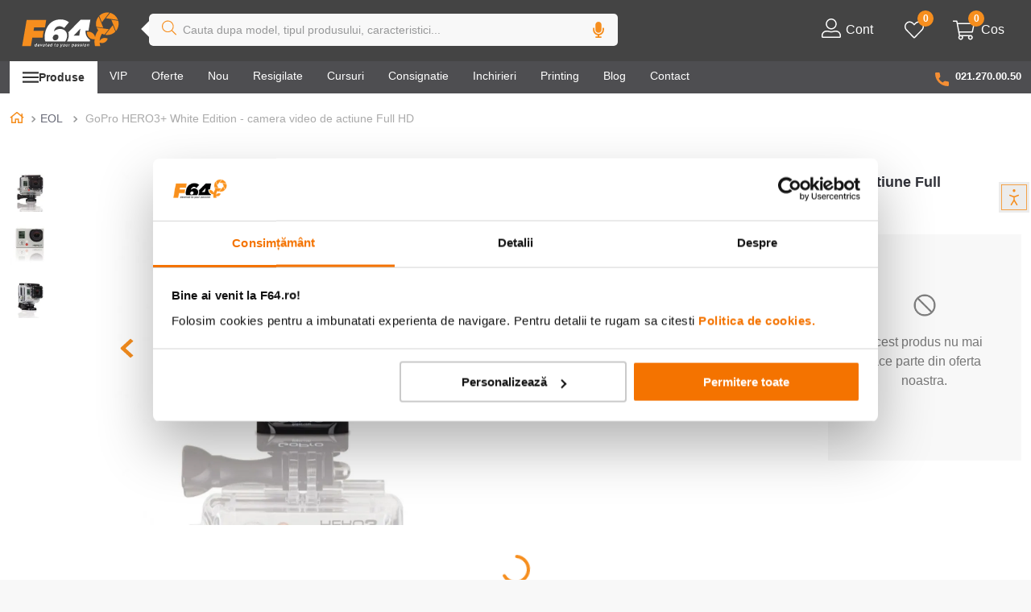

--- FILE ---
content_type: text/html; charset=utf-8
request_url: https://www.google.com/recaptcha/enterprise/anchor?ar=1&k=6LdV7CIpAAAAAPUrHXWlFArQ5hSiNQJk6Ja-vcYM&co=aHR0cHM6Ly93d3cuZjY0LnJvOjQ0Mw..&hl=ro&v=N67nZn4AqZkNcbeMu4prBgzg&size=invisible&anchor-ms=20000&execute-ms=30000&cb=1gyoekfjjojn
body_size: 48684
content:
<!DOCTYPE HTML><html dir="ltr" lang="ro"><head><meta http-equiv="Content-Type" content="text/html; charset=UTF-8">
<meta http-equiv="X-UA-Compatible" content="IE=edge">
<title>reCAPTCHA</title>
<style type="text/css">
/* cyrillic-ext */
@font-face {
  font-family: 'Roboto';
  font-style: normal;
  font-weight: 400;
  font-stretch: 100%;
  src: url(//fonts.gstatic.com/s/roboto/v48/KFO7CnqEu92Fr1ME7kSn66aGLdTylUAMa3GUBHMdazTgWw.woff2) format('woff2');
  unicode-range: U+0460-052F, U+1C80-1C8A, U+20B4, U+2DE0-2DFF, U+A640-A69F, U+FE2E-FE2F;
}
/* cyrillic */
@font-face {
  font-family: 'Roboto';
  font-style: normal;
  font-weight: 400;
  font-stretch: 100%;
  src: url(//fonts.gstatic.com/s/roboto/v48/KFO7CnqEu92Fr1ME7kSn66aGLdTylUAMa3iUBHMdazTgWw.woff2) format('woff2');
  unicode-range: U+0301, U+0400-045F, U+0490-0491, U+04B0-04B1, U+2116;
}
/* greek-ext */
@font-face {
  font-family: 'Roboto';
  font-style: normal;
  font-weight: 400;
  font-stretch: 100%;
  src: url(//fonts.gstatic.com/s/roboto/v48/KFO7CnqEu92Fr1ME7kSn66aGLdTylUAMa3CUBHMdazTgWw.woff2) format('woff2');
  unicode-range: U+1F00-1FFF;
}
/* greek */
@font-face {
  font-family: 'Roboto';
  font-style: normal;
  font-weight: 400;
  font-stretch: 100%;
  src: url(//fonts.gstatic.com/s/roboto/v48/KFO7CnqEu92Fr1ME7kSn66aGLdTylUAMa3-UBHMdazTgWw.woff2) format('woff2');
  unicode-range: U+0370-0377, U+037A-037F, U+0384-038A, U+038C, U+038E-03A1, U+03A3-03FF;
}
/* math */
@font-face {
  font-family: 'Roboto';
  font-style: normal;
  font-weight: 400;
  font-stretch: 100%;
  src: url(//fonts.gstatic.com/s/roboto/v48/KFO7CnqEu92Fr1ME7kSn66aGLdTylUAMawCUBHMdazTgWw.woff2) format('woff2');
  unicode-range: U+0302-0303, U+0305, U+0307-0308, U+0310, U+0312, U+0315, U+031A, U+0326-0327, U+032C, U+032F-0330, U+0332-0333, U+0338, U+033A, U+0346, U+034D, U+0391-03A1, U+03A3-03A9, U+03B1-03C9, U+03D1, U+03D5-03D6, U+03F0-03F1, U+03F4-03F5, U+2016-2017, U+2034-2038, U+203C, U+2040, U+2043, U+2047, U+2050, U+2057, U+205F, U+2070-2071, U+2074-208E, U+2090-209C, U+20D0-20DC, U+20E1, U+20E5-20EF, U+2100-2112, U+2114-2115, U+2117-2121, U+2123-214F, U+2190, U+2192, U+2194-21AE, U+21B0-21E5, U+21F1-21F2, U+21F4-2211, U+2213-2214, U+2216-22FF, U+2308-230B, U+2310, U+2319, U+231C-2321, U+2336-237A, U+237C, U+2395, U+239B-23B7, U+23D0, U+23DC-23E1, U+2474-2475, U+25AF, U+25B3, U+25B7, U+25BD, U+25C1, U+25CA, U+25CC, U+25FB, U+266D-266F, U+27C0-27FF, U+2900-2AFF, U+2B0E-2B11, U+2B30-2B4C, U+2BFE, U+3030, U+FF5B, U+FF5D, U+1D400-1D7FF, U+1EE00-1EEFF;
}
/* symbols */
@font-face {
  font-family: 'Roboto';
  font-style: normal;
  font-weight: 400;
  font-stretch: 100%;
  src: url(//fonts.gstatic.com/s/roboto/v48/KFO7CnqEu92Fr1ME7kSn66aGLdTylUAMaxKUBHMdazTgWw.woff2) format('woff2');
  unicode-range: U+0001-000C, U+000E-001F, U+007F-009F, U+20DD-20E0, U+20E2-20E4, U+2150-218F, U+2190, U+2192, U+2194-2199, U+21AF, U+21E6-21F0, U+21F3, U+2218-2219, U+2299, U+22C4-22C6, U+2300-243F, U+2440-244A, U+2460-24FF, U+25A0-27BF, U+2800-28FF, U+2921-2922, U+2981, U+29BF, U+29EB, U+2B00-2BFF, U+4DC0-4DFF, U+FFF9-FFFB, U+10140-1018E, U+10190-1019C, U+101A0, U+101D0-101FD, U+102E0-102FB, U+10E60-10E7E, U+1D2C0-1D2D3, U+1D2E0-1D37F, U+1F000-1F0FF, U+1F100-1F1AD, U+1F1E6-1F1FF, U+1F30D-1F30F, U+1F315, U+1F31C, U+1F31E, U+1F320-1F32C, U+1F336, U+1F378, U+1F37D, U+1F382, U+1F393-1F39F, U+1F3A7-1F3A8, U+1F3AC-1F3AF, U+1F3C2, U+1F3C4-1F3C6, U+1F3CA-1F3CE, U+1F3D4-1F3E0, U+1F3ED, U+1F3F1-1F3F3, U+1F3F5-1F3F7, U+1F408, U+1F415, U+1F41F, U+1F426, U+1F43F, U+1F441-1F442, U+1F444, U+1F446-1F449, U+1F44C-1F44E, U+1F453, U+1F46A, U+1F47D, U+1F4A3, U+1F4B0, U+1F4B3, U+1F4B9, U+1F4BB, U+1F4BF, U+1F4C8-1F4CB, U+1F4D6, U+1F4DA, U+1F4DF, U+1F4E3-1F4E6, U+1F4EA-1F4ED, U+1F4F7, U+1F4F9-1F4FB, U+1F4FD-1F4FE, U+1F503, U+1F507-1F50B, U+1F50D, U+1F512-1F513, U+1F53E-1F54A, U+1F54F-1F5FA, U+1F610, U+1F650-1F67F, U+1F687, U+1F68D, U+1F691, U+1F694, U+1F698, U+1F6AD, U+1F6B2, U+1F6B9-1F6BA, U+1F6BC, U+1F6C6-1F6CF, U+1F6D3-1F6D7, U+1F6E0-1F6EA, U+1F6F0-1F6F3, U+1F6F7-1F6FC, U+1F700-1F7FF, U+1F800-1F80B, U+1F810-1F847, U+1F850-1F859, U+1F860-1F887, U+1F890-1F8AD, U+1F8B0-1F8BB, U+1F8C0-1F8C1, U+1F900-1F90B, U+1F93B, U+1F946, U+1F984, U+1F996, U+1F9E9, U+1FA00-1FA6F, U+1FA70-1FA7C, U+1FA80-1FA89, U+1FA8F-1FAC6, U+1FACE-1FADC, U+1FADF-1FAE9, U+1FAF0-1FAF8, U+1FB00-1FBFF;
}
/* vietnamese */
@font-face {
  font-family: 'Roboto';
  font-style: normal;
  font-weight: 400;
  font-stretch: 100%;
  src: url(//fonts.gstatic.com/s/roboto/v48/KFO7CnqEu92Fr1ME7kSn66aGLdTylUAMa3OUBHMdazTgWw.woff2) format('woff2');
  unicode-range: U+0102-0103, U+0110-0111, U+0128-0129, U+0168-0169, U+01A0-01A1, U+01AF-01B0, U+0300-0301, U+0303-0304, U+0308-0309, U+0323, U+0329, U+1EA0-1EF9, U+20AB;
}
/* latin-ext */
@font-face {
  font-family: 'Roboto';
  font-style: normal;
  font-weight: 400;
  font-stretch: 100%;
  src: url(//fonts.gstatic.com/s/roboto/v48/KFO7CnqEu92Fr1ME7kSn66aGLdTylUAMa3KUBHMdazTgWw.woff2) format('woff2');
  unicode-range: U+0100-02BA, U+02BD-02C5, U+02C7-02CC, U+02CE-02D7, U+02DD-02FF, U+0304, U+0308, U+0329, U+1D00-1DBF, U+1E00-1E9F, U+1EF2-1EFF, U+2020, U+20A0-20AB, U+20AD-20C0, U+2113, U+2C60-2C7F, U+A720-A7FF;
}
/* latin */
@font-face {
  font-family: 'Roboto';
  font-style: normal;
  font-weight: 400;
  font-stretch: 100%;
  src: url(//fonts.gstatic.com/s/roboto/v48/KFO7CnqEu92Fr1ME7kSn66aGLdTylUAMa3yUBHMdazQ.woff2) format('woff2');
  unicode-range: U+0000-00FF, U+0131, U+0152-0153, U+02BB-02BC, U+02C6, U+02DA, U+02DC, U+0304, U+0308, U+0329, U+2000-206F, U+20AC, U+2122, U+2191, U+2193, U+2212, U+2215, U+FEFF, U+FFFD;
}
/* cyrillic-ext */
@font-face {
  font-family: 'Roboto';
  font-style: normal;
  font-weight: 500;
  font-stretch: 100%;
  src: url(//fonts.gstatic.com/s/roboto/v48/KFO7CnqEu92Fr1ME7kSn66aGLdTylUAMa3GUBHMdazTgWw.woff2) format('woff2');
  unicode-range: U+0460-052F, U+1C80-1C8A, U+20B4, U+2DE0-2DFF, U+A640-A69F, U+FE2E-FE2F;
}
/* cyrillic */
@font-face {
  font-family: 'Roboto';
  font-style: normal;
  font-weight: 500;
  font-stretch: 100%;
  src: url(//fonts.gstatic.com/s/roboto/v48/KFO7CnqEu92Fr1ME7kSn66aGLdTylUAMa3iUBHMdazTgWw.woff2) format('woff2');
  unicode-range: U+0301, U+0400-045F, U+0490-0491, U+04B0-04B1, U+2116;
}
/* greek-ext */
@font-face {
  font-family: 'Roboto';
  font-style: normal;
  font-weight: 500;
  font-stretch: 100%;
  src: url(//fonts.gstatic.com/s/roboto/v48/KFO7CnqEu92Fr1ME7kSn66aGLdTylUAMa3CUBHMdazTgWw.woff2) format('woff2');
  unicode-range: U+1F00-1FFF;
}
/* greek */
@font-face {
  font-family: 'Roboto';
  font-style: normal;
  font-weight: 500;
  font-stretch: 100%;
  src: url(//fonts.gstatic.com/s/roboto/v48/KFO7CnqEu92Fr1ME7kSn66aGLdTylUAMa3-UBHMdazTgWw.woff2) format('woff2');
  unicode-range: U+0370-0377, U+037A-037F, U+0384-038A, U+038C, U+038E-03A1, U+03A3-03FF;
}
/* math */
@font-face {
  font-family: 'Roboto';
  font-style: normal;
  font-weight: 500;
  font-stretch: 100%;
  src: url(//fonts.gstatic.com/s/roboto/v48/KFO7CnqEu92Fr1ME7kSn66aGLdTylUAMawCUBHMdazTgWw.woff2) format('woff2');
  unicode-range: U+0302-0303, U+0305, U+0307-0308, U+0310, U+0312, U+0315, U+031A, U+0326-0327, U+032C, U+032F-0330, U+0332-0333, U+0338, U+033A, U+0346, U+034D, U+0391-03A1, U+03A3-03A9, U+03B1-03C9, U+03D1, U+03D5-03D6, U+03F0-03F1, U+03F4-03F5, U+2016-2017, U+2034-2038, U+203C, U+2040, U+2043, U+2047, U+2050, U+2057, U+205F, U+2070-2071, U+2074-208E, U+2090-209C, U+20D0-20DC, U+20E1, U+20E5-20EF, U+2100-2112, U+2114-2115, U+2117-2121, U+2123-214F, U+2190, U+2192, U+2194-21AE, U+21B0-21E5, U+21F1-21F2, U+21F4-2211, U+2213-2214, U+2216-22FF, U+2308-230B, U+2310, U+2319, U+231C-2321, U+2336-237A, U+237C, U+2395, U+239B-23B7, U+23D0, U+23DC-23E1, U+2474-2475, U+25AF, U+25B3, U+25B7, U+25BD, U+25C1, U+25CA, U+25CC, U+25FB, U+266D-266F, U+27C0-27FF, U+2900-2AFF, U+2B0E-2B11, U+2B30-2B4C, U+2BFE, U+3030, U+FF5B, U+FF5D, U+1D400-1D7FF, U+1EE00-1EEFF;
}
/* symbols */
@font-face {
  font-family: 'Roboto';
  font-style: normal;
  font-weight: 500;
  font-stretch: 100%;
  src: url(//fonts.gstatic.com/s/roboto/v48/KFO7CnqEu92Fr1ME7kSn66aGLdTylUAMaxKUBHMdazTgWw.woff2) format('woff2');
  unicode-range: U+0001-000C, U+000E-001F, U+007F-009F, U+20DD-20E0, U+20E2-20E4, U+2150-218F, U+2190, U+2192, U+2194-2199, U+21AF, U+21E6-21F0, U+21F3, U+2218-2219, U+2299, U+22C4-22C6, U+2300-243F, U+2440-244A, U+2460-24FF, U+25A0-27BF, U+2800-28FF, U+2921-2922, U+2981, U+29BF, U+29EB, U+2B00-2BFF, U+4DC0-4DFF, U+FFF9-FFFB, U+10140-1018E, U+10190-1019C, U+101A0, U+101D0-101FD, U+102E0-102FB, U+10E60-10E7E, U+1D2C0-1D2D3, U+1D2E0-1D37F, U+1F000-1F0FF, U+1F100-1F1AD, U+1F1E6-1F1FF, U+1F30D-1F30F, U+1F315, U+1F31C, U+1F31E, U+1F320-1F32C, U+1F336, U+1F378, U+1F37D, U+1F382, U+1F393-1F39F, U+1F3A7-1F3A8, U+1F3AC-1F3AF, U+1F3C2, U+1F3C4-1F3C6, U+1F3CA-1F3CE, U+1F3D4-1F3E0, U+1F3ED, U+1F3F1-1F3F3, U+1F3F5-1F3F7, U+1F408, U+1F415, U+1F41F, U+1F426, U+1F43F, U+1F441-1F442, U+1F444, U+1F446-1F449, U+1F44C-1F44E, U+1F453, U+1F46A, U+1F47D, U+1F4A3, U+1F4B0, U+1F4B3, U+1F4B9, U+1F4BB, U+1F4BF, U+1F4C8-1F4CB, U+1F4D6, U+1F4DA, U+1F4DF, U+1F4E3-1F4E6, U+1F4EA-1F4ED, U+1F4F7, U+1F4F9-1F4FB, U+1F4FD-1F4FE, U+1F503, U+1F507-1F50B, U+1F50D, U+1F512-1F513, U+1F53E-1F54A, U+1F54F-1F5FA, U+1F610, U+1F650-1F67F, U+1F687, U+1F68D, U+1F691, U+1F694, U+1F698, U+1F6AD, U+1F6B2, U+1F6B9-1F6BA, U+1F6BC, U+1F6C6-1F6CF, U+1F6D3-1F6D7, U+1F6E0-1F6EA, U+1F6F0-1F6F3, U+1F6F7-1F6FC, U+1F700-1F7FF, U+1F800-1F80B, U+1F810-1F847, U+1F850-1F859, U+1F860-1F887, U+1F890-1F8AD, U+1F8B0-1F8BB, U+1F8C0-1F8C1, U+1F900-1F90B, U+1F93B, U+1F946, U+1F984, U+1F996, U+1F9E9, U+1FA00-1FA6F, U+1FA70-1FA7C, U+1FA80-1FA89, U+1FA8F-1FAC6, U+1FACE-1FADC, U+1FADF-1FAE9, U+1FAF0-1FAF8, U+1FB00-1FBFF;
}
/* vietnamese */
@font-face {
  font-family: 'Roboto';
  font-style: normal;
  font-weight: 500;
  font-stretch: 100%;
  src: url(//fonts.gstatic.com/s/roboto/v48/KFO7CnqEu92Fr1ME7kSn66aGLdTylUAMa3OUBHMdazTgWw.woff2) format('woff2');
  unicode-range: U+0102-0103, U+0110-0111, U+0128-0129, U+0168-0169, U+01A0-01A1, U+01AF-01B0, U+0300-0301, U+0303-0304, U+0308-0309, U+0323, U+0329, U+1EA0-1EF9, U+20AB;
}
/* latin-ext */
@font-face {
  font-family: 'Roboto';
  font-style: normal;
  font-weight: 500;
  font-stretch: 100%;
  src: url(//fonts.gstatic.com/s/roboto/v48/KFO7CnqEu92Fr1ME7kSn66aGLdTylUAMa3KUBHMdazTgWw.woff2) format('woff2');
  unicode-range: U+0100-02BA, U+02BD-02C5, U+02C7-02CC, U+02CE-02D7, U+02DD-02FF, U+0304, U+0308, U+0329, U+1D00-1DBF, U+1E00-1E9F, U+1EF2-1EFF, U+2020, U+20A0-20AB, U+20AD-20C0, U+2113, U+2C60-2C7F, U+A720-A7FF;
}
/* latin */
@font-face {
  font-family: 'Roboto';
  font-style: normal;
  font-weight: 500;
  font-stretch: 100%;
  src: url(//fonts.gstatic.com/s/roboto/v48/KFO7CnqEu92Fr1ME7kSn66aGLdTylUAMa3yUBHMdazQ.woff2) format('woff2');
  unicode-range: U+0000-00FF, U+0131, U+0152-0153, U+02BB-02BC, U+02C6, U+02DA, U+02DC, U+0304, U+0308, U+0329, U+2000-206F, U+20AC, U+2122, U+2191, U+2193, U+2212, U+2215, U+FEFF, U+FFFD;
}
/* cyrillic-ext */
@font-face {
  font-family: 'Roboto';
  font-style: normal;
  font-weight: 900;
  font-stretch: 100%;
  src: url(//fonts.gstatic.com/s/roboto/v48/KFO7CnqEu92Fr1ME7kSn66aGLdTylUAMa3GUBHMdazTgWw.woff2) format('woff2');
  unicode-range: U+0460-052F, U+1C80-1C8A, U+20B4, U+2DE0-2DFF, U+A640-A69F, U+FE2E-FE2F;
}
/* cyrillic */
@font-face {
  font-family: 'Roboto';
  font-style: normal;
  font-weight: 900;
  font-stretch: 100%;
  src: url(//fonts.gstatic.com/s/roboto/v48/KFO7CnqEu92Fr1ME7kSn66aGLdTylUAMa3iUBHMdazTgWw.woff2) format('woff2');
  unicode-range: U+0301, U+0400-045F, U+0490-0491, U+04B0-04B1, U+2116;
}
/* greek-ext */
@font-face {
  font-family: 'Roboto';
  font-style: normal;
  font-weight: 900;
  font-stretch: 100%;
  src: url(//fonts.gstatic.com/s/roboto/v48/KFO7CnqEu92Fr1ME7kSn66aGLdTylUAMa3CUBHMdazTgWw.woff2) format('woff2');
  unicode-range: U+1F00-1FFF;
}
/* greek */
@font-face {
  font-family: 'Roboto';
  font-style: normal;
  font-weight: 900;
  font-stretch: 100%;
  src: url(//fonts.gstatic.com/s/roboto/v48/KFO7CnqEu92Fr1ME7kSn66aGLdTylUAMa3-UBHMdazTgWw.woff2) format('woff2');
  unicode-range: U+0370-0377, U+037A-037F, U+0384-038A, U+038C, U+038E-03A1, U+03A3-03FF;
}
/* math */
@font-face {
  font-family: 'Roboto';
  font-style: normal;
  font-weight: 900;
  font-stretch: 100%;
  src: url(//fonts.gstatic.com/s/roboto/v48/KFO7CnqEu92Fr1ME7kSn66aGLdTylUAMawCUBHMdazTgWw.woff2) format('woff2');
  unicode-range: U+0302-0303, U+0305, U+0307-0308, U+0310, U+0312, U+0315, U+031A, U+0326-0327, U+032C, U+032F-0330, U+0332-0333, U+0338, U+033A, U+0346, U+034D, U+0391-03A1, U+03A3-03A9, U+03B1-03C9, U+03D1, U+03D5-03D6, U+03F0-03F1, U+03F4-03F5, U+2016-2017, U+2034-2038, U+203C, U+2040, U+2043, U+2047, U+2050, U+2057, U+205F, U+2070-2071, U+2074-208E, U+2090-209C, U+20D0-20DC, U+20E1, U+20E5-20EF, U+2100-2112, U+2114-2115, U+2117-2121, U+2123-214F, U+2190, U+2192, U+2194-21AE, U+21B0-21E5, U+21F1-21F2, U+21F4-2211, U+2213-2214, U+2216-22FF, U+2308-230B, U+2310, U+2319, U+231C-2321, U+2336-237A, U+237C, U+2395, U+239B-23B7, U+23D0, U+23DC-23E1, U+2474-2475, U+25AF, U+25B3, U+25B7, U+25BD, U+25C1, U+25CA, U+25CC, U+25FB, U+266D-266F, U+27C0-27FF, U+2900-2AFF, U+2B0E-2B11, U+2B30-2B4C, U+2BFE, U+3030, U+FF5B, U+FF5D, U+1D400-1D7FF, U+1EE00-1EEFF;
}
/* symbols */
@font-face {
  font-family: 'Roboto';
  font-style: normal;
  font-weight: 900;
  font-stretch: 100%;
  src: url(//fonts.gstatic.com/s/roboto/v48/KFO7CnqEu92Fr1ME7kSn66aGLdTylUAMaxKUBHMdazTgWw.woff2) format('woff2');
  unicode-range: U+0001-000C, U+000E-001F, U+007F-009F, U+20DD-20E0, U+20E2-20E4, U+2150-218F, U+2190, U+2192, U+2194-2199, U+21AF, U+21E6-21F0, U+21F3, U+2218-2219, U+2299, U+22C4-22C6, U+2300-243F, U+2440-244A, U+2460-24FF, U+25A0-27BF, U+2800-28FF, U+2921-2922, U+2981, U+29BF, U+29EB, U+2B00-2BFF, U+4DC0-4DFF, U+FFF9-FFFB, U+10140-1018E, U+10190-1019C, U+101A0, U+101D0-101FD, U+102E0-102FB, U+10E60-10E7E, U+1D2C0-1D2D3, U+1D2E0-1D37F, U+1F000-1F0FF, U+1F100-1F1AD, U+1F1E6-1F1FF, U+1F30D-1F30F, U+1F315, U+1F31C, U+1F31E, U+1F320-1F32C, U+1F336, U+1F378, U+1F37D, U+1F382, U+1F393-1F39F, U+1F3A7-1F3A8, U+1F3AC-1F3AF, U+1F3C2, U+1F3C4-1F3C6, U+1F3CA-1F3CE, U+1F3D4-1F3E0, U+1F3ED, U+1F3F1-1F3F3, U+1F3F5-1F3F7, U+1F408, U+1F415, U+1F41F, U+1F426, U+1F43F, U+1F441-1F442, U+1F444, U+1F446-1F449, U+1F44C-1F44E, U+1F453, U+1F46A, U+1F47D, U+1F4A3, U+1F4B0, U+1F4B3, U+1F4B9, U+1F4BB, U+1F4BF, U+1F4C8-1F4CB, U+1F4D6, U+1F4DA, U+1F4DF, U+1F4E3-1F4E6, U+1F4EA-1F4ED, U+1F4F7, U+1F4F9-1F4FB, U+1F4FD-1F4FE, U+1F503, U+1F507-1F50B, U+1F50D, U+1F512-1F513, U+1F53E-1F54A, U+1F54F-1F5FA, U+1F610, U+1F650-1F67F, U+1F687, U+1F68D, U+1F691, U+1F694, U+1F698, U+1F6AD, U+1F6B2, U+1F6B9-1F6BA, U+1F6BC, U+1F6C6-1F6CF, U+1F6D3-1F6D7, U+1F6E0-1F6EA, U+1F6F0-1F6F3, U+1F6F7-1F6FC, U+1F700-1F7FF, U+1F800-1F80B, U+1F810-1F847, U+1F850-1F859, U+1F860-1F887, U+1F890-1F8AD, U+1F8B0-1F8BB, U+1F8C0-1F8C1, U+1F900-1F90B, U+1F93B, U+1F946, U+1F984, U+1F996, U+1F9E9, U+1FA00-1FA6F, U+1FA70-1FA7C, U+1FA80-1FA89, U+1FA8F-1FAC6, U+1FACE-1FADC, U+1FADF-1FAE9, U+1FAF0-1FAF8, U+1FB00-1FBFF;
}
/* vietnamese */
@font-face {
  font-family: 'Roboto';
  font-style: normal;
  font-weight: 900;
  font-stretch: 100%;
  src: url(//fonts.gstatic.com/s/roboto/v48/KFO7CnqEu92Fr1ME7kSn66aGLdTylUAMa3OUBHMdazTgWw.woff2) format('woff2');
  unicode-range: U+0102-0103, U+0110-0111, U+0128-0129, U+0168-0169, U+01A0-01A1, U+01AF-01B0, U+0300-0301, U+0303-0304, U+0308-0309, U+0323, U+0329, U+1EA0-1EF9, U+20AB;
}
/* latin-ext */
@font-face {
  font-family: 'Roboto';
  font-style: normal;
  font-weight: 900;
  font-stretch: 100%;
  src: url(//fonts.gstatic.com/s/roboto/v48/KFO7CnqEu92Fr1ME7kSn66aGLdTylUAMa3KUBHMdazTgWw.woff2) format('woff2');
  unicode-range: U+0100-02BA, U+02BD-02C5, U+02C7-02CC, U+02CE-02D7, U+02DD-02FF, U+0304, U+0308, U+0329, U+1D00-1DBF, U+1E00-1E9F, U+1EF2-1EFF, U+2020, U+20A0-20AB, U+20AD-20C0, U+2113, U+2C60-2C7F, U+A720-A7FF;
}
/* latin */
@font-face {
  font-family: 'Roboto';
  font-style: normal;
  font-weight: 900;
  font-stretch: 100%;
  src: url(//fonts.gstatic.com/s/roboto/v48/KFO7CnqEu92Fr1ME7kSn66aGLdTylUAMa3yUBHMdazQ.woff2) format('woff2');
  unicode-range: U+0000-00FF, U+0131, U+0152-0153, U+02BB-02BC, U+02C6, U+02DA, U+02DC, U+0304, U+0308, U+0329, U+2000-206F, U+20AC, U+2122, U+2191, U+2193, U+2212, U+2215, U+FEFF, U+FFFD;
}

</style>
<link rel="stylesheet" type="text/css" href="https://www.gstatic.com/recaptcha/releases/N67nZn4AqZkNcbeMu4prBgzg/styles__ltr.css">
<script nonce="2UfyA7v6Vs5fhEQi2rVgUQ" type="text/javascript">window['__recaptcha_api'] = 'https://www.google.com/recaptcha/enterprise/';</script>
<script type="text/javascript" src="https://www.gstatic.com/recaptcha/releases/N67nZn4AqZkNcbeMu4prBgzg/recaptcha__ro.js" nonce="2UfyA7v6Vs5fhEQi2rVgUQ">
      
    </script></head>
<body><div id="rc-anchor-alert" class="rc-anchor-alert"></div>
<input type="hidden" id="recaptcha-token" value="[base64]">
<script type="text/javascript" nonce="2UfyA7v6Vs5fhEQi2rVgUQ">
      recaptcha.anchor.Main.init("[\x22ainput\x22,[\x22bgdata\x22,\x22\x22,\[base64]/[base64]/MjU1Ong/[base64]/[base64]/[base64]/[base64]/[base64]/[base64]/[base64]/[base64]/[base64]/[base64]/[base64]/[base64]/[base64]/[base64]/[base64]\\u003d\x22,\[base64]\\u003d\\u003d\x22,\x22w5ZuMhVYLMKpDhHCsMObwqDDs1rCvxQDYH8IBcKIUMO2wrPDjzhWYmfCqMOrM8O/QE5hIRt9w4/Cg1QDNHQYw47DmMOow4dbwpnDlWQQTj0Rw73DmREGwrHDiMO0w4wIw6AuMHDCm8Oia8OGw4IiOMKiw7RWcSHDqMOHYcOtSsOtYxnCu1fCngrDomXCpMKqPcKWM8OBNGXDpTDDnTDDkcOOwqjChMKDw7ARbcO9w75kHB/[base64]/wpjCpcOJIQgNw6UEwqgLwqbCqyLDqMOlc8KVM1LCoEhxf8OyYk5UZMKXwprDtAvCjBQCw4F7wrfDg8KTwpM2TsKhw6Nqw798EwQEw4NpPHI5w6bDtgHDoMOuCsOXLsOvH2M5dRBlwq3CkMOzwrRSZ8OkwqIww7MJw7HCnMOZCCdLLkDCn8O6w4/CkUzDp8O6UMK9MsOUQRLCocKff8OXJ8KVWQrDgwQ7eW3ClMOaO8Kow4fDgsK2EMOyw5QAw4g2wqTDgzF/fw/DhG/CqjJtKMOkecKwe8OOP8K7LsK+wrsbw4bDiybCr8OQXsOFwprCs23CgcOYw6gQcnE0w5k/[base64]/CjWxPw5DCoXnDhlPCgMOhLsOTb0Q7KX7Dn8K8w5U/CwLCrsOlwqPDj8K1w5ovCsKfwoNGc8KaKsOSVMOOw77Du8K4F2rCvgVSDVggwpk/[base64]/wqrCnsOOTMO0UMOCWnvDlcKBwpILw6pXwpJPHcK0w7xOw5XCi8KgP8KPCm7CosKbwoPDg8K+Q8O+H8KAw50NwrlHenABwqfDvcOBwrLCsB/DvcOMw79Vw6zDtkDCrDhhJsOMw7fDkBV5FUHCpA0pEsK9C8KlBMK/EXfCvhR7wofCj8OXOG3Cp0wZcMO1FMKBw74ga3vDhx58wpnCtQJswrfDtj4yf8KRE8OqNXzCtMKywrfDrynDgFsnKcOZw7HDu8OXLhjChMKgEcOawqooQUPDpX8Hw6bDlFkSw6RSwq12wo/[base64]/Cg8Krwppowrcww6BhwponwpIsZxbCsDNCfg8ILMOIZ3rDj8K1EUrCoU4jCXFxwoQAw5HCtCwHwqo6Pj3CtyNKw6XDmghRw5TDlUPDrwYbPMOHw4LDuCpuw6HCqXcHw5kYZsKZaMO5T8OFLMOdHsKvfjhpw4NvwrvDhiUjS2M0wp/Dq8K/Oj4AwpbDuTVewrEnw4DDjQ/CsSTDt1vDj8OXF8KHw5Nrwp8Uw4sWPsKrwqTCu0ldb8OcakTDikTDkcOkdhzDrz8bS0ZNRMKrNzMrw5YowrTDiksQw77Do8KkwpvCnykMVcKEwrDDr8KOwrxdwq1YCGw4MBDCtiTDkRfDiUTDr8KyP8KqwrnDowzCk147w78eL8KSG3/CmsKMw5jCk8KnE8KxcDZLwp1/wqkPw6VEwr8PY8KRITsVDTZDYMOYPUjCrMK7w457wpXDnyJGw6ICwokDwrlQflFtEWkMAsOCVibCuFrDhcOOd2VZwpXDu8ODw5Yjwo7DmmcVbyITw5nCvcKxOMOcAMKmw4ZpaU/CjC7CtEJfwolcKcKmw57DlMKfA8KEaFHDocOrasOpCcKOHWLCkcO/w4rCti7DjydfwogoVMK9wqgOw4/CuMONLzLCqsOMwrUVPzRKw48RQitiw6hJSMO9wrzDtcO8QU4dKSzDr8Kow7zDp1/CmMO7UsKCCG/[base64]/DksOtX2pgwpPCg8KrwqPDosOmNFjCrUACwo/[base64]/Y8KawoNYwqIxwrXDiBIEw54/[base64]/Cv1oIwpTDh8O8w6UhwpDDuMKMMsOuw7Usw6PCnMO/[base64]/[base64]/DlMKCwpIbEMKww5HDk8OpasOuwp8WXwrDrmrDizgxw4LCjlsXVMK9HyPCqh12wqIle8K8P8KJKMKoWWIkwowqwoFTw5I8w5ZBw53DjysBUnJ/GsKZw69AGsOAwpvDlcOcKMKCw4PDg14ZIcKzRsKTaVLCtwZRwox4w5TCsVJQTD8Sw4zCvF4pwrFsPcOSJsOiAwMPKCduwpHCj0VTwqvClmLCs1PDm8KmDXfCmUgCHMOLwrJ/w5EZXsO8K0tCZsObdcKIw456w7sTIiZlccO9w6XChcOLG8KRZRPDoMKFfMKUwpfDscKow5NNw5vCm8Ojw79dURZgwrTCgcOcSyLDpcOSbsOswrsyaMOlSFZIYC/DpsKuVcKAwqDCkcOVZGjCuSTDlnHClDxtccO3CcOYworDmsO1wrVLwpVDYn9WN8OKwqMuGcO6ThLChMKtVU/DmzVdcD5DDXDCscKiwoYPWyTCscKqUV7DjC/[base64]/DuVB2csOkYF4VAcKWw69zwoZLNkPDlBJfw6sow4vChMK3wqoRAcOlwrDCusO2K2HCncKMw4Mcw6JKw6k2BcKCwqlDw5xrCi3Dr0vCg8OIw7M7w6Rlwp7CgcKNfcKgZwTDv8OERsO0IH/Cj8KmFgjDmVpDQSDDthjDvWsracOgPcOiwojDh8K8W8KUwqUIw6UdVGQSwooawoTCucOoIcK4w5Ijwq4CPMKYw6TCpsOvwrNTTcKow7lQwr/[base64]/[base64]/Cvx/Dj8KwwpQLwrfCoUtIwpRRdMO5ZcKrf8KEXGjDsQRAVWY5HsKFMygww5XChU/DhsKZwoLCtcKAdEUsw49lw5hYfmVVw5fDhxDCjsKfNHbCni3CiV/CnMOZQFw7ESs4w5LCgcKoL8Knw4PDjcKbN8KXIMOcQTvCocOGYFXCocO9Agl3w4NHTy8+w69bwpZZD8Oxwo8bw4PClMOXwq8aHlfCoW9sGVDDnVHDocKjw5/DusOXMsOOwrHDsXBrw6NOYsOZw6wtYn/CnMOAfcK0w6h8wqFaAi8JIcKjwp3Dm8OWW8K4AsO5wpvCrl4KwrHCoMKkF8K4BTnDt2UuwozDmcK+w7fDncKGw4I/[base64]/DpQfCk8KGw5gVw6slwpTCrkwowpXCmHzCm8OJw5/CumzCvEzCp8ODBmJqLMOPw4xmwpXCucOywrtpwqA8w6V/RMKrwp/CpcKAGlDDkMK0w641w7vCigNCw7vCjMKfBEJgbz3Cv2BGZMOFCGrDksK0w7/CrQ3Ch8KLw5fCj8KHw4EZNcKyNMKDO8Onw7nDoXh5w4dBwqXCjjolGsKcNMKrWhzDo1MZH8OGwr3DisOSHTEkKVjDrmvCu3jCoUYRMcOgbMKhV2XCilbDpD3Dpy/DjMKuW8Oewq/CmcOtwrQrJgbDocKBU8OXwrDDoMK6HsKNFjBHXRPDusKoAMKsHFovwq9Nw7HDpWksw5PDo8OtwpY+wpVzdn4fEBlvwop3wrfCmUUsZcKRw57CoAojJAfChAJwC8KSR8OOaCfDpcOSwpgOBcOXOgh/[base64]/wo3ChFMjwpAOe0/CicKUw53DlsK8AsOkf37DpMOjFTnDs0TCoMK3w6QzFcKgw7vCgWTDgsKcNlpZLcKFZcOawq3DrMKjwpwgw6nDsTULwp/DnMKtw6MZHsOqbsOuZA/CqsKALsKmwpFZB0E2HMKWw7JGw6FZIMOBc8O7w4XDgiPCncKBNcKkQH3Dp8OBd8KeO8Kdw5Ruw4HDk8OFHRd+SsOyaB0ww4Jjw4R1RiYbOcOvTBNdYcKNJn/[base64]/Zy/[base64]/wrZ9wqAyw5rDi8O7w4hsf8Oiw6vCgsKiwoFZwpTCkMOJw6nDv0zClBstGwnDhUNDVDFaOcOlfsOdw7BDwp5yw5PDpT4sw5w+wrrDrDPCpcKVwpjDt8OeKMOvw4B0wrt/PWZNBcOzw6g0w5XDv8O1w6nCiFHDoMOdTWcGF8OGIBRlB1IaDkLCrX0bwqbCpE4UX8KrPcOTwp7CoE/[base64]/OMOEwrHCgiILw6HCtsO+w4FNPkfDpXxoOxLDuRodwojDnyXCmz/[base64]/ClCF9eMKrSQjDrSzCo8KwbBx0w7BYbmPDnigqwqvDsh7CuUAGw4dfw7DDhkEhMcOiZcKbwoMHwoY2wr1vwqjDmcKew7XClWXDoMKuZVLDjMKRDcKVbBDDqU4uw4gYKcKIwr3ChsOTw6w4wotsw44/exzDkH/CnFAFw6DDk8OvVMK/PlUfw419wqXDrMOrwovCjMKDwr/[base64]/DjsKvAsOxwpZ5wrM+w73Cqixzw7/CtXnDhcOjw75LfgNMwqDDlkNBwqB4QsO4w7PCqnZaw5fDm8KKBcKpGiTChinCqFovwod2woICC8OHfDh2wr/Cn8Oewp/DrcObwrXDmMOddsK/ZsKFw6XClMKewpzDusKcKMOdwrkjwoBtWcOhw7fCr8Ksw7HDv8Kbw7vCtCd3wp7CmV9WTA7ChjPCvi1bwqrCl8OZGcONwp3DqsK/w5UxfUnCizvCmcKZwq7CrxFLwrg7fMKzw7vCmsKIw6XClMONCcOaHcO+w7DDv8Ouw4PCqyvCrEwcwozCggPCrg5Hw7/CkCFbwo7Du2c3wpjDr3nCu2zDtcK3WcKpOsKENsK/w4MVw4PDjUnCisOyw6Yrwp0YIicgwrJFS1suw5c8wrEVwq93w7jDgMK1ScOuw5LChMKBLcOkek9FO8KUBQTDt0zDjhHCg8OLJMOIEcOywrE5w6rDrmzCucO0w7/[base64]/[base64]/Dg8KLw7DDi8KswpczwpjCgjMfwrrCicKfGsOwwqV/aMOfIz7CpGHCjsKfw6HCuGFIZsO0w5E4OVgHVj7Ct8O/S2/Du8KtwqJXw49IS3bDlgECwpvDqsKyw4bCicK8w7tvCmAaDns9dTLCvsOxVWBWw4vCk0fCpTwxwo01w6JnwoHDlMKtw7kxw7LCscKFwoLDmAzDsQHDohp1wolZYHTDvMOPwpDDs8KMw6nChcObY8KtLMOVwpDCghvCnMKrwpBmwpzCqkFMw6XCo8K0PCggwq/DuTTDsQHDhMOfwq3CjD1Iw6VYw6XDnMOtNcOJcMOZYSNcKSJEV8Kaw4NDw60ZQRdoa8OEMU8qCDfDmBNLf8OTLDcACMK3Lm/Ch13CimMgwpJgw5DCi8Ogw5RJwqHDgRY4DDVEwr/CuMOyw6zCiQfDpz/DkMOiwoNCw7nCkDx4w7vCul7DvcO5w5fDsUFfwoIVwqMkwrrDkAbCqVvDt0HDgsKxBy3Dt8K/wq/DuXQDwrIUfMKZwpYAfMK/VsOOwr7ChcOsNnLDisKfw5YRwqxCw6nDkQlBI1HDj8Oww43CiC9HQcOhwo3Cs8K/[base64]/fMOnaEvCvMO6woEBJQFoAMOtL2vChMK8wrXCncO4X8OiwrDDgkHCnsKOw6nDvBNiw5jCqMKrPMKAOsOwB1h4E8O0dWJedQTCp1guw6V4H1p1UMOuw6nDuV/DnQLDmMOPDsOnTMOMwoPDp8KDwo3Dn3QIw4hywq4YbmRPwqDDr8OoZBUNV8KOw5h/U8KBwrXCgxbCgMK2OcKFVsKWcMKZCsKAw5RCw6Fxw4cUwr1YwpM/LTfDkCvCinp/w6Z+w5geL3zCn8KJwrzDvcKhGVzCuifCi8KRw6vCkSwWw5zDv8KWDcOISMOywrrDhkdswqvDuw/DjMOyw4fCscOgIMKdeC03w5DCsld9wqoww7ZnG2xYcl/DksOFwrBSbxgNw73CgCXDhDzDkzg0NFduKhcTwqxmw5bDsMO0wrjCn8KpS8Obw5oHwolRwqUTwoPDjsOAwp7DksKyMsKbDjU+TUh5X8Kew6Fpw74iwqEPwpLCqmELTF94acKgRcKJcUrCpMO6Zm52wqXCvcOLworCukjDnHXCpsOwwozCtsK1w6cywo/Ds8O8w5TDtCc3NsK2wo7DkcK4wpgMQcO5w5HCvcOxwpNnKMOIAT/[base64]/UcKxSjzCjMKJwrNXw7jChQ7Coh8UYz/[base64]/CmMOAO17CkcKDw5/DtcKLLcKGLEAtFMKWw6HDtwYnSH8OwoLDlcOrOsOVAntQL8OJwqvCjMKnw6pbw7LDicKTIi3DmRtzfDIQQ8OPw7V7wo3DoV/Dj8KpB8OFIcOUSE9fw5hHchJZXnsLwpIow7/Di8KnJcKDwrvDjUHCi8KDLcOTw5V8w4QCw4p2eUNzbhbDvy90c8KOwqx0Sg7DicK9I2sbw7V/TsKVT8OUanB4w4NgccO5w4jDicOBby/CncKcDGJhw6cScRtoUsKcwqTCmWBdOsKPw67CqsKww73DixDCiMOnw5fDvMOSeMOPwq3DsMOeEcKLwrTDt8Kgw50SX8OnwrkWw5vCvQtHwrMhw485wqYEa0/CngZTw40wb8OkacObdsORw6ljNsK0XsK3w6bDl8OHWcKww53CtBJqUSfCrivDpTPCpsKgwrJiwpETwpkiM8K3wo1Nw54SLkzCjsKhwr7CpcO/woHDqMOLwrDDgUfCgMKtw41Jw6w0w5PDq03CrS/CkSUNSMOVw4tuwrPCihfDpzHCojwoCEjDu2zDllc/w7g/XXbClsO2wqvDjsOiwqdDGsOnJ8OAOMOEQcKXwoolw5IdMcONw6Inw5nDrWESGMKebMOqAMO2LjvDvsOvFUDCjMO0wpnDsGzDuS4MccKzwp/CiwxBQTxxwrfChcORwoEgw5M5wp/CmDIQw7LDj8O6wooMA2vDpsKQI1djGSPDvMKlw7I6w5VbL8KLfWDCimE4bcKBwqHDomc/Y1oKwrnDiQtwwrpxwo7CvV7DsmNJAcKBWmjCisKEwqcRX3zDsGLCkG1owrfDvcOJVcKSw60kw6zCosK1RG0iNcKQwrTCnsKDMsONRzbDv3MXV8KBw4/[base64]/w4/CocODw4vCniPDv2pWUhXCinxKJ0HDo8O4w7EzwojDnsK8wqnDmRU2wqlJal3DoTYrwrzDpTDDu0t8wrnDoEXDsy/[base64]/Diz/DqQvDtsOJw7xlwod1w4LCq8KSwpzCpsKNLGDCssKsw5FZHiA6woc6FMK/N8OPBMKnwo8UwpPDicOFw7ZxXsO5wqHDkTx8wrDDjcKDB8K/wqoQK8KJT8KtXMOEf8KMwp3DrX7DuMO/L8K3SUbChCfDogszwq1Jw5DDqSjClnLCl8KzUcOucz/DucO6Y8K6dsOUKSjCncOzwp/DgmINX8OSEcKkwp/DozzDjsKiwpTCjcKbX8Kmw4vCosOJw7DDsxMORMKqf8OgJQURHsK8QiHDsWbDhMKEYMKxaMKwwpbCqMKcPW7CusOgwrfCiC8cwq7CgHAvE8KDSTkcw47DoDjCosK0wqDCqsK5w4oMc8KYwqXCr8KySMO/wqFpw5/Cm8KbwoHCk8KaKRo9wqZLcnDDkwTCsHLChB/DtEHDs8OFThJXw4HCr3zDu2UqdVDCgsOnDcOGwqbCjMK+IsOxw5fDuMOXw7hXd1EaRU0+ZVE+w4XDvcO6wqjCtkQmQEo3wp/[base64]/[base64]/DtMO+VcOuDMK/woPCsMK8wpnCpEfDiygCdcO5RsKXMMOjOMOgB8Kdw6wdwrxIwqbDh8OqZBZDWsKgw7LCnHTDo1dVJcK/NBMoJG/Dj0s3HW3DlAHDvsOgwofCjxhAwofCugcjbVQ8dsO2wodyw6Fiw7hAA0TCoBwHwpNGe23CgBDDrjnDl8Omw4bCvwBuH8OIwqXDpsO1BXQ/UnBvwqZ4ScOEwpvCpntdwplZYDsWw7dww7HChSMgPjBIw7prXsOQGsKkwqrDg8Kzw7law6/CuhLDvsOcwrcrIMKVw6wswrpHY0FEw50xbsKtRjvDt8OgC8OTcsKsJcOVGsOpbjLCpsO+UMO6w7o5MTcVwpvCoGnDkw/DpMOmOxXDtE0vwowfEMKNwpQ5w5V7ZMK1F8OKDUYzJgkkw6QPw5nDvjLDq3E8w4XCssOlY1w4e8ObwpTCi11mw6InZsOSw7nCqMKPwpDCn0PCllVpUmstfcK4LMK9RMOOW8Kzwpltw6Vxw541acOnw6NrP8OjXCkPVcOnwpltw77Chy0Yaw1ww5JFwrHCohJ+wr/[base64]/DgFFWOsKCesKCNznClnkdcsK8wqJXwpzDmWtrw48Jwohpd8Oqw7xswpPCoMKgwrsQHBfCvwrCgcOJRXLCrsOFPFvCvcK7wpo6Il0/EVt8w5MIdsKpDWReT3c9PMKCL8KYw4EnQx/DnFIow4cOwoJ/w47DkXfDoMOXAlAcOsKpHm1vPFTDnkRwE8K+w4ACRsOrR2fCih0tC0vDr8Kgw5PDpsKww4jDnU7DuMKwHE/CtcOSw6LDscK6woVFS3sUw7ZbA8KzwpB/w48NLsKEDCHDvMKzw77DiMOOw4/DsDV9w40EBcK5w6vDuQzCtsOHD8KwwpxYw60xwp4AwpBcbWjDvnAbw68dZ8O7w6peBsOtP8OddGxgwoXDs1HChBfCuAvDpD3CgTHDvmA1DwPChAvDhndpdsOowootwoBdwoYfwqsTw4dZVsKhCSfDklF0B8K0w4sTUCdvwq1fNMKIw5Rgw4LCrMK/w79HC8OTwoQACsKmwqrDrsKAw4vChTRowr7CpxEjI8KpIcKuA8KGw4dZwq4Hw69nRn/CicOUAVnDlsK3In1Qw4bDqhAoYwLCqsO5w4gnwowHPwtrdcOkwrvDmlnCncOZVsOcBcK9FcO2Oi/ClMOuw7TDrCsgw7PDgsK6wpTDuitawrHCjcKpwqVPw4htw4vDlm8hCGnCusOKQMOow4xcw7rDgQPCj14ew7tSw5/[base64]/Dr8KJwqQzwqZMGUJww4RWwq/Dn8KmFhxELkDDiFPCr8Kuw6XClGMEwpkqw5nDvR/DpsK8w6rCiGBsw59Uw5EhUcO/wqDCqSTCrXUsayBCwpXCpRLDpAfCoR1fwqnCnwfCs2UNwqopw5fCvkPCtsKGcMOQwp3Dj8OuwrEiOhAqw6pTC8Ouwr/CijHDocOVw7M9wpPCu8KZw63CjyZCwqnDqCxUPcOPBCN/[base64]/Co8KCw73CggfCuMKtw4HDocOgw7VoMFhBFcO2wq84wq97LMObCjQuUsO3BW3CgMKTLMKNwpbCtA7CjiBVY018wqPDoQ8AalrCtsKDFyPCjcOaw71MZlbCoGTCjsOhw5IVw7HDm8OpYAHDncO7w7gCVsORwp3DgMKCGSUNV2/Dnls0wrdbCcK0DMOtwr0Jw5smwr/ChMKUNsOuw6F2wqfDjsOGwqIZwpjCjUvDssKSDVNiw7LCmEE8dcKke8OLw5/[base64]/CksOMGjnCl8Kgwr9/W0UTwrE6SFJVa8K5wqlZwpnDrsKdw5FRDhjCiUVdwpZ0wo5TwpAcw6MUw5DCocO4w4cvUcKnPRvDr8KNwohvwoHDp1LDjMO9w5UgIUZHw4zCn8Kbw6ZOTh4Bw7LCp1XClcOfU8Kgw4bCg11xwolAw7I/[base64]/wpULw4wLwpc+wr8xw5xDYQ4dFXk8wpoVejrDlMKtw6h8wqnCjlzDkj/DtcOow6XCmDbCuMOsRMKbw741wpfCg3p6LlciE8KUHywkCsOwKMK5bQLCvh/Do8K/PzZuw5ANw699wpTDhsOVEFhIGMKUwq/DhizDmj7DisK+w5jCnxFlTSsiwpxDwqzCuQTDpmTCrSxow7DCp27Dl3rDmg/Di8OrwpAtw4dDUG7DqMKlw5E7w45xTcKxw4TDncK1w6vCtSlCwoHDjsKhP8O8wrzDkcOew61Cw7/CncK+w4gywq/CqcOTw7p3w6zCm0c/wo3CisKtw4R1woULw59XF8OSJkzDtkbCsMKiwrhBw5DCtMOrVWvCgsKQwo/DiENGPcKrw5RTworDtcKga8KaRCbCpXzDvwjDr2J4AMKSW1fCusKNwoJ/wr45b8Kbw7HDvBzDmsOaB0rCmnk6AsKZcsKFO2PCokXCsXzDpmBufsKcwojDrSBrDWFRCT9jXnNvw7ZgHi7CgFDDucKFw4vCmHwyRnDDhEgIDnXCqcOlw4hjaMKvVFw+wq1QfFhcw5/CkMOtw6zCuB8ow5lpQBsiwpt0w6PCvTlcwqtCJMOnwqHClMOJw6oxw5gUJsONwpvCpMKDN8OnwqjDhVPDvFTCn8KZwpnDqi0SFFNEwq/DvnjDpMKKM3zCpX11w6vDmj7CiQctw6dVwrbDncO4wqZOwo3CkwHDpMOww7kyCwEqwrYqC8Kew7PChTrDh0rCixbCgcOgw7wmwrTDpcKiwq/CnxRBQsOFwq3DosKqwqIaAWDDjMODwqQxfcKow6fCoMOFw5jDqcK0w57DvxXCgcKpw5Vnw4xPw5MZF8KIdMKgwp1sF8OGw6DCvcOlw4YvbSBoYyrDmhbCo0fDoBTCtXMSEMK5YsO+ZMKWcC1QwogvADnCpwfCtsO/FMKrw5jCgGFCwrlCPsO/PcKCwr5/DsKfMcKPF28aw45rIgRoesOIwoXDpBTCtChMw5vDhcKUScKew5jDoAHCmcKoX8O0CGBqScKYDB9Cwp9owoghw5svw6x/w5kXb8OqwoViw6/CgMOkw6EEwovDgTFbKMKxb8OWOcKSw4TCq0QhTcOYEcKiXXzCvFvDsUHDh09pL37CtCkpw7/DhEHCjFwXX8K3w6DDqsOYw7HCjDt/DsO6Py8Hw4Aaw7bDiEnClsOzw7lxw4bClMOyRsOQSsO/WMKJEcKzwoMKYsOIKWk8WcK1w6nCuMOewoLCr8KCw5bCm8OfAV8/CWfCsMOcD0ZIciQaVWldw5XDs8K6HhXCvsOgM27CgUpCwotaw5fCksKjw4F0LMONwpsJcjTCl8Onw4l8BTXDjmZvw5rCi8O0w6XClw7Di13Do8Kzwo8Gw4wNYlwRw6XCphXCiMKfwrpQw6/[base64]/DvsOjeETDl38tw5jClsK6eHLChMO1worDhUDCvMOeasKyecOwdsK8w6PCr8O/KsOmwqFTw6lmA8OAw6drwrczfXhTwqFZw6nCjsOJwqtfw5nCq8KLwotiw4PCo1XCkcOXwrTDhyITRsKsw4fDlnhgw6p9MsOVw4AVG8KiJ3Yrw5IUOcO/MhZaw5gPwrwww7B1SGYDNxjDvcObZCnCoygBwr7Do8KSw7bDq2DDtjnChMK3w6ESw4vDgWZ6WsK8wqwKwofChiHDtRTDkcO0w4/CiQnCscOKwpzDonfDksOnwrPClsKFwoLDsUEKc8OXw6Iuw6LCpcOOeEbCtsOBcFnDr0XDt0Iww6XCqD3CryzDl8KVTXPDjMK1woJZVsKjBFIAPwrDu0o4wr54MxjDm0nDl8Oow74awoNBw7s6EcOewrRHE8KkwrJ/RR0Cw5zDvsO8JMOrSTg/[base64]/[base64]/[base64]/VxbCgjrCvih7XAdOworDk1jDqVB4wrzDnj0Wwp0Bwr44IcO1w517LVPDqMKYw61SKiwQPMOaw4PDtVULHR3DsinCs8OMwotkw6bDgxfDq8OMf8OvwozChcO7w51hw5gaw5fCnsOCwq5EwrhCwpDChsO6OMOOQ8KlYH8zD8K6w5fCkcONbcKVw6bCjUHDoMKmTR/DnMOlCDFdwrFWVMOMbsORDsOFPsKWwoTDtwFDwqhvw70bwq0gw4XCu8ORwpPDsHXCi0jDonsNa8OeYcKFw5RNw5fCmi/DlMO0DcO9w7wcNWohw4QqwqkTbMK0w6QFESkPw5HCnXsDTcOtd0fCvhRzwpIGXwHDusO7VMOjw6rCm2Yxw5bDtcKSalHDrlxPw5wbO8KffcO4Bw8vKMK/w5/[base64]/w7PDkRbCsETCmlFQRMOww4x5eH8vwq8PaCTDu1UNb8KOwqnCqgxnw5TDgxTChcOBw6nDtzfDs8KiPcKKw6/[base64]/ClsKgbkDDq8KQGMOzBcKWw4LChnFCScKRw6l1OnjDtzHCrmHCrsK5w4ENLFjClMKYwqrDmE1HX8OMw5fDlcOGTkvDo8KVwrYeGnNYw4QYw7XCmcOTM8OKwo/[base64]/[base64]/[base64]/w7U0w5PClClPDR7ClsOlw4d9TMKvw6XDv8KCw7PCnzYUwo1+ZzQlWSs9w4F0wrJyw5RAIcKOK8OhwqbDjUdDd8KNw6TCiMObfHUKw7DCm1LCsXvDsw7DpMKKRS8eZsKLVMKwwptnw5TCmSrChcOcw7PDlsO/w7cUYUhZdMOVehvClMODDXg/w505wrfDqsO9w4HDo8KEwofCtRgmwrPCmsKWw49swoXDnlt9wpvDoMO2w4howoxNKsKbQcKVw7bDthknZgBJw43Dl8K7wqfDr0jCpWvCoxnCpXvCmiXDjlcCw6YCUCXDr8Kgw7vClcK8wrlsHz/CtcKyw4zDnW1BIMKqw6nDoT9Uwp9aXlQzwo04OkrClXsvw5owLhZfwoLCnX43wo0YGMKtWEfDq2XCscKOw4zDuMKZKMK7w5E5w6LCtcKRw68lM8OqwpnDm8OKIcKLJj/DmMONXAnDv1g8N8KnwoLDhsOJb8KJQ8KkwrzCu1vDvx7DoDvCtyDCkMKEbzQIwpZkwrDDvMOhLS7DiCLCmD0RwrrCssKUbcOEwpsgw5ggw5HCm8OUDMOlD0LClcKBw6bDmg/Ch2LDnMKEw6hEWcOqWkgDYsKOEMKbJsK5GUYmBsKmwpR3MGDCjsOaWsK/w5pYwrdNcShNw6tNw4nDjsOhTcOWwoc0wqDCoMKXwqXDoh0/X8KuwrTDtGjDhsOYw6k0woR0wrbCtsObw63CmCVrw659wrV8w4XCvj7DtH1YbCBfG8KrwqULBcOKw6rDiUTDt8Ojwq9sOcO7CkPCg8KtXTcIH1wJwqFXw4ZmfWTCvsOgYmnCqcKbagd7wotLLMKTw6/DkwzDmk3Ci3PCsMKQwo/CoMK4bMKWSz7DuVRHw5sQbcO9w6Y5w4E8CsOlWDnCrsKJcsOawqDDhsKaexxFJsKhw7fDizZ2w5TCkW/ChMKvGcOQOB3CmhTDuyHCjcOhK3/DsyM0woleMEVWPcKAw6R9IMO+w7/CvmvCrnLDt8O2w7HDuTZRw7TDogJiacORwq3DoALCgiEuw53CkEYmwrrCnsKEe8O9TsKyw6fCr2h6awzDgWd5wphqfQnCnxZNwqbCmMKyP347w5wYwpFowpYHw5YJLsOXUsKVwq1gwqU1T3DDlnYuJcOBwpvCsSlKwqEzwqPCjcOtAsKkIcO/CkRWwqc6wozCs8ONfsKFPGx0P8OrAzrDuVTCrWHDtcK1acOaw59yZMOXw4nDsWo1wp3Ck8OQMMKNwoHCvQXDql8HwqAiw5oOwph+wpE8wqF1RMKWEcKBwr/Dj8OtOMOvF2fDmi8XV8Oww6vDlsOUw7BmEMKbQsOKwrTDhsKZLG9wwprCqH3CgsO3M8OuwobChxXCrjFsbMO8EjhJBMOEw75pwqQbwo/CkcOVMS1gw7fChSfDlcKYcDhcwqXCsTzCrsOawrzDtHnDnjMVN2XClQcjCsK+woHCjEnDqsOqLQPCugFGOkpfC8KWTnrCmsOewpNqwqYfw6lOCMKKwp7Ds8OywobDpV/CimsHPcKcGMO9DGHCp8O+SQM3R8OdXTJRODzDosORwqjDs1XDksKWw7AkwoEfwqIKwosmaHjChsOEN8K0AMO+CMKMasK4wqEGw69efGIpX3wlw5rDg3LDl2dcwofCvsOPcS8pJwnDm8K3OAF2E8KENAPChcKoNSFQwpVHwr3DhsOEZg/Cr27Dl8KAwozCv8KtMx/[base64]/CgUYvw7PCl8OFV0HDonUkZznDrTQCwrQ8GcODX2XDqhXDpcOUengsD3TDjhk2w7w0VnkwwrZ1wr0ybWPDr8OVwqPCi2suU8KhAcKXcMK2bVoYO8K9EMK1w6M5w6rDs2BvbRTClyIdKMKAAXJ+PAUlHmgnPT/[base64]/Cl8OywrjCkTDCh3NXLlTCjRZxw4sNw77CqwDDm8Kxw4/DpDwBKMKjw5PDhMKqHMOXwpsewpHDl8Omw7TDlsO0woHDqMOcHh0iTXglwqx0LMOCc8KyXw4BRyN3woHDvsOAwoogwoPDri5QwrlHwoDDo3DDjCc/wofDnwPDncKqfDwCZgLCn8KtasOmwqsiVcO9woXClwzCusKiKsOSGAzDrAgLwpXCo3zCojguSsKTwq7DryLCjsO8P8KCRXwEesO7w6k0GALCrCHCs1Z0J8O4P8OPwrvDh3vDksOvQyPDqwbCnmEEesOFwq7Chx/CmzzCkVDDt23CgmXDsTQzHh/Cv8KpXsOHwpPDhcK9Uigdw7XCiMO/w7sZbDoraMKwwpdsGMOVw5Zkwq3Cn8K/RiUDwqfCmnoYw67DugJ/wp1Xw4ZGQyvDtsOHw6TCr8OWSCvCqwbCucKTY8Kvw51DdjLDqg7DkxJfNsO6w6psfMKzLEzCvGbDtD1fw7cRJAPDtsOywoIawpvClkXDqjtiFTp8KMOdBSsGw7A/NcOHw7ptwpxPXSQBw4QDw6rCmMKbK8OTw6LDpTDDgE5/TFfDrsOzIjEfwojDrxvClcOSwrhLbmzDn8KtBEvCicOXIC4vV8K/[base64]/[base64]/[base64]/f8OEQMOifMO6DGsgeSnCsQXCo8K3Wjhiw5Zyw6nCkBcgEDLClUZvUsOacsOIw5PCtMKSw4/[base64]/w6tUaXnDmUoDwoLCh8OoSCFCUllPBA/CjsOnwqPDnCt4w7EdHjp9AFhQwrYFfwwzM2kLCXnCphtvw5HDtw/CicK1worCol4hCk49woLDqGDCo8KlwrdpwqFbwr/[base64]/Cs8OmwoXDmiTCqMKhRMK0BzZGZsK9woVmMsOSwr8/asOMwrVAV8OfG8Kww6pSI8KxLcO7wrPCi1ZLw49Cd0fDt0HCu8KuwqrDkEJUASzDs8Oaw50owpDCqcO/w47DiUHDoxspEmUIIcOEw7ltSMKbwoDCgMKoYcO8NsKqwoB+wonDl3zDtsKZdmRiWirDq8OwVMOGwpXCoMK/dlDDrj7DoERpw47DksOzw5s5wpDCk2PDlX/DnwxlEFE0NsK9QMOyWcOvw4A+wqExJhLDql83w6ssDlXDvMOGwqNHcMKywpoZe3Zowrd9w6MZXMOEchDDuE8zT8OsBig9LsK/[base64]/DhRDDn8KEw5/DmsOnFcOTw73Do8OgwrHCsSo5wosXLsKMwponwqQew73DmMOMSVDCoQzDgA9Kwr1UGcOXw4vDssKbS8Okw5bCmMKvw7BMNSzDv8Knw5HCmMODZx/[base64]/DrcOCwrxrX8KMw7R1ScO2woEcVsOGMmbCpsKGaiLCnsOkLGcOC8Oaw6ZESR9lBW/[base64]/CmcKaw4bDgsKWw5vDhRUiwr/CqkEawp/[base64]/Ct24vw7HDrsOPEcOOw4zCgcOpZm5Lw5rCoTwWwoDCqMKKfns8SMOiRBzDicOEwrHDvBldPsK+DnbDn8KXRQRibsO/fHVvw6HCvmktw5BoblHDksKyw6zDn8Oaw6LCvcOFVsOVw6nCnMOPScO3w5XCsMKaw7/DiXUYfcOgwrLDvMOHw6EfHzAPccKMw5rDqkosw6F3w7zCq1BfwpvCgD/ChMKhwqTDisOJwqbDisKbIsOiMsO3AMOOw7ZPwr1/w6hSw53CvcOTw5RxUcO1H0PCmXnCmiXCq8K1wqHCi0/DrsKXfz1VQAfCpmzDvMOqJ8OlWWXCkMOjDW4LAcOLX3/Dt8KSa8OewrZjbWVAw7PDicK/w6DDtCMTw5nDjcKJCMOiAMOgcyrDi3JoWT3DsUjCoCPDuBsOwrxJY8OPw7d2JMOiVMOnJcOQwrRMJhnDnsKww60LI8Kbwo8fwrHCkio\\u003d\x22],null,[\x22conf\x22,null,\x226LdV7CIpAAAAAPUrHXWlFArQ5hSiNQJk6Ja-vcYM\x22,0,null,null,null,1,[21,125,63,73,95,87,41,43,42,83,102,105,109,121],[7059694,433],0,null,null,null,null,0,null,0,null,700,1,null,0,\[base64]/76lBhmnigkZhAoZnOKMAhnM8xEZ\x22,0,0,null,null,1,null,0,0,null,null,null,0],\x22https://www.f64.ro:443\x22,null,[3,1,1],null,null,null,1,3600,[\x22https://www.google.com/intl/ro/policies/privacy/\x22,\x22https://www.google.com/intl/ro/policies/terms/\x22],\x22EXxqareTx+6APn0lNy1OsctVlqkkFNJpu6jsuiUfN3w\\u003d\x22,1,0,null,1,1769822394549,0,0,[192],null,[83,186,10],\x22RC-q7FzMcsMeyAtkQ\x22,null,null,null,null,null,\x220dAFcWeA4ipc2xbJY6Py5_uvAARai1NqF8s0LGXcmJnJteHEvP-qxzQe4vefaOipYSIwmye3PaZ43JUmYYEadYmJwbMwR5RtzfEA\x22,1769905194829]");
    </script></body></html>

--- FILE ---
content_type: text/css
request_url: https://fstudio.vtexassets.com/_v/public/assets/v1/bundle/css/asset.min.css?v=3&files=theme,fstudio.store-theme@9.4.1$style.common,fstudio.store-theme@9.4.1$style.small,fstudio.store-theme@9.4.1$style.notsmall,fstudio.store-theme@9.4.1$style.large,fstudio.store-theme@9.4.1$style.xlarge&files=fonts,d01da3ba65d9331a8d0fa6c49a3494f2acd83730&files=npm,animate.css@3.7.0/animate.min.css&files=react~vtex.render-runtime@8.136.1,common&files=react~vtex.store-components@3.178.5,Container,Share,DiscountBadge,2,ProductImages,3,Logo,ProductSpecifications,4,SearchBar,SKUSelector&files=react~vtex.styleguide@9.146.16,0,Spinner,29,Tooltip,15,1,27,24,30&files=react~vtex.flex-layout@0.21.5,0&files=react~vtex.admin-pages@4.59.0,HighlightOverlay&files=react~vtex.slider@0.8.3,0&files=react~vtex.shelf@1.49.0,0&files=react~vtex.rich-text@0.16.1,index&files=react~fstudio.questions-and-answers@0.1.0,QNA&files=react~vtex.product-identifier@0.5.0,ProductIdentifierProduct&files=react~vtex.product-summary@2.91.1,ProductSummaryImage,ProductSummaryPrice&files=react~fstudio.collapsible-block@0.0.2,CollapsibleBlock,GradientCollapse&files=react~vtex.modal-layout@0.14.2,0,ModalHeader,ModalContent&files=react~fstudio.wishlist-io@2.8.1,1&files=react~fstudio.minicart@0.0.1,0&files=react~fstudio.product-description-css-light@0.0.8,ProductDescriptionExtended&files=react~fstudio.raporteaza-eroare@0.0.1,Formular&files=react~vtex.login@2.69.1,1&files=react~vtexarg.speech-to-text@1.0.8,Speech&files=react~vtex.search@2.18.8,Autocomplete&files=react~fstudio.utilities@0.0.1,ProductWarrantyCharger,SellerName&files=react~fstudio.daily-deals@0.1.0,0&files=react~fstudio.evy-frontend-components@0.0.9,addInsurance&files=react~fstudio.mokka-pdp@1.3.0,MokkaPDP&files=react~fstudio.formular-sicap@0.0.1,Formular&files=overrides,vtex.product-list@0.35.1-hkignore.0$overrides,vtex.minicart@2.68.0$overrides,vtex.product-comparison@0.20.0$overrides,vtex.checkout-container@0.8.0$overrides,vtex.checkout-cart@0.35.3$overrides,fstudio.product-list@0.0.1$overrides,fstudio.store-theme@9.4.1$overrides&workspace=master
body_size: 131409
content:
html{line-height:1.15;-ms-text-size-adjust:100%;-webkit-text-size-adjust:100%}body{margin:0}article,aside,footer,header,nav,section{display:block}h1{font-size:2em;margin:.67em 0}figcaption,figure,main{display:block}figure{margin:1em 40px}hr{box-sizing:content-box;height:0;overflow:visible}pre{font-family:monospace,monospace;font-size:1em}a{background-color:transparent;-webkit-text-decoration-skip:objects}abbr[title]{border-bottom:none;text-decoration:underline;-webkit-text-decoration:underline dotted;text-decoration:underline dotted}b,strong{font-weight:inherit;font-weight:bolder}code,kbd,samp{font-family:monospace,monospace;font-size:1em}dfn{font-style:italic}mark{background-color:#ff0;color:#000}small{font-size:80%}sub,sup{font-size:75%;line-height:0;position:relative;vertical-align:baseline}sub{bottom:-.25em}sup{top:-.5em}audio,video{display:inline-block}audio:not([controls]){display:none;height:0}img{border-style:none}svg:not(:root){overflow:hidden}button,input,optgroup,select,textarea{font-family:sans-serif;font-size:100%;line-height:1.15;margin:0}button,input{overflow:visible}button,select{text-transform:none}[type=reset],[type=submit],button,html [type=button]{-webkit-appearance:button}[type=button]::-moz-focus-inner,[type=reset]::-moz-focus-inner,[type=submit]::-moz-focus-inner,button::-moz-focus-inner{border-style:none;padding:0}[type=button]:-moz-focusring,[type=reset]:-moz-focusring,[type=submit]:-moz-focusring,button:-moz-focusring{outline:1px dotted ButtonText}fieldset{padding:.35em .75em .625em}legend{box-sizing:border-box;color:inherit;display:table;max-width:100%;padding:0;white-space:normal}progress{display:inline-block;vertical-align:baseline}textarea{overflow:auto}[type=checkbox],[type=radio]{box-sizing:border-box;padding:0}[type=number]::-webkit-inner-spin-button,[type=number]::-webkit-outer-spin-button{height:auto}[type=search]{-webkit-appearance:textfield;outline-offset:-2px}[type=search]::-webkit-search-cancel-button,[type=search]::-webkit-search-decoration{-webkit-appearance:none}::-webkit-file-upload-button{-webkit-appearance:button;font:inherit}details,menu{display:block}summary{display:list-item}canvas{display:inline-block}[hidden],template{display:none}.aspect-ratio{height:0;position:relative}.aspect-ratio--16x9{padding-bottom:56.25%}.aspect-ratio--9x16{padding-bottom:177.77%}.aspect-ratio--4x3{padding-bottom:75%}.aspect-ratio--3x4{padding-bottom:133.33%}.aspect-ratio--6x4{padding-bottom:66.6%}.aspect-ratio--4x6{padding-bottom:150%}.aspect-ratio--8x5{padding-bottom:62.5%}.aspect-ratio--5x8{padding-bottom:160%}.aspect-ratio--7x5{padding-bottom:71.42%}.aspect-ratio--5x7{padding-bottom:140%}.aspect-ratio--1x1{padding-bottom:100%}.aspect-ratio--object{position:absolute;top:0;right:0;bottom:0;left:0;width:100%;height:100%;z-index:100}.bg-rebel-pink{background-color:#f71963}.bg-heavy-rebel-pink{background-color:#dd1659}.bg-elite-purple{background-color:#8914cc}.bg-near-black{background-color:#3f3f40}.bg-dark-gray{background-color:#585959}.bg-mid-gray{background-color:#727273}.bg-gray{background-color:#979899}.bg-silver{background-color:#cacbcc}.bg-light-gray{background-color:#f5f5f5}.bg-light-silver{background-color:#f2f4f5}.bg-near-white{background-color:#f7f9fa}.bg-white{background-color:#fff}.bg-washed-blue{background-color:#edf4fa}.bg-light-blue{background-color:#cce8ff}.bg-blue{background-color:#368df7}.bg-heavy-blue{background-color:#2a6dbf}.bg-light-marine{background-color:#3d5980}.bg-marine{background-color:#25354d}.bg-serious-black{background-color:#142032}.bg-green{background-color:#28a745}.bg-washed-green{background-color:#eafce3}.bg-red{background-color:#dc2626}.bg-washed-red{background-color:#ffe6e6}.bg-yellow{background-color:#ffb100}.bg-washed-yellow{background-color:#fff6e0}.bg-black-90{background-color:rgba(0,0,0,.9)}.bg-black-80{background-color:rgba(0,0,0,.8)}.bg-black-70{background-color:rgba(0,0,0,.7)}.bg-black-60{background-color:rgba(0,0,0,.6)}.bg-black-50{background-color:rgba(0,0,0,.5)}.bg-black-40{background-color:rgba(0,0,0,.4)}.bg-black-30{background-color:rgba(0,0,0,.3)}.bg-black-20{background-color:rgba(0,0,0,.2)}.bg-black-10{background-color:rgba(0,0,0,.1)}.bg-black-05{background-color:rgba(0,0,0,.05)}.bg-black-025{background-color:rgba(0,0,0,.025)}.bg-black-0125{background-color:rgba(0,0,0,.0125)}.bg-white-90{background-color:hsla(0,0%,100%,.9)}.bg-white-80{background-color:hsla(0,0%,100%,.8)}.bg-white-70{background-color:hsla(0,0%,100%,.7)}.bg-white-60{background-color:hsla(0,0%,100%,.6)}.bg-white-50{background-color:hsla(0,0%,100%,.5)}.bg-white-40{background-color:hsla(0,0%,100%,.4)}.bg-white-30{background-color:hsla(0,0%,100%,.3)}.bg-white-20{background-color:hsla(0,0%,100%,.2)}.bg-white-10{background-color:hsla(0,0%,100%,.1)}.bg-white-05{background-color:hsla(0,0%,100%,.05)}.bg-white-025{background-color:hsla(0,0%,100%,.025)}.bg-white-0125{background-color:hsla(0,0%,100%,.0125)}.bg-black{background-color:#000}.bg-base{background-color:#f8f8f8}.bg-base--inverted{background-color:#333}.bg-action-primary{background-color:#f68e1e}.bg-action-secondary{background-color:#777}.bg-emphasis{background-color:#f68e1e}.bg-disabled{background-color:#f5f5f5}.bg-success{background-color:#28a745}.bg-success--faded{background-color:#eafce3}.bg-danger{background-color:#dc2626}.bg-danger--faded{background-color:#ffe6e6}.bg-warning{background-color:#ffb100}.bg-warning--faded{background-color:#fff6e0}.bg-muted-1{background-color:#676976}.bg-muted-2{background-color:#979899}.bg-muted-3{background-color:#cacbcc}.bg-muted-4{background-color:#e3e4e6}.bg-muted-5{background-color:#f5f5f5}.bg-transparent{background-color:transparent}.cover{background-size:cover!important}.contain{background-size:contain!important}.bg-center{background-position:50%}.bg-center,.bg-top{background-repeat:no-repeat}.bg-top{background-position:top}.bg-right{background-position:100%}.bg-bottom,.bg-right{background-repeat:no-repeat}.bg-bottom{background-position:bottom}.bg-left{background-repeat:no-repeat;background-position:0}.ba{border-style:solid;border-width:1px}.bt{border-top-style:solid;border-top-width:1px}.br{border-right-style:solid;border-right-width:1px}.bb{border-bottom-style:solid;border-bottom-width:1px}.bl{border-left-style:solid;border-left-width:1px}.bn{border-style:none;border-width:0}.b--rebel-pink{border-color:#f71963}.b--heavy-rebel-pink{border-color:#dd1659}.b--elite-purple{border-color:#8914cc}.b--near-black{border-color:#3f3f40}.b--dark-gray{border-color:#585959}.b--mid-gray{border-color:#727273}.b--gray{border-color:#979899}.b--silver{border-color:#cacbcc}.b--light-gray{border-color:#f5f5f5}.b--light-silver{border-color:#f2f4f5}.b--near-white{border-color:#f7f9fa}.b--white{border-color:#fff}.b--washed-blue{border-color:#edf4fa}.b--light-blue{border-color:#cce8ff}.b--blue{border-color:#368df7}.b--heavy-blue{border-color:#2a6dbf}.b--light-marine{border-color:#3d5980}.b--marine{border-color:#25354d}.b--serious-black{border-color:#142032}.b--green{border-color:#28a745}.b--washed-green{border-color:#eafce3}.b--red{border-color:#dc2626}.b--washed-red{border-color:#ffe6e6}.b--yellow{border-color:#ffb100}.b--washed-yellow{border-color:#fff6e0}.b--black-90{border-color:rgba(0,0,0,.9)}.b--black-80{border-color:rgba(0,0,0,.8)}.b--black-70{border-color:rgba(0,0,0,.7)}.b--black-60{border-color:rgba(0,0,0,.6)}.b--black-50{border-color:rgba(0,0,0,.5)}.b--black-40{border-color:rgba(0,0,0,.4)}.b--black-30{border-color:rgba(0,0,0,.3)}.b--black-20{border-color:rgba(0,0,0,.2)}.b--black-10{border-color:rgba(0,0,0,.1)}.b--black-05{border-color:rgba(0,0,0,.05)}.b--black-025{border-color:rgba(0,0,0,.025)}.b--black-0125{border-color:rgba(0,0,0,.0125)}.b--white-90{border-color:hsla(0,0%,100%,.9)}.b--white-80{border-color:hsla(0,0%,100%,.8)}.b--white-70{border-color:hsla(0,0%,100%,.7)}.b--white-60{border-color:hsla(0,0%,100%,.6)}.b--white-50{border-color:hsla(0,0%,100%,.5)}.b--white-40{border-color:hsla(0,0%,100%,.4)}.b--white-30{border-color:hsla(0,0%,100%,.3)}.b--white-20{border-color:hsla(0,0%,100%,.2)}.b--white-10{border-color:hsla(0,0%,100%,.1)}.b--white-05{border-color:hsla(0,0%,100%,.05)}.b--white-025{border-color:hsla(0,0%,100%,.025)}.b--white-0125{border-color:hsla(0,0%,100%,.0125)}.b--black{border-color:#000}.b--action-primary{border-color:#f68e1e}.b--action-secondary{border-color:#777}.b--emphasis{border-color:#f71963}.b--disabled{border-color:#e3e4e6}.b--success{border-color:#28a745}.b--success--faded{border-color:#eafce3}.b--danger{border-color:#dc2626}.b--danger--faded{border-color:#ffe6e6}.b--warning{border-color:#ffb100}.b--warning--faded{border-color:#fff6e0}.b--muted-1{border-color:#727273}.b--muted-2{border-color:#979899}.b--muted-3{border-color:#cacbcc}.b--muted-4{border-color:#e3e4e6}.b--muted-5{border-color:#f5f5f5}.b--transparent{border-color:transparent}.br0{border-radius:0}.br1{border-radius:.125rem}.br2{border-radius:.3125rem}.br3{border-radius:.5rem}.br4{border-radius:1rem}.br-100{border-radius:100%}.br-pill{border-radius:9999px}.br--bottom{border-top-left-radius:0;border-top-right-radius:0}.br--top{border-bottom-right-radius:0}.br--right,.br--top{border-bottom-left-radius:0}.br--right{border-top-left-radius:0}.br--left{border-top-right-radius:0;border-bottom-right-radius:0}.b--dotted{border-style:dotted}.b--dashed{border-style:dashed}.b--solid{border-style:solid}.b--none{border-style:none}.bw0{border-width:0}.bw1{border-width:.0625rem}.bw2{border-width:.25rem}.bw3{border-width:.5rem}.bw4{border-width:1rem}.bw5{border-width:2rem}.bt-0{border-top-width:0}.br-0{border-right-width:0}.bb-0{border-bottom-width:0}.bl-0{border-left-width:0}.shadow-1{box-shadow:0 0 4px 2px rgba(0,0,0,.2)}.shadow-2{box-shadow:0 0 8px 2px rgba(0,0,0,.2)}.shadow-3{box-shadow:2px 2px 4px 2px rgba(0,0,0,.2)}.shadow-4{box-shadow:2px 2px 8px 0 rgba(0,0,0,.2)}.shadow-5{box-shadow:4px 4px 8px 0 rgba(0,0,0,.2)}.border-box,a,article,aside,blockquote,body,code,dd,div,dl,dt,fieldset,figcaption,figure,footer,form,h1,h2,h3,h4,h5,h6,header,html,input[type=email],input[type=number],input[type=password],input[type=tel],input[type=text],input[type=url],legend,li,main,nav,ol,p,pre,section,table,td,textarea,th,tr,ul{box-sizing:border-box}.pre{overflow-x:auto;overflow-y:hidden;overflow:scroll}.pa0{padding:0}.ma0,.na0{margin:0}.pl0{padding-left:0}.ml0,.nl0{margin-left:0}.pr0{padding-right:0}.mr0,.nr0{margin-right:0}.pt0{padding-top:0}.mt0,.nt0{margin-top:0}.pb0{padding-bottom:0}.mb0,.nb0{margin-bottom:0}.pv0{padding-top:0;padding-bottom:0}.mv0,.nv0{margin-top:0;margin-bottom:0}.ph0{padding-left:0;padding-right:0}.mh0,.nh0{margin-left:0;margin-right:0}.pa1{padding:.125rem}.ma1{margin:.125rem}.na1{margin:-.125rem}.pl1{padding-left:.125rem}.ml1{margin-left:.125rem}.nl1{margin-left:-.125rem}.pr1{padding-right:.125rem}.mr1{margin-right:.125rem}.nr1{margin-right:-.125rem}.pt1{padding-top:.125rem}.mt1{margin-top:.125rem}.nt1{margin-top:-.125rem}.pb1{padding-bottom:.125rem}.mb1{margin-bottom:.125rem}.nb1{margin-bottom:-.125rem}.pv1{padding-top:.125rem;padding-bottom:.125rem}.mv1{margin-top:.125rem;margin-bottom:.125rem}.nv1{margin-top:-.125rem;margin-bottom:-.125rem}.ph1{padding-left:.125rem;padding-right:.125rem}.mh1{margin-left:.125rem;margin-right:.125rem}.nh1{margin-left:-.125rem;margin-right:-.125rem}.pa2{padding:.25rem}.ma2{margin:.25rem}.na2{margin:-.25rem}.pl2{padding-left:.25rem}.ml2{margin-left:.25rem}.nl2{margin-left:-.25rem}.pr2{padding-right:.25rem}.mr2{margin-right:.25rem}.nr2{margin-right:-.25rem}.pt2{padding-top:.25rem}.mt2{margin-top:.25rem}.nt2{margin-top:-.25rem}.pb2{padding-bottom:.25rem}.mb2{margin-bottom:.25rem}.nb2{margin-bottom:-.25rem}.pv2{padding-top:.25rem;padding-bottom:.25rem}.mv2{margin-top:.25rem;margin-bottom:.25rem}.nv2{margin-top:-.25rem;margin-bottom:-.25rem}.ph2{padding-left:.25rem;padding-right:.25rem}.mh2{margin-left:.25rem;margin-right:.25rem}.nh2{margin-left:-.25rem;margin-right:-.25rem}.pa3{padding:.5rem}.ma3{margin:.5rem}.na3{margin:-.5rem}.pl3{padding-left:.5rem}.ml3{margin-left:.5rem}.nl3{margin-left:-.5rem}.pr3{padding-right:.5rem}.mr3{margin-right:.5rem}.nr3{margin-right:-.5rem}.pt3{padding-top:.5rem}.mt3{margin-top:.5rem}.nt3{margin-top:-.5rem}.pb3{padding-bottom:.5rem}.mb3{margin-bottom:.5rem}.nb3{margin-bottom:-.5rem}.pv3{padding-top:.5rem;padding-bottom:.5rem}.mv3{margin-top:.5rem;margin-bottom:.5rem}.nv3{margin-top:-.5rem;margin-bottom:-.5rem}.ph3{padding-left:.5rem;padding-right:.5rem}.mh3{margin-left:.5rem;margin-right:.5rem}.nh3{margin-left:-.5rem;margin-right:-.5rem}.pa4{padding:.75rem}.ma4{margin:.75rem}.na4{margin:-.75rem}.pl4{padding-left:.75rem}.ml4{margin-left:.75rem}.nl4{margin-left:-.75rem}.pr4{padding-right:.75rem}.mr4{margin-right:.75rem}.nr4{margin-right:-.75rem}.pt4{padding-top:.75rem}.mt4{margin-top:.75rem}.nt4{margin-top:-.75rem}.pb4{padding-bottom:.75rem}.mb4{margin-bottom:.75rem}.nb4{margin-bottom:-.75rem}.pv4{padding-top:.75rem;padding-bottom:.75rem}.mv4{margin-top:.75rem;margin-bottom:.75rem}.nv4{margin-top:-.75rem;margin-bottom:-.75rem}.ph4{padding-left:.75rem;padding-right:.75rem}.mh4{margin-left:.75rem;margin-right:.75rem}.nh4{margin-left:-.75rem;margin-right:-.75rem}.pa5{padding:1rem}.ma5{margin:1rem}.na5{margin:-1rem}.pl5{padding-left:1rem}.ml5{margin-left:1rem}.nl5{margin-left:-1rem}.pr5{padding-right:1rem}.mr5{margin-right:1rem}.nr5{margin-right:-1rem}.pt5{padding-top:1rem}.mt5{margin-top:1rem}.nt5{margin-top:-1rem}.pb5{padding-bottom:1rem}.mb5{margin-bottom:1rem}.nb5{margin-bottom:-1rem}.pv5{padding-top:1rem;padding-bottom:1rem}.mv5{margin-top:1rem;margin-bottom:1rem}.nv5{margin-top:-1rem;margin-bottom:-1rem}.ph5{padding-left:1rem;padding-right:1rem}.mh5{margin-left:1rem;margin-right:1rem}.nh5{margin-left:-1rem;margin-right:-1rem}.pa6{padding:1.5rem}.ma6{margin:1.5rem}.na6{margin:-1.5rem}.pl6{padding-left:1.5rem}.ml6{margin-left:1.5rem}.nl6{margin-left:-1.5rem}.pr6{padding-right:1.5rem}.mr6{margin-right:1.5rem}.nr6{margin-right:-1.5rem}.pt6{padding-top:1.5rem}.mt6{margin-top:1.5rem}.nt6{margin-top:-1.5rem}.pb6{padding-bottom:1.5rem}.mb6{margin-bottom:1.5rem}.nb6{margin-bottom:-1.5rem}.pv6{padding-top:1.5rem;padding-bottom:1.5rem}.mv6{margin-top:1.5rem;margin-bottom:1.5rem}.nv6{margin-top:-1.5rem;margin-bottom:-1.5rem}.ph6{padding-left:1.5rem;padding-right:1.5rem}.mh6{margin-left:1.5rem;margin-right:1.5rem}.nh6{margin-left:-1.5rem;margin-right:-1.5rem}.pa7{padding:2rem}.ma7{margin:2rem}.na7{margin:-2rem}.pl7{padding-left:2rem}.ml7{margin-left:2rem}.nl7{margin-left:-2rem}.pr7{padding-right:2rem}.mr7{margin-right:2rem}.nr7{margin-right:-2rem}.pt7{padding-top:2rem}.mt7{margin-top:2rem}.nt7{margin-top:-2rem}.pb7{padding-bottom:2rem}.mb7{margin-bottom:2rem}.nb7{margin-bottom:-2rem}.pv7{padding-top:2rem;padding-bottom:2rem}.mv7{margin-top:2rem;margin-bottom:2rem}.nv7{margin-top:-2rem;margin-bottom:-2rem}.ph7{padding-left:2rem;padding-right:2rem}.mh7{margin-left:2rem;margin-right:2rem}.nh7{margin-left:-2rem;margin-right:-2rem}.pa8{padding:3rem}.ma8{margin:3rem}.na8{margin:-3rem}.pl8{padding-left:3rem}.ml8{margin-left:3rem}.nl8{margin-left:-3rem}.pr8{padding-right:3rem}.mr8{margin-right:3rem}.nr8{margin-right:-3rem}.pt8{padding-top:3rem}.mt8{margin-top:3rem}.nt8{margin-top:-3rem}.pb8{padding-bottom:3rem}.mb8{margin-bottom:3rem}.nb8{margin-bottom:-3rem}.pv8{padding-top:3rem;padding-bottom:3rem}.mv8{margin-top:3rem;margin-bottom:3rem}.nv8{margin-top:-3rem;margin-bottom:-3rem}.ph8{padding-left:3rem;padding-right:3rem}.mh8{margin-left:3rem;margin-right:3rem}.nh8{margin-left:-3rem;margin-right:-3rem}.pa9{padding:4rem}.ma9{margin:4rem}.na9{margin:-4rem}.pl9{padding-left:4rem}.ml9{margin-left:4rem}.nl9{margin-left:-4rem}.pr9{padding-right:4rem}.mr9{margin-right:4rem}.nr9{margin-right:-4rem}.pt9{padding-top:4rem}.mt9{margin-top:4rem}.nt9{margin-top:-4rem}.pb9{padding-bottom:4rem}.mb9{margin-bottom:4rem}.nb9{margin-bottom:-4rem}.pv9{padding-top:4rem;padding-bottom:4rem}.mv9{margin-top:4rem;margin-bottom:4rem}.nv9{margin-top:-4rem;margin-bottom:-4rem}.ph9{padding-left:4rem;padding-right:4rem}.mh9{margin-left:4rem;margin-right:4rem}.nh9{margin-left:-4rem;margin-right:-4rem}.pa10{padding:8rem}.ma10{margin:8rem}.na10{margin:-8rem}.pl10{padding-left:8rem}.ml10{margin-left:8rem}.nl10{margin-left:-8rem}.pr10{padding-right:8rem}.mr10{margin-right:8rem}.nr10{margin-right:-8rem}.pt10{padding-top:8rem}.mt10{margin-top:8rem}.nt10{margin-top:-8rem}.pb10{padding-bottom:8rem}.mb10{margin-bottom:8rem}.nb10{margin-bottom:-8rem}.pv10{padding-top:8rem;padding-bottom:8rem}.mv10{margin-top:8rem;margin-bottom:8rem}.nv10{margin-top:-8rem;margin-bottom:-8rem}.ph10{padding-left:8rem;padding-right:8rem}.mh10{margin-left:8rem;margin-right:8rem}.nh10{margin-left:-8rem;margin-right:-8rem}.pa11{padding:16rem}.ma11{margin:16rem}.na11{margin:-16rem}.pl11{padding-left:16rem}.ml11{margin-left:16rem}.nl11{margin-left:-16rem}.pr11{padding-right:16rem}.mr11{margin-right:16rem}.nr11{margin-right:-16rem}.pt11{padding-top:16rem}.mt11{margin-top:16rem}.nt11{margin-top:-16rem}.pb11{padding-bottom:16rem}.mb11{margin-bottom:16rem}.nb11{margin-bottom:-16rem}.pv11{padding-top:16rem;padding-bottom:16rem}.mv11{margin-top:16rem;margin-bottom:16rem}.nv11{margin-top:-16rem;margin-bottom:-16rem}.ph11{padding-left:16rem;padding-right:16rem}.mh11{margin-left:16rem;margin-right:16rem}.nh11{margin-left:-16rem;margin-right:-16rem}.top-0{top:0}.right-0{right:0}.bottom-0{bottom:0}.left-0{left:0}.top-1{top:1rem}.right-1{right:1rem}.bottom-1{bottom:1rem}.left-1{left:1rem}.top-2{top:2rem}.right-2{right:2rem}.bottom-2{bottom:2rem}.left-2{left:2rem}.top--1{top:-1rem}.right--1{right:-1rem}.bottom--1{bottom:-1rem}.left--1{left:-1rem}.top--2{top:-2rem}.right--2{right:-2rem}.bottom--2{bottom:-2rem}.left--2{left:-2rem}.absolute--fill{top:0;right:0;bottom:0;left:0}.cf:after,.cf:before{content:" ";display:table}.cf:after{clear:both}.cf{*zoom:1}.cl{clear:left}.cr{clear:right}.cb{clear:both}.cn{clear:none}.dn{display:none}.di{display:inline}.db{display:block}.dib{display:inline-block}.dit{display:inline-table}.dt{display:table}.dtc{display:table-cell}.dt-row{display:table-row}.dt-row-group{display:table-row-group}.dt-column{display:table-column}.dt-column-group{display:table-column-group}.dt--fixed{table-layout:fixed;width:100%}.flex{display:-webkit-box;display:flex}.inline-flex{display:-webkit-inline-box;display:inline-flex}.flex-auto{-webkit-box-flex:1;flex:1 1 auto;min-width:0;min-height:0}.flex-none{-webkit-box-flex:0;flex:none}.flex-column{-webkit-box-orient:vertical;flex-direction:column}.flex-column,.flex-row{-webkit-box-direction:normal}.flex-row{-webkit-box-orient:horizontal;flex-direction:row}.flex-wrap{flex-wrap:wrap}.flex-nowrap{flex-wrap:nowrap}.flex-wrap-reverse{flex-wrap:wrap-reverse}.flex-column-reverse{-webkit-box-orient:vertical;-webkit-box-direction:reverse;flex-direction:column-reverse}.flex-row-reverse{-webkit-box-orient:horizontal;-webkit-box-direction:reverse;flex-direction:row-reverse}.items-start{-webkit-box-align:start;align-items:flex-start}.items-end{-webkit-box-align:end;align-items:flex-end}.items-center{-webkit-box-align:center;align-items:center}.items-baseline{-webkit-box-align:baseline;align-items:baseline}.items-stretch{-webkit-box-align:stretch;align-items:stretch}.self-start{align-self:flex-start}.self-end{align-self:flex-end}.self-center{align-self:center}.self-baseline{align-self:baseline}.self-stretch{align-self:stretch}.justify-start{-webkit-box-pack:start;justify-content:flex-start}.justify-end{-webkit-box-pack:end;justify-content:flex-end}.justify-center{-webkit-box-pack:center;justify-content:center}.justify-between{-webkit-box-pack:justify;justify-content:space-between}.justify-around{justify-content:space-around}.content-start{align-content:flex-start}.content-end{align-content:flex-end}.content-center{align-content:center}.content-between{align-content:space-between}.content-around{align-content:space-around}.content-stretch{align-content:stretch}.order-0{-webkit-box-ordinal-group:1;order:0}.order-1{-webkit-box-ordinal-group:2;order:1}.order-2{-webkit-box-ordinal-group:3;order:2}.order-3{-webkit-box-ordinal-group:4;order:3}.order-4{-webkit-box-ordinal-group:5;order:4}.order-5{-webkit-box-ordinal-group:6;order:5}.order-6{-webkit-box-ordinal-group:7;order:6}.order-7{-webkit-box-ordinal-group:8;order:7}.order-8{-webkit-box-ordinal-group:9;order:8}.order-last{-webkit-box-ordinal-group:100000;order:99999}.flex-grow-0{-webkit-box-flex:0;flex-grow:0}.flex-grow-1{-webkit-box-flex:1;flex-grow:1}.flex-shrink-0{flex-shrink:0}.flex-shrink-1{flex-shrink:1}.fl{float:left}.fl,.fr{_display:inline}.fr{float:right}.fn{float:none}body,button,input,optgroup,select,textarea{-webkit-font-smoothing:antialiased;-moz-osx-font-smoothing:grayscale}.sans-serif,body,button,input,optgroup,select,textarea{font-family:-apple-system,BlinkMacSystemFont,avenir next,avenir,helvetica neue,helvetica,ubuntu,roboto,noto,segoe ui,arial,sans-serif}.code,code{font-family:Consolas,monaco,monospace}.i{font-style:italic}.fs-normal{font-style:normal}.input-reset{-webkit-appearance:none;-moz-appearance:none}.button-reset::-moz-focus-inner,.input-reset::-moz-focus-inner{border:0;padding:0}.link{text-decoration:none}.link,.link:active,.link:focus,.link:hover,.link:link,.link:visited{-webkit-transition:color .15s ease-in;transition:color .15s ease-in}.link:focus{outline:1px dotted currentColor}.list{list-style-type:none}.h1{height:1rem}.h2{height:2rem}.h3{height:4rem}.h4{height:8rem}.h5{height:16rem}.h-25{height:25%}.h-50{height:50%}.h-75{height:75%}.h-100{height:100%}.min-h-100{min-height:100%}.vh-25{height:25vh}.vh-50{height:50vh}.vh-75{height:75vh}.vh-100{height:100vh}.min-vh-100{min-height:100vh}.h-auto{height:auto}.h-inherit{height:inherit}.h-small{height:2rem;box-sizing:border-box}.min-h-small{min-height:2rem;box-sizing:border-box}.h-regular{height:2.5rem;box-sizing:border-box}.min-h-regular{min-height:2.5rem;box-sizing:border-box}.h-large{height:3rem;box-sizing:border-box}.min-h-large{min-height:3rem;box-sizing:border-box}.rebel-pink{color:#f71963}.heavy-rebel-pink{color:#dd1659}.elite-purple{color:#8914cc}.near-black{color:#3f3f40}.dark-gray{color:#585959}.mid-gray{color:#727273}.gray{color:#979899}.silver{color:#cacbcc}.light-gray{color:#f5f5f5}.light-silver{color:#f2f4f5}.near-white{color:#f7f9fa}.white{color:#fff}.washed-blue{color:#edf4fa}.light-blue{color:#cce8ff}.blue{color:#368df7}.heavy-blue{color:#2a6dbf}.light-marine{color:#3d5980}.marine{color:#25354d}.serious-black{color:#142032}.green{color:#28a745}.washed-green{color:#eafce3}.red{color:#dc2626}.washed-red{color:#ffe6e6}.yellow{color:#ffb100}.washed-yellow{color:#fff6e0}.black-90{color:rgba(0,0,0,.9)}.black-80{color:rgba(0,0,0,.8)}.black-70{color:rgba(0,0,0,.7)}.black-60{color:rgba(0,0,0,.6)}.black-50{color:rgba(0,0,0,.5)}.black-40{color:rgba(0,0,0,.4)}.black-30{color:rgba(0,0,0,.3)}.black-20{color:rgba(0,0,0,.2)}.black-10{color:rgba(0,0,0,.1)}.black-05{color:rgba(0,0,0,.05)}.black-025{color:rgba(0,0,0,.025)}.black-0125{color:rgba(0,0,0,.0125)}.white-90{color:hsla(0,0%,100%,.9)}.white-80{color:hsla(0,0%,100%,.8)}.white-70{color:hsla(0,0%,100%,.7)}.white-60{color:hsla(0,0%,100%,.6)}.white-50{color:hsla(0,0%,100%,.5)}.white-40{color:hsla(0,0%,100%,.4)}.white-30{color:hsla(0,0%,100%,.3)}.white-20{color:hsla(0,0%,100%,.2)}.white-10{color:hsla(0,0%,100%,.1)}.white-05{color:hsla(0,0%,100%,.05)}.white-025{color:hsla(0,0%,100%,.025)}.white-0125{color:hsla(0,0%,100%,.0125)}.black{color:#000}.c-action-primary{color:#f68e1e}.c-action-secondary{color:#33343b}.c-link{color:#f68e1e}.c-emphasis{color:#f71963}.c-disabled{color:#666}.c-success{color:#28a745}.c-success--faded{color:#eafce3}.c-danger{color:#dc2626}.c-danger--faded{color:#ffe6e6}.c-warning{color:#ffb100}.c-warning--faded{color:#fff6e0}.c-muted-1{color:#727273}.c-muted-2{color:#979899}.c-muted-3{color:#cacbcc}.c-muted-4{color:#e3e4e6}.c-muted-5{color:#f5f5f5}.c-on-base{color:#333}.c-on-action-primary,.c-on-action-secondary,.c-on-base--inverted,.c-on-emphasis{color:#fff}.c-on-disabled{color:#a3aebd}.c-on-success{color:#fff}.c-on-success--faded{color:#3f3f40}.c-on-danger{color:#fff}.c-on-danger--faded{color:#3f3f40}.c-on-warning{color:#fff}.c-on-warning--faded{color:#1a1a1a}.c-on-muted-1,.c-on-muted-2{color:#fff}.c-on-muted-3,.c-on-muted-4,.c-on-muted-5{color:#3f3f40}.hover-rebel-pink:focus,.hover-rebel-pink:hover{color:#f71963}.hover-heavy-rebel-pink:focus,.hover-heavy-rebel-pink:hover{color:#dd1659}.hover-elite-purple:focus,.hover-elite-purple:hover{color:#8914cc}.hover-near-black:focus,.hover-near-black:hover{color:#3f3f40}.hover-dark-gray:focus,.hover-dark-gray:hover{color:#585959}.hover-mid-gray:focus,.hover-mid-gray:hover{color:#727273}.hover-gray:focus,.hover-gray:hover{color:#979899}.hover-silver:focus,.hover-silver:hover{color:#cacbcc}.hover-light-gray:focus,.hover-light-gray:hover{color:#f5f5f5}.hover-light-silver:focus,.hover-light-silver:hover{color:#f2f4f5}.hover-near-white:focus,.hover-near-white:hover{color:#f7f9fa}.hover-white:focus,.hover-white:hover{color:#fff}.hover-washed-blue:focus,.hover-washed-blue:hover{color:#edf4fa}.hover-light-blue:focus,.hover-light-blue:hover{color:#cce8ff}.hover-blue:focus,.hover-blue:hover{color:#368df7}.hover-heavy-blue:focus,.hover-heavy-blue:hover{color:#2a6dbf}.hover-light-marine:focus,.hover-light-marine:hover{color:#3d5980}.hover-marine:focus,.hover-marine:hover{color:#25354d}.hover-serious-black:focus,.hover-serious-black:hover{color:#142032}.hover-green:focus,.hover-green:hover{color:#28a745}.hover-washed-green:focus,.hover-washed-green:hover{color:#eafce3}.hover-red:focus,.hover-red:hover{color:#dc2626}.hover-washed-red:focus,.hover-washed-red:hover{color:#ffe6e6}.hover-yellow:focus,.hover-yellow:hover{color:#ffb100}.hover-washed-yellow:focus,.hover-washed-yellow:hover{color:#fff6e0}.hover-black-90:focus,.hover-black-90:hover{color:rgba(0,0,0,.9)}.hover-black-80:focus,.hover-black-80:hover{color:rgba(0,0,0,.8)}.hover-black-70:focus,.hover-black-70:hover{color:rgba(0,0,0,.7)}.hover-black-60:focus,.hover-black-60:hover{color:rgba(0,0,0,.6)}.hover-black-50:focus,.hover-black-50:hover{color:rgba(0,0,0,.5)}.hover-black-40:focus,.hover-black-40:hover{color:rgba(0,0,0,.4)}.hover-black-30:focus,.hover-black-30:hover{color:rgba(0,0,0,.3)}.hover-black-20:focus,.hover-black-20:hover{color:rgba(0,0,0,.2)}.hover-black-10:focus,.hover-black-10:hover{color:rgba(0,0,0,.1)}.hover-black-05:focus,.hover-black-05:hover{color:rgba(0,0,0,.05)}.hover-black-025:focus,.hover-black-025:hover{color:rgba(0,0,0,.025)}.hover-black-0125:focus,.hover-black-0125:hover{color:rgba(0,0,0,.0125)}.hover-white-90:focus,.hover-white-90:hover{color:hsla(0,0%,100%,.9)}.hover-white-80:focus,.hover-white-80:hover{color:hsla(0,0%,100%,.8)}.hover-white-70:focus,.hover-white-70:hover{color:hsla(0,0%,100%,.7)}.hover-white-60:focus,.hover-white-60:hover{color:hsla(0,0%,100%,.6)}.hover-white-50:focus,.hover-white-50:hover{color:hsla(0,0%,100%,.5)}.hover-white-40:focus,.hover-white-40:hover{color:hsla(0,0%,100%,.4)}.hover-white-30:focus,.hover-white-30:hover{color:hsla(0,0%,100%,.3)}.hover-white-20:focus,.hover-white-20:hover{color:hsla(0,0%,100%,.2)}.hover-white-10:focus,.hover-white-10:hover{color:hsla(0,0%,100%,.1)}.hover-white-05:focus,.hover-white-05:hover{color:hsla(0,0%,100%,.05)}.hover-white-025:focus,.hover-white-025:hover{color:hsla(0,0%,100%,.025)}.hover-white-0125:focus,.hover-white-0125:hover{color:hsla(0,0%,100%,.0125)}.hover-black:focus,.hover-black:hover{color:#000}.hover-bg-rebel-pink:focus,.hover-bg-rebel-pink:hover{background-color:#f71963}.hover-b--rebel-pink:focus,.hover-b--rebel-pink:hover{border-color:#f71963}.hover-bg-heavy-rebel-pink:focus,.hover-bg-heavy-rebel-pink:hover{background-color:#dd1659}.hover-b--heavy-rebel-pink:focus,.hover-b--heavy-rebel-pink:hover{border-color:#dd1659}.hover-bg-elite-purple:focus,.hover-bg-elite-purple:hover{background-color:#8914cc}.hover-b--elite-purple:focus,.hover-b--elite-purple:hover{border-color:#8914cc}.hover-bg-near-black:focus,.hover-bg-near-black:hover{background-color:#3f3f40}.hover-b--near-black:focus,.hover-b--near-black:hover{border-color:#3f3f40}.hover-bg-dark-gray:focus,.hover-bg-dark-gray:hover{background-color:#585959}.hover-b--dark-gray:focus,.hover-b--dark-gray:hover{border-color:#585959}.hover-bg-mid-gray:focus,.hover-bg-mid-gray:hover{background-color:#727273}.hover-b--mid-gray:focus,.hover-b--mid-gray:hover{border-color:#727273}.hover-bg-gray:focus,.hover-bg-gray:hover{background-color:#979899}.hover-b--gray:focus,.hover-b--gray:hover{border-color:#979899}.hover-bg-silver:focus,.hover-bg-silver:hover{background-color:#cacbcc}.hover-b--silver:focus,.hover-b--silver:hover{border-color:#cacbcc}.hover-bg-light-gray:focus,.hover-bg-light-gray:hover{background-color:#f5f5f5}.hover-b--light-gray:focus,.hover-b--light-gray:hover{border-color:#f5f5f5}.hover-bg-light-silver:focus,.hover-bg-light-silver:hover{background-color:#f2f4f5}.hover-b--light-silver:focus,.hover-b--light-silver:hover{border-color:#f2f4f5}.hover-bg-near-white:focus,.hover-bg-near-white:hover{background-color:#f7f9fa}.hover-b--near-white:focus,.hover-b--near-white:hover{border-color:#f7f9fa}.hover-bg-white:focus,.hover-bg-white:hover{background-color:#fff}.hover-b--white:focus,.hover-b--white:hover{border-color:#fff}.hover-bg-washed-blue:focus,.hover-bg-washed-blue:hover{background-color:#edf4fa}.hover-b--washed-blue:focus,.hover-b--washed-blue:hover{border-color:#edf4fa}.hover-bg-light-blue:focus,.hover-bg-light-blue:hover{background-color:#cce8ff}.hover-b--light-blue:focus,.hover-b--light-blue:hover{border-color:#cce8ff}.hover-bg-blue:focus,.hover-bg-blue:hover{background-color:#368df7}.hover-b--blue:focus,.hover-b--blue:hover{border-color:#368df7}.hover-bg-heavy-blue:focus,.hover-bg-heavy-blue:hover{background-color:#2a6dbf}.hover-b--heavy-blue:focus,.hover-b--heavy-blue:hover{border-color:#2a6dbf}.hover-bg-light-marine:focus,.hover-bg-light-marine:hover{background-color:#3d5980}.hover-b--light-marine:focus,.hover-b--light-marine:hover{border-color:#3d5980}.hover-bg-marine:focus,.hover-bg-marine:hover{background-color:#25354d}.hover-b--marine:focus,.hover-b--marine:hover{border-color:#25354d}.hover-bg-serious-black:focus,.hover-bg-serious-black:hover{background-color:#142032}.hover-b--serious-black:focus,.hover-b--serious-black:hover{border-color:#142032}.hover-bg-green:focus,.hover-bg-green:hover{background-color:#28a745}.hover-b--green:focus,.hover-b--green:hover{border-color:#28a745}.hover-bg-washed-green:focus,.hover-bg-washed-green:hover{background-color:#eafce3}.hover-b--washed-green:focus,.hover-b--washed-green:hover{border-color:#eafce3}.hover-bg-red:focus,.hover-bg-red:hover{background-color:#dc2626}.hover-b--red:focus,.hover-b--red:hover{border-color:#dc2626}.hover-bg-washed-red:focus,.hover-bg-washed-red:hover{background-color:#ffe6e6}.hover-b--washed-red:focus,.hover-b--washed-red:hover{border-color:#ffe6e6}.hover-bg-yellow:focus,.hover-bg-yellow:hover{background-color:#ffb100}.hover-b--yellow:focus,.hover-b--yellow:hover{border-color:#ffb100}.hover-bg-washed-yellow:focus,.hover-bg-washed-yellow:hover{background-color:#fff6e0}.hover-b--washed-yellow:focus,.hover-b--washed-yellow:hover{border-color:#fff6e0}.hover-bg-black-90:focus,.hover-bg-black-90:hover{background-color:rgba(0,0,0,.9)}.hover-b--black-90:focus,.hover-b--black-90:hover{border-color:rgba(0,0,0,.9)}.hover-bg-black-80:focus,.hover-bg-black-80:hover{background-color:rgba(0,0,0,.8)}.hover-b--black-80:focus,.hover-b--black-80:hover{border-color:rgba(0,0,0,.8)}.hover-bg-black-70:focus,.hover-bg-black-70:hover{background-color:rgba(0,0,0,.7)}.hover-b--black-70:focus,.hover-b--black-70:hover{border-color:rgba(0,0,0,.7)}.hover-bg-black-60:focus,.hover-bg-black-60:hover{background-color:rgba(0,0,0,.6)}.hover-b--black-60:focus,.hover-b--black-60:hover{border-color:rgba(0,0,0,.6)}.hover-bg-black-50:focus,.hover-bg-black-50:hover{background-color:rgba(0,0,0,.5)}.hover-b--black-50:focus,.hover-b--black-50:hover{border-color:rgba(0,0,0,.5)}.hover-bg-black-40:focus,.hover-bg-black-40:hover{background-color:rgba(0,0,0,.4)}.hover-b--black-40:focus,.hover-b--black-40:hover{border-color:rgba(0,0,0,.4)}.hover-bg-black-30:focus,.hover-bg-black-30:hover{background-color:rgba(0,0,0,.3)}.hover-b--black-30:focus,.hover-b--black-30:hover{border-color:rgba(0,0,0,.3)}.hover-bg-black-20:focus,.hover-bg-black-20:hover{background-color:rgba(0,0,0,.2)}.hover-b--black-20:focus,.hover-b--black-20:hover{border-color:rgba(0,0,0,.2)}.hover-bg-black-10:focus,.hover-bg-black-10:hover{background-color:rgba(0,0,0,.1)}.hover-b--black-10:focus,.hover-b--black-10:hover{border-color:rgba(0,0,0,.1)}.hover-bg-black-05:focus,.hover-bg-black-05:hover{background-color:rgba(0,0,0,.05)}.hover-b--black-05:focus,.hover-b--black-05:hover{border-color:rgba(0,0,0,.05)}.hover-bg-black-025:focus,.hover-bg-black-025:hover{background-color:rgba(0,0,0,.025)}.hover-b--black-025:focus,.hover-b--black-025:hover{border-color:rgba(0,0,0,.025)}.hover-bg-black-0125:focus,.hover-bg-black-0125:hover{background-color:rgba(0,0,0,.0125)}.hover-b--black-0125:focus,.hover-b--black-0125:hover{border-color:rgba(0,0,0,.0125)}.hover-bg-white-90:focus,.hover-bg-white-90:hover{background-color:hsla(0,0%,100%,.9)}.hover-b--white-90:focus,.hover-b--white-90:hover{border-color:hsla(0,0%,100%,.9)}.hover-bg-white-80:focus,.hover-bg-white-80:hover{background-color:hsla(0,0%,100%,.8)}.hover-b--white-80:focus,.hover-b--white-80:hover{border-color:hsla(0,0%,100%,.8)}.hover-bg-white-70:focus,.hover-bg-white-70:hover{background-color:hsla(0,0%,100%,.7)}.hover-b--white-70:focus,.hover-b--white-70:hover{border-color:hsla(0,0%,100%,.7)}.hover-bg-white-60:focus,.hover-bg-white-60:hover{background-color:hsla(0,0%,100%,.6)}.hover-b--white-60:focus,.hover-b--white-60:hover{border-color:hsla(0,0%,100%,.6)}.hover-bg-white-50:focus,.hover-bg-white-50:hover{background-color:hsla(0,0%,100%,.5)}.hover-b--white-50:focus,.hover-b--white-50:hover{border-color:hsla(0,0%,100%,.5)}.hover-bg-white-40:focus,.hover-bg-white-40:hover{background-color:hsla(0,0%,100%,.4)}.hover-b--white-40:focus,.hover-b--white-40:hover{border-color:hsla(0,0%,100%,.4)}.hover-bg-white-30:focus,.hover-bg-white-30:hover{background-color:hsla(0,0%,100%,.3)}.hover-b--white-30:focus,.hover-b--white-30:hover{border-color:hsla(0,0%,100%,.3)}.hover-bg-white-20:focus,.hover-bg-white-20:hover{background-color:hsla(0,0%,100%,.2)}.hover-b--white-20:focus,.hover-b--white-20:hover{border-color:hsla(0,0%,100%,.2)}.hover-bg-white-10:focus,.hover-bg-white-10:hover{background-color:hsla(0,0%,100%,.1)}.hover-b--white-10:focus,.hover-b--white-10:hover{border-color:hsla(0,0%,100%,.1)}.hover-bg-white-05:focus,.hover-bg-white-05:hover{background-color:hsla(0,0%,100%,.05)}.hover-b--white-05:focus,.hover-b--white-05:hover{border-color:hsla(0,0%,100%,.05)}.hover-bg-white-025:focus,.hover-bg-white-025:hover{background-color:hsla(0,0%,100%,.025)}.hover-b--white-025:focus,.hover-b--white-025:hover{border-color:hsla(0,0%,100%,.025)}.hover-bg-white-0125:focus,.hover-bg-white-0125:hover{background-color:hsla(0,0%,100%,.0125)}.hover-b--white-0125:focus,.hover-b--white-0125:hover{border-color:hsla(0,0%,100%,.0125)}.hover-bg-black:focus,.hover-bg-black:hover{background-color:#000}.hover-b--black:focus,.hover-b--black:hover{border-color:#000}.hover-bg-transparent:focus,.hover-bg-transparent:hover{background-color:transparent}.hover-b--transparent:focus,.hover-b--transparent:hover{border-color:transparent}.hover-c-action-primary:focus,.hover-c-action-primary:hover{color:#f68e1e}.hover-c-action-secondary:focus,.hover-c-action-secondary:hover{color:#dbe9fd}.hover-c-link:focus,.hover-c-link:hover{color:#f0810b}.hover-c-emphasis:focus,.hover-c-emphasis:hover{color:#dd1659}.hover-c-success:focus,.hover-c-success:hover{color:#28a745}.hover-c-success--faded:focus,.hover-c-success--faded:hover{color:#eafce3}.hover-c-danger:focus,.hover-c-danger:hover{color:#e13232}.hover-c-danger--faded:focus,.hover-c-danger--faded:hover{color:#ffe6e6}.hover-c-warning:focus,.hover-c-warning:hover{color:#ffb100}.hover-c-warning--faded:focus,.hover-c-warning--faded:hover{color:#fff6e0}.hover-c-on-action-primary:focus,.hover-c-on-action-primary:hover,.hover-c-on-action-secondary:focus,.hover-c-on-action-secondary:hover,.hover-c-on-emphasis:focus,.hover-c-on-emphasis:hover,.hover-c-on-success:focus,.hover-c-on-success:hover{color:#fff}.hover-c-on-success--faded:focus,.hover-c-on-success--faded:hover{color:#3f3f40}.hover-c-on-danger:focus,.hover-c-on-danger:hover{color:#fff}.hover-c-on-danger--faded:focus,.hover-c-on-danger--faded:hover{color:#3f3f40}.hover-c-on-warning:focus,.hover-c-on-warning:hover{color:#fff}.hover-c-on-warning--faded:focus,.hover-c-on-warning--faded:hover{color:#1a1a1a}.visited-c-link:visited{color:#f0810b}.hover-bg-action-primary:focus,.hover-bg-action-primary:hover{background-color:#f0810b}.hover-bg-action-secondary:focus,.hover-bg-action-secondary:hover{background-color:#444}.hover-bg-emphasis:focus,.hover-bg-emphasis:hover{background-color:#f0810b}.hover-bg-success:focus,.hover-bg-success:hover{background-color:#28a745}.hover-bg-success--faded:focus,.hover-bg-success--faded:hover{background-color:#eafce3}.hover-bg-danger:focus,.hover-bg-danger:hover{background-color:#e13232}.hover-bg-danger--faded:focus,.hover-bg-danger--faded:hover{background-color:#ffe6e6}.hover-bg-warning:focus,.hover-bg-warning:hover{background-color:#ffb100}.hover-bg-warning--faded:focus,.hover-bg-warning--faded:hover{background-color:#fff6e0}.hover-bg-muted-1:focus,.hover-bg-muted-1:hover{background-color:#727273}.hover-bg-muted-2:focus,.hover-bg-muted-2:hover{background-color:#979899}.hover-bg-muted-3:focus,.hover-bg-muted-3:hover{background-color:#cacbcc}.hover-bg-muted-4:focus,.hover-bg-muted-4:hover{background-color:#e3e4e6}.hover-bg-muted-5:focus,.hover-bg-muted-5:hover{background-color:#f5f5f5}.hover-b--action-primary:focus,.hover-b--action-primary:hover{border-color:transparent}.hover-b--action-secondary:focus,.hover-b--action-secondary:hover{border-color:#444}.hover-b--emphasis:focus,.hover-b--emphasis:hover{border-color:#dd1659}.hover-b--success:focus,.hover-b--success:hover{border-color:#28a745}.hover-b--success--faded:focus,.hover-b--success--faded:hover{border-color:#eafce3}.hover-b--danger:focus,.hover-b--danger:hover{border-color:#e13232}.hover-b--danger--faded:focus,.hover-b--danger--faded:hover{border-color:#ffe6e6}.hover-b--warning:focus,.hover-b--warning:hover{border-color:#ffb100}.hover-b--warning--faded:focus,.hover-b--warning--faded:hover{border-color:#fff6e0}.hover-b--muted-1:focus,.hover-b--muted-1:hover{border-color:#727273}.hover-b--muted-2:focus,.hover-b--muted-2:hover{border-color:#979899}.hover-b--muted-3:focus,.hover-b--muted-3:hover{border-color:#cacbcc}.hover-b--muted-4:focus,.hover-b--muted-4:hover{border-color:#e3e4e6}.hover-b--muted-5:focus,.hover-b--muted-5:hover{border-color:#f5f5f5}.active-c-link:active{color:#f0810b}.active-c-emphasis:active{color:#dd1659}.active-c-success:active{color:#28a745}.active-c-success--faded:active{color:#eafce3}.active-c-danger:active{color:#dc2626}.active-c-danger--faded:active{color:#ffe6e6}.active-c-warning:active{color:#ffb100}.active-c-warning--faded:active{color:#fff6e0}.active-c-on-action-primary:active{color:#fff}.active-c-on-action-secondary:active{color:#f68e1e}.active-c-on-emphasis:active,.active-c-on-success:active{color:#fff}.active-c-on-success--faded:active{color:#3f3f40}.active-c-on-danger:active{color:#fff}.active-c-on-danger--faded:active{color:#3f3f40}.active-c-on-warning:active{color:#fff}.active-c-on-warning--faded:active{color:#1a1a1a}.active-bg-action-primary:active{background-color:#f0810b}.active-bg-action-secondary:active{background-color:#dbe9fd}.active-bg-emphasis:active{background-color:#dd1659}.active-bg-success:active{background-color:#28a745}.active-bg-success--faded:active{background-color:#eafce3}.active-bg-danger:active{background-color:#dc2626}.active-bg-danger--faded:active{background-color:#ffe6e6}.active-bg-warning:active{background-color:#ffb100}.active-bg-warning--faded:active{background-color:#fff6e0}.active-bg-muted-1:active{background-color:#727273}.active-bg-muted-2:active{background-color:#979899}.active-bg-muted-3:active{background-color:#cacbcc}.active-bg-muted-4:active{background-color:#e3e4e6}.active-bg-muted-5:active{background-color:#f5f5f5}.active-b--action-primary:active{border-color:#f0810b}.active-b--action-secondary:active{border-color:#dbe9fd}.active-b--emphasis:active{border-color:#dd1659}.active-b--success:active{border-color:#28a745}.active-b--success--faded:active{border-color:#eafce3}.active-b--danger:active{border-color:#dc2626}.active-b--danger--faded:active{border-color:#ffe6e6}.active-b--warning:active{border-color:#ffb100}.active-b--warning--faded:active{border-color:#fff6e0}.active-b--muted-1:active{border-color:#727273}.active-b--muted-2:active{border-color:#979899}.active-b--muted-3:active{border-color:#cacbcc}.active-b--muted-4:active{border-color:#e3e4e6}.active-b--muted-5:active{border-color:#f5f5f5}.active-bg-transparent:active,.hover-bg-transparent:focus,.hover-bg-transparent:hover{background-color:transparent}.hover-b--transparent:focus,.hover-b--transparent:hover,active-b--transparent:active{border-color:transparent}img{max-width:100%}.tracked{letter-spacing:.1em}.tracked-tight{letter-spacing:-.05em}.tracked-mega{letter-spacing:.25em}.lh-solid{line-height:1}.lh-title{line-height:1.25}.lh-copy{line-height:1.5}.mw1{max-width:1rem}.mw2{max-width:2rem}.mw3{max-width:4rem}.mw4{max-width:8rem}.mw5{max-width:16rem}.mw6{max-width:32rem}.mw7{max-width:48rem}.mw8{max-width:64rem}.mw9{max-width:79rem}.mw-none{max-width:none}.mw-100{max-width:100%}.nested-copy-line-height ol,.nested-copy-line-height p,.nested-copy-line-height ul{line-height:1.5}.nested-headline-line-height h1,.nested-headline-line-height h2,.nested-headline-line-height h3,.nested-headline-line-height h4,.nested-headline-line-height h5,.nested-headline-line-height h6{line-height:1.25}.nested-list-reset ol,.nested-list-reset ul{padding-left:0;margin-left:0;list-style-type:none}.nested-copy-indent p+p{text-indent:1em;margin-top:0;margin-bottom:0}.nested-copy-separator p+p{margin-top:1.5em}.nested-img img{width:100%;max-width:100%;display:block}.nested-links a{color:#368df7}.nested-links a,.nested-links a:focus,.nested-links a:hover{-webkit-transition:color .15s ease-in;transition:color .15s ease-in}.nested-links a:focus,.nested-links a:hover{color:#cce8ff}.dim{opacity:1}.dim,.dim:focus,.dim:hover{-webkit-transition:opacity .15s ease-in;transition:opacity .15s ease-in}.dim:focus,.dim:hover{opacity:.5}.dim:active{opacity:.8;-webkit-transition:opacity .15s ease-out;transition:opacity .15s ease-out}.glow,.glow:focus,.glow:hover{-webkit-transition:opacity .15s ease-in;transition:opacity .15s ease-in}.glow:focus,.glow:hover{opacity:1}.hide-child .child{opacity:0;-webkit-transition:opacity .15s ease-in;transition:opacity .15s ease-in}.hide-child:active .child,.hide-child:focus .child,.hide-child:hover .child{opacity:1;-webkit-transition:opacity .15s ease-in;transition:opacity .15s ease-in}.underline-hover:focus,.underline-hover:hover{text-decoration:underline}.grow{-moz-osx-font-smoothing:grayscale;-webkit-backface-visibility:hidden;backface-visibility:hidden;-webkit-transform:translateZ(0);transform:translateZ(0);-webkit-transition:-webkit-transform .25s ease-out;transition:-webkit-transform .25s ease-out;transition:transform .25s ease-out;transition:transform .25s ease-out,-webkit-transform .25s ease-out}.grow:focus,.grow:hover{-webkit-transform:scale(1.05);transform:scale(1.05)}.grow:active{-webkit-transform:scale(.9);transform:scale(.9)}.grow-large{-moz-osx-font-smoothing:grayscale;-webkit-backface-visibility:hidden;backface-visibility:hidden;-webkit-transform:translateZ(0);transform:translateZ(0);-webkit-transition:-webkit-transform .25s ease-in-out;transition:-webkit-transform .25s ease-in-out;transition:transform .25s ease-in-out;transition:transform .25s ease-in-out,-webkit-transform .25s ease-in-out}.grow-large:focus,.grow-large:hover{-webkit-transform:scale(1.2);transform:scale(1.2)}.grow-large:active{-webkit-transform:scale(.95);transform:scale(.95)}.pointer:hover,.shadow-hover{cursor:pointer}.shadow-hover{position:relative;-webkit-transition:all .5s cubic-bezier(.165,.84,.44,1);transition:all .5s cubic-bezier(.165,.84,.44,1)}.shadow-hover:after{content:"";box-shadow:0 0 16px 2px rgba(0,0,0,.2);border-radius:inherit;opacity:0;position:absolute;top:0;left:0;width:100%;height:100%;z-index:-1;-webkit-transition:opacity .5s cubic-bezier(.165,.84,.44,1);transition:opacity .5s cubic-bezier(.165,.84,.44,1)}.shadow-hover:focus:after,.shadow-hover:hover:after{opacity:1}.bg-animate,.bg-animate:focus,.bg-animate:hover{-webkit-transition:background-color .15s ease-in-out;transition:background-color .15s ease-in-out}.o-100{opacity:1}.o-90{opacity:.9}.o-80{opacity:.8}.o-70{opacity:.7}.o-60{opacity:.6}.o-50{opacity:.5}.o-40{opacity:.4}.o-30{opacity:.3}.o-20{opacity:.2}.o-10{opacity:.1}.o-05{opacity:.05}.o-025{opacity:.025}.o-0{opacity:0}.rotate-45{-webkit-transform:rotate(45deg);transform:rotate(45deg)}.rotate-90{-webkit-transform:rotate(90deg);transform:rotate(90deg)}.rotate-135{-webkit-transform:rotate(135deg);transform:rotate(135deg)}.rotate-180{-webkit-transform:rotate(180deg);transform:rotate(180deg)}.rotate-225{-webkit-transform:rotate(225deg);transform:rotate(225deg)}.rotate-270{-webkit-transform:rotate(270deg);transform:rotate(270deg)}.rotate-315{-webkit-transform:rotate(315deg);transform:rotate(315deg)}.outline{outline:1px solid}.outline-transparent{outline:1px solid transparent}.outline-0{outline:0}.overflow-visible{overflow:visible}.overflow-hidden{overflow:hidden}.overflow-scroll{overflow:scroll}.overflow-auto{overflow:auto}.overflow-x-visible{overflow-x:visible}.overflow-x-hidden{overflow-x:hidden}.overflow-x-scroll{overflow-x:scroll}.overflow-x-auto{overflow-x:auto}.overflow-y-visible{overflow-y:visible}.overflow-y-hidden{overflow-y:hidden}.overflow-y-scroll{overflow-y:scroll}.overflow-y-auto{overflow-y:auto}.static{position:static}.relative{position:relative}.absolute{position:absolute}.fixed{position:fixed}.sticky{position:-webkit-sticky;position:sticky}.strike{text-decoration:line-through}.underline{text-decoration:underline}.no-underline{text-decoration:none}.tl{text-align:left}.tr{text-align:right}.tc{text-align:center}.tj{text-align:justify}.ttc{text-transform:capitalize}.ttl{text-transform:lowercase}.ttu{text-transform:uppercase}.ttn{text-transform:none}.v-base{vertical-align:baseline}.v-mid{vertical-align:middle}.v-top{vertical-align:top}.v-btm{vertical-align:bottom}.f1{font-size:3rem}.f2{font-size:2.25rem}.f3{font-size:1.5rem}.f4{font-size:1.25rem}.f5{font-size:1rem}.f6{font-size:.875rem}.f7{font-size:.75rem}.measure{max-width:30em}.measure-wide{max-width:34em}.measure-narrow{max-width:20em}.small-caps{font-variant:small-caps}.indent{text-indent:1em;margin-top:0;margin-bottom:0}.truncate{white-space:nowrap;overflow:hidden;text-overflow:ellipsis}.t-heading-1{font-size:2rem}.t-heading-1,.t-heading-2{font-family:-apple-system,BlinkMacSystemFont,avenir next,avenir,helvetica neue,helvetica,ubuntu,roboto,noto,segoe ui,arial,sans-serif;font-weight:700;text-transform:none;letter-spacing:0}.t-heading-2{font-size:1.5rem}.t-heading-3{font-family:-apple-system,BlinkMacSystemFont,avenir next,avenir,helvetica neue,helvetica,ubuntu,roboto,noto,segoe ui,arial,sans-serif;font-weight:700;font-size:1.25rem;text-transform:none;letter-spacing:0}.t-heading-4,.t-heading-5,.t-heading-6{font-size:1.125rem}.t-body,.t-heading-4,.t-heading-5,.t-heading-6,body{font-family:-apple-system,BlinkMacSystemFont,avenir next,avenir,helvetica neue,helvetica,ubuntu,roboto,noto,segoe ui,arial,sans-serif;font-weight:400;text-transform:none;letter-spacing:0}.t-body,body{font-size:1rem}.t-small{font-size:.875rem}.t-mini,.t-small{font-family:-apple-system,BlinkMacSystemFont,avenir next,avenir,helvetica neue,helvetica,ubuntu,roboto,noto,segoe ui,arial,sans-serif;font-weight:400;text-transform:none;letter-spacing:0}.t-mini{font-size:.75rem}.t-action,.t-action--small{font-size:.875rem;text-transform:none}.t-action,.t-action--large,.t-action--small{font-family:-apple-system,BlinkMacSystemFont,avenir next,avenir,helvetica neue,helvetica,ubuntu,roboto,noto,segoe ui,arial,sans-serif;font-weight:500;letter-spacing:0}.t-action--large{font-size:1.25rem;text-transform:uppercase}.t-code{font-family:Consolas,monaco,monospace;font-size:1rem;text-transform:none;letter-spacing:0}.normal,.t-code{font-weight:400}.b{font-weight:700}.fw1{font-weight:100}.fw2{font-weight:200}.fw3{font-weight:300}.fw4{font-weight:400}.fw5{font-weight:500}.fw6{font-weight:600}.fw7{font-weight:700}.fw8{font-weight:800}.fw9{font-weight:900}.overflow-container{overflow-y:scroll}.center{margin-left:auto}.center,.mr-auto{margin-right:auto}.ml-auto{margin-left:auto}.clip{position:fixed!important;_position:absolute!important;clip:rect(1px 1px 1px 1px);clip:rect(1px,1px,1px,1px)}.ws-normal{white-space:normal}.nowrap{white-space:nowrap}.pre{white-space:pre}.w1{width:1rem}.w2{width:2rem}.w3{width:4rem}.w4{width:8rem}.w5{width:16rem}.w-10{width:10%}.w-20{width:20%}.w-25{width:25%}.w-30{width:30%}.w-33{width:33%}.w-34{width:34%}.w-40{width:40%}.w-50{width:50%}.w-60{width:60%}.w-70{width:70%}.w-75{width:75%}.w-80{width:80%}.w-90{width:90%}.w-100{width:100%}.w-third{width:33.33333%}.w-two-thirds{width:66.66667%}.w-auto{width:auto}.vw-10{width:10vw}.vw-20{width:20vw}.vw-25{width:25vw}.vw-30{width:30vw}.vw-33{width:33vw}.vw-34{width:34vw}.vw-40{width:40vw}.vw-50{width:50vw}.vw-60{width:60vw}.vw-70{width:70vw}.vw-75{width:75vw}.vw-80{width:80vw}.vw-90{width:90vw}.vw-100{width:100vw}.vw-third{width:33.33333vw}.vw-two-thirds{width:66.66667vw}.z-0{z-index:0}.z-1{z-index:1}.z-2{z-index:2}.z-3{z-index:3}.z-4{z-index:4}.z-5{z-index:5}.z-999{z-index:999}.z-9999{z-index:9999}.z-max{z-index:2147483647}.z-inherit{z-index:inherit}.z-initial{z-index:auto}.z-unset{z-index:unset}@media screen and (min-width:20em){.aspect-ratio-s{height:0;position:relative}.aspect-ratio--16x9-s{padding-bottom:56.25%}.aspect-ratio--9x16-s{padding-bottom:177.77%}.aspect-ratio--4x3-s{padding-bottom:75%}.aspect-ratio--3x4-s{padding-bottom:133.33%}.aspect-ratio--6x4-s{padding-bottom:66.6%}.aspect-ratio--4x6-s{padding-bottom:150%}.aspect-ratio--8x5-s{padding-bottom:62.5%}.aspect-ratio--5x8-s{padding-bottom:160%}.aspect-ratio--7x5-s{padding-bottom:71.42%}.aspect-ratio--5x7-s{padding-bottom:140%}.aspect-ratio--1x1-s{padding-bottom:100%}.aspect-ratio--object-s{position:absolute;top:0;right:0;bottom:0;left:0;width:100%;height:100%;z-index:100}.cover-s{background-size:cover!important}.contain-s{background-size:contain!important}.bg-center-s{background-position:50%}.bg-center-s,.bg-top-s{background-repeat:no-repeat}.bg-top-s{background-position:top}.bg-right-s{background-position:100%}.bg-bottom-s,.bg-right-s{background-repeat:no-repeat}.bg-bottom-s{background-position:bottom}.bg-left-s{background-repeat:no-repeat;background-position:0}.ba-s{border-style:solid;border-width:1px}.bt-s{border-top-style:solid;border-top-width:1px}.br-s{border-right-style:solid;border-right-width:1px}.bb-s{border-bottom-style:solid;border-bottom-width:1px}.bl-s{border-left-style:solid;border-left-width:1px}.bn-s{border-style:none;border-width:0}.br0-s{border-radius:0}.br1-s{border-radius:.125rem}.br2-s{border-radius:.3125rem}.br3-s{border-radius:.5rem}.br4-s{border-radius:1rem}.br-100-s{border-radius:100%}.br-pill-s{border-radius:9999px}.br--bottom-s{border-top-left-radius:0;border-top-right-radius:0}.br--top-s{border-bottom-right-radius:0}.br--right-s,.br--top-s{border-bottom-left-radius:0}.br--right-s{border-top-left-radius:0}.br--left-s{border-top-right-radius:0;border-bottom-right-radius:0}.b--dotted-s{border-style:dotted}.b--dashed-s{border-style:dashed}.b--solid-s{border-style:solid}.b--none-s{border-style:none}.bw0-s{border-width:0}.bw1-s{border-width:.0625rem}.bw2-s{border-width:.25rem}.bw3-s{border-width:.5rem}.bw4-s{border-width:1rem}.bw5-s{border-width:2rem}.bt-0-s{border-top-width:0}.br-0-s{border-right-width:0}.bb-0-s{border-bottom-width:0}.bl-0-s{border-left-width:0}.shadow-1-s{box-shadow:0 0 4px 2px rgba(0,0,0,.2)}.shadow-2-s{box-shadow:0 0 8px 2px rgba(0,0,0,.2)}.shadow-3-s{box-shadow:2px 2px 4px 2px rgba(0,0,0,.2)}.shadow-4-s{box-shadow:2px 2px 8px 0 rgba(0,0,0,.2)}.shadow-5-s{box-shadow:4px 4px 8px 0 rgba(0,0,0,.2)}.pa0-s{padding:0}.ma0-s,.na0-s{margin:0}.pl0-s{padding-left:0}.ml0-s,.nl0-s{margin-left:0}.pr0-s{padding-right:0}.mr0-s,.nr0-s{margin-right:0}.pt0-s{padding-top:0}.mt0-s,.nt0-s{margin-top:0}.pb0-s{padding-bottom:0}.mb0-s,.nb0-s{margin-bottom:0}.pv0-s{padding-top:0;padding-bottom:0}.mv0-s,.nv0-s{margin-top:0;margin-bottom:0}.ph0-s{padding-left:0;padding-right:0}.mh0-s,.nh0-s{margin-left:0;margin-right:0}.pa1-s{padding:.125rem}.ma1-s{margin:.125rem}.na1-s{margin:-.125rem}.pl1-s{padding-left:.125rem}.ml1-s{margin-left:.125rem}.nl1-s{margin-left:-.125rem}.pr1-s{padding-right:.125rem}.mr1-s{margin-right:.125rem}.nr1-s{margin-right:-.125rem}.pt1-s{padding-top:.125rem}.mt1-s{margin-top:.125rem}.nt1-s{margin-top:-.125rem}.pb1-s{padding-bottom:.125rem}.mb1-s{margin-bottom:.125rem}.nb1-s{margin-bottom:-.125rem}.pv1-s{padding-top:.125rem;padding-bottom:.125rem}.mv1-s{margin-top:.125rem;margin-bottom:.125rem}.nv1-s{margin-top:-.125rem;margin-bottom:-.125rem}.ph1-s{padding-left:.125rem;padding-right:.125rem}.mh1-s{margin-left:.125rem;margin-right:.125rem}.nh1-s{margin-left:-.125rem;margin-right:-.125rem}.pa2-s{padding:.25rem}.ma2-s{margin:.25rem}.na2-s{margin:-.25rem}.pl2-s{padding-left:.25rem}.ml2-s{margin-left:.25rem}.nl2-s{margin-left:-.25rem}.pr2-s{padding-right:.25rem}.mr2-s{margin-right:.25rem}.nr2-s{margin-right:-.25rem}.pt2-s{padding-top:.25rem}.mt2-s{margin-top:.25rem}.nt2-s{margin-top:-.25rem}.pb2-s{padding-bottom:.25rem}.mb2-s{margin-bottom:.25rem}.nb2-s{margin-bottom:-.25rem}.pv2-s{padding-top:.25rem;padding-bottom:.25rem}.mv2-s{margin-top:.25rem;margin-bottom:.25rem}.nv2-s{margin-top:-.25rem;margin-bottom:-.25rem}.ph2-s{padding-left:.25rem;padding-right:.25rem}.mh2-s{margin-left:.25rem;margin-right:.25rem}.nh2-s{margin-left:-.25rem;margin-right:-.25rem}.pa3-s{padding:.5rem}.ma3-s{margin:.5rem}.na3-s{margin:-.5rem}.pl3-s{padding-left:.5rem}.ml3-s{margin-left:.5rem}.nl3-s{margin-left:-.5rem}.pr3-s{padding-right:.5rem}.mr3-s{margin-right:.5rem}.nr3-s{margin-right:-.5rem}.pt3-s{padding-top:.5rem}.mt3-s{margin-top:.5rem}.nt3-s{margin-top:-.5rem}.pb3-s{padding-bottom:.5rem}.mb3-s{margin-bottom:.5rem}.nb3-s{margin-bottom:-.5rem}.pv3-s{padding-top:.5rem;padding-bottom:.5rem}.mv3-s{margin-top:.5rem;margin-bottom:.5rem}.nv3-s{margin-top:-.5rem;margin-bottom:-.5rem}.ph3-s{padding-left:.5rem;padding-right:.5rem}.mh3-s{margin-left:.5rem;margin-right:.5rem}.nh3-s{margin-left:-.5rem;margin-right:-.5rem}.pa4-s{padding:.75rem}.ma4-s{margin:.75rem}.na4-s{margin:-.75rem}.pl4-s{padding-left:.75rem}.ml4-s{margin-left:.75rem}.nl4-s{margin-left:-.75rem}.pr4-s{padding-right:.75rem}.mr4-s{margin-right:.75rem}.nr4-s{margin-right:-.75rem}.pt4-s{padding-top:.75rem}.mt4-s{margin-top:.75rem}.nt4-s{margin-top:-.75rem}.pb4-s{padding-bottom:.75rem}.mb4-s{margin-bottom:.75rem}.nb4-s{margin-bottom:-.75rem}.pv4-s{padding-top:.75rem;padding-bottom:.75rem}.mv4-s{margin-top:.75rem;margin-bottom:.75rem}.nv4-s{margin-top:-.75rem;margin-bottom:-.75rem}.ph4-s{padding-left:.75rem;padding-right:.75rem}.mh4-s{margin-left:.75rem;margin-right:.75rem}.nh4-s{margin-left:-.75rem;margin-right:-.75rem}.pa5-s{padding:1rem}.ma5-s{margin:1rem}.na5-s{margin:-1rem}.pl5-s{padding-left:1rem}.ml5-s{margin-left:1rem}.nl5-s{margin-left:-1rem}.pr5-s{padding-right:1rem}.mr5-s{margin-right:1rem}.nr5-s{margin-right:-1rem}.pt5-s{padding-top:1rem}.mt5-s{margin-top:1rem}.nt5-s{margin-top:-1rem}.pb5-s{padding-bottom:1rem}.mb5-s{margin-bottom:1rem}.nb5-s{margin-bottom:-1rem}.pv5-s{padding-top:1rem;padding-bottom:1rem}.mv5-s{margin-top:1rem;margin-bottom:1rem}.nv5-s{margin-top:-1rem;margin-bottom:-1rem}.ph5-s{padding-left:1rem;padding-right:1rem}.mh5-s{margin-left:1rem;margin-right:1rem}.nh5-s{margin-left:-1rem;margin-right:-1rem}.pa6-s{padding:1.5rem}.ma6-s{margin:1.5rem}.na6-s{margin:-1.5rem}.pl6-s{padding-left:1.5rem}.ml6-s{margin-left:1.5rem}.nl6-s{margin-left:-1.5rem}.pr6-s{padding-right:1.5rem}.mr6-s{margin-right:1.5rem}.nr6-s{margin-right:-1.5rem}.pt6-s{padding-top:1.5rem}.mt6-s{margin-top:1.5rem}.nt6-s{margin-top:-1.5rem}.pb6-s{padding-bottom:1.5rem}.mb6-s{margin-bottom:1.5rem}.nb6-s{margin-bottom:-1.5rem}.pv6-s{padding-top:1.5rem;padding-bottom:1.5rem}.mv6-s{margin-top:1.5rem;margin-bottom:1.5rem}.nv6-s{margin-top:-1.5rem;margin-bottom:-1.5rem}.ph6-s{padding-left:1.5rem;padding-right:1.5rem}.mh6-s{margin-left:1.5rem;margin-right:1.5rem}.nh6-s{margin-left:-1.5rem;margin-right:-1.5rem}.pa7-s{padding:2rem}.ma7-s{margin:2rem}.na7-s{margin:-2rem}.pl7-s{padding-left:2rem}.ml7-s{margin-left:2rem}.nl7-s{margin-left:-2rem}.pr7-s{padding-right:2rem}.mr7-s{margin-right:2rem}.nr7-s{margin-right:-2rem}.pt7-s{padding-top:2rem}.mt7-s{margin-top:2rem}.nt7-s{margin-top:-2rem}.pb7-s{padding-bottom:2rem}.mb7-s{margin-bottom:2rem}.nb7-s{margin-bottom:-2rem}.pv7-s{padding-top:2rem;padding-bottom:2rem}.mv7-s{margin-top:2rem;margin-bottom:2rem}.nv7-s{margin-top:-2rem;margin-bottom:-2rem}.ph7-s{padding-left:2rem;padding-right:2rem}.mh7-s{margin-left:2rem;margin-right:2rem}.nh7-s{margin-left:-2rem;margin-right:-2rem}.pa8-s{padding:3rem}.ma8-s{margin:3rem}.na8-s{margin:-3rem}.pl8-s{padding-left:3rem}.ml8-s{margin-left:3rem}.nl8-s{margin-left:-3rem}.pr8-s{padding-right:3rem}.mr8-s{margin-right:3rem}.nr8-s{margin-right:-3rem}.pt8-s{padding-top:3rem}.mt8-s{margin-top:3rem}.nt8-s{margin-top:-3rem}.pb8-s{padding-bottom:3rem}.mb8-s{margin-bottom:3rem}.nb8-s{margin-bottom:-3rem}.pv8-s{padding-top:3rem;padding-bottom:3rem}.mv8-s{margin-top:3rem;margin-bottom:3rem}.nv8-s{margin-top:-3rem;margin-bottom:-3rem}.ph8-s{padding-left:3rem;padding-right:3rem}.mh8-s{margin-left:3rem;margin-right:3rem}.nh8-s{margin-left:-3rem;margin-right:-3rem}.pa9-s{padding:4rem}.ma9-s{margin:4rem}.na9-s{margin:-4rem}.pl9-s{padding-left:4rem}.ml9-s{margin-left:4rem}.nl9-s{margin-left:-4rem}.pr9-s{padding-right:4rem}.mr9-s{margin-right:4rem}.nr9-s{margin-right:-4rem}.pt9-s{padding-top:4rem}.mt9-s{margin-top:4rem}.nt9-s{margin-top:-4rem}.pb9-s{padding-bottom:4rem}.mb9-s{margin-bottom:4rem}.nb9-s{margin-bottom:-4rem}.pv9-s{padding-top:4rem;padding-bottom:4rem}.mv9-s{margin-top:4rem;margin-bottom:4rem}.nv9-s{margin-top:-4rem;margin-bottom:-4rem}.ph9-s{padding-left:4rem;padding-right:4rem}.mh9-s{margin-left:4rem;margin-right:4rem}.nh9-s{margin-left:-4rem;margin-right:-4rem}.pa10-s{padding:8rem}.ma10-s{margin:8rem}.na10-s{margin:-8rem}.pl10-s{padding-left:8rem}.ml10-s{margin-left:8rem}.nl10-s{margin-left:-8rem}.pr10-s{padding-right:8rem}.mr10-s{margin-right:8rem}.nr10-s{margin-right:-8rem}.pt10-s{padding-top:8rem}.mt10-s{margin-top:8rem}.nt10-s{margin-top:-8rem}.pb10-s{padding-bottom:8rem}.mb10-s{margin-bottom:8rem}.nb10-s{margin-bottom:-8rem}.pv10-s{padding-top:8rem;padding-bottom:8rem}.mv10-s{margin-top:8rem;margin-bottom:8rem}.nv10-s{margin-top:-8rem;margin-bottom:-8rem}.ph10-s{padding-left:8rem;padding-right:8rem}.mh10-s{margin-left:8rem;margin-right:8rem}.nh10-s{margin-left:-8rem;margin-right:-8rem}.pa11-s{padding:16rem}.ma11-s{margin:16rem}.na11-s{margin:-16rem}.pl11-s{padding-left:16rem}.ml11-s{margin-left:16rem}.nl11-s{margin-left:-16rem}.pr11-s{padding-right:16rem}.mr11-s{margin-right:16rem}.nr11-s{margin-right:-16rem}.pt11-s{padding-top:16rem}.mt11-s{margin-top:16rem}.nt11-s{margin-top:-16rem}.pb11-s{padding-bottom:16rem}.mb11-s{margin-bottom:16rem}.nb11-s{margin-bottom:-16rem}.pv11-s{padding-top:16rem;padding-bottom:16rem}.mv11-s{margin-top:16rem;margin-bottom:16rem}.nv11-s{margin-top:-16rem;margin-bottom:-16rem}.ph11-s{padding-left:16rem;padding-right:16rem}.mh11-s{margin-left:16rem;margin-right:16rem}.nh11-s{margin-left:-16rem;margin-right:-16rem}.top-0-s{top:0}.right-0-s{right:0}.bottom-0-s{bottom:0}.left-0-s{left:0}.top-1-s{top:1rem}.right-1-s{right:1rem}.bottom-1-s{bottom:1rem}.left-1-s{left:1rem}.top-2-s{top:2rem}.right-2-s{right:2rem}.bottom-2-s{bottom:2rem}.left-2-s{left:2rem}.top--1-s{top:-1rem}.right--1-s{right:-1rem}.bottom--1-s{bottom:-1rem}.left--1-s{left:-1rem}.top--2-s{top:-2rem}.right--2-s{right:-2rem}.bottom--2-s{bottom:-2rem}.left--2-s{left:-2rem}.absolute--fill-s{top:0;right:0;bottom:0;left:0}.cf-s:after,.cf-s:before{content:" ";display:table}.cf-s:after{clear:both}.cf-s{*zoom:1}.cl-s{clear:left}.cr-s{clear:right}.cb-s{clear:both}.cn-s{clear:none}.dn-s{display:none}.di-s{display:inline}.db-s{display:block}.dib-s{display:inline-block}.dit-s{display:inline-table}.dt-s{display:table}.dtc-s{display:table-cell}.dt-row-s{display:table-row}.dt-row-group-s{display:table-row-group}.dt-column-s{display:table-column}.dt-column-group-s{display:table-column-group}.dt--fixed-s{table-layout:fixed;width:100%}.flex-s{display:-webkit-box;display:flex}.inline-flex-s{display:-webkit-inline-box;display:inline-flex}.flex-auto-s{-webkit-box-flex:1;flex:1 1 auto;min-width:0;min-height:0}.flex-none-s{-webkit-box-flex:0;flex:none}.flex-column-s{-webkit-box-orient:vertical;flex-direction:column}.flex-column-s,.flex-row-s{-webkit-box-direction:normal}.flex-row-s{-webkit-box-orient:horizontal;flex-direction:row}.flex-wrap-s{flex-wrap:wrap}.flex-nowrap-s{flex-wrap:nowrap}.flex-wrap-reverse-s{flex-wrap:wrap-reverse}.flex-column-reverse-s{-webkit-box-orient:vertical;-webkit-box-direction:reverse;flex-direction:column-reverse}.flex-row-reverse-s{-webkit-box-orient:horizontal;-webkit-box-direction:reverse;flex-direction:row-reverse}.items-start-s{-webkit-box-align:start;align-items:flex-start}.items-end-s{-webkit-box-align:end;align-items:flex-end}.items-center-s{-webkit-box-align:center;align-items:center}.items-baseline-s{-webkit-box-align:baseline;align-items:baseline}.items-stretch-s{-webkit-box-align:stretch;align-items:stretch}.self-start-s{align-self:flex-start}.self-end-s{align-self:flex-end}.self-center-s{align-self:center}.self-baseline-s{align-self:baseline}.self-stretch-s{align-self:stretch}.justify-start-s{-webkit-box-pack:start;justify-content:flex-start}.justify-end-s{-webkit-box-pack:end;justify-content:flex-end}.justify-center-s{-webkit-box-pack:center;justify-content:center}.justify-between-s{-webkit-box-pack:justify;justify-content:space-between}.justify-around-s{justify-content:space-around}.content-start-s{align-content:flex-start}.content-end-s{align-content:flex-end}.content-center-s{align-content:center}.content-between-s{align-content:space-between}.content-around-s{align-content:space-around}.content-stretch-s{align-content:stretch}.order-0-s{-webkit-box-ordinal-group:1;order:0}.order-1-s{-webkit-box-ordinal-group:2;order:1}.order-2-s{-webkit-box-ordinal-group:3;order:2}.order-3-s{-webkit-box-ordinal-group:4;order:3}.order-4-s{-webkit-box-ordinal-group:5;order:4}.order-5-s{-webkit-box-ordinal-group:6;order:5}.order-6-s{-webkit-box-ordinal-group:7;order:6}.order-7-s{-webkit-box-ordinal-group:8;order:7}.order-8-s{-webkit-box-ordinal-group:9;order:8}.order-last-s{-webkit-box-ordinal-group:100000;order:99999}.flex-grow-0-s{-webkit-box-flex:0;flex-grow:0}.flex-grow-1-s{-webkit-box-flex:1;flex-grow:1}.flex-shrink-0-s{flex-shrink:0}.flex-shrink-1-s{flex-shrink:1}.fl-s{float:left}.fl-s,.fr-s{_display:inline}.fr-s{float:right}.fn-s{float:none}.i-s{font-style:italic}.fs-normal-s{font-style:normal}.h1-s{height:1rem}.h2-s{height:2rem}.h3-s{height:4rem}.h4-s{height:8rem}.h5-s{height:16rem}.h-25-s{height:25%}.h-50-s{height:50%}.h-75-s{height:75%}.h-100-s{height:100%}.min-h-100-s{min-height:100%}.vh-25-s{height:25vh}.vh-50-s{height:50vh}.vh-75-s{height:75vh}.vh-100-s{height:100vh}.min-vh-100-s{min-height:100vh}.h-auto-s{height:auto}.h-inherit-s{height:inherit}.h-small-s{height:2rem;box-sizing:border-box}.min-h-small-s{min-height:2rem;box-sizing:border-box}.h-regular-s{height:2.5rem;box-sizing:border-box}.min-h-regular-s{min-height:2.5rem;box-sizing:border-box}.h-large-s{height:3rem;box-sizing:border-box}.min-h-large-s{min-height:3rem;box-sizing:border-box}.tracked-s{letter-spacing:.1em}.tracked-tight-s{letter-spacing:-.05em}.tracked-mega-s{letter-spacing:.25em}.lh-solid-s{line-height:1}.lh-title-s{line-height:1.25}.lh-copy-s{line-height:1.5}.mw1-s{max-width:1rem}.mw2-s{max-width:2rem}.mw3-s{max-width:4rem}.mw4-s{max-width:8rem}.mw5-s{max-width:16rem}.mw6-s{max-width:32rem}.mw7-s{max-width:48rem}.mw8-s{max-width:64rem}.mw9-s{max-width:79rem}.mw-none-s{max-width:none}.mw-100-s{max-width:100%}.o-100-s{opacity:1}.o-90-s{opacity:.9}.o-80-s{opacity:.8}.o-70-s{opacity:.7}.o-60-s{opacity:.6}.o-50-s{opacity:.5}.o-40-s{opacity:.4}.o-30-s{opacity:.3}.o-20-s{opacity:.2}.o-10-s{opacity:.1}.o-05-s{opacity:.05}.o-025-s{opacity:.025}.o-0-s{opacity:0}.rotate-45-s{-webkit-transform:rotate(45deg);transform:rotate(45deg)}.rotate-90-s{-webkit-transform:rotate(90deg);transform:rotate(90deg)}.rotate-135-s{-webkit-transform:rotate(135deg);transform:rotate(135deg)}.rotate-180-s{-webkit-transform:rotate(180deg);transform:rotate(180deg)}.rotate-225-s{-webkit-transform:rotate(225deg);transform:rotate(225deg)}.rotate-270-s{-webkit-transform:rotate(270deg);transform:rotate(270deg)}.rotate-315-s{-webkit-transform:rotate(315deg);transform:rotate(315deg)}.outline-s{outline:1px solid}.outline-transparent-s{outline:1px solid transparent}.outline-0-s{outline:0}.overflow-visible-s{overflow:visible}.overflow-hidden-s{overflow:hidden}.overflow-scroll-s{overflow:scroll}.overflow-auto-s{overflow:auto}.overflow-x-visible-s{overflow-x:visible}.overflow-x-hidden-s{overflow-x:hidden}.overflow-x-scroll-s{overflow-x:scroll}.overflow-x-auto-s{overflow-x:auto}.overflow-y-visible-s{overflow-y:visible}.overflow-y-hidden-s{overflow-y:hidden}.overflow-y-scroll-s{overflow-y:scroll}.overflow-y-auto-s{overflow-y:auto}.static-s{position:static}.relative-s{position:relative}.absolute-s{position:absolute}.fixed-s{position:fixed}.sticky-s{position:-webkit-sticky;position:sticky}.strike-s{text-decoration:line-through}.underline-s{text-decoration:underline}.no-underline-s{text-decoration:none}.tl-s{text-align:left}.tr-s{text-align:right}.tc-s{text-align:center}.tj-s{text-align:justify}.ttc-s{text-transform:capitalize}.ttl-s{text-transform:lowercase}.ttu-s{text-transform:uppercase}.ttn-s{text-transform:none}.f1-s{font-size:3rem}.f2-s{font-size:2.25rem}.f3-s{font-size:1.5rem}.f4-s{font-size:1.25rem}.f5-s{font-size:1rem}.f6-s{font-size:.875rem}.f7-s{font-size:.75rem}.measure-s{max-width:30em}.measure-wide-s{max-width:34em}.measure-narrow-s{max-width:20em}.small-caps-s{font-variant:small-caps}.indent-s{text-indent:1em;margin-top:0;margin-bottom:0}.truncate-s{white-space:nowrap;overflow:hidden;text-overflow:ellipsis}.t-heading-1-s{font-size:2rem}.t-heading-1-s,.t-heading-2-s{font-family:-apple-system,BlinkMacSystemFont,avenir next,avenir,helvetica neue,helvetica,ubuntu,roboto,noto,segoe ui,arial,sans-serif;font-weight:700;text-transform:none;letter-spacing:0}.t-heading-2-s{font-size:1.5rem}.t-heading-3-s{font-family:-apple-system,BlinkMacSystemFont,avenir next,avenir,helvetica neue,helvetica,ubuntu,roboto,noto,segoe ui,arial,sans-serif;font-weight:700;font-size:1.25rem;text-transform:none;letter-spacing:0}.t-heading-4-s,.t-heading-5-s,.t-heading-6-s{font-size:1.125rem}.t-body-s,.t-heading-4-s,.t-heading-5-s,.t-heading-6-s,body{font-family:-apple-system,BlinkMacSystemFont,avenir next,avenir,helvetica neue,helvetica,ubuntu,roboto,noto,segoe ui,arial,sans-serif;font-weight:400;text-transform:none;letter-spacing:0}.t-body-s,body{font-size:1rem}.t-small-s{font-size:.875rem}.t-mini-s,.t-small-s{font-family:-apple-system,BlinkMacSystemFont,avenir next,avenir,helvetica neue,helvetica,ubuntu,roboto,noto,segoe ui,arial,sans-serif;font-weight:400;text-transform:none;letter-spacing:0}.t-mini-s{font-size:.75rem}.t-action--small-s,.t-action-s{font-size:.875rem;text-transform:none}.t-action--large-s,.t-action--small-s,.t-action-s{font-family:-apple-system,BlinkMacSystemFont,avenir next,avenir,helvetica neue,helvetica,ubuntu,roboto,noto,segoe ui,arial,sans-serif;font-weight:500;letter-spacing:0}.t-action--large-s{font-size:1.25rem;text-transform:uppercase}.t-code-s{font-family:Consolas,monaco,monospace;font-size:1rem;text-transform:none;letter-spacing:0}.normal-s,.t-code-s{font-weight:400}.b-s{font-weight:700}.fw1-s{font-weight:100}.fw2-s{font-weight:200}.fw3-s{font-weight:300}.fw4-s{font-weight:400}.fw5-s{font-weight:500}.fw6-s{font-weight:600}.fw7-s{font-weight:700}.fw8-s{font-weight:800}.fw9-s{font-weight:900}.clip-s{position:fixed!important;_position:absolute!important;clip:rect(1px 1px 1px 1px);clip:rect(1px,1px,1px,1px)}.ws-normal-s{white-space:normal}.nowrap-s{white-space:nowrap}.pre-s{white-space:pre}.w1-s{width:1rem}.w2-s{width:2rem}.w3-s{width:4rem}.w4-s{width:8rem}.w5-s{width:16rem}.w-10-s{width:10%}.w-20-s{width:20%}.w-25-s{width:25%}.w-30-s{width:30%}.w-33-s{width:33%}.w-34-s{width:34%}.w-40-s{width:40%}.w-50-s{width:50%}.w-60-s{width:60%}.w-70-s{width:70%}.w-75-s{width:75%}.w-80-s{width:80%}.w-90-s{width:90%}.w-100-s{width:100%}.w-third-s{width:33.33333%}.w-two-thirds-s{width:66.66667%}.w-auto-s{width:auto}.vw-10-s{width:10vw}.vw-20-s{width:20vw}.vw-25-s{width:25vw}.vw-30-s{width:30vw}.vw-33-s{width:33vw}.vw-34-s{width:34vw}.vw-40-s{width:40vw}.vw-50-s{width:50vw}.vw-60-s{width:60vw}.vw-70-s{width:70vw}.vw-75-s{width:75vw}.vw-80-s{width:80vw}.vw-90-s{width:90vw}.vw-100-s{width:100vw}.vw-third-s{width:33.33333vw}.vw-two-thirds-s{width:66.66667vw}}@media screen and (min-width:40em){.aspect-ratio-ns{height:0;position:relative}.aspect-ratio--16x9-ns{padding-bottom:56.25%}.aspect-ratio--9x16-ns{padding-bottom:177.77%}.aspect-ratio--4x3-ns{padding-bottom:75%}.aspect-ratio--3x4-ns{padding-bottom:133.33%}.aspect-ratio--6x4-ns{padding-bottom:66.6%}.aspect-ratio--4x6-ns{padding-bottom:150%}.aspect-ratio--8x5-ns{padding-bottom:62.5%}.aspect-ratio--5x8-ns{padding-bottom:160%}.aspect-ratio--7x5-ns{padding-bottom:71.42%}.aspect-ratio--5x7-ns{padding-bottom:140%}.aspect-ratio--1x1-ns{padding-bottom:100%}.aspect-ratio--object-ns{position:absolute;top:0;right:0;bottom:0;left:0;width:100%;height:100%;z-index:100}.cover-ns{background-size:cover!important}.contain-ns{background-size:contain!important}.bg-center-ns{background-position:50%}.bg-center-ns,.bg-top-ns{background-repeat:no-repeat}.bg-top-ns{background-position:top}.bg-right-ns{background-position:100%}.bg-bottom-ns,.bg-right-ns{background-repeat:no-repeat}.bg-bottom-ns{background-position:bottom}.bg-left-ns{background-repeat:no-repeat;background-position:0}.ba-ns{border-style:solid;border-width:1px}.bt-ns{border-top-style:solid;border-top-width:1px}.br-ns{border-right-style:solid;border-right-width:1px}.bb-ns{border-bottom-style:solid;border-bottom-width:1px}.bl-ns{border-left-style:solid;border-left-width:1px}.bn-ns{border-style:none;border-width:0}.br0-ns{border-radius:0}.br1-ns{border-radius:.125rem}.br2-ns{border-radius:.3125rem}.br3-ns{border-radius:.5rem}.br4-ns{border-radius:1rem}.br-100-ns{border-radius:100%}.br-pill-ns{border-radius:9999px}.br--bottom-ns{border-top-left-radius:0;border-top-right-radius:0}.br--top-ns{border-bottom-right-radius:0}.br--right-ns,.br--top-ns{border-bottom-left-radius:0}.br--right-ns{border-top-left-radius:0}.br--left-ns{border-top-right-radius:0;border-bottom-right-radius:0}.b--dotted-ns{border-style:dotted}.b--dashed-ns{border-style:dashed}.b--solid-ns{border-style:solid}.b--none-ns{border-style:none}.bw0-ns{border-width:0}.bw1-ns{border-width:.0625rem}.bw2-ns{border-width:.25rem}.bw3-ns{border-width:.5rem}.bw4-ns{border-width:1rem}.bw5-ns{border-width:2rem}.bt-0-ns{border-top-width:0}.br-0-ns{border-right-width:0}.bb-0-ns{border-bottom-width:0}.bl-0-ns{border-left-width:0}.shadow-1-ns{box-shadow:0 0 4px 2px rgba(0,0,0,.2)}.shadow-2-ns{box-shadow:0 0 8px 2px rgba(0,0,0,.2)}.shadow-3-ns{box-shadow:2px 2px 4px 2px rgba(0,0,0,.2)}.shadow-4-ns{box-shadow:2px 2px 8px 0 rgba(0,0,0,.2)}.shadow-5-ns{box-shadow:4px 4px 8px 0 rgba(0,0,0,.2)}.pa0-ns{padding:0}.ma0-ns,.na0-ns{margin:0}.pl0-ns{padding-left:0}.ml0-ns,.nl0-ns{margin-left:0}.pr0-ns{padding-right:0}.mr0-ns,.nr0-ns{margin-right:0}.pt0-ns{padding-top:0}.mt0-ns,.nt0-ns{margin-top:0}.pb0-ns{padding-bottom:0}.mb0-ns,.nb0-ns{margin-bottom:0}.pv0-ns{padding-top:0;padding-bottom:0}.mv0-ns,.nv0-ns{margin-top:0;margin-bottom:0}.ph0-ns{padding-left:0;padding-right:0}.mh0-ns,.nh0-ns{margin-left:0;margin-right:0}.pa1-ns{padding:.125rem}.ma1-ns{margin:.125rem}.na1-ns{margin:-.125rem}.pl1-ns{padding-left:.125rem}.ml1-ns{margin-left:.125rem}.nl1-ns{margin-left:-.125rem}.pr1-ns{padding-right:.125rem}.mr1-ns{margin-right:.125rem}.nr1-ns{margin-right:-.125rem}.pt1-ns{padding-top:.125rem}.mt1-ns{margin-top:.125rem}.nt1-ns{margin-top:-.125rem}.pb1-ns{padding-bottom:.125rem}.mb1-ns{margin-bottom:.125rem}.nb1-ns{margin-bottom:-.125rem}.pv1-ns{padding-top:.125rem;padding-bottom:.125rem}.mv1-ns{margin-top:.125rem;margin-bottom:.125rem}.nv1-ns{margin-top:-.125rem;margin-bottom:-.125rem}.ph1-ns{padding-left:.125rem;padding-right:.125rem}.mh1-ns{margin-left:.125rem;margin-right:.125rem}.nh1-ns{margin-left:-.125rem;margin-right:-.125rem}.pa2-ns{padding:.25rem}.ma2-ns{margin:.25rem}.na2-ns{margin:-.25rem}.pl2-ns{padding-left:.25rem}.ml2-ns{margin-left:.25rem}.nl2-ns{margin-left:-.25rem}.pr2-ns{padding-right:.25rem}.mr2-ns{margin-right:.25rem}.nr2-ns{margin-right:-.25rem}.pt2-ns{padding-top:.25rem}.mt2-ns{margin-top:.25rem}.nt2-ns{margin-top:-.25rem}.pb2-ns{padding-bottom:.25rem}.mb2-ns{margin-bottom:.25rem}.nb2-ns{margin-bottom:-.25rem}.pv2-ns{padding-top:.25rem;padding-bottom:.25rem}.mv2-ns{margin-top:.25rem;margin-bottom:.25rem}.nv2-ns{margin-top:-.25rem;margin-bottom:-.25rem}.ph2-ns{padding-left:.25rem;padding-right:.25rem}.mh2-ns{margin-left:.25rem;margin-right:.25rem}.nh2-ns{margin-left:-.25rem;margin-right:-.25rem}.pa3-ns{padding:.5rem}.ma3-ns{margin:.5rem}.na3-ns{margin:-.5rem}.pl3-ns{padding-left:.5rem}.ml3-ns{margin-left:.5rem}.nl3-ns{margin-left:-.5rem}.pr3-ns{padding-right:.5rem}.mr3-ns{margin-right:.5rem}.nr3-ns{margin-right:-.5rem}.pt3-ns{padding-top:.5rem}.mt3-ns{margin-top:.5rem}.nt3-ns{margin-top:-.5rem}.pb3-ns{padding-bottom:.5rem}.mb3-ns{margin-bottom:.5rem}.nb3-ns{margin-bottom:-.5rem}.pv3-ns{padding-top:.5rem;padding-bottom:.5rem}.mv3-ns{margin-top:.5rem;margin-bottom:.5rem}.nv3-ns{margin-top:-.5rem;margin-bottom:-.5rem}.ph3-ns{padding-left:.5rem;padding-right:.5rem}.mh3-ns{margin-left:.5rem;margin-right:.5rem}.nh3-ns{margin-left:-.5rem;margin-right:-.5rem}.pa4-ns{padding:.75rem}.ma4-ns{margin:.75rem}.na4-ns{margin:-.75rem}.pl4-ns{padding-left:.75rem}.ml4-ns{margin-left:.75rem}.nl4-ns{margin-left:-.75rem}.pr4-ns{padding-right:.75rem}.mr4-ns{margin-right:.75rem}.nr4-ns{margin-right:-.75rem}.pt4-ns{padding-top:.75rem}.mt4-ns{margin-top:.75rem}.nt4-ns{margin-top:-.75rem}.pb4-ns{padding-bottom:.75rem}.mb4-ns{margin-bottom:.75rem}.nb4-ns{margin-bottom:-.75rem}.pv4-ns{padding-top:.75rem;padding-bottom:.75rem}.mv4-ns{margin-top:.75rem;margin-bottom:.75rem}.nv4-ns{margin-top:-.75rem;margin-bottom:-.75rem}.ph4-ns{padding-left:.75rem;padding-right:.75rem}.mh4-ns{margin-left:.75rem;margin-right:.75rem}.nh4-ns{margin-left:-.75rem;margin-right:-.75rem}.pa5-ns{padding:1rem}.ma5-ns{margin:1rem}.na5-ns{margin:-1rem}.pl5-ns{padding-left:1rem}.ml5-ns{margin-left:1rem}.nl5-ns{margin-left:-1rem}.pr5-ns{padding-right:1rem}.mr5-ns{margin-right:1rem}.nr5-ns{margin-right:-1rem}.pt5-ns{padding-top:1rem}.mt5-ns{margin-top:1rem}.nt5-ns{margin-top:-1rem}.pb5-ns{padding-bottom:1rem}.mb5-ns{margin-bottom:1rem}.nb5-ns{margin-bottom:-1rem}.pv5-ns{padding-top:1rem;padding-bottom:1rem}.mv5-ns{margin-top:1rem;margin-bottom:1rem}.nv5-ns{margin-top:-1rem;margin-bottom:-1rem}.ph5-ns{padding-left:1rem;padding-right:1rem}.mh5-ns{margin-left:1rem;margin-right:1rem}.nh5-ns{margin-left:-1rem;margin-right:-1rem}.pa6-ns{padding:1.5rem}.ma6-ns{margin:1.5rem}.na6-ns{margin:-1.5rem}.pl6-ns{padding-left:1.5rem}.ml6-ns{margin-left:1.5rem}.nl6-ns{margin-left:-1.5rem}.pr6-ns{padding-right:1.5rem}.mr6-ns{margin-right:1.5rem}.nr6-ns{margin-right:-1.5rem}.pt6-ns{padding-top:1.5rem}.mt6-ns{margin-top:1.5rem}.nt6-ns{margin-top:-1.5rem}.pb6-ns{padding-bottom:1.5rem}.mb6-ns{margin-bottom:1.5rem}.nb6-ns{margin-bottom:-1.5rem}.pv6-ns{padding-top:1.5rem;padding-bottom:1.5rem}.mv6-ns{margin-top:1.5rem;margin-bottom:1.5rem}.nv6-ns{margin-top:-1.5rem;margin-bottom:-1.5rem}.ph6-ns{padding-left:1.5rem;padding-right:1.5rem}.mh6-ns{margin-left:1.5rem;margin-right:1.5rem}.nh6-ns{margin-left:-1.5rem;margin-right:-1.5rem}.pa7-ns{padding:2rem}.ma7-ns{margin:2rem}.na7-ns{margin:-2rem}.pl7-ns{padding-left:2rem}.ml7-ns{margin-left:2rem}.nl7-ns{margin-left:-2rem}.pr7-ns{padding-right:2rem}.mr7-ns{margin-right:2rem}.nr7-ns{margin-right:-2rem}.pt7-ns{padding-top:2rem}.mt7-ns{margin-top:2rem}.nt7-ns{margin-top:-2rem}.pb7-ns{padding-bottom:2rem}.mb7-ns{margin-bottom:2rem}.nb7-ns{margin-bottom:-2rem}.pv7-ns{padding-top:2rem;padding-bottom:2rem}.mv7-ns{margin-top:2rem;margin-bottom:2rem}.nv7-ns{margin-top:-2rem;margin-bottom:-2rem}.ph7-ns{padding-left:2rem;padding-right:2rem}.mh7-ns{margin-left:2rem;margin-right:2rem}.nh7-ns{margin-left:-2rem;margin-right:-2rem}.pa8-ns{padding:3rem}.ma8-ns{margin:3rem}.na8-ns{margin:-3rem}.pl8-ns{padding-left:3rem}.ml8-ns{margin-left:3rem}.nl8-ns{margin-left:-3rem}.pr8-ns{padding-right:3rem}.mr8-ns{margin-right:3rem}.nr8-ns{margin-right:-3rem}.pt8-ns{padding-top:3rem}.mt8-ns{margin-top:3rem}.nt8-ns{margin-top:-3rem}.pb8-ns{padding-bottom:3rem}.mb8-ns{margin-bottom:3rem}.nb8-ns{margin-bottom:-3rem}.pv8-ns{padding-top:3rem;padding-bottom:3rem}.mv8-ns{margin-top:3rem;margin-bottom:3rem}.nv8-ns{margin-top:-3rem;margin-bottom:-3rem}.ph8-ns{padding-left:3rem;padding-right:3rem}.mh8-ns{margin-left:3rem;margin-right:3rem}.nh8-ns{margin-left:-3rem;margin-right:-3rem}.pa9-ns{padding:4rem}.ma9-ns{margin:4rem}.na9-ns{margin:-4rem}.pl9-ns{padding-left:4rem}.ml9-ns{margin-left:4rem}.nl9-ns{margin-left:-4rem}.pr9-ns{padding-right:4rem}.mr9-ns{margin-right:4rem}.nr9-ns{margin-right:-4rem}.pt9-ns{padding-top:4rem}.mt9-ns{margin-top:4rem}.nt9-ns{margin-top:-4rem}.pb9-ns{padding-bottom:4rem}.mb9-ns{margin-bottom:4rem}.nb9-ns{margin-bottom:-4rem}.pv9-ns{padding-top:4rem;padding-bottom:4rem}.mv9-ns{margin-top:4rem;margin-bottom:4rem}.nv9-ns{margin-top:-4rem;margin-bottom:-4rem}.ph9-ns{padding-left:4rem;padding-right:4rem}.mh9-ns{margin-left:4rem;margin-right:4rem}.nh9-ns{margin-left:-4rem;margin-right:-4rem}.pa10-ns{padding:8rem}.ma10-ns{margin:8rem}.na10-ns{margin:-8rem}.pl10-ns{padding-left:8rem}.ml10-ns{margin-left:8rem}.nl10-ns{margin-left:-8rem}.pr10-ns{padding-right:8rem}.mr10-ns{margin-right:8rem}.nr10-ns{margin-right:-8rem}.pt10-ns{padding-top:8rem}.mt10-ns{margin-top:8rem}.nt10-ns{margin-top:-8rem}.pb10-ns{padding-bottom:8rem}.mb10-ns{margin-bottom:8rem}.nb10-ns{margin-bottom:-8rem}.pv10-ns{padding-top:8rem;padding-bottom:8rem}.mv10-ns{margin-top:8rem;margin-bottom:8rem}.nv10-ns{margin-top:-8rem;margin-bottom:-8rem}.ph10-ns{padding-left:8rem;padding-right:8rem}.mh10-ns{margin-left:8rem;margin-right:8rem}.nh10-ns{margin-left:-8rem;margin-right:-8rem}.pa11-ns{padding:16rem}.ma11-ns{margin:16rem}.na11-ns{margin:-16rem}.pl11-ns{padding-left:16rem}.ml11-ns{margin-left:16rem}.nl11-ns{margin-left:-16rem}.pr11-ns{padding-right:16rem}.mr11-ns{margin-right:16rem}.nr11-ns{margin-right:-16rem}.pt11-ns{padding-top:16rem}.mt11-ns{margin-top:16rem}.nt11-ns{margin-top:-16rem}.pb11-ns{padding-bottom:16rem}.mb11-ns{margin-bottom:16rem}.nb11-ns{margin-bottom:-16rem}.pv11-ns{padding-top:16rem;padding-bottom:16rem}.mv11-ns{margin-top:16rem;margin-bottom:16rem}.nv11-ns{margin-top:-16rem;margin-bottom:-16rem}.ph11-ns{padding-left:16rem;padding-right:16rem}.mh11-ns{margin-left:16rem;margin-right:16rem}.nh11-ns{margin-left:-16rem;margin-right:-16rem}.top-0-ns{top:0}.right-0-ns{right:0}.bottom-0-ns{bottom:0}.left-0-ns{left:0}.top-1-ns{top:1rem}.right-1-ns{right:1rem}.bottom-1-ns{bottom:1rem}.left-1-ns{left:1rem}.top-2-ns{top:2rem}.right-2-ns{right:2rem}.bottom-2-ns{bottom:2rem}.left-2-ns{left:2rem}.top--1-ns{top:-1rem}.right--1-ns{right:-1rem}.bottom--1-ns{bottom:-1rem}.left--1-ns{left:-1rem}.top--2-ns{top:-2rem}.right--2-ns{right:-2rem}.bottom--2-ns{bottom:-2rem}.left--2-ns{left:-2rem}.absolute--fill-ns{top:0;right:0;bottom:0;left:0}.cf-ns:after,.cf-ns:before{content:" ";display:table}.cf-ns:after{clear:both}.cf-ns{*zoom:1}.cl-ns{clear:left}.cr-ns{clear:right}.cb-ns{clear:both}.cn-ns{clear:none}.dn-ns{display:none}.di-ns{display:inline}.db-ns{display:block}.dib-ns{display:inline-block}.dit-ns{display:inline-table}.dt-ns{display:table}.dtc-ns{display:table-cell}.dt-row-ns{display:table-row}.dt-row-group-ns{display:table-row-group}.dt-column-ns{display:table-column}.dt-column-group-ns{display:table-column-group}.dt--fixed-ns{table-layout:fixed;width:100%}.flex-ns{display:-webkit-box;display:flex}.inline-flex-ns{display:-webkit-inline-box;display:inline-flex}.flex-auto-ns{-webkit-box-flex:1;flex:1 1 auto;min-width:0;min-height:0}.flex-none-ns{-webkit-box-flex:0;flex:none}.flex-column-ns{-webkit-box-orient:vertical;-webkit-box-direction:normal;flex-direction:column}.flex-row-ns{-webkit-box-orient:horizontal;-webkit-box-direction:normal;flex-direction:row}.flex-wrap-ns{flex-wrap:wrap}.flex-nowrap-ns{flex-wrap:nowrap}.flex-wrap-reverse-ns{flex-wrap:wrap-reverse}.flex-column-reverse-ns{-webkit-box-orient:vertical;-webkit-box-direction:reverse;flex-direction:column-reverse}.flex-row-reverse-ns{-webkit-box-orient:horizontal;-webkit-box-direction:reverse;flex-direction:row-reverse}.items-start-ns{-webkit-box-align:start;align-items:flex-start}.items-end-ns{-webkit-box-align:end;align-items:flex-end}.items-center-ns{-webkit-box-align:center;align-items:center}.items-baseline-ns{-webkit-box-align:baseline;align-items:baseline}.items-stretch-ns{-webkit-box-align:stretch;align-items:stretch}.self-start-ns{align-self:flex-start}.self-end-ns{align-self:flex-end}.self-center-ns{align-self:center}.self-baseline-ns{align-self:baseline}.self-stretch-ns{align-self:stretch}.justify-start-ns{-webkit-box-pack:start;justify-content:flex-start}.justify-end-ns{-webkit-box-pack:end;justify-content:flex-end}.justify-center-ns{-webkit-box-pack:center;justify-content:center}.justify-between-ns{-webkit-box-pack:justify;justify-content:space-between}.justify-around-ns{justify-content:space-around}.content-start-ns{align-content:flex-start}.content-end-ns{align-content:flex-end}.content-center-ns{align-content:center}.content-between-ns{align-content:space-between}.content-around-ns{align-content:space-around}.content-stretch-ns{align-content:stretch}.order-0-ns{-webkit-box-ordinal-group:1;order:0}.order-1-ns{-webkit-box-ordinal-group:2;order:1}.order-2-ns{-webkit-box-ordinal-group:3;order:2}.order-3-ns{-webkit-box-ordinal-group:4;order:3}.order-4-ns{-webkit-box-ordinal-group:5;order:4}.order-5-ns{-webkit-box-ordinal-group:6;order:5}.order-6-ns{-webkit-box-ordinal-group:7;order:6}.order-7-ns{-webkit-box-ordinal-group:8;order:7}.order-8-ns{-webkit-box-ordinal-group:9;order:8}.order-last-ns{-webkit-box-ordinal-group:100000;order:99999}.flex-grow-0-ns{-webkit-box-flex:0;flex-grow:0}.flex-grow-1-ns{-webkit-box-flex:1;flex-grow:1}.flex-shrink-0-ns{flex-shrink:0}.flex-shrink-1-ns{flex-shrink:1}.fl-ns{float:left}.fl-ns,.fr-ns{_display:inline}.fr-ns{float:right}.fn-ns{float:none}.i-ns{font-style:italic}.fs-normal-ns{font-style:normal}.h1-ns{height:1rem}.h2-ns{height:2rem}.h3-ns{height:4rem}.h4-ns{height:8rem}.h5-ns{height:16rem}.h-25-ns{height:25%}.h-50-ns{height:50%}.h-75-ns{height:75%}.h-100-ns{height:100%}.min-h-100-ns{min-height:100%}.vh-25-ns{height:25vh}.vh-50-ns{height:50vh}.vh-75-ns{height:75vh}.vh-100-ns{height:100vh}.min-vh-100-ns{min-height:100vh}.h-auto-ns{height:auto}.h-inherit-ns{height:inherit}.h-small-ns{height:2rem;box-sizing:border-box}.min-h-small-ns{min-height:2rem;box-sizing:border-box}.h-regular-ns{height:2.5rem;box-sizing:border-box}.min-h-regular-ns{min-height:2.5rem;box-sizing:border-box}.h-large-ns{height:3rem;box-sizing:border-box}.min-h-large-ns{min-height:3rem;box-sizing:border-box}.tracked-ns{letter-spacing:.1em}.tracked-tight-ns{letter-spacing:-.05em}.tracked-mega-ns{letter-spacing:.25em}.lh-solid-ns{line-height:1}.lh-title-ns{line-height:1.25}.lh-copy-ns{line-height:1.5}.mw1-ns{max-width:1rem}.mw2-ns{max-width:2rem}.mw3-ns{max-width:4rem}.mw4-ns{max-width:8rem}.mw5-ns{max-width:16rem}.mw6-ns{max-width:32rem}.mw7-ns{max-width:48rem}.mw8-ns{max-width:64rem}.mw9-ns{max-width:79rem}.mw-none-ns{max-width:none}.mw-100-ns{max-width:100%}.o-100-ns{opacity:1}.o-90-ns{opacity:.9}.o-80-ns{opacity:.8}.o-70-ns{opacity:.7}.o-60-ns{opacity:.6}.o-50-ns{opacity:.5}.o-40-ns{opacity:.4}.o-30-ns{opacity:.3}.o-20-ns{opacity:.2}.o-10-ns{opacity:.1}.o-05-ns{opacity:.05}.o-025-ns{opacity:.025}.o-0-ns{opacity:0}.rotate-45-ns{-webkit-transform:rotate(45deg);transform:rotate(45deg)}.rotate-90-ns{-webkit-transform:rotate(90deg);transform:rotate(90deg)}.rotate-135-ns{-webkit-transform:rotate(135deg);transform:rotate(135deg)}.rotate-180-ns{-webkit-transform:rotate(180deg);transform:rotate(180deg)}.rotate-225-ns{-webkit-transform:rotate(225deg);transform:rotate(225deg)}.rotate-270-ns{-webkit-transform:rotate(270deg);transform:rotate(270deg)}.rotate-315-ns{-webkit-transform:rotate(315deg);transform:rotate(315deg)}.outline-ns{outline:1px solid}.outline-transparent-ns{outline:1px solid transparent}.outline-0-ns{outline:0}.overflow-visible-ns{overflow:visible}.overflow-hidden-ns{overflow:hidden}.overflow-scroll-ns{overflow:scroll}.overflow-auto-ns{overflow:auto}.overflow-x-visible-ns{overflow-x:visible}.overflow-x-hidden-ns{overflow-x:hidden}.overflow-x-scroll-ns{overflow-x:scroll}.overflow-x-auto-ns{overflow-x:auto}.overflow-y-visible-ns{overflow-y:visible}.overflow-y-hidden-ns{overflow-y:hidden}.overflow-y-scroll-ns{overflow-y:scroll}.overflow-y-auto-ns{overflow-y:auto}.static-ns{position:static}.relative-ns{position:relative}.absolute-ns{position:absolute}.fixed-ns{position:fixed}.sticky-ns{position:-webkit-sticky;position:sticky}.strike-ns{text-decoration:line-through}.underline-ns{text-decoration:underline}.no-underline-ns{text-decoration:none}.tl-ns{text-align:left}.tr-ns{text-align:right}.tc-ns{text-align:center}.tj-ns{text-align:justify}.ttc-ns{text-transform:capitalize}.ttl-ns{text-transform:lowercase}.ttu-ns{text-transform:uppercase}.ttn-ns{text-transform:none}.f1-ns{font-size:3rem}.f2-ns{font-size:2.25rem}.f3-ns{font-size:1.5rem}.f4-ns{font-size:1.25rem}.f5-ns{font-size:1rem}.f6-ns{font-size:.875rem}.f7-ns{font-size:.75rem}.measure-ns{max-width:30em}.measure-wide-ns{max-width:34em}.measure-narrow-ns{max-width:20em}.small-caps-ns{font-variant:small-caps}.indent-ns{text-indent:1em;margin-top:0;margin-bottom:0}.truncate-ns{white-space:nowrap;overflow:hidden;text-overflow:ellipsis}.t-heading-1-ns{font-size:2rem}.t-heading-1-ns,.t-heading-2-ns{font-family:-apple-system,BlinkMacSystemFont,avenir next,avenir,helvetica neue,helvetica,ubuntu,roboto,noto,segoe ui,arial,sans-serif;font-weight:700;text-transform:none;letter-spacing:0}.t-heading-2-ns{font-size:1.5rem}.t-heading-3-ns{font-family:-apple-system,BlinkMacSystemFont,avenir next,avenir,helvetica neue,helvetica,ubuntu,roboto,noto,segoe ui,arial,sans-serif;font-weight:700;font-size:1.25rem;text-transform:none;letter-spacing:0}.t-heading-4-ns,.t-heading-5-ns,.t-heading-6-ns{font-size:1.125rem}.t-body-ns,.t-heading-4-ns,.t-heading-5-ns,.t-heading-6-ns,body{font-family:-apple-system,BlinkMacSystemFont,avenir next,avenir,helvetica neue,helvetica,ubuntu,roboto,noto,segoe ui,arial,sans-serif;font-weight:400;text-transform:none;letter-spacing:0}.t-body-ns,body{font-size:1rem}.t-small-ns{font-size:.875rem}.t-mini-ns,.t-small-ns{font-family:-apple-system,BlinkMacSystemFont,avenir next,avenir,helvetica neue,helvetica,ubuntu,roboto,noto,segoe ui,arial,sans-serif;font-weight:400;text-transform:none;letter-spacing:0}.t-mini-ns{font-size:.75rem}.t-action--small-ns,.t-action-ns{font-size:.875rem;text-transform:none}.t-action--large-ns,.t-action--small-ns,.t-action-ns{font-family:-apple-system,BlinkMacSystemFont,avenir next,avenir,helvetica neue,helvetica,ubuntu,roboto,noto,segoe ui,arial,sans-serif;font-weight:500;letter-spacing:0}.t-action--large-ns{font-size:1.25rem;text-transform:uppercase}.t-code-ns{font-family:Consolas,monaco,monospace;font-size:1rem;text-transform:none;letter-spacing:0}.normal-ns,.t-code-ns{font-weight:400}.b-ns{font-weight:700}.fw1-ns{font-weight:100}.fw2-ns{font-weight:200}.fw3-ns{font-weight:300}.fw4-ns{font-weight:400}.fw5-ns{font-weight:500}.fw6-ns{font-weight:600}.fw7-ns{font-weight:700}.fw8-ns{font-weight:800}.fw9-ns{font-weight:900}.clip-ns{position:fixed!important;_position:absolute!important;clip:rect(1px 1px 1px 1px);clip:rect(1px,1px,1px,1px)}.ws-normal-ns{white-space:normal}.nowrap-ns{white-space:nowrap}.pre-ns{white-space:pre}.w1-ns{width:1rem}.w2-ns{width:2rem}.w3-ns{width:4rem}.w4-ns{width:8rem}.w5-ns{width:16rem}.w-10-ns{width:10%}.w-20-ns{width:20%}.w-25-ns{width:25%}.w-30-ns{width:30%}.w-33-ns{width:33%}.w-34-ns{width:34%}.w-40-ns{width:40%}.w-50-ns{width:50%}.w-60-ns{width:60%}.w-70-ns{width:70%}.w-75-ns{width:75%}.w-80-ns{width:80%}.w-90-ns{width:90%}.w-100-ns{width:100%}.w-third-ns{width:33.33333%}.w-two-thirds-ns{width:66.66667%}.w-auto-ns{width:auto}.vw-10-ns{width:10vw}.vw-20-ns{width:20vw}.vw-25-ns{width:25vw}.vw-30-ns{width:30vw}.vw-33-ns{width:33vw}.vw-34-ns{width:34vw}.vw-40-ns{width:40vw}.vw-50-ns{width:50vw}.vw-60-ns{width:60vw}.vw-70-ns{width:70vw}.vw-75-ns{width:75vw}.vw-80-ns{width:80vw}.vw-90-ns{width:90vw}.vw-100-ns{width:100vw}.vw-third-ns{width:33.33333vw}.vw-two-thirds-ns{width:66.66667vw}.aspect-ratio-m{height:0;position:relative}.aspect-ratio--16x9-m{padding-bottom:56.25%}.aspect-ratio--9x16-m{padding-bottom:177.77%}.aspect-ratio--4x3-m{padding-bottom:75%}.aspect-ratio--3x4-m{padding-bottom:133.33%}.aspect-ratio--6x4-m{padding-bottom:66.6%}.aspect-ratio--4x6-m{padding-bottom:150%}.aspect-ratio--8x5-m{padding-bottom:62.5%}.aspect-ratio--5x8-m{padding-bottom:160%}.aspect-ratio--7x5-m{padding-bottom:71.42%}.aspect-ratio--5x7-m{padding-bottom:140%}.aspect-ratio--1x1-m{padding-bottom:100%}.aspect-ratio--object-m{position:absolute;top:0;right:0;bottom:0;left:0;width:100%;height:100%;z-index:100}.cover-m{background-size:cover!important}.contain-m{background-size:contain!important}.bg-center-m{background-position:50%}.bg-center-m,.bg-top-m{background-repeat:no-repeat}.bg-top-m{background-position:top}.bg-right-m{background-position:100%}.bg-bottom-m,.bg-right-m{background-repeat:no-repeat}.bg-bottom-m{background-position:bottom}.bg-left-m{background-repeat:no-repeat;background-position:0}.ba-m{border-style:solid;border-width:1px}.bt-m{border-top-style:solid;border-top-width:1px}.br-m{border-right-style:solid;border-right-width:1px}.bb-m{border-bottom-style:solid;border-bottom-width:1px}.bl-m{border-left-style:solid;border-left-width:1px}.bn-m{border-style:none;border-width:0}.br0-m{border-radius:0}.br1-m{border-radius:.125rem}.br2-m{border-radius:.3125rem}.br3-m{border-radius:.5rem}.br4-m{border-radius:1rem}.br-100-m{border-radius:100%}.br-pill-m{border-radius:9999px}.br--bottom-m{border-top-left-radius:0;border-top-right-radius:0}.br--top-m{border-bottom-right-radius:0}.br--right-m,.br--top-m{border-bottom-left-radius:0}.br--right-m{border-top-left-radius:0}.br--left-m{border-top-right-radius:0;border-bottom-right-radius:0}.b--dotted-m{border-style:dotted}.b--dashed-m{border-style:dashed}.b--solid-m{border-style:solid}.b--none-m{border-style:none}.bw0-m{border-width:0}.bw1-m{border-width:.0625rem}.bw2-m{border-width:.25rem}.bw3-m{border-width:.5rem}.bw4-m{border-width:1rem}.bw5-m{border-width:2rem}.bt-0-m{border-top-width:0}.br-0-m{border-right-width:0}.bb-0-m{border-bottom-width:0}.bl-0-m{border-left-width:0}.shadow-1-m{box-shadow:0 0 4px 2px rgba(0,0,0,.2)}.shadow-2-m{box-shadow:0 0 8px 2px rgba(0,0,0,.2)}.shadow-3-m{box-shadow:2px 2px 4px 2px rgba(0,0,0,.2)}.shadow-4-m{box-shadow:2px 2px 8px 0 rgba(0,0,0,.2)}.shadow-5-m{box-shadow:4px 4px 8px 0 rgba(0,0,0,.2)}.pa0-m{padding:0}.ma0-m,.na0-m{margin:0}.pl0-m{padding-left:0}.ml0-m,.nl0-m{margin-left:0}.pr0-m{padding-right:0}.mr0-m,.nr0-m{margin-right:0}.pt0-m{padding-top:0}.mt0-m,.nt0-m{margin-top:0}.pb0-m{padding-bottom:0}.mb0-m,.nb0-m{margin-bottom:0}.pv0-m{padding-top:0;padding-bottom:0}.mv0-m,.nv0-m{margin-top:0;margin-bottom:0}.ph0-m{padding-left:0;padding-right:0}.mh0-m,.nh0-m{margin-left:0;margin-right:0}.pa1-m{padding:.125rem}.ma1-m{margin:.125rem}.na1-m{margin:-.125rem}.pl1-m{padding-left:.125rem}.ml1-m{margin-left:.125rem}.nl1-m{margin-left:-.125rem}.pr1-m{padding-right:.125rem}.mr1-m{margin-right:.125rem}.nr1-m{margin-right:-.125rem}.pt1-m{padding-top:.125rem}.mt1-m{margin-top:.125rem}.nt1-m{margin-top:-.125rem}.pb1-m{padding-bottom:.125rem}.mb1-m{margin-bottom:.125rem}.nb1-m{margin-bottom:-.125rem}.pv1-m{padding-top:.125rem;padding-bottom:.125rem}.mv1-m{margin-top:.125rem;margin-bottom:.125rem}.nv1-m{margin-top:-.125rem;margin-bottom:-.125rem}.ph1-m{padding-left:.125rem;padding-right:.125rem}.mh1-m{margin-left:.125rem;margin-right:.125rem}.nh1-m{margin-left:-.125rem;margin-right:-.125rem}.pa2-m{padding:.25rem}.ma2-m{margin:.25rem}.na2-m{margin:-.25rem}.pl2-m{padding-left:.25rem}.ml2-m{margin-left:.25rem}.nl2-m{margin-left:-.25rem}.pr2-m{padding-right:.25rem}.mr2-m{margin-right:.25rem}.nr2-m{margin-right:-.25rem}.pt2-m{padding-top:.25rem}.mt2-m{margin-top:.25rem}.nt2-m{margin-top:-.25rem}.pb2-m{padding-bottom:.25rem}.mb2-m{margin-bottom:.25rem}.nb2-m{margin-bottom:-.25rem}.pv2-m{padding-top:.25rem;padding-bottom:.25rem}.mv2-m{margin-top:.25rem;margin-bottom:.25rem}.nv2-m{margin-top:-.25rem;margin-bottom:-.25rem}.ph2-m{padding-left:.25rem;padding-right:.25rem}.mh2-m{margin-left:.25rem;margin-right:.25rem}.nh2-m{margin-left:-.25rem;margin-right:-.25rem}.pa3-m{padding:.5rem}.ma3-m{margin:.5rem}.na3-m{margin:-.5rem}.pl3-m{padding-left:.5rem}.ml3-m{margin-left:.5rem}.nl3-m{margin-left:-.5rem}.pr3-m{padding-right:.5rem}.mr3-m{margin-right:.5rem}.nr3-m{margin-right:-.5rem}.pt3-m{padding-top:.5rem}.mt3-m{margin-top:.5rem}.nt3-m{margin-top:-.5rem}.pb3-m{padding-bottom:.5rem}.mb3-m{margin-bottom:.5rem}.nb3-m{margin-bottom:-.5rem}.pv3-m{padding-top:.5rem;padding-bottom:.5rem}.mv3-m{margin-top:.5rem;margin-bottom:.5rem}.nv3-m{margin-top:-.5rem;margin-bottom:-.5rem}.ph3-m{padding-left:.5rem;padding-right:.5rem}.mh3-m{margin-left:.5rem;margin-right:.5rem}.nh3-m{margin-left:-.5rem;margin-right:-.5rem}.pa4-m{padding:.75rem}.ma4-m{margin:.75rem}.na4-m{margin:-.75rem}.pl4-m{padding-left:.75rem}.ml4-m{margin-left:.75rem}.nl4-m{margin-left:-.75rem}.pr4-m{padding-right:.75rem}.mr4-m{margin-right:.75rem}.nr4-m{margin-right:-.75rem}.pt4-m{padding-top:.75rem}.mt4-m{margin-top:.75rem}.nt4-m{margin-top:-.75rem}.pb4-m{padding-bottom:.75rem}.mb4-m{margin-bottom:.75rem}.nb4-m{margin-bottom:-.75rem}.pv4-m{padding-top:.75rem;padding-bottom:.75rem}.mv4-m{margin-top:.75rem;margin-bottom:.75rem}.nv4-m{margin-top:-.75rem;margin-bottom:-.75rem}.ph4-m{padding-left:.75rem;padding-right:.75rem}.mh4-m{margin-left:.75rem;margin-right:.75rem}.nh4-m{margin-left:-.75rem;margin-right:-.75rem}.pa5-m{padding:1rem}.ma5-m{margin:1rem}.na5-m{margin:-1rem}.pl5-m{padding-left:1rem}.ml5-m{margin-left:1rem}.nl5-m{margin-left:-1rem}.pr5-m{padding-right:1rem}.mr5-m{margin-right:1rem}.nr5-m{margin-right:-1rem}.pt5-m{padding-top:1rem}.mt5-m{margin-top:1rem}.nt5-m{margin-top:-1rem}.pb5-m{padding-bottom:1rem}.mb5-m{margin-bottom:1rem}.nb5-m{margin-bottom:-1rem}.pv5-m{padding-top:1rem;padding-bottom:1rem}.mv5-m{margin-top:1rem;margin-bottom:1rem}.nv5-m{margin-top:-1rem;margin-bottom:-1rem}.ph5-m{padding-left:1rem;padding-right:1rem}.mh5-m{margin-left:1rem;margin-right:1rem}.nh5-m{margin-left:-1rem;margin-right:-1rem}.pa6-m{padding:1.5rem}.ma6-m{margin:1.5rem}.na6-m{margin:-1.5rem}.pl6-m{padding-left:1.5rem}.ml6-m{margin-left:1.5rem}.nl6-m{margin-left:-1.5rem}.pr6-m{padding-right:1.5rem}.mr6-m{margin-right:1.5rem}.nr6-m{margin-right:-1.5rem}.pt6-m{padding-top:1.5rem}.mt6-m{margin-top:1.5rem}.nt6-m{margin-top:-1.5rem}.pb6-m{padding-bottom:1.5rem}.mb6-m{margin-bottom:1.5rem}.nb6-m{margin-bottom:-1.5rem}.pv6-m{padding-top:1.5rem;padding-bottom:1.5rem}.mv6-m{margin-top:1.5rem;margin-bottom:1.5rem}.nv6-m{margin-top:-1.5rem;margin-bottom:-1.5rem}.ph6-m{padding-left:1.5rem;padding-right:1.5rem}.mh6-m{margin-left:1.5rem;margin-right:1.5rem}.nh6-m{margin-left:-1.5rem;margin-right:-1.5rem}.pa7-m{padding:2rem}.ma7-m{margin:2rem}.na7-m{margin:-2rem}.pl7-m{padding-left:2rem}.ml7-m{margin-left:2rem}.nl7-m{margin-left:-2rem}.pr7-m{padding-right:2rem}.mr7-m{margin-right:2rem}.nr7-m{margin-right:-2rem}.pt7-m{padding-top:2rem}.mt7-m{margin-top:2rem}.nt7-m{margin-top:-2rem}.pb7-m{padding-bottom:2rem}.mb7-m{margin-bottom:2rem}.nb7-m{margin-bottom:-2rem}.pv7-m{padding-top:2rem;padding-bottom:2rem}.mv7-m{margin-top:2rem;margin-bottom:2rem}.nv7-m{margin-top:-2rem;margin-bottom:-2rem}.ph7-m{padding-left:2rem;padding-right:2rem}.mh7-m{margin-left:2rem;margin-right:2rem}.nh7-m{margin-left:-2rem;margin-right:-2rem}.pa8-m{padding:3rem}.ma8-m{margin:3rem}.na8-m{margin:-3rem}.pl8-m{padding-left:3rem}.ml8-m{margin-left:3rem}.nl8-m{margin-left:-3rem}.pr8-m{padding-right:3rem}.mr8-m{margin-right:3rem}.nr8-m{margin-right:-3rem}.pt8-m{padding-top:3rem}.mt8-m{margin-top:3rem}.nt8-m{margin-top:-3rem}.pb8-m{padding-bottom:3rem}.mb8-m{margin-bottom:3rem}.nb8-m{margin-bottom:-3rem}.pv8-m{padding-top:3rem;padding-bottom:3rem}.mv8-m{margin-top:3rem;margin-bottom:3rem}.nv8-m{margin-top:-3rem;margin-bottom:-3rem}.ph8-m{padding-left:3rem;padding-right:3rem}.mh8-m{margin-left:3rem;margin-right:3rem}.nh8-m{margin-left:-3rem;margin-right:-3rem}.pa9-m{padding:4rem}.ma9-m{margin:4rem}.na9-m{margin:-4rem}.pl9-m{padding-left:4rem}.ml9-m{margin-left:4rem}.nl9-m{margin-left:-4rem}.pr9-m{padding-right:4rem}.mr9-m{margin-right:4rem}.nr9-m{margin-right:-4rem}.pt9-m{padding-top:4rem}.mt9-m{margin-top:4rem}.nt9-m{margin-top:-4rem}.pb9-m{padding-bottom:4rem}.mb9-m{margin-bottom:4rem}.nb9-m{margin-bottom:-4rem}.pv9-m{padding-top:4rem;padding-bottom:4rem}.mv9-m{margin-top:4rem;margin-bottom:4rem}.nv9-m{margin-top:-4rem;margin-bottom:-4rem}.ph9-m{padding-left:4rem;padding-right:4rem}.mh9-m{margin-left:4rem;margin-right:4rem}.nh9-m{margin-left:-4rem;margin-right:-4rem}.pa10-m{padding:8rem}.ma10-m{margin:8rem}.na10-m{margin:-8rem}.pl10-m{padding-left:8rem}.ml10-m{margin-left:8rem}.nl10-m{margin-left:-8rem}.pr10-m{padding-right:8rem}.mr10-m{margin-right:8rem}.nr10-m{margin-right:-8rem}.pt10-m{padding-top:8rem}.mt10-m{margin-top:8rem}.nt10-m{margin-top:-8rem}.pb10-m{padding-bottom:8rem}.mb10-m{margin-bottom:8rem}.nb10-m{margin-bottom:-8rem}.pv10-m{padding-top:8rem;padding-bottom:8rem}.mv10-m{margin-top:8rem;margin-bottom:8rem}.nv10-m{margin-top:-8rem;margin-bottom:-8rem}.ph10-m{padding-left:8rem;padding-right:8rem}.mh10-m{margin-left:8rem;margin-right:8rem}.nh10-m{margin-left:-8rem;margin-right:-8rem}.pa11-m{padding:16rem}.ma11-m{margin:16rem}.na11-m{margin:-16rem}.pl11-m{padding-left:16rem}.ml11-m{margin-left:16rem}.nl11-m{margin-left:-16rem}.pr11-m{padding-right:16rem}.mr11-m{margin-right:16rem}.nr11-m{margin-right:-16rem}.pt11-m{padding-top:16rem}.mt11-m{margin-top:16rem}.nt11-m{margin-top:-16rem}.pb11-m{padding-bottom:16rem}.mb11-m{margin-bottom:16rem}.nb11-m{margin-bottom:-16rem}.pv11-m{padding-top:16rem;padding-bottom:16rem}.mv11-m{margin-top:16rem;margin-bottom:16rem}.nv11-m{margin-top:-16rem;margin-bottom:-16rem}.ph11-m{padding-left:16rem;padding-right:16rem}.mh11-m{margin-left:16rem;margin-right:16rem}.nh11-m{margin-left:-16rem;margin-right:-16rem}.top-0-m{top:0}.right-0-m{right:0}.bottom-0-m{bottom:0}.left-0-m{left:0}.top-1-m{top:1rem}.right-1-m{right:1rem}.bottom-1-m{bottom:1rem}.left-1-m{left:1rem}.top-2-m{top:2rem}.right-2-m{right:2rem}.bottom-2-m{bottom:2rem}.left-2-m{left:2rem}.top--1-m{top:-1rem}.right--1-m{right:-1rem}.bottom--1-m{bottom:-1rem}.left--1-m{left:-1rem}.top--2-m{top:-2rem}.right--2-m{right:-2rem}.bottom--2-m{bottom:-2rem}.left--2-m{left:-2rem}.absolute--fill-m{top:0;right:0;bottom:0;left:0}.cf-m:after,.cf-m:before{content:" ";display:table}.cf-m:after{clear:both}.cf-m{*zoom:1}.cl-m{clear:left}.cr-m{clear:right}.cb-m{clear:both}.cn-m{clear:none}.dn-m{display:none}.di-m{display:inline}.db-m{display:block}.dib-m{display:inline-block}.dit-m{display:inline-table}.dt-m{display:table}.dtc-m{display:table-cell}.dt-row-m{display:table-row}.dt-row-group-m{display:table-row-group}.dt-column-m{display:table-column}.dt-column-group-m{display:table-column-group}.dt--fixed-m{table-layout:fixed;width:100%}.flex-m{display:-webkit-box;display:flex}.inline-flex-m{display:-webkit-inline-box;display:inline-flex}.flex-auto-m{-webkit-box-flex:1;flex:1 1 auto;min-width:0;min-height:0}.flex-none-m{-webkit-box-flex:0;flex:none}.flex-column-m{-webkit-box-orient:vertical;flex-direction:column}.flex-column-m,.flex-row-m{-webkit-box-direction:normal}.flex-row-m{-webkit-box-orient:horizontal;flex-direction:row}.flex-wrap-m{flex-wrap:wrap}.flex-nowrap-m{flex-wrap:nowrap}.flex-wrap-reverse-m{flex-wrap:wrap-reverse}.flex-column-reverse-m{-webkit-box-orient:vertical;-webkit-box-direction:reverse;flex-direction:column-reverse}.flex-row-reverse-m{-webkit-box-orient:horizontal;-webkit-box-direction:reverse;flex-direction:row-reverse}.items-start-m{-webkit-box-align:start;align-items:flex-start}.items-end-m{-webkit-box-align:end;align-items:flex-end}.items-center-m{-webkit-box-align:center;align-items:center}.items-baseline-m{-webkit-box-align:baseline;align-items:baseline}.items-stretch-m{-webkit-box-align:stretch;align-items:stretch}.self-start-m{align-self:flex-start}.self-end-m{align-self:flex-end}.self-center-m{align-self:center}.self-baseline-m{align-self:baseline}.self-stretch-m{align-self:stretch}.justify-start-m{-webkit-box-pack:start;justify-content:flex-start}.justify-end-m{-webkit-box-pack:end;justify-content:flex-end}.justify-center-m{-webkit-box-pack:center;justify-content:center}.justify-between-m{-webkit-box-pack:justify;justify-content:space-between}.justify-around-m{justify-content:space-around}.content-start-m{align-content:flex-start}.content-end-m{align-content:flex-end}.content-center-m{align-content:center}.content-between-m{align-content:space-between}.content-around-m{align-content:space-around}.content-stretch-m{align-content:stretch}.order-0-m{-webkit-box-ordinal-group:1;order:0}.order-1-m{-webkit-box-ordinal-group:2;order:1}.order-2-m{-webkit-box-ordinal-group:3;order:2}.order-3-m{-webkit-box-ordinal-group:4;order:3}.order-4-m{-webkit-box-ordinal-group:5;order:4}.order-5-m{-webkit-box-ordinal-group:6;order:5}.order-6-m{-webkit-box-ordinal-group:7;order:6}.order-7-m{-webkit-box-ordinal-group:8;order:7}.order-8-m{-webkit-box-ordinal-group:9;order:8}.order-last-m{-webkit-box-ordinal-group:100000;order:99999}.flex-grow-0-m{-webkit-box-flex:0;flex-grow:0}.flex-grow-1-m{-webkit-box-flex:1;flex-grow:1}.flex-shrink-0-m{flex-shrink:0}.flex-shrink-1-m{flex-shrink:1}.fl-m{float:left}.fl-m,.fr-m{_display:inline}.fr-m{float:right}.fn-m{float:none}.i-m{font-style:italic}.fs-normal-m{font-style:normal}.h1-m{height:1rem}.h2-m{height:2rem}.h3-m{height:4rem}.h4-m{height:8rem}.h5-m{height:16rem}.h-25-m{height:25%}.h-50-m{height:50%}.h-75-m{height:75%}.h-100-m{height:100%}.min-h-100-m{min-height:100%}.vh-25-m{height:25vh}.vh-50-m{height:50vh}.vh-75-m{height:75vh}.vh-100-m{height:100vh}.min-vh-100-m{min-height:100vh}.h-auto-m{height:auto}.h-inherit-m{height:inherit}.h-small-m{height:2rem;box-sizing:border-box}.min-h-small-m{min-height:2rem;box-sizing:border-box}.h-regular-m{height:2.5rem;box-sizing:border-box}.min-h-regular-m{min-height:2.5rem;box-sizing:border-box}.h-large-m{height:3rem;box-sizing:border-box}.min-h-large-m{min-height:3rem;box-sizing:border-box}.tracked-m{letter-spacing:.1em}.tracked-tight-m{letter-spacing:-.05em}.tracked-mega-m{letter-spacing:.25em}.lh-solid-m{line-height:1}.lh-title-m{line-height:1.25}.lh-copy-m{line-height:1.5}.mw1-m{max-width:1rem}.mw2-m{max-width:2rem}.mw3-m{max-width:4rem}.mw4-m{max-width:8rem}.mw5-m{max-width:16rem}.mw6-m{max-width:32rem}.mw7-m{max-width:48rem}.mw8-m{max-width:64rem}.mw9-m{max-width:79rem}.mw-none-m{max-width:none}.mw-100-m{max-width:100%}.o-100-m{opacity:1}.o-90-m{opacity:.9}.o-80-m{opacity:.8}.o-70-m{opacity:.7}.o-60-m{opacity:.6}.o-50-m{opacity:.5}.o-40-m{opacity:.4}.o-30-m{opacity:.3}.o-20-m{opacity:.2}.o-10-m{opacity:.1}.o-05-m{opacity:.05}.o-025-m{opacity:.025}.o-0-m{opacity:0}.rotate-45-m{-webkit-transform:rotate(45deg);transform:rotate(45deg)}.rotate-90-m{-webkit-transform:rotate(90deg);transform:rotate(90deg)}.rotate-135-m{-webkit-transform:rotate(135deg);transform:rotate(135deg)}.rotate-180-m{-webkit-transform:rotate(180deg);transform:rotate(180deg)}.rotate-225-m{-webkit-transform:rotate(225deg);transform:rotate(225deg)}.rotate-270-m{-webkit-transform:rotate(270deg);transform:rotate(270deg)}.rotate-315-m{-webkit-transform:rotate(315deg);transform:rotate(315deg)}.outline-m{outline:1px solid}.outline-transparent-m{outline:1px solid transparent}.outline-0-m{outline:0}.overflow-visible-m{overflow:visible}.overflow-hidden-m{overflow:hidden}.overflow-scroll-m{overflow:scroll}.overflow-auto-m{overflow:auto}.overflow-x-visible-m{overflow-x:visible}.overflow-x-hidden-m{overflow-x:hidden}.overflow-x-scroll-m{overflow-x:scroll}.overflow-x-auto-m{overflow-x:auto}.overflow-y-visible-m{overflow-y:visible}.overflow-y-hidden-m{overflow-y:hidden}.overflow-y-scroll-m{overflow-y:scroll}.overflow-y-auto-m{overflow-y:auto}.static-m{position:static}.relative-m{position:relative}.absolute-m{position:absolute}.fixed-m{position:fixed}.sticky-m{position:-webkit-sticky;position:sticky}.strike-m{text-decoration:line-through}.underline-m{text-decoration:underline}.no-underline-m{text-decoration:none}.tl-m{text-align:left}.tr-m{text-align:right}.tc-m{text-align:center}.tj-m{text-align:justify}.ttc-m{text-transform:capitalize}.ttl-m{text-transform:lowercase}.ttu-m{text-transform:uppercase}.ttn-m{text-transform:none}.f1-m{font-size:3rem}.f2-m{font-size:2.25rem}.f3-m{font-size:1.5rem}.f4-m{font-size:1.25rem}.f5-m{font-size:1rem}.f6-m{font-size:.875rem}.f7-m{font-size:.75rem}.measure-m{max-width:30em}.measure-wide-m{max-width:34em}.measure-narrow-m{max-width:20em}.small-caps-m{font-variant:small-caps}.indent-m{text-indent:1em;margin-top:0;margin-bottom:0}.truncate-m{white-space:nowrap;overflow:hidden;text-overflow:ellipsis}.t-heading-1-m{font-size:2rem}.t-heading-1-m,.t-heading-2-m{font-family:-apple-system,BlinkMacSystemFont,avenir next,avenir,helvetica neue,helvetica,ubuntu,roboto,noto,segoe ui,arial,sans-serif;font-weight:700;text-transform:none;letter-spacing:0}.t-heading-2-m{font-size:1.5rem}.t-heading-3-m{font-family:-apple-system,BlinkMacSystemFont,avenir next,avenir,helvetica neue,helvetica,ubuntu,roboto,noto,segoe ui,arial,sans-serif;font-weight:700;font-size:1.25rem;text-transform:none;letter-spacing:0}.t-heading-4-m,.t-heading-5-m,.t-heading-6-m{font-size:1.125rem}.t-body-m,.t-heading-4-m,.t-heading-5-m,.t-heading-6-m,body{font-family:-apple-system,BlinkMacSystemFont,avenir next,avenir,helvetica neue,helvetica,ubuntu,roboto,noto,segoe ui,arial,sans-serif;font-weight:400;text-transform:none;letter-spacing:0}.t-body-m,body{font-size:1rem}.t-small-m{font-size:.875rem}.t-mini-m,.t-small-m{font-family:-apple-system,BlinkMacSystemFont,avenir next,avenir,helvetica neue,helvetica,ubuntu,roboto,noto,segoe ui,arial,sans-serif;font-weight:400;text-transform:none;letter-spacing:0}.t-mini-m{font-size:.75rem}.t-action--small-m,.t-action-m{font-size:.875rem;text-transform:none}.t-action--large-m,.t-action--small-m,.t-action-m{font-family:-apple-system,BlinkMacSystemFont,avenir next,avenir,helvetica neue,helvetica,ubuntu,roboto,noto,segoe ui,arial,sans-serif;font-weight:500;letter-spacing:0}.t-action--large-m{font-size:1.25rem;text-transform:uppercase}.t-code-m{font-family:Consolas,monaco,monospace;font-size:1rem;text-transform:none;letter-spacing:0}.normal-m,.t-code-m{font-weight:400}.b-m{font-weight:700}.fw1-m{font-weight:100}.fw2-m{font-weight:200}.fw3-m{font-weight:300}.fw4-m{font-weight:400}.fw5-m{font-weight:500}.fw6-m{font-weight:600}.fw7-m{font-weight:700}.fw8-m{font-weight:800}.fw9-m{font-weight:900}.clip-m{position:fixed!important;_position:absolute!important;clip:rect(1px 1px 1px 1px);clip:rect(1px,1px,1px,1px)}.ws-normal-m{white-space:normal}.nowrap-m{white-space:nowrap}.pre-m{white-space:pre}.w1-m{width:1rem}.w2-m{width:2rem}.w3-m{width:4rem}.w4-m{width:8rem}.w5-m{width:16rem}.w-10-m{width:10%}.w-20-m{width:20%}.w-25-m{width:25%}.w-30-m{width:30%}.w-33-m{width:33%}.w-34-m{width:34%}.w-40-m{width:40%}.w-50-m{width:50%}.w-60-m{width:60%}.w-70-m{width:70%}.w-75-m{width:75%}.w-80-m{width:80%}.w-90-m{width:90%}.w-100-m{width:100%}.w-third-m{width:33.33333%}.w-two-thirds-m{width:66.66667%}.w-auto-m{width:auto}.vw-10-m{width:10vw}.vw-20-m{width:20vw}.vw-25-m{width:25vw}.vw-30-m{width:30vw}.vw-33-m{width:33vw}.vw-34-m{width:34vw}.vw-40-m{width:40vw}.vw-50-m{width:50vw}.vw-60-m{width:60vw}.vw-70-m{width:70vw}.vw-75-m{width:75vw}.vw-80-m{width:80vw}.vw-90-m{width:90vw}.vw-100-m{width:100vw}.vw-third-m{width:33.33333vw}.vw-two-thirds-m{width:66.66667vw}}@media screen and (min-width:64em){.aspect-ratio-l{height:0;position:relative}.aspect-ratio--16x9-l{padding-bottom:56.25%}.aspect-ratio--9x16-l{padding-bottom:177.77%}.aspect-ratio--4x3-l{padding-bottom:75%}.aspect-ratio--3x4-l{padding-bottom:133.33%}.aspect-ratio--6x4-l{padding-bottom:66.6%}.aspect-ratio--4x6-l{padding-bottom:150%}.aspect-ratio--8x5-l{padding-bottom:62.5%}.aspect-ratio--5x8-l{padding-bottom:160%}.aspect-ratio--7x5-l{padding-bottom:71.42%}.aspect-ratio--5x7-l{padding-bottom:140%}.aspect-ratio--1x1-l{padding-bottom:100%}.aspect-ratio--object-l{position:absolute;top:0;right:0;bottom:0;left:0;width:100%;height:100%;z-index:100}.cover-l{background-size:cover!important}.contain-l{background-size:contain!important}.bg-center-l{background-position:50%}.bg-center-l,.bg-top-l{background-repeat:no-repeat}.bg-top-l{background-position:top}.bg-right-l{background-position:100%}.bg-bottom-l,.bg-right-l{background-repeat:no-repeat}.bg-bottom-l{background-position:bottom}.bg-left-l{background-repeat:no-repeat;background-position:0}.ba-l{border-style:solid;border-width:1px}.bt-l{border-top-style:solid;border-top-width:1px}.br-l{border-right-style:solid;border-right-width:1px}.bb-l{border-bottom-style:solid;border-bottom-width:1px}.bl-l{border-left-style:solid;border-left-width:1px}.bn-l{border-style:none;border-width:0}.br0-l{border-radius:0}.br1-l{border-radius:.125rem}.br2-l{border-radius:.3125rem}.br3-l{border-radius:.5rem}.br4-l{border-radius:1rem}.br-100-l{border-radius:100%}.br-pill-l{border-radius:9999px}.br--bottom-l{border-top-left-radius:0;border-top-right-radius:0}.br--top-l{border-bottom-right-radius:0}.br--right-l,.br--top-l{border-bottom-left-radius:0}.br--right-l{border-top-left-radius:0}.br--left-l{border-top-right-radius:0;border-bottom-right-radius:0}.b--dotted-l{border-style:dotted}.b--dashed-l{border-style:dashed}.b--solid-l{border-style:solid}.b--none-l{border-style:none}.bw0-l{border-width:0}.bw1-l{border-width:.0625rem}.bw2-l{border-width:.25rem}.bw3-l{border-width:.5rem}.bw4-l{border-width:1rem}.bw5-l{border-width:2rem}.bt-0-l{border-top-width:0}.br-0-l{border-right-width:0}.bb-0-l{border-bottom-width:0}.bl-0-l{border-left-width:0}.shadow-1-l{box-shadow:0 0 4px 2px rgba(0,0,0,.2)}.shadow-2-l{box-shadow:0 0 8px 2px rgba(0,0,0,.2)}.shadow-3-l{box-shadow:2px 2px 4px 2px rgba(0,0,0,.2)}.shadow-4-l{box-shadow:2px 2px 8px 0 rgba(0,0,0,.2)}.shadow-5-l{box-shadow:4px 4px 8px 0 rgba(0,0,0,.2)}.pa0-l{padding:0}.ma0-l,.na0-l{margin:0}.pl0-l{padding-left:0}.ml0-l,.nl0-l{margin-left:0}.pr0-l{padding-right:0}.mr0-l,.nr0-l{margin-right:0}.pt0-l{padding-top:0}.mt0-l,.nt0-l{margin-top:0}.pb0-l{padding-bottom:0}.mb0-l,.nb0-l{margin-bottom:0}.pv0-l{padding-top:0;padding-bottom:0}.mv0-l,.nv0-l{margin-top:0;margin-bottom:0}.ph0-l{padding-left:0;padding-right:0}.mh0-l,.nh0-l{margin-left:0;margin-right:0}.pa1-l{padding:.125rem}.ma1-l{margin:.125rem}.na1-l{margin:-.125rem}.pl1-l{padding-left:.125rem}.ml1-l{margin-left:.125rem}.nl1-l{margin-left:-.125rem}.pr1-l{padding-right:.125rem}.mr1-l{margin-right:.125rem}.nr1-l{margin-right:-.125rem}.pt1-l{padding-top:.125rem}.mt1-l{margin-top:.125rem}.nt1-l{margin-top:-.125rem}.pb1-l{padding-bottom:.125rem}.mb1-l{margin-bottom:.125rem}.nb1-l{margin-bottom:-.125rem}.pv1-l{padding-top:.125rem;padding-bottom:.125rem}.mv1-l{margin-top:.125rem;margin-bottom:.125rem}.nv1-l{margin-top:-.125rem;margin-bottom:-.125rem}.ph1-l{padding-left:.125rem;padding-right:.125rem}.mh1-l{margin-left:.125rem;margin-right:.125rem}.nh1-l{margin-left:-.125rem;margin-right:-.125rem}.pa2-l{padding:.25rem}.ma2-l{margin:.25rem}.na2-l{margin:-.25rem}.pl2-l{padding-left:.25rem}.ml2-l{margin-left:.25rem}.nl2-l{margin-left:-.25rem}.pr2-l{padding-right:.25rem}.mr2-l{margin-right:.25rem}.nr2-l{margin-right:-.25rem}.pt2-l{padding-top:.25rem}.mt2-l{margin-top:.25rem}.nt2-l{margin-top:-.25rem}.pb2-l{padding-bottom:.25rem}.mb2-l{margin-bottom:.25rem}.nb2-l{margin-bottom:-.25rem}.pv2-l{padding-top:.25rem;padding-bottom:.25rem}.mv2-l{margin-top:.25rem;margin-bottom:.25rem}.nv2-l{margin-top:-.25rem;margin-bottom:-.25rem}.ph2-l{padding-left:.25rem;padding-right:.25rem}.mh2-l{margin-left:.25rem;margin-right:.25rem}.nh2-l{margin-left:-.25rem;margin-right:-.25rem}.pa3-l{padding:.5rem}.ma3-l{margin:.5rem}.na3-l{margin:-.5rem}.pl3-l{padding-left:.5rem}.ml3-l{margin-left:.5rem}.nl3-l{margin-left:-.5rem}.pr3-l{padding-right:.5rem}.mr3-l{margin-right:.5rem}.nr3-l{margin-right:-.5rem}.pt3-l{padding-top:.5rem}.mt3-l{margin-top:.5rem}.nt3-l{margin-top:-.5rem}.pb3-l{padding-bottom:.5rem}.mb3-l{margin-bottom:.5rem}.nb3-l{margin-bottom:-.5rem}.pv3-l{padding-top:.5rem;padding-bottom:.5rem}.mv3-l{margin-top:.5rem;margin-bottom:.5rem}.nv3-l{margin-top:-.5rem;margin-bottom:-.5rem}.ph3-l{padding-left:.5rem;padding-right:.5rem}.mh3-l{margin-left:.5rem;margin-right:.5rem}.nh3-l{margin-left:-.5rem;margin-right:-.5rem}.pa4-l{padding:.75rem}.ma4-l{margin:.75rem}.na4-l{margin:-.75rem}.pl4-l{padding-left:.75rem}.ml4-l{margin-left:.75rem}.nl4-l{margin-left:-.75rem}.pr4-l{padding-right:.75rem}.mr4-l{margin-right:.75rem}.nr4-l{margin-right:-.75rem}.pt4-l{padding-top:.75rem}.mt4-l{margin-top:.75rem}.nt4-l{margin-top:-.75rem}.pb4-l{padding-bottom:.75rem}.mb4-l{margin-bottom:.75rem}.nb4-l{margin-bottom:-.75rem}.pv4-l{padding-top:.75rem;padding-bottom:.75rem}.mv4-l{margin-top:.75rem;margin-bottom:.75rem}.nv4-l{margin-top:-.75rem;margin-bottom:-.75rem}.ph4-l{padding-left:.75rem;padding-right:.75rem}.mh4-l{margin-left:.75rem;margin-right:.75rem}.nh4-l{margin-left:-.75rem;margin-right:-.75rem}.pa5-l{padding:1rem}.ma5-l{margin:1rem}.na5-l{margin:-1rem}.pl5-l{padding-left:1rem}.ml5-l{margin-left:1rem}.nl5-l{margin-left:-1rem}.pr5-l{padding-right:1rem}.mr5-l{margin-right:1rem}.nr5-l{margin-right:-1rem}.pt5-l{padding-top:1rem}.mt5-l{margin-top:1rem}.nt5-l{margin-top:-1rem}.pb5-l{padding-bottom:1rem}.mb5-l{margin-bottom:1rem}.nb5-l{margin-bottom:-1rem}.pv5-l{padding-top:1rem;padding-bottom:1rem}.mv5-l{margin-top:1rem;margin-bottom:1rem}.nv5-l{margin-top:-1rem;margin-bottom:-1rem}.ph5-l{padding-left:1rem;padding-right:1rem}.mh5-l{margin-left:1rem;margin-right:1rem}.nh5-l{margin-left:-1rem;margin-right:-1rem}.pa6-l{padding:1.5rem}.ma6-l{margin:1.5rem}.na6-l{margin:-1.5rem}.pl6-l{padding-left:1.5rem}.ml6-l{margin-left:1.5rem}.nl6-l{margin-left:-1.5rem}.pr6-l{padding-right:1.5rem}.mr6-l{margin-right:1.5rem}.nr6-l{margin-right:-1.5rem}.pt6-l{padding-top:1.5rem}.mt6-l{margin-top:1.5rem}.nt6-l{margin-top:-1.5rem}.pb6-l{padding-bottom:1.5rem}.mb6-l{margin-bottom:1.5rem}.nb6-l{margin-bottom:-1.5rem}.pv6-l{padding-top:1.5rem;padding-bottom:1.5rem}.mv6-l{margin-top:1.5rem;margin-bottom:1.5rem}.nv6-l{margin-top:-1.5rem;margin-bottom:-1.5rem}.ph6-l{padding-left:1.5rem;padding-right:1.5rem}.mh6-l{margin-left:1.5rem;margin-right:1.5rem}.nh6-l{margin-left:-1.5rem;margin-right:-1.5rem}.pa7-l{padding:2rem}.ma7-l{margin:2rem}.na7-l{margin:-2rem}.pl7-l{padding-left:2rem}.ml7-l{margin-left:2rem}.nl7-l{margin-left:-2rem}.pr7-l{padding-right:2rem}.mr7-l{margin-right:2rem}.nr7-l{margin-right:-2rem}.pt7-l{padding-top:2rem}.mt7-l{margin-top:2rem}.nt7-l{margin-top:-2rem}.pb7-l{padding-bottom:2rem}.mb7-l{margin-bottom:2rem}.nb7-l{margin-bottom:-2rem}.pv7-l{padding-top:2rem;padding-bottom:2rem}.mv7-l{margin-top:2rem;margin-bottom:2rem}.nv7-l{margin-top:-2rem;margin-bottom:-2rem}.ph7-l{padding-left:2rem;padding-right:2rem}.mh7-l{margin-left:2rem;margin-right:2rem}.nh7-l{margin-left:-2rem;margin-right:-2rem}.pa8-l{padding:3rem}.ma8-l{margin:3rem}.na8-l{margin:-3rem}.pl8-l{padding-left:3rem}.ml8-l{margin-left:3rem}.nl8-l{margin-left:-3rem}.pr8-l{padding-right:3rem}.mr8-l{margin-right:3rem}.nr8-l{margin-right:-3rem}.pt8-l{padding-top:3rem}.mt8-l{margin-top:3rem}.nt8-l{margin-top:-3rem}.pb8-l{padding-bottom:3rem}.mb8-l{margin-bottom:3rem}.nb8-l{margin-bottom:-3rem}.pv8-l{padding-top:3rem;padding-bottom:3rem}.mv8-l{margin-top:3rem;margin-bottom:3rem}.nv8-l{margin-top:-3rem;margin-bottom:-3rem}.ph8-l{padding-left:3rem;padding-right:3rem}.mh8-l{margin-left:3rem;margin-right:3rem}.nh8-l{margin-left:-3rem;margin-right:-3rem}.pa9-l{padding:4rem}.ma9-l{margin:4rem}.na9-l{margin:-4rem}.pl9-l{padding-left:4rem}.ml9-l{margin-left:4rem}.nl9-l{margin-left:-4rem}.pr9-l{padding-right:4rem}.mr9-l{margin-right:4rem}.nr9-l{margin-right:-4rem}.pt9-l{padding-top:4rem}.mt9-l{margin-top:4rem}.nt9-l{margin-top:-4rem}.pb9-l{padding-bottom:4rem}.mb9-l{margin-bottom:4rem}.nb9-l{margin-bottom:-4rem}.pv9-l{padding-top:4rem;padding-bottom:4rem}.mv9-l{margin-top:4rem;margin-bottom:4rem}.nv9-l{margin-top:-4rem;margin-bottom:-4rem}.ph9-l{padding-left:4rem;padding-right:4rem}.mh9-l{margin-left:4rem;margin-right:4rem}.nh9-l{margin-left:-4rem;margin-right:-4rem}.pa10-l{padding:8rem}.ma10-l{margin:8rem}.na10-l{margin:-8rem}.pl10-l{padding-left:8rem}.ml10-l{margin-left:8rem}.nl10-l{margin-left:-8rem}.pr10-l{padding-right:8rem}.mr10-l{margin-right:8rem}.nr10-l{margin-right:-8rem}.pt10-l{padding-top:8rem}.mt10-l{margin-top:8rem}.nt10-l{margin-top:-8rem}.pb10-l{padding-bottom:8rem}.mb10-l{margin-bottom:8rem}.nb10-l{margin-bottom:-8rem}.pv10-l{padding-top:8rem;padding-bottom:8rem}.mv10-l{margin-top:8rem;margin-bottom:8rem}.nv10-l{margin-top:-8rem;margin-bottom:-8rem}.ph10-l{padding-left:8rem;padding-right:8rem}.mh10-l{margin-left:8rem;margin-right:8rem}.nh10-l{margin-left:-8rem;margin-right:-8rem}.pa11-l{padding:16rem}.ma11-l{margin:16rem}.na11-l{margin:-16rem}.pl11-l{padding-left:16rem}.ml11-l{margin-left:16rem}.nl11-l{margin-left:-16rem}.pr11-l{padding-right:16rem}.mr11-l{margin-right:16rem}.nr11-l{margin-right:-16rem}.pt11-l{padding-top:16rem}.mt11-l{margin-top:16rem}.nt11-l{margin-top:-16rem}.pb11-l{padding-bottom:16rem}.mb11-l{margin-bottom:16rem}.nb11-l{margin-bottom:-16rem}.pv11-l{padding-top:16rem;padding-bottom:16rem}.mv11-l{margin-top:16rem;margin-bottom:16rem}.nv11-l{margin-top:-16rem;margin-bottom:-16rem}.ph11-l{padding-left:16rem;padding-right:16rem}.mh11-l{margin-left:16rem;margin-right:16rem}.nh11-l{margin-left:-16rem;margin-right:-16rem}.top-0-l{top:0}.right-0-l{right:0}.bottom-0-l{bottom:0}.left-0-l{left:0}.top-1-l{top:1rem}.right-1-l{right:1rem}.bottom-1-l{bottom:1rem}.left-1-l{left:1rem}.top-2-l{top:2rem}.right-2-l{right:2rem}.bottom-2-l{bottom:2rem}.left-2-l{left:2rem}.top--1-l{top:-1rem}.right--1-l{right:-1rem}.bottom--1-l{bottom:-1rem}.left--1-l{left:-1rem}.top--2-l{top:-2rem}.right--2-l{right:-2rem}.bottom--2-l{bottom:-2rem}.left--2-l{left:-2rem}.absolute--fill-l{top:0;right:0;bottom:0;left:0}.cf-l:after,.cf-l:before{content:" ";display:table}.cf-l:after{clear:both}.cf-l{*zoom:1}.cl-l{clear:left}.cr-l{clear:right}.cb-l{clear:both}.cn-l{clear:none}.dn-l{display:none}.di-l{display:inline}.db-l{display:block}.dib-l{display:inline-block}.dit-l{display:inline-table}.dt-l{display:table}.dtc-l{display:table-cell}.dt-row-l{display:table-row}.dt-row-group-l{display:table-row-group}.dt-column-l{display:table-column}.dt-column-group-l{display:table-column-group}.dt--fixed-l{table-layout:fixed;width:100%}.flex-l{display:-webkit-box;display:flex}.inline-flex-l{display:-webkit-inline-box;display:inline-flex}.flex-auto-l{-webkit-box-flex:1;flex:1 1 auto;min-width:0;min-height:0}.flex-none-l{-webkit-box-flex:0;flex:none}.flex-column-l{-webkit-box-orient:vertical;flex-direction:column}.flex-column-l,.flex-row-l{-webkit-box-direction:normal}.flex-row-l{-webkit-box-orient:horizontal;flex-direction:row}.flex-wrap-l{flex-wrap:wrap}.flex-nowrap-l{flex-wrap:nowrap}.flex-wrap-reverse-l{flex-wrap:wrap-reverse}.flex-column-reverse-l{-webkit-box-orient:vertical;-webkit-box-direction:reverse;flex-direction:column-reverse}.flex-row-reverse-l{-webkit-box-orient:horizontal;-webkit-box-direction:reverse;flex-direction:row-reverse}.items-start-l{-webkit-box-align:start;align-items:flex-start}.items-end-l{-webkit-box-align:end;align-items:flex-end}.items-center-l{-webkit-box-align:center;align-items:center}.items-baseline-l{-webkit-box-align:baseline;align-items:baseline}.items-stretch-l{-webkit-box-align:stretch;align-items:stretch}.self-start-l{align-self:flex-start}.self-end-l{align-self:flex-end}.self-center-l{align-self:center}.self-baseline-l{align-self:baseline}.self-stretch-l{align-self:stretch}.justify-start-l{-webkit-box-pack:start;justify-content:flex-start}.justify-end-l{-webkit-box-pack:end;justify-content:flex-end}.justify-center-l{-webkit-box-pack:center;justify-content:center}.justify-between-l{-webkit-box-pack:justify;justify-content:space-between}.justify-around-l{justify-content:space-around}.content-start-l{align-content:flex-start}.content-end-l{align-content:flex-end}.content-center-l{align-content:center}.content-between-l{align-content:space-between}.content-around-l{align-content:space-around}.content-stretch-l{align-content:stretch}.order-0-l{-webkit-box-ordinal-group:1;order:0}.order-1-l{-webkit-box-ordinal-group:2;order:1}.order-2-l{-webkit-box-ordinal-group:3;order:2}.order-3-l{-webkit-box-ordinal-group:4;order:3}.order-4-l{-webkit-box-ordinal-group:5;order:4}.order-5-l{-webkit-box-ordinal-group:6;order:5}.order-6-l{-webkit-box-ordinal-group:7;order:6}.order-7-l{-webkit-box-ordinal-group:8;order:7}.order-8-l{-webkit-box-ordinal-group:9;order:8}.order-last-l{-webkit-box-ordinal-group:100000;order:99999}.flex-grow-0-l{-webkit-box-flex:0;flex-grow:0}.flex-grow-1-l{-webkit-box-flex:1;flex-grow:1}.flex-shrink-0-l{flex-shrink:0}.flex-shrink-1-l{flex-shrink:1}.fl-l{float:left}.fl-l,.fr-l{_display:inline}.fr-l{float:right}.fn-l{float:none}.i-l{font-style:italic}.fs-normal-l{font-style:normal}.h1-l{height:1rem}.h2-l{height:2rem}.h3-l{height:4rem}.h4-l{height:8rem}.h5-l{height:16rem}.h-25-l{height:25%}.h-50-l{height:50%}.h-75-l{height:75%}.h-100-l{height:100%}.min-h-100-l{min-height:100%}.vh-25-l{height:25vh}.vh-50-l{height:50vh}.vh-75-l{height:75vh}.vh-100-l{height:100vh}.min-vh-100-l{min-height:100vh}.h-auto-l{height:auto}.h-inherit-l{height:inherit}.h-small-l{height:2rem;box-sizing:border-box}.min-h-small-l{min-height:2rem;box-sizing:border-box}.h-regular-l{height:2.5rem;box-sizing:border-box}.min-h-regular-l{min-height:2.5rem;box-sizing:border-box}.h-large-l{height:3rem;box-sizing:border-box}.min-h-large-l{min-height:3rem;box-sizing:border-box}.tracked-l{letter-spacing:.1em}.tracked-tight-l{letter-spacing:-.05em}.tracked-mega-l{letter-spacing:.25em}.lh-solid-l{line-height:1}.lh-title-l{line-height:1.25}.lh-copy-l{line-height:1.5}.mw1-l{max-width:1rem}.mw2-l{max-width:2rem}.mw3-l{max-width:4rem}.mw4-l{max-width:8rem}.mw5-l{max-width:16rem}.mw6-l{max-width:32rem}.mw7-l{max-width:48rem}.mw8-l{max-width:64rem}.mw9-l{max-width:79rem}.mw-none-l{max-width:none}.mw-100-l{max-width:100%}.o-100-l{opacity:1}.o-90-l{opacity:.9}.o-80-l{opacity:.8}.o-70-l{opacity:.7}.o-60-l{opacity:.6}.o-50-l{opacity:.5}.o-40-l{opacity:.4}.o-30-l{opacity:.3}.o-20-l{opacity:.2}.o-10-l{opacity:.1}.o-05-l{opacity:.05}.o-025-l{opacity:.025}.o-0-l{opacity:0}.rotate-45-l{-webkit-transform:rotate(45deg);transform:rotate(45deg)}.rotate-90-l{-webkit-transform:rotate(90deg);transform:rotate(90deg)}.rotate-135-l{-webkit-transform:rotate(135deg);transform:rotate(135deg)}.rotate-180-l{-webkit-transform:rotate(180deg);transform:rotate(180deg)}.rotate-225-l{-webkit-transform:rotate(225deg);transform:rotate(225deg)}.rotate-270-l{-webkit-transform:rotate(270deg);transform:rotate(270deg)}.rotate-315-l{-webkit-transform:rotate(315deg);transform:rotate(315deg)}.outline-l{outline:1px solid}.outline-transparent-l{outline:1px solid transparent}.outline-0-l{outline:0}.overflow-visible-l{overflow:visible}.overflow-hidden-l{overflow:hidden}.overflow-scroll-l{overflow:scroll}.overflow-auto-l{overflow:auto}.overflow-x-visible-l{overflow-x:visible}.overflow-x-hidden-l{overflow-x:hidden}.overflow-x-scroll-l{overflow-x:scroll}.overflow-x-auto-l{overflow-x:auto}.overflow-y-visible-l{overflow-y:visible}.overflow-y-hidden-l{overflow-y:hidden}.overflow-y-scroll-l{overflow-y:scroll}.overflow-y-auto-l{overflow-y:auto}.static-l{position:static}.relative-l{position:relative}.absolute-l{position:absolute}.fixed-l{position:fixed}.sticky-l{position:-webkit-sticky;position:sticky}.strike-l{text-decoration:line-through}.underline-l{text-decoration:underline}.no-underline-l{text-decoration:none}.tl-l{text-align:left}.tr-l{text-align:right}.tc-l{text-align:center}.tj-l{text-align:justify}.ttc-l{text-transform:capitalize}.ttl-l{text-transform:lowercase}.ttu-l{text-transform:uppercase}.ttn-l{text-transform:none}.f1-l{font-size:3rem}.f2-l{font-size:2.25rem}.f3-l{font-size:1.5rem}.f4-l{font-size:1.25rem}.f5-l{font-size:1rem}.f6-l{font-size:.875rem}.f7-l{font-size:.75rem}.measure-l{max-width:30em}.measure-wide-l{max-width:34em}.measure-narrow-l{max-width:20em}.small-caps-l{font-variant:small-caps}.indent-l{text-indent:1em;margin-top:0;margin-bottom:0}.truncate-l{white-space:nowrap;overflow:hidden;text-overflow:ellipsis}.t-heading-1-l{font-size:2rem}.t-heading-1-l,.t-heading-2-l{font-family:-apple-system,BlinkMacSystemFont,avenir next,avenir,helvetica neue,helvetica,ubuntu,roboto,noto,segoe ui,arial,sans-serif;font-weight:700;text-transform:none;letter-spacing:0}.t-heading-2-l{font-size:1.5rem}.t-heading-3-l{font-family:-apple-system,BlinkMacSystemFont,avenir next,avenir,helvetica neue,helvetica,ubuntu,roboto,noto,segoe ui,arial,sans-serif;font-weight:700;font-size:1.25rem;text-transform:none;letter-spacing:0}.t-heading-4-l,.t-heading-5-l,.t-heading-6-l{font-size:1.125rem}.t-body-l,.t-heading-4-l,.t-heading-5-l,.t-heading-6-l,body{font-family:-apple-system,BlinkMacSystemFont,avenir next,avenir,helvetica neue,helvetica,ubuntu,roboto,noto,segoe ui,arial,sans-serif;font-weight:400;text-transform:none;letter-spacing:0}.t-body-l,body{font-size:1rem}.t-small-l{font-size:.875rem}.t-mini-l,.t-small-l{font-family:-apple-system,BlinkMacSystemFont,avenir next,avenir,helvetica neue,helvetica,ubuntu,roboto,noto,segoe ui,arial,sans-serif;font-weight:400;text-transform:none;letter-spacing:0}.t-mini-l{font-size:.75rem}.t-action--small-l,.t-action-l{font-size:.875rem;text-transform:none}.t-action--large-l,.t-action--small-l,.t-action-l{font-family:-apple-system,BlinkMacSystemFont,avenir next,avenir,helvetica neue,helvetica,ubuntu,roboto,noto,segoe ui,arial,sans-serif;font-weight:500;letter-spacing:0}.t-action--large-l{font-size:1.25rem;text-transform:uppercase}.t-code-l{font-family:Consolas,monaco,monospace;font-size:1rem;text-transform:none;letter-spacing:0}.normal-l,.t-code-l{font-weight:400}.b-l{font-weight:700}.fw1-l{font-weight:100}.fw2-l{font-weight:200}.fw3-l{font-weight:300}.fw4-l{font-weight:400}.fw5-l{font-weight:500}.fw6-l{font-weight:600}.fw7-l{font-weight:700}.fw8-l{font-weight:800}.fw9-l{font-weight:900}.clip-l{position:fixed!important;_position:absolute!important;clip:rect(1px 1px 1px 1px);clip:rect(1px,1px,1px,1px)}.ws-normal-l{white-space:normal}.nowrap-l{white-space:nowrap}.pre-l{white-space:pre}.w1-l{width:1rem}.w2-l{width:2rem}.w3-l{width:4rem}.w4-l{width:8rem}.w5-l{width:16rem}.w-10-l{width:10%}.w-20-l{width:20%}.w-25-l{width:25%}.w-30-l{width:30%}.w-33-l{width:33%}.w-34-l{width:34%}.w-40-l{width:40%}.w-50-l{width:50%}.w-60-l{width:60%}.w-70-l{width:70%}.w-75-l{width:75%}.w-80-l{width:80%}.w-90-l{width:90%}.w-100-l{width:100%}.w-third-l{width:33.33333%}.w-two-thirds-l{width:66.66667%}.w-auto-l{width:auto}.vw-10-l{width:10vw}.vw-20-l{width:20vw}.vw-25-l{width:25vw}.vw-30-l{width:30vw}.vw-33-l{width:33vw}.vw-34-l{width:34vw}.vw-40-l{width:40vw}.vw-50-l{width:50vw}.vw-60-l{width:60vw}.vw-70-l{width:70vw}.vw-75-l{width:75vw}.vw-80-l{width:80vw}.vw-90-l{width:90vw}.vw-100-l{width:100vw}.vw-third-l{width:33.33333vw}.vw-two-thirds-l{width:66.66667vw}}@media screen and (min-width:80em){.aspect-ratio-xl{height:0;position:relative}.aspect-ratio--16x9-xl{padding-bottom:56.25%}.aspect-ratio--9x16-xl{padding-bottom:177.77%}.aspect-ratio--4x3-xl{padding-bottom:75%}.aspect-ratio--3x4-xl{padding-bottom:133.33%}.aspect-ratio--6x4-xl{padding-bottom:66.6%}.aspect-ratio--4x6-xl{padding-bottom:150%}.aspect-ratio--8x5-xl{padding-bottom:62.5%}.aspect-ratio--5x8-xl{padding-bottom:160%}.aspect-ratio--7x5-xl{padding-bottom:71.42%}.aspect-ratio--5x7-xl{padding-bottom:140%}.aspect-ratio--1x1-xl{padding-bottom:100%}.aspect-ratio--object-xl{position:absolute;top:0;right:0;bottom:0;left:0;width:100%;height:100%;z-index:100}.cover-xl{background-size:cover!important}.contain-xl{background-size:contain!important}.bg-center-xl{background-position:50%}.bg-center-xl,.bg-top-xl{background-repeat:no-repeat}.bg-top-xl{background-position:top}.bg-right-xl{background-position:100%}.bg-bottom-xl,.bg-right-xl{background-repeat:no-repeat}.bg-bottom-xl{background-position:bottom}.bg-left-xl{background-repeat:no-repeat;background-position:0}.ba-xl{border-style:solid;border-width:1px}.bt-xl{border-top-style:solid;border-top-width:1px}.br-xl{border-right-style:solid;border-right-width:1px}.bb-xl{border-bottom-style:solid;border-bottom-width:1px}.bl-xl{border-left-style:solid;border-left-width:1px}.bn-xl{border-style:none;border-width:0}.br0-xl{border-radius:0}.br1-xl{border-radius:.125rem}.br2-xl{border-radius:.3125rem}.br3-xl{border-radius:.5rem}.br4-xl{border-radius:1rem}.br-100-xl{border-radius:100%}.br-pill-xl{border-radius:9999px}.br--bottom-xl{border-top-left-radius:0;border-top-right-radius:0}.br--top-xl{border-bottom-right-radius:0}.br--right-xl,.br--top-xl{border-bottom-left-radius:0}.br--right-xl{border-top-left-radius:0}.br--left-xl{border-top-right-radius:0;border-bottom-right-radius:0}.b--dotted-xl{border-style:dotted}.b--dashed-xl{border-style:dashed}.b--solid-xl{border-style:solid}.b--none-xl{border-style:none}.bw0-xl{border-width:0}.bw1-xl{border-width:.0625rem}.bw2-xl{border-width:.25rem}.bw3-xl{border-width:.5rem}.bw4-xl{border-width:1rem}.bw5-xl{border-width:2rem}.bt-0-xl{border-top-width:0}.br-0-xl{border-right-width:0}.bb-0-xl{border-bottom-width:0}.bl-0-xl{border-left-width:0}.shadow-1-xl{box-shadow:0 0 4px 2px rgba(0,0,0,.2)}.shadow-2-xl{box-shadow:0 0 8px 2px rgba(0,0,0,.2)}.shadow-3-xl{box-shadow:2px 2px 4px 2px rgba(0,0,0,.2)}.shadow-4-xl{box-shadow:2px 2px 8px 0 rgba(0,0,0,.2)}.shadow-5-xl{box-shadow:4px 4px 8px 0 rgba(0,0,0,.2)}.pa0-xl{padding:0}.ma0-xl,.na0-xl{margin:0}.pl0-xl{padding-left:0}.ml0-xl,.nl0-xl{margin-left:0}.pr0-xl{padding-right:0}.mr0-xl,.nr0-xl{margin-right:0}.pt0-xl{padding-top:0}.mt0-xl,.nt0-xl{margin-top:0}.pb0-xl{padding-bottom:0}.mb0-xl,.nb0-xl{margin-bottom:0}.pv0-xl{padding-top:0;padding-bottom:0}.mv0-xl,.nv0-xl{margin-top:0;margin-bottom:0}.ph0-xl{padding-left:0;padding-right:0}.mh0-xl,.nh0-xl{margin-left:0;margin-right:0}.pa1-xl{padding:.125rem}.ma1-xl{margin:.125rem}.na1-xl{margin:-.125rem}.pl1-xl{padding-left:.125rem}.ml1-xl{margin-left:.125rem}.nl1-xl{margin-left:-.125rem}.pr1-xl{padding-right:.125rem}.mr1-xl{margin-right:.125rem}.nr1-xl{margin-right:-.125rem}.pt1-xl{padding-top:.125rem}.mt1-xl{margin-top:.125rem}.nt1-xl{margin-top:-.125rem}.pb1-xl{padding-bottom:.125rem}.mb1-xl{margin-bottom:.125rem}.nb1-xl{margin-bottom:-.125rem}.pv1-xl{padding-top:.125rem;padding-bottom:.125rem}.mv1-xl{margin-top:.125rem;margin-bottom:.125rem}.nv1-xl{margin-top:-.125rem;margin-bottom:-.125rem}.ph1-xl{padding-left:.125rem;padding-right:.125rem}.mh1-xl{margin-left:.125rem;margin-right:.125rem}.nh1-xl{margin-left:-.125rem;margin-right:-.125rem}.pa2-xl{padding:.25rem}.ma2-xl{margin:.25rem}.na2-xl{margin:-.25rem}.pl2-xl{padding-left:.25rem}.ml2-xl{margin-left:.25rem}.nl2-xl{margin-left:-.25rem}.pr2-xl{padding-right:.25rem}.mr2-xl{margin-right:.25rem}.nr2-xl{margin-right:-.25rem}.pt2-xl{padding-top:.25rem}.mt2-xl{margin-top:.25rem}.nt2-xl{margin-top:-.25rem}.pb2-xl{padding-bottom:.25rem}.mb2-xl{margin-bottom:.25rem}.nb2-xl{margin-bottom:-.25rem}.pv2-xl{padding-top:.25rem;padding-bottom:.25rem}.mv2-xl{margin-top:.25rem;margin-bottom:.25rem}.nv2-xl{margin-top:-.25rem;margin-bottom:-.25rem}.ph2-xl{padding-left:.25rem;padding-right:.25rem}.mh2-xl{margin-left:.25rem;margin-right:.25rem}.nh2-xl{margin-left:-.25rem;margin-right:-.25rem}.pa3-xl{padding:.5rem}.ma3-xl{margin:.5rem}.na3-xl{margin:-.5rem}.pl3-xl{padding-left:.5rem}.ml3-xl{margin-left:.5rem}.nl3-xl{margin-left:-.5rem}.pr3-xl{padding-right:.5rem}.mr3-xl{margin-right:.5rem}.nr3-xl{margin-right:-.5rem}.pt3-xl{padding-top:.5rem}.mt3-xl{margin-top:.5rem}.nt3-xl{margin-top:-.5rem}.pb3-xl{padding-bottom:.5rem}.mb3-xl{margin-bottom:.5rem}.nb3-xl{margin-bottom:-.5rem}.pv3-xl{padding-top:.5rem;padding-bottom:.5rem}.mv3-xl{margin-top:.5rem;margin-bottom:.5rem}.nv3-xl{margin-top:-.5rem;margin-bottom:-.5rem}.ph3-xl{padding-left:.5rem;padding-right:.5rem}.mh3-xl{margin-left:.5rem;margin-right:.5rem}.nh3-xl{margin-left:-.5rem;margin-right:-.5rem}.pa4-xl{padding:.75rem}.ma4-xl{margin:.75rem}.na4-xl{margin:-.75rem}.pl4-xl{padding-left:.75rem}.ml4-xl{margin-left:.75rem}.nl4-xl{margin-left:-.75rem}.pr4-xl{padding-right:.75rem}.mr4-xl{margin-right:.75rem}.nr4-xl{margin-right:-.75rem}.pt4-xl{padding-top:.75rem}.mt4-xl{margin-top:.75rem}.nt4-xl{margin-top:-.75rem}.pb4-xl{padding-bottom:.75rem}.mb4-xl{margin-bottom:.75rem}.nb4-xl{margin-bottom:-.75rem}.pv4-xl{padding-top:.75rem;padding-bottom:.75rem}.mv4-xl{margin-top:.75rem;margin-bottom:.75rem}.nv4-xl{margin-top:-.75rem;margin-bottom:-.75rem}.ph4-xl{padding-left:.75rem;padding-right:.75rem}.mh4-xl{margin-left:.75rem;margin-right:.75rem}.nh4-xl{margin-left:-.75rem;margin-right:-.75rem}.pa5-xl{padding:1rem}.ma5-xl{margin:1rem}.na5-xl{margin:-1rem}.pl5-xl{padding-left:1rem}.ml5-xl{margin-left:1rem}.nl5-xl{margin-left:-1rem}.pr5-xl{padding-right:1rem}.mr5-xl{margin-right:1rem}.nr5-xl{margin-right:-1rem}.pt5-xl{padding-top:1rem}.mt5-xl{margin-top:1rem}.nt5-xl{margin-top:-1rem}.pb5-xl{padding-bottom:1rem}.mb5-xl{margin-bottom:1rem}.nb5-xl{margin-bottom:-1rem}.pv5-xl{padding-top:1rem;padding-bottom:1rem}.mv5-xl{margin-top:1rem;margin-bottom:1rem}.nv5-xl{margin-top:-1rem;margin-bottom:-1rem}.ph5-xl{padding-left:1rem;padding-right:1rem}.mh5-xl{margin-left:1rem;margin-right:1rem}.nh5-xl{margin-left:-1rem;margin-right:-1rem}.pa6-xl{padding:1.5rem}.ma6-xl{margin:1.5rem}.na6-xl{margin:-1.5rem}.pl6-xl{padding-left:1.5rem}.ml6-xl{margin-left:1.5rem}.nl6-xl{margin-left:-1.5rem}.pr6-xl{padding-right:1.5rem}.mr6-xl{margin-right:1.5rem}.nr6-xl{margin-right:-1.5rem}.pt6-xl{padding-top:1.5rem}.mt6-xl{margin-top:1.5rem}.nt6-xl{margin-top:-1.5rem}.pb6-xl{padding-bottom:1.5rem}.mb6-xl{margin-bottom:1.5rem}.nb6-xl{margin-bottom:-1.5rem}.pv6-xl{padding-top:1.5rem;padding-bottom:1.5rem}.mv6-xl{margin-top:1.5rem;margin-bottom:1.5rem}.nv6-xl{margin-top:-1.5rem;margin-bottom:-1.5rem}.ph6-xl{padding-left:1.5rem;padding-right:1.5rem}.mh6-xl{margin-left:1.5rem;margin-right:1.5rem}.nh6-xl{margin-left:-1.5rem;margin-right:-1.5rem}.pa7-xl{padding:2rem}.ma7-xl{margin:2rem}.na7-xl{margin:-2rem}.pl7-xl{padding-left:2rem}.ml7-xl{margin-left:2rem}.nl7-xl{margin-left:-2rem}.pr7-xl{padding-right:2rem}.mr7-xl{margin-right:2rem}.nr7-xl{margin-right:-2rem}.pt7-xl{padding-top:2rem}.mt7-xl{margin-top:2rem}.nt7-xl{margin-top:-2rem}.pb7-xl{padding-bottom:2rem}.mb7-xl{margin-bottom:2rem}.nb7-xl{margin-bottom:-2rem}.pv7-xl{padding-top:2rem;padding-bottom:2rem}.mv7-xl{margin-top:2rem;margin-bottom:2rem}.nv7-xl{margin-top:-2rem;margin-bottom:-2rem}.ph7-xl{padding-left:2rem;padding-right:2rem}.mh7-xl{margin-left:2rem;margin-right:2rem}.nh7-xl{margin-left:-2rem;margin-right:-2rem}.pa8-xl{padding:3rem}.ma8-xl{margin:3rem}.na8-xl{margin:-3rem}.pl8-xl{padding-left:3rem}.ml8-xl{margin-left:3rem}.nl8-xl{margin-left:-3rem}.pr8-xl{padding-right:3rem}.mr8-xl{margin-right:3rem}.nr8-xl{margin-right:-3rem}.pt8-xl{padding-top:3rem}.mt8-xl{margin-top:3rem}.nt8-xl{margin-top:-3rem}.pb8-xl{padding-bottom:3rem}.mb8-xl{margin-bottom:3rem}.nb8-xl{margin-bottom:-3rem}.pv8-xl{padding-top:3rem;padding-bottom:3rem}.mv8-xl{margin-top:3rem;margin-bottom:3rem}.nv8-xl{margin-top:-3rem;margin-bottom:-3rem}.ph8-xl{padding-left:3rem;padding-right:3rem}.mh8-xl{margin-left:3rem;margin-right:3rem}.nh8-xl{margin-left:-3rem;margin-right:-3rem}.pa9-xl{padding:4rem}.ma9-xl{margin:4rem}.na9-xl{margin:-4rem}.pl9-xl{padding-left:4rem}.ml9-xl{margin-left:4rem}.nl9-xl{margin-left:-4rem}.pr9-xl{padding-right:4rem}.mr9-xl{margin-right:4rem}.nr9-xl{margin-right:-4rem}.pt9-xl{padding-top:4rem}.mt9-xl{margin-top:4rem}.nt9-xl{margin-top:-4rem}.pb9-xl{padding-bottom:4rem}.mb9-xl{margin-bottom:4rem}.nb9-xl{margin-bottom:-4rem}.pv9-xl{padding-top:4rem;padding-bottom:4rem}.mv9-xl{margin-top:4rem;margin-bottom:4rem}.nv9-xl{margin-top:-4rem;margin-bottom:-4rem}.ph9-xl{padding-left:4rem;padding-right:4rem}.mh9-xl{margin-left:4rem;margin-right:4rem}.nh9-xl{margin-left:-4rem;margin-right:-4rem}.pa10-xl{padding:8rem}.ma10-xl{margin:8rem}.na10-xl{margin:-8rem}.pl10-xl{padding-left:8rem}.ml10-xl{margin-left:8rem}.nl10-xl{margin-left:-8rem}.pr10-xl{padding-right:8rem}.mr10-xl{margin-right:8rem}.nr10-xl{margin-right:-8rem}.pt10-xl{padding-top:8rem}.mt10-xl{margin-top:8rem}.nt10-xl{margin-top:-8rem}.pb10-xl{padding-bottom:8rem}.mb10-xl{margin-bottom:8rem}.nb10-xl{margin-bottom:-8rem}.pv10-xl{padding-top:8rem;padding-bottom:8rem}.mv10-xl{margin-top:8rem;margin-bottom:8rem}.nv10-xl{margin-top:-8rem;margin-bottom:-8rem}.ph10-xl{padding-left:8rem;padding-right:8rem}.mh10-xl{margin-left:8rem;margin-right:8rem}.nh10-xl{margin-left:-8rem;margin-right:-8rem}.pa11-xl{padding:16rem}.ma11-xl{margin:16rem}.na11-xl{margin:-16rem}.pl11-xl{padding-left:16rem}.ml11-xl{margin-left:16rem}.nl11-xl{margin-left:-16rem}.pr11-xl{padding-right:16rem}.mr11-xl{margin-right:16rem}.nr11-xl{margin-right:-16rem}.pt11-xl{padding-top:16rem}.mt11-xl{margin-top:16rem}.nt11-xl{margin-top:-16rem}.pb11-xl{padding-bottom:16rem}.mb11-xl{margin-bottom:16rem}.nb11-xl{margin-bottom:-16rem}.pv11-xl{padding-top:16rem;padding-bottom:16rem}.mv11-xl{margin-top:16rem;margin-bottom:16rem}.nv11-xl{margin-top:-16rem;margin-bottom:-16rem}.ph11-xl{padding-left:16rem;padding-right:16rem}.mh11-xl{margin-left:16rem;margin-right:16rem}.nh11-xl{margin-left:-16rem;margin-right:-16rem}.top-0-xl{top:0}.right-0-xl{right:0}.bottom-0-xl{bottom:0}.left-0-xl{left:0}.top-1-xl{top:1rem}.right-1-xl{right:1rem}.bottom-1-xl{bottom:1rem}.left-1-xl{left:1rem}.top-2-xl{top:2rem}.right-2-xl{right:2rem}.bottom-2-xl{bottom:2rem}.left-2-xl{left:2rem}.top--1-xl{top:-1rem}.right--1-xl{right:-1rem}.bottom--1-xl{bottom:-1rem}.left--1-xl{left:-1rem}.top--2-xl{top:-2rem}.right--2-xl{right:-2rem}.bottom--2-xl{bottom:-2rem}.left--2-xl{left:-2rem}.absolute--fill-xl{top:0;right:0;bottom:0;left:0}.cf-xl:after,.cf-xl:before{content:" ";display:table}.cf-xl:after{clear:both}.cf-xl{*zoom:1}.cl-xl{clear:left}.cr-xl{clear:right}.cb-xl{clear:both}.cn-xl{clear:none}.dn-xl{display:none}.di-xl{display:inline}.db-xl{display:block}.dib-xl{display:inline-block}.dit-xl{display:inline-table}.dt-xl{display:table}.dtc-xl{display:table-cell}.dt-row-xl{display:table-row}.dt-row-group-xl{display:table-row-group}.dt-column-xl{display:table-column}.dt-column-group-xl{display:table-column-group}.dt--fixed-xl{table-layout:fixed;width:100%}.flex-xl{display:-webkit-box;display:flex}.inline-flex-xl{display:-webkit-inline-box;display:inline-flex}.flex-auto-xl{-webkit-box-flex:1;flex:1 1 auto;min-width:0;min-height:0}.flex-none-xl{-webkit-box-flex:0;flex:none}.flex-column-xl{-webkit-box-orient:vertical;-webkit-box-direction:normal;flex-direction:column}.flex-row-xl{-webkit-box-orient:horizontal;-webkit-box-direction:normal;flex-direction:row}.flex-wrap-xl{flex-wrap:wrap}.flex-nowrap-xl{flex-wrap:nowrap}.flex-wrap-reverse-xl{flex-wrap:wrap-reverse}.flex-column-reverse-xl{-webkit-box-orient:vertical;-webkit-box-direction:reverse;flex-direction:column-reverse}.flex-row-reverse-xl{-webkit-box-orient:horizontal;-webkit-box-direction:reverse;flex-direction:row-reverse}.items-start-xl{-webkit-box-align:start;align-items:flex-start}.items-end-xl{-webkit-box-align:end;align-items:flex-end}.items-center-xl{-webkit-box-align:center;align-items:center}.items-baseline-xl{-webkit-box-align:baseline;align-items:baseline}.items-stretch-xl{-webkit-box-align:stretch;align-items:stretch}.self-start-xl{align-self:flex-start}.self-end-xl{align-self:flex-end}.self-center-xl{align-self:center}.self-baseline-xl{align-self:baseline}.self-stretch-xl{align-self:stretch}.justify-start-xl{-webkit-box-pack:start;justify-content:flex-start}.justify-end-xl{-webkit-box-pack:end;justify-content:flex-end}.justify-center-xl{-webkit-box-pack:center;justify-content:center}.justify-between-xl{-webkit-box-pack:justify;justify-content:space-between}.justify-around-xl{justify-content:space-around}.content-start-xl{align-content:flex-start}.content-end-xl{align-content:flex-end}.content-center-xl{align-content:center}.content-between-xl{align-content:space-between}.content-around-xl{align-content:space-around}.content-stretch-xl{align-content:stretch}.order-0-xl{-webkit-box-ordinal-group:1;order:0}.order-1-xl{-webkit-box-ordinal-group:2;order:1}.order-2-xl{-webkit-box-ordinal-group:3;order:2}.order-3-xl{-webkit-box-ordinal-group:4;order:3}.order-4-xl{-webkit-box-ordinal-group:5;order:4}.order-5-xl{-webkit-box-ordinal-group:6;order:5}.order-6-xl{-webkit-box-ordinal-group:7;order:6}.order-7-xl{-webkit-box-ordinal-group:8;order:7}.order-8-xl{-webkit-box-ordinal-group:9;order:8}.order-last-xl{-webkit-box-ordinal-group:100000;order:99999}.flex-grow-0-xl{-webkit-box-flex:0;flex-grow:0}.flex-grow-1-xl{-webkit-box-flex:1;flex-grow:1}.flex-shrink-0-xl{flex-shrink:0}.flex-shrink-1-xl{flex-shrink:1}.fl-xl{float:left}.fl-xl,.fr-xl{_display:inline}.fr-xl{float:right}.fn-xl{float:none}.i-xl{font-style:italic}.fs-normal-xl{font-style:normal}.h1-xl{height:1rem}.h2-xl{height:2rem}.h3-xl{height:4rem}.h4-xl{height:8rem}.h5-xl{height:16rem}.h-25-xl{height:25%}.h-50-xl{height:50%}.h-75-xl{height:75%}.h-100-xl{height:100%}.min-h-100-xl{min-height:100%}.vh-25-xl{height:25vh}.vh-50-xl{height:50vh}.vh-75-xl{height:75vh}.vh-100-xl{height:100vh}.min-vh-100-xl{min-height:100vh}.h-auto-xl{height:auto}.h-inherit-xl{height:inherit}.h-small-xl{height:2rem;box-sizing:border-box}.min-h-small-xl{min-height:2rem;box-sizing:border-box}.h-regular-xl{height:2.5rem;box-sizing:border-box}.min-h-regular-xl{min-height:2.5rem;box-sizing:border-box}.h-large-xl{height:3rem;box-sizing:border-box}.min-h-large-xl{min-height:3rem;box-sizing:border-box}.tracked-xl{letter-spacing:.1em}.tracked-tight-xl{letter-spacing:-.05em}.tracked-mega-xl{letter-spacing:.25em}.lh-solid-xl{line-height:1}.lh-title-xl{line-height:1.25}.lh-copy-xl{line-height:1.5}.mw1-xl{max-width:1rem}.mw2-xl{max-width:2rem}.mw3-xl{max-width:4rem}.mw4-xl{max-width:8rem}.mw5-xl{max-width:16rem}.mw6-xl{max-width:32rem}.mw7-xl{max-width:48rem}.mw8-xl{max-width:64rem}.mw9-xl{max-width:79rem}.mw-none-xl{max-width:none}.mw-100-xl{max-width:100%}.o-100-xl{opacity:1}.o-90-xl{opacity:.9}.o-80-xl{opacity:.8}.o-70-xl{opacity:.7}.o-60-xl{opacity:.6}.o-50-xl{opacity:.5}.o-40-xl{opacity:.4}.o-30-xl{opacity:.3}.o-20-xl{opacity:.2}.o-10-xl{opacity:.1}.o-05-xl{opacity:.05}.o-025-xl{opacity:.025}.o-0-xl{opacity:0}.rotate-45-xl{-webkit-transform:rotate(45deg);transform:rotate(45deg)}.rotate-90-xl{-webkit-transform:rotate(90deg);transform:rotate(90deg)}.rotate-135-xl{-webkit-transform:rotate(135deg);transform:rotate(135deg)}.rotate-180-xl{-webkit-transform:rotate(180deg);transform:rotate(180deg)}.rotate-225-xl{-webkit-transform:rotate(225deg);transform:rotate(225deg)}.rotate-270-xl{-webkit-transform:rotate(270deg);transform:rotate(270deg)}.rotate-315-xl{-webkit-transform:rotate(315deg);transform:rotate(315deg)}.outline-xl{outline:1px solid}.outline-transparent-xl{outline:1px solid transparent}.outline-0-xl{outline:0}.overflow-visible-xl{overflow:visible}.overflow-hidden-xl{overflow:hidden}.overflow-scroll-xl{overflow:scroll}.overflow-auto-xl{overflow:auto}.overflow-x-visible-xl{overflow-x:visible}.overflow-x-hidden-xl{overflow-x:hidden}.overflow-x-scroll-xl{overflow-x:scroll}.overflow-x-auto-xl{overflow-x:auto}.overflow-y-visible-xl{overflow-y:visible}.overflow-y-hidden-xl{overflow-y:hidden}.overflow-y-scroll-xl{overflow-y:scroll}.overflow-y-auto-xl{overflow-y:auto}.static-xl{position:static}.relative-xl{position:relative}.absolute-xl{position:absolute}.fixed-xl{position:fixed}.sticky-xl{position:-webkit-sticky;position:sticky}.strike-xl{text-decoration:line-through}.underline-xl{text-decoration:underline}.no-underline-xl{text-decoration:none}.tl-xl{text-align:left}.tr-xl{text-align:right}.tc-xl{text-align:center}.tj-xl{text-align:justify}.ttc-xl{text-transform:capitalize}.ttl-xl{text-transform:lowercase}.ttu-xl{text-transform:uppercase}.ttn-xl{text-transform:none}.f1-xl{font-size:3rem}.f2-xl{font-size:2.25rem}.f3-xl{font-size:1.5rem}.f4-xl{font-size:1.25rem}.f5-xl{font-size:1rem}.f6-xl{font-size:.875rem}.f7-xl{font-size:.75rem}.measure-xl{max-width:30em}.measure-wide-xl{max-width:34em}.measure-narrow-xl{max-width:20em}.small-caps-xl{font-variant:small-caps}.indent-xl{text-indent:1em;margin-top:0;margin-bottom:0}.truncate-xl{white-space:nowrap;overflow:hidden;text-overflow:ellipsis}.t-heading-1-xl{font-size:2rem}.t-heading-1-xl,.t-heading-2-xl{font-family:-apple-system,BlinkMacSystemFont,avenir next,avenir,helvetica neue,helvetica,ubuntu,roboto,noto,segoe ui,arial,sans-serif;font-weight:700;text-transform:none;letter-spacing:0}.t-heading-2-xl{font-size:1.5rem}.t-heading-3-xl{font-family:-apple-system,BlinkMacSystemFont,avenir next,avenir,helvetica neue,helvetica,ubuntu,roboto,noto,segoe ui,arial,sans-serif;font-weight:700;font-size:1.25rem;text-transform:none;letter-spacing:0}.t-heading-4-xl,.t-heading-5-xl,.t-heading-6-xl{font-size:1.125rem}.t-body-xl,.t-heading-4-xl,.t-heading-5-xl,.t-heading-6-xl,body{font-family:-apple-system,BlinkMacSystemFont,avenir next,avenir,helvetica neue,helvetica,ubuntu,roboto,noto,segoe ui,arial,sans-serif;font-weight:400;text-transform:none;letter-spacing:0}.t-body-xl,body{font-size:1rem}.t-small-xl{font-size:.875rem}.t-mini-xl,.t-small-xl{font-family:-apple-system,BlinkMacSystemFont,avenir next,avenir,helvetica neue,helvetica,ubuntu,roboto,noto,segoe ui,arial,sans-serif;font-weight:400;text-transform:none;letter-spacing:0}.t-mini-xl{font-size:.75rem}.t-action--small-xl,.t-action-xl{font-size:.875rem;text-transform:none}.t-action--large-xl,.t-action--small-xl,.t-action-xl{font-family:-apple-system,BlinkMacSystemFont,avenir next,avenir,helvetica neue,helvetica,ubuntu,roboto,noto,segoe ui,arial,sans-serif;font-weight:500;letter-spacing:0}.t-action--large-xl{font-size:1.25rem;text-transform:uppercase}.t-code-xl{font-family:Consolas,monaco,monospace;font-size:1rem;text-transform:none;letter-spacing:0}.normal-xl,.t-code-xl{font-weight:400}.b-xl{font-weight:700}.fw1-xl{font-weight:100}.fw2-xl{font-weight:200}.fw3-xl{font-weight:300}.fw4-xl{font-weight:400}.fw5-xl{font-weight:500}.fw6-xl{font-weight:600}.fw7-xl{font-weight:700}.fw8-xl{font-weight:800}.fw9-xl{font-weight:900}.clip-xl{position:fixed!important;_position:absolute!important;clip:rect(1px 1px 1px 1px);clip:rect(1px,1px,1px,1px)}.ws-normal-xl{white-space:normal}.nowrap-xl{white-space:nowrap}.pre-xl{white-space:pre}.w1-xl{width:1rem}.w2-xl{width:2rem}.w3-xl{width:4rem}.w4-xl{width:8rem}.w5-xl{width:16rem}.w-10-xl{width:10%}.w-20-xl{width:20%}.w-25-xl{width:25%}.w-30-xl{width:30%}.w-33-xl{width:33%}.w-34-xl{width:34%}.w-40-xl{width:40%}.w-50-xl{width:50%}.w-60-xl{width:60%}.w-70-xl{width:70%}.w-75-xl{width:75%}.w-80-xl{width:80%}.w-90-xl{width:90%}.w-100-xl{width:100%}.w-third-xl{width:33.33333%}.w-two-thirds-xl{width:66.66667%}.w-auto-xl{width:auto}.vw-10-xl{width:10vw}.vw-20-xl{width:20vw}.vw-25-xl{width:25vw}.vw-30-xl{width:30vw}.vw-33-xl{width:33vw}.vw-34-xl{width:34vw}.vw-40-xl{width:40vw}.vw-50-xl{width:50vw}.vw-60-xl{width:60vw}.vw-70-xl{width:70vw}.vw-75-xl{width:75vw}.vw-80-xl{width:80vw}.vw-90-xl{width:90vw}.vw-100-xl{width:100vw}.vw-third-xl{width:33.33333vw}.vw-two-thirds-xl{width:66.66667vw}}@charset "UTF-8";/*!
 * animate.css -http://daneden.me/animate
 * Version - 3.7.0
 * Licensed under the MIT license - http://opensource.org/licenses/MIT
 *
 * Copyright (c) 2018 Daniel Eden
 */@-webkit-keyframes bounce{0%,20%,53%,80%,to{-webkit-animation-timing-function:cubic-bezier(.215,.61,.355,1);-webkit-transform:translateZ(0);animation-timing-function:cubic-bezier(.215,.61,.355,1);transform:translateZ(0)}40%,43%{-webkit-animation-timing-function:cubic-bezier(.755,.05,.855,.06);-webkit-transform:translate3d(0,-30px,0);animation-timing-function:cubic-bezier(.755,.05,.855,.06);transform:translate3d(0,-30px,0)}70%{-webkit-animation-timing-function:cubic-bezier(.755,.05,.855,.06);-webkit-transform:translate3d(0,-15px,0);animation-timing-function:cubic-bezier(.755,.05,.855,.06);transform:translate3d(0,-15px,0)}90%{-webkit-transform:translate3d(0,-4px,0);transform:translate3d(0,-4px,0)}}@keyframes bounce{0%,20%,53%,80%,to{-webkit-animation-timing-function:cubic-bezier(.215,.61,.355,1);-webkit-transform:translateZ(0);animation-timing-function:cubic-bezier(.215,.61,.355,1);transform:translateZ(0)}40%,43%{-webkit-animation-timing-function:cubic-bezier(.755,.05,.855,.06);-webkit-transform:translate3d(0,-30px,0);animation-timing-function:cubic-bezier(.755,.05,.855,.06);transform:translate3d(0,-30px,0)}70%{-webkit-animation-timing-function:cubic-bezier(.755,.05,.855,.06);-webkit-transform:translate3d(0,-15px,0);animation-timing-function:cubic-bezier(.755,.05,.855,.06);transform:translate3d(0,-15px,0)}90%{-webkit-transform:translate3d(0,-4px,0);transform:translate3d(0,-4px,0)}}.bounce{-webkit-animation-name:bounce;-webkit-transform-origin:center bottom;animation-name:bounce;transform-origin:center bottom}@-webkit-keyframes flash{0%,50%,to{opacity:1}25%,75%{opacity:0}}@keyframes flash{0%,50%,to{opacity:1}25%,75%{opacity:0}}.flash{-webkit-animation-name:flash;animation-name:flash}@-webkit-keyframes pulse{0%{-webkit-transform:scaleX(1);transform:scaleX(1)}50%{-webkit-transform:scale3d(1.05,1.05,1.05);transform:scale3d(1.05,1.05,1.05)}to{-webkit-transform:scaleX(1);transform:scaleX(1)}}@keyframes pulse{0%{-webkit-transform:scaleX(1);transform:scaleX(1)}50%{-webkit-transform:scale3d(1.05,1.05,1.05);transform:scale3d(1.05,1.05,1.05)}to{-webkit-transform:scaleX(1);transform:scaleX(1)}}.pulse{-webkit-animation-name:pulse;animation-name:pulse}@-webkit-keyframes rubberBand{0%{-webkit-transform:scaleX(1);transform:scaleX(1)}30%{-webkit-transform:scale3d(1.25,.75,1);transform:scale3d(1.25,.75,1)}40%{-webkit-transform:scale3d(.75,1.25,1);transform:scale3d(.75,1.25,1)}50%{-webkit-transform:scale3d(1.15,.85,1);transform:scale3d(1.15,.85,1)}65%{-webkit-transform:scale3d(.95,1.05,1);transform:scale3d(.95,1.05,1)}75%{-webkit-transform:scale3d(1.05,.95,1);transform:scale3d(1.05,.95,1)}to{-webkit-transform:scaleX(1);transform:scaleX(1)}}@keyframes rubberBand{0%{-webkit-transform:scaleX(1);transform:scaleX(1)}30%{-webkit-transform:scale3d(1.25,.75,1);transform:scale3d(1.25,.75,1)}40%{-webkit-transform:scale3d(.75,1.25,1);transform:scale3d(.75,1.25,1)}50%{-webkit-transform:scale3d(1.15,.85,1);transform:scale3d(1.15,.85,1)}65%{-webkit-transform:scale3d(.95,1.05,1);transform:scale3d(.95,1.05,1)}75%{-webkit-transform:scale3d(1.05,.95,1);transform:scale3d(1.05,.95,1)}to{-webkit-transform:scaleX(1);transform:scaleX(1)}}.rubberBand{-webkit-animation-name:rubberBand;animation-name:rubberBand}@-webkit-keyframes shake{0%,to{-webkit-transform:translateZ(0);transform:translateZ(0)}10%,30%,50%,70%,90%{-webkit-transform:translate3d(-10px,0,0);transform:translate3d(-10px,0,0)}20%,40%,60%,80%{-webkit-transform:translate3d(10px,0,0);transform:translate3d(10px,0,0)}}@keyframes shake{0%,to{-webkit-transform:translateZ(0);transform:translateZ(0)}10%,30%,50%,70%,90%{-webkit-transform:translate3d(-10px,0,0);transform:translate3d(-10px,0,0)}20%,40%,60%,80%{-webkit-transform:translate3d(10px,0,0);transform:translate3d(10px,0,0)}}.shake{-webkit-animation-name:shake;animation-name:shake}@-webkit-keyframes headShake{0%{-webkit-transform:translateX(0);transform:translateX(0)}6.5%{-webkit-transform:translateX(-6px) rotateY(-9deg);transform:translateX(-6px) rotateY(-9deg)}18.5%{-webkit-transform:translateX(5px) rotateY(7deg);transform:translateX(5px) rotateY(7deg)}31.5%{-webkit-transform:translateX(-3px) rotateY(-5deg);transform:translateX(-3px) rotateY(-5deg)}43.5%{-webkit-transform:translateX(2px) rotateY(3deg);transform:translateX(2px) rotateY(3deg)}50%{-webkit-transform:translateX(0);transform:translateX(0)}}@keyframes headShake{0%{-webkit-transform:translateX(0);transform:translateX(0)}6.5%{-webkit-transform:translateX(-6px) rotateY(-9deg);transform:translateX(-6px) rotateY(-9deg)}18.5%{-webkit-transform:translateX(5px) rotateY(7deg);transform:translateX(5px) rotateY(7deg)}31.5%{-webkit-transform:translateX(-3px) rotateY(-5deg);transform:translateX(-3px) rotateY(-5deg)}43.5%{-webkit-transform:translateX(2px) rotateY(3deg);transform:translateX(2px) rotateY(3deg)}50%{-webkit-transform:translateX(0);transform:translateX(0)}}.headShake{-webkit-animation-name:headShake;-webkit-animation-timing-function:ease-in-out;animation-name:headShake;animation-timing-function:ease-in-out}@-webkit-keyframes swing{20%{-webkit-transform:rotate(15deg);transform:rotate(15deg)}40%{-webkit-transform:rotate(-10deg);transform:rotate(-10deg)}60%{-webkit-transform:rotate(5deg);transform:rotate(5deg)}80%{-webkit-transform:rotate(-5deg);transform:rotate(-5deg)}to{-webkit-transform:rotate(0deg);transform:rotate(0deg)}}@keyframes swing{20%{-webkit-transform:rotate(15deg);transform:rotate(15deg)}40%{-webkit-transform:rotate(-10deg);transform:rotate(-10deg)}60%{-webkit-transform:rotate(5deg);transform:rotate(5deg)}80%{-webkit-transform:rotate(-5deg);transform:rotate(-5deg)}to{-webkit-transform:rotate(0deg);transform:rotate(0deg)}}.swing{-webkit-animation-name:swing;-webkit-transform-origin:top center;animation-name:swing;transform-origin:top center}@-webkit-keyframes tada{0%{-webkit-transform:scaleX(1);transform:scaleX(1)}10%,20%{-webkit-transform:scale3d(.9,.9,.9) rotate(-3deg);transform:scale3d(.9,.9,.9) rotate(-3deg)}30%,50%,70%,90%{-webkit-transform:scale3d(1.1,1.1,1.1) rotate(3deg);transform:scale3d(1.1,1.1,1.1) rotate(3deg)}40%,60%,80%{-webkit-transform:scale3d(1.1,1.1,1.1) rotate(-3deg);transform:scale3d(1.1,1.1,1.1) rotate(-3deg)}to{-webkit-transform:scaleX(1);transform:scaleX(1)}}@keyframes tada{0%{-webkit-transform:scaleX(1);transform:scaleX(1)}10%,20%{-webkit-transform:scale3d(.9,.9,.9) rotate(-3deg);transform:scale3d(.9,.9,.9) rotate(-3deg)}30%,50%,70%,90%{-webkit-transform:scale3d(1.1,1.1,1.1) rotate(3deg);transform:scale3d(1.1,1.1,1.1) rotate(3deg)}40%,60%,80%{-webkit-transform:scale3d(1.1,1.1,1.1) rotate(-3deg);transform:scale3d(1.1,1.1,1.1) rotate(-3deg)}to{-webkit-transform:scaleX(1);transform:scaleX(1)}}.tada{-webkit-animation-name:tada;animation-name:tada}@-webkit-keyframes wobble{0%{-webkit-transform:translateZ(0);transform:translateZ(0)}15%{-webkit-transform:translate3d(-25%,0,0) rotate(-5deg);transform:translate3d(-25%,0,0) rotate(-5deg)}30%{-webkit-transform:translate3d(20%,0,0) rotate(3deg);transform:translate3d(20%,0,0) rotate(3deg)}45%{-webkit-transform:translate3d(-15%,0,0) rotate(-3deg);transform:translate3d(-15%,0,0) rotate(-3deg)}60%{-webkit-transform:translate3d(10%,0,0) rotate(2deg);transform:translate3d(10%,0,0) rotate(2deg)}75%{-webkit-transform:translate3d(-5%,0,0) rotate(-1deg);transform:translate3d(-5%,0,0) rotate(-1deg)}to{-webkit-transform:translateZ(0);transform:translateZ(0)}}@keyframes wobble{0%{-webkit-transform:translateZ(0);transform:translateZ(0)}15%{-webkit-transform:translate3d(-25%,0,0) rotate(-5deg);transform:translate3d(-25%,0,0) rotate(-5deg)}30%{-webkit-transform:translate3d(20%,0,0) rotate(3deg);transform:translate3d(20%,0,0) rotate(3deg)}45%{-webkit-transform:translate3d(-15%,0,0) rotate(-3deg);transform:translate3d(-15%,0,0) rotate(-3deg)}60%{-webkit-transform:translate3d(10%,0,0) rotate(2deg);transform:translate3d(10%,0,0) rotate(2deg)}75%{-webkit-transform:translate3d(-5%,0,0) rotate(-1deg);transform:translate3d(-5%,0,0) rotate(-1deg)}to{-webkit-transform:translateZ(0);transform:translateZ(0)}}.wobble{-webkit-animation-name:wobble;animation-name:wobble}@-webkit-keyframes jello{0%,11.1%,to{-webkit-transform:translateZ(0);transform:translateZ(0)}22.2%{-webkit-transform:skewX(-12.5deg) skewY(-12.5deg);transform:skewX(-12.5deg) skewY(-12.5deg)}33.3%{-webkit-transform:skewX(6.25deg) skewY(6.25deg);transform:skewX(6.25deg) skewY(6.25deg)}44.4%{-webkit-transform:skewX(-3.125deg) skewY(-3.125deg);transform:skewX(-3.125deg) skewY(-3.125deg)}55.5%{-webkit-transform:skewX(1.5625deg) skewY(1.5625deg);transform:skewX(1.5625deg) skewY(1.5625deg)}66.6%{-webkit-transform:skewX(-.78125deg) skewY(-.78125deg);transform:skewX(-.78125deg) skewY(-.78125deg)}77.7%{-webkit-transform:skewX(.390625deg) skewY(.390625deg);transform:skewX(.390625deg) skewY(.390625deg)}88.8%{-webkit-transform:skewX(-.1953125deg) skewY(-.1953125deg);transform:skewX(-.1953125deg) skewY(-.1953125deg)}}@keyframes jello{0%,11.1%,to{-webkit-transform:translateZ(0);transform:translateZ(0)}22.2%{-webkit-transform:skewX(-12.5deg) skewY(-12.5deg);transform:skewX(-12.5deg) skewY(-12.5deg)}33.3%{-webkit-transform:skewX(6.25deg) skewY(6.25deg);transform:skewX(6.25deg) skewY(6.25deg)}44.4%{-webkit-transform:skewX(-3.125deg) skewY(-3.125deg);transform:skewX(-3.125deg) skewY(-3.125deg)}55.5%{-webkit-transform:skewX(1.5625deg) skewY(1.5625deg);transform:skewX(1.5625deg) skewY(1.5625deg)}66.6%{-webkit-transform:skewX(-.78125deg) skewY(-.78125deg);transform:skewX(-.78125deg) skewY(-.78125deg)}77.7%{-webkit-transform:skewX(.390625deg) skewY(.390625deg);transform:skewX(.390625deg) skewY(.390625deg)}88.8%{-webkit-transform:skewX(-.1953125deg) skewY(-.1953125deg);transform:skewX(-.1953125deg) skewY(-.1953125deg)}}.jello{-webkit-animation-name:jello;-webkit-transform-origin:center;animation-name:jello;transform-origin:center}@-webkit-keyframes heartBeat{0%{-webkit-transform:scale(1);transform:scale(1)}14%{-webkit-transform:scale(1.3);transform:scale(1.3)}28%{-webkit-transform:scale(1);transform:scale(1)}42%{-webkit-transform:scale(1.3);transform:scale(1.3)}70%{-webkit-transform:scale(1);transform:scale(1)}}@keyframes heartBeat{0%{-webkit-transform:scale(1);transform:scale(1)}14%{-webkit-transform:scale(1.3);transform:scale(1.3)}28%{-webkit-transform:scale(1);transform:scale(1)}42%{-webkit-transform:scale(1.3);transform:scale(1.3)}70%{-webkit-transform:scale(1);transform:scale(1)}}.heartBeat{-webkit-animation-duration:1.3s;-webkit-animation-name:heartBeat;-webkit-animation-timing-function:ease-in-out;animation-duration:1.3s;animation-name:heartBeat;animation-timing-function:ease-in-out}@-webkit-keyframes bounceIn{0%,20%,40%,60%,80%,to{-webkit-animation-timing-function:cubic-bezier(.215,.61,.355,1);animation-timing-function:cubic-bezier(.215,.61,.355,1)}0%{-webkit-transform:scale3d(.3,.3,.3);opacity:0;transform:scale3d(.3,.3,.3)}20%{-webkit-transform:scale3d(1.1,1.1,1.1);transform:scale3d(1.1,1.1,1.1)}40%{-webkit-transform:scale3d(.9,.9,.9);transform:scale3d(.9,.9,.9)}60%{-webkit-transform:scale3d(1.03,1.03,1.03);opacity:1;transform:scale3d(1.03,1.03,1.03)}80%{-webkit-transform:scale3d(.97,.97,.97);transform:scale3d(.97,.97,.97)}to{-webkit-transform:scaleX(1);opacity:1;transform:scaleX(1)}}@keyframes bounceIn{0%,20%,40%,60%,80%,to{-webkit-animation-timing-function:cubic-bezier(.215,.61,.355,1);animation-timing-function:cubic-bezier(.215,.61,.355,1)}0%{-webkit-transform:scale3d(.3,.3,.3);opacity:0;transform:scale3d(.3,.3,.3)}20%{-webkit-transform:scale3d(1.1,1.1,1.1);transform:scale3d(1.1,1.1,1.1)}40%{-webkit-transform:scale3d(.9,.9,.9);transform:scale3d(.9,.9,.9)}60%{-webkit-transform:scale3d(1.03,1.03,1.03);opacity:1;transform:scale3d(1.03,1.03,1.03)}80%{-webkit-transform:scale3d(.97,.97,.97);transform:scale3d(.97,.97,.97)}to{-webkit-transform:scaleX(1);opacity:1;transform:scaleX(1)}}.bounceIn{-webkit-animation-duration:.75s;-webkit-animation-name:bounceIn;animation-duration:.75s;animation-name:bounceIn}@-webkit-keyframes bounceInDown{0%,60%,75%,90%,to{-webkit-animation-timing-function:cubic-bezier(.215,.61,.355,1);animation-timing-function:cubic-bezier(.215,.61,.355,1)}0%{-webkit-transform:translate3d(0,-3000px,0);opacity:0;transform:translate3d(0,-3000px,0)}60%{-webkit-transform:translate3d(0,25px,0);opacity:1;transform:translate3d(0,25px,0)}75%{-webkit-transform:translate3d(0,-10px,0);transform:translate3d(0,-10px,0)}90%{-webkit-transform:translate3d(0,5px,0);transform:translate3d(0,5px,0)}to{-webkit-transform:translateZ(0);transform:translateZ(0)}}@keyframes bounceInDown{0%,60%,75%,90%,to{-webkit-animation-timing-function:cubic-bezier(.215,.61,.355,1);animation-timing-function:cubic-bezier(.215,.61,.355,1)}0%{-webkit-transform:translate3d(0,-3000px,0);opacity:0;transform:translate3d(0,-3000px,0)}60%{-webkit-transform:translate3d(0,25px,0);opacity:1;transform:translate3d(0,25px,0)}75%{-webkit-transform:translate3d(0,-10px,0);transform:translate3d(0,-10px,0)}90%{-webkit-transform:translate3d(0,5px,0);transform:translate3d(0,5px,0)}to{-webkit-transform:translateZ(0);transform:translateZ(0)}}.bounceInDown{-webkit-animation-name:bounceInDown;animation-name:bounceInDown}@-webkit-keyframes bounceInLeft{0%,60%,75%,90%,to{-webkit-animation-timing-function:cubic-bezier(.215,.61,.355,1);animation-timing-function:cubic-bezier(.215,.61,.355,1)}0%{-webkit-transform:translate3d(-3000px,0,0);opacity:0;transform:translate3d(-3000px,0,0)}60%{-webkit-transform:translate3d(25px,0,0);opacity:1;transform:translate3d(25px,0,0)}75%{-webkit-transform:translate3d(-10px,0,0);transform:translate3d(-10px,0,0)}90%{-webkit-transform:translate3d(5px,0,0);transform:translate3d(5px,0,0)}to{-webkit-transform:translateZ(0);transform:translateZ(0)}}@keyframes bounceInLeft{0%,60%,75%,90%,to{-webkit-animation-timing-function:cubic-bezier(.215,.61,.355,1);animation-timing-function:cubic-bezier(.215,.61,.355,1)}0%{-webkit-transform:translate3d(-3000px,0,0);opacity:0;transform:translate3d(-3000px,0,0)}60%{-webkit-transform:translate3d(25px,0,0);opacity:1;transform:translate3d(25px,0,0)}75%{-webkit-transform:translate3d(-10px,0,0);transform:translate3d(-10px,0,0)}90%{-webkit-transform:translate3d(5px,0,0);transform:translate3d(5px,0,0)}to{-webkit-transform:translateZ(0);transform:translateZ(0)}}.bounceInLeft{-webkit-animation-name:bounceInLeft;animation-name:bounceInLeft}@-webkit-keyframes bounceInRight{0%,60%,75%,90%,to{-webkit-animation-timing-function:cubic-bezier(.215,.61,.355,1);animation-timing-function:cubic-bezier(.215,.61,.355,1)}0%{-webkit-transform:translate3d(3000px,0,0);opacity:0;transform:translate3d(3000px,0,0)}60%{-webkit-transform:translate3d(-25px,0,0);opacity:1;transform:translate3d(-25px,0,0)}75%{-webkit-transform:translate3d(10px,0,0);transform:translate3d(10px,0,0)}90%{-webkit-transform:translate3d(-5px,0,0);transform:translate3d(-5px,0,0)}to{-webkit-transform:translateZ(0);transform:translateZ(0)}}@keyframes bounceInRight{0%,60%,75%,90%,to{-webkit-animation-timing-function:cubic-bezier(.215,.61,.355,1);animation-timing-function:cubic-bezier(.215,.61,.355,1)}0%{-webkit-transform:translate3d(3000px,0,0);opacity:0;transform:translate3d(3000px,0,0)}60%{-webkit-transform:translate3d(-25px,0,0);opacity:1;transform:translate3d(-25px,0,0)}75%{-webkit-transform:translate3d(10px,0,0);transform:translate3d(10px,0,0)}90%{-webkit-transform:translate3d(-5px,0,0);transform:translate3d(-5px,0,0)}to{-webkit-transform:translateZ(0);transform:translateZ(0)}}.bounceInRight{-webkit-animation-name:bounceInRight;animation-name:bounceInRight}@-webkit-keyframes bounceInUp{0%,60%,75%,90%,to{-webkit-animation-timing-function:cubic-bezier(.215,.61,.355,1);animation-timing-function:cubic-bezier(.215,.61,.355,1)}0%{-webkit-transform:translate3d(0,3000px,0);opacity:0;transform:translate3d(0,3000px,0)}60%{-webkit-transform:translate3d(0,-20px,0);opacity:1;transform:translate3d(0,-20px,0)}75%{-webkit-transform:translate3d(0,10px,0);transform:translate3d(0,10px,0)}90%{-webkit-transform:translate3d(0,-5px,0);transform:translate3d(0,-5px,0)}to{-webkit-transform:translateZ(0);transform:translateZ(0)}}@keyframes bounceInUp{0%,60%,75%,90%,to{-webkit-animation-timing-function:cubic-bezier(.215,.61,.355,1);animation-timing-function:cubic-bezier(.215,.61,.355,1)}0%{-webkit-transform:translate3d(0,3000px,0);opacity:0;transform:translate3d(0,3000px,0)}60%{-webkit-transform:translate3d(0,-20px,0);opacity:1;transform:translate3d(0,-20px,0)}75%{-webkit-transform:translate3d(0,10px,0);transform:translate3d(0,10px,0)}90%{-webkit-transform:translate3d(0,-5px,0);transform:translate3d(0,-5px,0)}to{-webkit-transform:translateZ(0);transform:translateZ(0)}}.bounceInUp{-webkit-animation-name:bounceInUp;animation-name:bounceInUp}@-webkit-keyframes bounceOut{20%{-webkit-transform:scale3d(.9,.9,.9);transform:scale3d(.9,.9,.9)}50%,55%{-webkit-transform:scale3d(1.1,1.1,1.1);opacity:1;transform:scale3d(1.1,1.1,1.1)}to{-webkit-transform:scale3d(.3,.3,.3);opacity:0;transform:scale3d(.3,.3,.3)}}@keyframes bounceOut{20%{-webkit-transform:scale3d(.9,.9,.9);transform:scale3d(.9,.9,.9)}50%,55%{-webkit-transform:scale3d(1.1,1.1,1.1);opacity:1;transform:scale3d(1.1,1.1,1.1)}to{-webkit-transform:scale3d(.3,.3,.3);opacity:0;transform:scale3d(.3,.3,.3)}}.bounceOut{-webkit-animation-duration:.75s;-webkit-animation-name:bounceOut;animation-duration:.75s;animation-name:bounceOut}@-webkit-keyframes bounceOutDown{20%{-webkit-transform:translate3d(0,10px,0);transform:translate3d(0,10px,0)}40%,45%{-webkit-transform:translate3d(0,-20px,0);opacity:1;transform:translate3d(0,-20px,0)}to{-webkit-transform:translate3d(0,2000px,0);opacity:0;transform:translate3d(0,2000px,0)}}@keyframes bounceOutDown{20%{-webkit-transform:translate3d(0,10px,0);transform:translate3d(0,10px,0)}40%,45%{-webkit-transform:translate3d(0,-20px,0);opacity:1;transform:translate3d(0,-20px,0)}to{-webkit-transform:translate3d(0,2000px,0);opacity:0;transform:translate3d(0,2000px,0)}}.bounceOutDown{-webkit-animation-name:bounceOutDown;animation-name:bounceOutDown}@-webkit-keyframes bounceOutLeft{20%{-webkit-transform:translate3d(20px,0,0);opacity:1;transform:translate3d(20px,0,0)}to{-webkit-transform:translate3d(-2000px,0,0);opacity:0;transform:translate3d(-2000px,0,0)}}@keyframes bounceOutLeft{20%{-webkit-transform:translate3d(20px,0,0);opacity:1;transform:translate3d(20px,0,0)}to{-webkit-transform:translate3d(-2000px,0,0);opacity:0;transform:translate3d(-2000px,0,0)}}.bounceOutLeft{-webkit-animation-name:bounceOutLeft;animation-name:bounceOutLeft}@-webkit-keyframes bounceOutRight{20%{-webkit-transform:translate3d(-20px,0,0);opacity:1;transform:translate3d(-20px,0,0)}to{-webkit-transform:translate3d(2000px,0,0);opacity:0;transform:translate3d(2000px,0,0)}}@keyframes bounceOutRight{20%{-webkit-transform:translate3d(-20px,0,0);opacity:1;transform:translate3d(-20px,0,0)}to{-webkit-transform:translate3d(2000px,0,0);opacity:0;transform:translate3d(2000px,0,0)}}.bounceOutRight{-webkit-animation-name:bounceOutRight;animation-name:bounceOutRight}@-webkit-keyframes bounceOutUp{20%{-webkit-transform:translate3d(0,-10px,0);transform:translate3d(0,-10px,0)}40%,45%{-webkit-transform:translate3d(0,20px,0);opacity:1;transform:translate3d(0,20px,0)}to{-webkit-transform:translate3d(0,-2000px,0);opacity:0;transform:translate3d(0,-2000px,0)}}@keyframes bounceOutUp{20%{-webkit-transform:translate3d(0,-10px,0);transform:translate3d(0,-10px,0)}40%,45%{-webkit-transform:translate3d(0,20px,0);opacity:1;transform:translate3d(0,20px,0)}to{-webkit-transform:translate3d(0,-2000px,0);opacity:0;transform:translate3d(0,-2000px,0)}}.bounceOutUp{-webkit-animation-name:bounceOutUp;animation-name:bounceOutUp}@-webkit-keyframes fadeIn{0%{opacity:0}to{opacity:1}}@keyframes fadeIn{0%{opacity:0}to{opacity:1}}.fadeIn{-webkit-animation-name:fadeIn;animation-name:fadeIn}@-webkit-keyframes fadeInDown{0%{-webkit-transform:translate3d(0,-100%,0);opacity:0;transform:translate3d(0,-100%,0)}to{-webkit-transform:translateZ(0);opacity:1;transform:translateZ(0)}}@keyframes fadeInDown{0%{-webkit-transform:translate3d(0,-100%,0);opacity:0;transform:translate3d(0,-100%,0)}to{-webkit-transform:translateZ(0);opacity:1;transform:translateZ(0)}}.fadeInDown{-webkit-animation-name:fadeInDown;animation-name:fadeInDown}@-webkit-keyframes fadeInDownBig{0%{-webkit-transform:translate3d(0,-2000px,0);opacity:0;transform:translate3d(0,-2000px,0)}to{-webkit-transform:translateZ(0);opacity:1;transform:translateZ(0)}}@keyframes fadeInDownBig{0%{-webkit-transform:translate3d(0,-2000px,0);opacity:0;transform:translate3d(0,-2000px,0)}to{-webkit-transform:translateZ(0);opacity:1;transform:translateZ(0)}}.fadeInDownBig{-webkit-animation-name:fadeInDownBig;animation-name:fadeInDownBig}@-webkit-keyframes fadeInLeft{0%{-webkit-transform:translate3d(-100%,0,0);opacity:0;transform:translate3d(-100%,0,0)}to{-webkit-transform:translateZ(0);opacity:1;transform:translateZ(0)}}@keyframes fadeInLeft{0%{-webkit-transform:translate3d(-100%,0,0);opacity:0;transform:translate3d(-100%,0,0)}to{-webkit-transform:translateZ(0);opacity:1;transform:translateZ(0)}}.fadeInLeft{-webkit-animation-name:fadeInLeft;animation-name:fadeInLeft}@-webkit-keyframes fadeInLeftBig{0%{-webkit-transform:translate3d(-2000px,0,0);opacity:0;transform:translate3d(-2000px,0,0)}to{-webkit-transform:translateZ(0);opacity:1;transform:translateZ(0)}}@keyframes fadeInLeftBig{0%{-webkit-transform:translate3d(-2000px,0,0);opacity:0;transform:translate3d(-2000px,0,0)}to{-webkit-transform:translateZ(0);opacity:1;transform:translateZ(0)}}.fadeInLeftBig{-webkit-animation-name:fadeInLeftBig;animation-name:fadeInLeftBig}@-webkit-keyframes fadeInRight{0%{-webkit-transform:translate3d(100%,0,0);opacity:0;transform:translate3d(100%,0,0)}to{-webkit-transform:translateZ(0);opacity:1;transform:translateZ(0)}}@keyframes fadeInRight{0%{-webkit-transform:translate3d(100%,0,0);opacity:0;transform:translate3d(100%,0,0)}to{-webkit-transform:translateZ(0);opacity:1;transform:translateZ(0)}}.fadeInRight{-webkit-animation-name:fadeInRight;animation-name:fadeInRight}@-webkit-keyframes fadeInRightBig{0%{-webkit-transform:translate3d(2000px,0,0);opacity:0;transform:translate3d(2000px,0,0)}to{-webkit-transform:translateZ(0);opacity:1;transform:translateZ(0)}}@keyframes fadeInRightBig{0%{-webkit-transform:translate3d(2000px,0,0);opacity:0;transform:translate3d(2000px,0,0)}to{-webkit-transform:translateZ(0);opacity:1;transform:translateZ(0)}}.fadeInRightBig{-webkit-animation-name:fadeInRightBig;animation-name:fadeInRightBig}@-webkit-keyframes fadeInUp{0%{-webkit-transform:translate3d(0,100%,0);opacity:0;transform:translate3d(0,100%,0)}to{-webkit-transform:translateZ(0);opacity:1;transform:translateZ(0)}}@keyframes fadeInUp{0%{-webkit-transform:translate3d(0,100%,0);opacity:0;transform:translate3d(0,100%,0)}to{-webkit-transform:translateZ(0);opacity:1;transform:translateZ(0)}}.fadeInUp{-webkit-animation-name:fadeInUp;animation-name:fadeInUp}@-webkit-keyframes fadeInUpBig{0%{-webkit-transform:translate3d(0,2000px,0);opacity:0;transform:translate3d(0,2000px,0)}to{-webkit-transform:translateZ(0);opacity:1;transform:translateZ(0)}}@keyframes fadeInUpBig{0%{-webkit-transform:translate3d(0,2000px,0);opacity:0;transform:translate3d(0,2000px,0)}to{-webkit-transform:translateZ(0);opacity:1;transform:translateZ(0)}}.fadeInUpBig{-webkit-animation-name:fadeInUpBig;animation-name:fadeInUpBig}@-webkit-keyframes fadeOut{0%{opacity:1}to{opacity:0}}@keyframes fadeOut{0%{opacity:1}to{opacity:0}}.fadeOut{-webkit-animation-name:fadeOut;animation-name:fadeOut}@-webkit-keyframes fadeOutDown{0%{opacity:1}to{-webkit-transform:translate3d(0,100%,0);opacity:0;transform:translate3d(0,100%,0)}}@keyframes fadeOutDown{0%{opacity:1}to{-webkit-transform:translate3d(0,100%,0);opacity:0;transform:translate3d(0,100%,0)}}.fadeOutDown{-webkit-animation-name:fadeOutDown;animation-name:fadeOutDown}@-webkit-keyframes fadeOutDownBig{0%{opacity:1}to{-webkit-transform:translate3d(0,2000px,0);opacity:0;transform:translate3d(0,2000px,0)}}@keyframes fadeOutDownBig{0%{opacity:1}to{-webkit-transform:translate3d(0,2000px,0);opacity:0;transform:translate3d(0,2000px,0)}}.fadeOutDownBig{-webkit-animation-name:fadeOutDownBig;animation-name:fadeOutDownBig}@-webkit-keyframes fadeOutLeft{0%{opacity:1}to{-webkit-transform:translate3d(-100%,0,0);opacity:0;transform:translate3d(-100%,0,0)}}@keyframes fadeOutLeft{0%{opacity:1}to{-webkit-transform:translate3d(-100%,0,0);opacity:0;transform:translate3d(-100%,0,0)}}.fadeOutLeft{-webkit-animation-name:fadeOutLeft;animation-name:fadeOutLeft}@-webkit-keyframes fadeOutLeftBig{0%{opacity:1}to{-webkit-transform:translate3d(-2000px,0,0);opacity:0;transform:translate3d(-2000px,0,0)}}@keyframes fadeOutLeftBig{0%{opacity:1}to{-webkit-transform:translate3d(-2000px,0,0);opacity:0;transform:translate3d(-2000px,0,0)}}.fadeOutLeftBig{-webkit-animation-name:fadeOutLeftBig;animation-name:fadeOutLeftBig}@-webkit-keyframes fadeOutRight{0%{opacity:1}to{-webkit-transform:translate3d(100%,0,0);opacity:0;transform:translate3d(100%,0,0)}}@keyframes fadeOutRight{0%{opacity:1}to{-webkit-transform:translate3d(100%,0,0);opacity:0;transform:translate3d(100%,0,0)}}.fadeOutRight{-webkit-animation-name:fadeOutRight;animation-name:fadeOutRight}@-webkit-keyframes fadeOutRightBig{0%{opacity:1}to{-webkit-transform:translate3d(2000px,0,0);opacity:0;transform:translate3d(2000px,0,0)}}@keyframes fadeOutRightBig{0%{opacity:1}to{-webkit-transform:translate3d(2000px,0,0);opacity:0;transform:translate3d(2000px,0,0)}}.fadeOutRightBig{-webkit-animation-name:fadeOutRightBig;animation-name:fadeOutRightBig}@-webkit-keyframes fadeOutUp{0%{opacity:1}to{-webkit-transform:translate3d(0,-100%,0);opacity:0;transform:translate3d(0,-100%,0)}}@keyframes fadeOutUp{0%{opacity:1}to{-webkit-transform:translate3d(0,-100%,0);opacity:0;transform:translate3d(0,-100%,0)}}.fadeOutUp{-webkit-animation-name:fadeOutUp;animation-name:fadeOutUp}@-webkit-keyframes fadeOutUpBig{0%{opacity:1}to{-webkit-transform:translate3d(0,-2000px,0);opacity:0;transform:translate3d(0,-2000px,0)}}@keyframes fadeOutUpBig{0%{opacity:1}to{-webkit-transform:translate3d(0,-2000px,0);opacity:0;transform:translate3d(0,-2000px,0)}}.fadeOutUpBig{-webkit-animation-name:fadeOutUpBig;animation-name:fadeOutUpBig}@-webkit-keyframes flip{0%{-webkit-animation-timing-function:ease-out;-webkit-transform:perspective(400px) scaleX(1) translateZ(0) rotateY(-1turn);animation-timing-function:ease-out;transform:perspective(400px) scaleX(1) translateZ(0) rotateY(-1turn)}40%{-webkit-animation-timing-function:ease-out;-webkit-transform:perspective(400px) scaleX(1) translateZ(150px) rotateY(-190deg);animation-timing-function:ease-out;transform:perspective(400px) scaleX(1) translateZ(150px) rotateY(-190deg)}50%{-webkit-animation-timing-function:ease-in;-webkit-transform:perspective(400px) scaleX(1) translateZ(150px) rotateY(-170deg);animation-timing-function:ease-in;transform:perspective(400px) scaleX(1) translateZ(150px) rotateY(-170deg)}80%{-webkit-animation-timing-function:ease-in;-webkit-transform:perspective(400px) scale3d(.95,.95,.95) translateZ(0) rotateY(0deg);animation-timing-function:ease-in;transform:perspective(400px) scale3d(.95,.95,.95) translateZ(0) rotateY(0deg)}to{-webkit-animation-timing-function:ease-in;-webkit-transform:perspective(400px) scaleX(1) translateZ(0) rotateY(0deg);animation-timing-function:ease-in;transform:perspective(400px) scaleX(1) translateZ(0) rotateY(0deg)}}@keyframes flip{0%{-webkit-animation-timing-function:ease-out;-webkit-transform:perspective(400px) scaleX(1) translateZ(0) rotateY(-1turn);animation-timing-function:ease-out;transform:perspective(400px) scaleX(1) translateZ(0) rotateY(-1turn)}40%{-webkit-animation-timing-function:ease-out;-webkit-transform:perspective(400px) scaleX(1) translateZ(150px) rotateY(-190deg);animation-timing-function:ease-out;transform:perspective(400px) scaleX(1) translateZ(150px) rotateY(-190deg)}50%{-webkit-animation-timing-function:ease-in;-webkit-transform:perspective(400px) scaleX(1) translateZ(150px) rotateY(-170deg);animation-timing-function:ease-in;transform:perspective(400px) scaleX(1) translateZ(150px) rotateY(-170deg)}80%{-webkit-animation-timing-function:ease-in;-webkit-transform:perspective(400px) scale3d(.95,.95,.95) translateZ(0) rotateY(0deg);animation-timing-function:ease-in;transform:perspective(400px) scale3d(.95,.95,.95) translateZ(0) rotateY(0deg)}to{-webkit-animation-timing-function:ease-in;-webkit-transform:perspective(400px) scaleX(1) translateZ(0) rotateY(0deg);animation-timing-function:ease-in;transform:perspective(400px) scaleX(1) translateZ(0) rotateY(0deg)}}.animated.flip{-webkit-animation-name:flip;-webkit-backface-visibility:visible;animation-name:flip;backface-visibility:visible}@-webkit-keyframes flipInX{0%{-webkit-animation-timing-function:ease-in;-webkit-transform:perspective(400px) rotateX(90deg);animation-timing-function:ease-in;opacity:0;transform:perspective(400px) rotateX(90deg)}40%{-webkit-animation-timing-function:ease-in;-webkit-transform:perspective(400px) rotateX(-20deg);animation-timing-function:ease-in;transform:perspective(400px) rotateX(-20deg)}60%{-webkit-transform:perspective(400px) rotateX(10deg);opacity:1;transform:perspective(400px) rotateX(10deg)}80%{-webkit-transform:perspective(400px) rotateX(-5deg);transform:perspective(400px) rotateX(-5deg)}to{-webkit-transform:perspective(400px);transform:perspective(400px)}}@keyframes flipInX{0%{-webkit-animation-timing-function:ease-in;-webkit-transform:perspective(400px) rotateX(90deg);animation-timing-function:ease-in;opacity:0;transform:perspective(400px) rotateX(90deg)}40%{-webkit-animation-timing-function:ease-in;-webkit-transform:perspective(400px) rotateX(-20deg);animation-timing-function:ease-in;transform:perspective(400px) rotateX(-20deg)}60%{-webkit-transform:perspective(400px) rotateX(10deg);opacity:1;transform:perspective(400px) rotateX(10deg)}80%{-webkit-transform:perspective(400px) rotateX(-5deg);transform:perspective(400px) rotateX(-5deg)}to{-webkit-transform:perspective(400px);transform:perspective(400px)}}.flipInX{-webkit-animation-name:flipInX;-webkit-backface-visibility:visible!important;animation-name:flipInX;backface-visibility:visible!important}@-webkit-keyframes flipInY{0%{-webkit-animation-timing-function:ease-in;-webkit-transform:perspective(400px) rotateY(90deg);animation-timing-function:ease-in;opacity:0;transform:perspective(400px) rotateY(90deg)}40%{-webkit-animation-timing-function:ease-in;-webkit-transform:perspective(400px) rotateY(-20deg);animation-timing-function:ease-in;transform:perspective(400px) rotateY(-20deg)}60%{-webkit-transform:perspective(400px) rotateY(10deg);opacity:1;transform:perspective(400px) rotateY(10deg)}80%{-webkit-transform:perspective(400px) rotateY(-5deg);transform:perspective(400px) rotateY(-5deg)}to{-webkit-transform:perspective(400px);transform:perspective(400px)}}@keyframes flipInY{0%{-webkit-animation-timing-function:ease-in;-webkit-transform:perspective(400px) rotateY(90deg);animation-timing-function:ease-in;opacity:0;transform:perspective(400px) rotateY(90deg)}40%{-webkit-animation-timing-function:ease-in;-webkit-transform:perspective(400px) rotateY(-20deg);animation-timing-function:ease-in;transform:perspective(400px) rotateY(-20deg)}60%{-webkit-transform:perspective(400px) rotateY(10deg);opacity:1;transform:perspective(400px) rotateY(10deg)}80%{-webkit-transform:perspective(400px) rotateY(-5deg);transform:perspective(400px) rotateY(-5deg)}to{-webkit-transform:perspective(400px);transform:perspective(400px)}}.flipInY{-webkit-animation-name:flipInY;-webkit-backface-visibility:visible!important;animation-name:flipInY;backface-visibility:visible!important}@-webkit-keyframes flipOutX{0%{-webkit-transform:perspective(400px);transform:perspective(400px)}30%{-webkit-transform:perspective(400px) rotateX(-20deg);opacity:1;transform:perspective(400px) rotateX(-20deg)}to{-webkit-transform:perspective(400px) rotateX(90deg);opacity:0;transform:perspective(400px) rotateX(90deg)}}@keyframes flipOutX{0%{-webkit-transform:perspective(400px);transform:perspective(400px)}30%{-webkit-transform:perspective(400px) rotateX(-20deg);opacity:1;transform:perspective(400px) rotateX(-20deg)}to{-webkit-transform:perspective(400px) rotateX(90deg);opacity:0;transform:perspective(400px) rotateX(90deg)}}.flipOutX{-webkit-animation-duration:.75s;-webkit-animation-name:flipOutX;-webkit-backface-visibility:visible!important;animation-duration:.75s;animation-name:flipOutX;backface-visibility:visible!important}@-webkit-keyframes flipOutY{0%{-webkit-transform:perspective(400px);transform:perspective(400px)}30%{-webkit-transform:perspective(400px) rotateY(-15deg);opacity:1;transform:perspective(400px) rotateY(-15deg)}to{-webkit-transform:perspective(400px) rotateY(90deg);opacity:0;transform:perspective(400px) rotateY(90deg)}}@keyframes flipOutY{0%{-webkit-transform:perspective(400px);transform:perspective(400px)}30%{-webkit-transform:perspective(400px) rotateY(-15deg);opacity:1;transform:perspective(400px) rotateY(-15deg)}to{-webkit-transform:perspective(400px) rotateY(90deg);opacity:0;transform:perspective(400px) rotateY(90deg)}}.flipOutY{-webkit-animation-duration:.75s;-webkit-animation-name:flipOutY;-webkit-backface-visibility:visible!important;animation-duration:.75s;animation-name:flipOutY;backface-visibility:visible!important}@-webkit-keyframes lightSpeedIn{0%{-webkit-transform:translate3d(100%,0,0) skewX(-30deg);opacity:0;transform:translate3d(100%,0,0) skewX(-30deg)}60%{-webkit-transform:skewX(20deg);opacity:1;transform:skewX(20deg)}80%{-webkit-transform:skewX(-5deg);transform:skewX(-5deg)}to{-webkit-transform:translateZ(0);transform:translateZ(0)}}@keyframes lightSpeedIn{0%{-webkit-transform:translate3d(100%,0,0) skewX(-30deg);opacity:0;transform:translate3d(100%,0,0) skewX(-30deg)}60%{-webkit-transform:skewX(20deg);opacity:1;transform:skewX(20deg)}80%{-webkit-transform:skewX(-5deg);transform:skewX(-5deg)}to{-webkit-transform:translateZ(0);transform:translateZ(0)}}.lightSpeedIn{-webkit-animation-name:lightSpeedIn;-webkit-animation-timing-function:ease-out;animation-name:lightSpeedIn;animation-timing-function:ease-out}@-webkit-keyframes lightSpeedOut{0%{opacity:1}to{-webkit-transform:translate3d(100%,0,0) skewX(30deg);opacity:0;transform:translate3d(100%,0,0) skewX(30deg)}}@keyframes lightSpeedOut{0%{opacity:1}to{-webkit-transform:translate3d(100%,0,0) skewX(30deg);opacity:0;transform:translate3d(100%,0,0) skewX(30deg)}}.lightSpeedOut{-webkit-animation-name:lightSpeedOut;-webkit-animation-timing-function:ease-in;animation-name:lightSpeedOut;animation-timing-function:ease-in}@-webkit-keyframes rotateIn{0%{-webkit-transform:rotate(-200deg);-webkit-transform-origin:center;opacity:0;transform:rotate(-200deg);transform-origin:center}to{-webkit-transform:translateZ(0);-webkit-transform-origin:center;opacity:1;transform:translateZ(0);transform-origin:center}}@keyframes rotateIn{0%{-webkit-transform:rotate(-200deg);-webkit-transform-origin:center;opacity:0;transform:rotate(-200deg);transform-origin:center}to{-webkit-transform:translateZ(0);-webkit-transform-origin:center;opacity:1;transform:translateZ(0);transform-origin:center}}.rotateIn{-webkit-animation-name:rotateIn;animation-name:rotateIn}@-webkit-keyframes rotateInDownLeft{0%{-webkit-transform:rotate(-45deg);-webkit-transform-origin:left bottom;opacity:0;transform:rotate(-45deg);transform-origin:left bottom}to{-webkit-transform:translateZ(0);-webkit-transform-origin:left bottom;opacity:1;transform:translateZ(0);transform-origin:left bottom}}@keyframes rotateInDownLeft{0%{-webkit-transform:rotate(-45deg);-webkit-transform-origin:left bottom;opacity:0;transform:rotate(-45deg);transform-origin:left bottom}to{-webkit-transform:translateZ(0);-webkit-transform-origin:left bottom;opacity:1;transform:translateZ(0);transform-origin:left bottom}}.rotateInDownLeft{-webkit-animation-name:rotateInDownLeft;animation-name:rotateInDownLeft}@-webkit-keyframes rotateInDownRight{0%{-webkit-transform:rotate(45deg);-webkit-transform-origin:right bottom;opacity:0;transform:rotate(45deg);transform-origin:right bottom}to{-webkit-transform:translateZ(0);-webkit-transform-origin:right bottom;opacity:1;transform:translateZ(0);transform-origin:right bottom}}@keyframes rotateInDownRight{0%{-webkit-transform:rotate(45deg);-webkit-transform-origin:right bottom;opacity:0;transform:rotate(45deg);transform-origin:right bottom}to{-webkit-transform:translateZ(0);-webkit-transform-origin:right bottom;opacity:1;transform:translateZ(0);transform-origin:right bottom}}.rotateInDownRight{-webkit-animation-name:rotateInDownRight;animation-name:rotateInDownRight}@-webkit-keyframes rotateInUpLeft{0%{-webkit-transform:rotate(45deg);-webkit-transform-origin:left bottom;opacity:0;transform:rotate(45deg);transform-origin:left bottom}to{-webkit-transform:translateZ(0);-webkit-transform-origin:left bottom;opacity:1;transform:translateZ(0);transform-origin:left bottom}}@keyframes rotateInUpLeft{0%{-webkit-transform:rotate(45deg);-webkit-transform-origin:left bottom;opacity:0;transform:rotate(45deg);transform-origin:left bottom}to{-webkit-transform:translateZ(0);-webkit-transform-origin:left bottom;opacity:1;transform:translateZ(0);transform-origin:left bottom}}.rotateInUpLeft{-webkit-animation-name:rotateInUpLeft;animation-name:rotateInUpLeft}@-webkit-keyframes rotateInUpRight{0%{-webkit-transform:rotate(-90deg);-webkit-transform-origin:right bottom;opacity:0;transform:rotate(-90deg);transform-origin:right bottom}to{-webkit-transform:translateZ(0);-webkit-transform-origin:right bottom;opacity:1;transform:translateZ(0);transform-origin:right bottom}}@keyframes rotateInUpRight{0%{-webkit-transform:rotate(-90deg);-webkit-transform-origin:right bottom;opacity:0;transform:rotate(-90deg);transform-origin:right bottom}to{-webkit-transform:translateZ(0);-webkit-transform-origin:right bottom;opacity:1;transform:translateZ(0);transform-origin:right bottom}}.rotateInUpRight{-webkit-animation-name:rotateInUpRight;animation-name:rotateInUpRight}@-webkit-keyframes rotateOut{0%{-webkit-transform-origin:center;opacity:1;transform-origin:center}to{-webkit-transform:rotate(200deg);-webkit-transform-origin:center;opacity:0;transform:rotate(200deg);transform-origin:center}}@keyframes rotateOut{0%{-webkit-transform-origin:center;opacity:1;transform-origin:center}to{-webkit-transform:rotate(200deg);-webkit-transform-origin:center;opacity:0;transform:rotate(200deg);transform-origin:center}}.rotateOut{-webkit-animation-name:rotateOut;animation-name:rotateOut}@-webkit-keyframes rotateOutDownLeft{0%{-webkit-transform-origin:left bottom;opacity:1;transform-origin:left bottom}to{-webkit-transform:rotate(45deg);-webkit-transform-origin:left bottom;opacity:0;transform:rotate(45deg);transform-origin:left bottom}}@keyframes rotateOutDownLeft{0%{-webkit-transform-origin:left bottom;opacity:1;transform-origin:left bottom}to{-webkit-transform:rotate(45deg);-webkit-transform-origin:left bottom;opacity:0;transform:rotate(45deg);transform-origin:left bottom}}.rotateOutDownLeft{-webkit-animation-name:rotateOutDownLeft;animation-name:rotateOutDownLeft}@-webkit-keyframes rotateOutDownRight{0%{-webkit-transform-origin:right bottom;opacity:1;transform-origin:right bottom}to{-webkit-transform:rotate(-45deg);-webkit-transform-origin:right bottom;opacity:0;transform:rotate(-45deg);transform-origin:right bottom}}@keyframes rotateOutDownRight{0%{-webkit-transform-origin:right bottom;opacity:1;transform-origin:right bottom}to{-webkit-transform:rotate(-45deg);-webkit-transform-origin:right bottom;opacity:0;transform:rotate(-45deg);transform-origin:right bottom}}.rotateOutDownRight{-webkit-animation-name:rotateOutDownRight;animation-name:rotateOutDownRight}@-webkit-keyframes rotateOutUpLeft{0%{-webkit-transform-origin:left bottom;opacity:1;transform-origin:left bottom}to{-webkit-transform:rotate(-45deg);-webkit-transform-origin:left bottom;opacity:0;transform:rotate(-45deg);transform-origin:left bottom}}@keyframes rotateOutUpLeft{0%{-webkit-transform-origin:left bottom;opacity:1;transform-origin:left bottom}to{-webkit-transform:rotate(-45deg);-webkit-transform-origin:left bottom;opacity:0;transform:rotate(-45deg);transform-origin:left bottom}}.rotateOutUpLeft{-webkit-animation-name:rotateOutUpLeft;animation-name:rotateOutUpLeft}@-webkit-keyframes rotateOutUpRight{0%{-webkit-transform-origin:right bottom;opacity:1;transform-origin:right bottom}to{-webkit-transform:rotate(90deg);-webkit-transform-origin:right bottom;opacity:0;transform:rotate(90deg);transform-origin:right bottom}}@keyframes rotateOutUpRight{0%{-webkit-transform-origin:right bottom;opacity:1;transform-origin:right bottom}to{-webkit-transform:rotate(90deg);-webkit-transform-origin:right bottom;opacity:0;transform:rotate(90deg);transform-origin:right bottom}}.rotateOutUpRight{-webkit-animation-name:rotateOutUpRight;animation-name:rotateOutUpRight}@-webkit-keyframes hinge{0%{-webkit-animation-timing-function:ease-in-out;-webkit-transform-origin:top left;animation-timing-function:ease-in-out;transform-origin:top left}20%,60%{-webkit-animation-timing-function:ease-in-out;-webkit-transform:rotate(80deg);-webkit-transform-origin:top left;animation-timing-function:ease-in-out;transform:rotate(80deg);transform-origin:top left}40%,80%{-webkit-animation-timing-function:ease-in-out;-webkit-transform:rotate(60deg);-webkit-transform-origin:top left;animation-timing-function:ease-in-out;opacity:1;transform:rotate(60deg);transform-origin:top left}to{-webkit-transform:translate3d(0,700px,0);opacity:0;transform:translate3d(0,700px,0)}}@keyframes hinge{0%{-webkit-animation-timing-function:ease-in-out;-webkit-transform-origin:top left;animation-timing-function:ease-in-out;transform-origin:top left}20%,60%{-webkit-animation-timing-function:ease-in-out;-webkit-transform:rotate(80deg);-webkit-transform-origin:top left;animation-timing-function:ease-in-out;transform:rotate(80deg);transform-origin:top left}40%,80%{-webkit-animation-timing-function:ease-in-out;-webkit-transform:rotate(60deg);-webkit-transform-origin:top left;animation-timing-function:ease-in-out;opacity:1;transform:rotate(60deg);transform-origin:top left}to{-webkit-transform:translate3d(0,700px,0);opacity:0;transform:translate3d(0,700px,0)}}.hinge{-webkit-animation-duration:2s;-webkit-animation-name:hinge;animation-duration:2s;animation-name:hinge}@-webkit-keyframes jackInTheBox{0%{-webkit-transform:scale(.1) rotate(30deg);-webkit-transform-origin:center bottom;opacity:0;transform:scale(.1) rotate(30deg);transform-origin:center bottom}50%{-webkit-transform:rotate(-10deg);transform:rotate(-10deg)}70%{-webkit-transform:rotate(3deg);transform:rotate(3deg)}to{-webkit-transform:scale(1);opacity:1;transform:scale(1)}}@keyframes jackInTheBox{0%{-webkit-transform:scale(.1) rotate(30deg);-webkit-transform-origin:center bottom;opacity:0;transform:scale(.1) rotate(30deg);transform-origin:center bottom}50%{-webkit-transform:rotate(-10deg);transform:rotate(-10deg)}70%{-webkit-transform:rotate(3deg);transform:rotate(3deg)}to{-webkit-transform:scale(1);opacity:1;transform:scale(1)}}.jackInTheBox{-webkit-animation-name:jackInTheBox;animation-name:jackInTheBox}@-webkit-keyframes rollIn{0%{-webkit-transform:translate3d(-100%,0,0) rotate(-120deg);opacity:0;transform:translate3d(-100%,0,0) rotate(-120deg)}to{-webkit-transform:translateZ(0);opacity:1;transform:translateZ(0)}}@keyframes rollIn{0%{-webkit-transform:translate3d(-100%,0,0) rotate(-120deg);opacity:0;transform:translate3d(-100%,0,0) rotate(-120deg)}to{-webkit-transform:translateZ(0);opacity:1;transform:translateZ(0)}}.rollIn{-webkit-animation-name:rollIn;animation-name:rollIn}@-webkit-keyframes rollOut{0%{opacity:1}to{-webkit-transform:translate3d(100%,0,0) rotate(120deg);opacity:0;transform:translate3d(100%,0,0) rotate(120deg)}}@keyframes rollOut{0%{opacity:1}to{-webkit-transform:translate3d(100%,0,0) rotate(120deg);opacity:0;transform:translate3d(100%,0,0) rotate(120deg)}}.rollOut{-webkit-animation-name:rollOut;animation-name:rollOut}@-webkit-keyframes zoomIn{0%{-webkit-transform:scale3d(.3,.3,.3);opacity:0;transform:scale3d(.3,.3,.3)}50%{opacity:1}}@keyframes zoomIn{0%{-webkit-transform:scale3d(.3,.3,.3);opacity:0;transform:scale3d(.3,.3,.3)}50%{opacity:1}}.zoomIn{-webkit-animation-name:zoomIn;animation-name:zoomIn}@-webkit-keyframes zoomInDown{0%{-webkit-animation-timing-function:cubic-bezier(.55,.055,.675,.19);-webkit-transform:scale3d(.1,.1,.1) translate3d(0,-1000px,0);animation-timing-function:cubic-bezier(.55,.055,.675,.19);opacity:0;transform:scale3d(.1,.1,.1) translate3d(0,-1000px,0)}60%{-webkit-animation-timing-function:cubic-bezier(.175,.885,.32,1);-webkit-transform:scale3d(.475,.475,.475) translate3d(0,60px,0);animation-timing-function:cubic-bezier(.175,.885,.32,1);opacity:1;transform:scale3d(.475,.475,.475) translate3d(0,60px,0)}}@keyframes zoomInDown{0%{-webkit-animation-timing-function:cubic-bezier(.55,.055,.675,.19);-webkit-transform:scale3d(.1,.1,.1) translate3d(0,-1000px,0);animation-timing-function:cubic-bezier(.55,.055,.675,.19);opacity:0;transform:scale3d(.1,.1,.1) translate3d(0,-1000px,0)}60%{-webkit-animation-timing-function:cubic-bezier(.175,.885,.32,1);-webkit-transform:scale3d(.475,.475,.475) translate3d(0,60px,0);animation-timing-function:cubic-bezier(.175,.885,.32,1);opacity:1;transform:scale3d(.475,.475,.475) translate3d(0,60px,0)}}.zoomInDown{-webkit-animation-name:zoomInDown;animation-name:zoomInDown}@-webkit-keyframes zoomInLeft{0%{-webkit-animation-timing-function:cubic-bezier(.55,.055,.675,.19);-webkit-transform:scale3d(.1,.1,.1) translate3d(-1000px,0,0);animation-timing-function:cubic-bezier(.55,.055,.675,.19);opacity:0;transform:scale3d(.1,.1,.1) translate3d(-1000px,0,0)}60%{-webkit-animation-timing-function:cubic-bezier(.175,.885,.32,1);-webkit-transform:scale3d(.475,.475,.475) translate3d(10px,0,0);animation-timing-function:cubic-bezier(.175,.885,.32,1);opacity:1;transform:scale3d(.475,.475,.475) translate3d(10px,0,0)}}@keyframes zoomInLeft{0%{-webkit-animation-timing-function:cubic-bezier(.55,.055,.675,.19);-webkit-transform:scale3d(.1,.1,.1) translate3d(-1000px,0,0);animation-timing-function:cubic-bezier(.55,.055,.675,.19);opacity:0;transform:scale3d(.1,.1,.1) translate3d(-1000px,0,0)}60%{-webkit-animation-timing-function:cubic-bezier(.175,.885,.32,1);-webkit-transform:scale3d(.475,.475,.475) translate3d(10px,0,0);animation-timing-function:cubic-bezier(.175,.885,.32,1);opacity:1;transform:scale3d(.475,.475,.475) translate3d(10px,0,0)}}.zoomInLeft{-webkit-animation-name:zoomInLeft;animation-name:zoomInLeft}@-webkit-keyframes zoomInRight{0%{-webkit-animation-timing-function:cubic-bezier(.55,.055,.675,.19);-webkit-transform:scale3d(.1,.1,.1) translate3d(1000px,0,0);animation-timing-function:cubic-bezier(.55,.055,.675,.19);opacity:0;transform:scale3d(.1,.1,.1) translate3d(1000px,0,0)}60%{-webkit-animation-timing-function:cubic-bezier(.175,.885,.32,1);-webkit-transform:scale3d(.475,.475,.475) translate3d(-10px,0,0);animation-timing-function:cubic-bezier(.175,.885,.32,1);opacity:1;transform:scale3d(.475,.475,.475) translate3d(-10px,0,0)}}@keyframes zoomInRight{0%{-webkit-animation-timing-function:cubic-bezier(.55,.055,.675,.19);-webkit-transform:scale3d(.1,.1,.1) translate3d(1000px,0,0);animation-timing-function:cubic-bezier(.55,.055,.675,.19);opacity:0;transform:scale3d(.1,.1,.1) translate3d(1000px,0,0)}60%{-webkit-animation-timing-function:cubic-bezier(.175,.885,.32,1);-webkit-transform:scale3d(.475,.475,.475) translate3d(-10px,0,0);animation-timing-function:cubic-bezier(.175,.885,.32,1);opacity:1;transform:scale3d(.475,.475,.475) translate3d(-10px,0,0)}}.zoomInRight{-webkit-animation-name:zoomInRight;animation-name:zoomInRight}@-webkit-keyframes zoomInUp{0%{-webkit-animation-timing-function:cubic-bezier(.55,.055,.675,.19);-webkit-transform:scale3d(.1,.1,.1) translate3d(0,1000px,0);animation-timing-function:cubic-bezier(.55,.055,.675,.19);opacity:0;transform:scale3d(.1,.1,.1) translate3d(0,1000px,0)}60%{-webkit-animation-timing-function:cubic-bezier(.175,.885,.32,1);-webkit-transform:scale3d(.475,.475,.475) translate3d(0,-60px,0);animation-timing-function:cubic-bezier(.175,.885,.32,1);opacity:1;transform:scale3d(.475,.475,.475) translate3d(0,-60px,0)}}@keyframes zoomInUp{0%{-webkit-animation-timing-function:cubic-bezier(.55,.055,.675,.19);-webkit-transform:scale3d(.1,.1,.1) translate3d(0,1000px,0);animation-timing-function:cubic-bezier(.55,.055,.675,.19);opacity:0;transform:scale3d(.1,.1,.1) translate3d(0,1000px,0)}60%{-webkit-animation-timing-function:cubic-bezier(.175,.885,.32,1);-webkit-transform:scale3d(.475,.475,.475) translate3d(0,-60px,0);animation-timing-function:cubic-bezier(.175,.885,.32,1);opacity:1;transform:scale3d(.475,.475,.475) translate3d(0,-60px,0)}}.zoomInUp{-webkit-animation-name:zoomInUp;animation-name:zoomInUp}@-webkit-keyframes zoomOut{0%{opacity:1}50%{-webkit-transform:scale3d(.3,.3,.3);opacity:0;transform:scale3d(.3,.3,.3)}to{opacity:0}}@keyframes zoomOut{0%{opacity:1}50%{-webkit-transform:scale3d(.3,.3,.3);opacity:0;transform:scale3d(.3,.3,.3)}to{opacity:0}}.zoomOut{-webkit-animation-name:zoomOut;animation-name:zoomOut}@-webkit-keyframes zoomOutDown{40%{-webkit-animation-timing-function:cubic-bezier(.55,.055,.675,.19);-webkit-transform:scale3d(.475,.475,.475) translate3d(0,-60px,0);animation-timing-function:cubic-bezier(.55,.055,.675,.19);opacity:1;transform:scale3d(.475,.475,.475) translate3d(0,-60px,0)}to{-webkit-animation-timing-function:cubic-bezier(.175,.885,.32,1);-webkit-transform:scale3d(.1,.1,.1) translate3d(0,2000px,0);-webkit-transform-origin:center bottom;animation-timing-function:cubic-bezier(.175,.885,.32,1);opacity:0;transform:scale3d(.1,.1,.1) translate3d(0,2000px,0);transform-origin:center bottom}}@keyframes zoomOutDown{40%{-webkit-animation-timing-function:cubic-bezier(.55,.055,.675,.19);-webkit-transform:scale3d(.475,.475,.475) translate3d(0,-60px,0);animation-timing-function:cubic-bezier(.55,.055,.675,.19);opacity:1;transform:scale3d(.475,.475,.475) translate3d(0,-60px,0)}to{-webkit-animation-timing-function:cubic-bezier(.175,.885,.32,1);-webkit-transform:scale3d(.1,.1,.1) translate3d(0,2000px,0);-webkit-transform-origin:center bottom;animation-timing-function:cubic-bezier(.175,.885,.32,1);opacity:0;transform:scale3d(.1,.1,.1) translate3d(0,2000px,0);transform-origin:center bottom}}.zoomOutDown{-webkit-animation-name:zoomOutDown;animation-name:zoomOutDown}@-webkit-keyframes zoomOutLeft{40%{-webkit-transform:scale3d(.475,.475,.475) translate3d(42px,0,0);opacity:1;transform:scale3d(.475,.475,.475) translate3d(42px,0,0)}to{-webkit-transform:scale(.1) translate3d(-2000px,0,0);-webkit-transform-origin:left center;opacity:0;transform:scale(.1) translate3d(-2000px,0,0);transform-origin:left center}}@keyframes zoomOutLeft{40%{-webkit-transform:scale3d(.475,.475,.475) translate3d(42px,0,0);opacity:1;transform:scale3d(.475,.475,.475) translate3d(42px,0,0)}to{-webkit-transform:scale(.1) translate3d(-2000px,0,0);-webkit-transform-origin:left center;opacity:0;transform:scale(.1) translate3d(-2000px,0,0);transform-origin:left center}}.zoomOutLeft{-webkit-animation-name:zoomOutLeft;animation-name:zoomOutLeft}@-webkit-keyframes zoomOutRight{40%{-webkit-transform:scale3d(.475,.475,.475) translate3d(-42px,0,0);opacity:1;transform:scale3d(.475,.475,.475) translate3d(-42px,0,0)}to{-webkit-transform:scale(.1) translate3d(2000px,0,0);-webkit-transform-origin:right center;opacity:0;transform:scale(.1) translate3d(2000px,0,0);transform-origin:right center}}@keyframes zoomOutRight{40%{-webkit-transform:scale3d(.475,.475,.475) translate3d(-42px,0,0);opacity:1;transform:scale3d(.475,.475,.475) translate3d(-42px,0,0)}to{-webkit-transform:scale(.1) translate3d(2000px,0,0);-webkit-transform-origin:right center;opacity:0;transform:scale(.1) translate3d(2000px,0,0);transform-origin:right center}}.zoomOutRight{-webkit-animation-name:zoomOutRight;animation-name:zoomOutRight}@-webkit-keyframes zoomOutUp{40%{-webkit-animation-timing-function:cubic-bezier(.55,.055,.675,.19);-webkit-transform:scale3d(.475,.475,.475) translate3d(0,60px,0);animation-timing-function:cubic-bezier(.55,.055,.675,.19);opacity:1;transform:scale3d(.475,.475,.475) translate3d(0,60px,0)}to{-webkit-animation-timing-function:cubic-bezier(.175,.885,.32,1);-webkit-transform:scale3d(.1,.1,.1) translate3d(0,-2000px,0);-webkit-transform-origin:center bottom;animation-timing-function:cubic-bezier(.175,.885,.32,1);opacity:0;transform:scale3d(.1,.1,.1) translate3d(0,-2000px,0);transform-origin:center bottom}}@keyframes zoomOutUp{40%{-webkit-animation-timing-function:cubic-bezier(.55,.055,.675,.19);-webkit-transform:scale3d(.475,.475,.475) translate3d(0,60px,0);animation-timing-function:cubic-bezier(.55,.055,.675,.19);opacity:1;transform:scale3d(.475,.475,.475) translate3d(0,60px,0)}to{-webkit-animation-timing-function:cubic-bezier(.175,.885,.32,1);-webkit-transform:scale3d(.1,.1,.1) translate3d(0,-2000px,0);-webkit-transform-origin:center bottom;animation-timing-function:cubic-bezier(.175,.885,.32,1);opacity:0;transform:scale3d(.1,.1,.1) translate3d(0,-2000px,0);transform-origin:center bottom}}.zoomOutUp{-webkit-animation-name:zoomOutUp;animation-name:zoomOutUp}@-webkit-keyframes slideInDown{0%{-webkit-transform:translate3d(0,-100%,0);transform:translate3d(0,-100%,0);visibility:visible}to{-webkit-transform:translateZ(0);transform:translateZ(0)}}@keyframes slideInDown{0%{-webkit-transform:translate3d(0,-100%,0);transform:translate3d(0,-100%,0);visibility:visible}to{-webkit-transform:translateZ(0);transform:translateZ(0)}}.slideInDown{-webkit-animation-name:slideInDown;animation-name:slideInDown}@-webkit-keyframes slideInLeft{0%{-webkit-transform:translate3d(-100%,0,0);transform:translate3d(-100%,0,0);visibility:visible}to{-webkit-transform:translateZ(0);transform:translateZ(0)}}@keyframes slideInLeft{0%{-webkit-transform:translate3d(-100%,0,0);transform:translate3d(-100%,0,0);visibility:visible}to{-webkit-transform:translateZ(0);transform:translateZ(0)}}.slideInLeft{-webkit-animation-name:slideInLeft;animation-name:slideInLeft}@-webkit-keyframes slideInRight{0%{-webkit-transform:translate3d(100%,0,0);transform:translate3d(100%,0,0);visibility:visible}to{-webkit-transform:translateZ(0);transform:translateZ(0)}}@keyframes slideInRight{0%{-webkit-transform:translate3d(100%,0,0);transform:translate3d(100%,0,0);visibility:visible}to{-webkit-transform:translateZ(0);transform:translateZ(0)}}.slideInRight{-webkit-animation-name:slideInRight;animation-name:slideInRight}@-webkit-keyframes slideInUp{0%{-webkit-transform:translate3d(0,100%,0);transform:translate3d(0,100%,0);visibility:visible}to{-webkit-transform:translateZ(0);transform:translateZ(0)}}@keyframes slideInUp{0%{-webkit-transform:translate3d(0,100%,0);transform:translate3d(0,100%,0);visibility:visible}to{-webkit-transform:translateZ(0);transform:translateZ(0)}}.slideInUp{-webkit-animation-name:slideInUp;animation-name:slideInUp}@-webkit-keyframes slideOutDown{0%{-webkit-transform:translateZ(0);transform:translateZ(0)}to{-webkit-transform:translate3d(0,100%,0);transform:translate3d(0,100%,0);visibility:hidden}}@keyframes slideOutDown{0%{-webkit-transform:translateZ(0);transform:translateZ(0)}to{-webkit-transform:translate3d(0,100%,0);transform:translate3d(0,100%,0);visibility:hidden}}.slideOutDown{-webkit-animation-name:slideOutDown;animation-name:slideOutDown}@-webkit-keyframes slideOutLeft{0%{-webkit-transform:translateZ(0);transform:translateZ(0)}to{-webkit-transform:translate3d(-100%,0,0);transform:translate3d(-100%,0,0);visibility:hidden}}@keyframes slideOutLeft{0%{-webkit-transform:translateZ(0);transform:translateZ(0)}to{-webkit-transform:translate3d(-100%,0,0);transform:translate3d(-100%,0,0);visibility:hidden}}.slideOutLeft{-webkit-animation-name:slideOutLeft;animation-name:slideOutLeft}@-webkit-keyframes slideOutRight{0%{-webkit-transform:translateZ(0);transform:translateZ(0)}to{-webkit-transform:translate3d(100%,0,0);transform:translate3d(100%,0,0);visibility:hidden}}@keyframes slideOutRight{0%{-webkit-transform:translateZ(0);transform:translateZ(0)}to{-webkit-transform:translate3d(100%,0,0);transform:translate3d(100%,0,0);visibility:hidden}}.slideOutRight{-webkit-animation-name:slideOutRight;animation-name:slideOutRight}@-webkit-keyframes slideOutUp{0%{-webkit-transform:translateZ(0);transform:translateZ(0)}to{-webkit-transform:translate3d(0,-100%,0);transform:translate3d(0,-100%,0);visibility:hidden}}@keyframes slideOutUp{0%{-webkit-transform:translateZ(0);transform:translateZ(0)}to{-webkit-transform:translate3d(0,-100%,0);transform:translate3d(0,-100%,0);visibility:hidden}}.slideOutUp{-webkit-animation-name:slideOutUp;animation-name:slideOutUp}.animated{-webkit-animation-duration:1s;-webkit-animation-fill-mode:both;animation-duration:1s;animation-fill-mode:both}.animated.infinite{-webkit-animation-iteration-count:infinite;animation-iteration-count:infinite}.animated.delay-1s{-webkit-animation-delay:1s;animation-delay:1s}.animated.delay-2s{-webkit-animation-delay:2s;animation-delay:2s}.animated.delay-3s{-webkit-animation-delay:3s;animation-delay:3s}.animated.delay-4s{-webkit-animation-delay:4s;animation-delay:4s}.animated.delay-5s{-webkit-animation-delay:5s;animation-delay:5s}.animated.fast{-webkit-animation-duration:.8s;animation-duration:.8s}.animated.faster{-webkit-animation-duration:.5s;animation-duration:.5s}.animated.slow{-webkit-animation-duration:2s;animation-duration:2s}.animated.slower{-webkit-animation-duration:3s;animation-duration:3s}@media (prefers-reduced-motion){.animated{-webkit-animation:unset!important;-webkit-transition:none!important;animation:unset!important;transition:none!important}}@-webkit-keyframes vtex-render-runtime-8-x-slide{0%{transform:translate3d(-50%,0,0)}to{transform:translateZ(0)}}@keyframes vtex-render-runtime-8-x-slide{0%{transform:translate3d(-50%,0,0)}to{transform:translateZ(0)}}.vtex-render-runtime-8-x-slide{-webkit-animation:vtex-render-runtime-8-x-slide 1.5s linear infinite;animation:vtex-render-runtime-8-x-slide 1.5s linear infinite}.vtex-render-runtime-8-x-lazyload.lazyload{opacity:0}@layer sl-tokens{:root{--sl-space-0:0rem;--sl-space-1:0.25rem;--sl-space-2:0.5rem;--sl-space-3:0.75rem;--sl-space-4:1rem;--sl-space-5:1.25rem;--sl-space-6:1.5rem;--sl-space-7:1.75rem;--sl-space-8:2rem;--sl-space-10:2.5rem;--sl-space-12:3rem;--sl-space-16:4rem;--sl-space-20:5rem;--sl-space-24:6rem;--sl-space-28:7rem;--sl-space-32:8rem;--sl-space-05:0.125rem;--sl-space-gap:var(--sl-space-4);--sl-color-gray-0:#fff;--sl-color-gray-1:#f5f5f5;--sl-color-gray-2:#ebebeb;--sl-color-gray-3:#e0e0e0;--sl-color-gray-4:#d6d6d6;--sl-color-gray-5:#c2c2c2;--sl-color-gray-6:#adadad;--sl-color-gray-7:#999;--sl-color-gray-8:#858585;--sl-color-gray-9:#707070;--sl-color-gray-10:#5c5c5c;--sl-color-gray-11:#3d3d3d;--sl-color-gray-12:#1f1f1f;--sl-color-gray-13:#000;--sl-color-red-1:#fdf6f5;--sl-color-red-2:#ffedea;--sl-color-red-3:#ffdfd9;--sl-color-red-4:#ffd0c7;--sl-color-red-5:#ffbbad;--sl-color-red-6:#ff9e8b;--sl-color-red-7:#ff7f68;--sl-color-red-8:#f95d47;--sl-color-red-9:#ec3727;--sl-color-red-10:#d31a15;--sl-color-red-11:#b40202;--sl-color-red-12:#940303;--sl-color-red-13:#720000;--sl-color-orange-1:#fdf5e9;--sl-color-orange-2:#ffedcd;--sl-color-orange-3:#ffe0ae;--sl-color-orange-4:#fed392;--sl-color-orange-5:#febc64;--sl-color-orange-6:#ffa138;--sl-color-orange-7:#f78612;--sl-color-orange-8:#e57001;--sl-color-orange-9:#cc5e01;--sl-color-orange-10:#b24d01;--sl-color-orange-11:#963e01;--sl-color-orange-12:#7b3001;--sl-color-orange-13:#622401;--sl-color-yellow-1:#fbf7d4;--sl-color-yellow-2:#fdf5ad;--sl-color-yellow-3:#faec6d;--sl-color-yellow-4:#fade1e;--sl-color-yellow-5:#e9c701;--sl-color-yellow-6:#d8b401;--sl-color-yellow-7:#c5a001;--sl-color-yellow-8:#b18d01;--sl-color-yellow-9:#9c7901;--sl-color-yellow-10:#866701;--sl-color-yellow-11:#715401;--sl-color-yellow-12:#5c4401;--sl-color-yellow-13:#493401;--sl-color-green-1:#e9fce3;--sl-color-green-2:#cefdc0;--sl-color-green-3:#aff79e;--sl-color-green-4:#97ef86;--sl-color-green-5:#74e26c;--sl-color-green-6:#4fd051;--sl-color-green-7:#28bc37;--sl-color-green-8:#08a822;--sl-color-green-9:#019213;--sl-color-green-10:#017d10;--sl-color-green-11:#016810;--sl-color-green-12:#01540e;--sl-color-green-13:#01410b;--sl-color-teal-1:#e9faf8;--sl-color-teal-2:#cff8f4;--sl-color-teal-3:#abf2eb;--sl-color-teal-4:#8deae3;--sl-color-teal-5:#66dbd3;--sl-color-teal-6:#40cac2;--sl-color-teal-7:#10b6af;--sl-color-teal-8:#01a29b;--sl-color-teal-9:#018d88;--sl-color-teal-10:#017873;--sl-color-teal-11:#016460;--sl-color-teal-12:#0d504d;--sl-color-teal-13:#133d3b;--sl-color-blue-1:#f1f8fd;--sl-color-blue-2:#e1f3ff;--sl-color-blue-3:#cbe9ff;--sl-color-blue-4:#b6dfff;--sl-color-blue-5:#97cffe;--sl-color-blue-6:#79bcfb;--sl-color-blue-7:#5aa8f7;--sl-color-blue-8:#3993f4;--sl-color-blue-9:#157bf4;--sl-color-blue-10:#0366dd;--sl-color-blue-11:#0155b7;--sl-color-blue-12:#014592;--sl-color-blue-13:#013672;--sl-color-purple-1:#f9f5fd;--sl-color-purple-2:#f5eafe;--sl-color-purple-3:#eddcfe;--sl-color-purple-4:#e5cffe;--sl-color-purple-5:#dabafd;--sl-color-purple-6:#cba3fc;--sl-color-purple-7:#bc8afb;--sl-color-purple-8:#ad71f8;--sl-color-purple-9:#9c56f3;--sl-color-purple-10:#883ce6;--sl-color-purple-11:#7225d2;--sl-color-purple-12:#5c12b6;--sl-color-purple-13:#460b93;--sl-color-pink-1:#fdf5f7;--sl-color-pink-2:#ffebf2;--sl-color-pink-3:#ffdfeb;--sl-color-pink-4:#ffc8dc;--sl-color-pink-5:#feb2cd;--sl-color-pink-6:#ff98bf;--sl-color-pink-7:#fe78ac;--sl-color-pink-8:#ef5997;--sl-color-pink-9:#de387f;--sl-color-pink-10:#ca226a;--sl-color-pink-11:#af0956;--sl-color-pink-12:#8f0246;--sl-color-pink-13:#74043b;--sl-color-cyan-1:#e6fafd;--sl-color-cyan-2:#c6f9ff;--sl-color-cyan-3:#a5f1ff;--sl-color-cyan-4:#89e8fb;--sl-color-cyan-5:#61d9f4;--sl-color-cyan-6:#34c6e9;--sl-color-cyan-7:#13b1db;--sl-color-cyan-8:#029dc9;--sl-color-cyan-9:#0187b5;--sl-color-cyan-10:#0172a0;--sl-color-cyan-11:#015e8a;--sl-color-cyan-12:#014b74;--sl-color-cyan-13:#013a5e;--sl-fg-base:var(--sl-color-gray-12);--sl-fg-base-soft:var(--sl-color-gray-9);--sl-fg-base-disabled:var(--sl-color-gray-7);--sl-fg-inverted:var(--sl-color-gray-0);--sl-fg-warning:var(--sl-color-yellow-9);--sl-fg-success:var(--sl-color-green-9);--sl-fg-informational:var(--sl-color-blue-9);--sl-fg-muted:var(--sl-color-gray-11);--sl-fg-muted-hover:var(--sl-color-gray-12);--sl-fg-muted-pressed:var(--sl-color-gray-13);--sl-fg-accent:var(--sl-color-blue-10);--sl-fg-accent-hover:var(--sl-color-blue-11);--sl-fg-accent-pressed:var(--sl-color-blue-12);--sl-fg-critical:var(--sl-color-red-10);--sl-fg-critical-hover:var(--sl-color-red-11);--sl-fg-critical-pressed:var(--sl-color-red-12);--sl-bg-base:var(--sl-color-gray-0);--sl-bg-base-disabled:color-mix(in srgb,var(--sl-color-gray-12) 5%,transparent);--sl-bg-base-strong:var(--sl-color-gray-3);--sl-bg-base-strong-disabled:var(--sl-color-gray-6);--sl-bg-base-soft:var(--sl-color-gray-1);--sl-bg-warning:var(--sl-color-yellow-1);--sl-bg-success:var(--sl-color-green-1);--sl-bg-informational:var(--sl-color-blue-1);--sl-bg-inverted:var(--sl-color-gray-12);--sl-bg-inverted-strong:color-mix(in srgb,var(--sl-color-gray-12) 50%,transparent);--sl-bg-muted:color-mix(in srgb,var(--sl-color-gray-12) 5%,transparent);--sl-bg-muted-hover:color-mix(in srgb,var(--sl-color-gray-12) 10%,transparent);--sl-bg-muted-pressed:color-mix(in srgb,var(--sl-color-gray-12) 15%,transparent);--sl-bg-muted-plain:color-mix(in srgb,var(--sl-color-gray-12) 0%,transparent);--sl-bg-muted-plain-hover:color-mix(in srgb,var(--sl-color-gray-12) 5%,transparent);--sl-bg-muted-plain-pressed:color-mix(in srgb,var(--sl-color-gray-12) 10%,transparent);--sl-bg-accent:var(--sl-color-blue-2);--sl-bg-accent-hover:var(--sl-color-blue-3);--sl-bg-accent-pressed:var(--sl-color-blue-4);--sl-bg-accent-plain:color-mix(in srgb,var(--sl-color-blue-10) 0%,transparent);--sl-bg-accent-plain-hover:color-mix(in srgb,var(--sl-color-blue-10) 5%,transparent);--sl-bg-accent-plain-pressed:color-mix(in srgb,var(--sl-color-blue-10) 10%,transparent);--sl-bg-accent-strong:var(--sl-color-blue-10);--sl-bg-accent-strong-hover:var(--sl-color-blue-11);--sl-bg-accent-strong-pressed:var(--sl-color-blue-12);--sl-bg-critical:var(--sl-color-red-1);--sl-bg-critical-plain:color-mix(in srgb,var(--sl-color-red-10) 0%,transparent);--sl-bg-critical-plain-hover:color-mix(in srgb,var(--sl-color-red-10) 5%,transparent);--sl-bg-critical-plain-pressed:color-mix(in srgb,var(--sl-color-red-10) 10%,transparent);--sl-bg-critical-strong:var(--sl-color-red-10);--sl-bg-critical-strong-hover:var(--sl-color-red-11);--sl-bg-critical-strong-pressed:var(--sl-color-red-12);--sl-border-base:1px solid var(--sl-color-gray-3);--sl-border-base-disabled:1px solid var(--sl-color-gray-6);--sl-border-base-strong:1px solid var(--sl-color-gray-5);--sl-border-base-strong-hover:1px solid var(--sl-color-gray-6);--sl-border-success:1px solid var(--sl-color-green-3);--sl-border-informational:1px solid var(--sl-color-blue-3);--sl-border-warning:1px solid var(--sl-color-yellow-3);--sl-border-accent:1px solid var(--sl-color-blue-3);--sl-border-accent-strong:1px solid var(--sl-color-blue-10);--sl-border-accent-strong-hover:1px solid var(--sl-color-blue-11);--sl-border-critical:1px solid var(--sl-color-red-3);--sl-border-critical-strong:1px solid var(--sl-color-red-8);--sl-border-critical-strong-hover:1px solid var(--sl-color-red-9);--sl-radius-0:0rem;--sl-radius-1:0.25rem;--sl-radius-2:0.5rem;--sl-radius-3:0.75rem;--sl-radius-full:9999rem;--sl-focus-ring-base:0rem 0rem 0rem 0.0625rem var(--sl-color-gray-0),0rem 0rem 0rem 0.1875rem var(--sl-color-gray-5);--sl-focus-ring-critical:0rem 0rem 0rem 0.0625rem var(--sl-color-gray-0),0rem 0rem 0rem 0.1875rem var(--sl-color-red-6);--sl-focus-ring-accent:0rem 0rem 0rem 0.0625rem var(--sl-color-gray-0),0rem 0rem 0rem 0.1875rem var(--sl-color-blue-6);--sl-shadow-1:0rem 0.25rem 1rem 0rem rgba(0,0,0,0.16);--sl-shadow-2:0rem 1.5rem 3rem 0rem rgba(0,0,0,0.16);--sl-z-1:0;--sl-z-2:100;--sl-z-3:200;--sl-z-4:300;--sl-z-5:400;--sl-z-6:500;--sl-z-7:600;--sl-z-8:700;--sl-z-9:800;--sl-z-10:900;--sl-font-family-sans:"Inter",-apple-system,system-ui,-apple-system,Segoe UI,Roboto,Ubuntu,Cantarell,Noto Sans,sans-serif,BlinkMacSystemFont,sans-serif;--sl-font-weight-regular:400;--sl-font-weight-medium:500;--sl-font-weight-semibold:600;--sl-font-size-1:0.75rem;--sl-font-size-2:0.875rem;--sl-font-size-3:1rem;--sl-font-size-4:1.25rem;--sl-font-size-5:1.5rem;--sl-letter-spacing-1:0rem;--sl-letter-spacing-2:-0.00875rem;--sl-letter-spacing-3:-0.02rem;--sl-letter-spacing-4:-0.04rem;--sl-line-height-1:1rem;--sl-line-height-2:1.25rem;--sl-line-height-3:1.5rem;--sl-line-height-4:1.75rem;--sl-line-height-5:2rem;--sl-text-caption-1-font:var(--sl-font-weight-medium) var(--sl-font-size-1)/var(--sl-line-height-1) var(--sl-font-family-sans);--sl-text-caption-1-letter-spacing:var(--sl-letter-spacing-1);--sl-text-caption-2-font:var(--sl-font-weight-regular) var(--sl-font-size-1)/var(--sl-line-height-1) var(--sl-font-family-sans);--sl-text-caption-2-letter-spacing:var(--sl-letter-spacing-1);--sl-text-action-font:var(--sl-font-weight-semibold) var(--sl-font-size-2)/var(--sl-line-height-2) var(--sl-font-family-sans);--sl-text-action-letter-spacing:var(--sl-letter-spacing-2);--sl-text-emphasis-font:var(--sl-font-weight-medium) var(--sl-font-size-2)/var(--sl-line-height-2) var(--sl-font-family-sans);--sl-text-emphasis-letter-spacing:var(--sl-letter-spacing-2);--sl-text-body-font:var(--sl-font-weight-regular) var(--sl-font-size-2)/var(--sl-line-height-2) var(--sl-font-family-sans);--sl-text-body-letter-spacing:var(--sl-letter-spacing-2);--sl-text-display-1-font:var(--sl-font-weight-semibold) var(--sl-font-size-5)/var(--sl-line-height-5) var(--sl-font-family-sans);--sl-text-display-1-letter-spacing:var(--sl-letter-spacing-4);--sl-text-display-2-font:var(--sl-font-weight-semibold) var(--sl-font-size-4)/var(--sl-line-height-4) var(--sl-font-family-sans);--sl-text-display-2-letter-spacing:var(--sl-letter-spacing-4);--sl-text-display-3-font:var(--sl-font-weight-semibold) var(--sl-font-size-3)/var(--sl-line-height-3) var(--sl-font-family-sans);--sl-text-display-3-letter-spacing:var(--sl-letter-spacing-3);--sl-text-display-4-font:var(--sl-font-weight-regular) var(--sl-font-size-3)/var(--sl-line-height-3) var(--sl-font-family-sans);--sl-text-display-4-letter-spacing:var(--sl-letter-spacing-3)}}[data-sl-text]{overflow-wrap:break-word;text-wrap:pretty}[data-sl-text][data-variant=body]{font:var(--sl-text-body-font);letter-spacing:var(--sl-text-body-letter-spacing)}[data-sl-text][data-variant=action]{font:var(--sl-text-action-font);letter-spacing:var(--sl-text-action-letter-spacing)}[data-sl-text][data-variant=emphasis]{font:var(--sl-text-emphasis-font);letter-spacing:var(--sl-text-emphasis-letter-spacing)}[data-sl-text][data-variant=caption1]{font:var(--sl-text-caption-1-font);letter-spacing:var(--sl-text-caption-1-letter-spacing)}[data-sl-text][data-variant=caption2]{font:var(--sl-text-caption-2-font);letter-spacing:var(--sl-text-caption-2-letter-spacing)}[data-sl-text][data-variant=display1]{font:var(--sl-text-display-1-font);letter-spacing:var(--sl-text-display-1-letter-spacing)}[data-sl-text][data-variant=display2]{font:var(--sl-text-display-2-font);letter-spacing:var(--sl-text-display-2-letter-spacing)}[data-sl-text][data-variant=display3]{font:var(--sl-text-display-3-font);letter-spacing:var(--sl-text-display-3-letter-spacing)}[data-sl-text][data-variant=display4]{font:var(--sl-text-display-4-font);letter-spacing:var(--sl-text-display-4-letter-spacing)}@-webkit-keyframes vtex-render-runtime-8-x-sl-animation-dash{0%{stroke-dasharray:1 150;stroke-dashoffset:0}50%{stroke-dasharray:90 150;stroke-dashoffset:-35px}to{stroke-dasharray:90 150;stroke-dashoffset:-124px}}@keyframes vtex-render-runtime-8-x-sl-animation-dash{0%{stroke-dasharray:1 150;stroke-dashoffset:0}50%{stroke-dasharray:90 150;stroke-dashoffset:-35px}to{stroke-dasharray:90 150;stroke-dashoffset:-124px}}@-webkit-keyframes vtex-render-runtime-8-x-sl-animation-rotate{to{transform:rotate(1turn)}}@keyframes vtex-render-runtime-8-x-sl-animation-rotate{to{transform:rotate(1turn)}}[data-sl-spinner]>svg{-webkit-animation:vtex-render-runtime-8-x-sl-animation-rotate 1.5s linear infinite;animation:vtex-render-runtime-8-x-sl-animation-rotate 1.5s linear infinite}[data-sl-spinner]>svg>circle{fill:none;stroke:currentColor;stroke-width:5px;stroke-linecap:round;-webkit-animation:vtex-render-runtime-8-x-sl-animation-dash 1s ease-in-out infinite;animation:vtex-render-runtime-8-x-sl-animation-dash 1s ease-in-out infinite}[data-sl-button]{padding:var(--sl-element-space-top) var(--sl-element-space-right) var(--sl-element-space-bottom) var(--sl-element-space-left);height:var(--sl-element-height);border-radius:var(--sl-radius-2);font:var(--sl-text-action-font);letter-spacing:var(--sl-text-action-letter-spacing);cursor:pointer;-ms-appearance:button;-webkit-appearance:button;-moz-appearance:button;appearance:button;border:none;text-decoration:none;position:relative}[data-sl-button]:focus{outline:none}[data-sl-button]>[data-sl-button-content]{font:inherit;letter-spacing:inherit;gap:var(--sl-space-1);opacity:1;flex-direction:row;justify-content:center;align-items:center;width:100%;transition:opacity .3s;display:flex}[data-sl-button]>[data-sl-button-content] [data-sl-icon-small]:first-child,[data-sl-button]>[data-sl-button-content] [data-sl-icon]:first-child{margin-left:calc(var(--sl-space-1)*-1)}[data-sl-button]>[data-sl-button-content] [data-sl-icon-small]:last-child,[data-sl-button]>[data-sl-button-content] [data-sl-icon]:last-child{margin-left:calc(var(--sl-space-05)*-1)}[data-sl-button]>[data-sl-button-overlay]{color:inherit;position:absolute;top:0;bottom:0;left:0;right:0}[data-sl-button][data-loading=true]>[data-sl-button-content]{opacity:0}[data-sl-button][data-size=normal]{--sl-element-space-top:var(--sl-space-2);--sl-element-space-bottom:var(--sl-space-2);--sl-element-space-right:var(--sl-space-3);--sl-element-space-left:var(--sl-space-3);--sl-element-height:2.25rem}[data-sl-button][data-size=large]{--sl-element-space-top:var(--sl-space-3);--sl-element-space-bottom:var(--sl-space-3);--sl-element-space-right:var(--sl-space-4);--sl-element-space-left:var(--sl-space-4);--sl-element-height:2.75rem}[data-sl-button][data-variant=secondary]{background:var(--sl-bg-muted);color:var(--sl-fg-muted)}[data-sl-button][data-variant=secondary]:hover{background:var(--sl-bg-muted-hover);color:var(--sl-fg-muted-hover)}[data-sl-button][data-variant=secondary]:active{background:var(--sl-bg-muted-pressed);color:var(--sl-fg-muted-pressed)}[data-sl-button][data-variant=secondary]:focus-visible{box-shadow:var(--sl-focus-ring-base);background:var(--sl-bg-muted-hover);color:var(--sl-fg-muted-hover)}[data-sl-button][data-variant=secondary]:disabled{background:var(--sl-bg-base-disabled);color:var(--sl-fg-base-disabled)}[data-sl-button][data-variant=secondary]:disabled>[data-sl-button-overlay]{color:var(--sl-fg-base-soft)}[data-sl-button][data-variant=tertiary]{background:var(--sl-bg-muted-plain);color:var(--sl-fg-muted)}[data-sl-button][data-variant=tertiary]:hover{background:var(--sl-bg-muted-plain-hover);color:var(--sl-fg-muted-hover)}[data-sl-button][data-variant=tertiary]:active{background:var(--sl-bg-muted-plain-pressed);color:var(--sl-fg-muted-pressed)}[data-sl-button][data-variant=tertiary]:focus-visible{box-shadow:var(--sl-focus-ring-base);background:var(--sl-bg-muted-plain-hover);color:var(--sl-fg-muted-hover)}[data-sl-button][data-variant=tertiary]:disabled{color:var(--sl-fg-base-disabled);background:none}[data-sl-button][data-variant=tertiary]:disabled>[data-sl-button-overlay]{color:var(--sl-fg-base-soft)}[data-sl-button][data-variant=primary]{background:var(--sl-bg-accent-strong);color:var(--sl-fg-inverted)}[data-sl-button][data-variant=primary]:hover{background:var(--sl-bg-accent-strong-hover)}[data-sl-button][data-variant=primary]:active{background:var(--sl-bg-accent-strong-pressed)}[data-sl-button][data-variant=primary]:focus-visible{box-shadow:var(--sl-focus-ring-accent)}[data-sl-button][data-variant=primary]:disabled{background:var(--sl-bg-base-strong-disabled)}[data-sl-button][data-variant=critical]{background:var(--sl-bg-critical-strong);color:var(--sl-fg-inverted)}[data-sl-button][data-variant=critical]:hover{background:var(--sl-bg-critical-strong-hover)}[data-sl-button][data-variant=critical]:active{background:var(--sl-bg-critical-strong-pressed)}[data-sl-button][data-variant=critical]:focus-visible{box-shadow:var(--sl-focus-ring-critical);background:var(--sl-bg-critical-strong-hover)}[data-sl-button][data-variant=critical]:disabled{background:var(--sl-bg-base-strong-disabled)}[data-sl-button][data-variant=criticalTertiary]{background:var(--sl-bg-critical-plain);color:var(--sl-fg-critical)}[data-sl-button][data-variant=criticalTertiary]:hover{background:var(--sl-bg-critical-plain-hover);color:var(--sl-fg-critical-hover)}[data-sl-button][data-variant=criticalTertiary]:active{background:var(--sl-bg-critical-plain-pressed);color:var(--sl-fg-critical-pressed)}[data-sl-button][data-variant=criticalTertiary]:focus-visible{box-shadow:var(--sl-focus-ring-critical);background:var(--sl-bg-critical-plain-hover);color:var(--sl-fg-critical-hover)}[data-sl-button][data-variant=criticalTertiary]:disabled{color:var(--sl-fg-base-disabled);background:none}[data-sl-button][data-variant=criticalTertiary]:disabled>[data-sl-button-overlay]{color:var(--sl-fg-base-soft)}.vtex-render-runtime-pg1sL2adbd5iWZ5Y2nXMl{display:flex;flex-direction:column;width:100%;height:100vh;justify-content:center;align-items:center;text-align:center}@media only screen and (max-width:768px){.vtex-render-runtime-pg1sL2adbd5iWZ5Y2nXMl{padding:var(--sl-space-0) var(--sl-space-5)}}.vtex-render-runtime-3AtoHrtNgkkkqIqbiXxmWL{max-width:26.25rem;display:flex;flex-direction:column;align-items:center}.vtex-render-runtime-p5FQbJ7ZJqV4WVc1AtTH{margin-top:var(--sl-space-10)}.vtex-render-runtime-11jplJx6Fvm7JR4Wnojt-W{margin-top:var(--sl-space-3)}.vtex-render-runtime-1z5UBnR-ke_rHTBzjVWyAB{margin-top:var(--sl-space-10);color:var(--sl-fg-base-soft)}.vtex-render-runtime-2S0yAG6pMGhNWzOlWlfPX6{margin-top:var(--sl-space-12);min-width:7.5rem}.vtex-render-runtime-3elgVH0IKRcXXQcJMKQEpT{display:flex;gap:var(--sl-space-3);margin-top:var(--sl-space-24);color:var(--sl-fg-informational)}@-webkit-keyframes vtex-render-runtime-8-x-loading-bar-animation{0%{transform:scaleX(0)}10%{transform:scaleX(.5)}20%{transform:scaleX(.75)}to{transform:scaleX(.95)}}@keyframes vtex-render-runtime-8-x-loading-bar-animation{0%{transform:scaleX(0)}10%{transform:scaleX(.5)}20%{transform:scaleX(.75)}to{transform:scaleX(.95)}}.vtex-render-runtime-8-x-loadingBarAnimation{transform-origin:0 0;-webkit-animation:vtex-render-runtime-8-x-loading-bar-animation 6s ease-out;animation:vtex-render-runtime-8-x-loading-bar-animation 6s ease-out;transform:scaleX(.95)}.vtex-store-components-3-x-container{}.vtex-store-components-3-x-shareButtons,.vtex-store-components-3-x-shareContainer,.vtex-store-components-3-x-shareLabel,.vtex-store-components-3-x-shareLoader,.vtex-store-components-3-x-shareSocialButton,.vtex-store-components-3-x-shareSocialIcon{}.vtex-store-components-3-x-discountContainer,.vtex-store-components-3-x-discountInsideContainer{}.vtex-store-components-3-x-productImage,.vtex-store-components-3-x-productVideo{}.vtex-store-components-3-x-highQualityProductImageImgElement{max-height:unset;-o-object-fit:contain;object-fit:contain}.vtex-store-components-3-x-figure{margin:0}.vtex-store-components-3-x-gradientBaseBottom{background:linear-gradient(transparent,#fff)}.vtex-store-components-3-x-gradientBaseTop{background:linear-gradient(#fff,transparent)}.vtex-store-components-3-x-gradientBaseRight{background:linear-gradient(90deg,transparent,#fff)}.vtex-store-components-3-x-gradientBaseLeft{background:linear-gradient(90deg,#fff,transparent)}.vtex-store-components-3-x-carouselGaleryCursor{cursor:url(https://fstudio.vtexassets.com/_v/public/assets/v1/published/vtex.store-components@3.178.5/public/react/91618bbaeb77d5f5b0173112a38a893e.svg) 8 8,default}.vtex-store-components-3-x-carouselGaleryThumbs .swiper-slide{height:auto}.vtex-store-components-3-x-carouselIconCaretLeft,.vtex-store-components-3-x-carouselIconCaretRight{stroke:#fff;stroke-width:.5px;-webkit-filter:drop-shadow(0 1px 1px #cacbcc);filter:drop-shadow(0 1px 1px #cacbcc)}.vtex-store-components-3-x-carouselCursorDefault:hover{cursor:default}.vtex-store-components-3-x-carouselImagePlaceholder{}.vtex-store-components-3-x-swiper-pagination{position:absolute;text-align:center;transition:opacity .3s;transform:translateZ(0);z-index:10}.vtex-store-components-3-x-swiper-pagination.swiper-pagination-hidden{opacity:0}.vtex-store-components-3-x-swiperBullet{width:8px;height:8px;display:inline-block;border-radius:100%;background:#000;opacity:.2}button.vtex-store-components-3-x-swiperBullet{border:none;margin:0;padding:0;box-shadow:none;-webkit-appearance:none;-moz-appearance:none;appearance:none}.vtex-store-components-3-x-swiperPaginationClickable .vtex-store-components-3-x-swiperBullet{cursor:pointer}.vtex-store-components-3-x-swiperBullet--active{opacity:1;background-color:currentColor}.swiper-container-vertical>.swiper-pagination-bullets{right:10px;top:50%;transform:translate3d(0,-50%,0)}.swiper-container-vertical>.swiper-pagination-bullets .vtex-store-components-3-x-swiperBullet{margin:6px 0;display:block}.swiper-container-horizontal>.swiper-pagination-bullets .vtex-store-components-3-x-swiperBullet{margin:0 4px}.swiper-container{margin-left:auto;margin-right:auto;position:relative;overflow:hidden;list-style:none;padding:0;z-index:1}.swiper-container-vertical>.swiper-wrapper{flex-direction:column;align-items:center}.swiper-wrapper{position:relative;width:100%;height:100%;z-index:1;display:flex;transition-property:transform;box-sizing:content-box}.swiper-container-android .swiper-slide,.swiper-wrapper{transform:translateZ(0)}.swiper-container-multirow>.swiper-wrapper{flex-wrap:wrap}.swiper-container-multirow-column>.swiper-wrapper{flex-wrap:wrap;flex-direction:column}.swiper-container-free-mode>.swiper-wrapper{transition-timing-function:ease-out;margin:0 auto}.swiper-slide{flex-shrink:0;width:100%;height:100%;position:relative;transition-property:transform}.swiper-slide-invisible-blank{visibility:hidden}.swiper-container-autoheight,.swiper-container-autoheight .swiper-slide{height:auto}.swiper-container-autoheight .swiper-wrapper{align-items:flex-start;transition-property:transform,height}.swiper-button-next,.swiper-button-prev{position:absolute;top:50%;width:27px;height:44px;margin-top:-22px;z-index:10;cursor:pointer;display:flex;align-items:center;justify-content:center;color:#0f3e99}.swiper-button-next.swiper-button-disabled,.swiper-button-prev.swiper-button-disabled{opacity:.35;cursor:auto;pointer-events:none}.swiper-button-prev,.swiper-container-rtl .swiper-button-next{left:10px;right:auto}.swiper-button-next,.swiper-container-rtl .swiper-button-prev{right:10px;left:auto}.swiper-button-lock{display:none}.swiper-container-horizontal>.swiper-pagination-bullets{bottom:10px;left:0;width:100%}.swiper-lazy-preloader{width:42px;height:42px;position:absolute;left:50%;top:50%;margin-left:-21px;margin-top:-21px;z-index:10;transform-origin:50%;-webkit-animation:swiper-preloader-spin 1s linear infinite;animation:swiper-preloader-spin 1s linear infinite;box-sizing:border-box;border-radius:50%;border:4px solid #0f3e99;border-top-color:transparent}@-webkit-keyframes swiper-preloader-spin{to{transform:rotate(1turn)}}@keyframes swiper-preloader-spin{to{transform:rotate(1turn)}}.w-20.w-20.w-20{width:20%}@media screen and (min-width:40em){.ml-20-ns{margin-left:20%}}.center-all{margin:auto}.border-box{box-sizing:border-box}.top-50{top:50%}.translate--50y{transform:translateY(-50%)}.pointer-events-none{pointer-events:none}.vtex-store-components-3-x-installmentsPrice,.vtex-store-components-3-x-installmentsPriceLoader,.vtex-store-components-3-x-interestRatePrice,.vtex-store-components-3-x-listPrice,.vtex-store-components-3-x-listPriceLabel,.vtex-store-components-3-x-listPriceLoader,.vtex-store-components-3-x-listPriceValue,.vtex-store-components-3-x-priceContainer,.vtex-store-components-3-x-priceLoaderContainer,.vtex-store-components-3-x-savingPrice,.vtex-store-components-3-x-savingPriceValue,.vtex-store-components-3-x-savingsPriceLoader,.vtex-store-components-3-x-sellingPrice,.vtex-store-components-3-x-sellingPriceContainer,.vtex-store-components-3-x-sellingPriceLabel,.vtex-store-components-3-x-sellingPriceLabelLoader,.vtex-store-components-3-x-sellingPriceLoader,.vtex-store-components-3-x-sellingPriceValue,.vtex-store-components-3-x-sellingPriceValue--range{}.vtex-store-components-3-x-sizeDesktop{max-width:150px;max-height:75px;min-width:120px}.vtex-store-components-3-x-sizeMobile{max-width:90px;max-height:40px;min-width:72px}.vtex-store-components-3-x-fadeBottom{background-image:linear-gradient(transparent,#fff)}.vtex-store-components-3-x-pointerEventsNone{pointer-events:none}.vtex-store-components-3-x-pointerEventsAuto{pointer-events:auto}.vtex-store-components-3-x-resultsList{max-height:60vh}.vtex-store-components-3-x-resultsList a,.vtex-store-components-3-x-resultsList div{text-decoration:none;color:#727273}.vtex-store-components-3-x-resultsList a:hover{background-color:#f2f4f5}.vtex-store-components-3-x-resultsItemImage{width:50px}@media only screen and (max-width:49rem){.vtex-store-components-3-x-resultsList{margin:0;max-height:calc(100vh - 6.2rem)}}.vtex-store-components-3-x-searchBarContainer .vtex-input-prefix__group{height:38px}.vtex-store-components-3-x-searchBarContainer input{color:#727273;border-radius:1px}.vtex-store-components-3-x-compactMode input{border-style:none!important;border-bottom:2px solid!important}.vtex-store-components-3-x-paddingInput input{-webkit-appearance:none;padding-left:40px!important}.vtex-store-components-3-x-searchMobile .vtex-store-components-3-x-vtex-button{padding:.9rem;font-weight:400;font-size:.875rem}.vtex-store-components-3-x-searchMobile input{border:none}@media only screen and (max-width:49rem){.vtex-store-components-3-x-searchBarContainer input{box-shadow:none}}.vtex-store-components-3-x-visuallyHidden{border:0;clip:rect(0 0 0 0);-webkit-clip-path:inset(50%);clip-path:inset(50%);height:1px;margin:-1px;overflow:hidden;padding:0;position:absolute;white-space:nowrap;width:1px}.vtex-store-components-3-x-skuSelectorContainer,.vtex-store-components-3-x-skuSelectorName,.vtex-store-components-3-x-skuSelectorNameContainer,.vtex-store-components-3-x-skuSelectorNameSeparator,.vtex-store-components-3-x-skuSelectorSelectContainer,.vtex-store-components-3-x-skuSelectorSelectorImageValue,.vtex-store-components-3-x-skuSelectorSubcontainer,.vtex-store-components-3-x-skuSelectorTextContainer{}.vtex-store-components-3-x-skuSelectorItem{font-size:90%;height:36px}.vtex-store-components-3-x-skuSelectorItemImage{padding:0;height:40px;width:40px}.vtex-store-components-3-x-skuSelectorItem p{margin:0;padding-top:10px}.vtex-store-components-3-x-skuSelectorBagde{font-size:.71429rem;background-color:#ff4136;border-radius:50%;color:#fff;height:18px;line-height:18px;right:-5px;text-align:center;top:-6px;width:18px;position:absolute;padding:3px}.vtex-store-components-3-x-diagonalCross{background-image:linear-gradient(to top right,transparent 44%,rgba(0,0,0,.3) 48%,currentColor 0,currentColor 52%,transparent 0)}.vtex-store-components-3-x-frameAround{bottom:-.25rem;top:-.25rem;left:-.25rem;right:-.25rem}.vtex-store-components-3-x-seeMoreButton,.vtex-store-components-3-x-skuSelectorOptionsList{}@-webkit-keyframes vtex-styleguide-9-x-vtex-spinner-rotate{0%{transform:translateZ(0) rotate(0deg)}to{transform:translateZ(0) rotate(1turn)}}@keyframes vtex-styleguide-9-x-vtex-spinner-rotate{0%{transform:translateZ(0) rotate(0deg)}to{transform:translateZ(0) rotate(1turn)}}.vtex-styleguide-9-x-rotate{transform-origin:50% 50%;-webkit-animation:vtex-styleguide-9-x-vtex-spinner-rotate .5s linear infinite;animation:vtex-styleguide-9-x-vtex-spinner-rotate .5s linear infinite}@-webkit-keyframes vtex-styleguide-9-x-vtex-spinner-rotate{0%{transform:translateZ(0) rotate(0deg)}to{transform:translateZ(0) rotate(1turn)}}@keyframes vtex-styleguide-9-x-vtex-spinner-rotate{0%{transform:translateZ(0) rotate(0deg)}to{transform:translateZ(0) rotate(1turn)}}.vtex-styleguide-9-x-rotate{transform-origin:50% 50%;-webkit-animation:vtex-styleguide-9-x-vtex-spinner-rotate .5s linear infinite;animation:vtex-styleguide-9-x-vtex-spinner-rotate .5s linear infinite}.vtex-styleguide-9-x-jsFocusVisible :focus:not([data-focus-visible-added]){outline:none}.vtex-styleguide-9-x-popup{will-change:transform}.vtex-input__prefix .vtex-styleguide-9-x-dropdown,.vtex-input__suffix .vtex-styleguide-9-x-dropdown{height:100%}.vtex-input__prefix .vtex-styleguide-9-x-dropdown{margin-left:-1rem}.vtex-input__suffix .vtex-styleguide-9-x-dropdown{margin-right:-1rem}.vtex-input__prefix .vtex-styleguide-9-x-container,.vtex-input__suffix .vtex-styleguide-9-x-container{height:100%;border-top:none;border-bottom:none;border-radius:0}.vtex-input__prefix .vtex-styleguide-9-x-container{border-left:none}.vtex-input__suffix .vtex-styleguide-9-x-container{border-right:none}.vtex-styleguide-9-x-input{}.vtex-styleguide-9-x-hideDecorators::-ms-clear{display:none}.vtex-styleguide-9-x-noAppearance{-webkit-appearance:none;-moz-appearance:none;appearance:none}::-webkit-input-placeholder{color:#979899}::-moz-placeholder{color:#979899}:-ms-input-placeholder{color:#979899}:-moz-placeholder{color:#979899}.vtex-styleguide-9-x-shadowTransition{transition:box-shadow .3s ease-in-out}.vtex-styleguide-9-x-mh100{max-height:100%}.vtex-styleguide-9-x-scrollBar::-webkit-scrollbar{background-color:transparent;width:8px}.vtex-styleguide-9-x-scrollBar::-webkit-scrollbar-track{background-color:transparent}.vtex-styleguide-9-x-scrollBar::-webkit-scrollbar-thumb{background-color:#e3e4e6;border-radius:16px}.vtex-styleguide-9-x-scrollBar::-webkit-scrollbar-button{display:none}.vtex-modal__overlay.pa0{padding:0}@media screen and (min-width:40rem){.vtex-modal__overlay.pa5-ns{padding:1.25rem}}.react-datepicker-popper[data-placement^=bottom] .react-datepicker__triangle,.react-datepicker-popper[data-placement^=top] .react-datepicker__triangle,.react-datepicker__month-read-view--down-arrow,.react-datepicker__month-year-read-view--down-arrow,.react-datepicker__year-read-view--down-arrow{margin-left:-8px;position:absolute}.react-datepicker-popper[data-placement^=bottom] .react-datepicker__triangle,.react-datepicker-popper[data-placement^=bottom] .react-datepicker__triangle:before,.react-datepicker-popper[data-placement^=top] .react-datepicker__triangle,.react-datepicker-popper[data-placement^=top] .react-datepicker__triangle:before,.react-datepicker__month-read-view--down-arrow,.react-datepicker__month-read-view--down-arrow:before,.react-datepicker__month-year-read-view--down-arrow,.react-datepicker__month-year-read-view--down-arrow:before,.react-datepicker__year-read-view--down-arrow,.react-datepicker__year-read-view--down-arrow:before{box-sizing:content-box;position:absolute;border:8px solid transparent;height:0;width:1px}.react-datepicker-popper[data-placement^=bottom] .react-datepicker__triangle:before,.react-datepicker-popper[data-placement^=top] .react-datepicker__triangle:before,.react-datepicker__month-read-view--down-arrow:before,.react-datepicker__month-year-read-view--down-arrow:before,.react-datepicker__year-read-view--down-arrow:before{content:"";z-index:-1;border-width:8px;left:-8px;border-bottom-color:#aeaeae}.react-datepicker-popper[data-placement^=bottom] .react-datepicker__triangle{top:0;margin-top:-8px}.react-datepicker-popper[data-placement^=bottom] .react-datepicker__triangle,.react-datepicker-popper[data-placement^=bottom] .react-datepicker__triangle:before{border-top:none;border-bottom-color:#f0f0f0}.react-datepicker-popper[data-placement^=bottom] .react-datepicker__triangle:before{top:-1px;border-bottom-color:#aeaeae}.react-datepicker-popper[data-placement^=top] .react-datepicker__triangle,.react-datepicker__month-read-view--down-arrow,.react-datepicker__month-year-read-view--down-arrow,.react-datepicker__year-read-view--down-arrow{bottom:0;margin-bottom:-8px}.react-datepicker-popper[data-placement^=top] .react-datepicker__triangle,.react-datepicker-popper[data-placement^=top] .react-datepicker__triangle:before,.react-datepicker__month-read-view--down-arrow,.react-datepicker__month-read-view--down-arrow:before,.react-datepicker__month-year-read-view--down-arrow,.react-datepicker__month-year-read-view--down-arrow:before,.react-datepicker__year-read-view--down-arrow,.react-datepicker__year-read-view--down-arrow:before{border-bottom:none;border-top-color:#fff}.react-datepicker-popper[data-placement^=top] .react-datepicker__triangle:before,.react-datepicker__month-read-view--down-arrow:before,.react-datepicker__month-year-read-view--down-arrow:before,.react-datepicker__year-read-view--down-arrow:before{bottom:-1px;border-top-color:#aeaeae}.react-datepicker-wrapper{display:inline-block;padding:0;border:0}.react-datepicker{font-family:Helvetica Neue,Helvetica,Arial,sans-serif;font-size:.8rem;background-color:#fff;color:#000;border:1px solid #aeaeae;border-radius:.3rem;display:inline-block;position:relative}.react-datepicker--time-only .react-datepicker__triangle{left:35px}.react-datepicker--time-only .react-datepicker__time-container{border-left:0}.react-datepicker--time-only .react-datepicker__time,.react-datepicker--time-only .react-datepicker__time-box{border-radius:.3rem}.react-datepicker__triangle{position:absolute;left:50px}.react-datepicker-popper{z-index:1}.react-datepicker-popper[data-placement^=bottom]{margin-top:10px}.react-datepicker-popper[data-placement=bottom-end] .react-datepicker__triangle,.react-datepicker-popper[data-placement=top-end] .react-datepicker__triangle{left:auto;right:50px}.react-datepicker-popper[data-placement^=top]{margin-bottom:10px}.react-datepicker-popper[data-placement^=right]{margin-left:8px}.react-datepicker-popper[data-placement^=right] .react-datepicker__triangle{left:auto;right:42px}.react-datepicker-popper[data-placement^=left]{margin-right:8px}.react-datepicker-popper[data-placement^=left] .react-datepicker__triangle{left:42px;right:auto}.react-datepicker__header{text-align:center;background-color:#f0f0f0;border-bottom:1px solid #aeaeae;border-top-left-radius:.3rem;border-top-right-radius:.3rem;padding-top:8px;position:relative}.react-datepicker__header--time{padding-bottom:8px;padding-left:5px;padding-right:5px}.react-datepicker__month-dropdown-container--scroll,.react-datepicker__month-dropdown-container--select,.react-datepicker__month-year-dropdown-container--scroll,.react-datepicker__month-year-dropdown-container--select,.react-datepicker__year-dropdown-container--scroll,.react-datepicker__year-dropdown-container--select{display:inline-block;margin:0 2px}.react-datepicker-time__header,.react-datepicker-year-header,.react-datepicker__current-month{margin-top:0;color:#000;font-weight:700;font-size:.944rem}.react-datepicker-time__header{text-overflow:ellipsis;white-space:nowrap;overflow:hidden}.react-datepicker__navigation{background:none;line-height:1.7rem;text-align:center;cursor:pointer;position:absolute;top:10px;width:0;padding:0;border:.45rem solid transparent;z-index:1;height:10px;width:10px;text-indent:-999em;overflow:hidden}.react-datepicker__navigation--previous{left:10px;border-right-color:#ccc}.react-datepicker__navigation--previous:hover{border-right-color:#b3b3b3}.react-datepicker__navigation--previous--disabled,.react-datepicker__navigation--previous--disabled:hover{border-right-color:#e6e6e6;cursor:default}.react-datepicker__navigation--next{right:10px;border-left-color:#ccc}.react-datepicker__navigation--next--with-time:not(.react-datepicker__navigation--next--with-today-button){right:80px}.react-datepicker__navigation--next:hover{border-left-color:#b3b3b3}.react-datepicker__navigation--next--disabled,.react-datepicker__navigation--next--disabled:hover{border-left-color:#e6e6e6;cursor:default}.react-datepicker__navigation--years{position:relative;top:0;display:block;margin-left:auto;margin-right:auto}.react-datepicker__navigation--years-previous{top:4px;border-top-color:#ccc}.react-datepicker__navigation--years-previous:hover{border-top-color:#b3b3b3}.react-datepicker__navigation--years-upcoming{top:-4px;border-bottom-color:#ccc}.react-datepicker__navigation--years-upcoming:hover{border-bottom-color:#b3b3b3}.react-datepicker__month-container{float:left}.react-datepicker__month{margin:.4rem;text-align:center}.react-datepicker__month .react-datepicker__month-text,.react-datepicker__month .react-datepicker__quarter-text{display:inline-block;width:4rem;margin:2px}.react-datepicker__input-time-container{clear:both;width:100%;float:left;margin:5px 0 10px 15px;text-align:left}.react-datepicker__input-time-container .react-datepicker-time__caption,.react-datepicker__input-time-container .react-datepicker-time__input-container{display:inline-block}.react-datepicker__input-time-container .react-datepicker-time__input-container .react-datepicker-time__input{display:inline-block;margin-left:10px}.react-datepicker__input-time-container .react-datepicker-time__input-container .react-datepicker-time__input input{width:85px}.react-datepicker__input-time-container .react-datepicker-time__input-container .react-datepicker-time__input input[type=time]::-webkit-inner-spin-button,.react-datepicker__input-time-container .react-datepicker-time__input-container .react-datepicker-time__input input[type=time]::-webkit-outer-spin-button{-webkit-appearance:none;margin:0}.react-datepicker__input-time-container .react-datepicker-time__input-container .react-datepicker-time__input input[type=time]{-moz-appearance:textfield}.react-datepicker__input-time-container .react-datepicker-time__input-container .react-datepicker-time__delimiter{margin-left:5px;display:inline-block}.react-datepicker__time-container{float:right;border-left:1px solid #aeaeae;width:85px}.react-datepicker__time-container--with-today-button{display:inline;border:1px solid #aeaeae;border-radius:.3rem;position:absolute;right:-72px;top:0}.react-datepicker__time-container .react-datepicker__time{position:relative;background:#fff}.react-datepicker__time-container .react-datepicker__time .react-datepicker__time-box{width:85px;overflow-x:hidden;margin:0 auto;text-align:center}.react-datepicker__time-container .react-datepicker__time .react-datepicker__time-box ul.react-datepicker__time-list{list-style:none;margin:0;height:calc(195px + .85rem);overflow-y:scroll;padding-right:0;padding-left:0;width:100%;box-sizing:content-box}.react-datepicker__time-container .react-datepicker__time .react-datepicker__time-box ul.react-datepicker__time-list li.react-datepicker__time-list-item{height:30px;padding:5px 10px;white-space:nowrap}.react-datepicker__time-container .react-datepicker__time .react-datepicker__time-box ul.react-datepicker__time-list li.react-datepicker__time-list-item:hover{cursor:pointer;background-color:#f0f0f0}.react-datepicker__time-container .react-datepicker__time .react-datepicker__time-box ul.react-datepicker__time-list li.react-datepicker__time-list-item--selected{background-color:#216ba5;color:#fff;font-weight:700}.react-datepicker__time-container .react-datepicker__time .react-datepicker__time-box ul.react-datepicker__time-list li.react-datepicker__time-list-item--selected:hover{background-color:#216ba5}.react-datepicker__time-container .react-datepicker__time .react-datepicker__time-box ul.react-datepicker__time-list li.react-datepicker__time-list-item--disabled{color:#ccc}.react-datepicker__time-container .react-datepicker__time .react-datepicker__time-box ul.react-datepicker__time-list li.react-datepicker__time-list-item--disabled:hover{cursor:default;background-color:transparent}.react-datepicker__week-number{color:#ccc;display:inline-block;width:1.7rem;line-height:1.7rem;text-align:center;margin:.166rem}.react-datepicker__week-number.react-datepicker__week-number--clickable{cursor:pointer}.react-datepicker__week-number.react-datepicker__week-number--clickable:hover{border-radius:.3rem;background-color:#f0f0f0}.react-datepicker__day-names,.react-datepicker__week{white-space:nowrap}.react-datepicker__day,.react-datepicker__day-name,.react-datepicker__time-name{color:#000;display:inline-block;width:1.7rem;line-height:1.7rem;text-align:center;margin:.166rem}.react-datepicker__month--in-range,.react-datepicker__month--in-selecting-range,.react-datepicker__month--selected,.react-datepicker__quarter--in-range,.react-datepicker__quarter--in-selecting-range,.react-datepicker__quarter--selected{border-radius:.3rem;background-color:#216ba5;color:#fff}.react-datepicker__month--in-range:hover,.react-datepicker__month--in-selecting-range:hover,.react-datepicker__month--selected:hover,.react-datepicker__quarter--in-range:hover,.react-datepicker__quarter--in-selecting-range:hover,.react-datepicker__quarter--selected:hover{background-color:#1d5d90}.react-datepicker__month--disabled,.react-datepicker__quarter--disabled{color:#ccc;pointer-events:none}.react-datepicker__month--disabled:hover,.react-datepicker__quarter--disabled:hover{cursor:default;background-color:transparent}.react-datepicker__day,.react-datepicker__month-text,.react-datepicker__quarter-text{cursor:pointer}.react-datepicker__day:hover,.react-datepicker__month-text:hover,.react-datepicker__quarter-text:hover{border-radius:.3rem;background-color:#f0f0f0}.react-datepicker__day--today,.react-datepicker__month-text--today,.react-datepicker__quarter-text--today{font-weight:700}.react-datepicker__day--highlighted,.react-datepicker__month-text--highlighted,.react-datepicker__quarter-text--highlighted{border-radius:.3rem;background-color:#3dcc4a;color:#fff}.react-datepicker__day--highlighted:hover,.react-datepicker__month-text--highlighted:hover,.react-datepicker__quarter-text--highlighted:hover{background-color:#32be3f}.react-datepicker__day--highlighted-custom-1,.react-datepicker__month-text--highlighted-custom-1,.react-datepicker__quarter-text--highlighted-custom-1{color:#f0f}.react-datepicker__day--highlighted-custom-2,.react-datepicker__month-text--highlighted-custom-2,.react-datepicker__quarter-text--highlighted-custom-2{color:green}.react-datepicker__day--in-range,.react-datepicker__day--in-selecting-range,.react-datepicker__day--selected,.react-datepicker__month-text--in-range,.react-datepicker__month-text--in-selecting-range,.react-datepicker__month-text--selected,.react-datepicker__quarter-text--in-range,.react-datepicker__quarter-text--in-selecting-range,.react-datepicker__quarter-text--selected{border-radius:.3rem;background-color:#216ba5;color:#fff}.react-datepicker__day--in-range:hover,.react-datepicker__day--in-selecting-range:hover,.react-datepicker__day--selected:hover,.react-datepicker__month-text--in-range:hover,.react-datepicker__month-text--in-selecting-range:hover,.react-datepicker__month-text--selected:hover,.react-datepicker__quarter-text--in-range:hover,.react-datepicker__quarter-text--in-selecting-range:hover,.react-datepicker__quarter-text--selected:hover{background-color:#1d5d90}.react-datepicker__day--keyboard-selected,.react-datepicker__month-text--keyboard-selected,.react-datepicker__quarter-text--keyboard-selected{border-radius:.3rem;background-color:#2a87d0;color:#fff}.react-datepicker__day--keyboard-selected:hover,.react-datepicker__month-text--keyboard-selected:hover,.react-datepicker__quarter-text--keyboard-selected:hover{background-color:#1d5d90}.react-datepicker__day--in-selecting-range,.react-datepicker__month-text--in-selecting-range,.react-datepicker__quarter-text--in-selecting-range{background-color:rgba(33,107,165,.5)}.react-datepicker__month--selecting-range .react-datepicker__day--in-range,.react-datepicker__month--selecting-range .react-datepicker__month-text--in-range,.react-datepicker__month--selecting-range .react-datepicker__quarter-text--in-range{background-color:#f0f0f0;color:#000}.react-datepicker__day--disabled,.react-datepicker__month-text--disabled,.react-datepicker__quarter-text--disabled{cursor:default;color:#ccc}.react-datepicker__day--disabled:hover,.react-datepicker__month-text--disabled:hover,.react-datepicker__quarter-text--disabled:hover{background-color:transparent}.react-datepicker__month-text.react-datepicker__month--in-range:hover,.react-datepicker__month-text.react-datepicker__month--selected:hover,.react-datepicker__month-text.react-datepicker__quarter--in-range:hover,.react-datepicker__month-text.react-datepicker__quarter--selected:hover,.react-datepicker__quarter-text.react-datepicker__month--in-range:hover,.react-datepicker__quarter-text.react-datepicker__month--selected:hover,.react-datepicker__quarter-text.react-datepicker__quarter--in-range:hover,.react-datepicker__quarter-text.react-datepicker__quarter--selected:hover{background-color:#216ba5}.react-datepicker__month-text:hover,.react-datepicker__quarter-text:hover{background-color:#f0f0f0}.react-datepicker__input-container{position:relative;display:inline-block;width:100%}.react-datepicker__month-read-view,.react-datepicker__month-year-read-view,.react-datepicker__year-read-view{border:1px solid transparent;border-radius:.3rem}.react-datepicker__month-read-view:hover,.react-datepicker__month-year-read-view:hover,.react-datepicker__year-read-view:hover{cursor:pointer}.react-datepicker__month-read-view:hover .react-datepicker__month-read-view--down-arrow,.react-datepicker__month-read-view:hover .react-datepicker__year-read-view--down-arrow,.react-datepicker__month-year-read-view:hover .react-datepicker__month-read-view--down-arrow,.react-datepicker__month-year-read-view:hover .react-datepicker__year-read-view--down-arrow,.react-datepicker__year-read-view:hover .react-datepicker__month-read-view--down-arrow,.react-datepicker__year-read-view:hover .react-datepicker__year-read-view--down-arrow{border-top-color:#b3b3b3}.react-datepicker__month-read-view--down-arrow,.react-datepicker__month-year-read-view--down-arrow,.react-datepicker__year-read-view--down-arrow{border-top-color:#ccc;float:right;margin-left:20px;top:8px;position:relative;border-width:.45rem}.react-datepicker__month-dropdown,.react-datepicker__month-year-dropdown,.react-datepicker__year-dropdown{background-color:#f0f0f0;position:absolute;width:50%;left:25%;top:30px;z-index:1;text-align:center;border-radius:.3rem;border:1px solid #aeaeae}.react-datepicker__month-dropdown:hover,.react-datepicker__month-year-dropdown:hover,.react-datepicker__year-dropdown:hover{cursor:pointer}.react-datepicker__month-dropdown--scrollable,.react-datepicker__month-year-dropdown--scrollable,.react-datepicker__year-dropdown--scrollable{height:150px;overflow-y:scroll}.react-datepicker__month-option,.react-datepicker__month-year-option,.react-datepicker__year-option{line-height:20px;width:100%;display:block;margin-left:auto;margin-right:auto}.react-datepicker__month-option:first-of-type,.react-datepicker__month-year-option:first-of-type,.react-datepicker__year-option:first-of-type{border-top-left-radius:.3rem;border-top-right-radius:.3rem}.react-datepicker__month-option:last-of-type,.react-datepicker__month-year-option:last-of-type,.react-datepicker__year-option:last-of-type{-webkit-user-select:none;-moz-user-select:none;-ms-user-select:none;user-select:none;border-bottom-left-radius:.3rem;border-bottom-right-radius:.3rem}.react-datepicker__month-option:hover,.react-datepicker__month-year-option:hover,.react-datepicker__year-option:hover{background-color:#ccc}.react-datepicker__month-option:hover .react-datepicker__navigation--years-upcoming,.react-datepicker__month-year-option:hover .react-datepicker__navigation--years-upcoming,.react-datepicker__year-option:hover .react-datepicker__navigation--years-upcoming{border-bottom-color:#b3b3b3}.react-datepicker__month-option:hover .react-datepicker__navigation--years-previous,.react-datepicker__month-year-option:hover .react-datepicker__navigation--years-previous,.react-datepicker__year-option:hover .react-datepicker__navigation--years-previous{border-top-color:#b3b3b3}.react-datepicker__month-option--selected,.react-datepicker__month-year-option--selected,.react-datepicker__year-option--selected{position:absolute;left:15px}.react-datepicker__close-icon{cursor:pointer;background-color:transparent;border:0;outline:0;padding:0 6px 0 0;position:absolute;top:0;right:0;height:100%;display:table-cell;vertical-align:middle}.react-datepicker__close-icon:after{cursor:pointer;background-color:#216ba5;color:#fff;border-radius:50%;height:16px;width:16px;padding:2px;font-size:12px;line-height:1;text-align:center;display:table-cell;vertical-align:middle;content:"\00d7"}.react-datepicker__today-button{background:#f0f0f0;border-top:1px solid #aeaeae;cursor:pointer;text-align:center;font-weight:700;padding:5px 0;clear:left}.react-datepicker__portal{position:fixed;width:100vw;height:100vh;background-color:rgba(0,0,0,.8);left:0;top:0;justify-content:center;align-items:center;display:flex;z-index:2147483647}.react-datepicker__portal .react-datepicker__day,.react-datepicker__portal .react-datepicker__day-name,.react-datepicker__portal .react-datepicker__time-name{width:3rem;line-height:3rem}@media (max-height:550px),(max-width:400px){.react-datepicker__portal .react-datepicker__day,.react-datepicker__portal .react-datepicker__day-name,.react-datepicker__portal .react-datepicker__time-name{width:2rem;line-height:2rem}}.react-datepicker__portal .react-datepicker-time__header,.react-datepicker__portal .react-datepicker__current-month{font-size:1.44rem}.react-datepicker__portal .react-datepicker__navigation{border:.81rem solid transparent}.react-datepicker__portal .react-datepicker__navigation--previous{border-right-color:#ccc}.react-datepicker__portal .react-datepicker__navigation--previous:hover{border-right-color:#b3b3b3}.react-datepicker__portal .react-datepicker__navigation--previous--disabled,.react-datepicker__portal .react-datepicker__navigation--previous--disabled:hover{border-right-color:#e6e6e6;cursor:default}.react-datepicker__portal .react-datepicker__navigation--next{border-left-color:#ccc}.react-datepicker__portal .react-datepicker__navigation--next:hover{border-left-color:#b3b3b3}.react-datepicker__portal .react-datepicker__navigation--next--disabled,.react-datepicker__portal .react-datepicker__navigation--next--disabled:hover{border-left-color:#e6e6e6;cursor:default}.react-datepicker{--white:#fff;--near-white:#f0f0f0;--near-black:#2e2e2e;--blue:#134cd8;--light-blue:#dbe9fd;--dark-blue:#0c389f;--gray:#979899;--light-gray:#e3e4e6;--dark-gray:#727273;--calendar-width:376px;--calendar-height:346px;--time-width:130px;--time-paddings:24px 12px;--cell-size:42px;--cell-margins:0;--bg-color:var(--white);--day-color:var(--near-black);--day-disabled-text-color:var(--light-gray);--day-hover-bg-color:var(--near-white);--day-hover-text-color:var(--blue);--day-outside-month-color:var(--dark-gray);--day-selected-border-color:var(--blue);--day-selected-hover-color:var(--light-blue);--day-name-color:var(--gray);--navigation-arrow-color:var(--blue);--navigation-arrow-hover-color:var(--dark-blue);--time-hover-color:var(--near-white);--time-selected-color:var(--blue);--time-selected-hover-color:var(--blue);--title-font-size:20px;--font-size:16px;--shadow:0px 1px 18px rgba(0,0,0,0.14)}.react-datepicker-popper{z-index:10}.react-datepicker{display:flex;position:absolute;font-family:inherit;font-size:var(--font-size);background:var(--bg-color);box-shadow:var(--shadow);border:none;border-radius:4px}.react-datepicker-wrapper,.react-datepicker__input-container{width:100%}.react-datepicker__triangle{display:none}.react-datepicker__navigation{border:0;text-indent:0;width:16px;height:16px}.react-datepicker__navigation:before{border-style:solid;border-width:3px 3px 0 0;content:"";display:inline-block;height:8px;width:8px;position:relative;left:0;top:3px;transform:rotate(-45deg);vertical-align:top;z-index:1;cursor:pointer}.react-datepicker__navigation--next:before{left:-2px;transform:rotate(45deg)}.react-datepicker__navigation--previous:before{left:2px;transform:rotate(-135deg)}.react-datepicker__navigation{margin:20px}.react-datepicker__navigation--previous:before{border-color:var(--navigation-arrow-color)}.react-datepicker__navigation--previous:hover:before{border-color:var(--navigation-arrow-hover-color)}.react-datepicker__navigation--next:before{border-color:var(--navigation-arrow-color)}.react-datepicker__navigation--next:hover:before{border-color:var(--navigation-arrow-hover-color)}.react-datepicker__navigation--next--with-time:not(.react-datepicker__navigation--next--with-today-button){right:calc(var(--time-width) + 10px)}.react-datepicker__month-container{margin:20px}.react-datepicker__time-container{width:auto;border-left:1px solid #e3e4e6}.react-datepicker__header{background-color:var(--bg-color);border:none;border-bottom:1px solid #e3e4e6;padding:0}.react-datepicker-time__header,.react-datepicker__current-month{font-size:var(--title-font-size);line-height:28px;padding-bottom:16px}.react-datepicker__header.react-datepicker__header--time{display:none}.react-datepicker__time-container .react-datepicker__time .react-datepicker__time-box{width:auto}.react-datepicker__time-list{height:333px!important}.react-datepicker__day,.react-datepicker__day-name,.react-datepicker__time-name{color:var(--day-color);width:var(--cell-size);height:var(--cell-size);line-height:var(--cell-size);margin:var(--cell-margins);border-radius:.3rem}.react-datepicker__day:hover{background-color:var(--day-hover-bg-color);color:var(--day-hover-text-color)}.react-datepicker__day--disabled,.react-datepicker__day--disabled:hover{background-color:transparent;color:var(--day-disabled-text-color)}.react-datepicker__day--outside-month{color:var(--day-outside-month-color)}.react-datepicker__day--in-range,.react-datepicker__day--in-selecting-range,.react-datepicker__day--selected{background:var(--white);color:var(--blue);box-shadow:inset 0 0 0 2px var(--day-selected-border-color)}.react-datepicker__day--in-range:hover,.react-datepicker__day--in-selecting-range:hover,.react-datepicker__day--selected:hover{background:var(--day-selected-hover-color)}.react-datepicker__day-name{color:var(--day-name-color)}.react-datepicker__month{margin:0}.react-datepicker__time-container .react-datepicker__time .react-datepicker__time-box ul.react-datepicker__time-list li.react-datepicker__time-list-item{width:var(--time-width);height:auto;padding:var(--time-paddings)}.react-datepicker__time-container .react-datepicker__time .react-datepicker__time-box ul.react-datepicker__time-list li.react-datepicker__time-list-item:hover{background-color:var(--time-hover-color)}.react-datepicker__time-container .react-datepicker__time .react-datepicker__time-box ul.react-datepicker__time-list li.react-datepicker__time-list-item--selected{background-color:var(--time-selected-color)}.react-datepicker__time-container .react-datepicker__time .react-datepicker__time-box ul.react-datepicker__time-list li.react-datepicker__time-list-item--selected:hover{background-color:var(--time-selected-hover-color)}.vtex-flex-layout-0-x-stretchChildrenWidth{justify-content:center}.vtex-flex-layout-0-x-stretchChildrenWidth>:not(img){width:100%}.vtex-flex-layout-0-x-col:empty{display:none}.vtex-admin-pages-4-x-overlay-mask-enter{opacity:0}.vtex-admin-pages-4-x-overlay-mask-enter-active{opacity:.8;transition:opacity .3s cubic-bezier(.19,1,.22,1)}.vtex-admin-pages-4-x-overlay-mask-enter-done,.vtex-admin-pages-4-x-overlay-mask-exit{opacity:.8}.vtex-admin-pages-4-x-overlay-mask-exit-active{opacity:0;transition:opacity .15s cubic-bezier(.215,.61,.355,1)}.vtex-admin-pages-4-x-overlay-mask-exit-done{opacity:0}.vtex-admin-pages-4-x-highlight-enter{opacity:0;border-color:rgba(19,76,216,0)}.vtex-admin-pages-4-x-highlight-enter-active{transition:opacity .15s cubic-bezier(.19,1,.22,1),border-color .15s cubic-bezier(.19,1,.22,1);opacity:1;border-color:#134cd8}.vtex-admin-pages-4-x-highlight-enter-done,.vtex-admin-pages-4-x-highlight-exit{opacity:1;border-color:#134cd8}.vtex-admin-pages-4-x-highlight-exit-active{transition:opacity .15s cubic-bezier(.215,.61,.355,1),border-color .15s cubic-bezier(.215,.61,.355,1);opacity:0;border-color:rgba(19,76,216,0)}.vtex-admin-pages-4-x-highlight-exit-done{opacity:0;border-color:rgba(19,76,216,0)}.vtex-slider-0-x-slideImg{margin-right:-50%;transform:translate(-50%,-50%);left:50%;top:50%}.vtex-slider-0-x-dotsContainer{margin-right:-50%;transform:translate(-50%);left:50%}.vtex-slider-0-x-arrowContainer{top:50%;transform:translateY(-50%)}.vtex-slider-0-x-sliderFrame{will-change:transform}.vtex-shelf-1-x-arrow{top:50%;transform:translateY(-50%)}.vtex-shelf-1-x-dot{height:.625rem;width:.625rem}.vtex-rich-text-0-x-heading-level-1,.vtex-rich-text-0-x-heading-level-2,.vtex-rich-text-0-x-heading-level-3,.vtex-rich-text-0-x-heading-level-4,.vtex-rich-text-0-x-heading-level-5,.vtex-rich-text-0-x-heading-level-6{}body{font-family:Arial,Helvetica,sans-serif;font-size:14px}div{box-sizing:border-box}.fstudio-questions-and-answers-0-x-qna-header{font-family:Arial,Helvetica,sans-serif;color:#0f1111;font-size:1.75em}.fstudio-questions-and-answers-0-x-qna-search-container{width:100%;background-color:#fff;height:35px;padding:3px 15px}.fstudio-questions-and-answers-0-x-qna-search{width:100%;background-color:#fff;height:31px;padding:3px 7px;border:1px solid #888c8c;border-radius:3px;box-shadow:inset 0 1px 2px rgba(15,17,17,.15);font:Arial,sans-serif;font-size:14px}.fstudio-questions-and-answers-0-x-votes-question-container{display:flex;margin:15px;min-height:100px;padding-top:15px}.fstudio-questions-and-answers-0-x-votes{width:65px;height:80px;display:flex;flex-direction:column;font-size:14px;text-align:center;justify-content:space-evenly;border-right:1px solid #d1d4d4;flex:none}.fstudio-questions-and-answers-0-x-button-container,.fstudio-questions-and-answers-0-x-vote-count,.fstudio-questions-and-answers-0-x-vote-text{padding-bottom:5px}.fstudio-questions-and-answers-0-x-question-container{display:flex}.fstudio-questions-and-answers-0-x-question-label{width:100px;padding:5px;font-weight:700;flex:none}.fstudio-questions-and-answers-0-x-answer-label{padding:5px}.fstudio-questions-and-answers-0-x-no-answer{margin-left:100px;padding:5px;margin-top:5px;font-size:14px}.fstudio-questions-and-answers-0-x-question-text{font-size:14px;color:#007185;border:none;padding:8px 5px 5px;text-decoration:none}.fstudio-questions-and-answers-0-x-answer-label{width:100px;padding:10px 5px 5px;font-weight:700;flex:none}.fstudio-questions-and-answers-0-x-answer-text{padding:10px 5px 5px;flex-basis:auto}.fstudio-questions-and-answers-0-x-additional-info{padding:10px 5px 5px;margin-left:100px;color:#565959;font-size:14px}.fstudio-questions-and-answers-0-x-questions-dropdown{font-size:14px;color:#007185;border:none;margin-left:100px;padding:8px 5px 5px;text-decoration:none;display:block}.fstudio-questions-and-answers-0-x-questions-dropdown:hover{text-decoration:underline}.fstudio-questions-and-answers-0-x-collapse-button{margin-left:105px;margin-top:10px;font:400 13.3333px Arial;background-color:transparent;border-radius:3px;border:1px solid #adb1b8;padding:7px 10px;text-decoration:none;outline:none}.fstudio-questions-and-answers-0-x-collapse-button:hover{background:#e7e9ec;cursor:pointer}.fstudio-questions-and-answers-0-x-more-questions-button{margin-top:30px;margin-left:185px;font-size:13px;padding:7px 10px;border-radius:3px;border:1px solid #adb1b8;outline:none}.fstudio-questions-and-answers-0-x-more-questions-button:hover{background:#e7e9ec;cursor:pointer}.fstudio-questions-and-answers-0-x-create-question-container{background:#f0f2f2;padding:20px;margin:20px;display:flex;border-radius:8px;height:80px}.fstudio-questions-and-answers-0-x-create-question-text{font-size:14px;font-weight:700;padding-left:10px;margin:auto 20px auto 0}.fstudio-questions-and-answers-0-x-open-modal-button{font-size:12px;padding:5px 10px;border:none}.fstudio-questions-and-answers-0-x-question-text-box{margin-bottom:20px}.fstudio-questions-and-answers-0-x-modal-buttons-container{margin-top:20px;padding:5px}.fstudio-questions-and-answers-0-x-submit-question-button{float:right;font-size:13px;padding:5px;background-color:#123e99;width:60px;color:#fff;border-radius:3px;border:none;height:30px}.fstudio-questions-and-answers-0-x-close-modal-button{float:right;margin-right:10px;background-color:f1f2f5;font-size:13px;padding:5px;width:60px;height:30px}.fstudio-questions-and-answers-0-x-close-modal-button:hover,.fstudio-questions-and-answers-0-x-submit-question-button:hover{cursor:pointer}.fstudio-questions-and-answers-0-x-answer-item{margin-top:5px;margin-bottom:3px;padding:8px 5px 5px}.fstudio-questions-and-answers-0-x-answer-item-info{margin-top:4px;color:#565959}.fstudio-questions-and-answers-0-x-answer-container{display:flex}.fstudio-questions-and-answers-0-x-iconSize{display:inline-block;width:24px;height:24px}.fstudio-questions-and-answers-0-x-fill{background:url('data:image/svg+xml;utf,<?xml version="1.0" encoding="UTF-8"?><svg id="Layer_1" data-name="Layer 1" fill="red" xmlns="http://www.w3.org/2000/svg" viewBox="0 0 512 512"><title>heart-glyph</title><path d="M362.67,21.33A149,149,0,0,0,256,66.19,149,149,0,0,0,149.33,21.33C67,21.33,0,88.32,0,170.67a148.45,148.45,0,0,0,43.08,104.9L240.51,484a21.33,21.33,0,0,0,31,0L468.75,275.74A148.45,148.45,0,0,0,512,170.67C512,88.32,445,21.33,362.67,21.33Z"/></svg>')}.fstudio-questions-and-answers-0-x-outline{background:url('data:image/svg+xml;utf,<?xml version="1.0" encoding="UTF-8"?><svg id="Layer_1" data-name="Layer 1" fill="red" xmlns="http://www.w3.org/2000/svg" viewBox="0 0 512 512"><title>heart-other</title><path d="M256,489.24a5.69,5.69,0,0,1-4.13-1.78L41.15,265A141.37,141.37,0,0,1,0,165C0,86.56,63.8,22.76,142.22,22.76A141.94,141.94,0,0,1,256,79.71a141.94,141.94,0,0,1,113.78-57C448.2,22.76,512,86.56,512,165A141.38,141.38,0,0,1,470.81,265L260.13,487.47A5.69,5.69,0,0,1,256,489.24ZM142.22,34.13C70.07,34.13,11.38,92.83,11.38,165A130.09,130.09,0,0,0,49.28,257l.08.09L256,475.28,462.63,257.13a130.18,130.18,0,0,0,38-92.16c0-72.14-58.69-130.84-130.84-130.84a130.66,130.66,0,0,0-109,58.58,5.9,5.9,0,0,1-9.48,0A130.66,130.66,0,0,0,142.22,34.13Z"/></svg>')}.fstudio-questions-and-answers-0-x-clearLink{text-decoration:inherit;color:inherit}.vtex-product-identifier-0-x-product-identifier,.vtex-product-identifier-0-x-product-identifier__label,.vtex-product-identifier-0-x-product-identifier__separator,.vtex-product-identifier-0-x-product-identifier__value{}.vtex-product-summary-2-x-containerInline .vtex-product-summary-2-x-imageContainer{max-width:30%}.vtex-product-summary-2-x-containerInline .vtex-product-summary-2-x-imageContainer>img{max-height:100%}.vtex-product-summary-2-x-buyButton,.vtex-product-summary-2-x-buyButtonContainer,.vtex-product-summary-2-x-container,.vtex-product-summary-2-x-containerInline,.vtex-product-summary-2-x-containerInlinePrice,.vtex-product-summary-2-x-containerSmall,.vtex-product-summary-2-x-description,.vtex-product-summary-2-x-element,.vtex-product-summary-2-x-image,.vtex-product-summary-2-x-information,.vtex-product-summary-2-x-quantityStepperContainer{}.vtex-product-summary-2-x-imageInline{max-height:7rem}.vtex-product-summary-2-x-isHidden{visibility:hidden}.vtex-product-summary-2-x-containerNormal,.vtex-product-summary-2-x-nameContainer{}.vtex-product-summary-2-x-clearLink{text-decoration:inherit;color:inherit}.vtex-product-summary-2-x-aspectRatio{padding-top:100%;background:50%/contain no-repeat}.vtex-product-summary-2-x-attachmentItemContainer,.vtex-product-summary-2-x-attachmentListContainer,.vtex-product-summary-2-x-priceContainer,.vtex-product-summary-2-x-SKUSelectorContainer{}.vtex-product-summary-2-x-imageNormal{max-height:17.56rem}.vtex-product-summary-2-x-addToListBtn,.vtex-product-summary-2-x-attachmentChildrenContainer,.vtex-product-summary-2-x-hoverEffect,.vtex-product-summary-2-x-imagePlaceholder,.vtex-product-summary-2-x-imageStackContainer{}.vtex-product-summary-2-x-hoverEffect:hover .vtex-product-summary-2-x-hoverImage{display:inline}.vtex-product-summary-2-x-hoverEffect:hover .vtex-product-summary-2-x-mainImageHovered{opacity:0}.vtex-product-summary-2-x-hoverImage{}.vtex-product-summary-2-x-priceSpinner{border:2px solid rgba(0,0,0,.1);border-left-color:#4d4d4d;border-radius:50%;width:20px;height:20px;-webkit-animation:vtex-product-summary-2-x-spin .5s linear infinite;animation:vtex-product-summary-2-x-spin .5s linear infinite}@-webkit-keyframes vtex-product-summary-2-x-spin{to{transform:rotate(1turn)}}@keyframes vtex-product-summary-2-x-spin{to{transform:rotate(1turn)}}.vtex-product-summary-2-x-sponsoredBadgeContainer,.vtex-product-summary-2-x-sponsoredBadgeText{}.vtex-product-summary-2-x-containerInline .vtex-product-summary-2-x-imageContainer{max-width:30%}.vtex-product-summary-2-x-containerInline .vtex-product-summary-2-x-imageContainer>img{max-height:100%}.vtex-product-summary-2-x-buyButton,.vtex-product-summary-2-x-buyButtonContainer,.vtex-product-summary-2-x-container,.vtex-product-summary-2-x-containerInline,.vtex-product-summary-2-x-containerInlinePrice,.vtex-product-summary-2-x-containerSmall,.vtex-product-summary-2-x-description,.vtex-product-summary-2-x-element,.vtex-product-summary-2-x-image,.vtex-product-summary-2-x-information,.vtex-product-summary-2-x-quantityStepperContainer{}.vtex-product-summary-2-x-imageInline{max-height:7rem}.vtex-product-summary-2-x-isHidden{visibility:hidden}.vtex-product-summary-2-x-containerNormal,.vtex-product-summary-2-x-nameContainer{}.vtex-product-summary-2-x-clearLink{text-decoration:inherit;color:inherit}.vtex-product-summary-2-x-aspectRatio{padding-top:100%;background:50%/contain no-repeat}.vtex-product-summary-2-x-attachmentItemContainer,.vtex-product-summary-2-x-attachmentListContainer,.vtex-product-summary-2-x-priceContainer,.vtex-product-summary-2-x-SKUSelectorContainer{}.vtex-product-summary-2-x-imageNormal{max-height:17.56rem}.vtex-product-summary-2-x-addToListBtn,.vtex-product-summary-2-x-attachmentChildrenContainer,.vtex-product-summary-2-x-hoverEffect,.vtex-product-summary-2-x-imagePlaceholder,.vtex-product-summary-2-x-imageStackContainer{}.vtex-product-summary-2-x-hoverEffect:hover .vtex-product-summary-2-x-hoverImage{display:inline}.vtex-product-summary-2-x-hoverEffect:hover .vtex-product-summary-2-x-mainImageHovered{opacity:0}.vtex-product-summary-2-x-hoverImage{}.vtex-product-summary-2-x-priceSpinner{border:2px solid rgba(0,0,0,.1);border-left-color:#4d4d4d;border-radius:50%;width:20px;height:20px;-webkit-animation:vtex-product-summary-2-x-spin .5s linear infinite;animation:vtex-product-summary-2-x-spin .5s linear infinite}@-webkit-keyframes vtex-product-summary-2-x-spin{to{transform:rotate(1turn)}}@keyframes vtex-product-summary-2-x-spin{to{transform:rotate(1turn)}}.vtex-product-summary-2-x-sponsoredBadgeContainer,.vtex-product-summary-2-x-sponsoredBadgeText{}.fstudio-collapsible-block-0-x-fadeBottom{background-image:linear-gradient(transparent,#fff)}.fstudio-collapsible-block-0-x-pointerEventsNone{pointer-events:none}.fstudio-collapsible-block-0-x-pointerEventsAuto{pointer-events:auto}.fstudio-collapsible-block-0-x-fadeBottom{background-image:linear-gradient(transparent,#fff)}.fstudio-collapsible-block-0-x-pointerEventsNone{pointer-events:none}.fstudio-collapsible-block-0-x-pointerEventsAuto{pointer-events:auto}.vtex-modal-layout-0-x-backdropContainer{z-index:-1;position:fixed;right:0;bottom:0;top:0;left:0;touch-action:none}.vtex-modal-layout-0-x-paperScrollContent{max-height:calc(100% - 4rem);overflow:auto}.vtex-modal-layout-0-x-paperNotFullScreen{margin:2rem}.vtex-modal-layout-0-x-contentScroll{-webkit-overflow-scrolling:"touch"}.vtex-modal-layout-0-x-fullScreenModal{max-height:none}.vtex-modal-layout-0-x-headerContainer{flex-basis:auto}.vtex-modal-layout-0-x-hiddenContainer{overflow:hidden}.vtex-modal-layout-0-x-backdropContainer{z-index:-1;position:fixed;right:0;bottom:0;top:0;left:0;touch-action:none}.vtex-modal-layout-0-x-paperScrollContent{max-height:calc(100% - 4rem);overflow:auto}.vtex-modal-layout-0-x-paperNotFullScreen{margin:2rem}.vtex-modal-layout-0-x-contentScroll{-webkit-overflow-scrolling:"touch"}.vtex-modal-layout-0-x-fullScreenModal{max-height:none}.vtex-modal-layout-0-x-headerContainer{flex-basis:auto}.vtex-modal-layout-0-x-hiddenContainer{overflow:hidden}.vtex-modal-layout-0-x-backdropContainer{z-index:-1;position:fixed;right:0;bottom:0;top:0;left:0;touch-action:none}.vtex-modal-layout-0-x-paperScrollContent{max-height:calc(100% - 4rem);overflow:auto}.vtex-modal-layout-0-x-paperNotFullScreen{margin:2rem}.vtex-modal-layout-0-x-contentScroll{-webkit-overflow-scrolling:"touch"}.vtex-modal-layout-0-x-fullScreenModal{max-height:none}.vtex-modal-layout-0-x-headerContainer{flex-basis:auto}.vtex-modal-layout-0-x-hiddenContainer{overflow:hidden}.animate-pulse{-webkit-animation:fstudio-wishlist-io-2-x-pulse 1.5s ease-in-out infinite;animation:fstudio-wishlist-io-2-x-pulse 1.5s ease-in-out infinite}@-webkit-keyframes fstudio-wishlist-io-2-x-pulse{0%{opacity:.6}50%{opacity:1}to{opacity:.6}}@keyframes fstudio-wishlist-io-2-x-pulse{0%{opacity:.6}50%{opacity:1}to{opacity:.6}}.fstudio-wishlist-io-2-x-wishlistDetailsPage,.fstudio-wishlist-io-2-x-wishListsPage{--gap:2rem}.fstudio-wishlist-io-2-x-wishlistDetailsContainer,.fstudio-wishlist-io-2-x-wishListsContainer{gap:var(--gap)}.fstudio-wishlist-io-2-x-wishlistHeader{display:grid;grid-template-columns:1fr auto auto;gap:var(--gap)}.fstudio-wishlist-io-2-x-wishlistItemHeader{gap:.625rem}.fstudio-wishlist-io-2-x-wishlistItemName{font-size:1.125rem}.fstudio-wishlist-io-2-x-wishlistTotalItemsPrice{gap:.25rem}.fstudio-wishlist-io-2-x-totalProducts--wishlists{gap:.25rem;color:#3d424d}.fstudio-wishlist-io-2-x-totalPrice--wishlists{font-weight:700;color:#b65f00}.fstudio-wishlist-io-2-x-wishlistItemHeaderRight{gap:1rem}.fstudio-wishlist-io-2-x-listVisibility{gap:.625rem;color:#3d424d}.fstudio-wishlist-io-2-x-viewListButton .vtex-button{line-height:1.25;font-weight:400;font-size:.875rem;background-color:#333;border:none}.fstudio-wishlist-io-2-x-viewListButton .vtex-button__label{padding-inline:1rem}.fstudio-wishlist-io-2-x-viewListButton .vtex-button:hover{background-color:#f68e1e}.fstudio-wishlist-io-2-x-sliderLayoutContainer{padding:0 3rem 1.5rem}.fstudio-wishlist-io-2-x-sliderArrows{margin:0;padding:0;display:flex;justify-content:center;align-items:center;width:3rem;height:3rem;border-radius:50%;background-color:#f5f5f5!important}.fstudio-wishlist-io-2-x-sliderArrows .fstudio-wishlist-io-2-x-caretIcon{color:#000}.fstudio-wishlist-io-2-x-paginationDot{margin:0 .5rem;width:.5rem!important;height:.5rem!important;background-color:#f5f5f5;transform:none!important;transition:background-color .25s ease-in-out}.fstudio-wishlist-io-2-x-paginationDot--isActive{background-color:#f68e1e!important}.fstudio-wishlist-io-2-x-productSummary{max-width:10.625rem}.fstudio-wishlist-io-2-x-productSummary .fstudio-wishlist-io-2-x-productImageContainer{width:6rem;height:6rem}.fstudio-wishlist-io-2-x-productSummary .fstudio-wishlist-io-2-x-productNameContainer{margin-top:.625rem;display:flex;justify-content:center;text-align:center;color:#3d424d}.fstudio-wishlist-io-2-x-productSummary .fstudio-wishlist-io-2-x-productName,.fstudio-wishlist-io-2-x-quickViewProductItem .fstudio-wishlist-io-2-x-productName{height:2.5rem;overflow:hidden;text-overflow:ellipsis;display:-webkit-box;-webkit-line-clamp:2;-webkit-box-orient:vertical}.fstudio-wishlist-io-2-x-productSummary .fstudio-wishlist-io-2-x-priceContainer{margin-top:.5rem;display:flex;flex-direction:column;align-items:center;gap:.5rem;text-align:center;min-height:2.875rem}.fstudio-wishlist-io-2-x-productSummary .fstudio-wishlist-io-2-x-priceLoading{margin:auto}.fstudio-wishlist-io-2-x-listPriceValue{display:flex;align-items:center;gap:.25rem;cursor:pointer;position:relative;text-decoration:none;color:#3d424d}.fstudio-wishlist-io-2-x-listPriceValue:before{content:"";width:1rem;height:1rem;background-image:url("data:image/svg+xml;charset=utf-8,%3Csvg xmlns='http://www.w3.org/2000/svg' width='16' height='16'%3E%3Cpath d='M8.016 1.5c-2.344 0-4.47 1.25-5.657 3.25a6.524 6.524 0 000 6.5 6.507 6.507 0 005.657 3.25c2.312 0 4.437-1.219 5.625-3.25a6.524 6.524 0 000-6.5c-1.188-2-3.313-3.25-5.625-3.25zm0 14.5c-2.875 0-5.5-1.5-6.938-4-1.437-2.469-1.437-5.5 0-8a8.018 8.018 0 016.938-4c2.843 0 5.468 1.531 6.906 4 1.437 2.5 1.437 5.531 0 8a7.94 7.94 0 01-6.906 4zm-1.25-5.5h.75v-2h-.75a.722.722 0 01-.75-.75.74.74 0 01.75-.75h1.5a.76.76 0 01.75.75v2.75h.25a.76.76 0 01.75.75.74.74 0 01-.75.75h-2.5a.722.722 0 01-.75-.75.74.74 0 01.75-.75zM8.016 6c-.563 0-1-.438-1-1 0-.531.437-1 1-1 .53 0 1 .469 1 1 0 .563-.47 1-1 1z' fill='%23333'/%3E%3C/svg%3E");background-size:contain;background-repeat:no-repeat;background-position:50%}.fstudio-wishlist-io-2-x-listPriceValue:after{content:"Prețul anterior";width:-webkit-max-content;width:-moz-max-content;width:max-content;height:-webkit-max-content;height:-moz-max-content;height:max-content;bottom:calc(100% + .5rem);left:50%;transform:translate(-50%);padding:1rem;color:#fff;background-color:#333;border-radius:.5rem;font-size:.875rem;line-height:1.125rem;position:absolute;z-index:99999999;box-sizing:border-box;opacity:0;transition:opacity .25s ease-in-out;pointer-events:none}.fstudio-wishlist-io-2-x-listPriceValue:hover:after{opacity:1}.fstudio-wishlist-io-2-x-productSummary .fstudio-wishlist-io-2-x-listPriceValue:before{width:.875rem;height:.875rem}.fstudio-wishlist-io-2-x-productSummary .fstudio-wishlist-io-2-x-listPriceValue{font-size:.875rem;line-height:1.125rem}.fstudio-wishlist-io-2-x-sellingPriceValue{font-weight:700;color:#f68e1e}.fstudio-wishlist-io-2-x-productSummary .fstudio-wishlist-io-2-x-sellingPrice{margin-top:auto}.fstudio-wishlist-io-2-x-wishlistItemHeaderFooter{gap:.625rem}.fstudio-wishlist-io-2-x-setMainListButton{color:#3d424d}.fstudio-wishlist-io-2-x-setMainListButton--disabled{cursor:not-allowed!important}.fstudio-wishlist-io-2-x-shareButtons,.fstudio-wishlist-io-2-x-shareContainer{gap:1rem;color:#3d424d!important}.fstudio-wishlist-io-2-x-shareButton{transition:color .25s ease-in-out;padding:.5rem!important}.fstudio-wishlist-io-2-x-shareButton:hover{color:#f68e1e!important}.fstudio-wishlist-io-2-x-staticTextToCopy{line-height:1;cursor:pointer;display:flex}.fstudio-wishlist-io-2-x-wishlistItemFooter{gap:.625rem}.fstudio-wishlist-io-2-x-modalContent{gap:1rem}.fstudio-wishlist-io-2-x-modalContainer .vtex-dropdown__label,.fstudio-wishlist-io-2-x-modalContainer .vtex-input__label,.fstudio-wishlist-io-2-x-notesQuantityContainer .vtex-input__label{margin-bottom:.25rem;line-height:1.125rem;color:#3d424d}.fstudio-wishlist-io-2-x-modalContainer .vtex-dropdown__container,.fstudio-wishlist-io-2-x-modalContainer .vtex-input-prefix__group,.fstudio-wishlist-io-2-x-notesQuantityContainer .vtex-input-prefix__group{height:2.75rem;border-radius:.5rem;background-color:transparent;line-height:1.25}.fstudio-wishlist-io-2-x-modalContainer .vtex-dropdown__button,.fstudio-wishlist-io-2-x-modalContainer .vtex-styleguide-9-x-input,.fstudio-wishlist-io-2-x-notesQuantityContainer .vtex-styleguide-9-x-input{color:#3d424d}.fstudio-wishlist-io-2-x-modalContainer .vtex-styleguide-9-x-input,.fstudio-wishlist-io-2-x-notesQuantityContainer .vtex-styleguide-9-x-input{background-color:transparent}.fstudio-wishlist-io-2-x-modalContainer .vtex-dropdown__arrow>svg{color:transparent;background-image:url("data:image/svg+xml;charset=utf-8,%3Csvg xmlns='http://www.w3.org/2000/svg' width='12' height='12'%3E%3Cpath d='M5.545 9.08L.295 3.83c-.273-.247-.273-.657 0-.93.247-.246.657-.246.93 0L6.01 7.712l4.785-4.785c.246-.273.657-.273.93 0a.644.644 0 010 .903L6.448 9.08a.599.599 0 01-.903 0z' fill='%233d424d'/%3E%3C/svg%3E");background-size:.875rem .875rem;background-repeat:no-repeat;background-position:50%}.fstudio-wishlist-io-2-x-modalContainer .vtex-modal__confirmation{margin-top:2rem}.fstudio-wishlist-io-2-x-modalContainer .vtex-modal__confirmation>span:first-child .vtex-button{background-color:transparent}.fstudio-wishlist-io-2-x-modalButtons{gap:1rem}.fstudio-wishlist-io-2-x-modalButtons .vtex-button,.fstudio-wishlist-io-2-x-modalContainer .vtex-modal__confirmation .vtex-button{min-height:2.75rem;border-radius:.5rem;font-weight:700;line-height:1.25}.fstudio-wishlist-io-2-x-cancelButton .vtex-button{background-color:transparent;border:none;color:#b65f00}.fstudio-wishlist-io-2-x-emptyWishlistIcon{color:grey}.fstudio-wishlist-io-2-x-wishlistHeaderCenter,.fstudio-wishlist-io-2-x-wishlistHeaderLeft{gap:1rem}.fstudio-wishlist-io-2-x-totalPrice--wishlistDetails,.fstudio-wishlist-io-2-x-totalProducts--wishlistDetails{gap:.5rem}.fstudio-wishlist-io-2-x-totalPrice--wishlistDetails .fstudio-wishlist-io-2-x-totalPriceValue,.fstudio-wishlist-io-2-x-totalProducts--wishlistDetails .fstudio-wishlist-io-2-x-totalProductsValue{font-size:3rem;line-height:4rem;color:#f68e1e}.fstudio-wishlist-io-2-x-creationDateContainer{color:#3d424d}.fstudio-wishlist-io-2-x-addAllToCartButton .vtex-button{min-height:3.25rem;border-radius:.5rem;font-size:1rem;font-weight:700;line-height:1.25}.fstudio-wishlist-io-2-x-addAllToCartButton .vtex-button__label{gap:.625rem}.fstudio-wishlist-io-2-x-toggleListVisibility{border:.125rem solid #333}.fstudio-wishlist-io-2-x-toggleVisibilityButton{flex:1}.fstudio-wishlist-io-2-x-toggleVisibilityButton .vtex-button{border-radius:.25rem;font-size:1rem;line-height:1.25;border:none;background-color:transparent;color:#000}.fstudio-wishlist-io-2-x-toggleVisibilityButton--isActive .vtex-button{background-color:#333;color:#fff;cursor:not-allowed}.fstudio-wishlist-io-2-x-shareDeleteContainer{gap:.625rem 1rem}.fstudio-wishlist-io-2-x-deleteWishlistButton .vtex-button{min-height:unset;border:none;background-color:transparent;padding:.5rem;margin:-.5rem;font-size:1rem;font-weight:400;line-height:1.25}.fstudio-wishlist-io-2-x-deleteWishlistButton .vtex-button:not(:disabled){color:#b65f00}.fstudio-wishlist-io-2-x-deleteWishlistButton--disabled .vtex-button{cursor:not-allowed}.fstudio-wishlist-io-2-x-deleteWishlistButton .vtex-button__label{padding:0!important}.fstudio-wishlist-io-2-x-wishlistDetailsProducts{gap:var(--gap)}.fstudio-wishlist-io-2-x-productContainer{display:grid;grid-template-columns:11rem 1fr 15rem;gap:.5rem}.fstudio-wishlist-io-2-x-productCode{color:#666}.fstudio-wishlist-io-2-x-wishlistDetailsProducts .fstudio-wishlist-io-2-x-productNameContainer{margin:.25rem 0;font-weight:700}.fstudio-wishlist-io-2-x-wishlistDetailsProducts .fstudio-powerreviews-0-x-powerReviewsRatingSummary{margin:0 auto 1rem 0;display:flex;align-items:center;flex-wrap:wrap;gap:.5rem}.fstudio-wishlist-io-2-x-wishlistDetailsProducts .fstudio-powerreviews-0-x-powerReviewsStars{margin:0}.fstudio-wishlist-io-2-x-wishlistDetailsProducts .fstudio-powerreviews-0-x-powerReviewsStarsActive,.fstudio-wishlist-io-2-x-wishlistDetailsProducts .fstudio-powerreviews-0-x-powerReviewsStarsInactive{height:1.25rem}.fstudio-wishlist-io-2-x-wishlistDetailsProducts .fstudio-powerreviews-0-x-powerReviewsRatingSummaryAverage{margin:0;padding-right:.5rem;font-size:1rem;line-height:1.25;color:#3d424d;border-right:.0625rem solid #3d424d;transition:color .25s ease-in-out}.fstudio-wishlist-io-2-x-wishlistDetailsProducts .fstudio-powerreviews-0-x-powerReviewsRatingSummaryWriteAReview{font-size:1rem;line-height:1.25;color:#3d424d;transition:color .25s ease-in-out;text-decoration:none}.fstudio-wishlist-io-2-x-wishlistDetailsProducts .fstudio-powerreviews-0-x-powerReviewsRatingSummaryAverage:hover,.fstudio-wishlist-io-2-x-wishlistDetailsProducts .fstudio-powerreviews-0-x-powerReviewsRatingSummaryWriteAReview:hover{color:#f68e1e}.fstudio-wishlist-io-2-x-notesQuantityContainer{display:grid;grid-template-columns:1fr 3.625rem;gap:.625rem}.fstudio-wishlist-io-2-x-quantityWrapper .vtex-styleguide-9-x-input{padding:.25rem;text-align:center}.fstudio-wishlist-io-2-x-stockShippingContainer{gap:.5rem 1.5rem}.fstudio-wishlist-io-2-x-stockShippingContainer .fstudio-wishlist-io-2-x-container{padding:0;display:flex;align-items:flex-start;gap:.25rem}.fstudio-wishlist-io-2-x-stockShippingContainer .fstudio-wishlist-io-2-x-container:before{margin-top:.125rem;content:"";width:.875rem;min-width:.875rem;height:.875rem;background-image:url("data:image/svg+xml;charset=utf-8,%3Csvg xmlns='http://www.w3.org/2000/svg' viewBox='0 0 24 24' width='14' height='14'%3E%3Cpath d='M12 24c6.628 0 12-5.372 12-12S18.628 0 12 0 0 5.372 0 12s5.372 12 12 12zm5.297-14.203l-6 6a1.12 1.12 0 01-1.59 0l-3-3a1.125 1.125 0 011.59-1.59l2.203 2.204 5.203-5.208a1.125 1.125 0 011.59 1.59z' fill='%2328a745'/%3E%3C/svg%3E");background-size:contain;background-repeat:no-repeat;background-position:50%}.fstudio-wishlist-io-2-x-highStockText,.fstudio-wishlist-io-2-x-lowStockHighlight,.fstudio-wishlist-io-2-x-lowStockText{font-size:.875rem;line-height:1.125rem;color:#28a745}.fstudio-wishlist-io-2-x-shippingEstimate{align-items:flex-start;font-size:.875rem;line-height:1.125rem;gap:.25rem}.fstudio-wishlist-io-2-x-truckIcon{margin-top:.125rem;width:1.125rem;min-width:1.125rem;height:auto}.fstudio-wishlist-io-2-x-wishlistDetailsProducts .fstudio-wishlist-io-2-x-priceContainer{display:flex;flex-direction:column;align-items:flex-start}.fstudio-wishlist-io-2-x-wishlistDetailsProducts .fstudio-wishlist-io-2-x-specialPriceLabel{margin-bottom:.5rem;font-size:.875rem;line-height:1.125rem}.fstudio-wishlist-io-2-x-wishlistDetailsProducts .fstudio-wishlist-io-2-x-listPriceValue{margin-bottom:.25rem}.fstudio-wishlist-io-2-x-wishlistDetailsProducts .fstudio-wishlist-io-2-x-sellingPriceValue{font-size:1.5rem;line-height:1.25}.fstudio-wishlist-io-2-x-loyalty-points-product{margin-top:.5rem;display:flex;align-items:center;flex-wrap:wrap;gap:.25rem;font-size:.875rem;line-height:1.125rem}.fstudio-wishlist-io-2-x-loyalty-points-icon{width:.875rem}.fstudio-wishlist-io-2-x-addToCartButton .vtex-button{width:100%;min-height:3.25rem;border-radius:.5rem;font-size:1rem;font-weight:700;line-height:1.25}.fstudio-wishlist-io-2-x-addToCartButton .vtex-button__label{gap:.625rem}.fstudio-wishlist-io-2-x-addToCartButton .vtex-button__label:before{content:"";width:1.125rem;min-width:1.125rem;height:1.125rem;background-image:url("data:image/svg+xml;charset=utf-8,%3Csvg width='18' height='18' fill='none' xmlns='http://www.w3.org/2000/svg'%3E%3Cpath d='M.837.988h1.406a1.78 1.78 0 011.594 1H16.68c.813 0 1.407.782 1.188 1.594l-1.281 4.75c-.25 1-1.157 1.656-2.157 1.656H5.4l.188.907a.736.736 0 00.718.593h9.032a.76.76 0 01.75.75.74.74 0 01-.75.75H6.305c-1.062 0-2-.75-2.187-1.812L2.493 2.707c-.031-.125-.125-.219-.25-.219H.837a.722.722 0 01-.75-.75.74.74 0 01.75-.75zm3.343 2.5l.938 5h9.312a.74.74 0 00.719-.531l1.188-4.469zm1.407 13.5a1.496 1.496 0 01-1.313-.75c-.281-.437-.281-1.03 0-1.5.281-.437.75-.75 1.313-.75.53 0 1 .313 1.28.75.282.47.282 1.063 0 1.5-.28.47-.75.75-1.28.75zm10.5-1.5c0 .563-.313 1.031-.75 1.313-.47.281-1.063.281-1.5 0a1.496 1.496 0 01-.75-1.313c0-.53.28-1 .75-1.28.437-.282 1.03-.282 1.5 0 .437.28.75.75.75 1.28z' fill='%23fff'/%3E%3C/svg%3E");background-size:contain;background-repeat:no-repeat;background-position:50%}.fstudio-wishlist-io-2-x-addToCartButton .vtex-button:disabled .vtex-button__label:before{background-image:url("data:image/svg+xml;charset=utf-8,%3Csvg width='18' height='18' fill='none' xmlns='http://www.w3.org/2000/svg'%3E%3Cpath d='M.837.988h1.406a1.78 1.78 0 011.594 1H16.68c.813 0 1.407.782 1.188 1.594l-1.281 4.75c-.25 1-1.157 1.656-2.157 1.656H5.4l.188.907a.736.736 0 00.718.593h9.032a.76.76 0 01.75.75.74.74 0 01-.75.75H6.305c-1.062 0-2-.75-2.187-1.812L2.493 2.707c-.031-.125-.125-.219-.25-.219H.837a.722.722 0 01-.75-.75.74.74 0 01.75-.75zm3.343 2.5l.938 5h9.312a.74.74 0 00.719-.531l1.188-4.469zm1.407 13.5a1.496 1.496 0 01-1.313-.75c-.281-.437-.281-1.03 0-1.5.281-.437.75-.75 1.313-.75.53 0 1 .313 1.28.75.282.47.282 1.063 0 1.5-.28.47-.75.75-1.28.75zm10.5-1.5c0 .563-.313 1.031-.75 1.313-.47.281-1.063.281-1.5 0a1.496 1.496 0 01-.75-1.313c0-.53.28-1 .75-1.28.437-.282 1.03-.282 1.5 0 .437.28.75.75.75 1.28z' fill='%23a3aebd'/%3E%3C/svg%3E")}.fstudio-wishlist-io-2-x-notify-stock .vtex-button{border:none;background-color:#333}.fstudio-wishlist-io-2-x-notify-stock .vtex-button:hover{background-color:#666}.fstudio-wishlist-io-2-x-notify-stock .vtex-button__label>span{margin:0}.fstudio-wishlist-io-2-x-notify-stock .vtex-button__label>span>div:first-child{display:none}.fstudio-wishlist-io-2-x-notify-stock .vtex-button__label:before{width:1rem;min-width:1rem;height:1rem;background-image:url("data:image/svg+xml;charset=utf-8,%3Csvg width='16' height='16' fill='none' xmlns='http://www.w3.org/2000/svg'%3E%3Cpath d='M2 3.5c-.281 0-.5.25-.5.5v.719l5.375 4.406a1.744 1.744 0 002.219 0L14.5 4.719V4c0-.25-.25-.5-.5-.5zm-.5 3.156V12c0 .281.219.5.5.5h12c.25 0 .5-.219.5-.5V6.656l-4.438 3.625c-1.218 1-2.937 1-4.124 0zM0 4c0-1.094.875-2 2-2h12c1.094 0 2 .906 2 2v8c0 1.125-.906 2-2 2H2c-1.125 0-2-.875-2-2z' fill='%23fff'/%3E%3C/svg%3E")}.fstudio-wishlist-io-2-x-moveDeleteContainer{gap:.625rem}.fstudio-wishlist-io-2-x-deleteProductButton,.fstudio-wishlist-io-2-x-moveProductButton,.fstudio-wishlist-io-2-x-quickViewProductItemRemove{color:#3d424d;transition:color .25s ease-in-out}.fstudio-wishlist-io-2-x-deleteProductButton:hover,.fstudio-wishlist-io-2-x-quickViewProductItemRemove:hover{color:#dc2626}.fstudio-wishlist-io-2-x-moveProductButton:hover{color:#f68e1e}.fstudio-wishlist-io-2-x-paginationContainer,.fstudio-wishlist-io-2-x-paginationNumbersContainer{gap:.5rem}.fstudio-wishlist-io-2-x-paginationButton{transition:color .25s ease-in-out}.fstudio-wishlist-io-2-x-paginationButton--disabled,.fstudio-wishlist-io-2-x-paginationButton--selected{cursor:not-allowed}.fstudio-wishlist-io-2-x-productContainerMobile{padding:1.25rem}.fstudio-wishlist-io-2-x-productMainMobile{display:grid;grid-template-columns:11rem 1fr;gap:.5rem}.fstudio-wishlist-io-2-x-productContainerMobile .fstudio-powerreviews-0-x-powerReviewsRatingSummary{margin:.625rem auto 0;flex-direction:column;align-items:center;gap:.375rem;padding:0;text-align:center}.fstudio-wishlist-io-2-x-productContainerMobile .fstudio-powerreviews-0-x-powerReviewsRatingSummaryAverage{padding-right:0;border-right:none}.fstudio-wishlist-io-2-x-productContainerMobile .fstudio-wishlist-io-2-x-productNameContainer{margin-bottom:0}.fstudio-wishlist-io-2-x-productContainerMobile .fstudio-wishlist-io-2-x-notesQuantityContainer,.fstudio-wishlist-io-2-x-productContainerMobile .fstudio-wishlist-io-2-x-priceContainer{margin-top:1rem}.fstudio-wishlist-io-2-x-moveDeleteAddToCart{gap:1rem}.fstudio-wishlist-io-2-x-moveDeleteAddToCart .fstudio-wishlist-io-2-x-addToCartButton,.fstudio-wishlist-io-2-x-moveDeleteAddToCart .fstudio-wishlist-io-2-x-moveDeleteContainer{margin-top:0}.fstudio-wishlist-io-2-x-moveDeleteAddToCart .fstudio-wishlist-io-2-x-addToCartButton{flex:1;min-width:12.5rem}.fstudio-wishlist-io-2-x-wishlistHeartButton{margin:0 .625rem}.fstudio-wishlist-io-2-x-wishlistHeartButton>.vtex-button{height:100%;color:#fff}.fstudio-wishlist-io-2-x-wishlistHeartButton>.vtex-button:hover{background-color:#666}.fstudio-wishlist-io-2-x-quickView{z-index:100;box-shadow:0 10px 20px 0 rgba(51,52,59,.05);top:4.125rem;right:-1rem;width:-webkit-max-content;width:-moz-max-content;width:max-content;max-width:25rem}.fstudio-wishlist-io-2-x-quickViewArrow{top:-1rem;right:1.5rem}.fstudio-wishlist-io-2-x-quickViewProductList{gap:.5rem}.fstudio-wishlist-io-2-x-quickViewProductItem{display:grid;grid-template-columns:4rem 1fr auto;gap:1rem;align-items:center}.fstudio-wishlist-io-2-x-quickViewProductItem .fstudio-wishlist-io-2-x-productImageContainer{width:4rem;height:4rem}@media only screen and (max-width:1200px){.fstudio-wishlist-io-2-x-wishlistDetailsPage,.fstudio-wishlist-io-2-x-wishListsPage{--gap:1.25rem}.fstudio-wishlist-io-2-x-productContainer,.fstudio-wishlist-io-2-x-wishlistHeaderCenter,.fstudio-wishlist-io-2-x-wishlistHeaderLeft,.fstudio-wishlist-io-2-x-wishlistHeaderRight,.fstudio-wishlist-io-2-x-wishListItem{padding:1.25rem}.fstudio-wishlist-io-2-x-productSummary{padding:1rem}.fstudio-wishlist-io-2-x-totalPrice--wishlistDetails .fstudio-wishlist-io-2-x-totalPriceValue,.fstudio-wishlist-io-2-x-totalProducts--wishlistDetails .fstudio-wishlist-io-2-x-totalProductsValue{font-size:2rem;line-height:1.25}.fstudio-wishlist-io-2-x-wishlistHeader{grid-template-columns:1fr 1fr}}@media only screen and (max-width:1025px){.fstudio-wishlist-io-2-x-wishlistItemHeader{flex-direction:column;align-items:flex-start}.fstudio-wishlist-io-2-x-wishlistItemHeaderRight{width:100%;justify-content:space-between}.fstudio-wishlist-io-2-x-sliderLayoutContainer{padding:0 0 1.5rem}.fstudio-wishlist-io-2-x-wishlistHeader{grid-template-columns:1fr}}@media screen and (max-width:639px){.fstudio-wishlist-io-2-x-wishlistHeartButton .vtex-button{margin:0 .3125rem}}@media only screen and (max-width:480px){.fstudio-wishlist-io-2-x-productMainMobile{grid-template-columns:8.5rem 1fr}.fstudio-wishlist-io-2-x-productContainerMobile .fstudio-wishlist-io-2-x-productImageContainer{width:7rem;height:7rem}}@media only screen and (max-width:420px){.fstudio-wishlist-io-2-x-moveDeleteAddToCart{flex-direction:column-reverse}.fstudio-wishlist-io-2-x-addToCartButton,.fstudio-wishlist-io-2-x-moveDeleteContainer{width:100%}}@media only screen and (max-width:374px){.fstudio-wishlist-io-2-x-productMainMobile{grid-template-columns:6rem 1fr}.fstudio-wishlist-io-2-x-productContainerMobile .fstudio-wishlist-io-2-x-productImageContainer{width:6rem;height:6rem}}.fstudio-minicart-0-x-drawerStyles{height:100%}.fstudio-minicart-0-x-popupStyles{max-height:600px}.fstudio-minicart-0-x-minicartEmptyStateContainerDefault{width:340px}.fstudio-minicart-0-x-minicartQuantityBadgeDefault{top:-.7rem;right:-.8rem}.fstudio-minicart-0-x-popupBoxPosition{right:-40px;width:364px;top:100%}.fstudio-minicart-0-x-popupArrowUp{right:7px}@-webkit-keyframes fstudio-product-description-css-light-0-x-shimmer-anim{0%{transform:translateZ(0)}to{transform:translate3d(50%,0,0)}}@keyframes fstudio-product-description-css-light-0-x-shimmer-anim{0%{transform:translateZ(0)}to{transform:translate3d(50%,0,0)}}.fstudio-product-description-css-light-0-x-shimmer{width:200%;height:100%;position:absolute;top:0;left:-100%;background:linear-gradient(90deg,#eee 8%,#bbb 18%,#eee 33%);background-size:50% 100%;-webkit-animation:fstudio-product-description-css-light-0-x-shimmer-anim .7s linear infinite;animation:fstudio-product-description-css-light-0-x-shimmer-anim .7s linear infinite}.fstudio-raporteaza-eroare-0-x-inputContainer .vtex-input__error,.fstudio-raporteaza-eroare-0-x-inputContainer .vtex-textarea__error{color:red;margin-top:.25rem;font-size:.75rem}.fstudio-raporteaza-eroare-0-x-responseMessage{min-height:5rem;display:flex;justify-content:center;align-items:center;font-size:1.25rem}.vtex-login-2-x-container,.vtex-login-2-x-contentFormVisible,.vtex-login-2-x-contentInitialScreen{}.vtex-login-2-x-profile{max-width:130px}.vtex-login-2-x-accessCodeOptionBtn,.vtex-login-2-x-accountOptions,.vtex-login-2-x-accountOptionsSectionTitle,.vtex-login-2-x-arrowUp,.vtex-login-2-x-backButton,.vtex-login-2-x-button,.vtex-login-2-x-buttonDanger,.vtex-login-2-x-buttonLink,.vtex-login-2-x-buttonSocial,.vtex-login-2-x-codeConfirmation,.vtex-login-2-x-content,.vtex-login-2-x-corporateEmail,.vtex-login-2-x-corporateOptionBtn,.vtex-login-2-x-customOAuthOptionBtn,.vtex-login-2-x-deliveryMethodOptions,.vtex-login-2-x-dontHaveAccount,.vtex-login-2-x-emailAndPasswordForm,.vtex-login-2-x-emailForm,.vtex-login-2-x-emailPasswordOptionBtn,.vtex-login-2-x-emailVerification,.vtex-login-2-x-eyeIcon,.vtex-login-2-x-facebookOptionBtn,.vtex-login-2-x-forgotPasswordForm,.vtex-login-2-x-forgotPasswordLink,.vtex-login-2-x-formError,.vtex-login-2-x-formLinkContainer,.vtex-login-2-x-googleOptionBtn,.vtex-login-2-x-inputContainer,.vtex-login-2-x-inputContainerAccessCode,.vtex-login-2-x-inputContainerEmail,.vtex-login-2-x-inputContainerPassword,.vtex-login-2-x-label,.vtex-login-2-x-loading,.vtex-login-2-x-loginOptionsContainer,.vtex-login-2-x-logoutButton,.vtex-login-2-x-oauthAutoRedirect,.vtex-login-2-x-oauthAutoRedirectLoading,.vtex-login-2-x-oauthProvider,.vtex-login-2-x-optionsList,.vtex-login-2-x-optionsListItem,.vtex-login-2-x-optionsListItemContainer,.vtex-login-2-x-optionsSticky,.vtex-login-2-x-selectCodeDeliveryMethod,.vtex-login-2-x-sendButton,.vtex-login-2-x-termsAndConditions{}.vtex-login-2-x-formTitle{white-space:pre-line}.vtex-login-2-x-formSubtitle{}.vtex-login-2-x-box{top:100%;visibility:visible;min-width:19.375rem}.vtex-login-2-x-contentContainer{min-width:100%}.vtex-login-2-x-formFooter{min-height:2rem}.vtex-login-2-x-contentForm{min-width:18.125rem}.vtex-login-2-x-contentAlwaysWithOptions{min-height:18.75rem;max-width:43.75rem}@media only screen and (max-width:600px){.vtex-login-2-x-contentAlwaysWithOptions{max-width:25rem}}.vtex-login-2-x-options{min-width:20rem}.vtex-login-2-x-sendButton:only-child{margin:0;width:100%}.vtex-login-2-x-sendButton:only-child .vtex-button{width:100%}.vtex-login-2-x-tooltipContainer{width:-webkit-max-content;width:-moz-max-content;width:max-content}.vtex-login-2-x-tooltipContainerTop{bottom:110%;left:50%;transform:translateX(-50%)}.vtex-login-2-x-tooltipContainerLeft{top:50%;transform:translateY(-50%);right:102%}.vtex-login-2-x-tooltipContainerLeft:after{content:"";position:absolute;top:45%;left:100%;border:.625rem solid transparent;border-left-color:#3b3b3b}.vtex-login-2-x-tooltipContainerTop:after{content:"";position:absolute;left:45%;top:100%;border:.625rem solid transparent;border-top-color:#3b3b3b}.vtex-login-2-x-button .vtex-button{border:1px solid #e9e9e9;width:100%;min-height:2.5rem}.vtex-login-2-x-button .vtex-button .vtex-login-2-x-oauthLabel{margin:0 1.25rem}.vtex-login-2-x-buttonDanger>.vtex-button{background-color:#ffe6e6;color:#ff4c4c}.vtex-login-2-x-buttonDanger>.vtex-button .vtex__icon-spinner{color:#ff4c4c}{}.vtex-search-2-x-biggy-autocomplete-wrapper{width:50vw}.vtex-search-2-x-biggy-autocomplete{position:absolute;transition:opacity .15s ease-in .05s,max-height .3s ease-out,padding .6s ease-out;padding:20px 0 10px;max-height:630px;box-shadow:0 5px 7px rgba(0,0,0,.2);background:#fff;overflow:auto;display:flex}.vtex-search-2-x-close-btn{cursor:pointer;position:absolute;top:10px;right:10px;background:none;border:none;outline:none}.vtex-search-2-x-history-and-top-wrapper{display:flex;flex:1}.vtex-search-2-x-biggy-js-container--hidden{opacity:0;max-height:0!important;padding:0}.vtex-search-2-x-tileList{flex:2;vertical-align:top;border-left:1px solid #eee}.vtex-search-2-x-tileListList{}.vtex-search-2-x-tileList ul{padding:0;display:flex}.vtex-search-2-x-tileListTitle{margin-bottom:5px;padding:0 20px;font-size:14px;font-weight:600;text-transform:uppercase}.vtex-search-2-x-tileListItem{display:flex;flex:1}.vtex-search-2-x-tileListSeeMore{display:block;height:60px;line-height:60px;font-size:13px;color:#787878;text-align:center}.vtex-search-2-x-tileListSpinner{display:flex;height:80%;justify-content:center;align-items:center}.vtex-search-2-x-tileListFooter{}@media only screen and (min-width:1024px){.vtex-search-2-x-tileList{display:inline-block}}.vtex-search-2-x-clearLink{}.vtex-search-2-x-element{position:relative}.vtex-search-2-x-imageContainer{max-height:80px}.vtex-search-2-x-image,.vtex-search-2-x-information,.vtex-search-2-x-priceContainer,.vtex-search-2-x-priceNew,.vtex-search-2-x-priceOld,.vtex-search-2-x-productBrand,.vtex-search-2-x-productNameContainer{}.vtex-search-2-x-discount{background:#e4012e;color:#fff;position:absolute;top:1px;left:1px;font-size:14px}.vtex-search-2-x-itemList{flex:1;vertical-align:top;font-family:Open Sans,Roboto,sans-serif}.vtex-search-2-x-itemListList,.vtex-search-2-x-itemListList li{padding:0;margin:0}.vtex-search-2-x-itemList ol,.vtex-search-2-x-itemList ul{padding:0;list-style:none}.vtex-search-2-x-itemListTitle{margin-bottom:5px;padding:0 20px;font-size:14px;font-weight:600;text-transform:uppercase}.vtex-search-2-x-itemListItem a,.vtex-search-2-x-itemListItem a:hover{display:block;height:35px;line-height:35px;padding:0 20px;font-size:13px;text-decoration:none;max-width:100%;white-space:nowrap;text-overflow:ellipsis;overflow:hidden}.vtex-search-2-x-itemListItem a:hover{background:#eee}.vtex-search-2-x-itemListSubItem a{padding:0 30px;font-weight:600;text-transform:capitalize;white-space:nowrap;text-overflow:ellipsis;margin-right:16px;overflow:hidden}.vtex-search-2-x-itemListSubItemLink{}.vtex-search-2-x-itemListIcon,.vtex-search-2-x-itemListPrefix{display:inline-block;width:30px;font-weight:600;color:#999}.vtex-search-2-x-itemList--history,.vtex-search-2-x-itemList--suggestion,.vtex-search-2-x-itemListLink,.vtex-search-2-x-itemListLinkTitle{}.vtex-search-2-x-itemList--top-search{width:100%}@media only screen and (min-width:1025px){.vtex-search-2-x-itemList{overflow:hidden}}.fstudio-utilities-0-x-sellerNameContainer{gap:.25rem}.fstudio-utilities-0-x-sellerLink{transition:color .25s ease-in-out}.fstudio-utilities-0-x-productWarrantyChargerContainer{gap:.5rem}.fstudio-utilities-0-x-value{font-size:.5625rem;line-height:.625rem;bottom:.25rem;right:.25rem;display:flex;justify-content:center;align-items:center}.fstudio-utilities-0-x-warrantyIconContainer{-webkit-user-select:none;-moz-user-select:none;-ms-user-select:none;user-select:none}.fstudio-utilities-0-x-chargerTooltip,.fstudio-utilities-0-x-warrantyTooltip{--rt-color-dark:#333;max-width:15rem;padding:.75rem!important;border-radius:.3125rem!important;font-size:.875rem!important;line-height:1.5!important;text-align:center}.fstudio-utilities-0-x-sellerNameContainer{gap:.25rem}.fstudio-utilities-0-x-sellerLink{transition:color .25s ease-in-out}.fstudio-utilities-0-x-productWarrantyChargerContainer{gap:.5rem}.fstudio-utilities-0-x-value{font-size:.5625rem;line-height:.625rem;bottom:.25rem;right:.25rem;display:flex;justify-content:center;align-items:center}.fstudio-utilities-0-x-warrantyIconContainer{-webkit-user-select:none;-moz-user-select:none;-ms-user-select:none;user-select:none}.fstudio-utilities-0-x-chargerTooltip,.fstudio-utilities-0-x-warrantyTooltip{--rt-color-dark:#333;max-width:15rem;padding:.75rem!important;border-radius:.3125rem!important;font-size:.875rem!important;line-height:1.5!important;text-align:center}.fstudio-daily-deals-0-x-sliderLayoutContainer{margin-top:1rem;margin-bottom:2rem}.fstudio-daily-deals-0-x-sliderArrows{width:50px;height:50px;background-color:#f68e1e!important;border-radius:50%;color:#fff;opacity:.5}.fstudio-daily-deals-0-x-sliderArrows:hover{opacity:1}.fstudio-daily-deals-0-x-caretIcon{width:1.125rem;height:.9375rem}.fstudio-daily-deals-0-x-sliderLeftArrow{left:-1.75rem}.fstudio-daily-deals-0-x-sliderRightArrow{right:-1.75rem}.fstudio-daily-deals-0-x-children-container .vtex-store-components-3-x-productBrand{font-size:.875rem;color:#33343b;line-height:1.5;font-weight:400;overflow:hidden;text-overflow:ellipsis;display:-webkit-box;-webkit-line-clamp:3;-webkit-box-orient:vertical;height:63px}.fstudio-daily-deals-0-x-children-container{display:flex;flex-direction:column;margin:0 .5rem;padding:1rem 1.5rem 1.875rem;background-color:#fff}.fstudio-daily-deals-0-x-children-container .vtex-flex-layout-0-x-flexRow--rowBuyButtonProductPage{order:4}.fstudio-daily-deals-0-x-children-container .vtex-flex-layout-0-x-flexRowContent--rowBuyButtonProductPage .vtex-button{margin-top:.5rem}.fstudio-daily-deals-0-x-sellingPriceValue{font-weight:700;color:#f68e1e;margin-top:auto}.fstudio-daily-deals-0-x-listPriceValue{color:#777}.fstudio-daily-deals-0-x-deals-price-container{height:2.5rem;margin-top:.5rem}.fstudio-daily-deals-0-x-countdownInfo{display:flex;line-height:.75}.fstudio-daily-deals-0-x-expires-in-paragraph{margin:0 1rem 0 0;font-size:.875rem;font-weight:700}.fstudio-daily-deals-0-x-countdownImage{width:1.25rem;height:1.5rem}.fstudio-daily-deals-0-x-slider-countdown{display:flex;align-items:center}.fstudio-daily-deals-0-x-countdownContainer{display:flex;justify-content:space-between}.fstudio-daily-deals-0-x-tickerContainer{display:flex}.fstudio-daily-deals-0-x-Hours,.fstudio-daily-deals-0-x-Minutes,.fstudio-daily-deals-0-x-Seconds{height:3.125rem;padding:.4375rem;box-sizing:border-box}.fstudio-daily-deals-0-x-Minutes,.fstudio-daily-deals-0-x-Seconds{margin-left:.5rem}.fstudio-daily-deals-0-x-Ticker{font-size:1.25rem}.fstudio-daily-deals-0-x-tickerText{font-size:.6875rem}.fstudio-daily-deals-0-x-paginationDotsContainer{margin-bottom:-2rem}.fstudio-daily-deals-0-x-paginationDot{background-color:transparent;border:1px solid #d0d2de}.fstudio-daily-deals-0-x-paginationDot--isActive{background-color:#d0d2de}@media screen and (min-width:1026px) and (max-width:75rem){.fstudio-daily-deals-0-x-children-container{padding-left:1rem;padding-right:1rem}}@media screen and (max-width:30rem){.fstudio-daily-deals-0-x-countdownContainer{flex-direction:column}.fstudio-daily-deals-0-x-countdownInfo{align-self:center;margin-bottom:.5rem}.fstudio-daily-deals-0-x-slider-countdown{align-self:center}}.fstudio-daily-deals-0-x-counterContainer{display:flex;justify-content:space-between;margin-bottom:.5rem;line-height:normal}.fstudio-daily-deals-0-x-countdownInfo,.fstudio-daily-deals-0-x-tickerContainer{display:flex}.fstudio-daily-deals-0-x-countdownInfo{align-items:center}.fstudio-daily-deals-0-x-countdownTitle{margin:unset;font-size:.875rem;line-height:1;color:#33343b;max-width:4.5rem}.fstudio-daily-deals-0-x-expires-in-paragraph{display:none}.fstudio-daily-deals-0-x-countdownImageContainer{box-sizing:border-box;display:flex;justify-content:center;align-items:center;width:1.75rem;height:2.125rem;background-color:#dc3545;border-radius:.5rem;margin-right:.375rem}.fstudio-daily-deals-0-x-countdownImage{width:.875rem;height:1rem}.fstudio-daily-deals-0-x-Hours,.fstudio-daily-deals-0-x-Minutes,.fstudio-daily-deals-0-x-Seconds{display:flex;flex-direction:column;align-items:center;color:#fff;background-color:#333;border-radius:.5rem;padding:.25rem .375rem;margin-left:.25rem;width:1.75rem;height:2.125rem}.fstudio-daily-deals-0-x-Ticker{font-size:.875rem;font-weight:700}.fstudio-daily-deals-0-x-tickerText{font-size:.5625rem}.fstudio-daily-deals-0-x-progressContainer{height:1.25rem;min-height:1.25rem;background-color:rgba(244,115,0,.6);margin-bottom:.625rem}.fstudio-daily-deals-0-x-progressBackground{width:100%}.fstudio-daily-deals-0-x-progressMessage{position:absolute;width:100%;left:0;top:0}.fstudio-daily-deals-0-x-progress{background-color:#f47300}@media screen and (max-width:1025px){.fstudio-daily-deals-0-x-countdownTitle{max-width:unset;font-size:1.25rem}}.fstudio-evy-frontend-components-0-x-content_body{}.fstudio-evy-frontend-components-0-x-insurance_title{margin:15px 0 5px}.fstudio-evy-frontend-components-0-x-insurance_container{background-color:#f8f8f8;display:flex;flex-direction:column;row-gap:10px;padding:10px}.fstudio-evy-frontend-components-0-x-insurance_button_container{display:flex;align-items:center;justify-content:space-between}.fstudio-evy-frontend-components-0-x-insurance_button{background-color:#f68313;border:none;color:#fff;text-align:center;padding:2%;border-radius:4px;cursor:pointer;max-width:300px;min-width:150px;margin:auto;line-height:1rem}.fstudio-evy-frontend-components-0-x-modal_terms{display:flex;max-width:80%;margin:auto;gap:12px}.fstudio-evy-frontend-components-0-x-modal_terms>p{font-size:12px;text-align:left}.fstudio-evy-frontend-components-0-x-checkBoxStyle span{display:flex;justify-content:space-between;width:100%;margin-top:.5rem;text-align:left;font-size:12px;padding-left:20px;gap:12px;align-items:center;justify-content:center}.fstudio-evy-frontend-components-0-x-modal_insurance{position:fixed;background-color:rgba(0,0,0,.226);top:0;left:0;height:100vh;width:100%;z-index:10000;display:flex;justify-content:center;align-items:center;margin:0}.fstudio-evy-frontend-components-0-x-modal_insurance_close{position:fixed;top:0;left:0;z-index:2;height:100vh;width:100%;display:flex;justify-content:center;align-items:center}.fstudio-evy-frontend-components-0-x-modal_insurance_info{position:relative;background-color:#fff;width:100%;height:auto;display:flex;flex-direction:column;justify-content:flex-start;align-items:center;border-radius:8px;padding:2%;gap:10px;max-width:800px;min-width:600px;z-index:3}#fstudio-evy-frontend-components-0-x-dateOfBirth{min-width:"250px";margin:"auto"}.fstudio-evy-frontend-components-0-x-form_width{width:80%}@media screen and (max-width:720px){.fstudio-evy-frontend-components-0-x-modal_insurance_info{width:80%;height:70%;overflow:auto;top:0;padding:6%;max-width:380px;margin:auto;max-height:750px;min-width:380px}}.fstudio-evy-frontend-components-0-x-form_data{display:flex;flex-direction:column;gap:4px;width:250px}@media screen and (max-width:720px){.fstudio-evy-frontend-components-0-x-form_data{width:290px}}.fstudio-evy-frontend-components-0-x-modal_firm{display:flex;gap:12px}.fstudio-evy-frontend-components-0-x-input_grid{display:flex;flex-wrap:wrap;gap:10px 50px;justify-content:space-around}.fstudio-evy-frontend-components-0-x-buton_send{cursor:pointer;width:90%;max-height:40px;margin:auto;padding:1%;text-align:center;border-radius:8px;border:1px solid #f68313;background-color:#fff;color:#f68313;align-items:center;justify-content:center;margin-bottom:5px!important}.fstudio-evy-frontend-components-0-x-form_data>input{width:100%;min-height:30px;border-radius:8px;border:1px solid #d3d3d3;padding:0 4%}.fstudio-evy-frontend-components-0-x-modal_button{background-color:#f68313;max-width:100px;line-height:1rem;width:100px;padding:1%;justify-content:center;display:flex;text-align:center;color:#fff;cursor:pointer;border-radius:8px;line-height:2rem;margin:1rem auto}.fstudio-evy-frontend-components-0-x-form_data label,.fstudio-evy-frontend-components-0-x-form_width h2{text-align:left}.fstudio-evy-frontend-components-0-x-modal_body{display:flex;gap:20px;flex-direction:column;overflow:auto;height:300px}.fstudio-evy-frontend-components-0-x-content_modal{display:flex;flex-direction:column;gap:12px}.fstudio-evy-frontend-components-0-x-content_modal h3{margin:0;text-align:center}.fstudio-evy-frontend-components-0-x-content_gray{background-color:#f8f8f8;padding:3% 0;gap:12px;position:relative;display:flex;flex-direction:column;align-items:center}.fstudio-evy-frontend-components-0-x-content_gray>div{display:flex;width:95%}.fstudio-evy-frontend-components-0-x-content_gray h6{font-size:13px;margin:0;font-weight:400;min-width:150px;text-align:left;display:flex;align-items:center}.fstudio-evy-frontend-components-0-x-global_evyInsurance img{margin:auto}.fstudio-evy-frontend-components-0-x-modal_body>div{display:flex;align-items:center;justify-content:center;gap:12px;margin-bottom:1rem!important}.fstudio-evy-frontend-components-0-x-waranty_body{display:flex;justify-content:space-between;align-items:center;padding:0;border:1px solid grey;margin:1%;border-radius:0 0 8px 8px;gap:12px;flex-direction:column;max-width:250px}.fstudio-evy-frontend-components-0-x-waranty_name{width:100%}.fstudio-evy-frontend-components-0-x-waranty_name p{background-color:#f68313;color:#fff;text-align:center;padding:2%}.fstudio-evy-frontend-components-0-x-waranty_name div{width:100%}.fstudio-evy-frontend-components-0-x-waranty_info{width:90%;gap:5px;display:flex;flex-direction:column;gap:6px}.fstudio-evy-frontend-components-0-x-waranty_info>div{display:flex}.fstudio-evy-frontend-components-0-x-waranty_info>div>img{margin:0;height:15px}.fstudio-evy-frontend-components-0-x-modal_waranty{display:flex;gap:5px;align-items:center;justify-content:center}@media screen and (max-width:720px){.fstudio-evy-frontend-components-0-x-modal_body{flex-direction:column}.fstudio-evy-frontend-components-0-x-modal_waranty{flex-direction:column;gap:10px}}.fstudio-evy-frontend-components-0-x-modal_body div,.fstudio-evy-frontend-components-0-x-modal_body li,.fstudio-evy-frontend-components-0-x-modal_body p{font-size:12px;margin:0}.fstudio-evy-frontend-components-0-x-modal_title{text-align:center;color:#fff;background-color:#f68313}.fstudio-evy-frontend-components-0-x-modal_body>a{width:30%;padding:10px;color:#000;text-decoration:none;max-width:315px;width:100%;border:1px solid #e5e5e5;border-radius:4px}.fstudio-evy-frontend-components-0-x-img_flex{display:flex;width:90%;justify-content:center}.fstudio-evy-frontend-components-0-x-img_flex>img{margin-left:50px;margin-right:50px}.fstudio-evy-frontend-components-0-x-body_buttons{max-width:350px;width:350px;margin:0 auto 0 0;text-align:center}.fstudio-evy-frontend-components-0-x-global_evyInsurance{max-width:350px;margin:auto}@media screen and (max-width:720px){.fstudio-evy-frontend-components-0-x-img_flex{flex-direction:column}.fstudio-evy-frontend-components-0-x-body_buttons,.fstudio-evy-frontend-components-0-x-img_flex>img{margin:auto}.fstudio-evy-frontend-components-0-x-checkBoxStyle span{padding-left:0;font-size:8px}}.fstudio-evy-frontend-components-0-x-optionWarranty{background-color:#fff0e0}.fstudio-evy-frontend-components-0-x-optionInsurance{background-color:#eaf6ed}.fstudio-evy-frontend-components-0-x-modalContainer .vtex-modal__modal{max-width:57rem;border-radius:1rem;width:unset}.fstudio-evy-frontend-components-0-x-modalContainer .vtex-styleguide-9-x-scrollBar{padding:2rem}.fstudio-evy-frontend-components-0-x-modalContainer .vtex-modal__modal .vtex-modal__close-icon{padding:.375rem;margin-top:2rem;margin-right:2rem;border:1px solid #000;border-radius:50%;display:flex;align-items:center;justify-content:center}.fstudio-evy-frontend-components-0-x-modalContainer .vtex-modal__modal .vtex__icon-close{width:.75rem;height:.75rem}.fstudio-evy-frontend-components-0-x-offersList{background-color:#f5f5f5;border-radius:.875rem}.fstudio-evy-frontend-components-0-x-offersItems{gap:.75rem}.fstudio-evy-frontend-components-0-x-offersItem{border-width:.125rem;border-color:transparent;box-shadow:0 0 0 1px #c9cfd8;padding:1rem 1.25rem;min-width:10rem;flex:1}.fstudio-evy-frontend-components-0-x-offersList--insurance .fstudio-evy-frontend-components-0-x-offersItems{flex:1}.fstudio-evy-frontend-components-0-x-offersList--insurance .fstudio-evy-frontend-components-0-x-offersItem{min-width:min(15.5rem,100%)}.fstudio-evy-frontend-components-0-x-offersItem--selected{border-color:#28a745;background-color:#f1fbf4;box-shadow:none}.fstudio-evy-frontend-components-0-x-offersItemSelectCheckbox{width:1.675rem;height:1.675rem}.fstudio-evy-frontend-components-0-x-offersItemSelect{width:1.375rem;height:1.375rem;border-radius:50%;border:1px solid #666}.fstudio-evy-frontend-components-0-x-offersProduct{max-width:17rem}.fstudio-evy-frontend-components-0-x-offersList--insurance .fstudio-evy-frontend-components-0-x-offersProduct{width:100%;max-width:29rem}.fstudio-evy-frontend-components-0-x-offersProductImageContainer{width:6.25rem;min-width:6.25rem;height:6.25rem}.fstudio-evy-frontend-components-0-x-personalInfoFormContainer{border-radius:.875rem;background-color:#f5f5f5}.fstudio-evy-frontend-components-0-x-modalBody .vtex-input__label{background-color:unset;z-index:unset;top:unset;left:unset;font-size:.875rem;color:#333;margin-bottom:.25rem}.fstudio-evy-frontend-components-0-x-modalBody .vtex-input-prefix__group{border-color:#999;border-radius:.5rem}.fstudio-evy-frontend-components-0-x-modalContainer .vtex-button{border-radius:.5rem;font-weight:700}.fstudio-evy-frontend-components-0-x-backBtn .vtex-button{background-color:#f5f5f5;color:#333;border-color:#f5f5f5;font-weight:400}.fstudio-evy-frontend-components-0-x-backBtn .vtex-button:hover{background-color:#f1f1f1;border-color:#f1f1f1}.fstudio-evy-frontend-components-0-x-personalInfoTerms .vtex-checkbox__inner-container{border-color:#333;border-radius:.125rem}.fstudio-evy-frontend-components-0-x-personalInfoTerms--checked .vtex-checkbox__inner-container{border-color:#f68e1e}@media (max-width:767px){.fstudio-evy-frontend-components-0-x-modalContainer .vtex-styleguide-9-x-scrollBar{padding:1.5rem!important}.fstudio-evy-frontend-components-0-x-modalContainer .vtex-modal__modal .vtex-modal__close-icon{margin-top:1rem;margin-right:1rem}.fstudio-evy-frontend-components-0-x-offersList{padding:1rem}.fstudio-evy-frontend-components-0-x-offersProductImageContainer{width:4rem;min-width:4rem;height:4rem}.fstudio-evy-frontend-components-0-x-modalFooter,.fstudio-evy-frontend-components-0-x-offersListItem,.fstudio-evy-frontend-components-0-x-twoInputsContainer{flex-direction:column}.fstudio-evy-frontend-components-0-x-offersListItem{align-items:stretch}.fstudio-evy-frontend-components-0-x-offersItem{min-width:unset;padding:.675rem 1rem}.fstudio-evy-frontend-components-0-x-offersList--insurance .fstudio-evy-frontend-components-0-x-offersItem{flex:none}.fstudio-evy-frontend-components-0-x-offersItemName{white-space:normal}.fstudio-evy-frontend-components-0-x-offersProduct{max-width:unset!important;margin-right:0;margin-bottom:.5rem}.fstudio-evy-frontend-components-0-x-offersItemName,.fstudio-evy-frontend-components-0-x-offersItemSelector{font-size:.75rem}.fstudio-evy-frontend-components-0-x-offersItemPrice{font-size:.875rem}.fstudio-evy-frontend-components-0-x-offersItemSelect{width:1.125rem;height:1.125rem}.fstudio-evy-frontend-components-0-x-offersItemSelectCheckbox{width:1.25rem;height:1.25rem}.fstudio-evy-frontend-components-0-x-modalActionBtns{margin-left:0;width:100%;display:flex;flex-direction:column-reverse}.fstudio-evy-frontend-components-0-x-modalActionBtns .vtex-button,.fstudio-evy-frontend-components-0-x-nextStepBtn,.fstudio-evy-frontend-components-0-x-nextStepBtn .vtex-button{width:100%}.fstudio-evy-frontend-components-0-x-twoInputsContainer{margin-bottom:0}.fstudio-evy-frontend-components-0-x-inputContainer{margin-bottom:.5rem}.fstudio-evy-frontend-components-0-x-personalInfoTerms{margin-top:.75rem}.fstudio-evy-frontend-components-0-x-modalBody{margin-bottom:.5rem}.fstudio-evy-frontend-components-0-x-backBtn{margin-right:0;margin-top:.5rem}}.fstudio-mokka-pdp-1-x-mokkaPdp{display:flex;align-items:center;cursor:pointer}.fstudio-mokka-pdp-1-x-mokkaModal{text-align:center}.fstudio-mokka-pdp-1-x-mokkaTitle{font-family:Odds;font-style:normal;font-weight:400;font-size:2.875rem;line-height:3.375rem;letter-spacing:-.014em;color:#ff5a1e;margin-top:1.375rem;margin-bottom:1.375rem}.fstudio-mokka-pdp-1-x-mokkaSubtitle{font-family:Rubik;font-style:normal;font-weight:700;font-size:1.0625rem;line-height:1.3125rem;color:#323232;margin-top:.75rem;margin-bottom:.75rem}.fstudio-mokka-pdp-1-x-mokkaBenefitsDiv{display:flex;justify-content:space-between}.fstudio-mokka-pdp-1-x-mokkaBenefitText{font-family:Rubik;font-style:normal;font-weight:400;font-size:.9375rem;line-height:1.125rem;text-align:center;color:#323232;max-width:12.5rem;margin-top:1.625rem}.fstudio-mokka-pdp-1-x-mokkaBenefitImg{width:9.5rem}.fstudio-mokka-pdp-1-x-mokkaModalParent .vtex-modal__close-icon svg{width:2rem;height:2rem}@media only screen and (max-width:1025px){.fstudio-mokka-pdp-1-x-mokkaModalParent .vtex-modal__modal{max-width:37rem}.fstudio-mokka-pdp-1-x-mokkaModalParent .vtex-styleguide-9-x-scrollBar{padding-left:1.5rem;padding-right:1.5rem}.fstudio-mokka-pdp-1-x-mokkaModalParent .vtex-modal__close-icon svg{border:1px solid #e0e0e0;padding:.1875rem;border-radius:100%}.fstudio-mokka-pdp-1-x-mokkaTitle{max-width:21rem;margin-right:auto;margin-left:auto}.fstudio-mokka-pdp-1-x-mokkaSubtitlesDiv{text-align:left;max-width:72%;margin-left:1.875rem}.fstudio-mokka-pdp-1-x-mokkaBenefitsDiv{flex-direction:column}.fstudio-mokka-pdp-1-x-mokkaBenefit{display:flex;align-items:center;margin-bottom:.8125rem}.fstudio-mokka-pdp-1-x-mokkaBenefitText{margin-top:0;margin-bottom:0;margin-left:.75rem;max-width:none;text-align:left}}.fstudio-formular-sicap-0-x-inputContainer .vtex-input__error{color:red;margin-top:.25rem;font-size:.75rem}.fstudio-formular-sicap-0-x-responseMessage{min-height:5rem;display:flex;justify-content:center;align-items:center;font-size:1.25rem}.vtex-flex-layout-0-x-flexCol--priceWrapper{height:40px}.vtex-flex-layout-0-x-flexRow--minicart-footer{box-shadow:0 0 12px rgba(0,0,0,.15)}.vtex-store-icons-0-x-cartIcon--minicart-empty-state{color:#979899}.vtex-flex-layout-0-x-flexRow--close{width:100%}.vtex-modal-layout-0-x-paper{min-width:150px}.vtex-flex-layout-0-x-flexRow--cartContainer{margin:0 1em}@media screen and (min-width:39em) and (max-width:40em){.vtex-flex-layout-0-x-flexRow--cartContainer{margin:0 auto;width:37em}}@media screen and (min-width:40em) and (max-width:61em){.vtex-flex-layout-0-x-flexRow--cartContainer{margin:0 1.5em}}@media screen and (min-width:61em) and (max-width:64em){.vtex-flex-layout-0-x-flexRow--cartContainer{margin:0 auto;width:58em}}@media screen and (min-width:64em) and (max-width:78em){.vtex-flex-layout-0-x-flexRow--cartContainer{margin:0 3em}}@media screen and (min-width:78em) and (max-width:80em){.vtex-flex-layout-0-x-flexRow--cartContainer{margin:0 auto;width:72em}}@media screen and (min-width:80em) and (max-width:104em){.vtex-flex-layout-0-x-flexRow--cartContainer{margin:0 4em}}@media screen and (min-width:104em){.vtex-flex-layout-0-x-flexRow--cartContainer{margin:0 auto;width:96em}}.vtex-flex-layout-0-x-flexRow--goToCheckout{background-color:#fff}.vtex-flex-layout-0-x-flexRow--sidebar{margin-top:5.84rem;margin-bottom:2rem;top:5.84rem;position:sticky}.vtex-flex-layout-0-x-flexRow--sidebar .vtex-flex-layout-0-x-flexRowContent--goToCheckout{padding-bottom:0}@media screen and (min-width:40em) and (max-width:80em){.vtex-flex-layout-0-x-flexCol--sidebarContent{min-width:16em;max-width:16em}}@media screen and (min-width:64em){.vtex-flex-layout-0-x-flexRow--sidebar{margin-top:7rem;top:7rem}}@media screen and (min-width:80em){.vtex-flex-layout-0-x-flexCol--sidebarContent{min-width:24em;max-width:24em}}.vtex-flex-layout-0-x-flexCol--priceWrapper{height:40px}.fstudio-accessories-section-0-x-caretIcon--carouselAccesorii{height:15px}.fstudio-accessories-section-0-x-accessories-container{flex-direction:column;display:flex}.fstudio-accessories-section-0-x-accessories-products-list-container .vtex-store-components-3-x-productImagesContainer{max-width:130px;height:166px}.fstudio-accessories-section-0-x-accessories-products-list-item{padding:30px;align-self:stretch;display:flex}.fstudio-accessories-section-0-x-accessories-categories-list-container{list-style:none;margin:0;padding:0 30px 0 0;width:260px}.fstudio-accessories-section-0-x-accessories-categories-list-item{line-height:1.8rem;margin-bottom:1rem;color:#676976;cursor:pointer}.fstudio-accessories-section-0-x-accessory-category{border-top:1px solid #f8f8f8;z-index:1;position:relative}.fstudio-accessories-section-0-x-sliderTrack{justify-content:flex-start}.fstudio-accessories-section-0-x-sliderLayoutContainer{margin-bottom:2rem}.fstudio-accessories-section-0-x-sliderArrows{width:50px;height:50px;border-radius:50%;color:#fff;opacity:.5;background-color:#f68e1e!important}.fstudio-accessories-section-0-x-sliderArrows:hover{opacity:1}.fstudio-accessories-section-0-x-accessories-container .vtex__icon-spinner{align-self:center}.fstudio-accessories-section-0-x-paginationDot--carouselAccesorii{flex-shrink:0}@media screen and (min-width:1025px){.fstudio-accessories-section-0-x-slideChildrenContainer--carouselAccesorii{justify-content:flex-start}.fstudio-accessories-section-0-x-slide--carouselAccesorii{flex-basis:20%}}@media screen and (min-width:640px) and (max-width:1024px){.fstudio-accessories-section-0-x-slideChildrenContainer--carouselAccesorii{justify-content:flex-start}.fstudio-accessories-section-0-x-slide--carouselAccesorii{flex-basis:33.33%}}@media screen and (max-width:639px){.fstudio-accessories-section-0-x-slide--carouselAccesorii{flex-basis:100%}}.fstudio-accessories-section-0-x-accessory-product-link--carouselAccesorii{text-decoration:none}@media screen and (max-width:639px){.fstudio-accessories-section-0-x-mobile-bg-helper{display:block;position:absolute;z-index:0;background-color:#fff;box-shadow:0 2px 4px 0 rgba(0,0,0,.05);top:0;left:0;right:0;bottom:0}.fstudio-accessories-section-0-x-accessories-container .vtex__icon-caret-up{z-index:1;position:relative}.fstudio-accessories-section-0-x-accessories-products-list-item{padding:0;align-self:inherit;display:inherit}.fstudio-accessories-section-0-x-sliderLeftArrow,.fstudio-accessories-section-0-x-sliderRightArrow{display:none}.fstudio-accessories-section-0-x-sliderTrackContainer{margin:0 0 2.8rem}.fstudio-accessories-section-0-x-slide{max-width:none}}.fstudio-alpha-rapid-integration-0-x-alphaRapidContainer{margin-top:2rem}.fstudio-alpha-rapid-integration-0-x-alphaRapidContainer .vtex-button{border:1px solid #f68e1e;background-color:#f68e1e!important;min-height:3rem}.fstudio-alpha-rapid-integration-0-x-alphaRapidContainer .vtex-button:hover{border-color:#fff;background-color:#f68e1e}.fstudio-brands-app-0-x-navigationLetter{color:#f68e1e}.fstudio-brands-app-0-x-itemContainer{box-shadow:0 5px 15px rgb(0 0 0/5%);transition:all .5s;border:1px solid transparent}.fstudio-brands-app-0-x-itemContainer:hover{border-color:#f68e1e}@media only screen and (min-width:1026px){.fstudio-brands-app-0-x-itemContainer{margin-right:1.75rem;margin-bottom:1.75rem}}@media only screen and (max-width:425px){.fstudio-brands-app-0-x-itemContainer{max-width:125px}.fstudio-brands-app-0-x-brandList{justify-content:space-evenly}}.fstudio-bundle-app-2-x-kit-item-container--bundleImagesProduct{display:flex;text-decoration:none;color:#777;font-size:12px;align-items:center;text-align:left}.fstudio-bundle-app-2-x-kit-item-image--bundleImagesProduct{max-width:60px;margin-right:10px}.fstudio-bundle-app-2-x-slide--bundleImagesProduct{margin-right:35px!important;position:relative}.fstudio-bundle-app-2-x-slide--bundleImagesProduct:after{content:"+";position:absolute;right:-1.5rem;top:50%;transform:translateY(-50%);font-size:21px;font-weight:700;color:#f68e1e}.fstudio-bundle-app-2-x-slide--bundleImagesProduct:last-child:after{content:unset}.fstudio-bundle-app-2-x-sliderTrackContainer--bundleImagesProduct{min-height:100px}@media screen and (max-width:639px){.fstudio-bundle-app-2-x-sliderLayoutContainer--bundleImagesProduct{display:none}.fstudio-bundle-app-2-x-slide--bundleImagesProduct{margin-right:50px!important}}@media only screen and (min-width:640px) and (max-width:1025px){.fstudio-bundle-app-2-x-slide--bundleImagesProduct{margin-right:40px!important}.fstudio-bundle-app-2-x-sliderTrack--bundleImagesProduct{min-height:100px}}.fstudio-copy-to-clipboard-0-x-productPropertyToCopy{font-size:.75rem;margin-bottom:3px;color:#33343b;display:flex;align-items:center}.fstudio-copy-to-clipboard-0-x-productPropertyToCopy:not(:empty):before{content:"";width:13px;height:13px;display:inline-block;margin-right:9px;position:relative;background-repeat:no-repeat;background-size:contain;background-image:url("data:image/svg+xml;charset=utf-8,%3Csvg xmlns='http://www.w3.org/2000/svg' aria-hidden='true' data-prefix='fab' data-icon='credit-card' class='svg-inline--fa fa-credit-card fa-w-18' viewBox='0 0 512 512'%3E%3Cpath fill='%2333343b' d='M0 448V64h18v384H0zm26.857-.273V64H36v383.727h-9.143zm27.143 0V64h8.857v383.727H54zm44.857 0V64h8.857v383.727h-8.857zm36 0V64h17.714v383.727h-17.714zm44.857 0V64h8.857v383.727h-8.857zm18 0V64h8.857v383.727h-8.857zm18 0V64h8.857v383.727h-8.857zm35.715 0V64h18v383.727h-18zm44.857 0V64h18v383.727h-18zm35.999 0V64h18.001v383.727h-18.001zm36.001 0V64h18.001v383.727h-18.001zm26.857 0V64h18v383.727h-18zm45.143 0V64h26.857v383.727h-26.857zm35.714 0V64h9.143v383.727H476zm18 .273V64h18v384h-18z'/%3E%3C/svg%3E")}.vtex-flex-layout-0-x-flexRowContent--productCopyToClipboard .fstudio-copy-to-clipboard-0-x-productPropertyToCopy:empty{animation-duration:2s;animation-fill-mode:forwards;animation-iteration-count:infinite;animation-name:fstudio-copy-to-clipboard-0-x-placeHolderShimmer;animation-timing-function:linear;background-color:#f6f7f8;background:linear-gradient(90deg,#eee 8%,#bbb 18%,#eee 33%);background-size:800px 104px;height:18px;position:relative;margin-top:.25rem}@keyframes fstudio-copy-to-clipboard-0-x-placeHolderShimmer{0%{background-position:-800px 0}to{background-position:800px 0}}@media screen and (min-width:1026px){.fstudio-create-your-bundle-io-0-x-bundle-categories-container{padding-right:2.5rem}}.fstudio-create-your-bundle-io-0-x-opened{z-index:99999999}.fstudio-create-your-bundle-io-0-x-openIconContainer{color:#676976;border:1px solid #d0d2de;border-radius:5px;padding:.5rem .8rem;max-width:11rem;display:flex;justify-content:center;align-items:center}.fstudio-create-your-bundle-io-0-x-openIconContainer:after{content:"Creeaza un pachet";font-size:14px}.fstudio-create-your-bundle-io-0-x-openIconContainer:before{content:"+";font-size:1.5rem;margin-right:.5rem;font-weight:700;margin-top:-1px;color:#777}.fstudio-create-your-bundle-io-0-x-menuIcon{display:none}.fstudio-create-your-bundle-io-0-x-childrenContainer,.fstudio-create-your-bundle-io-0-x-drawerContent{height:100%}.fstudio-create-your-bundle-io-0-x-closeIconContainer{position:absolute;top:50%;left:-100px;transform:translateY(-50%)}.fstudio-create-your-bundle-io-0-x-closeIconButton{border-radius:50%;background-color:#f68e1e;display:flex;color:#fff}.fstudio-create-your-bundle-io-0-x-closeIcon{width:21px;height:21px;stroke-width:2px}.fstudio-create-your-bundle-io-0-x-closed{transform:translate3d(115%,0,0)!important}.fstudio-create-your-bundle-io-0-x-bundle-left-col-container{padding:2.5rem;background-color:#fff;max-width:21rem}.fstudio-create-your-bundle-io-0-x-bundle-stats-container{display:flex;margin-bottom:2rem}.fstudio-create-your-bundle-io-0-x-bundle-savings-title,.fstudio-create-your-bundle-io-0-x-bundle-total-price-title{margin:0;font-size:14px;color:#676976}.fstudio-create-your-bundle-io-0-x-bundle-savings-container{margin-right:2.5rem}.fstudio-create-your-bundle-io-0-x-bundle-savings-value,.fstudio-create-your-bundle-io-0-x-bundle-total-price-container .fstudio-create-your-bundle-io-0-x-currencyContainer,.fstudio-create-your-bundle-io-0-x-bundle-total-price-value{font-size:18px;font-weight:700;margin-top:.2rem;display:flex}.fstudio-create-your-bundle-io-0-x-bundle-savings-value{color:#333}.fstudio-create-your-bundle-io-0-x-bundle-total-price-container .fstudio-create-your-bundle-io-0-x-currencyContainer,.fstudio-create-your-bundle-io-0-x-bundle-total-price-value{color:#f68e1e}.fstudio-create-your-bundle-io-0-x-bundle-left-col-title{font-size:21px;color:#33343b;font-weight:600;margin-top:0;margin-bottom:2.5rem}.fstudio-create-your-bundle-io-0-x-bundle-left-col-container .vtex-button{width:100%}.fstudio-create-your-bundle-io-0-x-bundle-secondary-products-container{height:calc(100vh - 385px);margin-top:1.5rem}.fstudio-create-your-bundle-io-0-x-bundle-added-products-container{max-height:92%;overflow:auto}.fstudio-create-your-bundle-io-0-x-bundle-secondary-product-rc{width:100%;max-width:9.3rem}.fstudio-create-your-bundle-io-0-x-product-main-image{max-width:7rem;margin-right:1.3rem}.fstudio-create-your-bundle-io-0-x-bundle-main-product-container{display:flex;align-items:center}.fstudio-create-your-bundle-io-0-x-bundle-main-product-rc{font-size:13px;line-height:normal;color:#777}.fstudio-create-your-bundle-io-0-x-bundle-main-product-price{color:#f68e1e;font-weight:700;margin-top:5px}.fstudio-create-your-bundle-io-0-x-bundle-category-products-container{overflow:auto}.fstudio-create-your-bundle-io-0-x-bundle-right-col-container{padding:2.5rem;width:100%;justify-content:space-between;display:flex}.fstudio-create-your-bundle-io-0-x-product-list-image{max-width:3.125rem;margin-right:.65rem}.fstudio-create-your-bundle-io-0-x-bundle-category-product-container{display:flex;padding:1rem;background-color:#fff;margin-bottom:.65rem;border-radius:5px;max-width:20rem}.fstudio-create-your-bundle-io-0-x-bundle-category-product-name,.fstudio-create-your-bundle-io-0-x-bundle-secondary-product-name{max-width:7.5rem;font-size:13px;line-height:19px;color:#676976;max-height:5rem;overflow:hidden;text-overflow:ellipsis;display:-webkit-box;-webkit-line-clamp:4;-webkit-box-orient:vertical;margin-right:.5rem}.fstudio-create-your-bundle-io-0-x-bundle-secondary-product-name{max-width:unset}.fstudio-create-your-bundle-io-0-x-bundle-secondary-product-price{display:flex;margin-top:.5rem}.fstudio-create-your-bundle-io-0-x-bundle-secondary-product-price .fstudio-create-your-bundle-io-0-x-listPriceValue .fstudio-create-your-bundle-io-0-x-currencyContainer{margin-right:.5rem}.fstudio-create-your-bundle-io-0-x-bundle-category-product-price{display:flex;flex-direction:column-reverse}.fstudio-create-your-bundle-io-0-x-bundle-secondary-product-price-full,.fstudio-create-your-bundle-io-0-x-listPriceValue .fstudio-create-your-bundle-io-0-x-currencyContainer{display:inline-block;font-size:13px;color:#777;margin-bottom:3px;text-decoration:line-through}.fstudio-create-your-bundle-io-0-x-bundle-secondary-product-price-with-discount,.fstudio-create-your-bundle-io-0-x-sellingPriceValue .fstudio-create-your-bundle-io-0-x-currencyContainer{display:inline-block;font-size:13px;color:#f68e1e;font-weight:700;margin-bottom:.5rem}.fstudio-create-your-bundle-io-0-x-bundle-category-product-add-to-bundle:before{content:"+ ";font-weight:700}.fstudio-create-your-bundle-io-0-x-bundle-category-product-add-to-bundle{background-color:transparent;border-radius:5px;padding:6px 10px;color:#f68e1e;border:1px solid;font-size:14px;white-space:nowrap}.fstudio-create-your-bundle-io-0-x-bundle-category-product-rc{text-align:end}.fstudio-create-your-bundle-io-0-x-bundle-category-link{background:transparent;color:#676976;font-size:14px;line-height:36px;border:none;border-bottom:2px solid transparent;white-space:nowrap}.fstudio-create-your-bundle-io-0-x-bundle-category-link:active,.fstudio-create-your-bundle-io-0-x-bundle-category-link:focus,.fstudio-create-your-bundle-io-0-x-bundle-category-link:hover{outline:none;color:#333;border-bottom:2px solid #f68e1e;text-shadow:0 0 .7px #000}.fstudio-create-your-bundle-io-0-x-bundle-main-container{width:100%;display:flex}.fstudio-create-your-bundle-io-0-x-bundle-secondary-product-container{display:flex;padding:1rem 0;border-bottom:1px solid #f0f0f0}.fstudio-create-your-bundle-io-0-x-bundle-secondary-product-container:last-child{border-bottom:unset}.fstudio-create-your-bundle-io-0-x-add-more-products-btn{width:100%;height:2.5rem;background-color:#333;color:#fff;font-size:14px;display:flex;justify-content:center;align-items:center;border-radius:5px;border-color:#333;border-style:solid}.fstudio-create-your-bundle-io-0-x-add-more-products-btn:before{content:"+ ";font-weight:700;margin-right:5px}.fstudio-create-your-bundle-io-0-x-bundle-main-product-name{overflow:hidden;text-overflow:ellipsis;display:-webkit-box;-webkit-line-clamp:4;-webkit-box-orient:vertical;max-height:3.5rem}.fstudio-create-your-bundle-io-0-x-bundle-secondary-products-title{font-size:14px;font-weight:600;margin-bottom:0;padding-bottom:.5rem}.fstudio-create-your-bundle-io-0-x-bundle-secondary-product-remove{font-size:0;border:0;outline:none;background:transparent}.fstudio-create-your-bundle-io-0-x-bundle-secondary-product-remove:before{content:"";background-image:url("data:image/svg+xml;charset=utf-8,%3Csvg xmlns='http://www.w3.org/2000/svg' viewBox='0 0 512 512'%3E%3Cpath d='M408.299 98.512l-32.643 371.975H136.344L103.708 98.512l-41.354 3.625 33.232 378.721C97.335 498.314 112.481 512 130.076 512h251.849c17.588 0 32.74-13.679 34.518-31.391l33.211-378.472-41.355-3.625z'/%3E%3Cpath d='M332.108 0H179.892c-19.076 0-34.595 15.519-34.595 34.595v65.73h41.513V41.513h138.378v58.811h41.513v-65.73C366.703 15.519 351.184 0 332.108 0z'/%3E%3Cpath d='M477.405 79.568H34.595c-11.465 0-20.757 9.292-20.757 20.757s9.292 20.757 20.757 20.757h442.811c11.465 0 20.757-9.292 20.757-20.757s-9.293-20.757-20.758-20.757z'/%3E%3C/svg%3E");width:15px;height:15px;display:inline-block;background-repeat:no-repeat;filter:contrast(0) opacity(.6)}.fstudio-create-your-bundle-io-0-x-bundle-secondary-product-empty-list{margin-top:.5rem;height:25px;overflow:hidden}.fstudio-create-your-bundle-io-0-x-add-more-btn-container{position:sticky;bottom:0;padding-top:.5rem;background-color:#f0f0f0}@media screen and (max-width:1025px){.fstudio-create-your-bundle-io-0-x-bundle-category-name{margin-right:.3rem}.fstudio-create-your-bundle-io-0-x-closeIconContainer{left:-70px}.fstudio-create-your-bundle-io-0-x-bundle-right-col-container{display:inline-block;padding:2rem}.fstudio-create-your-bundle-io-0-x-bundle-categories-container{max-width:calc(100vw - 35rem);display:flex;overflow:auto;margin:auto auto .3125rem;padding:0 0 .65rem}.fstudio-create-your-bundle-io-0-x-bundle-category-products-container{height:calc(100vh - 118px)}.fstudio-create-your-bundle-io-0-x-openIconContainer{max-width:100%;width:100%}.fstudio-create-your-bundle-io-0-x-bundle-stats-container{padding-top:1rem;margin-bottom:.8rem}.fstudio-create-your-bundle-io-0-x-bundle-category-product-container{max-width:100%}.fstudio-create-your-bundle-io-0-x-bundle-category-product-name{flex-grow:1;max-width:100%}.fstudio-create-your-bundle-io-0-x-addAllButtonText,.fstudio-create-your-bundle-io-0-x-bundle-secondary-product-price-full,.fstudio-create-your-bundle-io-0-x-bundle-secondary-product-price-with-discount,.fstudio-create-your-bundle-io-0-x-bundle-stats-container{white-space:nowrap}}@media screen and (min-width:791px) and (max-width:1025px){.fstudio-create-your-bundle-io-0-x-bundle-left-col-container{min-width:21rem}}@media screen and (max-width:790px){.fstudio-create-your-bundle-io-0-x-bundle-category-product-price .fstudio-create-your-bundle-io-0-x-priceContainer{display:flex;flex-direction:column}.fstudio-create-your-bundle-io-0-x-bundle-categories-container{padding-top:.65rem;max-width:100%}.fstudio-create-your-bundle-io-0-x-bundle-category-products-container{max-height:40rem}.fstudio-create-your-bundle-io-0-x-bundle-right-col-container{padding:.65rem;max-width:100%}.fstudio-create-your-bundle-io-0-x-bundle-left-col-container{padding:2rem}.fstudio-create-your-bundle-io-0-x-bundle-main-container{display:inline-block}.fstudio-create-your-bundle-io-0-x-bundle-category-product-container,.fstudio-create-your-bundle-io-0-x-bundle-left-col-container,.fstudio-create-your-bundle-io-0-x-bundle-secondary-product-rc{max-width:100%}.fstudio-create-your-bundle-io-0-x-bundle-category-product-name{flex-grow:1;max-width:100%}.fstudio-create-your-bundle-io-0-x-bundle-secondary-products-container{margin-top:1rem;height:unset;min-height:50px}.fstudio-create-your-bundle-io-0-x-bundle-added-products-container{max-height:188px}.fstudio-create-your-bundle-io-0-x-bundle-left-col-title,.fstudio-create-your-bundle-io-0-x-bundle-main-product-rc,.fstudio-create-your-bundle-io-0-x-bundle-secondary-product-name,.fstudio-create-your-bundle-io-0-x-bundle-secondary-products-title{text-align:left}.fstudio-create-your-bundle-io-0-x-bundle-left-col-title{margin-bottom:1.5rem}.fstudio-create-your-bundle-io-0-x-closeIconContainer{left:-40px}.fstudio-create-your-bundle-io-0-x-closeIconButton{padding:.5rem}.fstudio-create-your-bundle-io-0-x-closeIcon{width:18px;height:18px}.fstudio-create-your-bundle-io-0-x-addAllButtonText{text-align:left}}.fstudio-loyalty-program-1-x-loyalty-points-icon{max-width:13px;margin-right:.625em;vertical-align:top}.fstudio-loyalty-program-1-x-loyalty-points-product{font-size:.75rem;text-align:left;color:#33343b;margin-top:.375em}.fstudio-loyalty-program-1-x-loyalty-points--loyaltyHeader{width:unset;height:unset;color:#fff;border-radius:1.25em;background-color:transparent;padding:.4em .65em .3rem .45rem;font-size:.6875em;font-weight:700;border:1px solid #fff}.fstudio-loyalty-program-1-x-loyalty-points--loyaltyPoints:before{content:url(https://fstudio.vtexassets.com/assets/vtex/assets-builder/fstudio.store-theme/9.4.1/imagini/icon-points___490db0e347cbe307031b22ec9ba6c6b4.svg);margin-right:3px;position:relative;top:2px;width:13px;height:14px}@media screen and (min-width:1026px) and (max-width:1280px){.fstudio-loyalty-program-1-x-loyalty-points-product{white-space:nowrap}}@media screen and (max-width:1025px){.vtex-store-drawer-0-x-childrenContainer--menu-mobile .fstudio-loyalty-program-1-x-loyalty-points--loyaltyHeader{background-color:#fff;color:#333;border:1px solid #333}.vtex-store-drawer-0-x-childrenContainer--menu-mobile .fstudio-loyalty-program-1-x-loyalty-points--loyaltyPoints:before{filter:brightness(.3)}}.fstudio-loyalty-program-1-x-loyalty-points-icon--loyaltyPaginaProdus{width:13px;max-width:13px}.fstudio-loyalty-program-1-x-loyalty-points-product--loyaltyPaginaProdus{margin-bottom:.25rem}@media screen and (max-width:639px){.fstudio-loyalty-program-1-x-loyalty-points-product{white-space:nowrap;max-width:105px;overflow:hidden;text-overflow:ellipsis}.fstudio-loyalty-program-1-x-loyalty-points-product--loyaltyPaginaProdus{max-width:unset}.fstudio-loyalty-program-1-x-loyalty-points--loyaltyHeader{left:1.25em;top:3.75em}}@media only screen and (min-width:640px) and (max-width:1025px){.fstudio-loyalty-program-1-x-loyalty-points--loyaltyHeader{left:1.25em;top:3.75em}}.fstudio-powerreviews-0-x-powerReviewsForm{max-width:39.5rem;margin:2rem auto auto;padding:2rem;background:#fff}.fstudio-powerreviews-0-x-powerReviewsWriteAReview{color:#f68e1e}.fstudio-powerreviews-0-x-powerReviewsStar{width:16px}.fstudio-powerreviews-0-x-powerReviewsComments{word-break:break-all}.fstudio-powerreviews-0-x-powerReviewsRatingSummaryAverage .fstudio-powerreviews-0-x-powerReviewsRatingSummaryWriteAReview{font-size:.75rem}.vtex-flex-layout-0-x-flexColChild--colImageCategory .fstudio-powerreviews-0-x-powerReviewsRatingSummaryWriteAReview,.vtex-flex-layout-0-x-flexColChild--colNameCategory .fstudio-powerreviews-0-x-powerReviewsRatingSummaryWriteAReview{display:none}.fstudio-powerreviews-0-x-flexRow--productBoxWhiteBackground .fstudio-powerreviews-0-x-powerReviewsRatingSummary{flex-direction:row;display:flex;align-items:center;flex-wrap:wrap}.fstudio-powerreviews-0-x-flexRow--productBoxWhiteBackground .fstudio-powerreviews-0-x-powerReviewsRatingSummaryAverage,.fstudio-powerreviews-0-x-flexRow--productBoxWhiteBackground .fstudio-powerreviews-0-x-powerReviewsRatingSummaryWriteAReview{white-space:nowrap;text-decoration:none}.fstudio-powerreviews-0-x-flexRow--productBoxWhiteBackground .fstudio-powerreviews-0-x-powerReviewsTitle{display:none}.fstudio-powerreviews-0-x-powerReviewsWrapper{max-width:100%;padding:0}.fstudio-powerreviews-0-x-flexColChild--accessoriesProductColumn .fstudio-powerreviews-0-x-powerReviewsRatingSummaryWriteAReview{display:none}@media screen and (max-width:639px){.fstudio-powerreviews-0-x-powerReviewsRatingSummaryAverage{margin-left:1em}.fstudio-powerreviews-0-x-powerReviewsStars{margin-left:0}.fstudio-powerreviews-0-x-flexColChild--colImageCategoryMobile .fstudio-powerreviews-0-x-powerReviewsRatingSummaryWriteAReview{display:none}}@media only screen and (min-width:40rem) and (max-width:1025px){.fstudio-powerreviews-0-x-powerReviewsRatingSummary{padding-left:1rem}.fstudio-powerreviews-0-x-flexColChild--colImageCategoryMobile .fstudio-powerreviews-0-x-powerReviewsRatingSummaryWriteAReview{display:none}}.fstudio-price-history-io-0-x-openIconContainer{padding:.375rem;display:flex;position:absolute;top:0;right:0}.fstudio-price-history-io-0-x-drawer{padding:0 2rem;background-color:#fff}.fstudio-price-history-io-0-x-priceHistoryChartContainer{padding:2rem 0!important}.fstudio-price-history-io-0-x-drawerContentContainer{width:100%}.fstudio-price-history-io-0-x-closeIcon{width:1.313rem;height:1.313rem;stroke-width:.125rem}.fstudio-price-history-io-0-x-drawerHeader{font-size:.938rem;margin-bottom:1.25rem}.fstudio-price-history-io-0-x-closeIconButton{border-radius:50%;background-color:#f68e1e;display:flex;color:#fff;width:2.75rem;height:2.75rem;padding:11px;margin-top:1.375rem}.fstudio-pricing-integration-1-x-priceContainer--productPagePrices{margin-bottom:.5rem}.fstudio-pricing-integration-1-x-listPrice--productPagePrices,.fstudio-pricing-integration-1-x-sellingPriceValue--productPagePrices{display:block}.fstudio-pricing-integration-1-x-sellingPriceValue--productPagePrices{font-size:1.75rem;font-weight:700;line-height:2rem}.fstudio-pricing-integration-1-x-listPrice--productPagePrices{display:flex;align-items:center;text-align:left}.fstudio-pricing-integration-1-x-listPriceValue--productPagePrices{font-size:1rem;color:#777;line-height:1.2rem;margin-top:4px;text-decoration:none}.fstudio-pricing-integration-1-x-listPriceValue--productPriceResigilate{text-decoration:line-through;font-size:1.75rem}.fstudio-pricing-integration-1-x-listPriceValue--accessoryPrice:before,.fstudio-pricing-integration-1-x-listPriceValue--priceCategoryPage:not(.fstudio-pricing-integration-1-x-listPriceValue--priceCategoryPageResigilate):before,.fstudio-pricing-integration-1-x-listPriceValue--priceExtendedLp2:not(.fstudio-pricing-integration-1-x-listPriceValue--priceExtendedLp2Resigilate):before,.fstudio-pricing-integration-1-x-listPriceValue--productPagePrices:not(.fstudio-pricing-integration-1-x-listPriceValue--productPriceResigilate):before,.fstudio-pricing-integration-1-x-listPriceValue--stickyPrices:not(.fstudio-pricing-integration-1-x-listPriceValue--stickyPricesResigilate):before{content:"i";width:.875rem;height:.875rem;border-radius:50%;background:#f68e1e;color:#fff;font-size:.675rem;font-weight:700;display:inline-flex;justify-content:center;align-items:center;margin-right:.25rem;position:relative;bottom:.15rem;cursor:pointer}.fstudio-pricing-integration-1-x-listPriceValue--priceCategoryPage:not(.fstudio-pricing-integration-1-x-listPriceValue--priceCategoryPageResigilate):before,.fstudio-pricing-integration-1-x-listPriceValue--priceExtendedLp2:not(.fstudio-pricing-integration-1-x-listPriceValue--priceExtendedLp2Resigilate):before{width:.75rem;height:.75rem;font-size:.5rem;bottom:.15rem}.fstudio-pricing-integration-1-x-listPriceValue--accessoryPrice:after,.fstudio-pricing-integration-1-x-listPriceValue--priceCategoryPage:not(.fstudio-pricing-integration-1-x-listPriceValue--priceCategoryPageResigilate):after,.fstudio-pricing-integration-1-x-listPriceValue--priceExtendedLp2:not(.fstudio-pricing-integration-1-x-listPriceValue--priceExtendedLp2Resigilate):after,.fstudio-pricing-integration-1-x-listPriceValue--productPagePrices:not(.fstudio-pricing-integration-1-x-listPriceValue--productPriceResigilate):after,.fstudio-pricing-integration-1-x-listPriceValue--stickyPrices:not(.fstudio-pricing-integration-1-x-listPriceValue--stickyPricesResigilate):after,.fstudio-pricing-integration-1-x-promotionLabelDate:after{content:"Pretul anterior";min-width:8rem;height:max-content;bottom:calc(100% + .5rem);left:-10%;padding:20px;color:#fff;background-color:#333;font-weight:400;font-size:13px;position:absolute;z-index:99999999;box-sizing:border-box;-webkit-box-shadow:0 1px 8px rgba(0,0,0,.5);-moz-box-shadow:0 1px 8px rgba(0,0,0,.5);box-shadow:0 1px 8px rgba(0,0,0,.5);visibility:hidden;opacity:0;-webkit-transition:opacity .8s;-moz-transition:opacity .8s;-o-transition:opacity .8s;transition:opacity .8s}.fstudio-pricing-integration-1-x-promotionLabelDate:after{content:"Promotia este valabila in limita stocului pentru perioada mentionata.";left:0;width:15rem;text-align:center}.fstudio-pricing-integration-1-x-listPriceValue--productPagePrices:not(.fstudio-pricing-integration-1-x-listPriceValue--productPriceResigilate):after{left:10%}.fstudio-pricing-integration-1-x-listPriceValue--accessoryPrice:hover:after,.fstudio-pricing-integration-1-x-listPriceValue--priceCategoryPage:hover:after,.fstudio-pricing-integration-1-x-listPriceValue--priceExtendedLp2:hover:after,.fstudio-pricing-integration-1-x-listPriceValue--productPagePrices:hover:after,.fstudio-pricing-integration-1-x-listPriceValue--stickyPrices:hover:after,.fstudio-pricing-integration-1-x-promotionLabelDate:hover:after{opacity:1;visibility:visible}.fstudio-pricing-integration-1-x-sellingPriceValue--accessoryPrice,.fstudio-pricing-integration-1-x-sellingPriceValue--productPagePrices{font-weight:700;color:#f68e1e}.fstudio-pricing-integration-1-x-priceContainer--accessoryPrice,.fstudio-pricing-integration-1-x-priceContainer--priceCategoryPage{margin-bottom:5px}.fstudio-pricing-integration-1-x-priceContainer--accessoryPrice{margin-top:1rem}.fstudio-pricing-integration-1-x-listPrice--priceCategoryPage,.fstudio-pricing-integration-1-x-listPriceValue--accessoryPrice,.fstudio-pricing-integration-1-x-listPriceValue--pretShelfLp,.fstudio-pricing-integration-1-x-listPriceValue--priceCategoryPage{display:block;color:#777;margin-bottom:5px;text-decoration:none}.fstudio-pricing-integration-1-x-listPriceValue--priceCategoryPage{font-size:75%}.fstudio-pricing-integration-1-x-listPriceValue{position:relative}.fstudio-pricing-integration-1-x-listPriceValue--priceCategoryPageResigilate{font-size:1rem;text-decoration:line-through}.fstudio-pricing-integration-1-x-sellingPrice--accessoryPrice,.fstudio-pricing-integration-1-x-sellingPrice--pretShelfLp,.fstudio-pricing-integration-1-x-sellingPrice--priceCategoryPage,.fstudio-pricing-integration-1-x-sellingPriceValue--pretShelfLp,.fstudio-pricing-integration-1-x-sellingPriceValue--priceCategoryPage{color:#f68e1e;font-size:1rem;display:block;font-weight:700}.fstudio-pricing-integration-1-x-listPriceValue--pretShelfLp,.fstudio-pricing-integration-1-x-sellingPrice--pretShelfLp,.fstudio-pricing-integration-1-x-sellingPriceValue--pretShelfLp{font-size:1rem}.fstudio-pricing-integration-1-x-listPriceValue--pretShelfLp{color:#777}.fstudio-pricing-integration-1-x-currencyFraction--pretShelfLp{position:relative;top:4px}.fstudio-pricing-integration-1-x-listPrice--accessoryPrice,.fstudio-pricing-integration-1-x-priceContainer--accessoryPrice,.fstudio-pricing-integration-1-x-sellingPrice--accessoryPrice{font-size:1rem}.fstudio-pricing-integration-1-x-listPrice--stickyPrices{font-size:.875rem;font-weight:400;color:#777;margin-right:10px}.fstudio-pricing-integration-1-x-listPrice--stickyPricesResigilate{font-size:1.25rem;text-decoration:line-through}.fstudio-pricing-integration-1-x-listPrice{position:relative}.fstudio-pricing-integration-1-x-listPriceValue--priceExtendedLp2,.fstudio-pricing-integration-1-x-listPriceValue--stickyPrices{text-decoration:none}.fstudio-pricing-integration-1-x-sellingPrice--stickyPrices--hasListPrice{font-size:1.25rem;font-weight:700;color:#f68e1e;margin-right:20px;position:relative}.fstudio-pricing-integration-1-x-sellingPriceValue--stickyPrices{font-size:1.25rem;font-weight:700;color:#f68e1e}.vtex-flex-layout-0-x-flexColChild--mobileSticky .fstudio-pricing-integration-1-x-sellingPriceValue--stickyPrices{display:block}.vtex-flex-layout-0-x-flexColChild--desktopSticky .fstudio-pricing-integration-1-x-sellingPriceValue--stickyPrices{margin-right:20px;margin-left:7px}.fstudio-pricing-integration-1-x-specialPriceLabel--priceCategoryPage{color:#777;font-size:12px;margin-bottom:5px}.fstudio-pricing-integration-1-x-specialPriceLabel--accessoryPrice,.fstudio-pricing-integration-1-x-specialPriceLabel--priceExtendedLp2,.fstudio-pricing-integration-1-x-specialPriceLabel--stickyPrices{display:none}.fstudio-pricing-integration-1-x-priceContainer--priceExtendedLp2{display:block;text-align:left}.fstudio-pricing-integration-1-x-priceContainer--priceExtendedLp2 .fstudio-pricing-integration-1-x-currencyFraction{line-height:1}.fstudio-pricing-integration-1-x-listPrice--priceExtendedLp2,.fstudio-pricing-integration-1-x-listPriceValue--priceExtendedLp2{color:#777;display:block;padding:2px 0;font-size:.75rem;line-height:1rem}.fstudio-pricing-integration-1-x-listPriceValue--priceExtendedLp2Resigilate{text-decoration:line-through;font-size:1rem}.fstudio-pricing-integration-1-x-sellingPrice--priceExtendedLp2--hasListPrice,.fstudio-pricing-integration-1-x-sellingPriceValue--priceExtendedLp2{color:#f68e1e;font-weight:700;font-size:1rem}.fstudio-pricing-integration-1-x-sellingPrice--priceExtendedLp2{color:#f68e1e;font-weight:700;line-height:1.25rem}.fstudio-pricing-integration-1-x-priceContainer--productPagePriceHistory{text-align:right}.fstudio-pricing-integration-1-x-listPriceValue--productPagePriceHistory,.fstudio-pricing-integration-1-x-sellingPriceValue--productPagePriceHistory{font-size:1rem;line-height:1}.fstudio-pricing-integration-1-x-listPriceValue--productPagePriceHistory{color:#777}.vtex-modal-layout-0-x-contentContainer--addToCartModalContent .fstudio-pricing-integration-1-x-sellingPriceValue--productPagePrices{line-height:normal}.vtex-flex-layout-0-x-flexRowContent--productModalInfo .fstudio-pricing-integration-1-x-sellingPriceValue--productPagePrices{font-size:18px}.vtex-flex-layout-0-x-flexRowContent--productModalInfo .fstudio-pricing-integration-1-x-listPriceValue--productPagePrices{font-size:.75rem}.vtex-flex-layout-0-x-flexColChild--modalLayoutShelfCol:first-child .fstudio-pricing-integration-1-x-listPriceValue--productPagePrices,.vtex-flex-layout-0-x-flexColChild--modalLayoutShelfCol:first-child .fstudio-pricing-integration-1-x-sellingPriceValue--productPagePrices{font-size:13px}.fstudio-pricing-integration-1-x-sellingPriceValue--accessoryPrice{white-space:nowrap}.fstudio-pricing-integration-1-x-promotionLabelContainer{position:relative;margin-bottom:.5rem;display:flex;justify-content:center;text-align:center;line-height:.875rem}.fstudio-pricing-integration-1-x-promotionLabelDate{font-size:.75rem;line-height:.875rem}.fstudio-pricing-integration-1-x-percentImage{display:none}@media screen and (max-width:639px){.fstudio-pricing-integration-1-x-priceContainer--priceCategoryPage{margin-bottom:15px;margin-top:15px}.fstudio-pricing-integration-1-x-priceContainer--productPagePrices{display:flex;justify-content:space-evenly;flex-direction:column;align-items:center}.fstudio-pricing-integration-1-x-listPrice--productPagePrices,.fstudio-pricing-integration-1-x-sellingPrice--productPagePrices{line-height:normal}.fstudio-pricing-integration-1-x-listPriceValue--productPagePrices{line-height:unset;margin-top:unset}.vtex-flex-layout-0-x-flexRowContent--productModalInfo .fstudio-pricing-integration-1-x-priceContainer--productPagePrices{text-align:left;align-items:flex-start;margin-top:.3rem}.fstudio-pricing-integration-1-x-listPriceValue--priceCategoryPage:after,.fstudio-pricing-integration-1-x-listPriceValue--priceExtendedLp2:after,.fstudio-pricing-integration-1-x-listPriceValue--productPagePrices:after,.fstudio-pricing-integration-1-x-listPriceValue--stickyPrices:after{bottom:110%;top:unset}}@media only screen and (max-width:1025px){.fstudio-pricing-integration-1-x-priceContainer--productPagePrices{text-align:center;justify-content:center}.fstudio-pricing-integration-1-x-promotionLabelDate{font-size:.875rem;line-height:1rem}}@media only screen and (min-width:640px) and (max-width:1025px){.fstudio-pricing-integration-1-x-priceContainer--productPagePrices{display:flex}.fstudio-pricing-integration-1-x-listPrice--productPagePrices,.fstudio-pricing-integration-1-x-sellingPrice--productPagePrices{line-height:normal}.fstudio-pricing-integration-1-x-listPriceValue--productPagePrices{line-height:unset;margin-top:unset;margin-right:10px}.fstudio-pricing-integration-1-x-priceContainer--priceCategoryPage{margin-bottom:15px;margin-top:8px}.vtex-flex-layout-0-x-flexRowContent--modalLayoutShelfRow .fstudio-pricing-integration-1-x-priceContainer--productPagePrices,.vtex-flex-layout-0-x-flexRowContent--productModalInfo .fstudio-pricing-integration-1-x-priceContainer--productPagePrices{display:inline-block;white-space:nowrap}.vtex-flex-layout-0-x-flexRowContent--prodPageModalInfo-spacer .fstudio-pricing-integration-1-x-listPriceValue--productPagePrices{margin-right:0}}.fstudio-pricing-integration-1-x-currencyFraction{vertical-align:super;font-size:smaller;position:relative;top:3px}@media only screen and (min-width:1026px){.fstudio-pricing-integration-1-x-listPriceValue--stickyPrices:not(.fstudio-pricing-integration-1-x-listPriceValue--stickyPricesResigilate):after{bottom:unset;top:calc(100% + .5rem)}.fstudio-pricing-integration-1-x-priceContainer--productPagePrices{margin-bottom:.5rem;width:max-content!important}}.fstudio-product-description-css-light-0-x-productDescriptionShort{padding:22px 40px 22px 20px;border-radius:5px;border:1px solid #d0d2de;font-size:13px;font-weight:400;color:#33343b}@media screen and (max-width:639px){.fstudio-product-description-css-light-0-x-productDescriptionShort{margin-top:1.5rem}}@media only screen and (min-width:640px) and (max-width:1025px){.fstudio-product-description-css-light-0-x-productDescriptionShort{margin-top:1.5rem}}.fstudio-product-highlights-description-0-x-highlight-description-container{background-color:#f8f8f8;margin-bottom:.5rem;padding:.875rem 1rem .8rem;font-size:13px;color:#333;border-radius:5px;overflow:hidden}.fstudio-product-highlights-description-0-x-highlight-description-title{border:1px solid #e7e7e7;background-color:#e7e7e7;border-radius:5px;font-weight:700;margin:0 1rem 13px 0;display:flex;height:max-content;padding:.5rem 1rem}.fstudio-product-highlights-description-0-x-highlight-description-content{line-height:21px;text-overflow:ellipsis;display:-webkit-box;-webkit-line-clamp:2;-webkit-box-orient:vertical;overflow:hidden;margin-top:-13px}.fstudio-product-highlights-description-0-x-highlight-description-active .fstudio-product-highlights-description-0-x-highlight-description-content{-webkit-line-clamp:unset}.vtex-styleguide-9-x-jsFocusVisible{width:100%}.fstudio-product-highlights-description-0-x-highlight-description-inactive{display:flex}.fstudio-product-highlights-description-0-x-highlight-description-container .vtex__icon-caret-down,.fstudio-product-highlights-description-0-x-highlight-description-container .vtex__icon-caret-up{color:#333;width:12px;height:13px}.fstudio-product-highlights-description-0-x-highlight-description-container:last-child{margin-bottom:2.25rem}.fstudio-product-highlights-description-0-x-highlight-description-main-container{z-index:2}.fstudio-product-highlights-description-0-x-highlight-description-main-container:empty{display:none}@media screen and (min-width:1026px){.fstudio-product-highlights-description-0-x-highlight-description-title{white-space:nowrap}}@media screen and (max-width:1025px){.fstudio-product-highlights-description-0-x-highlight-description-container{background-color:#fff}.fstudio-product-highlights-description-0-x-highlight-description-content{-webkit-line-clamp:3}.fstudio-product-highlights-description-0-x-highlight-description-active .fstudio-product-highlights-description-0-x-highlight-description-content{-webkit-line-clamp:unset}}.fstudio-product-inventory-1-x-container:before{content:"";width:15px;height:15px;display:inline-block;margin-right:5px;align-self:center;background-repeat:no-repeat;background-size:contain;background-image:url("data:image/svg+xml;charset=utf-8,%3Csvg xmlns='http://www.w3.org/2000/svg' viewBox='0 0 24 24'%3E%3Cpath d='M12 0C5.4 0 0 5.4 0 12s5.4 12 12 12 12-5.4 12-12S18.6 0 12 0zm-1.2 17.3l-4.5-4.4L8.2 11l2.6 2.5 5.6-5.8 1.9 1.9-7.5 7.7z' fill='%2328a745'/%3E%3C/svg%3E")}.fstudio-product-inventory-1-x-highStockText,.fstudio-product-inventory-1-x-lowStockHighlight,.fstudio-product-inventory-1-x-lowStockText{color:#28a745;font-weight:700;font-size:.75rem;line-height:normal;position:relative}.fstudio-questions-and-answers-0-x-qnaMainContainer{display:flex;flex-direction:column}.fstudio-questions-and-answers-0-x-create-question-container{order:-1;margin-bottom:0;margin-top:0}.fstudio-questions-and-answers-0-x-create-question-container,.fstudio-questions-and-answers-0-x-lessQuestions,.fstudio-questions-and-answers-0-x-moreQuestions,.fstudio-questions-and-answers-0-x-qnaMainContainer,.fstudio-questions-and-answers-0-x-qnaSearchBar,.fstudio-questions-and-answers-0-x-showAnswers,.fstudio-questions-and-answers-0-x-votes-question-container{margin-left:0;margin-right:0}.fstudio-questions-and-answers-0-x-qnaSearchBar .vtex-input-prefix__group{flex-direction:row-reverse}.fstudio-questions-and-answers-0-x-qnaSearchBar .vtex-input-prefix__group .vtex-styleguide-9-x-input{background-color:#fff;padding-left:0;font-size:.875rem}.fstudio-questions-and-answers-0-x-qnaSearchBar .vtex-input__suffix{background-color:#fff}.fstudio-questions-and-answers-0-x-qna-header{display:none}.fstudio-questions-and-answers-0-x-votes-question-container{position:relative;border:1px solid #f0f0f0;border-radius:5px}.fstudio-questions-and-answers-0-x-questionAnswerContainer{border-left:1px solid #f0f0f0;padding-left:1rem;margin-bottom:1rem}.fstudio-questions-and-answers-0-x-votes-question-container:before{content:"";position:absolute;border-radius:50%;background-color:#f68e1e;width:38px;height:38px;left:-1.25rem;background-image:url([data-uri]);background-position:50%;background-repeat:no-repeat}.fstudio-questions-and-answers-0-x-votes{align-self:center;border:none}.fstudio-questions-and-answers-0-x-question-text{color:#000;padding:5px}.fstudio-questions-and-answers-0-x-answerItemText,.fstudio-questions-and-answers-0-x-question-text{font-size:1rem}.fstudio-questions-and-answers-0-x-answer-item-info{font-size:.75rem;margin-top:.75rem;color:#676976}.fstudio-questions-and-answers-0-x-answer-item-info .vtex-button__label{padding-left:0}.fstudio-questions-and-answers-0-x-answer-item{margin-top:2px}.fstudio-questions-and-answers-0-x-create-question-container .vtex-button{background-color:#f68e1e;border:unset}.fstudio-questions-and-answers-0-x-create-question-container .vtex-button:hover{background-color:#ed820f}.fstudio-questions-and-answers-0-x-create-question-container .vtex-button__label{font-size:.875rem;font-weight:700}.fstudio-questions-and-answers-0-x-create-question-text{margin:11px 19px 10px 0;color:#676976;font-family:inherit;font-size:.875rem;font-weight:400;line-height:1.36}.fstudio-questions-and-answers-0-x-openAnswerModalContainer{position:relative;margin:0}.fstudio-questions-and-answers-0-x-openAnswerModalContainer .vtex-button__label:before{content:"+";border-radius:50%;background-color:#fff;width:22px;height:22px;color:#f68e1e;border:1px solid #f68e1e;display:inline-flex;justify-content:center;align-items:center}.fstudio-questions-and-answers-0-x-openAnswerModalContainer .vtex-button{padding-left:5px;border:none;background:none}.fstudio-questions-and-answers-0-x-openAnswerModalContainer .vtex-button__label{font-family:inherit;font-size:.75rem;font-weight:700;color:#f68e1e;padding-left:0;gap:.5rem}.fstudio-questions-and-answers-0-x-answerHelpful{font-size:.75rem;margin-top:.5rem}.fstudio-questions-and-answers-0-x-thumbsIconContainer{margin-top:0}.fstudio-questions-and-answers-0-x-thumbsIconContainer .vtex-button__label{padding:0}.fstudio-questions-and-answers-0-x-iconSize{width:14px;height:19px}.fstudio-questions-and-answers-0-x-fill{background:url([data-uri])}.fstudio-questions-and-answers-0-x-outline{background:url([data-uri])}.fstudio-questions-and-answers-0-x-lessQuestions .vtex-button__label,.fstudio-questions-and-answers-0-x-moreQuestions .vtex-button__label{color:#f68e1e;gap:.5rem!important;padding-left:0;padding-right:0}.fstudio-questions-and-answers-0-x-lessQuestions .vtex-button:hover,.fstudio-questions-and-answers-0-x-moreQuestions .vtex-button:hover{border-color:unset;background-color:unset}.fstudio-questions-and-answers-0-x-lessQuestions .vtex-button__label:before,.fstudio-questions-and-answers-0-x-moreQuestions .vtex-button__label:before{color:#f68e1e;display:inline-flex;justify-content:center;align-items:center;border-radius:50%;width:22px;height:22px;border:1px solid #f68e1e}.fstudio-questions-and-answers-0-x-moreQuestions .vtex-button__label:before{content:"+"}.fstudio-questions-and-answers-0-x-lessQuestions .vtex-button__label:before{content:"-"}.fstudio-questions-and-answers-0-x-lessQuestions .vtex-button__label,.fstudio-questions-and-answers-0-x-moreQuestions .vtex-button__label{font-size:.75rem;text-align:left}.fstudio-questions-and-answers-0-x-answer-label,.fstudio-questions-and-answers-0-x-question-label{font-family:inherit}.fstudio-questions-and-answers-0-x-showAnswers .vtex-button__label{padding-left:5px;font-size:.75rem;color:#000;font-weight:700}@media screen and (max-width:30rem){.fstudio-questions-and-answers-0-x-answer-container,.fstudio-questions-and-answers-0-x-question-container{flex-direction:column}.fstudio-questions-and-answers-0-x-answer-container{margin-top:1rem}.fstudio-questions-and-answers-0-x-answer-label{padding-bottom:0}.fstudio-questions-and-answers-0-x-votes-question-container{margin:0;border:unset}.fstudio-questions-and-answers-0-x-votes-question-container:before{width:22px;height:22px;left:-1.75rem;background-image:url([data-uri])}.fstudio-questions-and-answers-0-x-votes{position:relative;left:-.5rem;width:2.75rem}.fstudio-questions-and-answers-0-x-answer-label,.fstudio-questions-and-answers-0-x-question-label{width:5rem!important}.fstudio-questions-and-answers-0-x-create-question-text{line-height:1;padding-left:0}.fstudio-questions-and-answers-0-x-answerItemText,.fstudio-questions-and-answers-0-x-question-text{font-size:15px}.fstudio-questions-and-answers-0-x-no-answer{margin-left:0}}@media screen and (max-width:374px){.fstudio-questions-and-answers-0-x-answer-item,.fstudio-questions-and-answers-0-x-answer-label,.fstudio-questions-and-answers-0-x-answerItemText,.fstudio-questions-and-answers-0-x-create-question-text,.fstudio-questions-and-answers-0-x-no-answer,.fstudio-questions-and-answers-0-x-question-label,.fstudio-questions-and-answers-0-x-question-text{font-size:.75rem}.fstudio-questions-and-answers-0-x-answer-label,.fstudio-questions-and-answers-0-x-question-label{width:4.5rem!important}.fstudio-questions-and-answers-0-x-questionAnswerContainer{padding-left:.5rem}}.fstudio-rates-calculator-1-x-content{background-color:#fff;padding:40px}.fstudio-rates-calculator-1-x-rates-calculator .vtex-tabs{align-items:flex-end;flex:1;overflow-x:auto}.fstudio-rates-calculator-1-x-interest-container,.fstudio-rates-calculator-1-x-monthly-rate-container,.fstudio-rates-calculator-1-x-period-container,.fstudio-rates-calculator-1-x-product-price,.fstudio-rates-calculator-1-x-tab-description-container{flex:1}.fstudio-rates-calculator-1-x-interest-container{text-align:right}.fstudio-rates-calculator-1-x-period-label,.fstudio-rates-calculator-1-x-product-price-label{padding:0 7px;background-color:#fff;margin-left:12px;z-index:1;max-width:max-content;color:#676976;font-size:13px}.fstudio-rates-calculator-1-x-product-price-value,.fstudio-rates-calculator-1-x-select-rates-months{border-radius:5px;border:1px solid #d0d2de;background-color:#fff;padding:15px 20px 10px;width:100%;margin-top:-11px;outline:none}.fstudio-rates-calculator-1-x-select-chevron{position:absolute;right:33px;top:40%;pointer-events:none}.fstudio-rates-calculator-1-x-period-container{position:relative}.fstudio-rates-calculator-1-x-interest-rate-container{margin-top:18px;font-size:1rem;color:#676976}.fstudio-rates-calculator-1-x-installment-price,.fstudio-rates-calculator-1-x-interest-rate-value{color:#f68e1e}.fstudio-rates-calculator-1-x-rates-calculator .vtex-tab__button--active{background-color:#fff;border-bottom-width:0}.fstudio-rates-calculator-1-x-rates-calculator .vtex-tab__button{padding:30px 20px 40px}.fstudio-rates-calculator-1-x-rates-calculator .vtex-tabs__nav{border-bottom-width:0;width:100%}.fstudio-rates-calculator-1-x-rates-calculator-title:before{content:"";display:block;width:31px;height:7px;background-color:#f68e1e;position:absolute;left:-15px;margin-top:-5px}.fstudio-rates-calculator-1-x-tab-description-container{font-size:14px;color:#676976}.fstudio-rates-calculator-1-x-calculator-rate-description{padding-right:120px;line-height:1.5}@media (min-width:1366px){.fstudio-rates-calculator-1-x-rates-calculator-title{background-color:#fff;align-self:stretch;align-items:center;display:inherit;padding:0 40px;font-size:1.25rem;font-weight:700;color:#33343b}}@media screen and (max-width:639px){.fstudio-rates-calculator-1-x-calculator-header,.fstudio-rates-calculator-1-x-calculator-period-container,.fstudio-rates-calculator-1-x-content,.fstudio-rates-calculator-1-x-header,.fstudio-rates-calculator-1-x-interest-rate-container{flex-direction:column}.fstudio-rates-calculator-1-x-calculator-header,.fstudio-rates-calculator-1-x-header{align-items:flex-start}.fstudio-rates-calculator-1-x-content{padding:0}.fstudio-rates-calculator-1-x-calculator-rate-description{padding-right:0}.fstudio-rates-calculator-1-x-calculator-period-container{max-width:70%}.fstudio-rates-calculator-1-x-period-container,.fstudio-rates-calculator-1-x-product-price{width:100%}.fstudio-rates-calculator-1-x-rates-calculator-title{padding:24px 0}.fstudio-rates-calculator-1-x-rates-calculator-title:before{left:-40px;margin-top:5px}.fstudio-rates-calculator-1-x-rates-calculator .vtex-tab__button{border-bottom:7px solid transparent;margin:0 10px}.fstudio-rates-calculator-1-x-rates-calculator .vtex-tab__button--active{border-bottom:7px solid #f68e1e}.fstudio-rates-calculator-1-x-period-container{padding-right:0}.fstudio-rates-calculator-1-x-product-price{width:100%;padding-top:30px}.fstudio-rates-calculator-1-x-rates-calculator .vtex-tabs{overflow-x:scroll;padding-bottom:20px;align-items:flex-start}.fstudio-rates-calculator-1-x-rates-calculator .vtex-tabs__nav{max-width:max-content;width:100vw;margin-top:10px}.fstudio-rates-calculator-1-x-monthly-rate-container{margin-bottom:10px}.fstudio-rates-calculator-1-x-interest-rate-container{margin-bottom:30px}.fstudio-rates-calculator-1-x-rates-calculator .vtex-tab__button{padding:0;white-space:nowrap}.fstudio-rates-calculator-1-x-interest-container{text-align:left}}.fstudio-resealed-io-0-x-product-resealed-available{border-top:1px solid #f0f0f0;margin-top:31px}.fstudio-resealed-io-0-x-resealed-label-title{border-radius:3px;background-color:#28a745;color:#fff;font-size:14px;padding:3px 7px 3px 6px;display:table;margin-top:-11px;margin-bottom:10px}.fstudio-resealed-io-0-x-resealed-price{color:#f68e1e;font-size:1rem;display:inline-block;font-weight:700}.fstudio-resealed-io-0-x-resealed-available{display:inline-block;font-size:15px;line-height:normal;color:#33343b;margin-right:.25rem}.fstudio-resealed-io-0-x-product-resealed-link{text-decoration:none}.fstudio-resealed-io-0-x-product-image{max-width:70px;padding-right:13px}.fstudio-resealed-io-0-x-product-image-mobile-container{display:none}.fstudio-resealed-io-0-x-resealed-product-list{padding-left:40px;padding-right:40px}.fstudio-resealed-io-0-x-resealedTitle{background-color:#28a745;display:inline-block;color:#fff;font-size:14px;font-weight:700;padding:3px 7px 3px 6px;border-radius:3px;margin-top:40px;margin-left:40px}.fstudio-resealed-io-0-x-resealed-product-anchor{text-decoration:none}.fstudio-resealed-io-0-x-product-name{font-size:.875rem;line-height:1.5;font-weight:600;color:#33343b;margin-bottom:18px;display:block}.fstudio-resealed-io-0-x-description{font-size:12px;color:#777;margin-bottom:10px;margin-top:10px;line-height:1.5}.fstudio-resealed-io-0-x-col-product-qualities{font-size:12px;color:#333}.fstudio-resealed-io-0-x-svg-garantie,.fstudio-resealed-io-0-x-svg-produs-verificat,.fstudio-resealed-io-0-x-svg-retur{margin-right:3px;vertical-align:sub}.fstudio-resealed-io-0-x-resealed-product-less-btn .vtex-button,.fstudio-resealed-io-0-x-resealed-product-more-btn .vtex-button{color:#f68e1e;font-size:14px;background-color:unset;border:none;min-height:unset;outline:unset}.fstudio-resealed-io-0-x-resealed-product-less-btn .vtex-button__label,.fstudio-resealed-io-0-x-resealed-product-more-btn .vtex-button__label{padding:0!important}.fstudio-resealed-io-0-x-old-price{font-size:1rem;color:#777;display:block;margin-bottom:3px;text-decoration:line-through}.fstudio-resealed-io-0-x-best-price{font-size:1rem;font-weight:700;color:#f68e1e;margin-bottom:3px;display:block}.fstudio-resealed-io-0-x-discount{border-radius:3px;background-color:#33343b;color:#fff;font-size:12px;padding:3px 7px 3px 6px;margin-bottom:10px;display:inline-block;font-weight:700}.fstudio-resealed-io-0-x-col-product-price{padding-right:2%;text-align:center}.fstudio-resealed-io-0-x-buttonDataContainer:before{content:"";width:18px;height:16px;display:inline-block;margin-right:10px;background-repeat:no-repeat;background-size:contain;vertical-align:text-bottom;background-image:url("[data-uri]")}.fstudio-resealed-io-0-x-resealed-product-li{margin:1rem 0 3rem}.fstudio-resealed-io-0-x-resealed-product-ul-qualities{padding-left:0}.fstudio-resealed-io-0-x-resealed-product-li-qualities{margin-right:20px}.fstudio-resealed-io-0-x-svg-plus{margin-right:10px}.fstudio-resealed-io-0-x-resealed-product-li-content{justify-content:unset}.fstudio-resealed-io-0-x-resealed-product-li-content-left{width:82%}.fstudio-resealed-io-0-x-col-product-details{width:50%}.fstudio-resealed-io-0-x-resealed-product-less-btn,.fstudio-resealed-io-0-x-resealed-product-more-btn{padding-left:40px;padding-bottom:40px}.fstudio-resealed-io-0-x-resealed-price--resealedLabelProductPage{position:relative;top:unset;right:unset}.fstudio-resealed-io-0-x-product-resealed-available--resealedLabelProductPage{border-top:unset;margin-top:30px}.fstudio-resealed-io-0-x-resealed-label-title--resealedLabelProductPage{font-size:12px;padding:0 6px}.fstudio-resealed-io-0-x-resealed-available--resealedLabelProductPage{font-size:.75rem;line-height:1}.fstudio-resealed-io-0-x-resealed-lowest-price--resealedLabelProductPage{font-size:1rem}@media screen and (min-width:1026px) and (max-width:1280px){.fstudio-resealed-io-0-x-buttonText,.fstudio-resealed-io-0-x-resealed-product-li-qualities{white-space:nowrap}}@media screen and (min-width:640px){.fstudio-resealed-io-0-x-resealed-label-section{text-align:left;position:relative}}@media screen and (max-width:639px){.fstudio-resealed-io-0-x-resealed-price--resealedLabelProductPage{margin-top:0!important}.fstudio-resealed-io-0-x-col-product-image{display:none}.fstudio-resealed-io-0-x-resealed-product-less-btn,.fstudio-resealed-io-0-x-resealed-product-more-btn{padding-bottom:20px}.fstudio-resealed-io-0-x-best-price,.fstudio-resealed-io-0-x-old-price{margin-bottom:5px}.fstudio-resealed-io-0-x-discount{margin-bottom:12px}.fstudio-resealed-io-0-x-resealed-product-list{margin-bottom:25px;padding-left:20px;padding-bottom:0;padding-right:20px}.fstudio-resealed-io-0-x-resealed-product-less-btn,.fstudio-resealed-io-0-x-resealed-product-more-btn{text-align:center}.fstudio-resealed-io-0-x-svg-garantie,.fstudio-resealed-io-0-x-svg-produs-verificat,.fstudio-resealed-io-0-x-svg-retur{margin-right:5px;width:12px}.fstudio-resealed-io-0-x-resealed-product-li-qualities{margin-right:10px;font-size:11px}.fstudio-resealed-io-0-x-col-product-price{padding-right:0;text-align:center}.fstudio-resealed-io-0-x-col-product-qualities{margin-bottom:30px;margin-top:18px}.fstudio-resealed-io-0-x-product-image-mobile{max-width:70px}.fstudio-resealed-io-0-x-resealed-product-li-content{flex-direction:column}.fstudio-resealed-io-0-x-resealedTitle{margin-top:-11px;display:table;margin-left:20px}.fstudio-resealed-io-0-x-product-image-mobile-container{display:block;margin-right:10px}.fstudio-resealed-io-0-x-description{margin-top:10px}.fstudio-resealed-io-0-x-col-product-details,.fstudio-resealed-io-0-x-resealed-product-li-content-left{width:100%}}@media screen and (max-width:20em){.fstudio-resealed-io-0-x-resealed-product-li-qualities{margin-right:3px;font-size:10px}.fstudio-resealed-io-0-x-svg-garantie,.fstudio-resealed-io-0-x-svg-produs-verificat,.fstudio-resealed-io-0-x-svg-retur{margin-right:3px;width:9px}}@media only screen and (min-width:640px) and (max-width:1025px){.fstudio-resealed-io-0-x-resealed-price--resealedLabelProductPage{right:unset!important}.fstudio-resealed-io-0-x-resealed-product-li-content-left{width:71%}.fstudio-resealed-io-0-x-col-product-details{width:82%}.fstudio-resealed-io-0-x-description{margin-right:30px}.fstudio-resealed-io-0-x-resealedTitle{margin-top:30px;margin-left:30px}.fstudio-resealed-io-0-x-resealed-product-list{padding-left:30px;padding-right:30px}.fstudio-resealed-io-0-x-resealed-product-less-btn,.fstudio-resealed-io-0-x-resealed-product-more-btn{padding-bottom:30px}}.fstudio-resealed-io-0-x-currencyFraction{vertical-align:super;font-size:smaller}.fstudio-shipping-estimate-wrapper-0-x-shippingEstimate--shippingCategory:not(:empty){font-size:.75rem;color:#33343b;margin-top:7px;line-height:normal;position:relative;text-align:left}.fstudio-shipping-estimate-wrapper-0-x-truckIcon--paginaProdus,.fstudio-shipping-estimate-wrapper-0-x-truckIcon--shippingCategory{width:16px;margin-right:5px}.fstudio-shipping-estimate-wrapper-0-x-shippingEstimate--paginaProdus:not(:empty){font-size:.75rem;font-weight:300;color:#33343b;line-height:normal;margin-bottom:.25rem;margin-top:.25rem}.vtex-flex-layout-0-x-flexRow--shippingEstimate .fstudio-shipping-estimate-wrapper-0-x-shippingEstimate--paginaProdus:empty,.vtex-flex-layout-0-x-flexRow--shippingEstimate .fstudio-shipping-estimate-wrapper-0-x-shippingEstimate--shippingCategory:empty{animation-duration:2s;animation-fill-mode:forwards;animation-iteration-count:infinite;animation-name:fstudio-shipping-estimate-wrapper-0-x-placeHolderShimmer;animation-timing-function:linear;background-color:#f6f7f8;background:linear-gradient(90deg,#eee 8%,#bbb 18%,#eee 33%);background-size:800px 104px;height:16px;position:relative}.vtex-flex-layout-0-x-flexRow--shippingEstimate .fstudio-shipping-estimate-wrapper-0-x-shippingEstimate--shippingCategory:empty{height:29px;margin-bottom:.25rem}@keyframes fstudio-shipping-estimate-wrapper-0-x-placeHolderShimmer{0%{background-position:-800px 0}to{background-position:800px 0}}@media only screen and (min-width:1026px){.fstudio-shipping-estimate-wrapper-0-x-shippingEstimate--shippingCategory:not(:empty){padding-bottom:1rem}}@media only screen and (max-width:1025px){.fstudio-shipping-estimate-wrapper-0-x-shippingEstimate--shippingCategory:not(:empty){margin-bottom:1.5rem}}.fstudio-style-and-configuration-2-x-floating-image-container{position:absolute;top:33px;left:140px;background-color:#fff;width:100px;height:auto;z-index:9}.fstudio-style-and-configuration-2-x-element:hover .fstudio-style-and-configuration-2-x-block-image{width:100px;height:100px}.fstudio-style-and-configuration-2-x-block-image{position:absolute;bottom:105%;left:50%;transform:translateX(-50%);pointer-events:none}.fstudio-style-and-configuration-2-x-block{margin-left:0;padding-left:0;position:relative}.fstudio-style-and-configuration-2-x-label{font-size:12px;font-weight:700;color:#33343b;margin-bottom:1rem}.fstudio-style-and-configuration-2-x-element{display:inline-block;border-radius:3px;border:1px solid #d8d8d8;margin:0 5px 5px 0;padding-bottom:5px;position:relative}.fstudio-style-and-configuration-2-x-component-anchor{text-decoration:none;font-size:11px;color:#777;padding:0 7px}.fstudio-style-and-configuration-2-x-element:hover{background-color:#f6f6f6}.fstudio-style-and-configuration-2-x-block-list:not(:empty){position:relative}@media only screen and (max-width:1025px){.fstudio-style-and-configuration-2-x-block-list:not(:empty){box-shadow:0 2px 4px 0 rgba(0,0,0,.05);background-color:#fff;padding:.3rem 1rem;margin-bottom:.6rem;display:block;width:100%}}.fstudio-user-type-0-x-userType--loyaltyHeader{background-color:#444;color:#fff;text-decoration:none;padding:3px 5px;font-size:11px;border-radius:10px;font-weight:700;position:absolute;top:1px;left:8px;white-space:nowrap}@media screen and (max-width:1025px){.vtex-store-drawer-0-x-childrenContainer--menu-mobile .fstudio-user-type-0-x-userType--loyaltyHeader{background-color:#fff;color:#333;top:-4px;left:5px}}.fstudio-user-type-0-x-userType--userType--gold{color:gold}.fstudio-user-type-0-x-userType--userType--employees{color:#f0f}.fstudio-wishlist-io-2-x-wishlistButton .vtex-button{background-color:transparent;border:.0625rem solid #d0d2de;line-height:1.125rem;color:#676976;white-space:nowrap}.fstudio-wishlist-io-2-x-wishlistButton--remove .fstudio-wishlist-io-2-x-wishlistIcon{color:#f68e1e}.fstudio-wishlist-io-2-x-wishlistButton--wishlistButtonProductPage{margin:.625rem 0}.fstudio-wishlist-io-2-x-wishlistButton--addWishlistCategory .vtex-button{font-size:.75rem}@media only screen and (min-width:1026px){.fstudio-wishlist-io-2-x-wishlistButton--addWishlistCategory{margin-top:.625rem}}@media only screen and (max-width:1025px){.fstudio-wishlist-io-2-x-wishlistButton--wishlistButtonProductPage .vtex-button{min-height:3.75rem}}.fstudio-wrapper-add-to-cart-button-0-x-buttonText--buyButtonBundle{white-space:nowrap}.fstudio-wrapper-add-to-cart-button-0-x-notify-stock .vtex-button{background-color:#676976;border-color:transparent;width:100%;color:#fff}.fstudio-wrapper-add-to-cart-button-0-x-notify-stock .vtex-button:hover{border-color:transparent;background-color:#4d4f5c}.fstudio-wrapper-add-to-cart-button-0-x-notify-stock .vtex-button .fstudio-wrapper-add-to-cart-button-0-x-notify-stock-svg,.fstudio-wrapper-add-to-cart-button-0-x-notify-stock .vtex-button:hover .fstudio-wrapper-add-to-cart-button-0-x-notify-stock-svg{fill:#cfcfcf}.fstudio-wrapper-add-to-cart-button-0-x-buttonText:before{content:"";width:18px;height:16px;display:inline-block;margin-right:10px;background-repeat:no-repeat;background-size:contain;vertical-align:text-bottom;background-image:url("[data-uri]")}.vtex-flex-layout-0-x-flexRowContent--minicartAddButton .fstudio-wrapper-add-to-cart-button-0-x-buttonText:before{content:unset}.fstudio-wrapper-add-to-cart-button-0-x-buttonText.fstudio-wrapper-add-to-cart-button-0-x-buttonText--buttonCursuri:before{content:"";width:18px;height:16px;display:inline-block;margin-right:10px;background-repeat:no-repeat;background-size:contain;vertical-align:text-bottom;background-image:url("data:image/svg+xml;charset=utf-8,%3Csvg xmlns='http://www.w3.org/2000/svg' width='18' height='11'%3E%3Cpath d='M2.767 11c.28 0 .488-.26.427-.532l-.698-3.141a.862.862 0 00.379-.702c0-.29-.15-.534-.367-.693.03-.097.08-.183.132-.269l1.5.463-.39 3.124C3.75 10.216 6.1 11 9 11s5.25-.783 5.25-1.75l-.39-3.124 2.98-.92c.544-.167.91-.652.91-1.206 0-.553-.366-1.038-.91-1.206L9.785.62a2.66 2.66 0 00-1.57 0L1.16 2.794c-.544.168-.91.653-.91 1.207 0 .553.366 1.038.91 1.206l.62.19a2.155 2.155 0 00-.157.447.87.87 0 00-.498.781.86.86 0 00.379.702l-.698 3.14a.438.438 0 00.427.533h1.534zm5.834-4.872L4.478 4.856l4.602-.863a.437.437 0 10-.16-.86L3.346 4.178c-.181.034-.35.097-.511.171L1.704 4l6.897-2.127c.258-.08.54-.08.798 0l6.897 2.128-6.897 2.127c-.258.08-.54.08-.798 0zM5.105 8.989l.31-2.47 2.8.863c.305.094.882.213 1.57 0l2.801-.863.309 2.47c-1.633.936-6.177.924-7.79 0z' fill='%23FFF' fill-rule='nonzero'/%3E%3C/svg%3E")}.fstudio-wrapper-add-to-cart-button-0-x-buttonText--buttonCursuri{white-space:nowrap}.fstudio-wrapper-add-to-cart-button-0-x-notify-stock--buyButtonHistoryPrice .vtex-button{width:-moz-fit-content;width:-webkit-fit-content;width:fit-content;float:right}.fstudio-wrapper-add-to-cart-button-0-x-notify-stock--wrapperAddToCartModal .vtex-button__label{color:#cfcfcf}.vtex-modal-layout-0-x-contentContainer--addToCartModalContent .vtex-flex-layout-0-x-flexColChild--modalLayoutShelfCol .fstudio-wrapper-add-to-cart-button-0-x-notify-stock--wrapperAddToCartModal .vtex-button{width:100%}.vtex-flex-layout-0-x-flexColChild--modalLayoutShelfCol .vtex-button{width:auto;background-color:transparent;flex:1;position:relative;width:3.125rem;min-height:1.875rem;margin-top:.5rem}.vtex-flex-layout-0-x-flexColChild--modalLayoutShelfCol .vtex-button:hover{background-color:#ed820f}.fstudio-wrapper-add-to-cart-button-0-x-buttonText--wrapperAddToCartModal{font-size:0}.fstudio-wrapper-add-to-cart-button-0-x-buttonText--wrapperAddToCartModal:before{margin-right:0!important;background-image:url(https://fstudio.vtexassets.com/assets/vtex/assets-builder/fstudio.store-theme/9.4.1/svg-icons/shopping-cart___48c93c7bb586d1ee6ddecf8dc16f6c4e.svg)!important}.vtex-flex-layout-0-x-flexColChild--modalLayoutShelfCol .vtex-button:hover .fstudio-wrapper-add-to-cart-button-0-x-buttonText--wrapperAddToCartModal:before{background-image:url("[data-uri]")!important}.fstudio-wrapper-add-to-cart-button-0-x-buttonText--wrapperAddToCartModal:after{content:"";display:block;background:transparent;position:absolute;width:100%;height:100%;left:0;top:0}@media screen and (min-width:1026px) and (max-width:1280px){.fstudio-wrapper-add-to-cart-button-0-x-buttonText{white-space:nowrap}}@media screen and (max-width:20em){.fstudio-wrapper-add-to-cart-button-0-x-buttonText:before{display:none}.fstudio-wrapper-add-to-cart-button-0-x-buttonText{font-size:13px}.fstudio-wrapper-add-to-cart-button-0-x-buttonDataContainer--wrapperAddToCartModal .fstudio-wrapper-add-to-cart-button-0-x-buttonText:before{display:inline-block}.fstudio-wrapper-add-to-cart-button-0-x-buttonDataContainer--wrapperAddToCartModal .fstudio-wrapper-add-to-cart-button-0-x-buttonText{font-size:0}}.iviteb-aqurate-ai-1-x-aqurateAiContainer{max-width:min(83.625rem,100%);padding:0 2.5625rem;margin:2rem auto}.iviteb-aqurate-ai-1-x-aqurateAiShelfContainer{width:100%}.iviteb-aqurate-ai-1-x-aqurateAiShelfTitleContainer{justify-content:flex-start}.iviteb-aqurate-ai-1-x-aqurateAiShelfTitle{line-height:1.25;color:#333}.iviteb-aqurate-ai-1-x-aqurateAiContainer--frequentlyBoughtTogether,.iviteb-aqurate-ai-1-x-aqurateAiContainer--recentlyViewedCategory,.iviteb-aqurate-ai-1-x-aqurateAiContainer--upsellTo,.iviteb-aqurate-ai-1-x-aqurateAiContainer--youMayAlsoLike{margin-top:0}.iviteb-aqurate-ai-1-x-aqurateAiContainer--recentlyViewedProductPage{margin:0 auto}.iviteb-aqurate-ai-1-x-aqurateAiShelfTitle--productPage{font-size:1.25rem}.iviteb-aqurate-ai-1-x-aqurateAiContainer--addToCartModal{margin:1.5rem 0}.iviteb-aqurate-ai-1-x-aqurateAiShelfTitle--addToCartModal{font-size:1rem;margin-bottom:1.5rem}.iviteb-aqurate-ai-1-x-aqurateAiContainer--minicartPopularNow{margin:0;padding:1.5rem;background-color:#f8f8f8}.iviteb-aqurate-ai-1-x-aqurateAiShelfTitle--minicartPopularNow{margin-bottom:1rem;font-size:1.125rem;line-height:1.375rem;color:#000}@media only screen and (min-width:1026px){.iviteb-aqurate-ai-1-x-aqurateAiContainer--popularInCategory{margin-top:.5rem;padding-left:2.5rem;padding-right:.5rem;width:100%;max-width:100%}.vtex-flex-layout-0-x-flexRowContent--rowResultCategorie .iviteb-aqurate-ai-1-x-aqurateAiContainer--popularInCategory{margin-top:1.5rem}.iviteb-aqurate-ai-1-x-aqurateAiContainer--collectionPopularInCategory,.iviteb-aqurate-ai-1-x-aqurateAiContainer--newInCategory,.iviteb-aqurate-ai-1-x-aqurateAiContainer--recentlyViewedCategory{padding:0 calc(2.5625rem + 50% - 50vw)}.iviteb-aqurate-ai-1-x-aqurateAiContainer--newInCategory .vtex-slider-layout-0-x-sliderTrackContainer{--slide-margin:0.5rem}.iviteb-aqurate-ai-1-x-aqurateAiContainer--addToCartModal{padding:0 1.5625rem}}@media only screen and (max-width:1025px){.iviteb-aqurate-ai-1-x-aqurateAiContainer{padding:0 1rem}.vtex-search-result-3-x-searchResultContainer--collectionProducts .iviteb-aqurate-ai-1-x-aqurateAiContainer{padding:0}.vtex-search-result-3-x-searchResultContainer--collectionProducts .iviteb-aqurate-ai-1-x-aqurateAiContainer:last-child{margin-bottom:0}.vtex-search-result-3-x-searchResultContainer--collectionProducts .iviteb-aqurate-ai-1-x-aqurateAiContainer--collectionPopularInCategory,.vtex-search-result-3-x-searchResultContainer--collectionProducts .iviteb-aqurate-ai-1-x-aqurateAiContainer--newInCategory{margin-top:1rem}.iviteb-aqurate-ai-1-x-aqurateAiContainer--popularInCategory{padding:0;margin-top:0}.iviteb-aqurate-ai-1-x-aqurateAiShelfTitle--categoryPage{font-size:1.25rem;margin-bottom:1.25rem}.iviteb-aqurate-ai-1-x-aqurateAiShelfTitleContainer--addToCartModal{justify-content:center;text-align:center}}@media only screen and (max-width:639px){.iviteb-aqurate-ai-1-x-aqurateAiContainer{padding:0 .5rem}.iviteb-aqurate-ai-1-x-aqurateAiContainer--addToCartModal{padding:0 1rem}.iviteb-aqurate-ai-1-x-aqurateAiContainer--minicartPopularNow{padding:1rem}}@media only screen and (max-width:400px){.iviteb-aqurate-ai-1-x-aqurateAiShelfTitle{font-size:1.25rem;margin-bottom:1.25rem}}.vtex-auth-challenge-1-x-challengeContentWrapper{height:100%}.vtex-breadcrumb-1-x-homeLink{color:#f68e1e!important;opacity:1;padding-left:40px}.vtex-breadcrumb-1-x-homeLink--breadcrumbProduct{padding-left:0}.vtex-breadcrumb-1-x-homeLink:hover{color:#f68e1e}.vtex-breadcrumb-1-x-homeIcon{width:18px;height:auto}.vtex-breadcrumb-1-x-link{font-size:.875rem;color:#676976}.vtex-breadcrumb-1-x-link:hover{color:#f68e1e}.vtex-breadcrumb-1-x-term{font-size:.875rem;color:#aaa}.vtex-breadcrumb-1-x-container--breadcrumbProduct{overflow-x:hidden;text-overflow:ellipsis;white-space:nowrap}@media screen and (max-width:639px){.vtex-breadcrumb-1-x-homeLink{padding-left:10px}.vtex-breadcrumb-1-x-container{white-space:nowrap;overflow-x:scroll;text-overflow:unset}}.vtex-carousel-2-x-containerImg{background-color:#f0f0f0}.vtex-carousel-2-x-containerImg .vtex-carousel-2-x-img{max-width:1520px}.vtex-category-menu-2-x-itemContainer--department{max-height:unset;background-color:#fff}.vtex-checkout-summary-0-x-summarySmallDisclaimer{display:none}.vtex-checkout-summary-0-x-summaryItemContainer:first-child{margin-top:0}.vtex-checkout-summary-0-x-summaryItemPrice{font-weight:700}.vtex-checkout-summary-0-x-summaryItemContainer:last-child{margin-top:.5rem;padding:0;font-size:1.125rem;line-height:1.5rem;font-weight:700}.vtex-checkout-summary-0-x-summaryItemContainer:last-child .vtex-checkout-summary-0-x-summaryItemPrice{font-size:1.25rem}.vtex-flex-layout-0-x-flexRow--rowProdHighlightDesc{background-color:#fff}.vtex-flex-layout-0-x-flexRowContent--rowCreateYourBundle{justify-content:center}.vtex-flex-layout-0-x-flexRow--rowCreateYourBundle{position:relative}.vtex-flex-layout-0-x-flexRow--rowCreateYourBundle .vtex-flex-layout-0-x-stretchChildrenWidth:not(:empty){margin-top:.5rem}.vtex-flex-layout-0-x-flexRowContent--rowButtonCursuri .vtex-button__label{margin-top:.25rem}.vtex-flex-layout-0-x-flexRowContent--rowPermanentTextConsig{flex-direction:column}.vtex-flex-layout-0-x-flexRowContent--prodSpecs-consignatie{font-size:13px;line-height:1.62}.vtex-flex-layout-0-x-flexRowContent--cursuriInfo .vtex-flex-layout-0-x-stretchChildrenWidth:first-child{padding-right:10px;padding-top:2px}.vtex-flex-layout-0-x-flexCol--prcRightEol{max-width:14.9rem}.vtex-flex-layout-0-x-flexRowContent--rowGift{justify-content:flex-start;display:flex}.vtex-flex-layout-0-x-flexRowContent--rowOferteSpeciale{display:flex;flex-wrap:wrap;justify-content:space-around}.vtex-flex-layout-0-x-flexColChild--productSpecificationValue{white-space:pre-wrap}.vtex-flex-layout-0-x-flexRowContent--row-sliderCategorii{background:#fff}.vtex-flex-layout-0-x-flexRow--productSpecificationItems{color:#676976;font-size:.875rem;padding:.5rem .7rem}.vtex-flex-layout-0-x-flexCol--colSpecificationTab{line-height:1.47}.vtex-flex-layout-0-x-flexColChild--lp2FilterCol{padding-top:2.5rem}.vtex-flex-layout-0-x-flexColChild--lp2FilterColCustom{padding-top:0}.vtex-flex-layout-0-x-flexRowContent--productSpecificationGroupName{font-size:15px;font-weight:700;color:#33343b;text-transform:uppercase;line-height:normal;padding-left:.7rem}.vtex-flex-layout-0-x-flexRow--productSpecificationItems:nth-child(2n){background-color:#f8f8f8}.vtex-flex-layout-0-x-flexCol--rightColKeySpecsPackage{margin-left:30px}.vtex-flex-layout-0-x-flexRowContent--descriptionTitle{margin-bottom:1.5rem}.vtex-flex-layout-0-x-flexCol--col-content-info-pageManu{display:block;column-count:4;column-gap:0;column-fill:balance}.vtex-flex-layout-0-x-flexColChild--lp2-colHeroVideo{display:flex;justify-content:flex-end;margin-top:3.75rem}.vtex-flex-layout-0-x-flexCol--lp2-colHeroVideo{position:relative}.vtex-flex-layout-0-x-flexRow--lp2-rowImgVideo{height:28.125rem}.vtex-flex-layout-0-x-flexCol--articole2Art1-texte{padding:15px 30px}.vtex-flex-layout-0-x-flexRowContent--lp1-rowArticole2{margin:1.5rem 0}.vtex-flex-layout-0-x-flexRowContent--lp1-rowImgShelf{justify-content:flex-end}.vtex-flex-layout-0-x-flexRow--lp1-rowImgShelf{margin-bottom:3.125rem}.vtex-flex-layout-0-x-flexRow--lp1-menuRow{background-color:#fff;margin-bottom:1.875rem;box-shadow:0 2px 4px 0 rgba(0,0,0,.05)}.vtex-flex-layout-0-x-flexCol--lp1-colHeroShelf{min-height:25.125rem}.vtex-flex-layout-0-x-flexRow--lp1-rowTitles{margin-bottom:3.75rem}.vtex-flex-layout-0-x-flexCol--lp1-colArticole{flex-direction:row;flex-wrap:wrap;justify-content:space-between}.vtex-flex-layout-0-x-flexColChild.vtex-flex-layout-0-x-flexColChild--lp1-colArticole3{width:30%}.vtex-flex-layout-0-x-flexCol.vtex-flex-layout-0-x-flexCol--lp1-colArticole3{justify-content:space-between}.vtex-flex-layout-0-x-flexRowContent--lp1-rowArticole3{margin-bottom:2rem}.vtex-flex-layout-0-x-flexColChild--lp1-colArticole{width:45%;margin:7px 30px 7px 0;background-color:#fff;align-self:center}.vtex-flex-layout-0-x-flexColChild--lp1-colArticole2{background-color:#fff;margin:7px 30px 7px 0}.vtex-flex-layout-0-x-flexRowContent--lp1-buttons{justify-content:center}.vtex-flex-layout-0-x-flexRow--deals .vtex-flex-layout-0-x-flexCol{padding:.5rem 0}.vtex-flex-layout-0-x-flexRowContent--deals .vtex-flex-layout-0-x-stretchChildrenWidth:last-child{border-right:unset}.vtex-flex-layout-0-x-flexCol--coloana-sidebar-info{background-color:#fff;position:relative;padding:60px 40px 45px 0}.vtex-flex-layout-0-x-flexCol--coloana-sidebar-info:after{content:"";position:absolute;top:0;display:block;right:100%;bottom:0;height:100%;width:100vw;background:#fff}.vtex-flex-layout-0-x-flexCol--coloana-content-info{padding:60px 25px 60px 60px}.vtex-flex-layout-0-x-flexRow--rand-coloane-info{margin-bottom:25px}.vtex-flex-layout-0-x-flexColChild--col-sliderCategorii:first-child{min-height:5.1rem}.vtex-flex-layout-0-x-flexRow--row-imagine-departament{background-color:#333}.vtex-flex-layout-0-x-flexRow--row-imagine-departament .vtex-store-components-3-x-container{max-width:100%;padding:0}.vtex-flex-layout-0-x-flexRowContent--rightSideRowDepartament{flex-wrap:wrap;justify-content:normal}.vtex-flex-layout-0-x-flexRowContent--rightSideRowDepartament .vtex-flex-layout-0-x-stretchChildrenWidth{padding:0 9px;margin:8px 0}.vtex-flex-layout-0-x-flexCol--leftSideDepartament:after{content:"";position:absolute;top:0;display:block;right:100%;bottom:0;height:100%;width:100vw;background:#fff}.vtex-flex-layout-0-x-flexCol--leftSideDepartament{padding:60px 70px 45px 0;background-color:#fff;position:relative}.vtex-flex-layout-0-x-flexColChild--colsDepartaments{text-align:center;mix-blend-mode:multiply}.vtex-flex-layout-0-x-flexCol--leftSideDepartament .vtex-category-menu-2-x-departmentLink{font-size:24px;border:none;font-weight:700;color:#33343b;margin:0}.vtex-flex-layout-0-x-flexCol--leftSideDepartament .vtex-category-menu-2-x-itemContainer{max-height:unset;display:block!important;border:none;background-color:#fff}.vtex-flex-layout-0-x-flexCol--leftSideDepartament .vtex-category-menu-2-x-firstLevelList{padding:0}.vtex-flex-layout-0-x-flexCol--leftSideDepartament .vtex-category-menu-2-x-submenuItem{width:100%}.vtex-flex-layout-0-x-flexCol--leftSideDepartament .vtex-category-menu-2-x-container{background-color:#fff}.vtex-flex-layout-0-x-flexCol--leftSideDepartament .vtex-category-menu-2-x-secondLevelLink,.vtex-flex-layout-0-x-flexCol--leftSideDepartament .vtex-category-menu-3-x-firstLevelLinkContainer{color:#33343b}.vtex-flex-layout-0-x-flexRow--rowOptiuniConsignatie{margin-left:70px}.vtex-flex-layout-0-x-flexColChild--col-sliderCategorii .vtex-store-components-3-x-imageElementLink{display:block;padding:20px}.vtex-flex-layout-0-x-flexColChild--col-sliderCategorii .vtex-store-components-3-x-imageElementLink:hover{background:#fff;border-radius:50%}.vtex-flex-layout-0-x-flexCol--colFormular{background-color:#fff;padding:1.5rem;max-width:460px}.vtex-flex-layout-0-x-flexRowContent--rowOptiuniConsignatie .vtex-flex-layout-0-x-stretchChildrenWidth{width:33%!important;margin-bottom:20px}.vtex-flex-layout-0-x-flexRowContent--rowOptiuniConsignatie{flex-wrap:wrap}.vtex-flex-layout-0-x-flexRowContent--formsInput .vtex-dropdown__label{width:max-content;background-color:#f8f9fb;z-index:1;position:relative;top:17px;left:20px;padding:0 5px;font-size:13px;color:#33343b}.vtex-flex-layout-0-x-flexRow--rowFormContact{margin-bottom:55px}.vtex-flex-layout-0-x-flexRowContent--formsInput .vtex-flex-layout-0-x-stretchChildrenWidth:first-child{margin-right:25px}.vtex-flex-layout-0-x-flexColChild--colFormContact .vtex-input-prefix__group,.vtex-flex-layout-0-x-flexRowContent--formsInput .vtex-styleguide-9-x-container{height:46px}.vtex-flex-layout-0-x-flexCol--rightColContact-infoImage{min-width:148px}.vtex-flex-layout-0-x-flexCol--colDateComercialeTitlu{min-width:112px}.vtex-flex-layout-0-x-flexRowContent--rowDateComerciale{overflow-x:auto}.vtex-flex-layout-0-x-flexCol--colDateComercialeTexte{min-width:max-content}.vtex-flex-layout-0-x-flexColChild--rightColContact:last-child .vtex-flex-layout-0-x-flexRow--rowConsultanta-contact{background-image:none;padding-bottom:0;margin-bottom:0}.vtex-flex-layout-0-x-flexRow--rightSideRows-contact{padding-bottom:25px;margin-bottom:25px;background-image:linear-gradient(90deg,#d0d2de 33%,hsla(0,0%,100%,0) 0);background-position:bottom;background-size:16px 1px;background-repeat:repeat-x}.vtex-flex-layout-0-x-flexCol--rightColContact-ProgrammDays{margin-right:30px;margin-left:80px}.vtex-flex-layout-0-x-flexColChild--rightColContact .vtex-rich-text-0-x-container{justify-content:flex-start}.vtex-flex-layout-0-x-flexRowContent--rowMainPageContact{justify-content:space-between}.vtex-flex-layout-0-x-flexCol--rightColContact{position:relative;background:#fff;top:-108px;padding:40px;margin-left:40px}.vtex-flex-layout-0-x-flexCol--colOrarContact{position:relative;height:fit-content;margin-left:55px;padding:12px 17px;border:1px solid #f68e1e;border-radius:5px;min-width:148px}.vtex-flex-layout-0-x-flexCol--colOrarContact:before{content:url(https://fstudio.vtexassets.com/assets/vtex/assets-builder/fstudio.store-theme/9.4.1/imagini/img-orar___449dd0dfc22057d9ccc2d678c79c664e.png);position:absolute;top:-4.3rem;left:50%;transform:translateX(-50%)}.vtex-flex-layout-0-x-flexCol--colDateComercialeTexte{margin-left:40px}.vtex-flex-layout-0-x-flexRow--rowImagineContact .vtex-store-components-3-x-container{margin:0;max-width:100%}.vtex-flex-layout-0-x-flexRow--margin-fixing{background-color:#fff}.vtex-flex-layout-0-x-flexRowContent--rowPaymentsFooter .vtex-flex-layout-0-x-stretchChildrenWidth{justify-content:flex-start}.vtex-flex-layout-0-x-flexRowContent--rowPaymentsFooter{filter:grayscale(100%)}.vtex-flex-layout-0-x-flexRowContent--rowPaymentsFooterDesktop{justify-content:flex-end}.vtex-flex-layout-0-x-flexRow--containerbannerpay{padding-bottom:50px!important}.vtex-flex-layout-0-x-flexRowContent--main-header,.vtex-flex-layout-0-x-flexRowContent--menu-link{padding:0 .5rem}.vtex-flex-layout-0-x-flexRowContent--main-header{margin:auto}.vtex-flex-layout-0-x-flexRow--rowPayUGPOFooter,.vtex-flex-layout-0-x-flexRow--rowTrustedFooter{margin-top:30px;float:right}.vtex-flex-layout-0-x-flexRow--rowANPCFooter{margin-top:20px;float:right}.vtex-flex-layout-0-x-flexRow--rowANPCSOLFooter{margin-top:10px;float:right}.vtex-flex-layout-0-x-flexRow--rowSocialFooter{float:right}.vtex-flex-layout-0-x-flexRowContent--footer-info-item{margin-bottom:20px;padding:0 12% 0 0}.vtex-flex-layout-0-x-flexRowContent--footer-info{flex-direction:column}.vtex-flex-layout-0-x-flexRow--rowCopyright{float:right;margin-top:10px}.vtex-flex-layout-0-x-flexRow--rowPaymentsFooter{padding-bottom:15px!important;padding-top:15px!important;background-color:#fff}.vtex-flex-layout-0-x-flexRowContent--subnav-header-mobile .vtex-styleguide-9-x-input{max-width:none;width:100%}.vtex-flex-layout-0-x-flexRow--main-header-wrapper{background-color:#444}.vtex-flex-layout-0-x-flexRow--header-menu-desktop{background-color:#4e4e51}.vtex-flex-layout-0-x-flexRow--rowShelfPopular{padding-bottom:50px}.vtex-flex-layout-0-x-flexRowContent--rowPriceSavings{justify-content:start}.vtex-flex-layout-0-x-flexRow--rowHeroConsignatie{width:100%;background-image:url(/arquivos/3840x464-LP-HERO-KV-CONSIGNATIE-v2.jpg);background-position:50%;background-repeat:no-repeat;background-size:cover;padding-top:65px;padding-bottom:85px}.vtex-flex-layout-0-x-flexRow--rowInfoConsignatie{padding-top:30px;padding-bottom:30px}.vtex-flex-layout-0-x-flexCol--colInfoConsignatie{background-color:#fff;padding:30px;margin-right:30px;flex-direction:row}.vtex-flex-layout-0-x-flexRowContent--rowInfoConsignatie .vtex-flex-layout-0-x-stretchChildrenWidth:last-child .vtex-flex-layout-0-x-flexCol--colInfoConsignatie{margin-right:0}.vtex-flex-layout-0-x-flexCol--colNumereMotive{flex-direction:row;padding-top:35px}.vtex-flex-layout-0-x-flexColChild--colImageTextMotive{text-align:center}.vtex-flex-layout-0-x-flexCol--colImageTextMotive{background-color:#fff;padding:28px;margin-right:20px}.vtex-flex-layout-0-x-flexCol--colImageTextMotive:hover{background-color:#f68e1e}.vtex-flex-layout-0-x-flexCol--colImageTextMotive:hover .vtex-store-components-3-x-imageElement--imgMotiveConsignatie{filter:invert(100%)}.vtex-flex-layout-0-x-flexCol--colImageTextMotive:hover .vtex-rich-text-0-x-paragraph--textOptiuniMotiveConsignatie{color:#fff}.vtex-flex-layout-0-x-flexRowContent--randuriOptiuniMotive .vtex-flex-layout-0-x-stretchChildrenWidth:last-child .vtex-flex-layout-0-x-flexCol--colImageTextMotive{margin-right:0}.vtex-flex-layout-0-x-flexRowContent--rowMotiveConsignatie{max-width:85%;margin:auto}.vtex-flex-layout-0-x-flexRow--rowMotiveConsignatie{margin-top:80px}.vtex-flex-layout-0-x-flexRow--randuriMotiveConsignatie{margin-bottom:20px}.vtex-flex-layout-0-x-flexRow--rowTitleRecenteConsignatie{background-color:#fff;margin-top:90px;padding-bottom:40px}.vtex-flex-layout-0-x-flexRow--rowShelfRecenteConsignatie{background-color:#fff;padding-bottom:30px}.vtex-flex-layout-0-x-flexRowContent--rowCumFunctioneaza{max-width:85%;margin:auto;padding-top:45px}.vtex-flex-layout-0-x-flexColChild--productBadgesCol{text-align:left;padding:0;display:flex;flex-wrap:wrap;justify-content:flex-start;gap:.3125rem}.vtex-flex-layout-0-x-flexColChild--productBadgesColLp{display:unset}.vtex-flex-layout-0-x-flexCol--productBadgesCol{position:relative;left:1.5rem;top:-.7rem;display:flex;flex-direction:row;flex-wrap:wrap}.vtex-flex-layout-0-x-flexCol--productBadgesColLp{position:absolute;left:.5rem;top:-8px}.vtex-flex-layout-0-x-flexCol--productBadgesColMobile{max-width:100%}.vtex-flex-layout-0-x-flexCol--colImageCategory .vtex-flex-layout-0-x-flexCol--productBadgesCol{top:.5rem}.vtex-product-summary-2-x-element--lp2ShelfItem .vtex-flex-layout-0-x-flexCol--productBadgesCol{top:.1rem;left:.1rem;max-width:3rem}.vtex-flex-layout-0-x-flexRow--rowFaqConsignatie{background-color:#fff;padding-bottom:55px;margin-bottom:-1rem;background-image:url(https://fstudio.vtexassets.com/assets/vtex/assets-builder/fstudio.store-theme/9.4.1/imagini/img-questionmark___db3db44910798f7bf0dbe3dab0912309.svg);background-position:75% 0;background-repeat:no-repeat;background-size:230px}.vtex-flex-layout-0-x-flexRowContent--rowFaqConsignatie{max-width:84%;margin:auto}.vtex-flex-layout-0-x-flexCol--contentCol{padding-bottom:30px}.vtex-flex-layout-0-x-flexRow--breadcrumbMobile{padding-top:.5rem}.vtex-flex-layout-0-x-flexRow--rowSearchinfo{margin-bottom:0}.vtex-flex-layout-0-x-flexCol--filterCol:after{content:"";position:absolute;top:0;display:block;right:100%;bottom:0;height:100%;width:100vw;background:#fff}.vtex-flex-layout-0-x-flexCol--orderByCol{flex-direction:row;justify-content:flex-end}.vtex-flex-layout-0-x-flexColChild--orderByCol:last-child{position:relative;bottom:-1.3rem;margin:0 .5rem}.vtex-flex-layout-0-x-flexColChild--colNameCategory{padding-right:10%}.vtex-flex-layout-0-x-flexRowContent--rowIdCmpCategoryMobile .vtex-product-identifier-0-x-product-identifier{font-size:12px;color:#777;display:block;float:left;margin-top:.4em}.vtex-flex-layout-0-x-flexRowContent--rowIdCmpCategoryMobile .vtex-product-comparison-0-x-productSelectorContainer{float:right;margin-top:.4em}.vtex-flex-layout-0-x-flexColChild--colImageCategoryMobile:last-child{text-align:left;margin-top:0}.vtex-flex-layout-0-x-flexCol--colNameCategoryMobile{padding-left:20px;padding-top:20px;position:relative}.vtex-flex-layout-0-x-flexColChild--colImageCategory{text-align:left}.vtex-flex-layout-0-x-flexCol--colSearchtitleSearch .vtex-search-result-3-x-galleryTitle--layout{padding-top:0;margin-bottom:10px;font-size:20px;line-height:1.5;margin-left:10px}.vtex-flex-layout-0-x-flexCol--colSearchtitleSearch{flex-direction:row}.vtex-flex-layout-0-x-flexRow--rowSuggestionsSearch{margin-bottom:20px}.vtex-flex-layout-0-x-flexRow--rowSuggestionsSearch .vtex-search-1-x-suggestionsListItem:before{content:""!important;margin:0!important}.vtex-flex-layout-0-x-flexRow--rowSuggestionsSearch .vtex-search-1-x-suggestionsListItem{margin:0 6px;display:inline-block;align-self:center}.vtex-flex-layout-0-x-flexRow--rowSuggestionsSearch .vtex-search-1-x-suggestionsListLink{color:#f68e1e;display:block}.vtex-flex-layout-0-x-flexRow--rowBreadcrumbNotFound{margin-top:20px}.vtex-flex-layout-0-x-flexRow--rowBreadcrumbNotFound .vtex-breadcrumb-1-x-homeLink{padding-left:0}.vtex-flex-layout-0-x-flexColChild--colImageCategoryMobile,.vtex-flex-layout-0-x-flexColChild--colPriceCategory{text-align:left}.vtex-flex-layout-0-x-flexCol--colLoginLoyalty{position:relative;justify-content:center;flex-direction:row-reverse}.vtex-flex-layout-0-x-flexRow--badgesHolder{display:flex;height:100%;align-items:center;position:relative}.vtex-flex-layout-0-x-flexRowContent--badgesHolder{width:max-content}.vtex-flex-layout-0-x-flexCol--colImaginiReducereProdus{position:relative}.vtex-flex-layout-0-x-flexRowContent--rowResealedProduct .vtex-flex-layout-0-x-stretchChildrenWidth .vtex-flex-layout-0-x-flexColChild:not(:empty){background-color:#fff;margin-top:2rem}.vtex-flex-layout-0-x-flexColChild--colRightBundle{text-align:left}.vtex-flex-layout-0-x-flexCol--colRightBundle{margin-left:72px}.vtex-flex-layout-0-x-flexRowContent--rowBundleCategorie .vtex-flex-layout-0-x-flexCol--colRightBundle{margin-left:27px}.vtex-flex-layout-0-x-flexColChild--colRightBundle{text-align:center}.vtex-flex-layout-0-x-flexRow--rowBreadcrumbProdus{background-color:#fff}.vtex-flex-layout-0-x-flexColChild--hideForStickyBottom .vtex-store-components-3-x-productBrand{font-size:15px}.vtex-flex-layout-0-x-flexRowContent--productMain{position:relative}.vtex-flex-layout-0-x-flexRow--rowButtonBundle{margin-top:12px}.vtex-flex-layout-0-x-flexRowContent--rowButtonBundle .vtex-button__label{padding-left:1.375rem;padding-right:1.375rem}.vtex-flex-layout-0-x-flexRowContent--rowButtonBundle .vtex-button{width:auto}.vtex-flex-layout-0-x-flexRowContent--rowBundleCategorie .vtex-product-summary-2-x-nameContainer--productNameBundle{background-color:unset!important}.vtex-flex-layout-0-x-flexRowContent--rowButtonBundle .vtex-button{width:100%}.vtex-flex-layout-0-x-flexRow--rowPageComparison{background-color:#fff}.vtex-flex-layout-0-x-flexRowContent--rowRateOferte{flex-wrap:wrap}.vtex-flex-layout-0-x-flexRowContent--rowRateOferte .vtex-flex-layout-0-x-stretchChildrenWidth{flex:1 0 25%;margin:10px}.vtex-flex-layout-0-x-flexRowContent--rowRateOferte .vtex-flex-layout-0-x-stretchChildrenWidth:hover{box-shadow:0 10px 20px 0 rgba(51,52,59,.08);transition:all .5s ease}.vtex-flex-layout-0-x-flexRow--rowRateRaiffeisen{margin-top:3.125rem}.vtex-flex-layout-0-x-flexRowContent--reportErrorProductID{align-items:center}.vtex-flex-layout-0-x-flexRowContent--reportErrorProductID .vtex-product-identifier-0-x-product-identifier{margin:unset}.vtex-flex-layout-0-x-flexRowContent--reportErrorProductID .vtex-product-identifier-0-x-product-identifier__value{color:#676976}.vtex-flex-layout-0-x-flexRowContent--reportErrorProductID .vtex-product-identifier-0-x-product-identifier:before{margin-right:.375rem;opacity:.5}.vtex-flex-layout-0-x-flexRowContent--rowBannerHeroConsultanta .vtex-flex-layout-0-x-stretchChildrenWidth{text-align:center}.vtex-flex-layout-0-x-flexRow--rowVideoConsultanta{background-color:#fff;padding:3.75rem 0;margin-bottom:-3.5rem}.vtex-flex-layout-0-x-flexRow--rowPasiConsultanta,.vtex-flex-layout-0-x-flexRow--rowPrcRightMainProduct{position:relative}.vtex-flex-layout-0-x-flexRowContent--rowWishlistBuyButtonPriceExtender .vtex-button{width:-moz-fit-content;width:-webkit-fit-content;width:fit-content}.vtex-flex-layout-0-x-flexRowContent--rowWishlistBuyButtonPriceExtender .vtex-flex-layout-0-x-stretchChildrenWidth:last-child{justify-content:flex-end}.vtex-flex-layout-0-x-flexColChild--productLeftLeft{line-height:1.8}.vtex-flex-layout-0-x-flexRowContent--summaryCalculatorRate{flex-direction:column;position:relative}.vtex-flex-layout-0-x-flexColChild--colStocCodSpecsConsig .vtex-flex-layout-0-x-flexRow--summaryCalculatorRate{margin:.25rem 0}.vtex-flex-layout-0-x-flexRowContent--prodPageModalInfo-spacer{align-items:center;gap:1.5rem}.vtex-flex-layout-0-x-flexRowContent--rowPriceSavings-withCart{align-items:flex-end;justify-content:space-between}.vtex-flex-layout-0-x-flexRowContent--productModalInfo .vtex-store-components-3-x-productBrand{font-size:1rem}.vtex-flex-layout-0-x-flexRow--productModalInfo{background-color:#fff;padding:2rem}.vtex-flex-layout-0-x-flexRowContent--modalLayoutShelfRow,.vtex-flex-layout-0-x-flexRowContent--productModalInfo{align-items:center}.vtex-flex-layout-0-x-flexRowContent--customRowSearchTitle .vtex-search-result-3-x-galleryTitle--layout{padding-top:0;margin-bottom:0}.vtex-flex-layout-0-x-flexRowContent--searchSpeechToText,.vtex-flex-layout-0-x-flexRowContent--subnav-header-mobile{position:relative;align-items:center}.vtex-flex-layout-0-x-flexRowContent--searchSpeechToText .vtex-flex-layout-0-x-stretchChildrenWidth:first-child{width:100%!important;justify-content:flex-start}.vtex-flex-layout-0-x-flexRowContent--subnav-header-mobile .vtex-flex-layout-0-x-stretchChildrenWidth:first-child{width:100%!important}.vtex-flex-layout-0-x-flexRowContent--searchSpeechToText .vtex-flex-layout-0-x-stretchChildrenWidth:last-child,.vtex-flex-layout-0-x-flexRowContent--subnav-header-mobile .vtex-flex-layout-0-x-stretchChildrenWidth:last-child{position:absolute;right:2rem;width:max-content!important}.vtex-flex-layout-0-x-flexRowContent--container-live{padding:3rem 2rem!important}.vtex-flex-layout-0-x-flexRow--content-product{height:100%;display:flex}.vtex-flex-layout-0-x-flexColChild--content-info{height:auto!important}.vtex-flex-layout-0-x-flexColChild--content-info:first-child{margin-bottom:auto}.vtex-flex-layout-0-x-flexColChild--content-info:last-child{margin-top:unset}.vtex-flex-layout-0-x-flexCol--content-info .vtex-button:disabled .vtex-add-to-cart-button-0-x-buttonText{color:#676976!important}.vtex-flex-layout-0-x-flexCol--content-info .vtex-button:disabled .vtex-add-to-cart-button-0-x-buttonText:before{display:none}.vtex-flex-layout-0-x-flexCol--content-info .vtex-button__label,.vtex-flex-layout-0-x-flexColChild--highlight-product-summary-container:last-child .vtex-button__label{padding-left:unset;padding-right:unset}.vtex-flex-layout-0-x-flexColChild--quickviewDetails:first-child{margin-bottom:1rem}.vtex-flex-layout-0-x-flexCol--productRightRight{background-color:#f8f8f8;padding:2rem;min-width:16rem;height:fit-content;margin-top:.5rem}@media screen and (min-width:639px) and (max-width:1025px){.vtex-flex-layout-0-x-flexCol--product-list{display:none}}@media screen and (max-width:639px){.vtex-flex-layout-0-x-flexRow--rowVideoConsultanta{padding:0 0 2rem}.vtex-flex-layout-0-x-flexCol--numere-consignatie{padding-bottom:3.7rem;background-image:url(https://fstudio.vtexassets.com/assets/vtex/assets-builder/fstudio.store-theme/9.4.1/imagini/icon-arrow-consultanta___7de72002d44e945313849eb04cc59a78.png);background-position:bottom;background-repeat:no-repeat;background-size:4.8rem;margin-bottom:5rem}.vtex-flex-layout-0-x-flexRowContent--rowPasiConsultanta{max-width:100%}.vtex-flex-layout-0-x-flexRowContent--stickyContainer .vtex-flex-layout-0-x-stretchChildrenWidth{display:block}.vtex-flex-layout-0-x-flexRow--rowPasiConsultanta:after{display:none}.vtex-flex-layout-0-x-flexRowContent--rowRateOferte .vtex-flex-layout-0-x-stretchChildrenWidth{margin:5px;width:47%!important;display:inline-block}.vtex-flex-layout-0-x-flexRow--rowRateRaiffeisen{margin-top:1.125rem;padding:0 10px}.vtex-flex-layout-0-x-flexRowContent--rowBundleCategorie .vtex-flex-layout-0-x-flexCol--colRightBundle{margin-left:0}.vtex-flex-layout-0-x-flexRowContent--rowBundleCategorie .vtex-shelf-1-x-shelfContentContainer--shelfBundleProduct{margin:0 0 50px}.vtex-flex-layout-0-x-flexRowContent--rowButtonBundle .vtex-button{width:100%}.vtex-flex-layout-0-x-flexCol--productBadgesCol{display:flex;flex-direction:row;top:-10px;left:20px;top:-8px;left:10px}.vtex-flex-layout-0-x-flexRowContent--rowResealedProduct{padding:0}.vtex-flex-layout-0-x-flexCol--colRightBundle{margin-left:0;margin-right:unset}.vtex-flex-layout-0-x-flexRow--rowBreadcrumbProdus{padding-left:0!important;padding-right:0!important}.vtex-flex-layout-0-x-flexRow--rowBreadcrumbCategorie{margin-bottom:0;padding-top:10px}.vtex-flex-layout-0-x-flexRow--mobileLinks .vtex-flex-layout-0-x-flexRow--sectionLinks{margin-right:-8px}.vtex-flex-layout-0-x-flexRowContent--rowBtnsCategoryMobile .vtex-flex-layout-0-x-stretchChildrenWidth:last-child .vtex-button{margin-bottom:3px}.vtex-flex-layout-0-x-flexRowContent--rowBtnsCategoryMobile .vtex-flex-layout-0-x-stretchChildrenWidth:last-child .vtex-button__label{padding:0 .3rem;font-weight:700;font-size:.75rem}.vtex-flex-layout-0-x-flexColChild--colImageCategoryMobile:last-child .vtex-product-identifier-0-x-product-identifier{margin-top:10px}.vtex-flex-layout-0-x-flexRowContent--rowSuggestionsSearch{justify-content:center;text-align:center}.vtex-flex-layout-0-x-flexRowContent--rowSearchtitle{padding:0 1.0625rem}.vtex-flex-layout-0-x-flexRow--searchInfoMobile{margin-bottom:30px}.vtex-flex-layout-0-x-flexCol--colImageTextMotive{min-width:115px;max-height:160px}.vtex-flex-layout-0-x-flexRow--containerbannerpay{padding-bottom:10px!important}.vtex-flex-layout-0-x-flexRow--rowsNumereCumFunctioneaza{margin-bottom:20px}.vtex-flex-layout-0-x-flexRowContent--rowCumFunctioneaza{max-width:100%;padding-top:0}.vtex-flex-layout-0-x-flexRow--rowMotiveConsignatie .vtex-flex-layout-0-x-flexRowContent--randuriMotiveConsignatie{margin-bottom:44px}.vtex-flex-layout-0-x-flexRowContent--rowFaqConsignatie{max-width:100%}.vtex-flex-layout-0-x-flexRow--rowFaqConsignatie{padding-top:30px;background-color:#f4f4f4}.vtex-flex-layout-0-x-flexCol--colFormular{margin-top:15px;padding:15px 20px;max-width:100%}.vtex-flex-layout-0-x-flexRow--rowTitleRecenteConsignatie{padding-top:15px;margin-top:0}.vtex-flex-layout-0-x-flexRow--intrebariFaqConsignatie,.vtex-flex-layout-0-x-flexRow--rowCumFunctioneaza,.vtex-flex-layout-0-x-flexRow--rowInfoConsignatie,.vtex-flex-layout-0-x-flexRow--rowMotiveConsignatie,.vtex-flex-layout-0-x-flexRow--rowTitleDeceConsignatie{background-color:#f4f4f4}.vtex-flex-layout-0-x-flexCol--rightColContact-ProgrammDays{margin-right:16px;margin-left:0}.vtex-flex-layout-0-x-flexRowContent--colAdresaMaps-mobile,.vtex-flex-layout-0-x-flexRowContent--colAdresaWaze-mobile{justify-content:center}.vtex-flex-layout-0-x-flexCol--colOrarContact{width:fit-content;margin:auto}.vtex-flex-layout-0-x-flexRow--rowLocatie-mobile{margin-top:30px}.vtex-flex-layout-0-x-flexColChild--coloanaFirstLinksMenu{position:relative}.vtex-flex-layout-0-x-flexRow--rowLinksMenuMobile{background-color:#fff;padding:10px 20px 20px}.vtex-flex-layout-0-x-flexColChild--colLinksMenuMobile{position:relative}.vtex-flex-layout-0-x-flexColChild--colLinksMenuMobile:after{content:"";position:absolute;top:13px;right:0;background:url(https://fstudio.vtexassets.com/assets/vtex/assets-builder/fstudio.store-theme/9.4.1/imagini/icon-arrow-right___5e59f875eb773cb2a866ae22a32f3d2e.svg);background-repeat:no-repeat;width:10px;height:20px;background-size:8px}.vtex-flex-layout-0-x-flexColChild--colLinksMenuMobile .vtex-store-link-0-x-link--header-menu-link{padding:0!important;line-height:2.6;font-size:14px}.vtex-flex-layout-0-x-flexRow--rowFirstLinksMenu{background-color:#fff;padding:20px}.vtex-flex-layout-0-x-flexRowContent--rowDepartamenteVeziToate{display:flex;background-color:#fff;justify-content:space-between;padding:10px 20px 0}.vtex-flex-layout-0-x-flexRowContent--rowDepartamenteVeziToate .vtex-flex-layout-0-x-stretchChildrenWidth{width:auto!important}.vtex-flex-layout-0-x-flexRowContent--rowBannerTopMobile{height:30px}.vtex-flex-layout-0-x-flexRowContent--subnav-header-mobile .vtex-styleguide-9-x-input{font-size:16px}.vtex-flex-layout-0-x-flexRow--rowSocialFooter{float:unset;padding:0 1.0625rem;margin-top:20px}.vtex-flex-layout-0-x-flexRowContent--rowSocialFooter{display:flex;justify-content:center}.vtex-flex-layout-0-x-flexRow--rowPaymentsFooter{margin-top:16px;padding:0}.vtex-flex-layout-0-x-flexRow--credits{border-bottom:unset;background-color:#444}.vtex-flex-layout-0-x-flexRowContent--footer-info-item{display:flex}.vtex-flex-layout-0-x-flexCol--colContactFooter{background-color:#444;padding:28px 1.0625rem 0}.vtex-flex-layout-0-x-flexRowContent--productModalInfo{align-items:unset}.vtex-flex-layout-0-x-flexRow--productModalInfo{padding:1rem}.vtex-flex-layout-0-x-flexCol--productSpecsRightMobile{margin-top:.25rem}}@media screen and (min-width:1026px){.vtex-flex-layout-0-x-flexRowContent--megaMenuContainer{padding-left:var(--header-menu-width)}.vtex-flex-layout-0-x-flexCol--productRightRight{max-width:16rem}.vtex-flex-layout-0-x-flexRowContent--prodPageModalInfo-spacer .vtex-flex-layout-0-x-stretchChildrenWidth:first-child{flex:1}.vtex-flex-layout-0-x-flexRow--containerbannerblog,.vtex-flex-layout-0-x-flexRow--containerbannerpay,.vtex-flex-layout-0-x-flexRow--deals,.vtex-flex-layout-0-x-flexRow--header-menu-desktop,.vtex-flex-layout-0-x-flexRow--main-header-wrapper,.vtex-flex-layout-0-x-flexRow--menu-row-content,.vtex-flex-layout-0-x-flexRow--newsletter-container,.vtex-flex-layout-0-x-flexRow--row-sliderCategorii,.vtex-flex-layout-0-x-flexRow--rowPaymentsFooter,.vtex-flex-layout-0-x-flexRow--rowTopBannerHome{position:relative}.vtex-flex-layout-0-x-flexRowContent--searchSpeechToText .vtex-flex-layout-0-x-stretchChildrenWidth:last-child{right:.75rem}.vtex-flex-layout-0-x-flexRow--rowPasiConsultanta:after{content:"";width:20rem;height:20rem;background-color:#ed5213;position:absolute;right:-2rem;top:16%;border-radius:50%}.vtex-flex-layout-0-x-flexRow--rowTopBannerHome{z-index:10}.vtex-flex-layout-0-x-flexRow--main-header-wrapper{z-index:99}.vtex-flex-layout-0-x-flexRow--header-menu-desktop{z-index:50}.vtex-flex-layout-0-x-flexCol--coloana-sidebar-info{max-width:16.5rem}.vtex-flex-layout-0-x-flexRowContent--lp2-rowResultCategorie .vtex-flex-layout-0-x-flexCol--contentCol{margin-top:1.5rem}.vtex-flex-layout-0-x-flexColChild--filterColSearch{padding-top:52px}.vtex-flex-layout-0-x-flexColChild--colLoginLoyalty:nth-child(2n){height:100%!important}.vtex-flex-layout-0-x-flexColChild--colImageCategory:nth-child(4n){display:flex;align-items:flex-end}.vtex-flex-layout-0-x-flexColChild--colNameCategory:nth-child(2n){text-align:left;margin-top:-.8em}.vtex-flex-layout-0-x-flexColChild--lp1-colHeroShelf{margin-right:50px}.vtex-flex-layout-0-x-flexRow--rowSuggestionsSearch,.vtex-flex-layout-0-x-flexRowContent--rowResultCategorie .vtex-flex-layout-0-x-flexRow--rowSearchtitleSearch{padding-left:40px}.vtex-flex-layout-0-x-flexColChild--productRightRight:first-child{display:flex;justify-content:center}.vtex-flex-layout-0-x-flexRowContent--customRowSearchTitle .vtex-search-result-3-x-galleryTitle--layout{padding-top:2rem}.vtex-flex-layout-0-x-flexCol--rightColKeySpecsPackage{min-width:15.75rem;max-width:15.75rem}}@media screen and (min-width:1026px) and (max-width:1280px){.vtex-flex-layout-0-x-flexRowContent--rowCumFunctioneaza,.vtex-flex-layout-0-x-flexRowContent--rowMotiveConsignatie{max-width:95%}.vtex-flex-layout-0-x-flexColChild--lp1-colArticole{width:100%}.vtex-flex-layout-0-x-flexCol--productRightRight{padding:1.5rem;min-width:15rem;max-width:15rem}}@media screen and (min-width:1281px){.vtex-flex-layout-0-x-flexRowContent--main-header,.vtex-flex-layout-0-x-flexRowContent--menu-link{padding:0 .25rem}}.vtex-flex-layout-0-x-flexRowContent--menu-link{background-color:#03044e;color:#fff}.vtex-flex-layout-0-x-flexRowContent--main-header-wrapper{background-color:#444;padding:13px 0 15px}.vtex-flex-layout-0-x-flexRowContent--main-header-mobile{align-items:center;padding:.625rem .5rem 0;background-color:#f0f0f0}.vtex-flex-layout-0-x-flexRowContent--header-menu-desktop{background-color:#4e4e51;position:relative;z-index:3}.vtex-flex-layout-0-x-flexRow--header-menu-mobile{overflow-x:scroll;background-color:#edeff4;padding-bottom:10px!important}.vtex-flex-layout-0-x-flexRow--header-menu-mobile::-webkit-scrollbar{display:none}.vtex-flex-layout-0-x-flexRowContent--header-menu-mobile{display:flex}.vtex-flex-layout-0-x-flexRowContent--header-menu-mobile .vtex-flex-layout-0-x-stretchChildrenWidth{display:inline-flex;width:auto!important;background-color:#fff;margin-right:5px;border-radius:4px;margin-top:10px}.vtex-flex-layout-0-x-flexRow--newsletter-container{background-color:#f47300;width:100%;background-image:url(https://fstudio.vtexassets.com/assets/vtex/assets-builder/fstudio.store-theme/9.4.1/imagini/icon-flower___ce66e7138e13e5d1151179b478065d92.svg);background-position:90% 98%;background-repeat:no-repeat;background-size:5%;padding-top:15px;padding-bottom:15px}.vtex-flex-layout-0-x-flexRowContent--newsletter-container{align-items:center}@media (min-width:992px){.vtex-flex-layout-0-x-flexRowContent--social-row-desk{flex-direction:column}.vtex-flex-layout-0-x-flexRowContent--social-row-desk .vtex-flex-layout-0-x-stretchChildrenWidth{width:auto!important;margin-bottom:10px;align-self:end!important}.vtex-flex-layout-0-x-flexRowContent--social-row-desk .vtex-flex-layout-0-x-stretchChildrenWidth:first-child{width:100%!important;margin-bottom:10px;align-self:end!important}.vtex-flex-layout-0-x-flexRow--feched-escape .vtex-rich-text-0-x-paragraph{display:initial;width:100%;text-align:left;font-size:16px;font-weight:700;line-height:16px;margin-bottom:8px;color:#fff}}.vtex-flex-layout-0-x-flexRowContent--menu-link .vtex-menu-2-x-styledLink{color:#fff;font-size:14px}.vtex-flex-layout-0-x-flexRowContent--main-header .vtex-menu-2-x-styledLink{color:#727273;font-size:14px}.vtex-flex-layout-0-x-flexRowContent--feched,.vtex-flex-layout-0-x-flexRowContent--feched-escape{flex-wrap:wrap}.vtex-flex-layout-0-x-flexRowContent--feched-escape .vtex-flex-layout-0-x-stretchChildrenWidth,.vtex-flex-layout-0-x-flexRowContent--feched .vtex-flex-layout-0-x-stretchChildrenWidth{width:33%!important}@media (min-width:992px){.vtex-flex-layout-0-x-flexRowContent--feched-escape .vtex-flex-layout-0-x-stretchChildrenWidth,.vtex-flex-layout-0-x-flexRowContent--feched .vtex-flex-layout-0-x-stretchChildrenWidth{width:30%!important}}@media screen and (max-width:1025px){.vtex-flex-layout-0-x-flexRowContent--subnav-header-mobile{margin-top:-1px;height:auto;padding:.75rem 1rem 1rem}.vtex-flex-layout-0-x-flexRowContent--prodPageModalInfo-spacer{flex-wrap:wrap;gap:.75rem 1.5rem}.vtex-flex-layout-0-x-flexRow--rowCreateYourBundle .vtex-flex-layout-0-x-stretchChildrenWidth:not(:empty){margin-bottom:1rem}.vtex-flex-layout-0-x-flexRow--rowCreateYourBundle:before{background:#f8f8f8;top:-10px}.vtex-flex-layout-0-x-flexRow--rowProdHighlightDesc{background-color:#f8f8f8}.vtex-flex-layout-0-x-flexRow--didYouMean{display:flex}.vtex-flex-layout-0-x-flexRowContent--didYouMean{justify-content:center}.vtex-flex-layout-0-x-flexCol--rightColKeySpecsPackage{margin-left:0}.vtex-flex-layout-0-x-flexRowContent--rowDescriptionSpecification{flex-direction:column}.vtex-flex-layout-0-x-flexRow--descriptionTips{margin-bottom:.6rem}.vtex-flex-layout-0-x-flexCol--colTrustedMobile .vtex-flex-layout-0-x-flexRow--rowPayUGPOFooter,.vtex-flex-layout-0-x-flexCol--colTrustedMobile .vtex-flex-layout-0-x-flexRow--rowTrustedFooter{margin-top:30px}.vtex-flex-layout-0-x-flexCol--colANPCMobile .vtex-flex-layout-0-x-flexRow--rowANPCFooter,.vtex-flex-layout-0-x-flexCol--colANPCMobile .vtex-flex-layout-0-x-flexRow--rowANPCSOLFooter{margin-top:40px;padding-left:8px}.vtex-flex-layout-0-x-flexRow--rowContactFooterMobile .vtex-flex-layout-0-x-flexCol--colContactFooter{padding-left:0;padding-right:0}.vtex-flex-layout-0-x-flexRow--rowContactFooterMobile{padding:0 1.0625rem;background-color:#444}.vtex-flex-layout-0-x-flexRowContent--rowContactFooterMobile{border-bottom:1px solid hsla(0,0%,100%,.2)}.vtex-store-drawer-0-x-childrenContainer--menu-mobile .vtex-flex-layout-0-x-flexCol--colLoginLoyalty{background:#fff;justify-content:flex-end;padding-left:10px}.vtex-flex-layout-0-x-flexRow--row-footerMobile .vtex-store-components-3-x-container{padding:0}.vtex-flex-layout-0-x-flexColChild--colNameCategoryMobile:nth-child(2n){text-align:left}.vtex-flex-layout-0-x-flexColChild--colNameCategoryMobile:last-child{flex:1;align-items:flex-end;display:flex}.vtex-flex-layout-0-x-flexCol--col-content-info-pageManu{column-count:3;column-gap:1}.vtex-flex-layout-0-x-flexCol--colSearchtitleSearch,.vtex-flex-layout-0-x-flexRow--rowSuggestionsSearch{justify-content:center}.vtex-flex-layout-0-x-flexRow--rowSuggestionsSearch{display:flex}.vtex-flex-layout-0-x-flexRow--rowSearchtitleSearch{padding-top:20px}.vtex-flex-layout-0-x-flexRow--lp1-menuRow-mobile{background-color:#fff;box-shadow:0 2px 4px 0 rgba(0,0,0,.05)}.vtex-flex-layout-0-x-flexRowContent--lp1-rowArticole{flex-direction:column}.vtex-flex-layout-0-x-flexRowContent--lp1-rowArticole .vtex-flex-layout-0-x-stretchChildrenWidth:first-child{order:1}.vtex-flex-layout-0-x-flexRowContent--lp1-rowArticole .vtex-flex-layout-0-x-stretchChildrenWidth{width:100%!important}.vtex-flex-layout-0-x-flexColChild--lp1-colArticole,.vtex-flex-layout-0-x-flexColChild--lp1-colArticole2{width:100%;margin:.8rem 0;align-self:unset}.vtex-flex-layout-0-x-flexRow--lp3-menuRow-mobile{background-color:#fff;padding-top:15px}.vtex-flex-layout-0-x-flexCol--coloana-content-info{margin:1.5rem 0;padding:0;background-color:transparent;box-shadow:none}.vtex-flex-layout-0-x-flexRowContent--row-drawer-mobile .vtex-flex-layout-0-x-stretchChildrenWidth{width:100%!important}.vtex-flex-layout-0-x-flexRow--row-drawer-mobile{position:relative;margin-top:20px;background:#f8f8f8}.vtex-flex-layout-0-x-flexCol--col-footer-mobile{z-index:10}.vtex-flex-layout-0-x-flexRowContent--roeDepMobile-bannerSmall1 .vtex-flex-layout-0-x-stretchChildrenWidth{width:49%!important}.vtex-flex-layout-0-x-flexRowContent--roeDepMobile-bannerSmall1{justify-content:space-between}.vtex-flex-layout-0-x-flexRow--roeDepMobile-bannerSmall1{margin-top:.5rem}.vtex-flex-layout-0-x-flexRow--rowDepMobile-bannerLerge1{margin-top:10px}.vtex-flex-layout-0-x-flexRowContent--rightSideRowDepartament .vtex-flex-layout-0-x-stretchChildrenWidth{width:100%!important}.vtex-flex-layout-0-x-flexCol--rightSideColDepartament{padding:30px 1.0625rem}.vtex-flex-layout-0-x-flexCol--colInfoConsignatie{margin:0 10px}.vtex-flex-layout-0-x-flexRow--rowFormContact{margin-bottom:14px;padding:0 1.0625rem}.vtex-flex-layout-0-x-flexRow--colAdresaMaps-mobile{margin-bottom:15px}.vtex-flex-layout-0-x-flexCol--rightColContact-ProgrammHours{min-width:70px}.vtex-flex-layout-0-x-flexRow--containersliderctg{margin-top:30px;margin-bottom:50px!important}.vtex-flex-layout-0-x-flexRow--rowDateComerciale,.vtex-flex-layout-0-x-flexRow--rowLocatieOrar{padding:0 1.0625rem}.vtex-flex-layout-0-x-flexRowContent--rightCol-contact-mobile .vtex-flex-layout-0-x-stretchChildrenWidth{width:100%!important}.vtex-flex-layout-0-x-flexCol--rightColContact{margin-left:0;margin-top:30px;top:0;padding:40px 1.0625rem}.vtex-flex-layout-0-x-flexRowContent--rowSliderHp .vtex-flex-layout-0-x-stretchChildrenWidth{width:100%!important}.vtex-flex-layout-0-x-flexRow--rowPaymentsFooter{padding-bottom:25px!important;margin-bottom:-13px}.vtex-flex-layout-0-x-flexRowContent--rowPaymentsFooter .vtex-flex-layout-0-x-stretchChildrenWidth{justify-content:center}.vtex-flex-layout-0-x-flexRowContent--rowFooterLastImg{padding-bottom:20px}.vtex-flex-layout-0-x-flexRow--deals{display:none!important}}.vtex-flex-layout-0-x-flexRow--deals .vtex-flex-layout-0-x-flexCol,.vtex-flex-layout-0-x-flexRow--deals .vtex-flex-layout-0-x-stretchChildrenWidth{align-items:center}.vtex-flex-layout-0-x-flexCol--deals-in{flex-direction:row;justify-content:center}.vtex-flex-layout-0-x-flexColChild--deals-in{padding-right:1rem}.vtex-flex-layout-0-x-flexRowContent--deals{margin:1.5rem 0}.vtex-flex-layout-0-x-flexRowContent--deals .vtex-flex-layout-0-x-stretchChildrenWidth:last-child:after{border-right:unset}.vtex-flex-layout-0-x-flexCol--filterCol{min-width:20rem;max-width:20rem;position:relative;background-color:#fff;padding-right:2rem;padding-bottom:2rem}.vtex-flex-layout-0-x-flexCol--productCountCol{align-items:flex-start}.vtex-flex-layout-0-x-flexCol--orderByCol{align-items:flex-end}.vtex-flex-layout-0-x-flexCol--orderByMobileCol{width:42%}.vtex-flex-layout-0-x-flexCol--filterMobileCol{width:38%}.vtex-flex-layout-0-x-flexCol--switcherMobileCol{width:20%}.vtex-flex-layout-0-x-flexRow--accessoriesProductContainer{display:flex}.vtex-flex-layout-0-x-flexRow--addToCartRow{padding-bottom:1rem}.vtex-flex-layout-0-x-flexCol--footer-content{background-color:#444;padding-top:25px}.vtex-flex-layout-0-x-flexRow--containersliderctg{margin-bottom:1rem}.vtex-flex-layout-0-x-flexRowContent--containersliderctg{margin:0 auto}.vtex-flex-layout-0-x-flexRowContent--containersliderctg .vtex-slider-layout-0-x-sliderTrackContainer--slidercategories{width:95%;margin:0 auto}.vtex-flex-layout-0-x-flexRowContent--containersliderctg .vtex-slider-layout-0-x-slide--slidercategories{width:114px!important}.vtex-flex-layout-0-x-flexRowContent--containersliderctg .vtex-store-components-3-x-infoCardContainer--categories{display:flex;flex-direction:column-reverse;width:100%}.vtex-flex-layout-0-x-flexRowContent--containersliderctg .vtex-store-components-3-x-infoCardCallActionContainer--categories .vtex-button{border-color:transparent;background-color:transparent;z-index:10;position:absolute;top:0;left:0;width:114px;height:90px}.vtex-flex-layout-0-x-flexRowContent--containersliderctg .vtex-store-components-3-x-infoCardImage--categories{position:relative;left:50%;transform:translateX(-50%)}.vtex-flex-layout-0-x-flexRowContent--containersliderctg .vtex-store-components-3-x-infoCardTextContainer--categories{width:100%;height:29px;padding:0;white-space:nowrap;margin-top:5px}.vtex-flex-layout-0-x-flexRowContent--containersliderctg .vtex-store-components-3-x-infoCardSubhead--categories{margin-top:0;font-size:13px}.vtex-flex-layout-0-x-flexRowContent--containerbannerpay{margin:0 auto}.vtex-flex-layout-0-x-flexRowContent--containerbannerpay .vtex-store-components-3-x-infoCardContainer--bannerpayment{background-size:contain!important;border:none}.vtex-flex-layout-0-x-flexRowContent--containerbannerpay .vtex-store-components-3-x-infoCardTextContainer--bannerpayment{height:100%;width:100%;margin:0 auto}.vtex-flex-layout-0-x-flexRowContent--containerbannerpay .vtex-store-components-3-x-infoCardCallActionContainer--bannerpayment{width:100%;height:100%}.vtex-flex-layout-0-x-flexRowContent--containerbannerpay .vtex-store-components-3-x-infoCardCallActionContainer--bannerpayment .vtex-button{width:100%;height:200%;position:relative;bottom:40%;background-color:transparent;border:none}.vtex-flex-layout-0-x-flexRowContent--containerbannerblog{margin-top:30px}.vtex-flex-layout-0-x-flexRowContent--containerbannerblog .vtex-store-components-3-x-infoCardContainer--bannerblog{flex-direction:column;flex-wrap:nowrap;height:200px}.vtex-flex-layout-0-x-flexRowContent--containerbannerblog .vtex-store-components-3-x-infoCardTextContainer--bannerblog{z-index:10;position:absolute;width:100%;height:200px}.vtex-flex-layout-0-x-flexRowContent--containerbannerblog .vtex-store-components-3-x-infoCardCallActionContainer--bannerblog{width:100%;height:100%}.vtex-flex-layout-0-x-flexRowContent--containerbannerblog .vtex-store-components-3-x-infoCardCallActionContainer--bannerblog .vtex-button{background-color:transparent;border-color:transparent}.vtex-flex-layout-0-x-flexRowContent--containerbannerblog .vtex-store-components-3-x-infoCardImageContainer--bannerblog{width:100%!important}.vtex-flex-layout-0-x-flexRow--containersliderbrands{margin-bottom:2.5rem}.vtex-flex-layout-0-x-flexRowContent--containersliderbrands{margin:0 auto}.vtex-flex-layout-0-x-flexRowContent--containersliderbrandslp .vtex-slider-layout-0-x-slide--sliderbrands:hover{box-shadow:0 8px 12px 0 #33312e;border:1px #000}.vtex-flex-layout-0-x-flexRow--rowPrc{margin-top:16px}.vtex-flex-layout-0-x-flexRowContent--rowBuyButtonProductPage .vtex-button{font-weight:700}.vtex-flex-layout-0-x-flexRowContent--outOfStockRow{justify-content:flex-start}@media (min-width:768px){.vtex-flex-layout-0-x-flexRowContent--containerbannerpay .vtex-store-components-3-x-infoCardContainer--bannerpayment{background-image:url(/arquivos/1280x150-Desktoop-2.png?v=637063149333030000)!important;background-size:100% 100%!important;border:none}}@media (min-width:992px){.vtex-flex-layout-0-x-flexRowContent--feched-escape .vtex-flex-layout-0-x-stretchChildrenWidth:first-child{width:100%!important}.vtex-flex-layout-0-x-flexRowContent--feched-escape .vtex-rich-text-0-x-container{justify-content:end}}@media (max-width:1025px){.vtex-flex-layout-0-x-flexRow--feched,.vtex-flex-layout-0-x-flexRow--feched-escape{border-bottom:1px solid #454543;margin:0 15px}.vtex-flex-layout-0-x-flexRowContent--feched-escape .vtex-flex-layout-0-x-stretchChildrenWidth:first-child{display:none}.vtex-flex-layout-0-x-flexRowContent--feched,.vtex-flex-layout-0-x-flexRowContent--feched-escape{display:flex;text-align:center;justify-content:space-evenly;margin:0 auto;padding:0 15px;flex-wrap:wrap}}.vtex-flex-layout-0-x-flexRow--mega-menu-submenu{width:100%}.vtex-flex-layout-0-x-flexColChild--mega-menu-submenu{padding:3px 5px;margin-bottom:1rem}.vtex-flex-layout-0-x-flexColChild--mega-menu-submenu:last-child{margin-bottom:0}.vtex-flex-layout-0-x-flexRowContent--mega-menu-submenu .vtex-flex-layout-0-x-stretchChildrenWidth:not(:last-child){margin-right:1.5rem}@media (max-width:1025px){.vtex-flex-layout-0-x-flexRowContent--rowProdSpecsMainProduct{justify-content:flex-start}.vtex-flex-layout-0-x-flexRowContent--mega-menu-submenu .vtex-flex-layout-0-x-stretchChildrenWidth{width:100%!important}.vtex-flex-layout-0-x-flexRowContent--mega-menu-submenu{flex-direction:column}.vtex-flex-layout-0-x-flexRowContent--rowPrcEolMobile .vtex-flex-layout-0-x-flexCol--reviewBrandProductMobile{display:flex;flex-direction:row}.vtex-flex-layout-0-x-flexRowContent--rowPrcEolMobile .vtex-store-components-3-x-productBrandName{margin-left:20px}.vtex-flex-layout-0-x-flexColChild--prcRightEolMobile .vtex-flex-layout-0-x-flexRow--rowRightEolImg{margin-top:1.8rem}}@media (min-width:640px){.vtex-flex-layout-0-x-flexCol--rightColKeySpecsPackage{height:max-content;position:sticky;top:160px}}@media only screen and (min-width:640px) and (max-width:1025px){.vtex-flex-layout-0-x-flexRow--rowRateRaiffeisen{margin-top:2rem;padding:0 4px}.vtex-flex-layout-0-x-flexColChild--productBadgesCol{margin-right:.3rem}.vtex-flex-layout-0-x-flexCol--productBadgesCol{flex-direction:row;top:-2.8125rem;left:0;margin-bottom:-1rem}.vtex-flex-layout-0-x-flexCol--productBadgesColLp{flex-direction:row;top:-.5rem;left:.5rem;margin-bottom:-1rem}.vtex-flex-layout-0-x-flexRowContent--rowBundleCategorie .vtex-flex-layout-0-x-flexCol--colRightBundle{margin-left:10px}.vtex-flex-layout-0-x-flexRowContent--rowShelfCategorieMobile{flex-direction:column}.vtex-flex-layout-0-x-flexCol--colRightBundle{margin-left:10px;margin-right:unset}.vtex-flex-layout-0-x-flexCol--colNameCategoryMobile{padding-left:0}.vtex-flex-layout-0-x-flexRowContent--rowShelfCategorieMobile .vtex-flex-layout-0-x-stretchChildrenWidth{width:100%!important}.vtex-flex-layout-0-x-flexRowContent--mobileLinks{flex-direction:column;align-items:center}.vtex-flex-layout-0-x-flexRow--rowPrcMobile{width:100vw;margin-left:-16px}.vtex-flex-layout-0-x-flexRow--rowReviewBrandProduct{padding-left:16px}.vtex-flex-layout-0-x-flexCol--productRightRight{padding:20px 16px!important}.vtex-flex-layout-0-x-flexRowContent--productMain{padding-bottom:0}.vtex-flex-layout-0-x-flexRowContent--rowProductPriceSavingsMobile .vtex-flex-layout-0-x-stretchChildrenWidth{justify-content:left;margin-top:10px}.vtex-flex-layout-0-x-flexRowContent--rowReviewBrandProduct{margin-bottom:10px}.vtex-flex-layout-0-x-flexRowContent--productMain,.vtex-flex-layout-0-x-flexRowContent--rowPrcMobile{display:block}.vtex-flex-layout-0-x-flexRowContent--productMain .vtex-flex-layout-0-x-stretchChildrenWidth{width:100%!important}.vtex-flex-layout-0-x-flexRow--rowProductNameProdus{margin-top:20px}.vtex-flex-layout-0-x-flexColChild--colImageCategoryMobile:last-child .vtex-product-identifier-0-x-product-identifier{margin-top:10px}.vtex-flex-layout-0-x-flexRowContent--rowSuggestionsSearch{justify-content:center;text-align:center}.vtex-flex-layout-0-x-flexRowContent--rowSearchtitle{padding:0 1.0625rem}.vtex-flex-layout-0-x-flexRow--searchInfoMobile{margin-bottom:30px}.vtex-flex-layout-0-x-flexRow--rowOptiuniConsignatie{margin-left:10px}.vtex-flex-layout-0-x-flexRowContent--rowFaqConsignatie{padding:30px 0}.vtex-flex-layout-0-x-flexRowContent--rowCumFunctioneaza{max-width:100%}.vtex-flex-layout-0-x-flexCol--colNumereMotive{flex-direction:column;padding-top:0}.vtex-flex-layout-0-x-flexCol--colInfoConsignatie{flex-direction:column}.vtex-flex-layout-0-x-flexColChild--colInfoConsignatie{text-align:center}.vtex-flex-layout-0-x-flexRow--rowsNumereCumFunctioneaza{margin-bottom:20px}.vtex-flex-layout-0-x-flexRowContent--randuriMotiveConsignatie{flex-direction:column}.vtex-flex-layout-0-x-flexRow--rowTitleRecenteConsignatie{margin-top:30px}.vtex-flex-layout-0-x-flexRow--rowMotiveConsignatie{margin-top:35px}.vtex-flex-layout-0-x-flexRowContent--rowMotiveConsignatie{max-width:100%}.vtex-flex-layout-0-x-flexRow--header-menu-mobile{padding:0 1.0625rem}.vtex-flex-layout-0-x-flexRow--margin-fixing{width:100vw;margin-left:-17px}.vtex-flex-layout-0-x-flexRowContent--header-menu-mobile{justify-content:center}.vtex-flex-layout-0-x-flexCol--colContactFooter{background-color:#444;padding:30px 1.0625rem 20px;position:relative;flex-direction:row;justify-content:space-between}.vtex-flex-layout-0-x-flexCol--footer-content{background-color:#444;padding:20px 1.0625rem 0;position:relative}.vtex-flex-layout-0-x-flexRowContent--credits{background-color:#444}.vtex-flex-layout-0-x-flexRow--rowSocialFooter{float:unset;margin-bottom:20px;margin-top:20px}.vtex-flex-layout-0-x-flexRowContent--footer-info-item{padding:unset}.vtex-flex-layout-0-x-flexRow--rowFirstLinksMenu{background-color:#fff;padding:20px}.vtex-flex-layout-0-x-flexRowContent--rowDepartamenteVeziToate{display:flex;background-color:#fff;justify-content:space-between;padding:10px 20px 0}.vtex-flex-layout-0-x-flexRow--rowLinksMenuMobile{background-color:#fff;padding:10px 20px 20px}.vtex-flex-layout-0-x-flexColChild--colLinksMenuMobile .vtex-store-link-0-x-link--header-menu-link{padding:0!important;line-height:2.6;font-size:14px}.vtex-flex-layout-0-x-flexColChild--colLinksMenuMobile{position:relative}.vtex-flex-layout-0-x-flexColChild--colLinksMenuMobile:after{content:"";position:absolute;top:11px;right:0;background:url(https://fstudio.vtexassets.com/assets/vtex/assets-builder/fstudio.store-theme/9.4.1/imagini/icon-arrow-right___5e59f875eb773cb2a866ae22a32f3d2e.svg);background-repeat:no-repeat;width:10px;height:20px;background-size:8px}.vtex-flex-layout-0-x-flexRow--rowHeroConsignatie{background-position:70%;padding-top:25px;padding-bottom:25px;margin-bottom:20px}.vtex-flex-layout-0-x-flexCol--lp1-colHeroShelf{width:110%!important;position:relative;left:-2rem}}@media only screen and (min-width:640px) and (max-width:800px){.vtex-flex-layout-0-x-flexCol--lp1-colHeroShelf{width:120%!important;position:relative;left:-3rem}}@media screen and (max-width:1280px){.vtex-flex-layout-0-x-flexColChild.vtex-flex-layout-0-x-flexColChild--lp1-colArticole3{width:49%;margin:.8rem 0}.vtex-flex-layout-0-x-flexColChild--lp1-colArticole,.vtex-flex-layout-0-x-flexColChild--lp1-colArticole2{margin:.8rem 0}.vtex-flex-layout-0-x-flexColChild--lp1-colArticole2{margin-right:.5rem}}@media screen and (max-width:760px){.vtex-flex-layout-0-x-flexColChild.vtex-flex-layout-0-x-flexColChild--lp1-colArticole3{width:100%}}@media screen and (max-width:639px){.vtex-flex-layout-0-x-flexRowContent--prodPageModalInfo-spacer{gap:.75rem 1rem}.vtex-flex-layout-0-x-flexRowContent--rand-coloane-info,.vtex-flex-layout-0-x-flexRowContent--rowCumFunctioneaza,.vtex-flex-layout-0-x-flexRowContent--rowHeroConsignatie,.vtex-flex-layout-0-x-flexRowContent--rowMotiveConsignatie,.vtex-flex-layout-0-x-flexRowContent--rowTitleDeceConsignatie,.vtex-flex-layout-0-x-flexRowContent--rowTitleRecenteConsignatie{padding:0 .625rem}.vtex-flex-layout-0-x-flexRowContent--rowShelfCategorieMobile .vtex-flex-layout-0-x-flexCol--productBadgesCol{top:-1.8125rem;left:0;margin-bottom:-1.5rem;transform:translateY(-25%)}.vtex-flex-layout-0-x-flexRowContent--rowReviewBrandProduct{flex-direction:row;display:flex}.vtex-flex-layout-0-x-flexRow--containerbannerblog{margin-bottom:0}.vtex-flex-layout-0-x-flexRowContent--rowOptiuniConsignatie .vtex-flex-layout-0-x-stretchChildrenWidth{width:50%!important}.vtex-flex-layout-0-x-flexRowContent--rowPrcMobile:last-child{width:100vw!important;margin-left:-8px}.vtex-flex-layout-0-x-flexRowContent--sectionLinks{padding:12px}.vtex-flex-layout-0-x-flexRowContent--rowProductPriceSavingsMobile{width:max-content;margin:5px auto auto}.vtex-flex-layout-0-x-flexRowContent--rowReviewBrandProduct{position:relative}.vtex-flex-layout-0-x-flexRowContent--productMain{padding-bottom:0}.vtex-flex-layout-0-x-flexCol--reviewBrandProductMobile{padding:0 20px 20px}.vtex-flex-layout-0-x-flexRow--rowProductNameProdus{padding:0 12px}.vtex-flex-layout-0-x-flexCol--col-content-info-pageManu{column-count:2}.vtex-flex-layout-0-x-flexRowContent--lp1-buttons{flex-direction:column;align-items:center}.vtex-flex-layout-0-x-flexColChild--lp1-colArticole2{margin:0 0 .5rem}.vtex-flex-layout-0-x-flexRowContent--lp1-articole2Cursuri{flex-direction:column;align-items:center}.vtex-flex-layout-0-x-flexCol--articole2Art1-texte{align-items:center}.vtex-flex-layout-0-x-flexRow--lp2-rowImgVideo{height:18.125rem}.vtex-flex-layout-0-x-flexColChild--lp2-colHeroVideo{justify-content:center}.vtex-flex-layout-0-x-flexColChild--lp2-colHeroVideo .vtex-store-components-3-x-imageElement--modalTrigger-img{max-width:19rem}.vtex-flex-layout-0-x-flexRow--paginaDepartament{padding:0;top:0}.vtex-flex-layout-0-x-flexCol--rightSideColDepartament{padding:30px 1.0625rem;background-color:unset}.vtex-flex-layout-0-x-flexCol--leftSideDepartament{background-color:inherit;padding:40px 0}.vtex-flex-layout-0-x-flexCol--leftSideDepartament:after{display:none}.vtex-flex-layout-0-x-flexRowContent--rowShelfPopular-departament{margin-bottom:30px}.vtex-flex-layout-0-x-flexRow--rowOptiuniConsignatie{margin-left:0}.vtex-flex-layout-0-x-flexCol--rightColContact{margin-bottom:20px}.vtex-flex-layout-0-x-flexRow--rowHeroConsignatie{width:100%;min-height:621px;background-image:url("/arquivos/375 x 621 - KV-mobile-lp-consignatie.jpg");background-position:bottom;background-repeat:no-repeat;background-size:cover;padding-top:25px}.vtex-flex-layout-0-x-flexCol--colInfoConsignatie{margin:10px 0}.vtex-flex-layout-0-x-flexRow--rowInfoConsignatie{margin-top:10px}.vtex-flex-layout-0-x-flexRow--rowMotiveConsignatie{padding-top:40px;margin-top:0}.vtex-flex-layout-0-x-flexRowContent--rowMotiveConsignatie{max-width:100%}.vtex-flex-layout-0-x-flexRowContent--rowTitleRecenteConsignatie{justify-content:center}.vtex-flex-layout-0-x-flexRowContent--rowOptiuniConsignatie{display:flex;flex-wrap:nowrap;overflow-x:auto;margin-bottom:20px}.vtex-flex-layout-0-x-flexRowContent--menu-link.vtex-flex-layout-0-x-flexRowContent--main-header{padding:0 1rem}}.vtex-flex-layout-0-x-flexRow--productMain{background-color:#fff}.vtex-flex-layout-0-x-flexRowContent--productMain{margin-top:0}.vtex-flex-layout-0-x-flexCol--colImaginiReducereProdus .vtex-flex-layout-0-x-flexCol--productBadgesCol{left:7.5rem;top:.5rem;max-width:3rem}.vtex-flex-layout-0-x-flexCol--prcRightEol{padding:4.4rem 2rem}.vtex-flex-layout-0-x-flexColChild--productRightRight{line-height:1.8}.vtex-sticky-layout-0-x-wrapper--stuck .vtex-flex-layout-0-x-flexRow--sectionLinks{background-color:#333}.vtex-flex-layout-0-x-flexRow--stickyProductInfoContainer{display:none}.vtex-sticky-layout-0-x-container--stickyBuyButton .vtex-flex-layout-0-x-flexRow--stickyProductInfoContainer{display:block}.vtex-sticky-layout-0-x-container--stickyBuyButton .vtex-flex-layout-0-x-flexCol--hideForStickyBottom{display:none}.vtex-sticky-layout-0-x-wrapper--stuck .vtex-flex-layout-0-x-flexRow--stickyProductInfoContainer{display:block;background-color:#fff}.vtex-flex-layout-0-x-flexRow--mobileLinks .vtex-flex-layout-0-x-flexRow--sectionLinks{max-width:100vw;overflow:auto}.vtex-flex-layout-0-x-flexRow--mobileLinks .vtex-flex-layout-0-x-flexRowContent--sectionLinks{width:max-content}.vtex-flex-layout-0-x-flexRowContent--productBoxWhiteBackground{background-color:#fff;padding:30px;position:relative}.vtex-flex-layout-0-x-flexRowContent--miniSpecsContainer{flex-direction:column}.vtex-flex-layout-0-x-flexRowContent--miniSpecsContainer:after{content:"";width:100%;height:1px;display:block;margin:1rem 0 -1.5rem;background-color:#f0f0f0}.vtex-flex-layout-0-x-flexRowContent--productBoxWhiteBackgroundOnMobile{position:relative}.vtex-flex-layout-0-x-flexRow--stickyProductInfoContainer{box-shadow:0 -10px 20px 0 rgba(51,52,59,.05);background-color:#fff}.vtex-flex-layout-0-x-flexRowContent--productPagePackageContains{font-size:14px;line-height:1.71;color:#676976}.vtex-flex-layout-0-x-flexColChild--accessoriesProductColumn:first-child{flex:1;justify-content:space-between;display:flex;flex-direction:column}.vtex-flex-layout-0-x-flexRow--whiteBackground{background-color:#fff}@media screen and (max-width:20em){.vtex-flex-layout-0-x-flexRowContent--rowRateOferte .vtex-flex-layout-0-x-stretchChildrenWidth{margin:6px;width:46%!important}}@media screen and (max-width:25em){.vtex-flex-layout-0-x-flexCol--col-content-info-pageManu{column-count:1}}@media screen and (max-width:1025px){.vtex-flex-layout-0-x-flexRowContent--rowBuyButtonProductPage .vtex-button{height:60px}.vtex-product-summary-2-x-containerNormal--lp2ShelfItem .vtex-flex-layout-0-x-flexCol--productBadgesCol{flex-direction:column;left:-.5rem;top:-.8rem}.vtex-product-summary-2-x-element--lp2ShelfItem .vtex-flex-layout-0-x-flexColChild--productBadgesCol{display:flex;flex-direction:column}.vtex-flex-layout-0-x-flexRowContent--prodSpecs-consignatie{background-color:#fff;padding:1.7rem 1.7rem 1rem;margin-top:1.5rem}.vtex-flex-layout-0-x-flexRowContent--consignatieInfo,.vtex-flex-layout-0-x-flexRowContent--rowPermanentTextConsig{background-color:#fff;padding:0 1.7rem 1.7rem;margin:0}.vtex-flex-layout-0-x-flexRowContent--rowPermanentTextConsig{padding:.7rem 1.7rem 1.7rem}.vtex-flex-layout-0-x-flexCol--colImaginiReducereProdus .vtex-flex-layout-0-x-flexCol--productBadgesCol{left:.5rem;top:-.5rem;max-width:3rem}.vtex-flex-layout-0-x-flexRowContent--productMain .vtex-flex-layout-0-x-flexRowContent--cursuriInfo .vtex-flex-layout-0-x-stretchChildrenWidth,.vtex-flex-layout-0-x-flexRowContent--productMain .vtex-flex-layout-0-x-flexRowContent--productSpecification-consig .vtex-flex-layout-0-x-stretchChildrenWidth,.vtex-flex-layout-0-x-flexRowContent--productMain .vtex-flex-layout-0-x-flexRowContent--productSpecificationGroup-cursuri .vtex-flex-layout-0-x-stretchChildrenWidth,.vtex-flex-layout-0-x-flexRowContent--productMain .vtex-flex-layout-0-x-flexRowContent--rowCodEol-mobile .vtex-flex-layout-0-x-stretchChildrenWidth{width:auto!important}.vtex-flex-layout-0-x-flexRowContent--cursuriInfo,.vtex-flex-layout-0-x-flexRowContent--rowCodEol-mobile{justify-content:flex-start}.vtex-flex-layout-0-x-flexRowContent--prodSpecs-cursuri{background-color:#fff;padding:1.4rem}.vtex-flex-layout-0-x-flexRowContent--rand-coloane-info .vtex-flex-layout-0-x-stretchChildrenWidth{flex-direction:column}.vtex-flex-layout-0-x-flexRowContent--rowBtnsCategoryMobile .vtex-flex-layout-0-x-stretchChildrenWidth:last-child{margin-left:.5rem}}@media screen and (max-width:639px){.vtex-flex-layout-0-x-flexCol--productRightRight{padding:1.25rem}.vtex-flex-layout-0-x-flexRowContent--rowCodEol-mobile{justify-content:space-between}.vtex-flex-layout-0-x-flexRowContent--rowOferteSpeciale{justify-content:center}.vtex-flex-layout-0-x-flexCol--leftColDescSpec{margin-right:0}.vtex-flex-layout-0-x-flexRow--containersliderbrands{margin-bottom:1.5rem}.vtex-flex-layout-0-x-flexRowContent--productBoxWhiteBackground{padding:20px;box-shadow:0 2px 4px 0 rgba(0,0,0,.05)}.vtex-flex-layout-0-x-flexColChild--rightColKeySpecsPackage .vtex-flex-layout-0-x-flexRowContent--productBoxWhiteBackground{margin:auto}.vtex-flex-layout-0-x-flexCol--rightColKeySpecsPackage{margin-top:1.5rem}.vtex-flex-layout-0-x-flexRowContent--searchInfoMobile{margin-top:1rem;margin-bottom:2rem;justify-content:space-evenly}.vtex-flex-layout-0-x-flexRowContent--productBoxTransparentOnMobile{background-color:transparent;padding:20px 0}.vtex-flex-layout-0-x-flexRowContent--accessoryTitleContainer{padding-left:26px}.vtex-flex-layout-0-x-flexRow--productBoxWhiteBackgroundOnMobile{margin:10px;background-color:#fff;box-shadow:0 2px 4px 0 rgba(0,0,0,.05)}}.vtex-flex-layout-0-x-flexRowContent--deals{align-items:center;background-color:#fff;margin:25px 0}.vtex-flex-layout-0-x-flexRow--menu-row-content{background-color:#444}.vtex-flex-layout-0-x-flexRow--bb-orange{border-bottom:2px solid #f68e1e;box-shadow:0 2px 4px 0 rgba(0,0,0,.05)}.vtex-flex-layout-0-x-flexCol--colImageTextMotive{position:relative}.vtex-flex-layout-0-x-flexRow--bg-white{background-color:#fff}.vtex-flex-layout-0-x-flexRow--bg-black{background-color:#000}.vtex-flex-layout-0-x-flexRow--bg-darkgray{background-color:#333}.vtex-flex-layout-0-x-flexRow--bg-light-gray{background-color:#d8d8d8}.vtex-flex-layout-0-x-flexRow--bg-light-gray-violet{background-color:#e6e3ec}.vtex-flex-layout-0-x-flexRow--white-txt .vtex-rich-text-0-x-heading{color:#fff;text-transform:uppercase}.vtex-flex-layout-0-x-flexRow--white-txt .vtex-rich-text-0-x-heading:after,.vtex-flex-layout-0-x-flexRow--white-txt .vtex-rich-text-0-x-heading:before{background-color:#fff;content:"";display:inline-block;height:1px;position:relative;vertical-align:middle;width:50%;opacity:.7}.vtex-flex-layout-0-x-flexRow--white-txt .vtex-rich-text-0-x-heading:before{right:1em;margin-left:-50%}.vtex-flex-layout-0-x-flexRow--white-txt .vtex-rich-text-0-x-heading:after{left:1em;margin-right:-50%}.vtex-flex-layout-0-x-flexRow--telemarketingBanner{z-index:99}.vtex-flex-layout-0-x-flexRowContent--dailyDealsBuy .vtex-button{white-space:nowrap}.vtex-flex-layout-0-x-flexRowContent--anchorFilters-wrapper{overflow-x:auto;overflow-y:hidden;scrollbar-width:auto;scrollbar-color:#f68e1e #707070}.vtex-flex-layout-0-x-flexRowContent--anchorFilters-wrapper::-webkit-scrollbar{width:16px}.vtex-flex-layout-0-x-flexRowContent--anchorFilters-wrapper::-webkit-scrollbar-track{background:#707070}.vtex-flex-layout-0-x-flexRowContent--anchorFilters-wrapper::-webkit-scrollbar-thumb{background-color:#f68e1e;border-radius:10px;border:3px solid #f68e1e}@media screen and (max-width:80em){.vtex-flex-layout-0-x-flexRowContent--anchorFilters-wrapper{justify-content:left}.vtex-flex-layout-0-x-flexRow--white-txt .vtex-rich-text-0-x-heading:after,.vtex-flex-layout-0-x-flexRow--white-txt .vtex-rich-text-0-x-heading:before{width:15%}}@media screen and (max-width:40em){.vtex-flex-layout-0-x-flexRow--white-txt .vtex-rich-text-0-x-heading:after,.vtex-flex-layout-0-x-flexRow--white-txt .vtex-rich-text-0-x-heading:before{width:5%}}.vtex-iframe-0-x-container--ratio--1-1:before,.vtex-iframe-0-x-container--ratio--3-2:before,.vtex-iframe-0-x-container--ratio--4-3:before,.vtex-iframe-0-x-container--ratio--8-5:before,.vtex-iframe-0-x-container--ratio--16-9:before{content:""}.vtex-iframe-0-x-container--ratio--16-9:before{padding-bottom:56.25%}.vtex-iframe-0-x-container--ratio--1-1:before{padding-bottom:100%}.vtex-iframe-0-x-container--ratio--4-3:before{padding-bottom:75%}.vtex-iframe-0-x-container--ratio--3-2:before{padding-bottom:66.67%}.vtex-iframe-0-x-container--ratio--8-5:before{padding-bottom:62.5%}.vtex-login-2-x-content{background-color:#fff;padding:1rem;align-items:stretch;max-width:51.375rem}.vtex-login-2-x-addressesButton:hover,.vtex-login-2-x-assurancesButton:hover,.vtex-login-2-x-cardsButton:hover,.vtex-login-2-x-logoutButton:hover,.vtex-login-2-x-ordersButton:hover,.vtex-login-2-x-profileButton:hover,.vtex-login-2-x-rmaButton:hover,.vtex-login-2-x-wishlistButton:hover{color:#f48e34}.vtex-login-2-x-options{min-width:18rem}.vtex-login-2-x-content--emailAndPassword{background-color:#fff}.vtex-login-2-x-content--emailAndPassword .vtex-login-2-x-contentForm,.vtex-login-2-x-content--emailAndPassword .vtex-login-2-x-options{background-color:#fff;min-width:21.75rem;padding:0 30px 30px}.vtex-login-2-x-content--emailAndPassword .vtex-login-2-x-contentForm{margin-left:-7px}.vtex-login-2-x-content--emailAndPassword .vtex-login-2-x-options{margin-right:-7px}.vtex-login-2-x-formFooter{border-width:0}.vtex-login-2-x-profile{color:#fff;text-transform:none;font-size:16px;padding-left:1.3rem}.vtex-login-2-x-container{height:100%}.vtex-login-2-x-container .vtex-button{outline:none}.vtex-login-2-x-container .vtex-button__label{padding-right:1.2rem}.vtex-login-2-x-container:hover{background-color:#666;border-radius:.3125rem}.vtex-login-2-x-flexRowContent--formsInput .vtex-dropdown__label{width:fit-content;background-color:#f8f9fb;z-index:1;position:relative;top:17px;left:20px;padding:0 5px;font-size:13px;color:#33343b}.vtex-login-2-x-flexRowContent--formsInput .vtex-dropdown__caption{visibility:hidden}.vtex-login-2-x-accessCodeOptionBtn,.vtex-login-2-x-emailPasswordOptionBtn,.vtex-login-2-x-profile{position:relative}.vtex-login-2-x-accessCodeOptionBtn:after,.vtex-login-2-x-emailPasswordOptionBtn:after,.vtex-login-2-x-profile:after{content:"";background-repeat:no-repeat;background-size:contain;position:absolute;width:14px;height:15px}.vtex-login-2-x-profile:after{background:url("[data-uri]");right:-27px;top:-1px}.vtex-login-2-x-accessCodeOptionBtn:after{background:url("[data-uri]");left:17px;top:11px;pointer-events:none}.vtex-login-2-x-emailPasswordOptionBtn:after{background:url("[data-uri]");left:17px;top:11px;pointer-events:none}.vtex-login-2-x-button .vtex-button{border:none}.vtex-login-2-x-button .vtex-button:hover{background-color:#444}.vtex-login-2-x-container .vtex-button:focus,.vtex-login-2-x-container .vtex-button:hover{background-color:transparent}.vtex-login-2-x-buttonSocial .vtex-button__label{color:#676976}.vtex-login-2-x-buttonSocial .vtex-button:hover{background-color:transparent;border-color:#b5b5b5}.vtex-login-2-x-buttonSocial .vtex-button__label svg g path,.vtex-login-2-x-buttonSocial .vtex-button__label svg path{fill:#f68e1e!important}.vtex-login-2-x-inputContainer .vtex-input__suffix,.vtex-login-2-x-inputContainer .vtex-styleguide-9-x-input{background-color:#fff}.vtex-login-2-x-oauthProvider{font-weight:400}.vtex-login-2-x-oauthLabel{margin:0 .5rem!important}.vtex-login-2-x-profileIcon{overflow:visible!important;position:absolute;top:5px;left:12px;color:#fff}.vtex-login-2-x-label{color:#fff;text-transform:capitalize;font-size:16px;font-weight:400;padding-left:18px}.vtex-login-2-x-formTitle{font-size:21px;max-width:240px;text-align:left;color:#33343b}.fstudio-questions-and-answers-0-x-qnaSearchBar .vtex-input__suffix>div:first-child>div{display:none}.fstudio-questions-and-answers-0-x-qnaSearchBar .vtex-input__suffix>div:first-child>span{color:#777}.vtex-flex-layout-0-x-flexColChild--quickviewDetails:nth-child(3){position:relative}.vtex-flex-layout-0-x-flexColChild--quickviewDetails:nth-child(3) .vtex-product-price-1-x-savings{display:none}.vtex-flex-layout-0-x-flexColChild--quickviewDetails:nth-child(3) .vtex-product-price-1-x-listPriceValue{text-decoration:none;font-size:1rem;color:#777}.vtex-flex-layout-0-x-flexColChild--quickviewDetails:nth-child(3) .vtex-product-price-1-x-listPriceValue:before{content:"i";width:.875rem;height:.875rem;border-radius:50%;background:#f68e1e;color:#fff;font-size:.675rem;font-weight:700;display:inline-flex;justify-content:center;align-items:center;margin-right:.25rem;position:relative;bottom:.15rem;cursor:pointer}.vtex-flex-layout-0-x-flexColChild--quickviewDetails:nth-child(3) .vtex-product-price-1-x-listPriceValue:after{content:"Pretul anterior";min-width:8rem;height:max-content;bottom:calc(100% - .5rem);left:0;padding:20px;color:#fff;background-color:#333;font-weight:400;font-size:13px;position:absolute;z-index:99999999;box-sizing:border-box;-webkit-box-shadow:0 1px 8px rgba(0,0,0,.5);-moz-box-shadow:0 1px 8px rgba(0,0,0,.5);box-shadow:0 1px 8px rgba(0,0,0,.5);visibility:hidden;opacity:0;-webkit-transition:opacity .8s;-moz-transition:opacity .8s;-o-transition:opacity .8s;transition:opacity .8s}.vtex-flex-layout-0-x-flexColChild--quickviewDetails:nth-child(3) .vtex-product-price-1-x-listPriceValue:hover:after{visibility:visible;opacity:1}.vtex-flex-layout-0-x-flexColChild--quickviewDetails:nth-child(3) .vtex-product-price-1-x-sellingPrice--hasListPrice{padding-left:1.125rem}.vtex-flex-layout-0-x-flexColChild--quickviewDetails:nth-child(3) .vtex-product-price-1-x-sellingPrice{font-weight:700;color:#f68e1e}.vtex-store-components-3-x-carouselGaleryThumbs .swiper-wrapper{flex-direction:column}.fstudio-product-highlights-description-0-x-highlight-description-content a{color:#f68e1e}@media screen and (max-width:1090px){.vtex-login-2-x-profileIcon{left:10px}.vtex-login-2-x-label{display:none}.vtex-login-2-x-content{flex-direction:column}.vtex-login-2-x-content--emailAndPassword .vtex-login-2-x-contentForm,.vtex-login-2-x-content--emailAndPassword .vtex-login-2-x-options{margin-left:0;margin-right:0}.vtex-login-2-x-container{margin-top:0}}@media screen and (max-width:1025px){.vtex-store-drawer-0-x-childrenContainer--menu-mobile .vtex-login-2-x-profileIcon{color:#333}.vtex-store-drawer-0-x-childrenContainer--menu-mobile .vtex-login-2-x-label{display:block;color:#333}.vtex-store-drawer-0-x-childrenContainer--menu-mobile .vtex-login-2-x-profile{color:#333;display:block;padding-left:1rem;max-width:6.9rem}.vtex-store-drawer-0-x-childrenContainer--menu-mobile .vtex-login-2-x-container:hover{background-color:unset}}@media screen and (max-width:639px){.vtex-login-2-x-content--emailAndPassword .vtex-login-2-x-contentForm,.vtex-login-2-x-content--emailAndPassword .vtex-login-2-x-options{min-width:unset;padding:1rem}.vtex-login-2-x-content--emailAndPassword .vtex-login-2-x-options{margin-bottom:1rem}.vtex-login-2-x-formTitle{font-size:1.25rem;line-height:1.5;padding:0;margin:.75rem 0}.fstudio-powerreviews-0-x-powerReviewsRatingSummary{display:flex;flex-direction:column;align-items:center}}.vtex-flex-layout-0-x-flexColChild--col-content-info-pageManu .vtex-menu-2-x-menuItem .vtex-menu-2-x-styledLink.vtex-menu-2-x-styledLink--static-page-contentMenu{color:#33343b;font-size:15px;font-weight:700;line-height:40px;margin-bottom:0}.vtex-flex-layout-0-x-flexColChild--col-content-info-pageManu .vtex-menu-2-x-menuItem .vtex-menu-2-x-styledLink.vtex-menu-2-x-styledLink--sidebarInfo-submenuItem{color:#33343b;font-size:14px;font-weight:400;line-height:30px}.vtex-menu-2-x-menuItem--static-page-contentMenu{width:100%;display:block;break-inside:avoid;margin-bottom:10px;line-height:1}.vtex-menu-2-x-menuItem--static-page-contentMenu .vtex-menu-2-x-submenuWrapper{display:inline-block;position:relative;padding:5px 0 0 5px;border-bottom:none;background:transparent}.vtex-menu-2-x-menuItem--static-page-contentMenu .vtex-menu-2-x-styledLinkContent--sidebarInfo-submenuItem{padding-left:5px}.vtex-menu-2-x-menuItem--static-page-contentMenu .vtex-menu-2-x-styledLinkContent--sidebarInfo-submenuItem:hover{border-left:2px solid #f68e1e}.vtex-menu-2-x-styledLinkContent--lpi-menuItem{color:#777;font-weight:400;padding:1.2rem 0;font-size:1rem;white-space:normal;line-height:1.3;text-align:center}.vtex-menu-2-x-styledLinkContent--lpi-menuItem:active,.vtex-menu-2-x-styledLinkContent--lpi-menuItem:hover{color:#33343b;border-bottom:2px solid #f68e1e;margin-bottom:-2px}.vtex-menu-2-x-menuContainer--lp1-menuContainer{justify-content:space-evenly}.vtex-menu-2-x-styledLink--lpi-menuItem:first-child{margin-bottom:0!important}.vtex-menu-2-x-styledLinkContainer--lpi-menuItem{padding:0}.vtex-menu-2-x-menuContainerNav .vtex-menu-2-x-menuContainer .vtex-menu-2-x-menuItem .vtex-menu-2-x-styledLink--sidebarInfo-menu{color:#33343b;font-size:15px;font-weight:400;line-height:40px;margin-bottom:0}.vtex-menu-2-x-submenuAccordion .vtex-menu-2-x-menuContainerNav .vtex-menu-2-x-menuItem .vtex-menu-2-x-styledLink--sidebarInfo-submenuItem{color:#33343b;font-size:14px;font-weight:400;line-height:30px}.vtex-menu-2-x-styledLink .vtex-menu-2-x-styledLinkContent--sidebarInfo-menu .vtex-menu-2-x-accordionIcon--sidebarInfo-menu{background:unset;border:solid #f68e1e;border-width:0 2px 2px 0;padding:1px;width:9px;height:9px;display:inline-block}.vtex-menu-2-x-styledLinkContent--sidebarInfo-submenuItem:hover{font-weight:700}.vtex-menu-2-x-accordionIcon--sidebarInfo-menu--isClosed{transform:rotate(45deg);-webkit-transform:rotate(45deg)}.vtex-menu-2-x-accordionIcon--sidebarInfo-menu--isOpen{position:relative;top:6px;transform:rotate(-135deg);-webkit-transform:rotate(-135deg)}.vtex-menu-2-x-menuItem--sidebarInfo-menu .vtex-menu-2-x-submenuAccordion{border-left:2px solid #f68e1e}.vtex-menu-2-x-styledLink{font-size:18px;font-weight:700;color:#bbb;line-height:36px;margin:0}.vtex-menu-2-x-styledLinkContent--underline-menu-header{width:fit-content}.vtex-menu-2-x-styledLinkContent--afterPromo:after,.vtex-menu-2-x-styledLinkContent--afterSoon:after,.vtex-menu-2-x-styledLinkContent--premiere:after{background-color:#f68e1e;border-radius:4px;padding:0 5px;font-size:11px;color:#fff;margin-left:10px}.vtex-menu-2-x-styledLinkContent--afterPromo:after{content:"Promo"}.vtex-menu-2-x-styledLinkContent--afterSoon:after{content:"In curand"}.vtex-menu-2-x-styledLinkContent--premiere:after{content:"In Premiera"}.vtex-menu-2-x-styledLinkContent--intrebareFaq{color:#33343b}.vtex-menu-2-x-styledLink--intrebareFaq{color:#33343b!important;font-size:16px!important;font-weight:400!important;padding-left:10px;position:relative}.vtex-menu-2-x-menuItem--intrebareFaq{margin-bottom:20px}.vtex-menu-2-x-accordionIcon--intrebareFaq{margin-top:2px;position:absolute;left:-34px;top:-6px}@media screen and (min-width:1026px){.vtex-menu-2-x-menuContainer--mega-menu{min-height:31.4375rem}.vtex-menu-2-x-menuContainer--mega-menu .vtex-menu-2-x-menuItem--mega-menu:hover:after{background:#333;width:100vw;height:100vh;opacity:.25;content:"";position:fixed;left:0;pointer-events:none;top:0;z-index:5}.vtex-menu-2-x-menuContainer--mega-menu .vtex-menu-2-x-menuItem--mega-menu .vtex-menu-2-x-submenuContainer--mega-menu-submenu{z-index:15;position:static;top:0}.vtex-menu-2-x-menuContainer--mega-menu .vtex-menu-2-x-menuItem--mega-menu:hover .vtex-menu-2-x-styledLinkContainer--mega-menu{background:#fff;padding:0 0 0 20px}.vtex-menu-2-x-menuContainer--mega-menu .vtex-menu-2-x-menuItem--mega-menu .vtex-menu-2-x-styledLinkContainer--mega-menu{z-index:10;padding:0 0 0 15px}.vtex-menu-2-x-submenuWrapper--mega-menu-submenu{z-index:10;height:100%;position:absolute;top:0;left:var(--header-menu-width);right:0;border:none;padding:1.5rem 2rem;box-shadow:0 10px 20px 0 rgba(51,52,59,.05);background-color:#fff}}.vtex-menu-2-x-menuContainerNav--mega-menu{box-shadow:0 10px 20px 0 rgba(51,52,59,.05);background-color:#fff;height:100%}.vtex-menu-2-x-styledLinkContainer{margin-left:0;margin-right:0}.vtex-menu-2-x-styledLinkContent--footerMenuHeader{font-size:14px;font-weight:700;color:#fff}.vtex-menu-2-x-styledLinkContent--footerMenuItem{font-size:14px;font-weight:400;color:#d0d2de;line-height:1.71}.vtex-menu-2-x-styledLinkContent--orange-menu-header{color:#f68e1e!important}.vtex-menu-2-x-styledLinkContent--green-menu-header{color:#090!important}.vtex-menu-2-x-styledLinkContent--underline-menu-header{font-weight:700!important}.vtex-menu-2-x-menuItem--mega-menu:hover .vtex-menu-2-x-styledLinkContent--mega-menu{font-weight:700}.vtex-menu-2-x-menuContainer--infoMenuMobile{padding:0!important}.vtex-menu-2-x-styledLinkContent--infoMenuItemMobile{color:#33343b;line-height:2.4;position:relative}.vtex-menu-2-x-styledLinkContent--infoMenuItemMobile:after{content:"";position:absolute;top:13px;right:0;background:url(https://fstudio.vtexassets.com/assets/vtex/assets-builder/fstudio.store-theme/9.4.1/imagini/icon-arrow-right___5e59f875eb773cb2a866ae22a32f3d2e.svg);background-repeat:no-repeat;width:10px;height:20px;background-size:8px}@media screen and (max-width:639px){.vtex-menu-2-x-styledLinkContent--lpi-menuItem:active,.vtex-menu-2-x-styledLinkContent--lpi-menuItem:hover{margin-bottom:unset}.vtex-menu-2-x-menuItem--intrebareFaq{padding:15px 20px 15px 40px;background-color:#fff}.vtex-menu-2-x-menuContainerNav--footer-menu-mobile{padding-left:1.0625rem;padding-right:1.0625rem}.vtex-menu-2-x-styledLink{color:#fff;font-weight:400;font-size:15px}.vtex-menu-2-x-menuContainer--footerMenuAccordion{padding-left:0!important}.vtex-menu-2-x-styledLinkContent--footerMenuItem{color:#fff;opacity:.7}.vtex-menu-2-x-menuContainer{margin:0 auto}}@media (min-width:1026px){.vtex-menu-2-x-menuItem--submenu-header{margin-bottom:.1875rem}.vtex-menu-2-x-menuItem:first-child .vtex-menu-2-x-styledLink{color:#fff;display:block;font-size:16px;font-weight:700}.vtex-menu-2-x-menuItem .vtex-menu-2-x-styledLink{font-size:13px;line-height:20px;display:block;color:#fff;font-weight:400}.vtex-menu-2-x-menuItem .vtex-menu-2-x-styledLinkContainer{padding:0}}.vtex-menu-2-x-submenuAccordion .vtex-menu-2-x-styledLink{font-size:16px;line-height:20px;font-weight:400}.vtex-menu-2-x-accordionIcon{display:block;width:15px;height:15px;background-size:100%;font-size:0;margin-top:13px}.vtex-menu-2-x-accordionIcon--isOpen{background-image:url("data:image/svg+xml;charset=utf-8,%3Csvg xmlns='http://www.w3.org/2000/svg' viewBox='0 0 492.002 492.002' width='512' height='512'%3E%3Cpath d='M484.136 328.473L264.988 109.329c-5.064-5.064-11.816-7.844-19.172-7.844-7.208 0-13.964 2.78-19.02 7.844L7.852 328.265C2.788 333.333 0 340.089 0 347.297s2.784 13.968 7.852 19.032l16.124 16.124c5.064 5.064 11.824 7.86 19.032 7.86s13.964-2.796 19.032-7.86l183.852-183.852 184.056 184.064c5.064 5.06 11.82 7.852 19.032 7.852 7.208 0 13.96-2.792 19.028-7.852l16.128-16.132c10.488-10.492 10.488-27.568 0-38.06z' data-original='%23000000' class='active-path' data-old_color='%23000000' fill='%23BBB'/%3E%3C/svg%3E")}.vtex-menu-2-x-accordionIcon--isClosed{background-image:url("data:image/svg+xml;charset=utf-8,%3Csvg xmlns='http://www.w3.org/2000/svg' viewBox='0 0 491.996 491.996' width='512' height='512'%3E%3Cpath d='M484.132 124.986l-16.116-16.228c-5.072-5.068-11.82-7.86-19.032-7.86-7.208 0-13.964 2.792-19.036 7.86l-183.84 183.848L62.056 108.554c-5.064-5.068-11.82-7.856-19.028-7.856s-13.968 2.788-19.036 7.856l-16.12 16.128c-10.496 10.488-10.496 27.572 0 38.06l219.136 219.924c5.064 5.064 11.812 8.632 19.084 8.632h.084c7.212 0 13.96-3.572 19.024-8.632l218.932-219.328c5.072-5.064 7.856-12.016 7.864-19.224 0-7.212-2.792-14.068-7.864-19.128z' data-original='%23000000' class='active-path' data-old_color='%23000000' fill='%23BBB'/%3E%3C/svg%3E")}.vtex-menu-2-x-styledLink--allProductsMenu{margin:0!important;min-height:2.5rem;display:flex!important;align-items:center;padding:0 1rem;color:#333!important;background-color:#fff;font-size:.875rem!important;gap:.625rem}.vtex-menu-2-x-styledLink--allProductsMenu:before{content:url("data:image/svg+xml;charset=utf-8,%3Csvg xmlns='http://www.w3.org/2000/svg' viewBox='0 0 384 384' width='20' height='20'%3E%3Cpath d='M0 277.333h384V320H0zm0-106.666h384v42.667H0zM0 64h384v42.667H0z' fill='%23333'/%3E%3C/svg%3E");width:1.25rem;height:1.25rem}.vtex-menu-2-x-submenuContainer--allProductsMenu{position:unset}.vtex-menu-2-x-submenuWrapper--allProductsMenu{width:100%;border:none;padding:0;background-color:transparent;pointer-events:none}.vtex-menu-2-x-submenu--allProductsMenu{width:auto;pointer-events:auto}.vtex-menu-2-x-menuContainerNav--mega-menu{margin:0}.vtex-menu-2-x-menuContainer--mega-menu{padding:1rem 0;width:var(--header-menu-width);justify-content:center}.vtex-menu-2-x-menuItem--mega-menu{transition:all .3s}.vtex-menu-2-x-styledLinkContainer--mega-menu{position:relative;transition:padding .25s ease-in-out}.vtex-menu-2-x-styledLink--mega-menu{margin-bottom:0!important}.vtex-menu-2-x-styledLinkContent--mega-menu{color:#333;font-size:14px;font-weight:400;line-height:39px;position:relative;padding-left:28px}.vtex-menu-2-x-styledLinkContent--mega-menu:before{content:"";width:20px;height:20px;background-repeat:no-repeat;background-size:contain;position:absolute;top:50%;left:0;transform:translateY(-50%);transition:all .3s;background-position:50%}.vtex-menu-2-x-submenuContainer--mega-menu-submenu{position:static}.vtex-menu-2-x-menuContainer--submenu{flex-direction:column}.vtex-menu-2-x-styledLinkContent--submenu-header{color:#333;font-size:14px;font-weight:700;transition:all .3s}.vtex-menu-2-x-styledLinkContent--submenu-header:hover{color:#f68e1e}.vtex-menu-2-x-styledLinkContent--submenu-item{color:#333;font-size:14px;font-weight:400;transition:all .3s;white-space:normal}.vtex-menu-2-x-styledLinkContent--submenu-item:hover{color:#f68e1e}.vtex-menu-2-x-styledLinkContent--aparate-foto:before{background-image:url(https://fstudio.vtexassets.com/arquivos/icon-photo-camera.png)}.vtex-menu-2-x-styledLinkContent--obiective-foto:before{background-image:url(https://fstudio.vtexassets.com/arquivos/icon-camera-lens.png)}.vtex-menu-2-x-styledLinkContent--accesorii-foto:before{background-image:url(https://fstudio.vtexassets.com/arquivos/icon-film-strip.png)}.vtex-menu-2-x-styledLinkContent--camere-actiune:before{background-image:url(https://fstudio.vtexassets.com/arquivos/icon-drone.png)}.vtex-menu-2-x-styledLinkContent--audio-video:before{background-image:url(https://fstudio.vtexassets.com/arquivos/icon-camcorder.png)}.vtex-menu-2-x-styledLinkContent--echipamente:before{background-image:url(https://fstudio.vtexassets.com/arquivos/icon-light.png)}.vtex-menu-2-x-styledLinkContent--telefoane:before{background-image:url(https://fstudio.vtexassets.com/arquivos/icon-smartphone.png)}.vtex-menu-2-x-styledLinkContent--home:before{background-image:url(https://fstudio.vtexassets.com/arquivos/icon-TV.png)}.vtex-menu-2-x-styledLinkContent--carduri:before{background-image:url(https://fstudio.vtexassets.com/arquivos/icon-cardurimemorie.png)}.vtex-menu-2-x-styledLinkContent--PC:before{background-image:url(https://fstudio.vtexassets.com/arquivos/icon-laptop.png)}.vtex-menu-2-x-styledLinkContent--second-hand:before{background-image:url(https://fstudio.vtexassets.com/arquivos/sh.png)}.vtex-menu-2-x-styledLinkContent--resigilate:before{background-image:url(https://fstudio.vtexassets.com/arquivos/icon-discount.png)}.vtex-menu-2-x-styledLinkContent--travel-hobby:before{background-image:url(https://fstudio.vtexassets.com/arquivos/icon-home-travel.png)}.vtex-menu-2-x-styledLinkContent--electrocasnice:before{background-image:url(https://fstudio.vtexassets.com/arquivos/icon-TV.png)}@media screen and (max-width:1025px){.vtex-menu-2-x-menuContainerNav--menu-drawer-staticPage{padding:20px;min-width:80%}.vtex-menu-2-x-styledLink--intrebareFaq{padding-left:0}.vtex-menu-2-x-styledLinkContent--intrebareFaq{white-space:unset}.vtex-menu-2-x-accordionIcon--intrebareFaq{top:0}.vtex-menu-2-x-submenu--mega-menu-submenu{display:block}.vtex-menu-2-x-styledLinkContainer--submenu-header{padding:5px 0 5px 3px}.vtex-menu-2-x-menuItem--mega-menu:hover .vtex-menu-2-x-styledLinkContent--mega-menu{font-weight:700;border-right:none!important}.vtex-menu-2-x-menuContainer--mega-menu{padding:.9375rem 1.25rem}}@media (max-width:1025px){.vtex-store-drawer-0-x-closeIconContainer--menu-mobile{position:relative}.vtex-store-drawer-0-x-closeIconButton--menu-mobile{margin-left:auto;margin-right:0}.vtex-menu-2-x-menuContainer--mega-menu,.vtex-menu-2-x-menuContainerNav--mega-menu{width:100%}.vtex-menu-2-x-menuItem--mega-menu{padding:0}.vtex-menu-2-x-styledLinkContainer--mega-menu{padding:5px 20px}.vtex-menu-2-x-menuItem--mega-menu:hover .vtex-menu-2-x-styledLinkContent--mega-menu:before{filter:brightness(0)}.vtex-menu-2-x-menuItem--submenu-header{position:relative;padding-bottom:6px}.vtex-menu-2-x-menuItem--submenu-item{padding:10px 0;position:relative}.vtex-menu-2-x-menuItem--submenu-item:last-child{margin-bottom:15px}.vtex-menu-2-x-menuItem--submenu-item:before{content:"";position:absolute;left:-11px;top:6px;width:12px;height:16px;background:url(/arquivos/submenu-icon.png) 50% no-repeat}.vtex-menu-2-x-menuItem--submenu-item:after{content:"";width:121%;border-bottom:1px solid #e9e9e9;position:absolute;bottom:0;left:-11%}.vtex-menu-2-x-styledLinkContent--submenu-header{font-weight:400;font-size:14px;position:relative;color:#676976}.vtex-menu-2-x-styledLinkContent--submenu-item{line-height:20px}}@media only screen and (min-width:640px) and (max-width:1025px){.vtex-menu-2-x-styledLinkContent--infoMenuItemMobile{color:#33343b;line-height:2.4;position:relative;font-weight:400;font-size:15px}.vtex-menu-2-x-menuItem--mega-menu{padding:0!important}.vtex-menu-2-x-styledLinkContent--infoMenuItemMobile:after{top:10px}.vtex-menu-2-x-styledLinkContainer--mega-menu{padding-left:0}.vtex-menu-2-x-styledLinkContainer--submenu-header{padding-left:17px}}.vtex-menu-2-x-menuContainer--lp2-menuContainer{margin-top:0;justify-content:space-evenly}.vtex-menu-2-x-menuItem--withIcon{display:flex;flex-direction:column-reverse;position:relative;padding-top:1rem}.vtex-menu-2-x-menuContainer--lp2-menuContainer .vtex-menu-2-x-menuItem--withIcon{flex-grow:1;flex-basis:0}.vtex-menu-2-x-styledLink--lpi-menuItem.vtex-menu-2-x-styledLink--withIcon:after{content:"";display:block;background:transparent;width:100%;height:100%;position:absolute;top:0;left:0}.vtex-menu-2-x-styledLinkContent--withIcon{padding:.5rem 0 1rem;display:block;white-space:normal;text-align:center;line-height:1.3;font-size:.875rem;min-width:40px}.vtex-menu-2-x-menuContainer--lp3-menuContainer{justify-content:space-evenly}.vtex-menu-2-x-styledLinkContainer--orangeBackground{background-color:#f68e1e;padding:13px 15px 0!important;pointer-events:none}.vtex-menu-2-x-styledLinkContent--orangeBackground{color:#fff}.vtex-menu-2-x-styledLink--withBefore:before{content:"DISCOUNT";display:block;font-size:11px;text-align:center;color:#777;line-height:11px;margin-bottom:-12px}.vtex-menu-2-x-menuItem--withBefore{display:flex;align-items:flex-end}.vtex-menu-2-x-styledLinkContent--withBefore{font-size:14px;text-align:center;color:#333}.vtex-menu-2-x-menuContainerNav--lp3-menuContainer .vtex-store-components-3-x-imageElement--lp2MenuIcon{bottom:2.75rem}@media screen and (max-width:639px){.vtex-menu-2-x-styledLinkContent--withBefore{line-height:15px}.vtex-menu-2-x-menuItem--withIcon{padding-top:1.5rem}}.vtex-modal-layout-0-x-headerContainer--heroVideo-modalHeader{border:none;position:absolute;right:0}.vtex-modal-layout-0-x-closeButtonContainer--heroVideo-modalHeader{background-color:#fff;opacity:.9}.vtex-modal-layout-0-x-closeButtonContainer--heroVideo-modalHeader:hover{opacity:1}.vtex-modal-layout-0-x-closeIcon--heroVideo-modalHeader{display:flex}.vtex-modal-layout-0-x-container--lp2-modalLayout{display:flex;justify-content:center;align-items:center}.vtex-modal-layout-0-x-paper--productGalleryZoom.vtex-modal-layout-0-x-fullScreenModal{background:#fff}.vtex-modal-layout-0-x-triggerContainer--modalWithAccesorii{z-index:2}@media screen and (min-width:640px){.vtex-modal-layout-0-x-paper--quickview{height:260px;width:580px}.vtex-modal-layout-0-x-actionsContainer--quickview{padding:0 2rem 2rem}}@media screen and (min-width:50em){.vtex-modal-layout-0-x-paper--quickview{height:450px;width:900px}}@media screen and (min-width:75em){.vtex-modal-layout-0-x-paper--quickview{width:calc(100% - 4rem);height:auto}}@media screen and (min-width:82em){.vtex-modal-layout-0-x-actionsContainer--quickview{padding:0 2.5rem 2.5rem}}.vtex-modal-layout-0-x-paper--quickview{min-width:320px;max-width:96rem}.vtex-modal-layout-0-x-headerContainer--quickview{border:none;position:absolute;right:0}.vtex-modal-layout-0-x-actionsContainer--quickview{height:100%;width:100%;transition:box-shadow .15s ease-in-out,border-top .15s ease-in-out;border-top:1px solid transparent;box-shadow:-4px 0 27px -12px transparent}.vtex-modal-layout-0-x-actionsContentWrapper{border-top:1px solid #aaa;padding-top:1.5rem}.vtex-modal-layout-0-x-contentContainer--quickviewContent{padding:2.5rem 0 2.5rem 2rem;overflow-x:hidden}.vtex-modal-layout-0-x-triggerContainer--quickview{padding:.75rem}.vtex-modal-layout-0-x-triggerContainer{outline:none}.vtex-modal-layout-0-x-actionsContainer--quickview:not(.vtex-modal-layout-0-x-actionsContainerEndOfContent--quickview){border-top-color:#eee;box-shadow:-4px 0 27px -12px rgba(0,0,0,.64)}.vtex-modal-layout-0-x-actionsContainer--quickview:not(.vtex-modal-layout-0-x-actionsContainerEndOfContent--quickview) .vtex-modal-layout-0-x-actionsContentWrapper{border-top-color:transparent}.vtex-modal-layout-0-x-paper--addToCartModalLayout{width:min(80rem,100%)}.vtex-modal-layout-0-x-triggerContainer--addToCartTrigger{width:100%}.vtex-flex-layout-0-x-flexCol--prcRightContainer .vtex-modal-layout-0-x-triggerContainer--addToCartTrigger{margin-top:.5rem}.vtex-modal-layout-0-x-headerContainer--addToCartModalHeader{background-color:#fff}.vtex-modal-layout-0-x-closeButtonContainer--addToCartModalHeader{padding-top:.5rem;padding-right:.5rem}.vtex-modal-layout-0-x-closeIcon--addToCartModalHeader{color:#33343b}.vtex-modal-layout-0-x-contentContainer--addToCartModalContent{padding:0;display:flex;flex-direction:column}.vtex-modal-layout-0-x-paper--formularSicap .vtex-modal-layout-0-x-headerContainer{border:none;height:0}.vtex-modal-layout-0-x-triggerContainer--triggerSicap{cursor:pointer;margin-top:.5rem;display:flex;align-items:center;gap:.375rem;color:#333}.vtex-modal-layout-0-x-triggerContainer--reportTrigger{margin:unset!important;padding-right:2rem}@media screen and (max-width:1025px){.vtex-flex-layout-0-x-flexRowContent--rowBuyButtonProductPage .vtex-modal-layout-0-x-triggerContainer--addToCartTrigger{margin-top:1rem}.vtex-modal-layout-0-x-triggerContainer--triggerSicap{width:max-content;max-width:100%;margin-inline:auto;margin-bottom:.75rem}}@media only screen and (max-width:639px){.vtex-modal-layout-0-x-paper--addToCartModalLayout{margin:1rem;max-width:calc(100% - 2rem);max-height:calc(100% - 2rem)}}.vtex-store-components-3-x-autoCompleteOuterContainer--search-bar-header-mobile .vtex-input-prefix__group>span{max-width:max-content}.vtexarg-speech-to-text-1-x-audioSearchImgRecordingState{max-width:24px!important}.vtex-my-orders-app-3-x-attachment{display:none!important}@media only screen and (min-width:640px) and (max-width:1025px){.vtexarg-speech-to-text-1-x-audioSearchImgRecordingState{margin-bottom:.5rem}}.vtex-product-availability-0-x-container:before{content:"";width:16px;height:14px;display:inline-block;margin-right:5px;align-self:center;background-repeat:no-repeat;background-size:contain;background-image:url("data:image/svg+xml;charset=utf-8,%3Csvg xmlns='http://www.w3.org/2000/svg' viewBox='0 0 24 24'%3E%3Cpath d='M12 0C5.4 0 0 5.4 0 12s5.4 12 12 12 12-5.4 12-12S18.6 0 12 0zm-1.2 17.3l-4.5-4.4L8.2 11l2.6 2.5 5.6-5.8 1.9 1.9-7.5 7.7z' fill='%2328a745'/%3E%3C/svg%3E")}.vtex-product-availability-0-x-highStockText,.vtex-product-availability-0-x-lowStockHighlight,.vtex-product-availability-0-x-lowStockText{color:#28a745;font-weight:700;font-size:.75rem;line-height:normal;position:relative}@media screen and (max-width:639px){.vtex-product-availability-0-x-lowStockHighlight,.vtex-product-availability-0-x-lowStockText{margin-top:0}}@media only screen and (min-width:640px) and (max-width:1025px){.vtex-product-availability-0-x-lowStockHighlight,.vtex-product-availability-0-x-lowStockText{margin-top:0}}.vtex-product-comparison-0-x-drawerContainer{z-index:10;padding:16px 0 7px;z-index:999}.vtex-product-comparison-0-x-comparisonButtons{font-size:15px;font-weight:600;color:#33343b}.vtex-product-comparison-0-x-productSummaryRowContainer,.vtex-product-comparison-0-x-rowContainer{background-color:#fff}.vtex-product-comparison-0-x-sortBy .vtex-button:hover{background-color:unset}.vtex-product-comparison-0-x-title{background-color:#fff;padding:40px 0 20px;font-size:18px}.vtex-product-comparison-0-x-removeAllItemsButtonWrapper .vtex-button{font-size:14px;font-weight:400;color:#777;border:1px solid transparent}.vtex-product-comparison-0-x-removeAllItemsButtonWrapper .vtex-button:hover{background-color:unset;border:1px solid #d0d2de}.vtex-product-comparison-0-x-removeAllItemsButtonWrapper .vtex-button__label:before{content:"";background-image:url("[data-uri]");width:12px;height:15px;background-repeat:no-repeat;margin-right:5px;margin-top:-1px}.vtex-product-comparison-0-x-removeAllWrapper .vtex-button{font-size:14px;font-weight:400;color:#777;border:1px solid transparent}.vtex-product-comparison-0-x-removeAllWrapper .vtex-button:hover{background-color:unset;border:1px solid #d0d2de}.vtex-product-comparison-0-x-removeAllWrapper .vtex-button__label:before{content:"";background-image:url("[data-uri]");width:12px;height:15px;background-repeat:no-repeat;margin-right:5px}.vtex-product-comparison-0-x-expandCollapseButton{position:relative}.vtex-product-comparison-0-x-expandCollapseButton .vtex-product-comparison-0-x-hideOrShowText{visibility:hidden}.vtex-product-comparison-0-x-expandCollapseButton .vtex-product-comparison-0-x-hideOrShowText:before{visibility:visible;content:"";background-image:url("[data-uri]");width:30px;height:30px;background-repeat:no-repeat;position:absolute;border-radius:5px;border:1px solid #d6d6d6;background-position:50%;right:0;top:0}.vtex-product-comparison-0-x-compareProductButtonWrapper .vtex-button__label:before{content:"";background-image:url("[data-uri]");width:11px;height:15px;background-repeat:no-repeat;margin-right:5px;visibility:visible}.vtex-product-comparison-0-x-compareProductButtonWrapper .vtex-button__label:hover:before{filter:brightness(0) invert(1)}.vtex-product-comparison-0-x-compareProductButtonWrapper .vtex-button{background-color:unset;border-radius:5px;border:1px solid #f68e1e;font-size:14px;font-weight:400;color:#f68e1e}.vtex-product-comparison-0-x-compareProductButtonWrapper .vtex-button:hover{color:#fff;background-color:#f0810b}.vtex-product-comparison-0-x-productSelectorContainer .vtex-checkbox__label{font-size:12px;color:#777;display:block;margin-top:.15em}@media screen and (max-width:1024px){.vtex-product-comparison-0-x-productSelectorContainer{display:none}}.vtex-product-gifts-0-x-giftListItem{border:none;padding:0;margin:.75rem 0}.vtex-product-gifts-0-x-imageElement{min-width:60px!important;min-height:60px!important;max-width:60px!important;max-height:60px!important;mix-blend-mode:multiply}.vtex-product-gifts-0-x-giftNameText{font-size:14px;color:#33343b}.vtex-product-gifts-0-x-giftDescription{font-size:11px;color:#777}.vtex-product-gifts-0-x-productGiftsContainer{padding:.3rem 1rem 1rem;border:1px solid #f0f0f0;margin-top:1.5rem}@media screen and (max-width:1025px){.vtex-product-gifts-0-x-productGiftsContainer{border:none;margin-top:unset;box-shadow:0 2px 4px 0 rgba(0,0,0,.05);background-color:#fff;padding:.3rem 1rem}}.vtex-product-highlights-2-x-productHighlightText--highlightColectie{background:#4187e5;color:#fff;font-size:12px;font-weight:600;padding:3px 6px;border-radius:3px;white-space:nowrap;max-width:max-content}@media screen and (max-width:1025px){.vtex-product-summary-2-x-element--lp2ShelfItem .vtex-product-highlights-2-x-productHighlightText--highlightColectie{font-size:12px;width:max-content}}.vtex-product-highlights-2-x-productHighlightText--highlightColectie[data-highlight-id="3247"]{background:#000!important}.vtex-product-highlights-2-x-productHighlightText--highlightColectie[data-highlight-id="3189"]{background:#28a745!important}.vtex-product-highlights-2-x-productHighlightText--highlightColectie[data-highlight-id="3188"]{background:#f68e1e!important}.vtex-product-identifier-0-x-product-identifier--productReference{font-size:.75rem;margin-bottom:3px;color:#33343b;display:flex;align-items:center}.vtex-flex-layout-0-x-flexColChild--colImageCategory .vtex-product-identifier-0-x-product-identifier--productReference{font-size:12px;color:#777;display:block}.vtex-product-identifier-0-x-product-identifier__value{line-height:1.0625rem}.vtex-product-identifier-0-x-product-identifier{display:flex;align-items:center}.vtex-product-identifier-0-x-product-identifier:before{content:url([data-uri]);width:.8125rem;height:.8125rem;margin-right:.5625rem}.vtex-product-price-1-x-savings{background-color:#dc3545}.vtex-product-price-1-x-savings--pretReducere{border-radius:3px;background-color:#dc3545;color:#fff;padding:2px 5px;font-size:12px;margin-left:5px;position:absolute;top:1rem;left:1rem;white-space:nowrap}.vtex-product-price-1-x-savings--pretReducereCategorie{border-radius:3px;background-color:#dc3545;color:#fff;font-size:12px;font-weight:700;padding:3px 7px 3px 6px;display:flex;margin-bottom:.3125rem;width:max-content;margin-right:10px}.vtex-product-price-1-x-currencyContainer--pretReducereCategorie{display:flex}.vtex-product-price-1-x-currencyFraction--pretReducereCategorie{margin-right:3px}.vtex-product-price-1-x-installments--orangeValue{font-size:.75rem;font-weight:600;white-space:nowrap}.vtex-product-price-1-x-installmentValue--orangeValue{color:#f68e1e;font-weight:700;font-size:.75rem}.vtex-product-price-1-x-installments--orangeValue:before{content:"";width:18px;height:16px;display:inline-block;margin-right:8px;margin-bottom:1px;background-repeat:no-repeat;background-size:contain;vertical-align:text-bottom;background-image:url("data:image/svg+xml;charset=utf-8,%3Csvg xmlns='http://www.w3.org/2000/svg' aria-hidden='true' data-prefix='fab' data-icon='credit-card' class='svg-inline--fa fa-credit-card fa-w-18' viewBox='0 0 576 512'%3E%3Cpath fill='%2333343b' d='M528 32H48C21.5 32 0 53.5 0 80v352c0 26.5 21.5 48 48 48h480c26.5 0 48-21.5 48-48V80c0-26.5-21.5-48-48-48zM48 64h480c8.8 0 16 7.2 16 16v48H32V80c0-8.8 7.2-16 16-16zm480 384H48c-8.8 0-16-7.2-16-16V224h512v208c0 8.8-7.2 16-16 16zm-336-84v8c0 6.6-5.4 12-12 12h-72c-6.6 0-12-5.4-12-12v-8c0-6.6 5.4-12 12-12h72c6.6 0 12 5.4 12 12zm192 0v8c0 6.6-5.4 12-12 12H236c-6.6 0-12-5.4-12-12v-8c0-6.6 5.4-12 12-12h136c6.6 0 12 5.4 12 12z'/%3E%3C/svg%3E")}.vtex-product-price-1-x-savings--pretReducereProdus{border-radius:3px;background-color:#dc3545;font-size:.75rem;font-weight:700;color:#fff;padding:3px 7px;position:absolute;top:0;left:120px;z-index:10}.vtex-product-price-1-x-savings--pretSavingsBundle{position:relative;left:unset;top:unset;margin-left:0;margin-top:-10px;display:table;font-weight:700;background-color:#33343b;display:inline-block;top:-5px}.vtex-product-price-1-x-savings--pretSavingsBundleCategorie{display:table;top:unset}@media screen and (max-width:639px){.vtex-product-price-1-x-savings--pretReducereCategorie{margin-right:10px}.vtex-product-price-1-x-savings--pretReducereProdus{left:12px}}@media only screen and (max-width:1025px){.vtex-product-summary-2-x-element--lp2ShelfItem .vtex-product-price-1-x-savings--pretReducereCategorie{font-size:12px;display:flex;white-space:nowrap}}@media only screen and (min-width:640px) and (max-width:1025px){.vtex-product-price-1-x-savings--savingsProductPage{width:fit-content!important}.vtex-product-price-1-x-savings--pretReducereProdus{left:157px}.vtex-product-price-1-x-savings--pretReducereCategorie{top:-11px;left:20px}}.vtex-product-price-1-x-savings--savingsProductPage{border-radius:3px;background-color:#dc3545;font-size:.75rem;font-weight:700;color:#fff;padding:3px 7px}.vtex-product-price-1-x-currencyFraction{vertical-align:super;font-size:smaller}.vtex-product-specifications-1-x-specificationValue{overflow-wrap:break-word}.vtex-product-specifications-1-x-specificationName--specsNameConsig:after,.vtex-product-specifications-1-x-specificationName--specsNameCursrui:after{content:": ";padding-right:5px}@media screen and (max-width:639px){.vtex-product-specifications-1-x-specificationName{font-weight:700}}.vtex-slider-layout-0-x-slideChildrenContainer .vtex-product-summary-2-x-productNameContainer{justify-content:flex-start;text-align:left;overflow:hidden;text-overflow:ellipsis;display:-webkit-box;-webkit-line-clamp:3;-webkit-box-orient:vertical;line-height:1.25}.vtex-slider-layout-0-x-slideChildrenContainer--lp-sliderHeroShelf .vtex-product-summary-2-x-priceContainer{padding:0}.vtex-slider-layout-0-x-slideChildrenContainer--lp-sliderHeroShelf .vtex-product-summary-2-x-imageContainer{background-color:unset;background-blend-mode:multiply}.vtex-slider-layout-0-x-slideChildrenContainer--lp-sliderHeroShelf .vtex-product-summary-2-x-nameContainer{padding:.7rem 0}.vtex-slider-layout-0-x-slideChildrenContainer--lp-sliderHeroShelf .vtex-product-summary-2-x-element{padding:0}.vtex-product-summary-2-x-clearLink--lp2ShelfItem .vtex-product-summary-2-x-brandName{overflow:hidden;text-overflow:ellipsis;display:-webkit-box;-webkit-line-clamp:4;-webkit-box-orient:vertical}.vtex-product-summary-2-x-container--lp2ShelfItem{background-color:#fff;padding:20px;border-radius:0;position:relative;overflow:visible;transition:box-shadow .2s ease-in-out}.vtex-product-summary-2-x-container .vtex-product-summary-2-x-container{padding:0!important}.vtex-product-summary-2-x-element--lp2ShelfItem{padding:0}.vtex-product-summary-2-x-container--lp2ShelfItem:hover{box-shadow:0 10px 20px 0 rgba(51,52,59,.05)}.vtex-product-summary-2-x-container--lp2ShelfItem .vtex-product-summary-2-x-imageContainer{background-color:transparent}.vtex-product-summary-2-x-container--lp2ShelfItem .vtex-product-summary-2-x-price_listPrice{font-size:1rem}.vtex-product-summary-2-x-container--lp2ShelfItem .vtex-product-summary-2-x-price_sellingPrice{font-size:1rem;font-weight:700}.vtex-product-summary-2-x-container--lp2ShelfItem .vtex-product-summary-2-x-priceContainer{padding:0}.vtex-product-summary-2-x-imageElement--lp2MenuIcon{max-height:40px;pointer-events:none;top:0}.vtex-product-summary-2-x-skuSelectorContainer--quickview .vtex-product-summary-2-x-skuSelectorItemImage .vtex-product-summary-2-x-frameAround,.vtex-product-summary-2-x-skuSelectorContainer--quickview .vtex-product-summary-2-x-skuSelectorItemImage .vtex-product-summary-2-x-skuSelectorInternalBox{border-radius:50%}.vtex-product-summary-2-x-nameContainer{justify-content:flex-start;text-align:left;overflow:hidden;text-overflow:ellipsis;display:-webkit-box;-webkit-line-clamp:3;-webkit-box-orient:vertical}.vtex-product-summary-2-x-element--lp2ShelfItem .vtex-product-summary-2-x-nameContainer{padding:1rem 0}.vtex-product-summary-2-x-productBrand{font-size:13px;color:#33343b}.vtex-product-summary-2-x-image{mix-blend-mode:multiply;aspect-ratio:1}.vtex-product-summary-2-x-image,.vtex-product-summary-2-x-imageStackContainer{display:block}.vtex-product-summary-2-x-priceContainer{text-align:left;align-items:flex-start}.vtex-product-summary-2-x-imageContainer--imgProductCategory{background-color:unset}.vtex-product-summary-2-x-nameContainer--productNameCategory{padding-top:0;padding-bottom:15px}.vtex-product-summary-2-x-brandName--productNameCategory{line-height:1.5;line-height:normal;color:#33343b;font-weight:700}.vtex-product-summary-2-x-buyButton--buyButtonCategory .vtex-button{font-size:14px;font-weight:700;text-transform:none;padding-left:20px;position:relative;border:none;margin-bottom:3px}.vtex-product-summary-2-x-buyButton--buyButtonCategory .vtex-button:hover{border:none}.vtex-product-summary-2-x-buyButton--buyButtonCategory .vtex-button:after{content:"";position:absolute;left:calc(50% - 45px);top:12px;background-image:url(https://fstudio.vtexassets.com/assets/vtex/assets-builder/fstudio.store-theme/9.4.1/imagini/icon-cart-white___f68df50fd659a4ad0b2ebe187413bbba.svg);width:16px;height:100%;background-size:100%;background-repeat:no-repeat}.vtex-product-summary-2-x-buyButtonContainer{margin-top:30px;padding-bottom:0}.vtex-product-summary-2-x-container--shelfBundleProductSlide{max-width:100%!important}.vtex-product-summary-2-x-nameContainer--productNameBundle{padding-bottom:20px;padding-top:10px}.vtex-product-summary-2-x-productBrand--productNameBundle{font-size:15px;font-weight:600;color:#33343b}.vtex-product-summary-2-x-currencyContainer--priceBundleProduct{font-size:1rem}.vtex-product-summary-2-x-priceContainer--priceBundleProduct{padding-top:0}.vtex-product-summary-2-x-nameContainer--productNameBundle{margin-bottom:10px}.vtex-product-summary-2-x-priceContainer--priceBundleProduct{text-align:center;align-items:center}.vtex-product-summary-2-x-nameContainer--productNameBundleCategorie,.vtex-product-summary-2-x-priceContainer--priceBundleCategorie{text-align:left;align-items:flex-start}.vtex-product-summary-2-x-column--drawer-summary-col1 .vtex-product-summary-2-x-image{width:75px!important}.vtex-product-summary-2-x-column--drawer-summary-col2{align-items:flex-start;justify-content:space-between}.vtex-product-summary-2-x-column--drawer-summary-col2 .vtex-product-summary-2-x-brandName{color:#676976;line-height:1.62}.vtex-product-summary-2-x-column--drawer-summary-col2 .vtex-product-summary-2-x-sellingPrice{font-size:15px}.vtex-product-summary-2-x-containerNormal--lp1ShelfItem{overflow:visible;padding-top:10px}.vtex-product-summary-2-x-containerNormal--lp1ShelfItem .vtex-flex-layout-0-x-flexCol--productBadgesCol{left:.5rem}.vtex-product-summary-2-x-priceContainer--pretModalCartShelf{padding:0;margin-right:.5rem}.vtex-modal-layout-0-x-contentContainer--addToCartModalContent .vtex-product-summary-2-x-productNameContainer{max-width:80%}.vtex-modal-layout-0-x-container--addToCartModalLayout .vtex-product-summary-2-x-productBrand{color:#676976;overflow:hidden;text-overflow:ellipsis;display:-webkit-box;-webkit-line-clamp:6;-webkit-box-orient:vertical;line-height:1.46}.vtex-product-summary-2-x-containerNormal--modalLayoutShelfItem{max-width:100%!important}.vtex-product-summary-2-x-container--modalLayoutShelfItem{border-radius:5px}.vtex-product-summary-2-x-container--carousel{box-shadow:unset!important}@media only screen and (min-width:1026px){.vtex-store-components-3-x-searchBarInnerContainer--search-bar-header .vtex-product-summary-2-x-brandName{overflow:hidden;text-overflow:ellipsis;display:-webkit-box;-webkit-line-clamp:3;-webkit-box-orient:vertical}}@media only screen and (max-width:1025px){.vtex-product-summary-2-x-containerNormal--lp1ShelfItem .vtex-flex-layout-0-x-flexCol--productBadgesCol{top:-.5rem}}@media screen and (max-width:639px){.vtex-product-summary-2-x-container--lp2ShelfItem{padding:15px}.vtex-product-summary-2-x-container .vtex-modal-layout-0-x-triggerContainer{display:none}.vtex-product-summary-2-x-nameContainer--productNameCategory{padding-bottom:12px;padding-top:5px}.vtex-product-summary-2-x-buyButtonContainer{margin-top:0}.vtex-product-summary-2-x-brandName--productNameCategory{font-size:14px;font-weight:700;line-height:1.43;color:#676976}.vtex-product-summary-2-x-productNameContainer{text-align:left}.vtex-modal-layout-0-x-contentContainer--addToCartModalContent .vtex-product-summary-2-x-productNameContainer{max-width:100%}.vtex-product-summary-2-x-container .vtex-modal-layout-0-x-triggerContainer.vtex-modal-layout-0-x-triggerContainer--addToCartTrigger{display:inline-block}}@media only screen and (min-width:640px) and (max-width:1025px){.vtex-product-summary-2-x-brandName--productNameCategory{font-weight:700;color:#676976;line-height:1.43}}.vtex-product-summary-2-x-currencyFraction{vertical-align:super;font-size:smaller}.vtex-product-summary-2-x-image--shelfBF{opacity:.3}.vtex-product-summary-2-x-listPrice--pretModalCartShelf{text-decoration:none;font-size:75%!important;position:relative}.vtex-product-summary-2-x-price_listPrice--pretModalCartShelfResigilate{text-decoration:line-through!important;font-size:100%!important}.vtex-product-summary-2-x-listPrice--pretModalCartShelf:not(.vtex-product-summary-2-x-price_listPrice--pretModalCartShelfResigilate):before{content:"i";width:1rem;height:1rem;border-radius:50%;background:#f68e1e;color:#fff;font-size:.75rem;font-weight:700;display:inline-flex;justify-content:center;align-items:center;margin-right:.25rem;position:relative;bottom:.2rem;cursor:pointer}.vtex-product-summary-2-x-listPrice--pretModalCartShelf:not(.vtex-product-summary-2-x-price_listPrice--pretModalCartShelfResigilate):after{content:"Pretul anterior";min-width:8rem;height:max-content;bottom:calc(100% + .5rem);transform:translate(-50%);-webkit-transform:translate(-50%);-ms-transform:translate(-50%);padding:20px;color:#fff;background-color:#333;font-weight:400;font-size:13px;position:absolute;z-index:99999999;box-sizing:border-box;-webkit-box-shadow:0 1px 8px rgba(0,0,0,.5);-moz-box-shadow:0 1px 8px rgba(0,0,0,.5);box-shadow:0 1px 8px rgba(0,0,0,.5);visibility:hidden;opacity:0;-webkit-transition:opacity .8s;-moz-transition:opacity .8s;-o-transition:opacity .8s;transition:opacity .8s}.vtex-product-summary-2-x-listPrice--pretModalCartShelf:hover:after{opacity:1;visibility:visible}.vtex-rich-text-0-x-paragraph--permanentTextConsig{font-size:13px;color:#777;margin:0;line-height:1.62}.vtex-rich-text-0-x-paragraph--permanentTextRate:before,.vtex-rich-text-0-x-paragraph--permanentTextRetur:before,.vtex-rich-text-0-x-paragraph--permanentTextTestare:before{content:"\2713";margin-right:7px}.vtex-rich-text-0-x-paragraph--permanentTextValidation{margin-bottom:10px}.vtex-rich-text-0-x-paragraph--cursuriInfoText{max-width:240px;font-size:13px;color:#777;margin:0}.vtex-rich-text-0-x-paragraph--eolText{font-size:1rem;color:#777;text-align:center;max-width:15rem}.vtex-rich-text-0-x-paragraph--giftsTtile{font-size:12px;margin-bottom:0}.vtex-rich-text-0-x-container--textOptiuniMotiveConsignatie{justify-content:center}.vtex-rich-text-0-x-paragraph--textDescriptionTips{margin:unset;font-size:.75rem;color:#676976}.vtex-rich-text-0-x-link--textRaspunsFaq{text-decoration:none;color:#3f3f40;font-weight:700}.vtex-rich-text-0-x-paragraph--lp1-iframeHeroVideo{font-size:0}.vtex-rich-text-0-x-paragraph--outOfStockBF{font-size:1.375rem;width:10.9375rem;color:#000;margin-top:.375rem;font-weight:700}.vtex-rich-text-0-x-paragraph--richText-articole2Cursuri{margin:0;font-size:1rem;line-height:normal}.vtex-rich-text-0-x-link--titleArticol2-cursuri{text-decoration:none;font-weight:700;text-transform:uppercase}.vtex-rich-text-0-x-link.vtex-rich-text-0-x-link--cursNameArticol2-cursuri{text-decoration:none;color:#33343b}.vtex-rich-text-0-x-link.vtex-rich-text-0-x-link--textArticol2-cursuri{color:#777}.vtex-rich-text-0-x-paragraph--textArticol2-cursuri{font-size:.8rem}.vtex-rich-text-0-x-paragraph--cursNameArticol2-cursuri{margin:.5rem 0 .3rem;font-weight:700;font-size:14px}.vtex-rich-text-0-x-container--textHeaderLp{align-items:center}.vtex-rich-text-0-x-paragraph--textHeaderLp{color:#fff;margin-right:1.35rem;font-size:13px}.vtex-rich-text-0-x-link--textHeaderLp:before{content:"\2190";margin-right:.6rem}.vtex-rich-text-0-x-link.vtex-rich-text-0-x-link--textHeaderLp{color:#fff;text-decoration:none}.vtex-rich-text-0-x-paragraph--lp1-heroShelfTitle{color:#fff;position:relative;font-size:1.5rem;font-weight:700;margin:2.18rem 0}.vtex-rich-text-0-x-headingLevel3--lp1-mainTitle{font-size:1.5rem;margin-bottom:.625rem;color:#33343b}.vtex-rich-text-0-x-paragraph--lp1-subTitle{font-size:1rem;margin:0;color:#777}.vtex-rich-text-0-x-paragraph--lp1-iframeArticoleVideo{color:transparent;font-size:0}.vtex-rich-text-0-x-paragraph--lp1-titleArticol1{margin:0;font-size:1rem}.vtex-rich-text-0-x-paragraph--lp1-linkArticol1{margin:0;font-size:.875rem}.vtex-rich-text-0-x-link.vtex-rich-text-0-x-link--lp1-titleArticol1{padding:30px 15px 15px 30px;display:inline-block;text-decoration:none;color:#777;line-height:normal}.vtex-rich-text-0-x-link.vtex-rich-text-0-x-link--lp1-titleArticolEndbf{padding:30px 15px 15px 30px;display:inline-block;text-decoration:none;color:#fff;line-height:normal}.vtex-rich-text-0-x-link--lp1-linkArticol1{padding:15px 15px 30px 30px;text-decoration:none;color:#f68e1e;display:inline-block;font-weight:700}.vtex-rich-text-0-x-container--lp1-linkArticol1{justify-content:flex-start}.vtex-rich-text-0-x-paragraph--lp1-buttonBlog,.vtex-rich-text-0-x-paragraph--lp1-buttonYoutube{margin:0}.vtex-rich-text-0-x-paragraph--lp1-buttonBlog{margin-right:.625rem}.vtex-rich-text-0-x-link--lp1-buttonBlog,.vtex-rich-text-0-x-link--lp1-buttonYoutube{display:inline-block;font-size:14px;border-radius:5px;line-height:normal;text-decoration:none}.vtex-rich-text-0-x-link.vtex-rich-text-0-x-link--lp1-buttonBlog{background:#f68e1e;padding:.93rem 4.75rem;color:#fff}.vtex-rich-text-0-x-link.vtex-rich-text-0-x-link--lp1-buttonYoutube{background:#333;padding:.93rem 3.124rem;color:#fff}.vtex-rich-text-0-x-container--static-sidebar-title{justify-content:flex-start}.vtex-rich-text-0-x-paragraph--static-sidebar-title{font-weight:700;margin-top:0;margin-bottom:10px;font-size:24px}.vtex-rich-text-0-x-container--titleShelfVazuteRecent{padding:10px 0 15px;justify-content:center;max-width:1250px;margin:2rem auto auto}.vtex-rich-text-0-x-heading--titleShelfVazuteRecent{font-weight:700;margin-bottom:10px;margin-top:3rem}.vtex-rich-text-0-x-container--title-staticPage{justify-content:flex-start}.vtex-rich-text-0-x-paragraph--title-staticPage{font-size:24px;font-weight:700;margin:0 0 20px}.vtex-rich-text-0-x-paragraph--titleStaticPageRate{font-size:24px;font-weight:700;margin:0}.vtex-rich-text-0-x-headingLevel3--content-staticPage{font-size:24px}.vtex-rich-text-0-x-headingLevel4--content-staticPage{font-size:20px}.vtex-rich-text-0-x-paragraph--content-staticPage{font-size:14px;color:#676976;text-align:left;padding:5px 20px}.vtex-rich-text-0-x-link--content-staticPage{text-decoration:none;color:#676976}.vtex-rich-text-0-x-strong--content-staticPage{color:#33343b}.vtex-rich-text-0-x-paragraph--deals{font-size:14px}.vtex-rich-text-0-x-container--deals .vtex-tooltip-bottom:after,.vtex-rich-text-0-x-container--outOfStockText .vtex-rich-text-0-x-paragraph--tooltip:after{content:"";position:absolute;top:0;left:50%;transform:translate(-50%,-97%);width:0;height:0;border-left:15px solid transparent;border-right:15px solid transparent;border-bottom:15px solid #333}.vtex-rich-text-0-x-paragraph--textTitleDepartament{margin-top:0;margin-bottom:60px;font-size:24px;font-weight:700;color:#33343b}.vtex-rich-text-0-x-headingLevel1--titluDepartament{font-size:24px;margin-top:0;margin-bottom:40px}.vtex-rich-text-0-x-link--textColDepartments{text-decoration:none;color:#33343b;padding:30px 0 25px;display:block}.vtex-rich-text-0-x-paragraph--textColDepartments{margin:0;text-align:center}.vtex-rich-text-0-x-link.vtex-rich-text-0-x-link--text-sliderCategorii{text-decoration:none;color:#33343b;font-size:13px}.vtex-rich-text-0-x-paragraph--text-sliderCategorii{margin:0;line-height:1}.vtex-rich-text-0-x-container--textMotiveConsignatie{align-self:center}.vtex-rich-text-0-x-container--formTitle{justify-content:flex-start}.vtex-rich-text-0-x-wrapper--formTitle .vtex-rich-text-0-x-paragraph{font-size:14px;font-weight:700}.vtex-rich-text-0-x-link--infoTexteRightSideContact.vtex-rich-text-0-x-link--orangeTextRightSide{color:#f68e1e}.vtex-rich-text-0-x-link--chat-InfoTextContact:before{content:url(https://fstudio.vtexassets.com/assets/vtex/assets-builder/fstudio.store-theme/9.4.1/imagini/chat-contact___e9329757261ff6ea0b9942be40ba5197.svg);margin-right:10px}.vtex-rich-text-0-x-link--mail-InfoTextContact:before{content:url(https://fstudio.vtexassets.com/assets/vtex/assets-builder/fstudio.store-theme/9.4.1/imagini/mail-contact___28f3b5c88c0eb3e538f4e6ef9f83d8df.svg);margin-right:10px}.vtex-rich-text-0-x-link--adress-InfoTextContact:before{content:url(https://fstudio.vtexassets.com/assets/vtex/assets-builder/fstudio.store-theme/9.4.1/imagini/adresa-contact___500140d7fd24f00df4e12a15e87bdf42.svg);margin-right:10px}.vtex-rich-text-0-x-link--phone-InfoTextContact:before{content:url(https://fstudio.vtexassets.com/assets/vtex/assets-builder/fstudio.store-theme/9.4.1/imagini/phone-contact___2df5a6b2560b1c827fe02ffd20b78fae.svg);margin-right:10px}.vtex-rich-text-0-x-paragraph--subtitle-RightSideContact:after{content:"Inchirieri echipamente, Consignatie, Printing";font-size:11px;opacity:.6;margin-left:7px}.vtex-rich-text-0-x-paragraph--titleRightSideContact{margin-top:0}.vtex-rich-text-0-x-paragraph--infoTexteRightSideContact{white-space:nowrap;margin:0;font-size:13px}.vtex-rich-text-0-x-link--adresaContact,.vtex-rich-text-0-x-link--infoTexteRightSideContact,.vtex-rich-text-0-x-link--wazeContact{text-decoration:none;color:#33343b}.vtex-rich-text-0-x-container--orarText{justify-content:flex-start}.vtex-rich-text-0-x-paragraph--adresaContact,.vtex-rich-text-0-x-paragraph--orarText,.vtex-rich-text-0-x-paragraph--wazeContact{font-size:13px;margin:0}.vtex-rich-text-0-x-container--adresaContact,.vtex-rich-text-0-x-container--wazeContact{align-self:center}.vtex-rich-text-0-x-container--dateComercialeHeader,.vtex-rich-text-0-x-container--dateComercialeTexte,.vtex-rich-text-0-x-container--titleLocatieContact{justify-content:flex-start}.vtex-rich-text-0-x-paragraph--dateComercialeHeader,.vtex-rich-text-0-x-paragraph--titleRightSideContact{font-size:14px;margin-bottom:10px}.vtex-rich-text-0-x-paragraph--dateComercialeTexte{margin:0;font-size:13px}.vtex-rich-text-0-x-heading--titleLocatieContact{margin-bottom:0;margin-top:0;font-size:24px}.vtex-rich-text-0-x-paragraph--titleSecuritate{margin:0;color:#33343b;opacity:.5;font-size:13px}.vtex-rich-text-0-x-container--titleSecuritate{align-self:center}.vtex-rich-text-0-x-paragraph--header-menu-head{font-weight:700;font-size:14px;margin:0 0 0 10px}.vtex-rich-text-0-x-link.vtex-rich-text-0-x-link--footer-info{color:#fff;font-size:14px;text-decoration:none}.vtex-rich-text-0-x-strong--footer-info{color:#fff}.vtex-rich-text-0-x-paragraph--footer-info{margin:auto}.vtex-rich-text-0-x-paragraph--textCopyright{color:#fff;font-size:12px!important;font-weight:400;opacity:.5}.vtex-rich-text-0-x-container--titleShelfPopular{padding:60px 0;justify-content:flex-start;max-width:1250px;margin:auto}.vtex-rich-text-0-x-container--titleShelfBrands{padding:10px 0 15px;justify-content:flex-start;max-width:80.5rem;margin:auto}.vtex-rich-text-0-x-headingLevel4--titleShelfBrands{font-weight:600}.vtex-rich-text-0-x-container--beforeSearchTitle,.vtex-rich-text-0-x-container--justifyLeft{justify-content:left}.vtex-rich-text-0-x-paragraph--beforeSearchTitle{font-size:20px;margin-top:0;color:#33343b;margin-bottom:0}.vtex-rich-text-0-x-container--headingNotFound{justify-content:left}.vtex-rich-text-0-x-heading--headingNotFound{font-weight:700;margin-bottom:0}.vtex-rich-text-0-x-list--headingNotFound{padding-left:18px}.vtex-rich-text-0-x-listItem--headingNotFound{line-height:1.7}.vtex-rich-text-0-x-container--shelfCategoriiRecomandate,.vtex-rich-text-0-x-container--titleShelfBrands{position:relative;padding:0 1rem}.vtex-rich-text-0-x-paragraph--titluConsultanta{font-size:1rem;line-height:1.8;text-align:center;color:#33343b;font-style:normal;margin-top:3.75rem;margin-bottom:4rem}.vtex-rich-text-0-x-strong--titluConsultanta{font-size:1.5rem;margin-bottom:.5rem}@media screen and (max-width:80em){.vtex-rich-text-0-x-container--titleShelfBrands{padding:0 1rem}.vtex-rich-text-0-x-paragraph--wazeContact{margin-left:8px}}@media screen and (max-width:1395px){.vtex-rich-text-0-x-container--titleShelfPopular{padding:60px 50px}}.vtex-rich-text-0-x-heading--titleShelfPopular{margin:auto;font-weight:700}.vtex-rich-text-0-x-heading--headingHeroConsignatie{color:#fff;max-width:60%;margin-top:auto;margin-bottom:20px}.vtex-rich-text-0-x-paragraph--checkHeroConsignatie{color:#fff;max-width:18rem;margin-bottom:10px;padding-left:30px;position:relative}.vtex-rich-text-0-x-paragraph--checkHeroConsignatie:after{content:"";position:absolute;top:6px;left:0;background:url(https://fstudio.vtexassets.com/assets/vtex/assets-builder/fstudio.store-theme/9.4.1/imagini/icon-check___cd85128deffa3d24ee23bdba96c2a82a.svg);background-repeat:no-repeat;width:20px;height:20px;background-size:19px}.vtex-rich-text-0-x-container--btnDescoperaConsignatie .vtex-rich-text-0-x-link--btnDescoperaConsignatie{border-radius:5px;box-shadow:0 2px 4px 0 rgba(103,105,118,.15);background-color:#444;color:#fff;text-decoration:none;padding:11px 20px;font-size:13px;font-weight:700;margin-right:10px}.vtex-rich-text-0-x-container--btnEvalueazaConsignatie .vtex-rich-text-0-x-link--btnEvalueazaConsignatie{border-radius:5px;border:1px solid #fff;color:#fff;font-size:13px;padding:10px 20px;text-decoration:none;font-weight:700}.vtex-rich-text-0-x-paragraph--textinfoConsignatie{margin:auto auto auto 20px;max-width:75%}.vtex-rich-text-0-x-link--textinfoConsignatie{display:block;font-size:13px;font-weight:700;color:#f68e1e;text-decoration:none;margin-top:15px;padding-left:20px;position:relative}.vtex-rich-text-0-x-link--textinfoConsignatie:after{content:"";position:absolute;top:6px;left:0;background:url(https://fstudio.vtexassets.com/assets/vtex/assets-builder/fstudio.store-theme/9.4.1/imagini/icon-arrow-right-orange___fb4ab096406703667242a18da447de94.svg);background-repeat:no-repeat;width:20px;height:20px;background-size:12px}.vtex-rich-text-0-x-heading--headingDeceConsignatie{margin-bottom:0;margin-top:50px;font-weight:700;color:#33343b}.vtex-rich-text-0-x-paragraph--subtitleDeceConsignatie{color:#33343b;margin-top:10px}.vtex-rich-text-0-x-paragraph--numarMotiveConsignatie{font-size:166px;width:210px;margin:auto;line-height:.7;color:#bfb8b8;font-weight:700}.vtex-rich-text-0-x-paragraph--textMotiveConsignatie{color:#33343b;max-width:75%;text-align:left;margin-top:0;margin-left:20px}.vtex-rich-text-0-x-paragraph--textOptiuniMotiveConsignatie{font-size:14px;color:#33343b;max-width:70%;text-align:center;margin:20px auto auto}.vtex-rich-text-0-x-paragraph--textRaspunsFaq{font-size:15px;padding-right:40px}.vtex-rich-text-0-x-container--deals{color:#000;text-align:center;justify-content:center}.vtex-rich-text-0-x-container--link,.vtex-rich-text-0-x-container--question{justify-content:center}.vtex-rich-text-0-x-container--question .vtex-rich-text-0-x-paragraph{text-align:center;max-width:540px;margin:0 16px;padding-top:120px;color:#03034e}.vtex-rich-text-0-x-container--question .vtex-rich-text-0-x-strong{font-size:32px;line-height:2rem;font-weight:700}.vtex-rich-text-0-x-container--link .vtex-rich-text-0-x-paragraph{text-align:center;max-width:540px;padding-top:36px;padding-bottom:84px;color:#03034e}.vtex-rich-text-0-x-container--link .vtex-rich-text-0-x-strong{font-size:16px;font-weight:700;text-transform:uppercase}.vtex-rich-text-0-x-link{color:#f47300}.vtex-rich-text-0-x-listItem{font-size:.875rem;color:#676976;line-height:1.5}.vtex-rich-text-0-x-container--link .vtex-rich-text-0-x-link{text-decoration:none;font-size:36px;font-weight:300;color:#03034e}.vtex-rich-text-0-x-container--title{color:#03034e;font-size:28px;font-weight:700}.vtex-rich-text-0-x-container--categoriestitle{margin:0 auto;padding:10px 15px;font-weight:700;font-size:1.25rem;color:#000;justify-content:center;text-align:center}.vtex-rich-text-0-x-paragraph--outOfStockText{font-size:13px;margin:.25rem 0}.vtex-rich-text-0-x-paragraph--triggerSicap{font-size:.75rem;line-height:.875rem;font-weight:500;margin:0;white-space:nowrap}.vtex-rich-text-0-x-paragraph--textVeziToateCumparaturile{margin:0;line-height:1}@media only screen and (min-width:1026px){.vtex-rich-text-0-x-paragraph--lp1-iframeHeroVideo{min-width:35rem}}@media only screen and (min-width:640px){.vtex-rich-text-0-x-container--question .vtex-rich-text-0-x-strong{font-size:40px;line-height:3rem}.vtex-rich-text-0-x-container--about{max-width:85%}.vtex-rich-text-0-x-container--title{color:#03034e;font-size:40px;font-weight:700;max-width:60%}.vtex-rich-text-0-x-container--title .vtex-rich-text-0-x-paragraph{line-height:1.3em}}@media (min-width:769px){.vtex-rich-text-0-x-container--categoriestitle{justify-content:left;text-align:left}}.vtex-rich-text-0-x-container--newsletter-sub-title,.vtex-rich-text-0-x-container--newsletter-title{display:block;color:#fff}.vtex-rich-text-0-x-paragraph--newsletter-title{display:block!important;font-size:21px;font-weight:700;margin:auto}.vtex-rich-text-0-x-paragraph--newsletter-sub-title{color:#fff;font-size:14px;line-height:20px;margin:0}@media screen and (max-width:1025px){.vtex-rich-text-0-x-paragraph--triggerSicap{font-size:.875rem;line-height:1rem}.vtex-rich-text-0-x-paragraph--titluConsultanta{margin-top:2rem;margin-bottom:3rem}.vtex-rich-text-0-x-paragraph--cursuriInfoText{max-width:unset}.vtex-rich-text-0-x-container--eolText{justify-content:center}.vtex-rich-text-0-x-headingLevel4--titleShelfBrands{margin-bottom:1.5rem}.vtex-rich-text-0-x-container--textCopyright{justify-content:center}.vtex-rich-text-0-x-wrapper--lp1-iframeArticoleVideo{width:100%}.vtex-rich-text-0-x-paragraph--lp1-iframeArticoleVideo{margin:1rem 0}.vtex-rich-text-0-x-container--titleShelfBrands{padding:0 1.0625rem}.vtex-rich-text-0-x-paragraph--btnDescoperaConsignatie,.vtex-rich-text-0-x-paragraph--btnEvalueazaConsignatie{white-space:nowrap}.vtex-rich-text-0-x-heading--headingHeroConsignatie{max-width:100%;font-size:34px}.vtex-rich-text-0-x-container--dateComercialeHeader{padding:0 1.0625rem}.vtex-rich-text-0-x-wrapper--LV-InfoTextContact{min-width:21px}.vtex-rich-text-0-x-paragraph--newsletter-sub-title{margin-bottom:-1px;text-align:left;background-color:#f47300;padding:0 1.0625rem;padding-bottom:10px!important}.vtex-rich-text-0-x-container--footer-text{margin:0 auto;padding:0 15px;text-align:center}.vtex-rich-text-0-x-paragraph--footer-text{font-size:14px;line-height:16px;color:#bbb}.vtex-rich-text-0-x-container--footer-text-white-bg{background-color:#fff;text-align:center}.vtex-rich-text-0-x-link--footer-text{text-decoration:none;color:#bbb}.vtex-rich-text-0-x-container--footer-cards{justify-content:end}.vtex-rich-text-0-x-container--newsletter-title{text-align:left;background-color:#f47300;padding:20px 1.0625rem 0}}@media screen and (max-width:639px){.vtex-rich-text-0-x-paragraph--titluConsultanta{margin:2.5rem auto}.vtex-rich-text-0-x-heading--titleShelfVazuteRecent{margin-top:1rem}.vtex-rich-text-0-x-paragraph--numarMotiveConsignatie{font-size:8.75rem;width:11.25rem}.vtex-rich-text-0-x-paragraph--lp1-buttonBlog{margin-right:0;margin-bottom:.5rem}.vtex-rich-text-0-x-link--lp1-buttonYoutube{padding:.93rem .8rem;text-align:center}.vtex-rich-text-0-x-link--lp1-buttonBlog{padding:.93rem 1rem;text-align:center}.vtex-rich-text-0-x-link--textHeaderLp{white-space:nowrap}.vtex-rich-text-0-x-paragraph--deschidereLivrare{padding:8px 0!important}.vtex-rich-text-0-x-heading--headingNotFound{font-weight:700;margin-bottom:0;margin-top:10px}.vtex-rich-text-0-x-container--beforeSearchTitle{justify-content:center;padding-top:0}.vtex-rich-text-0-x-paragraph--textOptiuniMotiveConsignatie{max-width:100%}.vtex-rich-text-0-x-link--btnDescoperaConsignatie{margin-right:0;padding:11px 36px}.vtex-rich-text-0-x-paragraph--checkHeroConsignatie{font-size:14px;text-align:center;padding-left:0;margin:auto}.vtex-rich-text-0-x-paragraph--checkHeroConsignatie:after{display:none}.vtex-rich-text-0-x-heading--headingDeceConsignatie{margin-top:35px}.vtex-rich-text-0-x-container--headingCumComnsignatie,.vtex-rich-text-0-x-container--subtitleDeceConsignatie{justify-content:flex-start}.vtex-rich-text-0-x-paragraph--textMotiveConsignatie{max-width:100%;margin-left:0}.vtex-rich-text-0-x-paragraph--textinfoConsignatie{max-width:100%}.vtex-rich-text-0-x-heading--headingRecenteConsignetie{text-align:center}.vtex-rich-text-0-x-container--subTitleRecenteConsignetie{justify-content:center}.vtex-rich-text-0-x-container--headingIntrebariFaqConsignatie{justify-content:flex-start}.vtex-rich-text-0-x-container--titleLocatieContact{width:100%;justify-content:center;margin-top:30px;margin-bottom:15px}.vtex-rich-text-0-x-link--footer-info{color:#fff}.vtex-rich-text-0-x-container--titleShelfPopular{padding:50px 27px 30px}.vtex-rich-text-0-x-container--titleShelfBrands{padding:2rem 2rem 0;justify-content:center;margin:0 .5rem}.vtex-rich-text-0-x-container--shelfCategoriiRecomandate{background:#fff}.vtex-rich-text-0-x-link--linkFirstMenuMobile{color:#33343b;font-size:15px;text-decoration:none}.vtex-rich-text-0-x-container--linkFirstMenuMobile{justify-content:flex-start}.vtex-rich-text-0-x-paragraph--linkFirstMenuMobile{margin:auto;line-height:2.4}.vtex-rich-text-0-x-paragraph--linkFirstMenuMobile:after{content:"";position:absolute;top:12px;right:0;background:url(https://fstudio.vtexassets.com/assets/vtex/assets-builder/fstudio.store-theme/9.4.1/imagini/icon-arrow-right___5e59f875eb773cb2a866ae22a32f3d2e.svg);background-repeat:no-repeat;width:10px;height:20px;background-size:9px}.vtex-rich-text-0-x-link--textMenuVeziToate{font-size:12px;color:#33343b}.vtex-rich-text-0-x-paragraph--titluMeniuDepartamente{margin:auto;font-weight:700}.vtex-rich-text-0-x-paragraph--textMenuVeziToate{margin:auto}.vtex-rich-text-0-x-paragraph--textCopyright{font-size:12px!important;color:#fff;opacity:.5}.vtex-rich-text-0-x-strong--footer-info{color:#fff}.vtex-rich-text-0-x-paragraph--footer-info{font-size:14px!important;text-align:left!important}}@media (min-width:993px){.vtex-rich-text-0-x-container--categoriestitle{width:970px}}@media (min-width:769px) and (max-width:992px){.vtex-rich-text-0-x-container--categoriestitle{width:750px}}@media (min-width:320px) and (max-width:768px){.vtex-rich-text-0-x-container--categoriestitle{width:100%!important}}@media (min-width:1299px){.vtex-rich-text-0-x-container--categoriestitle{width:1250px}}.vtex-rich-text-0-x-container--deals,.vtex-rich-text-0-x-container--outOfStockText{display:inline-block;position:relative}.vtex-rich-text-0-x-container--deals .vtex-tooltip-bottom,.vtex-rich-text-0-x-container--outOfStockText .vtex-rich-text-0-x-paragraph--tooltip{width:245px;height:max-content;top:-95px;left:50%;transform:translate(-50%);-webkit-transform:translate(-50%);-ms-transform:translate(-50%);padding:20px;color:#fff;background-color:#333;font-weight:400;font-size:13px;position:absolute;z-index:99999999;box-sizing:border-box;-webkit-box-shadow:0 1px 8px rgba(0,0,0,.5);-moz-box-shadow:0 1px 8px rgba(0,0,0,.5);box-shadow:0 1px 8px rgba(0,0,0,.5);visibility:hidden;opacity:0;-webkit-transition:opacity .8s;-moz-transition:opacity .8s;-o-transition:opacity .8s;transition:opacity .8s;top:50px}.vtex-rich-text-0-x-container--deals:hover .vtex-tooltip-bottom,.vtex-rich-text-0-x-container--outOfStockText:hover .vtex-rich-text-0-x-paragraph--tooltip{visibility:visible;opacity:1}.vtex-rich-text-0-x-container--deals .vtex-rich-text-0-x-link--deals{color:#f68e1e;text-decoration:none}.vtex-rich-text-0-x-container--deals .vtex-rich-text-0-x-link--deals:focus,.vtex-rich-text-0-x-container--deals .vtex-rich-text-0-x-link--deals:hover{color:#f68e1e;text-decoration:underline}.vtex-rich-text-0-x-link--loginHelpLink{color:#f68e1e;text-decoration:none}@media only screen and (min-width:640px) and (max-width:1025px){.vtex-rich-text-0-x-container--beforeSearchTitle{justify-content:center;padding-top:0}.vtex-rich-text-0-x-paragraph--textinfoConsignatie{margin:unset;max-width:100%;text-align:center}.vtex-rich-text-0-x-link--textinfoConsignatie{width:fit-content;margin:15px auto auto}.vtex-rich-text-0-x-paragraph--numarMotiveConsignatie{font-size:125px}.vtex-rich-text-0-x-container--numarMotiveConsignatie{text-align:center}.vtex-rich-text-0-x-paragraph--textMotiveConsignatie{text-align:center;margin-top:25px;font-size:14px}.vtex-rich-text-0-x-paragraph--textCopyright{margin-top:-15px}.vtex-rich-text-0-x-container--titluMeniuDepartamente{justify-content:start}.vtex-rich-text-0-x-container--textMenuVeziToate{justify-content:flex-end!important}.vtex-rich-text-0-x-paragraph--titluMeniuDepartamente{font-weight:700;margin:auto}.vtex-rich-text-0-x-link--textMenuVeziToate{font-size:12px;color:#33343b}.vtex-rich-text-0-x-paragraph--textMenuVeziToate{margin:auto}.vtex-rich-text-0-x-container--titleShelfPopular{padding:50px 17px 20px}}.vtex-rich-text-0-x-container--deschidereLivrare{justify-content:flex-start}.vtex-rich-text-0-x-paragraph--deschidereLivrare{line-height:.75rem;font-size:.75rem;margin:auto;padding:7px 0}.vtex-rich-text-0-x-container--deschidereLivrare:before{content:"";width:19px;height:16px;display:inline-block;margin-right:6px;margin-bottom:3px;align-self:center;background-repeat:no-repeat;background-size:contain;background-image:url("data:image/svg+xml;charset=utf-8,%3Csvg xmlns='http://www.w3.org/2000/svg' aria-hidden='true' data-prefix='fab' data-icon='credit-card' class='svg-inline--fa fa-credit-card fa-w-18' viewBox='0 0 608 512'%3E%3Cpath fill='%2333343b' d='M606.4 143.8L557.5 41c-2.7-5.6-8.1-9-13.9-9C543 32 304 64 304 64S65 32 64.4 32c-5.8 0-11.2 3.5-13.9 9L1.6 143.8c-4.4 9.2.3 20.2 9.6 23l49.5 14.9V393c0 14.7 9.5 27.5 23 31l205.4 54.1c13 3.4 23.7 1.5 29.5 0L524.2 424c13.5-3.6 23-16.4 23-31V181.7l49.5-14.9c9.4-2.8 14-13.8 9.7-23zM73 65.3l180.9 24.3-57.1 99.8-159.9-48.1 36.1-76zm18.2 125.6C208.3 226.1 200.5 224 203.6 224c5.4 0 10.5-2.9 13.3-7.9l71.9-125.5V445L91.2 393V190.9zM516.8 393l-197.6 52V90.5L391.1 216c2.9 5 8 7.9 13.3 7.9 3.1 0-5 2.1 112.4-33.1V393zM411.3 189.3l-57.1-99.8L535 65.3l36.1 76-159.8 48z'/%3E%3C/svg%3E")}.vtex-rich-text-0-x-container--withOrangeLine{scroll-margin-top:12rem;scroll-snap-margin-top:12rem}.vtex-rich-text-0-x-container--withOrangeLine:before{content:"";display:block;width:31px;height:7px;background-color:#f68e1e;position:absolute;left:-15px;margin-top:8px}.vtex-rich-text-0-x-headingLevel4--withOrangeLine{font-size:1.25rem;font-weight:700;margin:0;padding-right:5px}.vtex-rich-text-0-x-headingLevel4--titlePackaceContains{margin-bottom:1.2rem}.vtex-rich-text-0-x-headingLevel4--titleMiniSpecs{margin-top:0;margin-bottom:1.5rem}@media screen and (max-width:25em){.vtex-rich-text-0-x-paragraph--numarMotiveConsignatie{font-size:7.5rem;width:9.5rem}.vtex-rich-text-0-x-heading-level-2{font-size:1.25rem}}.vtex-rich-text-0-x-container--square-href{border:1px solid #4b4b4b;padding:0 2em;color:#4b4b4b;margin:.5em}.vtex-rich-text-0-x-link--square-href{color:#fff;text-decoration:none;opacity:.5}.vtex-rich-text-0-x-link--square-href:hover{opacity:1}.vtex-rich-text-0-x-paragraph--headerText{font-size:14px;color:#33343b;padding-left:2rem}.vtex-rich-text-0-x-paragraph--headerText:before{filter:brightness(.5);content:"";width:16px;height:12px;display:inline-block;margin-right:5px;align-self:center;background-repeat:no-repeat;background-size:contain;background-image:url("data:image/svg+xml;charset=utf-8,%3Csvg xmlns='http://www.w3.org/2000/svg' aria-hidden='true' data-prefix='fab' data-icon='credit-card' class='svg-inline--fa fa-credit-card fa-w-18' viewBox='0 0 640 512'%3E%3Cpath fill='%23fff' d='M173.898 439.404l-166.4-166.4c-9.997-9.997-9.997-26.206 0-36.204l36.203-36.204c9.997-9.998 26.207-9.998 36.204 0L192 312.69 432.095 72.596c9.997-9.997 26.207-9.997 36.204 0l36.203 36.204c9.997 9.997 9.997 26.206 0 36.204l-294.4 294.401c-9.998 9.997-26.207 9.997-36.204-.001z'/%3E%3C/svg%3E")}.vtex-rich-text-0-x-link--textVeziToateCumparaturile{display:flex;min-height:2.5rem;padding:.5rem 1.5rem;align-items:center;text-align:center;color:#fff!important;text-decoration:none;font-weight:700;font-size:14px;border-radius:5px;box-shadow:0 2px 0 0 #ed820f,0 2px 4px 0 rgba(103,105,118,.15);background-color:#f68e1e}.vtex-search-result-3-x-sidebar{width:100%}.vtex-search-result-3-x-filterApplyButtonWrapper .vtex-button{background-color:#f68e1e;border-color:#f68e1e}.vtex-search-result-3-x-searchResultContainer--searchResultDep-desktop-title .vtex-search-result-3-x-galleryTitle--layout,.vtex-search-result-3-x-searchResultContainer--searchResultDep-mobile-title .vtex-search-result-3-x-galleryTitle--layout{margin-bottom:0;margin-top:0;color:#fff}.vtex-search-result-3-x-searchResultContainer--searchResultDep-mobile-title .vtex-search-result-3-x-galleryTitle--layout{white-space:nowrap}.vtex-search-result-3-x-searchResultContainer--searchResultDep-desktop .vtex-flex-layout-0-x-flexColChild--contentCol{height:auto!important}.vtex-search-result-3-x-filters--layout .vtex-checkbox__label{line-height:normal;position:relative;top:-2px}.vtex-flex-layout-0-x-flexCol--orderByCol .vtex-search-result-3-x-orderByButton{padding-bottom:0;padding-right:0}.vtex-search-result-3-x-seeMoreButton{padding:.5rem 1rem;font-size:.75rem;border-radius:5px;background:transparent;display:flex}.vtex-search-result-3-x-seeMoreButton:before{content:"+";color:#f68e1e;font-size:.75rem;font-weight:700;margin-right:.25rem}.vtex-search-result-3-x-totalProductsMessage{text-transform:none;font-size:15px;color:#676976;font-weight:400}.vtex-search-result-3-x-filterPopupTitle{text-transform:none;font-size:15px;font-weight:700;color:#33343b}.vtex-search-result-3-x-orderByText{color:#676976;font-weight:400}.vtex-search-result-3-x-totalProducts--layout{font-weight:700;color:#33343b;font-size:15px;padding-left:40px;padding-bottom:0}.vtex-search-result-3-x-caretIcon{color:#f68e1e}.vtex-search-result-3-x-filterTitle{font-size:15px;font-weight:700;color:#33343b;text-transform:none}.vtex-search-result-3-x-galleryTitle--layout{font-size:24px;margin-top:0;color:#33343b;margin-bottom:30px;padding-top:60px;line-height:1.5}.vtex-search-result-3-x-filter__container--title{display:none}.vtex-search-result-3-x-filter__container{border:none}.vtex-search-result-3-x-filterIcon{padding-right:0}.vtex-search-result-3-x-gallery{padding-left:2rem}.vtex-search-result-3-x-filterItem{font-size:14px;line-height:2;padding:5px 0}.vtex-search-result-3-x-galleryItem--galerieCategorie{margin-bottom:1.5rem;border-radius:5px;position:relative;padding:.5rem}.vtex-search-result-3-x-galleryItem--galerieCategorie:first-child{border-top-color:transparent}.vtex-search-result-3-x-galleryItem--galerieCategorie .vtex-store-components-3-x-specificationItemSpecifications--productSpecsCategory,.vtex-search-result-3-x-galleryItem--galerieCategorie .vtex-store-components-3-x-specificationsTable--productSpecsCategory,.vtex-search-result-3-x-galleryItem--galerieCategorie:hover .vtex-store-components-3-x-specificationItemSpecifications--productSpecsCategory,.vtex-search-result-3-x-galleryItem--galerieCategorie:hover .vtex-store-components-3-x-specificationsTable--productSpecsCategory{background-color:#fff;border:none}.vtex-search-result-3-x-galleryItem--galerieCategorie .vtex-product-summary-2-x-container{max-width:100%!important;overflow:visible!important;padding:1rem;background-color:#fff}.vtex-search-result-3-x-galleryItem--galerieCategorie .vtex-product-summary-2-x-container:hover{box-shadow:0 10px 20px 0 rgba(51,52,59,.05)}.vtex-search-result-3-x-buttonShowMore .vtex-button{width:auto;margin:2rem .75rem;background-color:#333;border-radius:5px;color:#fff;font-size:.875rem;padding:.7rem 1.5rem;text-transform:none;font-weight:400;display:flex;border:unset;box-shadow:0 10px 20px 0 rgba(51,52,59,.05);align-items:center}.vtex-search-result-3-x-buttonShowMore .vtex-button:before{content:"+";color:#fff;font-weight:600;font-size:1.5rem;border:1px solid #333;align-items:center;justify-content:center;background-color:#333;border-radius:50%;line-height:.6}.vtex-search-result-3-x-buttonShowMore .vtex-button__label{padding-right:0}.vtex-search-result-3-x-filterIcon .vtex-search-result-3-x-caretIcon{color:#fff}.vtex-search-result-3-x-buttonShowMore .vtex-button:hover{background-color:#333;border:unset;box-shadow:0 10px 20px 0 rgba(51,52,59,.05)}.vtex-search-result-3-x-galleryItem--galerieCategorie .vtex-product-summary-2-x-element{padding:0}.vtex-search-result-3-x-searchResultContainer{padding-top:0}.vtex-search-result-3-x-galleryLayoutOptionButton:active,.vtex-search-result-3-x-galleryLayoutOptionButton:focus{border:none;outline:none}.vtex-search-result-3-x-galleryLayoutOptionButton--selected{color:#f68e1e}.vtex-search-result-3-x-galleryLayoutOptionButton:not(.vtex-search-result-3-x-galleryLayoutOptionButton--selected){opacity:.25}@media screen and (max-width:639px){.vtex-search-result-3-x-buttonShowMore{padding-top:0}.vtex-search-result-3-x-buttonShowMore:first-child .vtex-button{margin-bottom:20px}.vtex-search-result-3-x-galleryItem--galerieCategorie{border:1px solid #fff;box-shadow:0 2px 4px 0 rgba(0,0,0,.05);background-color:#fff;margin-bottom:20px}.vtex-search-result-3-x-orderByText{display:none}.vtex-search-result-3-x-totalProducts--layout{border:none;padding-top:0}.vtex-search-result-3-x-gallery--galerieCategorie{padding:0;border-radius:5px;margin-bottom:20px}.vtex-search-result-3-x-galleryTitle--layout{margin-bottom:-10px;padding-top:35px;text-align:center}.vtex-search-result-3-x-totalProducts--layout{color:#f68e1e;padding-left:64px}.vtex-search-result-3-x-filterPopupTitle{text-transform:none;font-size:15px;font-weight:400;color:#676976}.vtex-search-result-3-x-galleryItem--galerieCategorie .vtex-product-summary-2-x-container{padding:1rem 0}}@media only screen and (min-width:640px) and (max-width:1025px){.vtex-search-result-3-x-gallery--galerieCategorie{padding:0 20px;border-radius:5px;margin-bottom:30px}.vtex-search-result-3-x-galleryTitle--layout{margin-bottom:-10px;padding-top:35px;text-align:center}.vtex-search-result-3-x-container--layout--searchResult-DepMobile .vtex-search-result-3-x-galleryTitle--layout{margin-bottom:5px}.vtex-search-result-3-x-filterPopupTitle{text-transform:none;font-size:16px;font-weight:400;color:#676976}.vtex-search-result-3-x-orderByText{display:none}.vtex-search-result-3-x-totalProducts--layout{color:#f68e1e;padding-left:64px}.vtex-search-result-3-x-galleryItem--galerieCategorie{border:1px solid #fff;border-radius:5px;box-shadow:0 2px 4px 0 rgba(0,0,0,.05);background-color:#fff;padding:20px;margin-bottom:20px}}.vtex-flex-layout-0-x-flexRowContent--lp2Container .vtex-search-result-3-x-galleryTitle--layout{text-align:center;padding-top:0;line-height:80px}.vtex-search-result-3-x-gallery--lp2ShelfGallery{padding:0}@media screen and (min-width:80rem){.vtex-search-result-3-x-gallery--lp2ShelfGallery{display:flex;justify-content:center}.vtex-search-result-3-x-galleryItem--lp2ShelfGallery{width:100%!important;max-width:100%!important;padding:.5rem}}@media screen and (min-width:80rem){.vtex-search-result-3-x-gallery--lp3ShelfGallery{display:flex;justify-content:center}.vtex-search-result-3-x-galleryItem--lp3ShelfGallery{width:100%!important;max-width:100%!important;padding:.5rem}}@media screen and (max-width:639px){.vtex-search-result-3-x-galleryItem--lp2ShelfGallery{padding:.3rem;margin-bottom:1.5rem}.vtex-search-result-3-x-filterPopupButton,.vtex-search-result-3-x-orderByButton{border-radius:5rem;border:1px solid #ccc;padding:1rem 1.5rem;height:unset;min-width:8.125rem;-webkit-appearance:none}.vtex-search-result-3-x-orderByOptionsContainer{left:-1.8rem}.vtex-search-result-3-x-filterPopupArrowIcon{padding:0 0 0 .5rem}.vtex-search-result-3-x-accordionFilter{overflow-y:scroll}}@media only screen and (min-width:1026px) and (max-width:80rem){.vtex-search-result-3-x-galleryItem--lp2ShelfGallery{max-width:33%!important;flex-basis:33%!important}}@media only screen and (max-width:1025px){.vtex-search-result-3-x-filter__container--priceRange{padding-top:1rem}.vtex-search-result-3-x-filter__container--priceRange .vtex-input__suffix,.vtex-search-result-3-x-filter__container--priceRange .vtex-search-result-3-x-filterAvailable,.vtex-search-result-3-x-filter__container--priceRange .vtex-search-result-3-x-filterTitle{display:none}.vtex-search-result-3-x-filter__container--priceRange .vtex-search-result-3-x-priceRangeInput{width:100%}.vtex-search-result-3-x-filter__container--priceRange .vtex-styleguide-9-x-input{padding-left:unset;text-align:center}}@media only screen and (max-width:639px){.vtex-search-result-3-x-accordionFilter{padding-bottom:6rem}.vtex-search-result-3-x-filterButtonsBox{height:6rem;align-items:flex-start;padding-top:1rem}}.vtex-search-2-x-didYouMeanPrefix{padding-left:40px}.vtex-search-2-x-didYouMeanTerm{color:#f68e1e}.vtex-search-2-x-tileList{padding:0 20px}.vtex-search-2-x-tileListItem{margin:0 5px}.vtex-search-2-x-tileListTitle{padding-left:0}.vtex-search-2-x-tileListItem .vtex-product-summary-2-x-imageContainer{background-color:unset}.vtex-search-2-x-itemListPrefix{display:unset;padding-right:7px}.vtex-search-2-x-biggy-autocomplete-wrapper .vtex-search-2-x-imageContainer{mix-blend-mode:multiply}.vtex-search-2-x-suggestionsListLink{border-radius:5px;border:1px solid #d0d2de;padding:1px 5px}.vtex-search-2-x-biggy-autocomplete:after{content:"";width:100vw;height:100vh;background:#333;opacity:.25;position:fixed;left:0;top:100px;pointer-events:none;z-index:-1}@media screen and (max-width:1025px){.vtex-search-2-x-biggy-autocomplete-wrapper{width:calc(100vw - 2rem)!important}.vtex-search-2-x-biggy-autocomplete .vtex-search-2-x-imageContainer{max-width:5rem}.vtex-search-2-x-biggy-autocomplete .vtex-search-2-x-close-btn,.vtex-search-2-x-biggy-autocomplete .vtex-search-2-x-priceContainer{display:none}.vtex-search-2-x-suggestionListWrapper{justify-content:center;margin-top:.5rem}.vtex-search-2-x-suggestionsList{margin-top:6px;list-style-type:none;flex-direction:row;flex-wrap:wrap;justify-content:space-around}.vtex-search-2-x-suggestionsListItem{margin-bottom:.5rem}.vtex-search-2-x-suggestionsListItem:before{content:none!important}.vtex-search-2-x-suggestionsListLink{color:#f68e1e;margin:0 .3rem}}@media only screen and (min-width:640px) and (max-width:1025px){.vtex-search-2-x-suggestionsListPrefix{margin-right:0}}@media screen and (min-width:1026px){.vtex-search-2-x-biggy-autocomplete{left:calc((100vw - 1264px)/2 + 40px)}}@media screen and (max-width:639px){.vtex-search-2-x-suggestionListWrapper{flex-direction:column}.vtex-search-2-x-biggy-autocomplete .vtex-search-2-x-imageContainer{min-width:5rem}.vtex-search-2-x-productNameContainer{overflow:hidden;text-overflow:ellipsis;display:-webkit-box;-webkit-line-clamp:3;-webkit-box-orient:vertical}.vtex-search-2-x-biggy-autocomplete .vtex-search-2-x-productNameContainer .vtex-search-2-x-productBrand{font-size:.75rem}.vtex-search-2-x-biggy-autocomplete .vtex-search-2-x-image{width:75px;height:75px}.vtex-search-2-x-suggestionsListPrefix{margin-right:0;margin-top:.5rem}}.vtex-shelf-1-x-title--popular{font-weight:700;font-size:1.25rem;color:#000;justify-content:center;text-align:center}.vtex-shelf-1-x-slide{padding:30px;margin:0 1rem}.vtex-shelf-1-x-slide:hover .vtex-product-summary-2-x-imageContainer{background-color:unset;background-blend-mode:unset}.vtex-shelf-1-x-slide:hover .vtex-product-summary-2-x-image{mix-blend-mode:unset}.vtex-shelf-1-x-slide:hover{box-shadow:0 10px 20px 0 rgba(51,52,59,.05);background-color:#fff}.vtex-shelf-1-x-arrow{background-color:#f68e1e;color:#fff;width:50px;height:50px;border-radius:50%;text-align:center;opacity:.5;justify-content:center;align-items:center}.vtex-shelf-1-x-arrow:hover{opacity:1}.vtex-shelf-1-x-arrowLeft{left:-15px}.vtex-shelf-1-x-arrowRight{right:-15px}.vtex-shelf-1-x-title--relatedProductsProductPage{font-size:24px;font-weight:700;color:#33343b;text-align:center;margin:auto;max-width:70%}.vtex-shelf-1-x-slide--relatedProductsProductPage{padding:20px;margin:0 10px}.vtex-shelf-1-x-relatedProducts--shelfBundleProduct:not(:empty){background-color:#fff;margin:2rem 0 0}.vtex-shelf-1-x-slide--shelfBundleProduct:hover{box-shadow:unset;background-color:unset}.vtex-shelf-1-x-title--shelfBundleProduct{border-radius:3px;background-color:#f68e1e;font-size:14px;color:#fff;padding:3px 6px 4px;display:inline-block;font-weight:700;margin-top:40px;margin-left:40px;width:auto}.vtex-shelf-1-x-arrowLeft--shelfBundleProduct{left:-1rem;transform:translate(-50%,-50%);opacity:.5}.vtex-shelf-1-x-caretIcon{width:.9375rem;height:.9375rem}.vtex-shelf-1-x-arrowRight--shelfBundleProduct{right:-1rem;transform:translate(50%,-50%);opacity:.5}.vtex-shelf-1-x-arrowLeft--shelfBundleProduct:hover,.vtex-shelf-1-x-arrowRight--shelfBundleProduct:hover{opacity:1}.vtex-shelf-1-x-slide--shelfBundleProduct{padding:0;margin:0}.vtex-shelf-1-x-shelfContentContainer--shelfBundleProduct{margin:0 40px 60px}.vtex-shelf-1-x-shelfContentContainer--shelfBundleCategorie{margin:0 0 10px}.vtex-shelf-1-x-sliderContainer--shelfBundleCategorie{max-width:900px}.vtex-shelf-1-x-sliderContainer--shelfBundleProduct .vtex-slider-0-x-dotsContainer{display:none}.vtex-shelf-1-x-title--shelfBundleCategorie{display:table;margin-top:0;margin-left:0}.vtex-shelf-1-x-relatedProducts--shelfBundleCategorie{background-color:unset!important}.vtex-shelf-1-x-sliderContainer--modalAccesorii .vtex-slider-0-x-dotsContainer,.vtex-shelf-1-x-sliderContainer--modalSimilare .vtex-slider-0-x-dotsContainer{bottom:-2rem;padding-top:0}.vtex-shelf-1-x-sliderContainer--modalAccesorii .vtex-shelf-1-x-dot{margin-left:.5rem;margin-right:.5rem}.vtex-product-summary-2-x-element--modalLayoutShelfItem{justify-content:center}.vtex-shelf-1-x-relatedProducts--modalAccesorii,.vtex-shelf-1-x-relatedProducts--modalSimilare{padding-left:1rem;padding-right:1rem}.vtex-shelf-1-x-relatedProducts--modalAccesorii:not(:empty),.vtex-shelf-1-x-relatedProducts--modalSimilare:not(:empty){margin-bottom:1rem;padding-bottom:2rem}.vtex-shelf-1-x-relatedProducts--viewAndBought:not(:empty){padding-bottom:3rem}.vtex-shelf-1-x-relatedProducts--modalAccesorii{position:relative;z-index:1}.vtex-shelf-1-x-title--modalAccesorii,.vtex-shelf-1-x-title--modalSimilare{color:#33343b;font-weight:700;font-size:1rem;line-height:1.5;justify-content:flex-start;padding:1.5rem 1rem}.vtex-shelf-1-x-slide--modalAccesorii,.vtex-shelf-1-x-slide--modalSimilare{background-color:#fff;padding:20px}@media screen and (min-width:1280px) and (max-width:1303px){.vtex-shelf-1-x-arrowRight--shelfBundleProduct{right:-42px}.vtex-shelf-1-x-arrowLeft--shelfBundleProduct{left:-42px}}@media screen and (max-width:639px){.vtex-shelf-1-x-title--shelfBundleCategorie{margin-left:0!important}.vtex-shelf-1-x-title--shelfBundleProduct{display:table;margin-top:-11px;margin-left:20px}.vtex-shelf-1-x-arrowLeft--shelfBundleProduct,.vtex-shelf-1-x-arrowRight--shelfBundleProduct{display:none}.vtex-shelf-1-x-sliderContainer--shelfBundleProduct .vtex-slider-0-x-dotsContainer{display:block;bottom:-30px}.vtex-shelf-1-x-shelfContentContainer--shelfBundleProduct{margin:0 20px 50px}.vtex-shelf-1-x-relatedProducts--modalSimilare{padding-top:1.5rem}.vtex-shelf-1-x-sliderContainer--modalAccesorii .vtex-slider-0-x-dotsContainer,.vtex-shelf-1-x-sliderContainer--modalSimilare .vtex-slider-0-x-dotsContainer{top:unset;bottom:-1.75rem}}@media only screen and (min-width:640px) and (max-width:1025px){.vtex-shelf-1-x-sliderContainer--shelfBundleProduct .vtex-slider-0-x-dotsContainer{display:block;bottom:-1.2rem;left:36%;transform:translateX(-50%)}.vtex-shelf-1-x-arrowLeft--shelfBundleProduct,.vtex-shelf-1-x-arrowRight--shelfBundleProduct{display:none}.vtex-shelf-1-x-title--shelfBundleProduct{margin-top:30px}.vtex-shelf-1-x-shelfContentContainer--shelfBundleProduct{margin:0 0 30px}}@media (min-width:768px){.vtex-shelf-1-x-title--popular{justify-content:left;text-align:left}}@media screen and (max-width:360px){.vtex-shelf-1-x-slide.vtex-shelf-1-x-slide--modalAccesorii,.vtex-shelf-1-x-slide.vtex-shelf-1-x-slide--modalSimilare{margin:0}.vtex-shelf-1-x-sliderContainer--modalAccesorii .vtex-slider-0-x-dotsContainer,.vtex-shelf-1-x-sliderContainer--modalSimilare .vtex-slider-0-x-dotsContainer{bottom:-2.5rem}}@media only screen and (max-width:1025px){.vtex-shelf-1-x-title--modalAccesorii,.vtex-shelf-1-x-title--modalSimilare{justify-content:center}.vtex-shelf-1-x-slide--modalAccesorii{margin:0}.vtex-shelf-1-x-relatedProducts--modalAccesorii,.vtex-shelf-1-x-relatedProducts--modalSimilare{background-color:#f0f0f0}.vtex-shelf-1-x-sliderContainer--modalAccesorii .vtex-slider-0-x-dotsContainer{top:unset;bottom:-2rem}}.vtex-slider-layout-0-x-slide--lp-sliderHeroShelf{margin:0 10px;padding:20px;background-color:#fff}.vtex-slider-layout-0-x-sliderRightArrow--lp-sliderHeroShelf{right:-50px}.vtex-slider-layout-0-x-sliderLeftArrow--lp-sliderHeroShelf{left:-50px}.vtex-slider-layout-0-x-sliderArrows--lp-sliderHeroShelf{width:50px;height:50px;background-color:#fff!important;border-radius:50%;opacity:.93}.vtex-slider-layout-0-x-sliderArrows--lp-sliderHeroShelf:hover{opacity:1}.vtex-slider-layout-0-x-caretIcon--lp-sliderHeroShelf{width:16px;height:21px}.vtex-slider-layout-0-x-paginationDot--lp-sliderHeroShelf{background-color:transparent;border:1px solid #f68e1e}.vtex-slider-layout-0-x-paginationDot--lp-sliderHeroShelf--isActive{background-color:#f68e1e}.vtex-slider-layout-0-x-slideChildrenContainer--sliderbrands{padding:0 .5rem}.vtex-slider-layout-0-x-slide--sliderbrands{justify-content:center}.vtex-slider-layout-0-x-paginationDotsContainer.vtex-slider-layout-0-x-paginationDotsContainer--carousel-principal{bottom:-5px}.vtex-slider-layout-0-x-imageElementLink--slidercategories{text-align:center;display:grid;justify-items:center;text-decoration:none;color:#33343b;font-size:13px}.vtex-slider-layout-0-x-imageElement--slidercategories{max-width:53px;max-height:53px!important;width:auto!important}.vtex-slider-layout-0-x-slideChildrenContainer--slidercategories{margin:0 10px}.vtex-slider-layout-0-x-sliderLayoutContainer--slidercategories{max-width:1250px}.vtex-slider-layout-0-x-paginationDot--slidercategories.vtex-slider-layout-0-x-paginationDot--isActive{background:#d0d2de}.vtex-slider-layout-0-x-paginationDot--slidercategories{background:transparent;border:1px solid #d0d2de}.vtex-slider-layout-0-x-paginationDotsContainer{bottom:-3rem}.vtex-slider-layout-0-x-sliderLayoutContainer{justify-content:center}.vtex-slider-layout-0-x-sliderLayoutContainer--carousel{background-color:#f0f0f0}.vtex-slider-layout-0-x-sliderTrackContainer{max-width:1520px}.vtex-slider-layout-0-x-paginationDotsContainer{margin-top:.5rem;margin-bottom:1rem}.vtex-slider-layout-0-x-layoutContainer--shelf{margin-top:20px;margin-bottom:20px;max-width:96rem}.vtex-slider-layout-0-x-slide--shelf{display:block;padding:10px;margin:0 6px}.vtex-slider-layout-0-x-caretIcon--slidercategories,.vtex-slider-layout-0-x-caretIcon--sliderShelfPopular{width:18px}.vtex-slider-layout-0-x-caretIcon--carousel-principal{color:#fff;filter:drop-shadow(0 4px 8px rgba(0,0,0,.36))}.vtex-slider-layout-0-x-paginationDot--carousel-principal{border:1px solid #d0d2de;background-color:#fff}.vtex-slider-layout-0-x-paginationDot--carousel-principal--isActive,.vtex-slider-layout-0-x-paginationDot--carousel-principal:hover{background-color:#f68e1e;border-color:#fff}.vtex-slider-layout-0-x-slide--sliderShelfPopular:hover{box-shadow:0 10px 20px 0 rgba(51,52,59,.05);background-color:#fff}.vtex-slider-layout-0-x-paginationDotsContainer--sliderShelfPopular{bottom:-20px}.vtex-slider-layout-0-x-paginationDot--sliderbrands--isActive,.vtex-slider-layout-0-x-paginationDot--sliderShelfPopular--isActive{background-color:#d0d2de!important}.vtex-slider-layout-0-x-paginationDot--sliderbrands,.vtex-slider-layout-0-x-paginationDot--sliderShelfPopular{background-color:transparent;border:1px solid #d0d2de}.vtex-slider-layout-0-x-slide--sliderShelfPopular{padding:30px;margin:0 15px}.vtex-slider-layout-0-x-sliderArrows--sliderbrands,.vtex-slider-layout-0-x-sliderArrows--slidercategories,.vtex-slider-layout-0-x-sliderArrows--sliderShelfPopular{width:50px;height:50px;background-color:#f68e1e!important;border-radius:50%;color:#fff;opacity:.5;transition:opacity .25s ease-in-out}.vtex-slider-layout-0-x-sliderLeftArrow--sliderbrands,.vtex-slider-layout-0-x-sliderLeftArrow--slidercategories,.vtex-slider-layout-0-x-sliderLeftArrow--sliderShelfPopular{left:-2rem}.vtex-slider-layout-0-x-sliderRightArrow--sliderbrands,.vtex-slider-layout-0-x-sliderRightArrow--slidercategories,.vtex-slider-layout-0-x-sliderRightArrow--sliderShelfPopular{right:-2rem}.vtex-slider-layout-0-x-slide--sliderShelfPopular:hover .vtex-product-summary-2-x-imageContainer{background-color:#fff;background-blend-mode:unset}.vtex-slider-layout-0-x-slide--sliderShelfPopular .vtex-product-summary-2-x-element{padding:0}.vtex-slider-layout-0-x-slide--sliderShelfPopular .vtex-product-summary-2-x-priceContainer{padding-bottom:0;padding-top:0}.vtex-slider-layout-0-x-slide--sliderShelfPopular .vtex-store-components-3-x-sellingPrice{padding-bottom:0}.vtex-slider-layout-0-x-sliderTrackContainer--sliderShelfPopular{padding-bottom:20px}.vtex-slider-layout-0-x-slideChildrenContainer--sliderShelfRecenteConsignatie .vtex-product-summary-2-x-imageContainer{background-color:unset;background-blend-mode:unset}.vtex-slider-layout-0-x-sliderArrows--comparison-drawer{background:transparent;width:50px;height:50px;background-color:#f68e1e!important;border-radius:50%;color:#fff;opacity:.5}.vtex-slider-layout-0-x-sliderArrows--comparison-drawer:hover{opacity:1}.vtex-slider-layout-0-x-caretIcon--comparison-drawer{width:18px}.vtex-slider-layout-0-x-sliderRightArrow--comparison-drawer{right:-12px}.vtex-slider-layout-0-x-sliderLeftArrow--comparison-drawer{left:-12px}.vtex-slider-layout-0-x-sliderTrack--lp-sliderHeroShelf{padding-top:8px}@media only screen and (min-width:1026px){@media (any-hover:hover){.vtex-slider-layout-0-x-sliderArrows--sliderbrands:hover,.vtex-slider-layout-0-x-sliderArrows--slidercategories:hover,.vtex-slider-layout-0-x-sliderArrows--sliderShelfPopular:hover{opacity:1}}}@media screen and (min-width:1026px) and (max-width:1280px){.vtex-slider-layout-0-x-sliderLeftArrow--sliderbrands,.vtex-slider-layout-0-x-sliderLeftArrow--slidercategories,.vtex-slider-layout-0-x-sliderLeftArrow--sliderShelfPopular{left:-1rem}.vtex-slider-layout-0-x-sliderRightArrow--sliderbrands,.vtex-slider-layout-0-x-sliderRightArrow--slidercategories,.vtex-slider-layout-0-x-sliderRightArrow--sliderShelfPopular{right:-1rem}}@media screen and (min-width:1280px) and (max-width:1323px){.vtex-slider-layout-0-x-sliderLeftArrow--sliderbrands,.vtex-slider-layout-0-x-sliderLeftArrow--slidercategories,.vtex-slider-layout-0-x-sliderLeftArrow--sliderShelfPopular{left:-.6rem}.vtex-slider-layout-0-x-sliderRightArrow--sliderbrands,.vtex-slider-layout-0-x-sliderRightArrow--slidercategories,.vtex-slider-layout-0-x-sliderRightArrow--sliderShelfPopular{right:-.6rem}}@media screen and (max-width:1025px){.vtex-slider-layout-0-x-paginationDotsContainer--sliderbrands{bottom:-2.5rem}.vtex-slider-layout-0-x-sliderArrows--lp1-menu-mobile{width:1.875rem;height:1.875rem;border-radius:50%;background-color:#f68e1e!important;opacity:.6}.vtex-slider-layout-0-x-sliderLeftArrow--lp1-menu-mobile{left:-.5rem}.vtex-slider-layout-0-x-sliderRightArrow--lp1-menu-mobile{right:-.5rem}.vtex-slider-layout-0-x-caretIcon--lp1-menu-mobile{width:.875rem;color:#fff}.vtex-slider-layout-0-x-sliderLayoutContainer--lp2-menu-mobile .vtex-slider-layout-0-x-sliderLeftArrow--lp1-menu-mobile,.vtex-slider-layout-0-x-sliderLayoutContainer--lp3-menu-mobile .vtex-slider-layout-0-x-sliderLeftArrow--lp1-menu-mobile{left:-.5rem}.vtex-slider-layout-0-x-sliderLayoutContainer--lp2-menu-mobile .vtex-slider-layout-0-x-sliderRightArrow--lp1-menu-mobile,.vtex-slider-layout-0-x-sliderLayoutContainer--lp3-menu-mobile .vtex-slider-layout-0-x-sliderRightArrow--lp1-menu-mobile{right:-.5rem}.vtex-slider-layout-0-x-paginationDotsContainer--carousel-principal{display:flex}.vtex-slider-layout-0-x-sliderLayoutContainer--sliderShelfRecenteConsignatie .vtex-slider-layout-0-x-sliderTrackContainer--sliderShelfPopular{padding-bottom:70px}.vtex-slider-layout-0-x-paginationDotsContainer--sliderShelfRecenteConsignatie{bottom:15px}.vtex-slider-layout-0-x-sliderArrows--slidercategories,.vtex-slider-layout-0-x-sliderArrows--sliderShelfPopular,.vtex-slider-layout-0-x-sliderRightArrow--slidercategories,.vtex-slider-layout-0-x-sliderRightArrow--sliderShelfPopular{display:none}}@media screen and (max-width:639px){.vtex-slider-layout-0-x-paginationDotsContainer--lp-sliderHeroShelf{bottom:-.5rem}.vtex-slider-layout-0-x-sliderTrack--lp-sliderHeroShelf{padding-top:18px;padding-bottom:30px}.vtex-slider-layout-0-x-slide--sliderShelfPopular{padding:0;margin:0 10px}.vtex-slider-layout-0-x-slide--sliderShelfPopular:hover{box-shadow:unset;background-color:unset}}@media only screen and (max-width:1290px){.vtex-slider-layout-0-x-sliderLeftArrow--sliderShelfPopular,.vtex-slider-layout-0-x-sliderRightArrow--sliderShelfPopular{display:none}}@media only screen and (min-width:640px) and (max-width:1025px){.vtex-slider-layout-0-x-slide--sliderShelfPopular{padding:20px;margin:0 10px}}@media only screen and (min-width:1026px) and (max-width:1210px){.vtex-slider-layout-0-x-slide--sliderShelfPopular{padding:12px}}@media (max-width:980px){.vtex-slider-layout-0-x-sliderLayoutContainer--carousel-principal{width:100%;margin-right:0}.vtex-slider-layout-0-x-paginationDotsContainer--carousel-principal{margin-bottom:25px}}.vtex-stack-layout-0-x-stackItem--product{width:100%}.vtex-stack-layout-0-x-stackItem--quickview{right:0;top:0;left:auto}.vtex-stack-layout-0-x-stackItem--stackProductCategory .vtex-product-summary-2-x-imageContainer{background-color:unset}.vtex-stack-layout-0-x-stackContainer--shelfStackContainer{position:inherit}.vtex-stack-layout-0-x-stackItem--productBadgesCol{top:-10px;left:-10px}.vtex-stack-layout-0-x-stackItem--outOfStockBF{transform:rotate(-45deg);width:10.9375rem;margin-top:2.375rem}.vtex-stack-layout-0-x-stackItem--stackDailyDeals .vtex-product-price-1-x-savings--pretReducere{top:0;left:0;margin:0}.vtex-stack-layout-0-x-stackItem--stackDailyDeals .vtex-store-components-3-x-productImagesGallerySlide{width:100%!important}.vtex-store-components-3-x-imageElement--departmentBanner{padding:.4rem;box-sizing:border-box}.vtex-store-components-3-x-specificationsTableRow--prodSpecsCursuri:nth-child(3n){margin-top:1.5rem;margin-bottom:5px}.vtex-store-components-3-x-specificationsTableRow--prodSpecsCursuri:nth-child(4n),.vtex-store-components-3-x-specificationsTableRow--prodSpecsCursuri:nth-child(5n),.vtex-store-components-3-x-specificationsTableRow--prodSpecsCursuri:nth-child(6n){margin-top:unset;margin-bottom:5px}.vtex-store-components-3-x-specificationsTableRow--prodSpecsCursuri:nth-child(3n):before,.vtex-store-components-3-x-specificationsTableRow--prodSpecsCursuri:nth-child(4n):before,.vtex-store-components-3-x-specificationsTableRow--prodSpecsCursuri:nth-child(5n):before,.vtex-store-components-3-x-specificationsTableRow--prodSpecsCursuri:nth-child(6n):before{content:" ";width:13px;height:13px;display:flex;align-self:center;margin-right:12px;background-repeat:no-repeat;background-size:contain}.vtex-store-components-3-x-specificationsTableRow--prodSpecsCursuri:nth-child(3n):before{background-image:url("data:image/svg+xml;charset=utf-8,%3Csvg xmlns='http://www.w3.org/2000/svg' width='12' height='14'%3E%3Cpath d='M10.156 13.625a1.22 1.22 0 001.219-1.219V3.469a1.22 1.22 0 00-1.219-1.219H8.937V1.031a.407.407 0 00-.406-.406h-.812a.408.408 0 00-.407.406V2.25h-3.25V1.031a.407.407 0 00-.406-.406h-.812a.408.408 0 00-.407.406V2.25H1.219A1.22 1.22 0 000 3.469v8.937a1.22 1.22 0 001.219 1.219h8.937zm-.152-1.219H1.371a.152.152 0 01-.152-.152V4.688h8.937v7.566a.152.152 0 01-.152.152zM8.531 8.344a.407.407 0 00.406-.406V6.313a.407.407 0 00-.406-.407H2.844a.408.408 0 00-.407.407v1.625c0 .223.183.406.407.406h5.687z' fill='%2333343B' fill-rule='nonzero'/%3E%3C/svg%3E")}.vtex-store-components-3-x-specificationsTableRow--prodSpecsCursuri:nth-child(4n):before{background-image:url("data:image/svg+xml;charset=utf-8,%3Csvg xmlns='http://www.w3.org/2000/svg' width='13' height='14'%3E%3Cpath d='M6.5 13.422A6.297 6.297 0 10.203 7.125 6.295 6.295 0 006.5 13.422zm0-1.219a5.076 5.076 0 01-5.078-5.078A5.076 5.076 0 016.5 2.047a5.076 5.076 0 015.078 5.078A5.076 5.076 0 016.5 12.203zm1.996-2.717l.477-.657a.305.305 0 00-.066-.427L7.211 7.168V3.57a.305.305 0 00-.305-.304h-.812a.305.305 0 00-.305.304v4.17a.31.31 0 00.124.246l2.156 1.566c.137.1.328.069.427-.066z' fill='%2333343B' fill-rule='nonzero'/%3E%3C/svg%3E")}.vtex-store-components-3-x-specificationsTableRow--prodSpecsCursuri:nth-child(5n):before{background-image:url("data:image/svg+xml;charset=utf-8,%3Csvg xmlns='http://www.w3.org/2000/svg' width='15' height='12'%3E%3Cpath d='M12.936 11.812a.803.803 0 00.697-.385A7.312 7.312 0 007.312.438a7.312 7.312 0 00-6.32 10.989.802.802 0 00.696.385h11.248zm-.234-1.218H1.922a6.104 6.104 0 01-.703-2.844c0-3.36 2.733-6.094 6.093-6.094s6.094 2.734 6.094 6.094c0 .993-.243 1.971-.704 2.844zm-3.99-1.219c.14-.24.226-.515.226-.812 0-.898-.728-1.625-1.626-1.625-.153 0-.298.028-.439.067L4.95 4.532a.61.61 0 10-.962.749l1.923 2.472c-.138.24-.224.513-.224.81 0 .297.086.572.226.812h2.8z' fill='%2333343B' fill-rule='nonzero'/%3E%3C/svg%3E")}.vtex-store-components-3-x-specificationsTableRow--prodSpecsCursuri:nth-child(6n):before{background-image:url("data:image/svg+xml;charset=utf-8,%3Csvg xmlns='http://www.w3.org/2000/svg' width='12' height='14'%3E%3Cpath d='M5.687 7.938a3.658 3.658 0 10-3.656-3.657 3.658 3.658 0 003.656 3.657zm0-1.22A2.44 2.44 0 013.25 4.281a2.44 2.44 0 012.437-2.437 2.441 2.441 0 012.438 2.437 2.442 2.442 0 01-2.438 2.438zm4.47 6.907a1.22 1.22 0 001.218-1.219v-.65a3.413 3.413 0 00-3.413-3.412c-.728 0-1.079.406-2.275.406-1.195 0-1.543-.406-2.274-.406A3.413 3.413 0 000 11.756v.65a1.22 1.22 0 001.219 1.219h8.937zm0-1.219H1.219v-.65c0-1.208.985-2.193 2.194-2.193.37 0 .972.406 2.274.406 1.313 0 1.902-.406 2.275-.406 1.21 0 2.194.985 2.194 2.193v.65z' fill='%2333343B' fill-rule='nonzero'/%3E%3C/svg%3E")}.vtex-store-components-3-x-specificationItemProperty--prodSpecsMainProduct,.vtex-store-components-3-x-specificationsTableHead--prodSpecsConsig,.vtex-store-components-3-x-specificationsTableHead--prodSpecsCursuri,.vtex-store-components-3-x-specificationsTableHead--prodSpecsMainProduct,.vtex-store-components-3-x-specificationsTableRow--prodSpecsConsig:first-child .vtex-store-components-3-x-specificationItemProperty--prodSpecsConsig,.vtex-store-components-3-x-specificationsTitle--prodSpecsConsig,.vtex-store-components-3-x-specificationsTitle--prodSpecsCursuri,.vtex-store-components-3-x-specificationsTitle--prodSpecsMainProduct{display:none}.vtex-store-components-3-x-specificationsTableContainer--prodSpecsMainProduct{padding:0}.vtex-store-components-3-x-specificationsTable--prodSpecsMainProduct{background-color:transparent}.vtex-flex-layout-0-x-flexRowContent--rowProdSpecsMainProduct .vtex-store-components-3-x-imageElement--imgInfoCursuri{padding-right:10px;padding-top:4px}.vtex-store-components-3-x-specificationItemSpecifications--prodSpecsMainProduct{padding:0;line-height:21px;font-size:13px;color:#777;max-width:240px;background-color:#fff;border:none;width:100%;display:flex;align-items:center}.vtex-store-components-3-x-specificationsTable--prodSpecsConsig{background-color:#fff;margin-top:2rem;padding:1.5rem 1.5rem .5rem;border:1px solid #f0f0f0}.vtex-store-components-3-x-specificationsTable--prodSpecsCursuri{background-color:#fff}.vtex-store-components-3-x-specificationsTableRow--prodSpecsMainProduct{display:flex}.vtex-store-components-3-x-specificationsTableRow--prodSpecsMainProduct:before{content:"";width:6px;height:16px;display:inline-block;margin-right:9px;background-repeat:no-repeat;vertical-align:bottom;background-color:#f68e1e;padding:10px 16px;background-image:url("data:image/svg+xml;charset=utf-8,%3Csvg xmlns='http://www.w3.org/2000/svg' width='6' height='16'%3E%3Cpath d='M3 4.5A2.25 2.25 0 103 0a2.25 2.25 0 000 4.5zM5.375 16c.345 0 .625-.28.625-.625v-1.493a.625.625 0 00-.625-.625H4.75V6.625A.625.625 0 004.125 6h-3.5A.625.625 0 000 6.625v1.493c0 .345.28.625.625.625h.625v4.514H.625a.625.625 0 00-.625.625v1.493c0 .345.28.625.625.625h4.75z' fill='%23FFF' fill-rule='nonzero'/%3E%3C/svg%3E");background-position:50%;border-radius:50%}.vtex-store-components-3-x-specificationsTableBody--prodSpecsConsig{display:flex;flex-direction:column;overflow:hidden}.vtex-store-components-3-x-specificationsTableBody--prodSpecsCursuri{line-height:22px;font-size:14px}.vtex-store-components-3-x-specificationsTableRow--prodSpecsConsig:first-child{order:1;margin-left:-39px}.vtex-store-components-3-x-specificationsTableRow--prodSpecsConsig:first-child .vtex-store-components-3-x-specificationItemSpecifications--prodSpecsConsig{font-weight:100;width:100%}.vtex-store-components-3-x-specificationsTableRow--prodSpecsConsig,.vtex-store-components-3-x-specificationsTableRow--prodSpecsCursuri{display:flex}.vtex-store-components-3-x-specificationItemProperty--prodSpecsConsig,.vtex-store-components-3-x-specificationItemProperty--prodSpecsCursuri{width:auto;white-space:nowrap;border:none;padding:0}.vtex-store-components-3-x-specificationItemProperty--prodSpecsCursuri{font-weight:700}.vtex-store-components-3-x-specificationItemProperty--prodSpecsConsig:after,.vtex-store-components-3-x-specificationItemProperty--prodSpecsCursuri:after{content:":";margin-right:5px}.vtex-store-components-3-x-specificationItemSpecifications--prodSpecsConsig{border:none;padding:0;font-weight:700}.vtex-store-components-3-x-specificationItemSpecifications--prodSpecsCursuri{border:none;padding:0;width:auto}.vtex-store-components-3-x-specificationsTableContainer--prodSpecsConsig,.vtex-store-components-3-x-specificationsTableContainer--prodSpecsCursuri{padding:0}.vtex-store-components-3-x-imageElement--imgInfoCursuri{min-width:15.5px}.vtex-store-components-3-x-skuSelectorOptionsList,.vtex-store-components-3-x-skuSelectorSubcontainer{margin:0}.vtex-store-components-3-x-skuSelectorContainer.vtex-store-components-3-x-skuSelectorContainer--skuCursuri{margin-bottom:8px}.vtex-store-components-3-x-skuSelectorSelectContainer .vtex-dropdown__container{font-size:13px;color:#33343b}.vtex-store-components-3-x-skuSelectorSelectContainer .vtex-dropdown__arrow{color:#33343b}.vtex-store-components-3-x-skuSelectorSelectContainer{width:100%}.vtex-store-components-3-x-skuSelectorNameContainer{position:relative}.vtex-store-components-3-x-skuSelectorTextContainer{position:absolute;padding:0 5px;z-index:1;background:#f8f8f8;margin:0;display:inline-block;line-height:1;top:-10px;left:20px}.vtex-store-components-3-x-imageElement--eolImg{max-width:2.25rem;filter:contrast(0)}.vtex-store-components-3-x-productBrand--accesoriesProductTitle{overflow:hidden;text-overflow:ellipsis;display:-webkit-box;-webkit-line-clamp:3;-webkit-box-orient:vertical}.vtex-store-components-3-x-imageElement--imageOferteSpeciale{padding-bottom:1.25rem;filter:grayscale(1);transition:all .3s}.vtex-store-components-3-x-imageElement--imageOferteSpeciale:hover{filter:grayscale(0)}.vtex-store-components-3-x-logoImage{max-height:48px}.vtex-store-components-3-x-imageElement--heroBannerLp1{margin:1rem 0;padding:0 .3rem;box-sizing:border-box}.vtex-store-components-3-x-imageElement--heroBannerLp1--icons,.vtex-store-components-3-x-imageElement--heroBannerLp1--whatsapp{margin:1rem 0;box-sizing:border-box}.vtex-store-components-3-x-imageElement--lp1-heroImg{position:absolute;width:100vw;left:0;height:450px;object-fit:cover}.vtex-store-components-3-x-imageElement--lp1-banners{margin:30px 0}.vtex-store-components-3-x-imageElement--lp1-imgArticol1{max-width:12.5rem}.vtex-store-components-3-x-imageElementLink--lp1-imgArticol1{align-self:center}.vtex-store-components-3-x-imageElement--lp2MenuIcon{pointer-events:none;opacity:.4;margin:auto}.vtex-menu-2-x-menuItem--withIcon:hover .vtex-store-components-3-x-imageElement--lp2MenuIcon{opacity:.8}.vtex-store-components-3-x-imageElement--lp3-heroImg{margin-bottom:-6px}.vtex-menu-2-x-menuItem--orangeBackground .vtex-store-components-3-x-imageElement--lp2MenuIcon,.vtex-menu-2-x-menuItem--orangeBackground:hover .vtex-store-components-3-x-imageElement--lp2MenuIcon{opacity:1}.vtex-store-components-3-x-imageElement--imageDepartment{width:100%;max-height:350px;min-height:212px;opacity:.5}.vtex-store-components-3-x-infoCardImageContainer--categories:hover{background-color:#fff;border-radius:50%}.vtex-store-components-3-x-infoCardImageContainer--categories{min-width:fit-content;padding:22px}.vtex-store-components-3-x-imageElementLink--locatieContent-orange{align-self:center}.vtex-store-components-3-x-imageElement--waze-contact{max-height:26px;padding-left:19px;padding-right:6px}.vtex-store-components-3-x-imageElement--locatieContent-orange{margin-right:10px}.vtex-store-components-3-x-imageElementLink--imageContact{text-align:center}.vtex-store-components-3-x-imageElement--imageContact{margin-bottom:50px}.vtex-store-components-3-x-imageElement--imgPaymentsFooter{object-fit:contain;height:100%}.vtex-store-components-3-x-imageElement--imgFooterLastImg{margin-left:15px;border-radius:5px}.vtex-store-components-3-x-imageElement--mega-image-submenu{max-width:250px}.vtex-store-components-3-x-notificationBarContainer{background-color:#e6f1e6;color:#03034e;font-weight:700;font-size:12px;text-decoration:underline}.vtex-store-components-3-x-imageElementLink--mega-image-submenu{line-height:0;display:block}.vtex-store-components-3-x-infoCardContainer--info-card-home{max-width:1520px;margin:0 auto;background-color:#e6f1e6;padding:0}.vtex-store-components-3-x-infoCardContainer--banner-header{background-repeat:no-repeat;height:43px}.vtex-store-components-3-x-infoCardTextContainer--banner-header{height:34px;margin:0;width:100%}.vtex-store-components-3-x-infoCardCallActionContainer--banner-header{height:33px;margin:0;width:100%}.vtex-store-components-3-x-infoCardCallActionContainer--banner-header .vtex-button{background-color:transparent;border:none;height:33px;width:100%}.vtex-store-components-3-x-infoCardCallActionContainer--banner-header .vtex-button .vtex-button__label{display:none}.vtex-store-components-3-x-buttonContainer--newsletterBlock{background-color:unset!important;width:auto!important;padding-left:10px}.vtex-store-components-3-x-buttonContainer--newsletterBlock:hover{background-color:unset}.vtex-store-components-3-x-container--newsletterBlock{padding-top:0;padding-bottom:15px}.vtex-store-components-3-x-inputGroup--newsletterBlock .vtex-input-prefix__group{border:none}.vtex-store-components-3-x-inputGroup--newsletterBlock .vtex-input__error{color:#fff}.vtex-store-components-3-x-logoContainer{padding:0;margin-right:20px}.vtex-store-components-3-x-imageElementLink--imgBannerTopDesktop{line-height:0;text-align:center;font-size:0}.vtex-store-components-3-x-imageElement--carousel-principal{max-height:unset!important;height:100%}.vtex-store-components-3-x-sellingPrice{font-size:1rem;font-weight:700;color:#f68e1e;padding:0}.vtex-store-components-3-x-listPriceValue{font-size:1rem;font-weight:400;color:#777;padding:0}.vtex-store-components-3-x-imageElement--imgInfoConsignatie{width:54px}.vtex-store-components-3-x-imageElement--imgNoutatiConsignatie{width:80px!important}.vtex-store-components-3-x-specificationItemProperty--productSpecsCategory,.vtex-store-components-3-x-specificationsTablePropertyHeading--productSpecsCategory,.vtex-store-components-3-x-specificationsTableSpecificationHeading--productSpecsCategory{display:none}.vtex-store-components-3-x-specificationItemSpecifications--productSpecsCategory{border:none;text-align:left;line-height:1.7;font-size:.875rem;color:#676976;padding:0;margin-top:-1rem;margin-left:-25px;display:block;width:100%}.vtex-store-components-3-x-specificationsTableContainer--productSpecsCategory{padding-left:0}.vtex-store-components-3-x-specificationsTable--productPageGeneric{border-spacing:0}.vtex-store-components-3-x-specificationsTableRow--productPageGeneric:nth-child(2n){background-color:#f8f8f8}.vtex-store-components-3-x-searchBarContainer{max-width:670px}.vtex-store-components-3-x-searchBarContainer .vtex-input-prefix__group{height:2.5rem!important;max-height:2.5rem!important;border:unset!important}.vtex-store-components-3-x-searchBarContainer .vtex-styleguide-9-x-input{max-width:100%!important}.vtex-store-components-3-x-searchBarContainer .vtex-styleguide-9-x-input::placeholder{font-size:.875rem!important;font-weight:400}.vtex-store-components-3-x-searchBarContainer .vtex-store-components-3-x-searchBarIcon--search-bar-header{color:#f68e1e}.vtex-store-components-3-x-autoCompleteOuterContainer--search-bar-header{position:relative}.vtex-store-components-3-x-autoCompleteOuterContainer--search-bar-header:before{content:"";width:0;height:0;border-color:transparent #fff transparent transparent;border-style:solid;border-width:10px 10px 10px 0;position:absolute;left:-10px;top:9px}.vtex-store-components-3-x-searchIcon--search-bar-header{width:16px;height:19px;overflow:visible!important;position:absolute;top:5px}.vtex-store-components-3-x-shareSocialButton:hover{opacity:1}.vtex-store-components-3-x-shareSocialButton:hover .vtex-store-components-3-x-shareSocialIcon{filter:grayscale(0)}.vtex-store-components-3-x-shareSocialButton .vtex-store-components-3-x-shareSocialIcon{filter:grayscale(100%)}.vtex-store-components-3-x-productBrandLogo{height:auto!important;width:auto;max-width:5rem;display:block}.vtex-store-components-3-x-productBrandContainer{align-self:center}.vtex-store-components-3-x-productBrandNameLink{margin-left:auto;text-decoration:none;color:#000;display:flex;width:fit-content}.vtex-store-components-3-x-productBrandNameLink .vtex-store-components-3-x-productBrandName{font-size:1rem;line-height:1.25}.vtex-store-components-3-x-imageElement--imageBackgroundHP{position:fixed;left:50%;transform:translateX(-50%);max-width:unset;top:0}.vtex-store-components-3-x-imageElement--imagePayment{width:100%}.vtex-store-components-3-x-imageElement--outOfStockIcon{width:1rem}.vtex-store-components-3-x-autoCompleteOuterContainer--search-bar-header-mobile .vtex-input-prefix__group .vtex-input__suffix,.vtex-store-components-3-x-autoCompleteOuterContainer--search-bar-header .vtex-input-prefix__group .vtex-input__suffix{display:none}@media (min-width:1026px){.vtex-store-components-3-x-specificationsTableContainer--productSpecsCategory{max-height:140px;overflow:hidden}.vtex-store-components-3-x-specificationsTableContainer--productSpecsCategory.vtex-store-components-3-x-specificationsTableContainer--productPackageContains,.vtex-store-components-3-x-specificationsTableContainer--productSpecsCategory.vtex-store-components-3-x-specificationsTableContainer--productPageMiniSpecs{max-height:unset}.vtex-store-components-3-x-searchBarContainer{margin-left:10px}.vtex-store-components-3-x-autoCompleteOuterContainer--search-bar-header .vtex-input__prefix{padding-right:1.5rem}}.vtex-store-components-3-x-newsletter{background-color:#f47300;max-width:1528px;margin:0 auto}@media (max-width:1025px){.vtex-store-components-3-x-newsletter .vtex-store-components-3-x-form{flex-direction:column;margin:0;padding-left:1.2rem;padding-right:1.2rem}}.vtex-store-components-3-x-newsletter .vtex-store-components-3-x-form{display:block}.vtex-store-components-3-x-label{color:#fff;font-size:18px}.vtex-store-components-3-x-inputGroup{width:470px;display:flex;color:#fff}.vtex-store-components-3-x-newsletter .vtex-store-components-3-x-buttonContainer .vtex-button{background-color:#444!important;color:#fff!important;border:1px solid #444!important;border-radius:4px!important;text-transform:none!important;font-size:14px!important}.vtex-store-components-3-x-buttonContainer--newsletterBlock .vtex-button__label{font-weight:400}.vtex-store-components-3-x-imageElement--reportBugIcon{border-right:1px solid #f68e1e;padding:0 .675rem;margin-right:.675rem}@media screen and (max-width:1025px){.vtex-store-components-3-x-specificationsTableContainer--prodSpecsMainProduct{margin-top:0}.vtex-store-components-3-x-specificationItemSpecifications--prodSpecsMainProduct{background-color:unset;max-width:100%}.vtex-store-components-3-x-specificationsTableContainer--productPackageContains{margin-top:.8rem}.vtex-store-components-3-x-imageElement--leftArrow-mobile{width:23px;height:20px;margin:0 10px;filter:invert(1)}.vtex-store-components-3-x-imageElementLink--imageBannerLarge1,.vtex-store-components-3-x-imageElementLink--imageBannerSmall{text-align:center}.vtex-store-components-3-x-imageElement--imageBannerLarge1,.vtex-store-components-3-x-imageElement--imageBannerSmall,.vtex-store-components-3-x-imageElementLink--carousel-principal{width:100%}.vtex-store-components-3-x-newsletter{padding-top:10px;padding-bottom:40px}.vtex-store-components-3-x-newsletter .vtex-store-components-3-x-inputGroup{flex-direction:column;align-items:flex-start}.vtex-store-components-3-x-inputGroup{width:100%}.vtex-store-components-3-x-buttonContainer--newsletterBlock .vtex-button__label{font-weight:400}.vtex-store-components-3-x-newsletter .vtex-store-components-3-x-inputGroup .vtex-button{margin-right:0}.vtex-store-components-3-x-newsletter .vtex-store-components-3-x-buttonContainer{margin-left:0;padding-left:0}.vtex-store-components-3-x-newsletter .vtex-store-components-3-x-buttonContainer .vtex-button{margin-top:10px;max-width:160px!important;width:300px!important}.vtex-store-components-3-x-newsletter .vtex-store-components-3-x-stretchChildrenWidth{margin-top:-1px}.vtex-store-components-3-x-newsletter .vtex-store-components-3-x-buttonContainer .vtex-button{max-width:120px}.vtex-store-components-3-x-infoCardContainer--info-card-feched-price,.vtex-store-components-3-x-infoCardContainer--info-card-feched-price-trusted{background:none;justify-content:center}}.vtex-store-components-3-x-infoCardContainer--info-card-feched-price,.vtex-store-components-3-x-infoCardContainer--info-card-feched-price-trusted{background-color:#333!important}.vtex-store-components-3-x-inputGroup .vtex-styleguide-9-x-hideDecorators{background-color:#fff;color:#676976;border:none;padding:1px 1rem!important;border-radius:0}.vtex-store-components-3-x-inputGroup .vtex-styleguide-9-x-hideDecorators::placeholder{color:#676976;font-size:14px}.vtex-store-components-3-x-inputGroup .vtex-store-components-3-x-vtex-input{border:none!important}.vtex-store-components-3-x-inputGroup .vtex-button{background-color:transparent;color:#fff;border:none;margin-right:-24px}.vtex-store-components-3-x-buttonContainer{padding-top:0}.vtex-store-components-3-x-imageElement--storePrint{max-height:300px;margin-bottom:20px}.vtex-store-components-3-x-skuSelectorContainer{margin:1rem 0}@media only screen and (min-width:640px){.vtex-store-components-3-x-infoCardContainer--info-card-home .vtex-store-components-3-x-infoCardTextContainer{width:30%}.vtex-store-components-3-x-infoCardContainer--info-card-home .vtex-store-components-3-x-infoCardImageContainer{width:70%}.vtex-store-components-3-x-imageElement--storePrint{margin-bottom:0;max-height:600px}.vtex-store-components-3-x-infoCardImageContainer--info-card-feched-price,.vtex-store-components-3-x-infoCardImageContainer--info-card-feched-price-trusted,.vtex-store-components-3-x-infoCardTextContainer--info-card-feched-price,.vtex-store-components-3-x-infoCardTextContainer--info-card-feched-price-trusted{width:auto;padding:0}.vtex-store-components-3-x-infoCardContainer--info-card-feched-price{padding:0}}.vtex-store-components-3-x-productImagesContainer--quickview .vtex-store-components-3-x-carouselContainer{justify-content:flex-start}.vtex-store-components-3-x-productImagesContainer--quickview .vtex-store-components-3-x-productImageTag{object-fit:cover!important}.vtex-store-components-3-x-productImagesContainer--quickview .vtex-store-components-3-x-productImageTag--quickview--main{cursor:pointer}.vtex-store-components-3-x-carouselGaleryThumbs--dailyDeals,.vtex-store-components-3-x-productImagesContainer--quickview .vtex-store-components-3-x-carouselGaleryThumbs{display:none}.vtex-store-components-3-x-productImagesContainer--quickview .vtex-store-components-3-x-carouselGaleryCursor{margin:0;padding:0;width:100%}.vtex-store-components-3-x-productNameContainer{font-weight:600;color:#33343b}.vtex-store-components-3-x-infoCardImage--info-card-feched-price,.vtex-store-components-3-x-infoCardImage--info-card-feched-price-trusted{background-size:auto!important;border-radius:4px}.vtex-store-components-3-x-infoCardImage--info-card-feched-price-trusted{width:59px}.vtex-store-components-3-x-productBrand--productPageProductNamePriceHistory{font-size:13px!important;font-weight:400!important;color:#777}@media only screen and (min-width:1026px){.vtex-store-components-3-x-container--productPageDescription{min-height:25rem}}@media only screen and (min-width:1026px) and (max-width:1280px){.vtex-store-components-3-x-logoImage{max-width:135px}}@media only screen and (min-width:640px) and (max-width:1025px){.vtex-store-components-3-x-productImagesThumb{width:80px!important;max-height:80px!important}.vtex-store-components-3-x-productBrandName{padding-left:16px}.vtex-store-components-3-x-specificationsTableContainer--productPageMiniSpecs{margin-top:0}.vtex-store-components-3-x-specificationsTable--productPageMiniSpecs{margin-top:20px!important}.vtex-store-components-3-x-productBrandLogo{padding-left:1rem}.vtex-store-components-3-x-logoImage{width:90px;margin-left:5px}.vtex-store-components-3-x-searchIcon--search-bar-header-mobile{overflow:visible!important;width:16px!important;padding-bottom:8px}.vtex-store-components-3-x-imageElementLink--imgBannerTopMobile{line-height:0;text-align:center;font-size:0}.vtex-store-components-3-x-newsletter--newsletterBlock{border-radius:unset;padding:0 17px 25px!important}.vtex-store-components-3-x-form--newsletterBlock{padding:0!important}}.vtex-store-components-3-x-productImagesThumb{width:50px!important;height:50px!important}.vtex-store-components-3-x-productImagesThumb--productGalleryInZoom{width:100px!important;height:100px!important}.vtex-store-components-3-x-price_sellingPrice--hidePrice{display:none}.vtex-store-components-3-x-productBrandLogoWrapper{height:auto!important}.vtex-store-components-3-x-infoCardContainer--hiddenCard{position:absolute;display:block;height:0;width:0;overflow:hidden}.vtex-store-components-3-x-carouselGaleryThumbs--onlyMainImage{display:none}.vtex-store-components-3-x-carouselGaleryThumbs--productGallery{width:auto!important}.vtex-store-components-3-x-shareLabel{display:none}.vtex-store-components-3-x-searchIcon--search-bar-header,.vtex-store-components-3-x-searchIcon--search-bar-header-mobile{max-width:12px}.vtex-sticky-layout-0-x-wrapper .vtex-store-components-3-x-shareContainer{position:absolute;right:50%;top:.4rem;left:50%;margin-left:27rem;display:flex;flex-direction:row;align-items:center}.vtex-sticky-layout-0-x-wrapper--stuck .vtex-store-components-3-x-shareContainer{display:none}.vtex-sticky-layout-0-x-wrapper .vtex-store-components-3-x-shareLabel{display:inline-block;font-size:12px;color:#676976;margin-right:12px}.vtex-flex-layout-0-x-flexRow--mobileLinks .vtex-store-components-3-x-shareContainer{margin:auto}.vtex-store-components-3-x-container--productPageDescription .vtex-store-components-3-x-pointerEventsAuto{background-color:transparent}@media screen and (min-width:1026px) and (max-width:80em){.vtex-store-components-3-x-imageElement--waze-contact{padding-left:10px}.vtex-sticky-layout-0-x-wrapper .vtex-store-components-3-x-shareContainer{right:1rem;margin-left:0;left:unset}}@media screen and (max-width:639px){.vtex-store-components-3-x-imageElement--bannerMicConsultanta{margin-left:0;margin-top:0}.vtex-store-components-3-x-productImagesGallerySwiperContainer{padding-bottom:2rem}.vtex-store-components-3-x-productBrand--accesoriesProductTitle{font-size:13px;font-weight:600;color:#33343b;margin-bottom:12px}.vtex-store-components-3-x-container--productPageDescription{min-height:24rem;mix-blend-mode:multiply}.vtex-store-components-3-x-imageElement--lp2-heroImg{height:290px}.vtex-store-components-3-x-imageElement--imgFooterLastImg{padding:0;margin-left:0}.vtex-store-components-3-x-shareSocialButton{margin:0 5px}.vtex-store-components-3-x-container--productPageDescription .vtex-store-components-3-x-pointerEventsAuto{padding-top:15px;background-color:#fff}.vtex-store-components-3-x-specificationsTableContainer--productPageMiniSpecs{margin:auto}.vtex-flex-layout-0-x-flexRow--productBoxWhiteBackgroundOnMobile .vtex-store-components-3-x-container{padding-left:20px;padding-right:20px}}.vtex-store-components-3-x-showMoreButton--productPageDescription{font-size:.875rem;padding:.75rem;background-color:#333;border-color:#333!important;border:1px solid;border-radius:5px;color:#fff;margin-bottom:1.25rem;margin-top:0}.vtex-store-components-3-x-showMoreButton--productPageDescription:before{content:"+";display:inline-block;font-size:24px;font-weight:700;margin-right:10px;line-height:0;vertical-align:sub}.vtex-store-components-3-x-fadeBottom{display:none}.vtex-store-components-3-x-productBrand--productPageBoxes{font-size:1.25rem;font-weight:400;color:#33343b}.vtex-flex-layout-0-x-flexRowContent--productPagePackageContains .vtex-store-components-3-x-specificationsTitle--productPackageContains,.vtex-store-components-3-x-specificationsTablePropertyHeading--productPageGeneric,.vtex-store-components-3-x-specificationsTableSpecificationHeading--productPageGeneric,.vtex-store-components-3-x-specificationsTitle--productPageGeneric{display:none}.vtex-store-components-3-x-specificationItemProperty--productPageGeneric,.vtex-store-components-3-x-specificationItemSpecifications--productPageGeneric{color:#676976;font-size:.875rem;border-bottom-width:0;padding:0}.vtex-store-components-3-x-specificationItemProperty--productPageGeneric{width:10%;padding:6px 35px 6px 0}.vtex-store-components-3-x-specificationsTable--productPageGeneric{background-color:transparent}.vtex-store-components-3-x-specificationsTableContainer--productPageGeneric{margin-top:0;padding-left:0}.vtex-flex-layout-0-x-flexColChild--desktopSticky .vtex-store-components-3-x-price_className--stickyPrices{flex-direction:row;display:flex;align-items:center}.vtex-flex-layout-0-x-flexColChild--desktopSticky .vtex-store-components-3-x-price_listPriceContainer--stickyPrices{margin-bottom:0;font-size:1.25rem;color:#777}.vtex-flex-layout-0-x-flexColChild--desktopSticky .vtex-store-components-3-x-price_sellingPriceContainer--stickyPrices{font-weight:700;font-size:1.25rem;margin-right:22px}.vtex-flex-layout-0-x-flexColChild--mobileSticky .vtex-store-components-3-x-price_listPriceContainer--stickyPrices{margin-bottom:0;font-size:1rem;color:#777}.vtex-flex-layout-0-x-flexRowContent--prodDescriptionRow .vtex-store-components-3-x-productDescriptionTitle--productPageDescription{display:none}.vtex-store-components-3-x-specificationsTableContainer--productPageMiniSpecs{background-color:#fff;padding-bottom:0;position:relative}.vtex-store-components-3-x-specificationsTable--productPageMiniSpecs{background-color:#fff}.vtex-store-components-3-x-specificationsTitle--productPageMiniSpecs{font-weight:700}.vtex-store-components-3-x-specificationsTitle--productPageMiniSpecs:before{content:"";display:block;width:31px;height:7px;background-color:#f68e1e;position:absolute;left:-15px;margin-top:8px}.vtex-store-components-3-x-specificationItemSpecifications--productPageMiniSpecs{font-size:14px;line-height:1.71;color:#676976}.vtex-store-components-3-x-specificationItemSpecifications--productPackageContains{margin-left:0;margin-top:-5px}.vtex-store-components-3-x-specificationsTable--productPackageContains{background-color:#fff}.vtex-store-components-3-x-productBrand--accesoriesProductTitle{font-size:13px;font-weight:300;color:#33343b}.vtex-store-components-3-x-productImageTag--productPagehighQualityImage{max-height:80vh}.vtex-store-components-3-x-productBrand--productPageProductName{font-weight:700;line-height:1.5}.vtex-stack-layout-0-x-stackItem--productGalleryContainer .vtex-store-components-3-x-swiperPaginationClickable{bottom:0}@media only screen and (max-width:25em){.vtex-store-components-3-x-imageElement--lp1-imgArticol1{max-width:8.5rem}}@media only screen and (max-width:20em){.vtex-store-components-3-x-imageElement--footerInfoImg3{margin-right:45px!important}.vtex-store-components-3-x-imageElement--vtexIcon{display:none}}@media (min-width:1366px){.vtex-stack-layout-0-x-stackItem--productGalleryContainer .vtex-store-components-3-x-swiperPaginationClickable{display:none}}@media only screen and (max-width:768px){.vtex-store-components-3-x-imageElement--heroBannerLp1{width:100%!important}}@media only screen and (max-width:639px){.vtex-store-components-3-x-imageElement--heroBannerLp1{margin:.5rem 0}.vtex-store-components-3-x-productBrand--productPageBoxes{font-size:1rem;line-height:1.5;margin-top:1rem}.vtex-store-components-3-x-specificationsTableContainer--productPackageContains{margin-top:5px}.vtex-store-components-3-x-showMoreButton--productPageDescription{margin-bottom:0;width:100%}.vtex-store-components-3-x-productBrand--productPageProductName{font-size:18px}.vtex-flex-layout-0-x-flexRowContent--lp-header .vtex-store-components-3-x-logoImage{width:6rem}.vtex-store-components-3-x-imageElement--imageRate{margin-top:0}.vtex-store-components-3-x-imageElement--waze-contact{padding-left:0}.vtex-store-components-3-x-logoContainer{padding:0;margin-right:6px;margin-left:5px}.vtex-flex-layout-0-x-flexRowContent--lp-header-wrapper .vtex-store-components-3-x-logoContainer{margin-left:0}.vtex-store-components-3-x-newsletter--newsletterBlock{padding:0 17px 25px!important}.vtex-store-components-3-x-form--newsletterBlock{padding:0!important}.vtex-store-components-3-x-listPriceValue,.vtex-store-components-3-x-sellingPrice{padding:0;font-size:1rem;white-space:nowrap}.vtex-store-components-3-x-imageElementLink--imgBannerTopMobile{line-height:0;text-align:center;font-size:0}.vtex-store-components-3-x-suffixWrapper--search-bar-header-mobile{width:24px!important}.vtex-store-components-3-x-imageElement--imgSocialFooter{vertical-align:middle}.vtex-store-components-3-x-imageElement--imgSocialSonyPage{vertical-align:center}.vtex-store-components-3-x-imageElement--footer-info{margin-right:20px!important}.vtex-store-components-3-x-newsletter--newsletterBlock{background-color:#f47300;width:100%;background-image:url(https://fstudio.vtexassets.com/assets/vtex/assets-builder/fstudio.store-theme/9.4.1/imagini/icon-flower___ce66e7138e13e5d1151179b478065d92.svg);background-position:90% 100%;background-repeat:no-repeat;background-size:19%;border-radius:0}.vtex-store-components-3-x-logoImage{min-width:80px}.vtex-store-components-3-x-autoCompleteOuterContainer--search-bar-header-mobile{position:relative}.vtex-store-components-3-x-searchIcon--search-bar-header-mobile{width:17px;height:17px;overflow:visible!important;margin-top:-8px}}.vtex-store-components-3-x-searchBarContainer .vtex-styleguide-9-x-input{border-radius:0}@media (max-width:1025px){.vtex-store-components-3-x-specificationsTable--prodSpecsConsig,.vtex-store-components-3-x-specificationsTableContainer--prodSpecsConsig,.vtex-store-components-3-x-specificationsTableContainer--prodSpecsCursuri{margin-top:0}.vtex-store-components-3-x-autoCompleteOuterContainer--search-bar-header-mobile .vtex-input__suffix{padding-right:11px;padding-left:13px;max-width:30px}.vtex-store-components-3-x-imageElement--imgFooterLastImg{padding:0 15px}.vtex-store-components-3-x-infoCardContainer--banner-header{height:28px;background-color:#fff;background-size:contain!important}.vtex-store-components-3-x-infoCardCallActionContainer--banner-header,.vtex-store-components-3-x-infoCardCallActionContainer--banner-header .vtex-button,.vtex-store-components-3-x-infoCardTextContainer--banner-header{height:39px}}.vtex-store-components-3-x-specificationsTitle--productSpecsCategory{display:none}.vtex-store-components-3-x-imageElementLink--carousel-principal{width:100%;display:block;height:100%}.vtex-store-components-3-x-imageElementLink--imgMotiveConsignatie:after{content:"";display:block;position:absolute;top:0;left:0;right:0;bottom:0}.vtex-store-components-3-x-imageElementLink--lp3-heroImg{text-align:center}.vtex-store-components-3-x-imageElement--grayscale{filter:grayscale(1);-webkit-filter:grayscale(100%)}.vtex-store-components-3-x-imageElement--grayscale:hover{filter:grayscale(0);-webkit-filter:grayscale(0)}.vtex-store-components-3-x-imageElement--bannerList{box-sizing:border-box;margin:.5rem 0;padding:0 .5rem}.vtex-store-components-3-x-imageElementLink--bannerList{font-size:0}@media only screen and (max-width:768px){.vtex-store-components-3-x-imageElement--bannerList{width:100%!important}.vtex-store-components-3-x-imageElement--bannerList--is-half-mobile{width:50%!important}}.vtex-store-components-3-x-imageElement--heroImg{align-self:center;height:auto;max-width:100%}.vtex-store-components-3-x-imageElementLink--heroImg{text-align:center;display:block}.vtex-store-components-3-x-carouselContainer--dailyDeals .vtex-store-components-3-x-carouselGaleryCursor{margin:unset;padding:unset;cursor:pointer;width:100%}.vtex-sticky-layout-0-x-wrapper--sticky-drawer-mobile--stuck .vtex-sticky-layout-0-x-container{bottom:25px;left:1.0625rem;top:unset!important;z-index:8}.vtex-sticky-layout-0-x-container--sticky-drawer-mobile .vtex-store-drawer-0-x-openIconContainer{padding:20px 20px 16px;background-color:#f68e1e;border-radius:50%;text-align:center;max-width:max-content;margin:auto}.vtex-sticky-layout-0-x-container--sticky-drawer-mobile .vtex-store-drawer-0-x-menuIcon{filter:invert(1)}.vtex-sticky-layout-0-x-wrapper--stickyBuyButton{z-index:11}@media only screen and (min-width:640px) and (max-width:1025px){.vtex-sticky-layout-0-x-wrapper--stickyBuyButton{height:10px!important}}@media only screen and (max-width:639px){.vtex-sticky-layout-0-x-wrapper--stickyBuyButton{height:10px!important}}.vtex-sticky-layout-0-x-wrapper--productSticky{margin:1.5rem 0}.vtex-store-drawer-0-x-closeIconContainer--menu-mobile{background-color:#fff}.vtex-store-drawer-0-x-closeIcon{width:1rem;height:1rem;color:#000}.vtex-store-drawer-0-x-closeIconButton{padding:1.25rem}.vtex-store-drawer-0-x-drawer{z-index:9999999999!important}.vtex-store-footer-2-x-row--menu-row{padding-right:24px}.vtex-store-footer-2-x-row--menu-row .vtex-store-footer-2-x-rowContainer{align-items:flex-start}.vtex-store-footer-2-x-row--payment-methods{padding-top:16px}.vtex-store-footer-2-x-footerLayout:not(:empty){margin-top:2rem}@media (max-width:1025px){.vtex-store-footer-2-x-socialNetworksContainer{margin:0;text-align:center;padding-top:12px;padding-bottom:12px;justify-content:center}.vtex-store-footer-2-x-socialNetworkWrapper{margin:0 auto;padding:0 15px}}.vtex-store-footer-2-x-socialNetworksTitle{color:#fff;display:none;font-size:16px;font-weight:700;line-height:22px;margin-bottom:3px}@media (min-width:1026px){.vtex-store-footer-2-x-socialNetworksTitle{display:block}.vtex-store-footer-2-x-socialNetworkLink{margin:0 .2rem!important}}.vtex-store-footer-2-x-acceptedPaymentMethodContainer{justify-content:center}.vtex-store-footer-2-x-socialNetworkLink{margin:0 1rem;background-repeat:no-repeat;width:24px;height:24px;background-size:100%}.vtex-store-footer-2-x-socialNetworkImage{width:0}.vtex-store-footer-2-x-socialNetworkLink--facebook{background-image:url("data:image/svg+xml;charset=utf-8,%3Csvg xmlns='http://www.w3.org/2000/svg' aria-hidden='true' data-prefix='fab' data-icon='facebook-f' class='svg-inline--fa fa-facebook-f fa-w-10' viewBox='0 0 320 512'%3E%3Cpath fill='%23fff' d='M279.14 288l14.22-92.66h-88.91v-60.13c0-25.35 12.42-50.06 52.24-50.06h40.42V6.26S260.43 0 225.36 0c-73.22 0-121.08 44.38-121.08 124.72v70.62H22.89V288h81.39v224h100.17V288z'/%3E%3C/svg%3E");width:15px}.vtex-store-footer-2-x-socialNetworkLink--instagram{background-image:url("data:image/svg+xml;charset=utf-8,%3Csvg xmlns='http://www.w3.org/2000/svg' width='512' height='512' viewBox='0 0 97.395 97.395'%3E%3Cpath d='M12.501 0h72.393c6.875 0 12.5 5.09 12.5 12.5v72.395c0 7.41-5.625 12.5-12.5 12.5H12.501C5.624 97.395 0 92.305 0 84.895V12.5C0 5.09 5.624 0 12.501 0zm58.447 10.821a4.395 4.395 0 00-4.383 4.385v10.495a4.396 4.396 0 004.383 4.385h11.008a4.398 4.398 0 004.385-4.385V15.206a4.397 4.397 0 00-4.385-4.385H70.948zm15.439 30.367h-8.572a28.486 28.486 0 011.25 8.355c0 16.2-13.556 29.332-30.275 29.332-16.718 0-30.272-13.132-30.272-29.332 0-2.904.438-5.708 1.25-8.355h-8.945v41.141a3.884 3.884 0 003.872 3.872h67.822a3.883 3.883 0 003.872-3.872V41.188h-.002zM48.789 29.533c-10.802 0-19.56 8.485-19.56 18.953s8.758 18.953 19.56 18.953c10.803 0 19.562-8.485 19.562-18.953s-8.758-18.953-19.562-18.953z' data-original='%23000000' class='active-path' data-old_color='%23000000' fill='%23FFF'/%3E%3C/svg%3E")}.vtex-store-footer-2-x-socialNetworkLink--twitter{background-image:url("data:image/svg+xml;charset=utf-8,%3Csvg xmlns='http://www.w3.org/2000/svg' aria-hidden='true' data-prefix='fab' data-icon='twitter' class='svg-inline--fa fa-twitter fa-w-16' viewBox='0 0 512 512'%3E%3Cpath fill='%23fff' d='M459.37 151.716c.325 4.548.325 9.097.325 13.645 0 138.72-105.583 298.558-298.558 298.558-59.452 0-114.68-17.219-161.137-47.106 8.447.974 16.568 1.299 25.34 1.299 49.055 0 94.213-16.568 130.274-44.832-46.132-.975-84.792-31.188-98.112-72.772 6.498.974 12.995 1.624 19.818 1.624 9.421 0 18.843-1.3 27.614-3.573-48.081-9.747-84.143-51.98-84.143-102.985v-1.299c13.969 7.797 30.214 12.67 47.431 13.319-28.264-18.843-46.781-51.005-46.781-87.391 0-19.492 5.197-37.36 14.294-52.954 51.655 63.675 129.3 105.258 216.365 109.807-1.624-7.797-2.599-15.918-2.599-24.04 0-57.828 46.782-104.934 104.934-104.934 30.213 0 57.502 12.67 76.67 33.137 23.715-4.548 46.456-13.32 66.599-25.34-7.798 24.366-24.366 44.833-46.132 57.827 21.117-2.273 41.584-8.122 60.426-16.243-14.292 20.791-32.161 39.308-52.628 54.253z'/%3E%3C/svg%3E")}.vtex-store-footer-2-x-socialNetworkLink--youtube{background-image:url("data:image/svg+xml;charset=utf-8,%3Csvg xmlns='http://www.w3.org/2000/svg' aria-hidden='true' data-prefix='fab' data-icon='youtube' class='svg-inline--fa fa-youtube fa-w-18' viewBox='0 0 576 512'%3E%3Cpath fill='%23fff' d='M549.655 124.083c-6.281-23.65-24.787-42.276-48.284-48.597C458.781 64 288 64 288 64S117.22 64 74.629 75.486c-23.497 6.322-42.003 24.947-48.284 48.597-11.412 42.867-11.412 132.305-11.412 132.305s0 89.438 11.412 132.305c6.281 23.65 24.787 41.5 48.284 47.821C117.22 448 288 448 288 448s170.78 0 213.371-11.486c23.497-6.321 42.003-24.171 48.284-47.821 11.412-42.867 11.412-132.305 11.412-132.305s0-89.438-11.412-132.305zm-317.51 213.508V175.185l142.739 81.205-142.739 81.201z'/%3E%3C/svg%3E");width:28px}@media only screen and (max-width:639px){.vtex-store-footer-2-x-footerLayout--footerLoginContainer{margin-top:0;margin-bottom:2rem;display:flex;justify-content:center}}.vtex-store-form-0-x-formSubmitContainer{margin-top:20px}.vtex-store-form-0-x-formSubmitButton .vtex-button__label{font-size:13px;text-transform:none;font-weight:700}@media screen and (max-width:639px){.vtex-store-form-0-x-formSubmitButton .vtex-button{width:100%}}.vtex-flex-layout-0-x-flexRowContent--subnav-header-mobile,.vtex-sticky-layout-0-x-wrapper--sticky-header{background-color:#444}.vtex-flex-layout-0-x-flexRowContent--main-header-mobile{background-color:#444;height:50px}.vtex-flex-layout-0-x-flexRow--sticky-header-mobile .vtex-store-drawer-0-x-openIconContainer,.vtex-flex-layout-0-x-flexRowContent--main-header-mobile .vtex-store-drawer-0-x-openIconContainer{color:#fff}.vtex-sticky-layout-0-x-wrapper--stuck .vtex-flex-layout-0-x-flexRowContent--sticky-header-mobile{align-items:center;display:flex;justify-content:space-between;background:#33343b;padding:0 8px}.vtex-store-icons-0-x-expandIcon{color:#727273}.vtex-store-link-0-x-buttonLink--linkArticol2-cursuri{min-height:2rem;margin-top:1rem}.vtex-store-link-0-x-link{text-decoration:none}.vtex-store-link-0-x-link--header-menu-link{padding:10px 15px;position:relative;height:40px;line-height:normal}.vtex-store-link-0-x-link--header-menu-link:after{content:"";width:calc(100% - 30px);height:2px;background-color:transparent;position:absolute;bottom:0;left:15px}.vtex-store-link-0-x-link--header-menu-link:hover:after{background-color:#f68e1e}.vtex-store-link-0-x-label--header-menu-link{color:#fff;font-size:14px;transition:color .5s}.vtex-store-link-0-x-link--header-menu-link:hover .vtex-store-link-0-x-label--header-menu-link{color:#f48e34}.vtex-store-link-0-x-link--header-menu-link-tel{font-weight:700;padding-right:0}.vtex-store-link-0-x-link--header-menu-link-tel .vtex-store-link-0-x-label--header-menu-link{font-size:13px}.vtex-store-link-0-x-link--header-menu-link-tel:hover{color:#fff}.vtex-store-link-0-x-link--header-menu-link-tel:before{content:"";background-image:url("[data-uri]");background-size:contain;background-repeat:no-repeat;height:22px;position:absolute;width:17px;left:-10px;top:14px}.vtex-store-link-0-x-link--header-menu-link-tel:hover:after{display:none}.vtex-store-link-0-x-link--anchorCalculatorRate{position:absolute;width:150px;height:20px;top:0;left:0;display:block}.vtex-store-link-0-x-buttonLink--rezervareConsultanta-link{border-radius:5px;box-shadow:0 2px 4px 0 rgba(103,105,118,.15);background-color:#333;color:#fff;text-decoration:none;padding:11px 20px;font-size:13px;font-weight:700;margin-top:1rem}@media screen and (max-width:1025px){.vtex-store-link-0-x-link--anchorCalculatorRate{bottom:80px}}@media screen and (max-width:639px){.vtex-store-link-0-x-label--header-menu-link{color:#676976;font-weight:400;font-size:14px}.vtex-store-link-0-x-link--header-menu-link{padding:8px 10px}}@media (max-width:1400px){.vtex-store-link-0-x-link--header-menu-link-tel{margin-left:10px}}@media only screen and (min-width:640px) and (max-width:1025px){.vtex-store-link-0-x-label--header-menu-link{color:#676976}.vtex-store-link-0-x-vtex-store-link-0-x-link--header-menu-link:hover:after{content:unset!important}}.vtex-store-link-0-x-label--productLinks{font-size:.75rem;line-height:1.2rem;color:#676976}.vtex-store-link-0-x-label--productLinks:after{content:"";display:block;width:100%;height:3px;background-color:transparent;margin-top:5px;margin-bottom:-5px}.vtex-store-link-0-x-label--productLinks:hover{font-weight:700;color:#33343b}.vtex-store-link-0-x-label--productLinks:hover:after{content:"";display:block;width:100%;height:3px;background-color:#f68e1e;margin-top:5px}.vtex-sticky-layout-0-x-wrapper--stuck .vtex-store-link-0-x-label--productLinks{color:#fff}.vtex-sticky-layout-0-x-wrapper--stuck .vtex-store-link-0-x-label--productLinks:hover{font-weight:700}.vtex-store-link-0-x-label--anchorFilters{font-size:.875rem;line-height:1.2rem;color:#fff;padding:4px 15px;-webkit-border-radius:3px;border-radius:3px;background-color:#707070;white-space:nowrap}.vtex-store-link-0-x-label--anchorFilters:hover{background-color:#0082f4}@media screen and (max-width:639px){.vtex-styleguide-9-x-jsFocusVisible{position:relative;padding:0 10px}}.vtexarg-speech-to-text-1-x-audioSearchContainer{width:max-content!important;display:flex;align-items:center}.vtex-account .vtex-store__template .min-vh-100:empty,.vtex-my-account-1-x-profile .vtex-my-account-1-x-boxContainerFooter,.vtex-my-account-1-x-profile>main>div:nth-child(2),.vtex-my-cards-1-x-newCardButton,.vtex-profile-form-3-x-profileSummary{display:none!important}.vtex-account{margin-top:3rem;padding:0 1rem;position:relative;line-height:1.25}.vtex-account>div{padding:0;max-width:79rem}.vtex-my-account-1-x-menu{min-width:14rem;max-width:14rem;margin-right:2rem;padding:0}.vtex-my-account-1-x-menu+div{width:calc(100% - 16rem)}.vtex-button{transition:background-color .25s ease-in-out,border-color .25s ease-in-out,color .25s ease-in-out}.vtex-button__label{padding-top:.25em!important;padding-bottom:.25em!important}.vtex-pageHeader-link__container button:focus,.vtex-pageHeader-link__container button:hover{background-color:transparent}.vtex-my-account-1-x-userInfo{margin-bottom:1.5rem;padding:1rem;background-color:#fff;border-radius:1rem;align-items:center;gap:.5rem .75rem}.vtex-my-account-1-x-userImage{margin-right:0;background-image:url("data:image/svg+xml;charset=utf-8,%3Csvg xmlns='http://www.w3.org/2000/svg' width='64' height='64'%3E%3Cpath d='M32 64c17.673 0 32-14.327 32-32C64 14.327 49.673 0 32 0 14.327 0 0 14.327 0 32c0 17.673 14.327 32 32 32z' fill='%23F68E1E'/%3E%3Cmask id='a' style='mask-type:alpha' maskUnits='userSpaceOnUse' x='0' y='0' width='64' height='64'%3E%3Cpath d='M32 64c17.673 0 32-14.327 32-32C64 14.327 49.673 0 32 0 14.327 0 0 14.327 0 32c0 17.673 14.327 32 32 32z' fill='%23fff'/%3E%3C/mask%3E%3Cg mask='url(%23a)' fill='%23FFF8EB'%3E%3Cpath d='M38.688 45.72H26.27c-10.287 0-18.627 8.446-18.627 18.864 0 0 9.314 4.192 24.836 4.192 15.522 0 24.836-4.192 24.836-4.192 0-10.418-8.34-18.864-18.627-18.864zm-20.77-18.956c0-7.923 6.518-14.346 14.559-14.346 8.04 0 14.559 6.423 14.559 14.346s-6.518 16.395-14.559 16.395c-8.04 0-14.559-8.472-14.559-16.395z'/%3E%3C/g%3E%3C/svg%3E")}.vtex-my-account-1-x-userImage svg{display:none}.vtex-my-account-1-x-userGreeting{margin:0;font-size:.875rem;line-height:1.25rem;font-weight:400;color:#333}.vtex-my-account-1-x-userName{font-size:1.125rem;line-height:1.5rem;font-weight:700;color:#333}.vtex-my-account-1-x-menuLinks>div>div:empty{display:none}.vtex-account_menu-link,.vtex-my-account-1-x-menuLink{margin:0;padding:1rem 1.5rem;border-radius:1rem;border:none;font-size:1rem;line-height:1.25rem;color:#000;transition:background-color .25s ease-in-out,color .25s ease-in-out;display:flex;align-items:center;gap:.5rem;outline:none}.vtex-my-account-1-x-menuLink{margin-top:.25rem;font-size:.875rem}.vtex-account_menu-link:before,.vtex-my-account-1-x-menuLink:before{content:"";width:1.25rem;height:1.25rem;line-height:1;background-repeat:no-repeat;background-position:50%;transition:filter .25s ease-in-out}[class*="vtex-render__container-id-my-account-link.authentication"]{display:none}[class*=vtex-render__container-id-my-profile-link]{order:-20}[class*=vtex-render__container-id-my-orders-link]{order:-19}[class*="vtex-render__container-id-my-account-link.loyalty-link"]{order:-18}[class*=vtex-render__container-id-my-addresses-link]{order:-17}[class*="vtex-render__container-id-my-account-link.invoice-data-link"]{order:-16}[class*="vtex-render__container-id-my-account-link.wishlist-link"]{order:-15}[class*="vtex-render__container-id-my-account-link.my-returns-link"]{order:-14}[class*="vtex-render__container-id-my-account-link.rma-link"]{order:-13}[class*=vtex-render__container-id-my-cards-link]{order:-12}[class*=vtex-render__container-id-consignment-link]{order:-11}.vtex-account_menu-link[href="#/profile"]:before{background-image:url('data:image/svg+xml;charset=utf-8,<svg xmlns="http://www.w3.org/2000/svg" width="20" height="20"><path d="M12.5 5.988c0-.875-.5-1.687-1.25-2.156-.781-.437-1.75-.437-2.5 0-.781.469-1.25 1.281-1.25 2.156 0 .907.469 1.719 1.25 2.188.75.437 1.719.437 2.5 0 .75-.469 1.25-1.281 1.25-2.188zm-6.5 0c0-1.406.75-2.718 2-3.437a3.978 3.978 0 014 0c1.219.719 2 2.031 2 3.437 0 1.438-.781 2.75-2 3.469a3.978 3.978 0 01-4 0 3.977 3.977 0 01-2-3.469zm-1.469 10.5h10.907a4.077 4.077 0 00-4.032-3.5H8.562a4.077 4.077 0 00-4.03 3.5zM3 17.082c0-3.094 2.469-5.594 5.563-5.594h2.843c3.094 0 5.594 2.5 5.594 5.594 0 .5-.438.906-.938.906H3.906A.907.907 0 013 17.082z"/></svg>')}.vtex-account_menu-link[href="#/addresses"]:before{background-image:url('data:image/svg+xml;charset=utf-8,<svg xmlns="http://www.w3.org/2000/svg" width="20" height="20"><path d="M14.5 8.012c0-2.47-2.031-4.5-4.5-4.5a4.5 4.5 0 00-4.5 4.5c0 .406.125 1 .469 1.812.312.75.781 1.625 1.312 2.5.907 1.438 1.938 2.813 2.719 3.813.75-1 1.781-2.375 2.688-3.813.53-.875 1-1.75 1.312-2.5.344-.812.5-1.406.5-1.812zm1.5 0c0 2.75-3.656 7.593-5.281 9.625a.943.943 0 01-1.469 0C7.656 15.605 4 10.762 4 8.012a6 6 0 0112 0zm-5 0c0-.532-.469-1-1-1-.563 0-1 .468-1 1 0 .562.438 1 1 1 .531 0 1-.438 1-1zm-3.5 0c0-.875.469-1.688 1.25-2.157.75-.437 1.719-.437 2.5 0 .75.47 1.25 1.282 1.25 2.157 0 .906-.5 1.718-1.25 2.187-.781.438-1.75.438-2.5 0A2.531 2.531 0 017.5 8.012z"/></svg>')}.vtex-account_menu-link[href="#/orders"]:before{background-image:url('data:image/svg+xml;charset=utf-8,<svg xmlns="http://www.w3.org/2000/svg" width="20" height="20"><path d="M3 3.5h1.5a.76.76 0 01.75.75v1.5a.74.74 0 01-.75.75H3a.722.722 0 01-.75-.75v-1.5A.74.74 0 013 3.5zm4.5.75H17a.76.76 0 01.75.75.74.74 0 01-.75.75H7.5A.722.722 0 016.75 5a.74.74 0 01.75-.75zm0 5H17a.76.76 0 01.75.75.74.74 0 01-.75.75H7.5a.722.722 0 01-.75-.75.74.74 0 01.75-.75zm0 5H17a.76.76 0 01.75.75.74.74 0 01-.75.75H7.5a.722.722 0 01-.75-.75.74.74 0 01.75-.75zm-5.25-5A.74.74 0 013 8.5h1.5a.76.76 0 01.75.75v1.5a.74.74 0 01-.75.75H3a.722.722 0 01-.75-.75zM3 13.5h1.5a.76.76 0 01.75.75v1.5a.74.74 0 01-.75.75H3a.722.722 0 01-.75-.75v-1.5A.74.74 0 013 13.5z"/></svg>')}.vtex-account_menu-link[href="#/cards"]:before{background-image:url('data:image/svg+xml;charset=utf-8,<svg xmlns="http://www.w3.org/2000/svg" width="20" height="20"><path d="M17 4.5H3c-.281 0-.5.25-.5.5v1h15V5c0-.25-.25-.5-.5-.5zm.5 4.5h-15v6c0 .281.219.5.5.5h14c.25 0 .5-.219.5-.5zM3 3h14c1.094 0 2 .906 2 2v10c0 1.125-.906 2-2 2H3c-1.125 0-2-.875-2-2V5c0-1.094.875-2 2-2zm1.75 9.5h1.5a.76.76 0 01.75.75.74.74 0 01-.75.75h-1.5a.722.722 0 01-.75-.75.74.74 0 01.75-.75zm4 0h3.5a.76.76 0 01.75.75.74.74 0 01-.75.75h-3.5a.722.722 0 01-.75-.75.74.74 0 01.75-.75z"/></svg>')}.vtex-account_menu-link[href="#/my-returns"]:before{background-image:url('data:image/svg+xml;charset=utf-8,<svg xmlns="http://www.w3.org/2000/svg" width="20" height="20"><path d="M6.625 5.844l1.281 1.281c.219.219.344.5.344.781C8.25 8.531 7.75 9 7.125 9H3.5a.722.722 0 01-.75-.75V4.625C2.75 4 3.219 3.5 3.844 3.5c.281 0 .562.125.781.344l.938.937C6.813 3.688 8.438 3 10.25 3c3.844 0 7 3.156 7 7 0 3.875-3.156 7-7 7a7.03 7.03 0 01-4.219-1.375c-.312-.25-.406-.719-.156-1.063a.752.752 0 011.063-.156A5.472 5.472 0 0010.25 15.5c3.031 0 5.5-2.438 5.5-5.5 0-3.031-2.469-5.5-5.5-5.5-1.375 0-2.656.531-3.625 1.344zM4.25 5.562V7.5h1.938z"/></svg>')}.vtex-account_menu-link[href="#/vanzarile-mele"]:before{background-image:url('data:image/svg+xml;charset=utf-8,<svg xmlns="http://www.w3.org/2000/svg" width="20" height="20"><path d="M0 7.813c0-.188.031-.375.125-.563l2.438-4.469c.25-.469.75-.781 1.312-.781h12.219c.562 0 1.062.313 1.312.781l2.438 4.469c.093.156.156.375.156.563C20 8.469 19.437 9 18.781 9H18v8.25a.74.74 0 01-.75.75.722.722 0 01-.75-.75V9H12v7.75c0 .719-.563 1.25-1.25 1.25h-7.5C2.531 18 2 17.469 2 16.75V9h-.813A1.187 1.187 0 010 7.812zM3.5 9v3h7V9zm12.594-5.5H3.875l-2.188 4h16.594zM3.5 16.5h7v-3h-7z"/></svg>')}.vtex-account_menu-link[href="#/garantiile-mele"]:before{background-image:url('data:image/svg+xml;charset=utf-8,<svg xmlns="http://www.w3.org/2000/svg" width="20" height="20"><path d="M4.447 2.145l3.25 2.5c.187.156.312.375.312.593v1.688l3.406 3.406a2.44 2.44 0 012.782.469l3.5 3.5a.964.964 0 010 1.406l-2 2a.964.964 0 01-1.407 0l-3.5-3.5a2.429 2.429 0 01-.437-2.813L6.947 7.988H5.228a.77.77 0 01-.594-.281l-2.5-3.25a.765.765 0 01.094-1l1.25-1.25a.757.757 0 01.969-.062zM2.728 13.769l4.281-4.28 1.063 1.062-4.281 4.281a.974.974 0 001.375 1.375l3.906-3.906a3.479 3.479 0 00.375 1.75l-3.219 3.218a2.458 2.458 0 01-1.75.72 2.454 2.454 0 01-2.469-2.47c0-.656.25-1.28.719-1.75zm13.75-6.656l-.781.813a1.959 1.959 0 01-1.407.562h-.78c-1.126 0-2-.875-2-2v-.781c0-.531.187-1.031.562-1.406l.812-.781C11.01 3.582 9.51 5.113 9.51 6.988v.032l-.5-.5V5.238a1.68 1.68 0 00-.25-.875 5.004 5.004 0 014.25-2.375c.75 0 1.5.188 2.156.5a.472.472 0 01.094.75l-2.125 2.125a.47.47 0 00-.125.344v.813c0 .25.22.5.5.5h.781c.125 0 .25-.063.344-.157l2.125-2.125a.472.472 0 01.75.094 5.1 5.1 0 01.5 2.188c0 1.656-.844 3.156-2.125 4.062l-.969-1a82.798 82.798 0 00-.093-.094 3.474 3.474 0 001.656-2.875z"/></svg>')}.vtex-account_menu-link[href="#/wishlist"]:before{background-image:url('data:image/svg+xml;charset=utf-8,<svg xmlns="http://www.w3.org/2000/svg" width="20" height="20"><path d="M9.031 16.467l-.062-.094L3.5 11.31A4.73 4.73 0 012 7.842v-.094c0-2.188 1.563-4.094 3.719-4.5 1.218-.25 2.468.031 3.5.75.281.187.531.437.781.687.125-.125.25-.28.406-.406l.375-.281c1-.719 2.25-1 3.469-.75a4.584 4.584 0 013.75 4.5v.094c0 1.312-.563 2.562-1.531 3.468L11 16.373l-.062.094c-.25.218-.594.375-.938.375-.375 0-.687-.157-.969-.375zM9.47 6.342c-.031 0-.031 0-.031-.032l-.563-.625C8.156 4.873 7.062 4.53 6 4.717a3.079 3.079 0 00-2.5 3.03v.095c0 .906.344 1.75 1 2.343L10 15.28l5.469-5.094A3.144 3.144 0 0016.5 7.842v-.094c0-1.469-1.063-2.75-2.531-3.031-1.063-.188-2.156.156-2.875.968l-.563.625c0 .032 0 .032-.031.063a.737.737 0 01-.5.219.754.754 0 01-.531-.22z"/></svg>')}.vtex-account_menu-link[href="#/invoice-data"]:before{background-image:url('data:image/svg+xml;charset=utf-8,<svg xmlns="http://www.w3.org/2000/svg" width="20" height="20"><path d="M7.5 4.25V5.5h5V4.25a.269.269 0 00-.25-.25h-4.5a.246.246 0 00-.25.25zM6 5.5V4.25c0-.938.781-1.75 1.75-1.75h4.5c.938 0 1.75.813 1.75 1.75V5.5h2c1.094 0 2 .906 2 2v8c0 1.125-.906 2-2 2H4c-1.125 0-2-.875-2-2v-8c0-1.094.875-2 2-2zM3.5 12v3.5c0 .281.219.5.5.5h12c.25 0 .5-.219.5-.5V12H12v.5c0 .563-.469 1-1 1H9c-.563 0-1-.438-1-1V12zM8 10.5h8.5v-3c0-.25-.25-.5-.5-.5H4c-.281 0-.5.25-.5.5v3z"/></svg>')}.vtex-account_menu-link[href="#/loyalty"]:before{background-image:url('data:image/svg+xml;charset=utf-8,<svg xmlns="http://www.w3.org/2000/svg" width="20" height="20"><path d="M10 16.5l2.094-3.625.431-.744c0-.003.003-.003.003-.006l.36-.625 1.759 3.047A6.485 6.485 0 0110 16.5zm-2.888-8L5.354 5.453A6.485 6.485 0 0110 3.5L7.906 7.125l-.434.75zm2.744-1.75l1.76-3.047A6.514 6.514 0 0115.63 6.75h-5.055zm3.253 2.134l-.006-.009-.36-.625h3.52c.156.556.237 1.144.237 1.75a6.468 6.468 0 01-.869 3.25l-2.094-3.625zM3.5 10a6.47 6.47 0 01.869-3.25l2.094 3.625.793 1.375H3.737A6.465 6.465 0 013.5 10zm4.884 6.297A6.514 6.514 0 014.37 13.25h5.775zM10 18a8 8 0 100-16 8 8 0 100 16zM8.772 8.625a.752.752 0 01.644-.375h1.165a.75.75 0 01.64.369l.585 1.01a.752.752 0 010 .743s0 .003-.003.003l-.578 1v.003a.748.748 0 01-.647.372H9.422a.752.752 0 01-.65-.375l-.578-1a.748.748 0 010-.75z"/></svg>')}.vtex-my-account-1-x-menuLink:before{background-image:url('data:image/svg+xml;charset=utf-8,<svg xmlns="http://www.w3.org/2000/svg" width="20" height="20"><path d="M10.875 3.793v6.562c0 .383-.3.657-.656.657a.632.632 0 01-.657-.657V3.793c0-.356.274-.656.657-.656.355 0 .656.3.656.656zM6.883 6.09A5.18 5.18 0 004.75 10.3c0 2.9 2.324 5.278 5.223 5.278a5.251 5.251 0 005.25-5.25c0-1.75-.82-3.281-2.133-4.238a.683.683 0 01-.137-.93.684.684 0 01.93-.137c1.613 1.204 2.68 3.118 2.68 5.278A6.564 6.564 0 0110 16.863a6.547 6.547 0 01-6.563-6.562c0-2.16 1.04-4.074 2.653-5.278a.66.66 0 01.93.137c.218.3.136.711-.137.93z"/></svg>')}.vtex-account_menu-link.b--action-primary{background-color:#333;color:#fff}.vtex-account_menu-link.b--action-primary:before{filter:invert()}.vtex-account__page{width:100%}.vtex-account__page-body{padding:0}.vtex-account .vtex-pageHeader__container{padding:0 0 2rem}.vtex-pageHeader__title{margin-top:.875rem;font-size:1.5rem;line-height:1.25}.vtex-account .vtex-pageHeader__container>div{margin-top:unset}.vtex-pageHeader-link__container{margin-bottom:.125rem}.vtex-pageHeader-link__container+div{gap:1.25rem}.vtex-pageHeader-link__container+div>div:empty{display:none}.vtex-pageHeader-link__container .vtex-button{margin:0;background-color:transparent}.vtex-pageHeader-link__container .vtex-button>div{padding:0}.vtex-pageHeader-link__container .vtex-button>div>span{font-weight:700;text-transform:uppercase;line-height:1.25rem}.vtex-pageHeader__children .vtex-button{min-height:2.75rem;font-size:1rem;font-weight:700;line-height:1.25;border-radius:.5rem}.vtex-pageHeader__children .vtex-button:not(.bg-disabled) .vtex-button__label:before{content:url("data:image/svg+xml;charset=utf-8,%3Csvg xmlns='http://www.w3.org/2000/svg' width='14' height='14'%3E%3Cpath d='M7.75 1.25v5h5a.76.76 0 01.75.75.74.74 0 01-.75.75h-5v5a.74.74 0 01-.75.75.722.722 0 01-.75-.75v-5h-5A.722.722 0 01.5 7a.74.74 0 01.75-.75h5v-5A.74.74 0 017 .5a.76.76 0 01.75.75z' fill='%23fff'/%3E%3C/svg%3E");width:.875rem;height:.875rem;margin-right:.625rem;line-height:1}.vtex-modal__overlay{padding:1rem}.vtex-modal__modal{width:min(30rem,100%);max-width:40rem}.vtex-modal__modal .vtex-styleguide-9-x-shadowTransition{padding-inline:2rem}.vtex-modal__modal .vtex-styleguide-9-x-scrollBar{padding:2rem}.vtex-modal__close-icon{padding:.75rem;color:#000}.vtex-modal__modal .vtex-styleguide-9-x-scrollBar>div{padding:0!important}.vtex-modal__modal [data-testid=taxes-list-wrapper]{padding:1.5rem 0 0!important}.vtex-my-account-1-x-profile__header .vtex-pageHeader__title{display:none}.vtex-my-account-1-x-profile__header>div:first-child{display:block}.vtex-my-account-1-x-profile__header>div:last-child{display:none}.vtex-my-account-1-x-profile>main>div:first-child{width:100%}.vtex-my-account-1-x-profileBoxContainer .vtex-my-account-1-x-boxContainerBody,.vtex-my-account-1-x-profileBoxContainer>div{padding:0}.vtex-my-account-1-x-profileBoxContainer .vtex-my-account-1-x-boxContainer{border:none}.vtex-my-account-1-x-profileFormBoxContainer>div{padding:0}.vtex-my-account-1-x-profileFormBoxContainer .vtex-my-account-1-x-boxContainer{border:none;background-color:#fff;border-radius:1rem}.vtex-my-account-1-x-profileFormBoxContainer .vtex-my-account-1-x-boxContainerBody{padding:2rem}.vtex-my-account-1-x-profileEdit .vtex-profile-form-3-x-styleguideInput{padding-bottom:1rem}.vtex-my-account-1-x-profileEdit .vtex-dropdown__label,.vtex-my-account-1-x-profileEdit .vtex-input__label{margin-bottom:.25rem;line-height:1.125rem;color:#3d424d}.vtex-my-account-1-x-profileEdit .vtex-dropdown__label+div,.vtex-my-account-1-x-profileEdit .vtex-input-prefix__group{min-height:2.75rem}.vtex-my-account-1-x-profileEdit .vtex-dropdown__label+div{display:flex;align-items:center;border-radius:.5rem}.vtex-my-account-1-x-profileEdit .vtex-dropdown__button,.vtex-my-account-1-x-profileEdit input{font-size:1rem;line-height:1.25;color:#3d424d;border-radius:.5rem;font-family:inherit}.vtex-my-account-1-x-profileEdit input{padding-right:1rem}.vtex-my-account-1-x-profileEdit .b--light-gray{border-color:#e3e4e6}.vtex-my-account-1-x-profileEdit .b--light-gray:focus,.vtex-my-account-1-x-profileEdit .b--light-gray:hover{border-color:#cacbcc}.vtex-my-account-1-x-profileEdit .vtex-dropdown__arrow>svg>g{display:none}.vtex-my-account-1-x-profileEdit .vtex-dropdown__arrow>svg{width:1rem;height:1rem;color:transparent;background-image:url("data:image/svg+xml;charset=utf-8,%3Csvg xmlns='http://www.w3.org/2000/svg' width='12' height='12'%3E%3Cpath d='M5.545 9.08L.295 3.83c-.273-.247-.273-.657 0-.93.247-.246.657-.246.93 0L6.01 7.712l4.785-4.785c.246-.273.657-.273.93 0a.644.644 0 010 .903L6.448 9.08a.599.599 0 01-.903 0z' fill='%233d424d'/%3E%3C/svg%3E");background-size:.875rem .875rem;background-repeat:no-repeat;background-position:50%}.vtex-profile-form-3-x-toggleBusinessButtonWrapper{margin-bottom:1rem}.vtex-my-account-1-x-profileEdit .vtex-button{min-height:3rem;font-size:1rem;font-weight:700;line-height:1.25;border-radius:.5rem;text-transform:none}.vtex-profile-form-3-x-toggleBusinessButtonWrapper .vtex-button{background-color:#333;color:#fff;border:none}.vtex-profile-form-3-x-toggleBusinessButtonWrapper .vtex-button:hover{background-color:#666}@media only screen and (max-width:1200px){.vtex-my-account-1-x-menu{margin-right:1.25rem}.vtex-my-account-1-x-menu+div{width:calc(100% - 15.25rem)}.vtex-my-account-1-x-profileFormBoxContainer .vtex-my-account-1-x-boxContainerBody{padding:1.25rem}}@media only screen and (max-width:1025px){.vtex-account{margin-top:1.25rem}.vtex-account .vtex-pageHeader__container{padding-bottom:1.25rem}.vtex-pageHeader-link__container{margin-bottom:1rem}.vtex-pageHeader__title{margin-top:0;font-size:1.25rem;line-height:1.5rem}.vtex-my-account-1-x-userInfo{margin-bottom:.5rem;padding:.5rem 1rem}.vtex-account_menu-link,.vtex-my-account-1-x-menuLink{padding:1rem}.vtex-my-account-1-x-profile__header .vtex-pageHeader__container{padding:0}}@media only screen and (min-width:721px){.vtex-my-account-1-x-profile__header{display:none!important}}@media only screen and (max-width:720px){.vtex-my-account-1-x-menu{margin-right:0;max-width:min(100%,23rem)}menu+div{width:100%}}@media only screen and (max-width:639px){.vtex-pageHeader-link__container+div{flex-direction:column;align-items:flex-start}}.vtex-store-components-3-x-infoCardContainer--profileBanner{padding:0}.vtex-store-components-3-x-infoCardTextContainer--profileBanner{display:none}.vtex-store-components-3-x-infoCardImageContainer--profileBanner{width:100%}.vtex-store-components-3-x-infoCardImage--profileBanner{display:block;border-radius:1rem}.vtex-rich-text-0-x-container--youtubeVideo{text-align:center}.vtex-rich-text-0-x-wrapper--youtubeVideo{width:100%;max-width:48rem;margin:auto}.vtex-rich-text-0-x-youtubeVideoContainer{padding-top:56.25%;height:0;position:relative;display:block}.vtex-rich-text-0-x-youtubeVideo{position:absolute;top:0;left:0}.vtex-rich-text-0-x-heading--youtubeVideo:first-child,.vtex-rich-text-0-x-paragraph--youtubeVideo:first-child{margin-top:unset}.vtex-rich-text-0-x-paragraph--youtubeVideo:last-child{margin-bottom:unset}.vtex-flex-layout-0-x-flexRowContent--collectionTitle{padding:2rem;background-color:#fff}.vtex-flex-layout-0-x-flexCol--collectionTitle{gap:2rem}.vtex-flex-layout-0-x-flexCol--filterCollection{padding:1rem 2rem;height:max-content;max-height:100%}.vtex-flex-layout-0-x-flexCol--filterCollection:after{content:none}.vtex-rich-text-0-x-heading--collectionTitle{margin:.75em 0;line-height:1.25}.vtex-rich-text-0-x-paragraph--collectionTitle{margin:.5rem 0;line-height:1.875}.vtex-rich-text-0-x-heading--collectionTitle:first-child,.vtex-rich-text-0-x-paragraph--collectionTitle:first-child{margin-top:0}.vtex-rich-text-0-x-heading--collectionTitle:last-child,.vtex-rich-text-0-x-headingLevel1--collectionTitle,.vtex-rich-text-0-x-paragraph--collectionTitle:last-child{margin-bottom:0}@media only screen and (max-width:1025px){.vtex-rich-text-0-x-heading--collectionTitle{font-size:1.5rem}}.vtex-search-result-3-x-container--layout--collectionProducts .vtex-search-result-3-x-gallery{padding-left:3rem;padding-right:0;width:calc(100% + 1rem)!important;margin:-.5rem}.vtex-search-result-3-x-container--layout--collectionProducts .vtex-search-result-3-x-totalProducts--layout{padding-left:3rem}@media only screen and (max-width:1025px){.vtex-search-result-3-x-searchResultContainer--collectionProducts{margin-top:1rem;padding:0 1rem}.vtex-search-result-3-x-container--layout--collectionProducts .vtex-search-result-3-x-gallery{padding:0}.vtex-search-result-3-x-container--layout--collectionProducts .vtex-search-result-3-x-galleryItem{margin:0;padding:.5rem}}.vtex-store-components-3-x-infoCardContainer--collectionBanner{padding:0}.vtex-store-components-3-x-infoCardTextContainer--collectionBanner{display:none}.vtex-store-components-3-x-infoCardImageContainer--collectionBanner{width:100%}.fstudio-calendly-integration-0-x-calendlyContainer{min-height:655px;min-width:63rem;margin-top:-65px}@media screen and (max-width:1350px){.fstudio-calendly-integration-0-x-calendlyContainer{margin-left:-5.5rem}}@media screen and (max-width:1230px){.fstudio-calendly-integration-0-x-calendlyContainer{min-width:50rem;margin-left:0}}@media screen and (max-width:1170px){.fstudio-calendly-integration-0-x-calendlyContainer{min-width:35rem}}@media screen and (max-width:1025px){.fstudio-calendly-integration-0-x-calendlyContainer{min-height:100%;min-width:25rem}}@media screen and (max-width:375px){.fstudio-calendly-integration-0-x-calendlyContainer{min-width:19rem}}.vtex-flex-layout-0-x-flexRow--rowHeroConsignatie{min-height:25rem}.vtex-flex-layout-0-x-flexRowContent--rowPasiConsultanta .vtex-flex-layout-0-x-stretchChildrenWidth:nth-child(2n){z-index:1;width:100%!important}.vtex-flex-layout-0-x-flexRow--rowPasiConsultanta{overflow:hidden}.vtex-flex-layout-0-x-flexRowContent--rowPasiConsultanta .vtex-flex-layout-0-x-flexRowContent--randuriMotiveConsignatie .vtex-flex-layout-0-x-stretchChildrenWidth:nth-child(2n){width:unset!important}.vtex-flex-layout-0-x-flexRow--rowHeroConsignatie .vtex-flex-layout-0-x-flexRow--rowHeroConsultanta{background-image:unset}.vtex-flex-layout-0-x-flexRow--rowHeroConsignatie.vtex-flex-layout-0-x-flexRow--rowHeroConsultanta{background-image:none}.vtex-flex-layout-0-x-flexCol--colStangaConsultanta{z-index:1}@media screen and (max-width:1230px){.vtex-flex-layout-0-x-flexRowContent--rowPasiConsultanta{padding-bottom:2rem}}@media screen and (max-width:800px){.vtex-flex-layout-0-x-flexRowContent--rowVideoConsultanta{flex-direction:column}.vtex-flex-layout-0-x-flexRowContent--rowVideoConsultanta .vtex-flex-layout-0-x-stretchChildrenWidth{min-width:100%}}@media screen and (max-width:639px){.vtex-flex-layout-0-x-flexRowContent--rowHeroConsultanta{text-align:center}}.vtex-rich-text-0-x-heading--headingConsultanta{font-size:2.25rem;line-height:normal}.vtex-rich-text-0-x-paragraph--textPasiConsultanta{min-width:10rem;max-width:10rem;margin-left:0}.vtex-rich-text-0-x-paragraph--videoConsultanta{color:transparent;font-size:0}.vtex-rich-text-0-x-container--videoConsultanta,.vtex-rich-text-0-x-paragraph--videoConsultanta,.vtex-rich-text-0-x-wrapper--videoConsultanta{width:100%;height:100%}.vtex-rich-text-0-x-paragraph--videoConsultanta{padding-right:1.25rem}.vtex-rich-text-0-x-paragraph--linkToCalendly{font-size:0}.vtex-rich-text-0-x-container--linkToCalendly{scroll-margin-top:1rem;scroll-snap-margin-top:1rem}@media screen and (max-width:1025px){.vtex-rich-text-0-x-container--linkToCalendly{scroll-margin-top:4rem;scroll-snap-margin-top:4rem}.vtex-rich-text-0-x-wrapper--textPasiConsultanta{width:100%}.vtex-rich-text-0-x-paragraph--textPasiConsultanta{margin-left:auto;margin-right:auto}}@media screen and (max-width:800px){.vtex-rich-text-0-x-paragraph--videoConsultanta{padding-right:0;height:22rem;margin-bottom:1.5rem}}@media screen and (max-width:639px){.vtex-rich-text-0-x-heading--headingConsultanta{font-size:1.5rem}.vtex-rich-text-0-x-container--linkToCalendly{scroll-margin-top:8rem;scroll-snap-margin-top:8rem}.vtex-rich-text-0-x-paragraph--textPasiConsultanta{min-width:unset;max-width:unset}.vtex-rich-text-0-x-container--headingConsultanta{text-align:center;justify-content:center}.vtex-rich-text-0-x-wrapper--headingHeroConsultanta{text-align:center;width:100%}}.vtex-store-components-3-x-imageElement--backgroundBannerImg{position:absolute;left:0;margin:0;top:79px;width:100%;z-index:0;height:25rem;object-fit:cover}.vtex-store-components-3-x-imageElement--bannerMicConsultanta{width:100%}@media screen and (max-width:1025px){.vtex-store-components-3-x-imageElement--backgroundBannerImg{top:49px}}@media screen and (max-width:800px){.vtex-store-components-3-x-imageElement--bannerMicConsultanta{margin-left:0}}.vtex-flex-layout-0-x-flexRow--whiteBG{background-color:#fff}.vtex-flex-layout-0-x-flexRowContent--mt6{margin-top:6rem}.vtex-flex-layout-0-x-flexRow--servicesContainer .vtex-store-components-3-x-container{max-width:80.5rem;padding-left:1rem;padding-right:1rem}@media only screen and (max-width:1025px){.vtex-flex-layout-0-x-flexRowContent--mt6{margin-top:4rem}}.vtex-rich-text-0-x-heading--noMargin,.vtex-rich-text-0-x-paragraph--noMargin{margin-top:unset;margin-bottom:unset}.fstudio-minicart-0-x-openIconContainer{padding:0}.fstudio-minicart-0-x-cartIcon{width:1.6875rem;height:1.6875rem;color:#fff}.fstudio-minicart-0-x-minicartQuantityBadge{top:-.65625rem!important;right:-.75rem!important;background-color:#f68e1e;font-weight:700}.fstudio-minicart-0-x-drawer{width:100%!important;background-color:#fff}.fstudio-minicart-0-x-drawerContent{display:flex;flex-direction:column;height:100%}.fstudio-minicart-0-x-childrenContainer{height:100%}.fstudio-minicart-0-x-minicartSideBarContentWrapper{height:100%!important}.fstudio-minicart-0-x-minicartTitle{padding:1rem;margin:0;background-color:#fff;font-size:1.25rem;line-height:2rem;position:sticky;top:0;z-index:1}.fstudio-minicart-0-x-closeIconButton{padding:0;width:2rem;height:2rem;position:absolute;top:1rem;right:1rem;z-index:2;color:#000;display:flex;justify-content:center;align-items:center;background-color:#f3ebe3;border-radius:50%;transition:background-color .25s ease-in-out}.fstudio-minicart-0-x-closeIcon{width:.625rem;height:.625rem}.fstudio-minicart-0-x-minicartProductListContainer{padding:1rem 1.5rem 0;scrollbar-width:thin}.fstudio-minicart-0-x-minicartSummary{padding:0}.fstudio-minicart-0-x-minicartCheckoutButton{margin:1rem 0 0;padding:0}.fstudio-minicart-0-x-minicartCheckoutButton .vtex-button{min-height:3.375rem;border-radius:2rem;background-color:#e18119;border:none;font-size:1.125rem;line-height:1.375rem}.fstudio-minicart-0-x-openIconContainer--minicartInfoMenu .vtex-button{position:relative}.fstudio-minicart-0-x-openIconContainer--minicartInfoMenu{padding:0!important}.fstudio-minicart-0-x-minicartContainer.fstudio-minicart-0-x-minicartContainer--minicartInfoMenu{width:100%;margin:0}.fstudio-minicart-0-x-minicartContainer--minicartInfoMenu .vtex-button{width:100%;min-height:2.25rem;border:none;background-color:transparent}.fstudio-minicart-0-x-minicartContainer--minicartInfoMenu .vtex-button__label{padding:0;gap:.5rem}.fstudio-minicart-0-x-minicartContainer--minicartInfoMenu .vtex-button__label:before{content:"Cosul Meu";color:#33343b;font-size:.9375rem;text-transform:capitalize;white-space:nowrap}.fstudio-minicart-0-x-minicartContainer--minicartInfoMenu .vtex-button__label:after{margin-left:auto;content:"";width:.625rem;height:1.25rem;background-image:url(https://fstudio.vtexassets.com/assets/vtex/assets-builder/fstudio.store-theme/9.4.1/imagini/icon-arrow-right___5e59f875eb773cb2a866ae22a32f3d2e.svg);background-repeat:no-repeat;background-position:50%;background-size:.5rem}.fstudio-minicart-0-x-cartIcon--minicartInfoMenu{display:none}.fstudio-minicart-0-x-minicartQuantityBadge--minicartInfoMenu{position:unset}.fstudio-minicart-0-x-minicartEmptyStateContainer{gap:1.5rem;margin-top:4rem}@media (any-hover:hover){.fstudio-minicart-0-x-minicartContainer .vtex-button:hover{background-color:#666}.fstudio-minicart-0-x-minicartCheckoutButton .vtex-button:hover{background-color:#f68e1e}.fstudio-minicart-0-x-closeIconButton:hover{background-color:#f2e7dc}}@media screen and (min-width:1091px){.fstudio-minicart-0-x-minicartContainer .vtex-button__label:after{content:"Cos";font-size:1rem;line-height:1.25;color:#fff;margin-left:.5rem}}@media only screen and (min-width:1026px){.fstudio-minicart-0-x-minicartContainer .vtex-button{min-height:3rem}}@media screen and (max-width:1025px){.fstudio-minicart-0-x-minicartContainer{margin-right:15px}}@media only screen and (max-width:639px){.fstudio-minicart-0-x-minicartEmptyStateContainer{margin-top:0}}.fstudio-product-list-0-x-productImageContainer{mix-blend-mode:multiply}.fstudio-product-list-0-x-productImage{height:3rem;object-fit:contain}.fstudio-product-list-0-x-productName{font-size:.875rem;line-height:1.25rem;display:-webkit-box;-webkit-line-clamp:2;-webkit-box-orient:vertical;overflow:hidden;text-overflow:ellipsis}.fstudio-product-list-0-x-removeButtonContainer--minicart{width:1.5rem;height:1.5rem;display:flex;align-items:center;justify-content:center}.fstudio-product-list-0-x-removeButton--minicart,.fstudio-product-list-0-x-removeInsuranceButton{margin:-.25rem;color:#333}.fstudio-product-list-0-x-deleteIcon--minicart,.fstudio-product-list-0-x-insuranceItem .fstudio-product-list-0-x-deleteIcon{display:block}.fstudio-product-list-0-x-productPriceCurrency--minicart{margin-bottom:0;font-size:.875rem;line-height:1.125rem;color:#3f3f40}.fstudio-product-list-0-x-productPrice--minicart{font-size:1rem;line-height:1.375;font-weight:700;color:#e18119}.fstudio-product-list-0-x-availabilityMessageText--minicart{font-size:.875rem;line-height:1.5;color:#333}.fstudio-product-list-0-x-productListAvailableItemsMessage,.fstudio-product-list-0-x-productListUnavailableItemsMessage{margin-bottom:1rem;padding-top:0;line-height:1.25}.fstudio-product-list-0-x-availabilityMessageContainer{width:fit-content}.fstudio-product-list-0-x-productListAvailableItemsMessage{margin-top:1rem}.fstudio-product-list-0-x-insuranceContainer{gap:.5rem}.fstudio-product-list-0-x-insuranceItem{padding:.875rem;background-color:#f4f6f7}.fstudio-product-list-0-x-insuranceDetails{gap:.625rem}.fstudio-product-list-0-x-quantitySelectorContainer--minicart--stepper{width:7.5rem!important;max-width:7.5rem!important;padding:0 .25rem;height:2.5rem;border:.0625rem solid #e2e6eb;border-radius:1.25rem}.fstudio-product-list-0-x-quantitySelectorWrapper--minicart{height:100%;justify-content:space-between;align-items:center}.fstudio-product-list-0-x-quantitySelectorContainer--minicart--stepper .fstudio-product-list-0-x-inputContainer{width:3rem!important;padding:0 .5rem;border:unset;font-size:.9375rem;line-height:1.4;color:#000}.fstudio-product-list-0-x-quantitySelectorButton--minicart{border:unset;background-color:transparent!important;color:transparent;width:1.5rem;height:1.5rem;padding:0}.fstudio-product-list-0-x-quantitySelectorDecrease--minicart{background-image:url("data:image/svg+xml;charset=utf-8,%3Csvg xmlns='http://www.w3.org/2000/svg' width='24' height='24'%3E%3Cpath d='M18.094 12c0 .41-.323.703-.703.703H6.609A.677.677 0 015.906 12c0-.38.293-.703.703-.703h10.782c.38 0 .703.322.703.703z'/%3E%3C/svg%3E")}.fstudio-product-list-0-x-quantitySelectorIncrease--minicart{background-image:url("data:image/svg+xml;charset=utf-8,%3Csvg xmlns='http://www.w3.org/2000/svg' width='24' height='24'%3E%3Cpath d='M12.703 6.61v4.687h4.688c.38 0 .703.322.703.703 0 .41-.323.703-.703.703h-4.688v4.688c0 .41-.322.703-.703.703a.677.677 0 01-.703-.703v-4.688H6.609A.677.677 0 015.906 12c0-.38.293-.703.703-.703h4.688V6.609c0-.38.293-.703.703-.703.38 0 .703.322.703.703z' fill='%23333'/%3E%3C/svg%3E")}.vtex-flex-layout-0-x-flexCol--productListItem{gap:1.5rem}.vtex-flex-layout-0-x-flexCol--productListItemDetails{gap:1rem}.vtex-flex-layout-0-x-flexColChild--productListItem:empty,.vtex-flex-layout-0-x-flexColChild--productListItemDetails:empty{display:none}.vtex-flex-layout-0-x-flexRowContent--minicartFooter{flex-direction:column}.vtex-flex-layout-0-x-flexRowContent--productListItemMain{display:grid;grid-template-columns:3rem 1fr;gap:1rem}.vtex-flex-layout-0-x-flexRowContent--productNameRemove{display:grid;grid-template-columns:1fr 1.5rem;gap:1rem}.vtex-flex-layout-0-x-flexRowContent--productQuantityPrice{display:grid;grid-template-columns:7.5rem auto;gap:1rem;align-items:center}.vtex-flex-layout-0-x-flexCol--minicartFooter{padding:1.5rem;background-color:#f8f8f8}.vtex-flex-layout-0-x-flexRow--minicartEmpty{flex:1}.vtex-flex-layout-0-x-flexRowContent--minicartEmpty{height:100%}.vtex-flex-layout-0-x-flexCol--minicartEmpty{margin-top:1.5rem;padding:1.5rem 3rem}.vtex-flex-layout-0-x-flexColChild--minicartEmpty{width:100%}.vtex-flex-layout-0-x-flexRowContent--minicartAddButton .vtex-button{font-size:0;min-width:2rem;max-width:2rem;min-height:2rem;border-radius:50%;background-color:#e18119;background-size:.875rem;background-image:url("data:image/svg+xml;charset=utf-8,%3Csvg xmlns='http://www.w3.org/2000/svg' width='14' height='14'%3E%3Cpath d='M7.75 1.25v5h5a.76.76 0 01.75.75.74.74 0 01-.75.75h-5v5a.74.74 0 01-.75.75.722.722 0 01-.75-.75v-5h-5A.722.722 0 01.5 7a.74.74 0 01.75-.75h5v-5A.74.74 0 017 .5a.76.76 0 01.75.75z' fill='%23fff'/%3E%3C/svg%3E");background-repeat:no-repeat;background-position:50%}.vtex-flex-layout-0-x-flexRowContent--minicartAddButton .vtex-button:hover{background-color:#f68e1e}.vtex-flex-layout-0-x-flexRowContent--minicartAddButton .vtex-button__label{padding:0}@media only screen and (max-width:639px){.vtex-flex-layout-0-x-flexCol--minicartEmpty{padding:0 2rem}.vtex-flex-layout-0-x-flexCol--minicartFooter{padding:1.5rem 1rem}}:root{--header-menu-width:16.5625rem}.vtex-checkout-summary-0-x-summaryItemLabel[id=discounts],.vtex-checkout-summary-0-x-summaryItemPrice[id=discounts-price]{color:#b05b00}@media only screen and (min-width:1026px){[class*=render-route-store-home] .vtex-menu-2-x-submenuWrapper--allProductsMenu,[class*=store-custom-home] .vtex-menu-2-x-submenuWrapper--allProductsMenu{display:flex!important}}.vtex-product-summary-2-x-container--minicart{background-color:#fff;border-radius:.5rem}.vtex-product-summary-2-x-element--minicart{padding:1rem}.vtex-product-summary-2-x-element--minicart .vtex-product-summary-2-x-nameContainer{padding:.5rem 0 1rem}.vtex-product-summary-2-x-element--minicart .vtex-product-summary-2-x-productNameContainer{font-size:.875rem;line-height:1.25rem;color:#3f3f40;-webkit-line-clamp:unset}.vtex-rich-text-0-x-heading--minicartEmpty{margin:0 0 .5rem;line-height:1.25;color:#000}.vtex-rich-text-0-x-paragraph--minicartEmpty{margin:0 0 .5rem;line-height:1.375;color:#666}.vtex-store-components-3-x-logoContainer--logoDesktop,.vtex-store-components-3-x-logoImage--logoDesktop{display:block}.vtex-store-components-3-x-imageElement--imgBannerTopDesktop{line-height:0;text-align:center;font-size:0}.vtex-store-components-3-x-imageElement--imgBannerTopDesktop :first-child{display:none}.vtex-store-components-3-x-imageElement--emptyCart{display:block;margin:auto}@media only screen and (max-width:1025px){.vtex-store-components-3-x-searchBarContainer{max-width:100%}}.vtex-store-link-0-x-buttonLink--emptyCart{width:100%;min-height:3.375rem;border-radius:2rem;background-color:#e18119;font-weight:700;line-height:1.375;transition:background-color .25s ease-in-out}.fstudio-daily-deals-0-x-sliderContainer--sliderDailyDealsHP{margin:3rem 0 2rem}.fstudio-daily-deals-0-x-countdownTitle--sliderDailyDealsHP{font-size:1.5rem;line-height:1.25;max-width:unset;color:#333}@media only screen and (max-width:1025px){.fstudio-daily-deals-0-x-countdownContainer--sliderDailyDealsHP{padding:0 .5rem}}.vtex-flex-layout-0-x-flexRowContent--dailyDealsPrice{align-items:center}.vtex-flex-layout-0-x-flexRowContent--dailyDealsPrice .vtex-flex-layout-0-x-stretchChildrenWidth:first-child{min-width:max-content}@media only screen and (max-width:1025px){.vtex-flex-layout-0-x-flexRowContent--dailyDeals{padding-left:.5rem;padding-right:.5rem}}@media only screen and (max-width:420px){.vtex-flex-layout-0-x-flexRowContent--dailyDealsPrice{flex-direction:column}.vtex-flex-layout-0-x-flexRowContent--dailyDealsPrice .vtex-flex-layout-0-x-stretchChildrenWidth:first-child{margin-bottom:.375rem}}.vtex-product-price-1-x-savings--dailyDeals{line-height:1rem;background-color:unset;font-size:.875rem;color:#333;display:block}.vtex-product-price-1-x-currencyFraction--dailyDeals{vertical-align:inherit;font-size:inherit}@media only screen and (max-width:1025px){.vtex-product-price-1-x-savings--dailyDeals{font-size:.8125rem}}.vtex-product-summary-2-x-container--dailyDeals{border-radius:unset}.vtex-product-summary-2-x-element--dailyDeals{padding:1.875rem;background-color:#ebebeb}@media only screen and (max-width:1025px){.vtex-product-summary-2-x-element--dailyDeals{padding:1rem}}@media only screen and (max-width:639px){.vtex-product-summary-2-x-element--dailyDeals{padding:.5rem}}.vtex-rich-text-0-x-paragraph--priceSavings{margin:0 0 .125rem;line-height:1rem}@media only screen and (max-width:1025px){.vtex-rich-text-0-x-paragraph--priceSavings{font-size:.8125rem}}.vtex-slider-layout-0-x-sliderLayoutContainer--dailyDeals{margin-top:1rem}.vtex-slider-layout-0-x-sliderTrackContainer--dailyDeals{padding-bottom:1.25rem}.vtex-slider-layout-0-x-slide--dailyDeals{margin:0 1rem}.vtex-slider-layout-0-x-paginationDotsContainer--dailyDeals{bottom:-1.25rem}.vtex-slider-layout-0-x-paginationDot--dailyDeals{background-color:transparent;border:1px solid #d0d2de}.vtex-slider-layout-0-x-paginationDot--dailyDeals--isActive{background-color:#d0d2de}.vtex-slider-layout-0-x-sliderTrackContainer--slideSpacing{--slide-margin:0.625rem;--margin-x:calc(var(--slide-margin)*-1);width:calc(100% + 2*var(--slide-margin));margin-left:var(--margin-x);margin-right:var(--margin-x);-webkit-clip-path:polygon(var(--slide-margin) 0,calc(100% - var(--slide-margin)) 0,calc(100% - var(--slide-margin)) 100%,var(--slide-margin) 100%);clip-path:polygon(var(--slide-margin) 0,calc(100% - var(--slide-margin)) 0,calc(100% - var(--slide-margin)) 100%,var(--slide-margin) 100%)}.vtex-slider-layout-0-x-slide--slideSpacing{padding:0 var(--slide-margin)}.vtex-slider-layout-0-x-sliderArrows--productSlider{margin:unset;padding:unset;width:3.125rem;height:3.125rem;background-color:#f68e1e!important;border-radius:50%;color:#fff;opacity:.5;transition:opacity .25s ease-in-out}.vtex-slider-layout-0-x-sliderLeftArrow--productSlider{transform:translateX(-50%)}.vtex-slider-layout-0-x-sliderRightArrow--productSlider{transform:translateX(50%)}.vtex-slider-layout-0-x-slide--productSlider .vtex-product-summary-2-x-container{padding:0}.vtex-slider-layout-0-x-slide--productSlider .vtex-product-summary-2-x-element{padding:1rem}.vtex-slider-layout-0-x-sliderTrackContainer--productSlider.vtex-slider-layout-0-x-sliderTrackContainer--productSliderCategory{--slide-margin:0.5rem}.vtex-slider-layout-0-x-slide--productSlider .vtex-product-summary-2-x-container{background-color:#fff;border-radius:0}.vtex-slider-layout-0-x-slide--productSlider .vtex-stack-layout-0-x-stackItem--productBadgesCol{display:none}.vtex-slider-layout-0-x-caretIcon--customArrows{color:transparent;background-size:100%}.vtex-slider-layout-0-x-sliderLeftArrow--customArrows .vtex-slider-layout-0-x-caretIcon{background-image:url('data:image/svg+xml;charset=utf-8,<svg width="22" height="22" xmlns="http://www.w3.org/2000/svg"><path d="M.204 11.494l6.188 6.188a.73.73 0 00.988 0 .728.728 0 000-.989l-5.027-5.027h18.949c.386 0 .687-.3.687-.687 0-.344-.3-.688-.687-.688H2.352L7.38 5.307a.728.728 0 000-.989.728.728 0 00-.988 0L.204 10.506a.728.728 0 000 .988z"/></svg>')}.vtex-slider-layout-0-x-sliderRightArrow--customArrows .vtex-slider-layout-0-x-caretIcon{background-image:url('data:image/svg+xml;charset=utf-8,<svg width="22" height="22" xmlns="http://www.w3.org/2000/svg"><path d="M21.796 11.494l-6.188 6.188a.728.728 0 01-.988 0 .728.728 0 010-.989l5.027-5.027H.698a.679.679 0 01-.687-.687c0-.344.3-.688.687-.688h18.95L14.62 5.307a.728.728 0 010-.989.728.728 0 01.988 0l6.188 6.188a.728.728 0 010 .988z"/></svg>')}.vtex-slider-layout-0-x-sliderLayoutContainer--minicartProductSlider{--spacing:6rem}.vtex-slider-layout-0-x-sliderTrackContainer--minicartProductSlider{--slide-margin:0.375rem;padding-bottom:2.625rem}.vtex-slider-layout-0-x-sliderArrows--minicartProductSlider{margin:0;padding:0}.vtex-slider-layout-0-x-paginationDotsContainer--minicartProductSlider{margin:0;bottom:.5rem}.vtex-slider-layout-0-x-paginationDot--minicartProductSlider{width:.375rem!important;height:.375rem!important;margin-inline:.375rem;background-color:#d8dbde;transition:background-color .25s ease-in-out}.vtex-slider-layout-0-x-paginationDot--minicartProductSlider--isActive{background-color:#000}.vtex-slider-layout-0-x-sliderLeftArrow--minicartProductSlider{bottom:0;left:50%;transform:translateX(calc(-50% - var(--spacing)));z-index:1}.vtex-slider-layout-0-x-sliderRightArrow--minicartProductSlider{bottom:0;right:50%;transform:translateX(calc(50% + var(--spacing)));z-index:1}@media only screen and (max-width:1280px){.vtex-slider-layout-0-x-sliderTrackContainer--productSlider{--slide-margin:0.3125rem}.vtex-slider-layout-0-x-slide--productSlider .vtex-product-summary-2-x-element{padding:.75rem}}@media only screen and (min-width:1026px){.vtex-slider-layout-0-x-sliderTrackContainer--productSlider{--padding:1.25rem;--margin-x:calc((var(--slide-margin) + var(--padding))*-1);margin:calc(var(--padding)*-1) var(--margin-x);padding:var(--padding) 0}@media (any-hover:hover){.vtex-slider-layout-0-x-sliderArrows--productSlider:hover{opacity:1}}}@media only screen and (max-width:1025px){.vtex-slider-layout-0-x-sliderTrackContainer--dailyDeals{padding-bottom:4.375rem}.vtex-slider-layout-0-x-slide--dailyDeals{margin:0 .5rem}.vtex-slider-layout-0-x-paginationDotsContainer--dailyDeals{bottom:1rem}.vtex-slider-layout-0-x-sliderLayoutContainer--productSlider{padding-bottom:1.625rem}.vtex-slider-layout-0-x-paginationDotsContainer--productSlider{margin:0;bottom:0}}.vtex-flex-layout-0-x-flexRow--lp-menuRow,.vtex-flex-layout-0-x-flexRow--lp-menuRow-mobile{background-color:#fff;box-shadow:0 2px 4px 0 rgba(0,0,0,.1)}.vtex-flex-layout-0-x-flexRow--lp-menuRow-mobile:after,.vtex-flex-layout-0-x-flexRow--lp-menuRow:after{content:"";background:#f68e1e;height:2px;position:absolute;width:100%;left:0;right:0;bottom:0}.vtex-menu-2-x-menuContainerNav--lp-menuContainer{justify-content:center;align-items:center;flex:1 1 auto}.vtex-menu-2-x-menuContainer--lp-menuContainer{overflow-x:auto;overflow-y:hidden;-webkit-overflow-scrolling:touch}.vtex-menu-2-x-menuItem--lp-menuItem{position:relative;background-color:transparent;display:flex;flex-wrap:wrap;align-self:center;flex-direction:column-reverse;justify-content:center;border-right:none;width:100%}.vtex-menu-2-x-menuItem--lp-menuItem:active,.vtex-menu-2-x-menuItem--lp-menuItem:hover{background-color:#f8f8f8}.vtex-menu-2-x-menuItem--lp-menuItem--active,.vtex-menu-2-x-menuItem--lp-menuItem--active:hover,.vtex-menu-2-x-menuItem--lp-menuItem--withIcon--active,.vtex-menu-2-x-menuItem--lp-menuItem--withIcon--active:hover{position:relative;background-color:#f68e1e}.vtex-menu-2-x-styledLinkContent--lp-menuItem,.vtex-menu-2-x-styledLinkContent--lp-menuItem--active,.vtex-menu-2-x-styledLinkContent--lp-menuItem:focus{text-align:center;vertical-align:middle;min-height:40px;white-space:pre-line;display:flex;align-items:center;justify-content:center;overflow:hidden;margin:.5rem 0}.vtex-menu-2-x-styledLinkContent--lp-menuItem--withIcon{margin:0}.vtex-menu-2-x-styledLinkContent--lp-menuItem,.vtex-menu-2-x-styledLinkContent--lp-menuItem:focus{color:#333}.vtex-menu-2-x-styledLinkContent--lp-menuItem--active,.vtex-menu-2-x-styledLinkContent--lp-menuItem--withIcon--active{color:#fff}.vtex-menu-2-x-styledLink--lp-menuItem,.vtex-menu-2-x-styledLink--lp-menuItem--withIcon{min-width:7rem;width:100%;text-align:center!important;vertical-align:middle;font-weight:400!important;font-size:.9375rem!important;margin:0!important;line-height:1.2!important;padding:0}.vtex-menu-2-x-styledLink--lp-menuItem--small{min-width:6rem;font-size:.8125rem!important}.vtex-menu-2-x-styledLink--lp-menuItem:after{position:absolute;top:0;right:0;bottom:0;left:0;z-index:1;pointer-events:inherit;content:""}.vtex-rich-text-0-x-link--btn{border:1px solid red;background-color:#444;color:#fff;border:1px solid #444;border-radius:.25rem;text-transform:none;text-decoration:none}.vtex-rich-text-0-x-link--btn-md{padding:.75rem 2.25rem;font-size:.875rem}.vtex-rich-text-0-x-link--btn-lg{padding:1rem 4rem;font-size:1rem;background-color:#f47300;border:1px solid #f68e1e}.vtex-rich-text-0-x-link--btn--orange{background-color:#f68e1e;border:1px solid #f47300}.vtex-rich-text-0-x-link--btn--blue{background-color:#4187e5;border:1px solid #4187e5}.vtex-store-components-3-x-imageElement--lp-menuItem--icon{opacity:.6;padding:.3rem 0}.vtex-menu-2-x-menuItem--lp-menuItem--withIcon--active .vtex-store-components-3-x-imageElement--lp-menuItem--icon{opacity:1;filter:invert(100%) sepia(100%) saturate(0) hue-rotate(293deg) brightness(103%) contrast(102%)}.vtex-slider-layout-0-x-sliderLeftArrow--lp-menu-mobile,.vtex-slider-layout-0-x-sliderRightArrow--lp-menu-mobile{height:100%;width:auto;top:0;bottom:0;margin-top:0;margin-bottom:0;padding:0 .25rem}.vtex-slider-layout-0-x-sliderLeftArrow--lp-menu-mobile{margin-left:-.5rem}.vtex-slider-layout-0-x-sliderRightArrow--lp-menu-mobile{margin-right:-.5rem}.vtex-slider-layout-0-x-sliderLeftArrow--lp-menu-mobile:disabled,.vtex-slider-layout-0-x-sliderRightArrow--lp-menu-mobile:disabled{display:none}.vtex-flex-layout-0-x-flexCol--searchSpeechToText{justify-content:center;max-width:37rem}.vtex-flex-layout-0-x-flexRowContent--productStockLabel .vtex-flex-layout-0-x-stretchChildrenWidth:empty,.vtex-flex-layout-0-x-flexRowContent--rowResultCategorie .vtex-flex-layout-0-x-flexRowContent--breadcrumbMobile .vtex-flex-layout-0-x-stretchChildrenWidth:empty{animation-duration:2s;animation-fill-mode:forwards;animation-iteration-count:infinite;animation-name:vtex-flex-layout-0-x-placeHolderShimmer;animation-timing-function:linear;background-color:#f6f7f8;background:linear-gradient(90deg,#eee 8%,#bbb 18%,#eee 33%);background-size:800px 104px;height:25px;position:relative}.vtex-flex-layout-0-x-flexRowContent--rowResultCategorie .vtex-flex-layout-0-x-flexRowContent--breadcrumbMobile .vtex-flex-layout-0-x-stretchChildrenWidth:empty{min-height:41px;margin-left:40px;margin-right:8px}.vtex-search-result-3-x-searchResultContainer .vtex-flex-layout-0-x-flexRowContent--breadcrumbMobile .vtex-flex-layout-0-x-stretchChildrenWidth:empty{min-height:33px;margin-bottom:8px}.vtex-search-result-3-x-searchResultContainer .vtex-flex-layout-0-x-flexRowContent--customRowSearchTitle .vtex-flex-layout-0-x-stretchChildrenWidth:empty{min-height:36px}@keyframes vtex-flex-layout-0-x-placeHolderShimmer{0%{background-position:-800px 0}to{background-position:800px 0}}@media only screen and (min-width:1026px){.vtex-flex-layout-0-x-flexRowContent--badgesHolder{height:100%;align-items:center}}@media only screen and (max-width:1025px){.vtex-search-result-3-x-searchResultContainer .vtex-flex-layout-0-x-flexRowContent--breadcrumbMobile .vtex-flex-layout-0-x-stretchChildrenWidth:empty,.vtex-search-result-3-x-searchResultContainer .vtex-flex-layout-0-x-flexRowContent--customRowSearchTitle .vtex-flex-layout-0-x-stretchChildrenWidth:empty{animation-duration:2s;animation-fill-mode:forwards;animation-iteration-count:infinite;animation-name:vtex-flex-layout-0-x-placeHolderShimmer;animation-timing-function:linear;background-color:#f6f7f8;background:linear-gradient(90deg,#eee 8%,#bbb 18%,#eee 33%);background-size:800px 104px;height:25px;position:relative}}.vtex-store-components-3-x-autoCompleteOuterContainer--search-bar-header{height:40px}.vtex-store-components-3-x-searchBarContainer{padding:0!important}.vtex-store-components-3-x-productBrandLogoSpacer:empty{height:unset!important}.vtex-flex-layout-0-x-flexRow--lp2Container .vtex-rich-text-0-x-container{scroll-margin-top:9.5rem}.vtex-modal-layout-0-x-contentContainer--modalContentWithAccesorii .vtex-flex-layout-0-x-flexRowContent--productBoxWhiteBackground{padding-top:0}.vtex-modal-layout-0-x-triggerContainer--modalWithAccesorii{position:absolute;right:2rem;top:2.25rem;transform:translateY(-50%);padding:.75rem 1.5rem!important;background-color:#fff;border:1px solid #dadada;border-radius:.25rem;color:#757575;cursor:pointer;transition:background-color .25s ease-in-out,color .25s ease-in-out,border-color .25s ease-in-out}.vtex-modal-layout-0-x-triggerContainer--modalWithAccesorii:hover{background-color:#333;color:#fff;border-color:#333}.vtex-modal-layout-0-x-contentContainer--addToCartModalContent{position:relative}.vtex-modal-layout-0-x-headerContainer--modalWithAccesoriiHeader{border:none}@media only screen and (max-width:1025px){.vtex-modal-layout-0-x-closeIcon--addToCartModalHeader{color:#fff}.vtex-modal-layout-0-x-headerContainer--addToCartModalHeader{background-color:#333}}.vtex-rich-text-0-x-container--textModalWithAccesorii{color:inherit}.vtex-rich-text-0-x-paragraph--textModalWithAccesorii{margin:0;line-height:1rem;transition:color .25s ease-in-out}.vtex-modal-layout-0-x-contentContainer--modalContentWithAccesorii .vtex-rich-text-0-x-container--withOrangeLine:before{display:none}@media only screen and (max-width:1025px){.vtex-rich-text-0-x-paragraph--headerText{color:#fff}.vtex-rich-text-0-x-paragraph--headerText:before{filter:brightness(1)}}.vtex-flex-layout-0-x-flexRow--abonareNewsletterContainer{background:linear-gradient(180deg,#accddc,36.5vw,#377da3 13vw);height:100%;margin:3.125rem;border-radius:.625rem;min-height:36.375rem}.vtex-flex-layout-0-x-flexRowContent--abonareNewsletterContainer{min-height:36.375rem;padding:4.75rem 0;justify-content:space-around}@media only screen and (max-width:1025px){.vtex-flex-layout-0-x-flexRowContent--abonareNewsletterContainer{padding:0 0 2rem;flex-direction:column;align-items:center}.vtex-flex-layout-0-x-flexRowContent--abonareNewsletterContainer .vtex-flex-layout-0-x-stretchChildrenWidth{width:100%!important}.vtex-flex-layout-0-x-flexRowContent--abonareNewsletterContainer .vtex-flex-layout-0-x-stretchChildrenWidth:last-child{padding-top:2rem}.vtex-flex-layout-0-x-flexRow--abonareNewsletterContainer{margin:0;border-radius:0;background:linear-gradient(180deg,#accddc 397px,#377da3(209,100,10) 0)}.vtex-flex-layout-0-x-flexColChild--abonareNewsletterImageContainer{display:flex;justify-content:center;margin-bottom:1rem;margin-top:2rem}}@media only screen and (max-width:45rem){.vtex-flex-layout-0-x-flexRow--abonareNewsletterContainer{background:linear-gradient(180deg,#accddc 60vw,#d1640a 0)}}@media only screen and (min-width:85rem){.vtex-flex-layout-0-x-flexRow--abonareNewsletterContainer{background:linear-gradient(180deg,#accddc 500px,#d1640a 0)}}.vtex-rich-text-0-x-headingLevel1--abonareNewsletter,.vtex-rich-text-0-x-listItem--abonareNewsletter{color:#fff}.vtex-rich-text-0-x-list--abonareNewsletter{list-style-type:none;padding-left:0}.vtex-rich-text-0-x-listItem--abonareNewsletter{font-size:1rem}.vtex-rich-text-0-x-listItem--abonareNewsletter:before{content:url(https://fstudio.vtexassets.com/assets/vtex/assets-builder/fstudio.store-theme/9.4.1/imagini/newsletter/check___b8ea195084b4f80ac266ba8dcfd0603e.svg);width:1rem;margin-right:.5rem;display:inline-block;position:relative;bottom:-.125rem}@media only screen and (min-width:1025px){.vtex-rich-text-0-x-container--abonareNewsletter{margin-left:1.125rem}}@media only screen and (max-width:1025px){.vtex-rich-text-0-x-container--abonareNewsletter{display:flex;justify-content:center;padding:0 1.25rem}.vtex-rich-text-0-x-listItem--abonareNewsletter{font-size:.875rem}}.fstudio-advanced-seller-onboarding-0-x-boxContainer,.fstudio-advanced-seller-onboarding-0-x-container{padding:3rem 1.0625rem 0;max-width:81.125rem;margin-left:auto;margin-right:auto}.fstudio-advanced-seller-onboarding-0-x-title{font-size:2rem;font-weight:700;line-height:1.25;margin-bottom:1.5rem;display:block}.fstudio-advanced-seller-onboarding-0-x-formSubtitle{margin-top:unset}.fstudio-advanced-seller-onboarding-0-x-formSubtitle,.fstudio-advanced-seller-onboarding-0-x-formTitle{line-height:1.25}.fstudio-advanced-seller-onboarding-0-x-tabTitle{margin-bottom:2rem;font-size:1.25rem;line-height:1.25}.fstudio-advanced-seller-onboarding-0-x-rightStep{margin:unset}.fstudio-advanced-seller-onboarding-0-x-input{margin-bottom:1.5rem}.fstudio-advanced-seller-onboarding-0-x-form .vtex-input,.fstudio-advanced-seller-onboarding-0-x-input .vtex-dropdown,.fstudio-advanced-seller-onboarding-0-x-input .vtex-input{display:block;position:relative}.fstudio-advanced-seller-onboarding-0-x-form .vtex-input{margin-bottom:1.5rem}.fstudio-advanced-seller-onboarding-0-x-form .vtex-input__label,.fstudio-advanced-seller-onboarding-0-x-input .vtex-dropdown__label,.fstudio-advanced-seller-onboarding-0-x-input .vtex-input__label{position:absolute;top:0;transform:translateY(-50%)}.fstudio-advanced-seller-onboarding-0-x-input .vtex-dropdown__label{width:fit-content;background-color:#f8f9fb;z-index:1;left:1.25rem;padding:0 .3125rem;font-size:.8125rem;color:#33343b}.fstudio-advanced-seller-onboarding-0-x-input .vtex-radioGroup__label{position:unset;padding:unset;background-color:transparent;font-size:.875rem;line-height:1.25}.fstudio-advanced-seller-onboarding-0-x-input .vtex-radio{align-items:center}.fstudio-advanced-seller-onboarding-0-x-input .vtex-radio__label{line-height:1;color:#33343b}.fstudio-advanced-seller-onboarding-0-x-form .vtex-input-prefix__group,.fstudio-advanced-seller-onboarding-0-x-input .vtex-dropdown__container,.fstudio-advanced-seller-onboarding-0-x-input .vtex-input-prefix__group{height:2.875rem}.fstudio-advanced-seller-onboarding-0-x-form .vtex-styleguide-9-x-input,.fstudio-advanced-seller-onboarding-0-x-input .vtex-styleguide-9-x-input{line-height:1.25}.fstudio-advanced-seller-onboarding-0-x-input .vtex-textarea__input{padding:1rem;line-height:1.5}.fstudio-advanced-seller-onboarding-0-x-checkboxListLabel{line-height:1.25}.fstudio-advanced-seller-onboarding-0-x-stepsContainer .vtex-button:not(:disabled){background-color:#f68e1e;transition:background-color .15s ease-in-out;border:unset;color:#fff}.fstudio-advanced-seller-onboarding-0-x-stepsContainer .vtex-button:disabled{background-color:#f2f4f5;border:unset}.fstudio-advanced-seller-onboarding-0-x-stepsContainer .vtex-button:not(:disabled):focus,.fstudio-advanced-seller-onboarding-0-x-stepsContainer .vtex-button:not(:disabled):hover{background-color:#f0810b}.fstudio-advanced-seller-onboarding-0-x-stepsContainer .vtex-button__label{padding-top:unset!important;padding-bottom:unset!important}.fstudio-advanced-seller-onboarding-0-x-chooseFile{padding:.625rem 1.5rem;color:#f0810b;border:1px solid;background-color:transparent;font-size:1rem;font-weight:500;line-height:1.25;border-radius:.3125rem;display:block;cursor:pointer;transition:background-color .15s ease-in-out,color .15s ease-in-out,border-color .15s ease-in-out}.fstudio-advanced-seller-onboarding-0-x-chooseFile:hover{background-color:#f0810b;color:#fff}.fstudio-advanced-seller-onboarding-0-x-termsSectionTitle{transition:color .15s ease-in-out}.fstudio-advanced-seller-onboarding-0-x-termsSectionTitle:hover{color:#f0810b}@media only screen and (max-width:767px){.fstudio-advanced-seller-onboarding-0-x-progressLabelsContainer{display:none}.fstudio-advanced-seller-onboarding-0-x-formSubtitle{font-size:1.25rem}.fstudio-advanced-seller-onboarding-0-x-formTitle,.fstudio-advanced-seller-onboarding-0-x-title{font-size:1.5rem}.fstudio-advanced-seller-onboarding-0-x-tabTitle{font-size:1rem}}.vtex-flex-layout-0-x-flexColChild--marketplaceForm .fstudio-advanced-seller-onboarding-0-x-title{display:none}.vtex-flex-layout-0-x-flexRow--marketplaceHeader{position:relative}.vtex-flex-layout-0-x-flexRowContent--marketplaceHeader{margin:1rem 0 5rem}.vtex-flex-layout-0-x-flexRowContent--marketplaceMenu{align-items:center}.vtex-flex-layout-0-x-flexRow--marketplaceBanner{margin-top:-9.25rem;background-image:url([data-uri]);background-repeat:no-repeat;background-position:100% 100%}.vtex-flex-layout-0-x-flexRowContent--marketplaceBanner{padding:9.25rem 0 3.75rem}.vtex-flex-layout-0-x-flexRowContent--marketplaceBeneficiiTitle{margin-bottom:9rem}.vtex-flex-layout-0-x-flexRowContent--marketplaceBeneficii{max-width:78.5rem;margin-left:auto;margin-right:auto}.vtex-flex-layout-0-x-flexRow--darkBlueBG{background-color:#1d1534}.vtex-flex-layout-0-x-flexRow--lightGrayBG{background-color:#f2f0f4}.vtex-flex-layout-0-x-flexRowContent--marketplaceDiferiti{max-width:59.25rem;margin-left:auto;margin-right:auto;padding:6rem 0 4.375rem}.vtex-flex-layout-0-x-flexRowContent--marketplaceTimeline{padding-top:3.75rem;max-width:36rem;margin-left:auto;margin-right:auto}.vtex-flex-layout-0-x-flexCol--marketplaceTimeline .vtex-flex-layout-0-x-stretchChildrenWidth:not(.vtex-flex-layout-0-x-flexRowContent--marketplaceTimelineStep04 .vtex-flex-layout-0-x-stretchChildrenWidth){padding-bottom:1.5rem}.vtex-flex-layout-0-x-flexCol--marketplaceTimeline .vtex-flex-layout-0-x-stretchChildrenWidth:first-child{padding-right:2.25rem}.vtex-flex-layout-0-x-flexCol--marketplaceTimeline .vtex-flex-layout-0-x-stretchChildrenWidth:last-child{padding-left:2.25rem}.vtex-flex-layout-0-x-flexCol--marketplaceTimeline .vtex-flex-layout-0-x-flexRowContent{position:relative}.vtex-flex-layout-0-x-flexCol--marketplaceTimeline .vtex-flex-layout-0-x-flexRowContent:not(.vtex-flex-layout-0-x-flexRowContent--marketplaceTimelineStep04):before{content:"";position:absolute;width:.3125rem;height:100%;top:.25rem;left:50%;transform:translateX(-50%);background-color:#fff}.vtex-flex-layout-0-x-flexCol--marketplaceTimeline .vtex-flex-layout-0-x-flexRowContent:after{content:"";position:absolute;left:50%;top:.25rem;transform:translateX(-50%);width:1.5rem;height:1.5rem;border-radius:50%;background-color:#f68e1e}.vtex-flex-layout-0-x-flexRowContent--marketplacePartener01{position:relative;padding:4rem 0 6rem}.vtex-flex-layout-0-x-flexRowContent--marketplaceGuideTitle{padding:6rem 0 5.25rem}.vtex-flex-layout-0-x-flexRowContent--marketplaceGuide{display:grid;gap:2.75rem 2rem;counter-reset:section}.vtex-flex-layout-0-x-flexRowContent--marketplaceGuide .vtex-flex-layout-0-x-stretchChildrenWidth{width:100%!important;max-width:18.125rem;position:relative}.vtex-flex-layout-0-x-flexRowContent--marketplaceGuide .vtex-flex-layout-0-x-stretchChildrenWidth:before{counter-increment:section;content:counter(section);position:absolute;left:2rem;top:0;transform:translateY(-50%);width:3rem;height:3rem;font-size:2rem;font-weight:700;color:#fff;background-color:#333;border-radius:50%;display:flex;justify-content:center;align-items:center;box-sizing:border-box;padding-bottom:.125rem}.vtex-flex-layout-0-x-flexRowContent--marketplacePartener02{padding:4.5rem 0}.vtex-flex-layout-0-x-flexRowContent--marketplaceTestimonialsTitle{padding:4.5rem 0 3.75rem}.vtex-flex-layout-0-x-flexRowContent--marketplaceTestimonials{display:grid;gap:2rem;justify-content:center}.vtex-flex-layout-0-x-flexRowContent--marketplaceTestimonials .vtex-flex-layout-0-x-stretchChildrenWidth{min-width:100%}.vtex-flex-layout-0-x-flexCol--marketplaceForm{max-width:37.5rem}.vtex-flex-layout-0-x-flexRow--marketplaceFooter{background-color:#191b21}.vtex-flex-layout-0-x-flexRowContent--marketplaceFooter{padding:2.5rem 0;align-items:center}.vtex-flex-layout-0-x-flexRowContent--marketplaceForm{padding:14.75rem 0 5rem}.vtex-flex-layout-0-x-flexRow--marketplaceForm{background-image:url([data-uri]);background-position-x:center;background-repeat:no-repeat;background-size:101% 101%}.vtex-flex-layout-0-x-flexCol--marketplaceForm .vtex-input{display:block;margin-bottom:1.75rem}.vtex-flex-layout-0-x-flexCol--marketplaceForm .vtex-flex-layout-0-x-flexColChild--marketplaceForm .vtex-input__label{margin-bottom:.25rem;position:unset;transform:unset;padding:unset;background-color:transparent;color:#fff;font-size:.875rem;line-height:1.125rem}.vtex-flex-layout-0-x-flexCol--marketplaceForm .vtex-input-prefix__group{height:2.75rem;border:unset;border-radius:.75rem}.vtex-flex-layout-0-x-flexCol--marketplaceForm .vtex-styleguide-9-x-input{line-height:normal}.vtex-flex-layout-0-x-flexCol--marketplaceForm .vtex-input__error{color:#fff}.vtex-flex-layout-0-x-flexColChild--marketplaceForm{width:100%}.vtex-flex-layout-0-x-flexColChild--marketplaceForm .vtex__icon-spinner{margin:auto;display:block;color:#fff}.vtex-flex-layout-0-x-flexColChild--marketplaceForm .vtex-button{min-height:3rem;background-color:#191b21;border:unset;border-radius:.5rem;margin:0 auto;display:block}.vtex-flex-layout-0-x-flexColChild--marketplaceForm .vtex-button__label{padding-top:unset!important;padding-bottom:unset!important;padding-left:2rem;padding-right:2rem;font-size:1.125rem;font-weight:600;line-height:1.5rem;letter-spacing:-.02em}@media only screen and (min-width:80rem){.vtex-flex-layout-0-x-flexRow--gridPadding,.vtex-flex-layout-0-x-flexRow--gridPaddingDesktop{padding-left:.75rem;padding-right:.75rem}}@media only screen and (min-width:1026px) and (max-width:80rem){.vtex-flex-layout-0-x-flexRow--marketplaceBanner{background-size:auto 175%}}@media only screen and (min-width:1026px){.vtex-flex-layout-0-x-flexRow--marketplaceBanner{padding-bottom:10rem;background-size:51% 100%}.vtex-flex-layout-0-x-flexRow--marketplaceBeneficiiTitle{margin-top:-10rem}.vtex-flex-layout-0-x-flexRowContent--marketplaceGuide{grid-template-columns:repeat(4,1fr)}.vtex-flex-layout-0-x-flexCol--marketplaceFooterSocial{flex-direction:row;align-items:center}.vtex-flex-layout-0-x-flexColChild--marketplaceFooterSocial:first-child{padding-right:2rem}}@media only screen and (min-width:640px) and (max-width:1025px){.vtex-flex-layout-0-x-flexRowContent--marketplaceGuide{grid-template-columns:repeat(2,1fr);width:max-content;margin:0 auto}.vtex-flex-layout-0-x-flexRowContent--marketplaceFooter .vtex-flex-layout-0-x-stretchChildrenWidth:first-child{min-width:max-content}}@media only screen and (max-width:1025px){.vtex-flex-layout-0-x-flexRowContent--marketplaceHeader{margin-bottom:6.25rem}.vtex-flex-layout-0-x-flexRow--marketplaceBanner{margin-top:-10.25rem}.vtex-flex-layout-0-x-flexRowContent--marketplaceBanner{padding:10.25rem 0 3.5rem}.vtex-flex-layout-0-x-flexRowContent--marketplaceBeneficiiTitle{margin-bottom:6.25rem}.vtex-flex-layout-0-x-flexRowContent--marketplaceDiferiti{padding:6.25rem 0 2rem;position:relative}.vtex-flex-layout-0-x-flexCol--marketplaceTimeline .vtex-flex-layout-0-x-stretchChildrenWidth:first-child{padding-right:1.5rem}.vtex-flex-layout-0-x-flexCol--marketplaceTimeline .vtex-flex-layout-0-x-stretchChildrenWidth:last-child{padding-left:1.5rem}.vtex-flex-layout-0-x-flexRowContent--marketplacePartener01{padding:3rem 0 7.875rem}.vtex-flex-layout-0-x-flexRowContent--marketplaceGuideTitle{padding:3rem 0 4rem}.vtex-flex-layout-0-x-flexRowContent--marketplacePartener02,.vtex-flex-layout-0-x-flexRowContent--marketplaceTestimonialsTitle{padding:3rem 0}.vtex-flex-layout-0-x-flexRow--marketplaceForm{background-size:150% 101%}.vtex-flex-layout-0-x-flexRowContent--marketplaceForm{padding:10rem 0 3rem}.vtex-flex-layout-0-x-flexRowContent--marketplaceFooter{padding:1.875rem 0}.vtex-flex-layout-0-x-flexCol--marketplaceForm .vtex-input{margin-bottom:1.25rem}}@media only screen and (min-width:640px){.vtex-flex-layout-0-x-flexCol--marketplaceDiferitiTitle{padding-right:14%}.vtex-flex-layout-0-x-flexRowContent--marketplaceTestimonials{grid-template-columns:repeat(3,1fr)}}@media only screen and (max-width:639px){.vtex-flex-layout-0-x-flexRow--gridPadding,.vtex-flex-layout-0-x-flexRow--gridPaddingPhone{padding-left:.5rem;padding-right:.5rem}.vtex-flex-layout-0-x-flexRow--marketplaceBanner{background-position:100% 0;background-size:75% 65%}.vtex-flex-layout-0-x-flexRowContent--marketplaceGuide{grid-template-columns:repeat(auto-fit,minmax(14rem,1fr));justify-items:center}.vtex-flex-layout-0-x-flexRowContent--marketplaceGuideTitle{padding:2rem 0 3rem}.vtex-flex-layout-0-x-flexRowContent--marketplacePartener02,.vtex-flex-layout-0-x-flexRowContent--marketplaceTestimonialsTitle{padding:2rem 0}.vtex-flex-layout-0-x-flexRowContent--marketplaceForm{padding-top:9rem;margin-top:-3rem}.vtex-flex-layout-0-x-flexRow--marketplaceForm{background-size:250% 101%}.vtex-flex-layout-0-x-flexRowContent--marketplaceFooter{display:flex;flex-direction:column-reverse}.vtex-flex-layout-0-x-flexCol--marketplaceFooterSocial{margin-top:1.875rem}}.vtex-list-context-0-x-list--marketplaceBeneficii{display:flex;margin-top:-6.25rem;overflow-x:auto;overscroll-behavior-inline:contain;scroll-snap-type:inline mandatory;scroll-padding-inline:0}.vtex-list-context-0-x-item--marketplaceBeneficii{min-width:14.6875rem;max-width:16rem;scroll-snap-align:start}.vtex-list-context-0-x-item--marketplaceBeneficii:not(:last-child){margin-right:1.25rem}.vtex-list-context-0-x-infoCardContainer--marketplaceBeneficii{height:100%;padding:2rem 1rem 3.75rem;display:flex;flex-direction:column-reverse;background-color:rgba(242,240,244,.99);border-radius:1.5rem}.vtex-list-context-0-x-infoCardTextContainer--marketplaceBeneficii{padding:unset;width:100%;align-items:center;margin-bottom:auto}.vtex-list-context-0-x-infoCardImageContainer--marketplaceBeneficii{width:100%}.vtex-list-context-0-x-infoCardImage{display:block}.vtex-list-context-0-x-infoCardImage--marketplaceBeneficii{max-height:3rem;margin:auto}.vtex-list-context-0-x-infoCardCallActionContainer--marketplaceBeneficii{display:none}.vtex-list-context-0-x-infoCardHeadline--marketplaceBeneficii{margin-top:2rem;font-size:1rem;font-weight:400;line-height:1.75rem;text-align:center}.vtex-list-context-0-x-infoCardSubhead--marketplaceBeneficii{font-size:1.375rem;line-height:2rem;text-align:center}@media only screen and (min-width:1026px){.vtex-list-context-0-x-list--marketplaceBeneficii{padding-bottom:.5rem}.vtex-list-context-0-x-list--marketplaceBeneficii::-webkit-scrollbar-track{background-color:#f0f0f0;border-radius:.625rem}.vtex-list-context-0-x-list--marketplaceBeneficii::-webkit-scrollbar{height:.625rem}.vtex-list-context-0-x-list--marketplaceBeneficii::-webkit-scrollbar-thumb{border-radius:.625rem;background-color:#fff;background:linear-gradient(90deg,#c8c8c8,#d6d6d6 50%,#c8c8c8)}}@media only screen and (max-width:1025px){.vtex-list-context-0-x-list--marketplaceBeneficii{margin-left:1rem;margin-top:-4.75rem}.vtex-list-context-0-x-item--marketplaceBeneficii{min-width:10rem;width:100%}.vtex-list-context-0-x-item--marketplaceBeneficii:not(:last-child){margin-right:.5rem}.vtex-list-context-0-x-item--marketplaceBeneficii:last-child{margin-right:1rem}.vtex-list-context-0-x-infoCardContainer--marketplaceBeneficii{padding:2rem .5rem 3rem}.vtex-list-context-0-x-infoCardHeadline--marketplaceBeneficii{margin-top:1.5rem}.vtex-list-context-0-x-infoCardSubhead--marketplaceBeneficii{font-size:1rem;line-height:1.5}}.vtex-list-context-0-x-item--marketplaceBeneficii>div{height:100%}html{scroll-behavior:smooth}.vtex-menu-2-x-menuContainer--marketplaceFooterMenu .vtex-menu-2-x-menuItem .vtex-menu-2-x-styledLink{margin:unset}.vtex-menu-2-x-styledLinkContainer{padding:unset}.vtex-menu-2-x-styledLinkContent--marketplaceFooterMenu{font-size:1rem;line-height:1.375rem;font-weight:400;letter-spacing:-.02em;color:#fff;transition:color .25s ease-in-out}@media only screen and (min-width:1026px){.vtex-menu-2-x-menuItem--marketplaceFooterMenu:not(:last-child){margin-right:2rem}}@media only screen and (max-width:1025px){.vtex-menu-2-x-menuContainer--marketplaceFooterMenu{flex-wrap:wrap;justify-content:center;margin:-.375rem 0}.vtex-menu-2-x-menuItem--marketplaceFooterMenu{margin:.375rem .75rem}}@media (any-hover:hover){.vtex-menu-2-x-styledLink--marketplaceFooterMenu:hover .vtex-menu-2-x-styledLinkContent{color:#f68e1e}}.vtex-rich-text-0-x-container--howItWorksTitle,.vtex-rich-text-0-x-container--marketplaceBeneficii,.vtex-rich-text-0-x-container--marketplaceGrowBusiness,.vtex-rich-text-0-x-container--marketplaceGuideTitle{scroll-margin-top:2rem;scroll-snap-margin-top:2rem}.vtex-rich-text-0-x-heading--marketplaceSectionTitle{margin:unset;font-size:2.25rem;line-height:3rem}.vtex-rich-text-0-x-paragraph--marketplaceBeneficii{margin:.75rem 0 0;line-height:1.75rem;color:#676976}.vtex-rich-text-0-x-paragraph--marketplaceDiferitiContent{margin:1.25rem 0;font-weight:300}.vtex-rich-text-0-x-paragraph--marketplaceDiferitiContent:last-child{margin-bottom:unset}.vtex-rich-text-0-x-heading--marketplaceTimelineLeft,.vtex-rich-text-0-x-heading--marketplaceTimelineRight{margin:unset;line-height:2rem}.vtex-rich-text-0-x-paragraph--marketplaceTimelineLeft,.vtex-rich-text-0-x-paragraph--marketplaceTimelineRight{margin:1.25rem 0 0;line-height:1.375rem;color:#89829c}.vtex-rich-text-0-x-container--marketplaceGuide{padding:3.375rem 2rem 2rem;border-radius:1.5rem;background-color:hsla(0,0%,100%,.99)}.vtex-rich-text-0-x-heading--marketplaceGuide{margin:unset;line-height:2rem;color:#191b21}.vtex-rich-text-0-x-paragraph--marketplaceGuide{margin:3.875rem 0 0;line-height:1.375rem}.vtex-rich-text-0-x-link--marketplaceGuide{color:#191b21;text-decoration:none;padding-bottom:.3125rem;position:relative;display:inline-flex;overflow:hidden}.vtex-rich-text-0-x-link--marketplaceGuide:after{content:"";width:100%;height:.0625rem;background-color:#f68e1e;position:absolute;left:0;bottom:0;transform:translateX(calc(3.5rem - 100%));transition:transform .25s ease-in-out}.vtex-rich-text-0-x-heading--marketplaceGrowBusiness{margin-bottom:1.75rem}.vtex-rich-text-0-x-paragraph--marketplaceFooterCopyright{line-height:1.375rem}.vtex-rich-text-0-x-paragraph--marketplaceAgreement{margin:1.75rem 0 0;font-size:.9375rem;line-height:1.25rem;letter-spacing:.005em}@media only screen and (min-width:1026px){.vtex-rich-text-0-x-heading--marketplaceDiferitiTitle{max-width:12rem}}@media only screen and (max-width:1025px){.vtex-rich-text-0-x-heading--marketplaceSectionTitle{font-size:1.5rem;line-height:2rem}.vtex-rich-text-0-x-paragraph--marketplaceBeneficii{margin-top:1.25rem}.vtex-rich-text-0-x-heading--marketplaceTimelineLeft,.vtex-rich-text-0-x-heading--marketplaceTimelineRight{font-size:1.125rem;line-height:1.5rem}.vtex-rich-text-0-x-paragraph--marketplaceTimelineLeft,.vtex-rich-text-0-x-paragraph--marketplaceTimelineRight{margin-top:.625rem;font-size:.875rem;line-height:1.1875rem}.vtex-rich-text-0-x-paragraph--marketplaceAgreement{font-size:.875rem;line-height:1.125rem}}@media only screen and (min-width:640px){.vtex-rich-text-0-x-paragraph--marketplaceBeneficii{max-width:23rem}.vtex-rich-text-0-x-paragraph--marketplaceDiferitiContent:first-child{margin-top:unset}}@media only screen and (max-width:639px){.vtex-rich-text-0-x-heading--marketplaceGrowBusiness{margin-bottom:.375rem}}@media (any-hover:hover){.vtex-rich-text-0-x-link--marketplaceGuide:hover:after{transform:translateX(0)}}.vtex-store-components-3-x-logoLink--marketplaceLogo{display:flex}.vtex-store-components-3-x-logoImage--marketplaceLogo{max-height:unset;display:block;margin:unset;width:7.75rem;height:auto}.vtex-store-components-3-x-infoCardContainer--marketplaceBanner{padding:unset;background-color:transparent}.vtex-store-components-3-x-infoCardTextContainer--marketplaceBanner{padding:unset}.vtex-store-components-3-x-infoCardHeadline--marketplaceBanner{margin-top:unset;font-size:3rem;line-height:4rem}.vtex-store-components-3-x-infoCardSubhead--marketplaceBanner{margin-top:1.125rem;line-height:1.75rem;color:#676976}.vtex-store-components-3-x-infoCardCallActionContainer--marketplaceBanner{margin:1.125rem 0 0}.vtex-store-components-3-x-infoCardCallActionContainer--marketplaceBanner .vtex-button{min-height:3rem;border-radius:.5rem}.vtex-store-components-3-x-infoCardCallActionContainer--marketplaceBanner .vtex-button__label{padding-top:unset!important;padding-bottom:unset!important;padding-left:2rem;padding-right:2rem;font-size:1.125rem;line-height:1.5rem}.vtex-store-components-3-x-imageElement--marketplaceRocket{display:block;margin-left:auto;filter:drop-shadow(2.5rem 2.5rem 6.25rem rgba(0,0,0,.1))}.vtex-store-components-3-x-imageElement--marketplaceCart{display:block;position:absolute;left:13%;bottom:0}.vtex-store-components-3-x-imageElement--marketplaceStar{margin-left:12%;margin-top:-12%}.vtex-store-components-3-x-infoCardContainer--marketplaceTestimonial{display:flex;flex-direction:column-reverse;padding:unset;max-width:20.9375rem}.vtex-store-components-3-x-infoCardTextContainer--marketplaceTestimonial{width:100%;padding:unset}.vtex-store-components-3-x-infoCardImageContainer--marketplaceTestimonial{width:100%}.vtex-store-components-3-x-imageElement--marketplaceFooterSocial,.vtex-store-components-3-x-infoCardImage{display:block}.vtex-store-components-3-x-infoCardImage--marketplaceTestimonial{max-width:10.3125rem;max-height:10.3125rem;margin:auto;border-radius:50%}.vtex-store-components-3-x-container--marketplaceTestimonial{text-align:center}.vtex-store-components-3-x-paragraph--marketplaceTestimonial{margin:1.25rem 0 1rem;font-size:.875rem;line-height:1.375rem;color:#676976}.vtex-store-components-3-x-container--marketplaceTestimonial:last-child .vtex-store-components-3-x-paragraph--marketplaceTestimonial{margin:unset}.vtex-store-components-3-x-container--marketplaceTestimonial:last-child .vtex-store-components-3-x-paragraph--marketplaceTestimonial:first-child{margin-bottom:.25rem;line-height:1.1875rem;color:#333}.vtex-store-components-3-x-container--marketplaceTestimonial:last-child .vtex-store-components-3-x-paragraph--marketplaceTestimonial:last-child{font-size:.75rem;line-height:1rem}@media only screen and (min-width:1026px){.vtex-store-components-3-x-infoCardImageContainer--marketplaceBanner{width:58.36%}.vtex-store-components-3-x-infoCardTextContainer--marketplaceBanner{width:41.34%}}@media only screen and (max-width:1025px){.vtex-store-components-3-x-infoCardHeadline--marketplaceBanner{font-size:1.5rem;line-height:2rem}.vtex-store-components-3-x-infoCardSubhead--marketplaceBanner{margin-top:1rem}.vtex-store-components-3-x-imageElement--marketplaceRocket{max-width:10rem;max-height:10rem}.vtex-store-components-3-x-imageElement--marketplaceStar{max-width:5rem;height:max-content!important}.vtex-store-components-3-x-imageElement--marketplaceCart{max-width:8rem;height:auto!important}}@media only screen and (max-width:639px){.vtex-store-components-3-x-infoCardContainer--marketplaceBanner{display:flex;flex-direction:column-reverse}.vtex-store-components-3-x-infoCardTextContainer--marketplaceBanner{margin-top:3.5rem}.vtex-store-components-3-x-imageElement--marketplaceRocket{position:absolute;max-width:6.25rem;max-height:6.25rem;right:0;top:1.5rem}.vtex-store-components-3-x-imageElement--marketplaceStar{max-width:3.5625rem;margin-top:2.5rem;margin-left:auto;margin-right:auto;padding-right:1.5rem}.vtex-store-components-3-x-imageElement--marketplaceCart{max-width:6.125rem}}.vtex-store-link-0-x-link--marketplaceMenu{margin-right:2.25rem;text-decoration:unset;color:#fff}.vtex-store-link-0-x-label--marketplaceMenu{line-height:1.375rem;font-weight:600}.vtex-store-link-0-x-buttonLink--marketplacePartener{min-height:2.25rem;background-color:#000;border:unset;border-radius:.5rem}.vtex-store-link-0-x-buttonLink--marketplacePartener:focus,.vtex-store-link-0-x-buttonLink--marketplacePartener:hover{background-color:#000}.vtex-store-link-0-x-label--marketplacePartener{padding-left:1rem;padding-right:1rem;font-weight:600}.vtex-store-link-0-x-buttonLink--marketplaceDevinoPartener{min-height:3rem;border-radius:.5rem;transition:background-color .25s ease-in-out}.vtex-store-link-0-x-label--marketplaceDevinoPartener{font-size:1.125rem;font-weight:600;line-height:1.5rem;padding-left:2rem;padding-right:2rem;letter-spacing:-.02em}@media (any-hover:hover){.vtex-store-link-0-x-link--marketplaceMenu:hover{text-decoration:underline}}.vtex-flex-layout-0-x-flexCol--colPaymentsFooter{flex-direction:row}.vtex-flex-layout-0-x-flexCol--colFooterPriceDesktop{margin:0 1.5rem}.vtex-flex-layout-0-x-flexRowContent--rowModalLabel{align-items:center}.vtex-flex-layout-0-x-flexRowContent--firstModalLayoutPayment{flex-direction:column;max-width:20rem;margin-bottom:1.5rem}.vtex-flex-layout-0-x-flexRowContent--secondModalLayoutPaymentImage .vtex-flex-layout-0-x-stretchChildrenWidth{box-sizing:unset}.vtex-flex-layout-0-x-flexRowContent--firstModalLayoutPayment-rates{flex-direction:column;padding:1.5rem 2rem 2rem;background-color:#f9f9f9}.vtex-flex-layout-0-x-flexRowContent--firstModalLayoutPayment{padding:0 2rem}.vtex-flex-layout-0-x-flexRowContent--secondModalLayoutPaymentImgBanner,.vtex-flex-layout-0-x-flexRowContent--secondModalLayoutPaymentImgBanner .vtex-flex-layout-0-x-stretchChildrenWidth{justify-content:flex-start}@media screen and (max-width:1025px){.vtex-flex-layout-0-x-flexRowContent--rowPaymentsFooter{justify-content:center}}@media screen and (max-width:639px){.vtex-flex-layout-0-x-flexRowContent--secondModalLayoutPaymentImage .vtex-flex-layout-0-x-stretchChildrenWidth:last-child .vtex-store-components-3-x-imageElement--secondModalLayoutImg-img{margin-bottom:unset}.vtex-flex-layout-0-x-flexRowContent--rowPaymentsFooter-mobile{padding:0 .5rem}}.vtex-modal-layout-0-x-triggerContainer--modalPaymentMethod{width:100%;text-align:center}.vtex-modal-layout-0-x-paper--firstModalLayoutPayment{padding:0;box-sizing:border-box;max-width:22.25rem;background-color:#fff;overflow-y:auto;scrollbar-width:none}.vtex-modal-layout-0-x-paper--firstModalLayoutPayment::-webkit-scrollbar{display:none}.vtex-modal-layout-0-x-closeIcon--paymentMoodalHeader{width:1.375rem;height:1.375rem}.vtex-modal-layout-0-x-closeButton--paymentMoodalHeader{position:absolute;top:.25rem;right:.25rem}.vtex-modal-layout-0-x-headerContainer--paymentMoodalHeader{border-color:#d8d8d8;margin:2rem 2rem 0}.vtex-modal-layout-0-x-headerContainer--paymentMoodalHeader-second{margin:unset}.vtex-modal-layout-0-x-paper--secondModalLayoutPayment{max-width:55rem;padding:2rem;background-color:#fff}.vtex-modal-layout-0-x-triggerContainer--modalPaymentMethod{cursor:pointer}.vtex-modal-layout-0-x-container--secondModalLayoutPayment .vtex-modal-layout-0-x-headerContainer--paymentMoodalHeader{border:none}@media screen and (max-width:1025px){.vtex-modal-layout-0-x-paper--secondModalLayoutPayment{padding:1rem}}.vtex-oney-product-rates-1-x-firstInstallmentContainer,.vtex-oney-product-rates-1-x-secondInstallmentContainer{align-items:center;font-size:.75rem;line-height:1}.vtex-oney-product-rates-1-x-secondInstallmentContainer{margin-top:1.5rem}.vtex-rich-text-0-x-paragraph--textPaymentOney{margin:0;font-size:.75rem;white-space:nowrap;font-weight:600}.vtex-rich-text-0-x-paragraph--textPaymentOney:before{content:"";background-image:url("[data-uri]");width:18px;height:16px;display:inline-block;margin-right:8px;margin-bottom:1px;background-repeat:no-repeat;background-size:contain;vertical-align:text-bottom}.vtex-rich-text-0-x-paragraph--texPaymentModalHeader{font-size:1.125rem;font-weight:600;margin:0;line-height:normal;padding-bottom:1.5rem;padding-right:1rem}.vtex-rich-text-0-x-paragraph--textOneyFirstModal{font-weight:400;color:#81bc00;line-height:1.125rem;margin:.5rem 0 0;text-transform:uppercase}.vtex-rich-text-0-x-wrapper--triggerMoreDetails{width:100%;display:flex;justify-content:center}.vtex-rich-text-0-x-paragraph--triggerMoreDetails{font-size:.75rem;color:#81bc00;text-decoration:underline;margin-bottom:0;cursor:pointer;text-align:center;margin-top:1.5rem}.vtex-rich-text-0-x-paragraph--secondModalPaymentText{font-size:.75rem;margin:0}.vtex-rich-text-0-x-list--secondModalPaymentText{padding-left:18px}.vtex-rich-text-0-x-listItem--secondModalPaymentText{color:#333;font-size:.75rem}.vtex-store-components-3-x-imageElement--imgPaymentsFooter-oney{padding-left:.5rem;box-sizing:border-box}.vtex-store-components-3-x-imageElement--imgModalOney{max-width:4.375rem;max-height:1.5rem}.vtex-store-components-3-x-imageElement--imgModalOneyQuestion{margin-top:-.5rem;max-height:1.125rem;margin-left:-3px}.vtex-store-components-3-x-imageElement--imgOneyFirstModal{max-height:1.75rem}.vtex-store-components-3-x-imageElement--secondModalLayoutImg-smaller{max-height:2.5rem}.vtex-store-components-3-x-imageElement--secondModalLayoutImg-smallerText{max-height:2.125rem}.vtex-store-components-3-x-imageElement--secondModalLayoutImg-img{max-height:14rem}@media screen and (max-width:639px){.vtex-store-components-3-x-imageElement--secondModalLayoutImg-img{margin-bottom:1rem}}.fstudio-order-placed-0-x-orderPlacedWrapper{font-family:inherit;width:min(81rem,100%);margin:0 auto;padding:6rem 1rem}.fstudio-order-placed-0-x-orderPlacedHeader{margin-bottom:3rem;padding:4rem 2rem;background-color:#333;border-radius:1.5rem}.fstudio-order-placed-0-x-section--confirmation{display:flex;flex-direction:column;align-items:center}.fstudio-order-placed-0-x-orderPlacedMainWrapper{width:100%;margin:0}.fstudio-order-placed-0-x-orderListItem{margin-bottom:3rem;padding-bottom:3rem;border-color:#c9cfd8}.fstudio-order-placed-0-x-orderListItem:empty,.fstudio-order-placed-0-x-paymentInstallments,.fstudio-order-placed-0-x-section:empty{display:none}.fstudio-order-placed-0-x-orderNumber{font-size:1.5rem;font-weight:400;line-height:1.25}.fstudio-order-placed-0-x-orderDatetime,.fstudio-order-placed-0-x-orderSoldBy{color:#666}.fstudio-order-placed-0-x-orderOptionsWrapper{flex-wrap:wrap;gap:1rem;justify-content:flex-start;align-items:center}.fstudio-order-placed-0-x-cancelOrderButton,.fstudio-order-placed-0-x-myOrdersButton,.fstudio-order-placed-0-x-updateOrderButton{margin:0;width:auto}.fstudio-order-placed-0-x-myOrdersButton .vtex-button,.fstudio-order-placed-0-x-updateOrderButton .vtex-button{min-height:3.625rem;border-radius:2rem;background-color:transparent;color:#e18119;border:.125rem solid;font-size:1rem;font-weight:700;line-height:1.375}.fstudio-order-placed-0-x-myOrdersButton .vtex-button:hover,.fstudio-order-placed-0-x-updateOrderButton .vtex-button:hover{color:#f68e1e}.fstudio-order-placed-0-x-cancelOrderButton .vtex-button{min-height:2.625rem;background-color:transparent;color:#333;border:none;font-size:1rem;font-weight:700;line-height:1.375}.fstudio-order-placed-0-x-cancelOrderButton .vtex-button:hover{color:#000}.fstudio-order-placed-0-x-cancelOrderButton .vtex-button__label{padding:.625rem}.fstudio-order-placed-0-x-customerInfoListName{padding:0 0 .375rem;font-weight:700;line-height:1.375;color:#000}.fstudio-order-placed-0-x-customerInfoListDocument,.fstudio-order-placed-0-x-customerInfoListEmail,.fstudio-order-placed-0-x-customerInfoListPhone,.fstudio-order-placed-0-x-paymentValue{padding:0;line-height:1.5;color:#000}.fstudio-order-placed-0-x-orderPaymentItem{padding-bottom:1.5rem}.fstudio-order-placed-0-x-paymentGroup{margin:0 0 .375rem;font-weight:700;line-height:1.375;color:#000}.fstudio-order-placed-0-x-section--deliveryPackages,.fstudio-order-placed-0-x-section--paymentMethods,.fstudio-order-placed-0-x-section--pickupPackages{border-color:#c9cfd8}.fstudio-order-placed-0-x-package{margin:1.5rem 0;display:flex;gap:1.5rem}.fstudio-order-placed-0-x-packageHeader{display:flex;flex-direction:column;gap:.25rem}.fstudio-order-placed-0-x-packageAddressWrapper{margin:0}.fstudio-order-placed-0-x-addressContainer,.fstudio-order-placed-0-x-packageDeliveryTitle,.fstudio-order-placed-0-x-packageShippingEstimate,.fstudio-order-placed-0-x-packageSLA{font-size:1rem;line-height:1.5;color:#000}.fstudio-order-placed-0-x-packageDeliveryTitle{font-weight:700;line-height:1.375}.fstudio-order-placed-0-x-productList{width:100%}.fstudio-order-placed-0-x-productListItem{border:none;margin-bottom:.5rem;padding:0;position:relative}.fstudio-order-placed-0-x-productWrapper{display:grid;grid-template-columns:4rem 1fr;gap:.25rem 1.25rem}.fstudio-order-placed-0-x-productImageColumn{margin:0;grid-column:1/2;grid-row:1/3}.fstudio-order-placed-0-x-productImageWrapper{width:4rem;height:4rem;mix-blend-mode:multiply}.fstudio-order-placed-0-x-productInfoColumn{align-self:end;text-align:left}.fstudio-order-placed-0-x-productName{font-size:.875rem;line-height:1.25rem;color:#3f3f40;overflow:hidden;text-overflow:ellipsis;display:-webkit-box;-webkit-line-clamp:1;-webkit-box-orient:vertical}.fstudio-order-placed-0-x-productPrice{margin:0;grid-column:2/3;grid-row:2/3;font-size:.75rem;line-height:1.5;font-weight:700;color:#000;text-align:left}.fstudio-order-placed-0-x-productQuantity{position:absolute;top:0;left:0;width:1.125rem;height:1.125rem;background-color:#f68e1e;color:#fff;border-radius:50%;display:flex;justify-content:center;align-items:center;font-size:.6875rem;line-height:.875rem;font-weight:700}.fstudio-order-placed-0-x-attachmentWrapper{display:none}.fstudio-order-placed-0-x-insuranceContainer{margin:0;background-color:rgba(255,165,0,.26);border:none;border-radius:.375rem;display:flex;align-items:center;justify-content:space-between;font-size:.75rem;padding:0 1rem;gap:1rem}.fstudio-order-placed-0-x-insuranceName{width:auto}.fstudio-order-placed-0-x-totalListWrapper{display:flex}.fstudio-order-placed-0-x-totalList{margin-top:1.5rem;width:100%;max-width:30rem}.fstudio-order-placed-0-x-totalListItem{padding:0;line-height:2.25;color:#000}.fstudio-order-placed-0-x-totalListItem:last-child{margin-top:1rem;font-size:1.5rem;line-height:1.25}@media only screen and (min-width:1026px){.fstudio-order-placed-0-x-productList{width:fit-content;max-width:min(22rem,60%)}}@media only screen and (max-width:1025px){.fstudio-order-placed-0-x-orderPlacedWrapper{padding:2rem 1rem 1rem}.fstudio-order-placed-0-x-orderPlacedHeader{margin-bottom:2rem;padding:1.5rem}.fstudio-order-placed-0-x-orderListItem{margin-bottom:2rem;padding-bottom:2rem}.fstudio-order-placed-0-x-orderNumber{font-size:1.375rem}.fstudio-order-placed-0-x-productList{width:60%}}@media only screen and (max-width:639px){.fstudio-order-placed-0-x-package{flex-direction:column}.fstudio-order-placed-0-x-productList{width:100%}}.vtex-flex-layout-0-x-flexRowContent--orderHeader{flex-wrap:wrap;gap:1rem}.vtex-flex-layout-0-x-flexCol--orderHeaderInfo{gap:.5rem}.vtex-flex-layout-0-x-flexRow--opCustomer .vtex-profile-form-3-x-profileSummary{display:block!important}.fstudio-order-placed-0-x-paymentGroup+p{margin:0;line-height:1.5;color:#000}.fstudio-order-placed-0-x-packageHeader>br,.fstudio-order-placed-0-x-paymentGroup+p+div+div,.fstudio-order-placed-0-x-paymentValue+div{display:none}.vtex-rich-text-0-x-wrapper--opMessage{max-width:42rem}.vtex-rich-text-0-x-heading--opMessage{margin:1rem 0;font-size:2rem;line-height:1.25}.vtex-rich-text-0-x-paragraph--opMessage{font-size:1.125rem;line-height:1.375rem;margin-bottom:2rem}.vtex-rich-text-0-x-paragraph--opMessage:last-child{margin-bottom:0}.vtex-rich-text-0-x-link--opMessage{color:inherit;font-weight:700;text-decoration:none}@media only screen and (max-width:1025px){.vtex-rich-text-0-x-heading--opMessage{font-size:1.5rem}.vtex-rich-text-0-x-paragraph--opMessage{font-size:1rem;line-height:1.5}.vtex-rich-text-0-x-link--opMessage{text-decoration:underline}}@media only screen and (max-width:1025px){.vtex-store-components-3-x-imageElement--tyPageIcon{width:4rem!important;height:auto!important}}.fstudio-collapsible-block-0-x-collapsibleContainer--productSpecifications .fstudio-collapsible-block-0-x-fadeBottom,.vtex-flex-layout-0-x-flexRowContent--productDescription .fstudio-collapsible-block-0-x-fadeBottom{display:none}.fstudio-collapsible-block-0-x-collapsibleContainer--productSpecifications .fstudio-collapsible-block-0-x-pointerEventsAuto,.vtex-flex-layout-0-x-flexRowContent--productDescription .fstudio-collapsible-block-0-x-pointerEventsAuto{background:linear-gradient(180deg,hsla(0,0%,100%,.35) 1%,#fff)}.fstudio-collapsible-block-0-x-showMoreButton--productSpecifications{margin:1.25rem auto 0;min-height:2.75rem;padding:0 1.25rem;border-radius:.3125rem;background-color:#333;font-size:.875rem;line-height:1.5rem;color:#fff;display:flex;align-items:center;transition:margin .5s ease-in-out}.fstudio-collapsible-block-0-x-showMoreButton--productSpecifications--visible{margin-top:1.5rem}.fstudio-collapsible-block-0-x-showMoreButton--productSpecifications--collapsed{margin-bottom:1.25rem}.fstudio-collapsible-block-0-x-showMoreButton--productSpecifications:before{width:.875rem;height:.875rem;line-height:0;margin-right:.625rem;transition:transform .25s linear}.fstudio-collapsible-block-0-x-showMoreButton--productSpecifications--collapsed:before{content:url([data-uri]);transform:rotate(0)}.fstudio-collapsible-block-0-x-showMoreButton--productSpecifications--visible:before{content:url([data-uri]);transform:rotate(180deg)}.fstudio-evy-frontend-components-0-x-optionsContainer{margin-top:.75rem;gap:.5rem}.fstudio-evy-frontend-components-0-x-option{padding:.875rem}.fstudio-evy-frontend-components-0-x-optionsContainer--addInsuranceModal{flex-direction:row}.fstudio-evy-frontend-components-0-x-option--addInsuranceModal{width:100%;max-width:19rem;margin:0}@media only screen and (max-width:1025px){.fstudio-evy-frontend-components-0-x-optionsContainer--addInsuranceModal{flex-direction:column}}.fstudio-mokka-pdp-1-x-rootMokkaPdp{display:flex;align-items:center}.fstudio-mokka-pdp-1-x-monthlyPriceText{display:flex;margin:.625rem 0;line-height:normal;font-size:.75rem;font-weight:700;color:#333;align-items:center;font-family:Arial,system-ui,-apple-system,BlinkMacSystemFont,Segoe UI,Roboto,Oxygen,Ubuntu,Cantarell,Open Sans,Helvetica Neue,sans-serif}.fstudio-mokka-pdp-1-x-price{margin:0 .25rem}.fstudio-mokka-pdp-1-x-mokkaLogo{line-height:normal}.fstudio-mokka-pdp-1-x-mokkaLogo,.fstudio-mokka-pdp-1-x-mokkaQuestion{margin-left:.625rem}.fstudio-mokka-pdp-1-x-mokkaQuestion{align-items:center;display:flex;cursor:pointer}.fstudio-mokka-pdp-1-x-monthlyPriceText:before{content:"";width:1.125rem;height:1rem;margin-right:.625rem;content:url("[data-uri]");background-repeat:no-repeat;display:inline-flex}@media only screen and (max-width:639px){.fstudio-mokka-pdp-1-x-mokkaPdp{flex-wrap:wrap}.fstudio-mokka-pdp-1-x-monthlyPriceText{width:100%;white-space:nowrap;margin-bottom:.25rem}}@media only screen and (max-width:374px){.fstudio-mokka-pdp-1-x-monthlyPriceText{font-size:.625rem}}.vtex-flex-layout-0-x-flexRow--rowPriceSavingsAccesory-withCart{margin-top:1rem}.vtex-flex-layout-0-x-flexRow--accessoriesProductContainer{height:100%}.vtex-flex-layout-0-x-flexRowContent--stickyContainer{justify-content:flex-end}.vtex-flex-layout-0-x-flexRowContent--productNameBrand .vtex-flex-layout-0-x-stretchChildrenWidth:last-child{min-width:5rem}.vtex-flex-layout-0-x-flexCol--productRightRight{position:relative}.vtex-flex-layout-0-x-flexCol--productRightRightMobile{margin-top:1rem}@media screen and (max-width:639px){.vtex-flex-layout-0-x-flexRowContent--stickyContainerMobile .vtex-flex-layout-0-x-stretchChildrenWidth{display:flex;align-items:center}}.vtex-styleguide-9-x-popup{white-space:pre-line;padding:.75rem;line-height:1.25}.fstudio-product-description-css-light-0-x-showMoreButton--productDescription{margin:1.25rem auto 0;min-height:2.75rem;padding:0 1.25rem;border-radius:.3125rem;background-color:#333;font-size:.875rem;line-height:1.5rem;color:#fff;display:flex;align-items:center;transition:margin .5s ease-in-out}.fstudio-product-description-css-light-0-x-showMoreButton--productDescription--visible{margin-top:1.5rem}.fstudio-product-description-css-light-0-x-showMoreButton--productDescription--collapsed{margin-bottom:1.25rem}.fstudio-product-description-css-light-0-x-showMoreButton--productDescription:before{width:.875rem;height:.875rem;line-height:0;margin-right:.625rem;transition:transform .25s linear}.fstudio-product-description-css-light-0-x-showMoreButton--productDescription--collapsed:before{content:url([data-uri]);transform:rotate(0)}.fstudio-product-description-css-light-0-x-showMoreButton--productDescription--visible:before{content:url([data-uri]);transform:rotate(180deg)}.vtex-just-a-div-0-x-justDiv--accessoriesShelf{position:relative}.render-route-store-product:has(.fstudio-accessories-section-0-x-accessories-container:empty) .vtex-flex-layout-0-x-flexRowContent--sectionLinks>div:has(a[href="#accesorii"]),.vtex-flex-layout-0-x-flexRow--productAccessories:has(.fstudio-accessories-section-0-x-accessories-container:empty),.vtex-just-a-div-0-x-justDiv--accessoriesShelf:has(.vtex-shelf-1-x-relatedProducts:empty){display:none}.vtex-product-specifications-1-x-specificationName--productComplianceInfo{font-size:1.25rem;font-weight:700}.vtex-product-specifications-1-x-specificationName--productComplianceInfo:not(:first-child){padding-top:1rem;border-top:.0625rem solid #e5e5e5}.vtex-product-specifications-1-x-specificationValue--productComplianceInfo{line-height:1.5}@media only screen and (max-width:1025px){.vtex-product-specifications-1-x-specificationName--productComplianceInfo{font-size:1.125rem}.vtex-product-specifications-1-x-specificationValue--productComplianceInfo{font-size:.875rem}}@media only screen and (max-width:639px){.vtex-product-specifications-1-x-specificationName--productComplianceInfo{font-size:1rem}}.vtex-rich-text-0-x-paragraph--productComplianceInfo{color:#f68e1e;text-decoration:underline}.vtex-rich-text-0-x-paragraph--productComplianceInfoDrawerTitle{font-size:1.5rem;font-weight:700;line-height:1.25}.vtex-rich-text-0-x-paragraph--inStock{margin:.25rem 0;display:flex;align-items:center;color:#28a745;line-height:normal}.vtex-rich-text-0-x-paragraph--inStock:before{content:"";width:.9375rem;height:.9375rem;margin-right:.3125rem;background-image:url("data:image/svg+xml;charset=utf-8,%3Csvg xmlns='http://www.w3.org/2000/svg' viewBox='0 0 24 24'%3E%3Cpath d='M12 0C5.4 0 0 5.4 0 12s5.4 12 12 12 12-5.4 12-12S18.6 0 12 0zm-1.2 17.3l-4.5-4.4L8.2 11l2.6 2.5 5.6-5.8 1.9 1.9-7.5 7.7z' fill='%2328a745'/%3E%3C/svg%3E");background-repeat:no-repeat;background-size:contain}@media only screen and (max-width:1025px){.vtex-rich-text-0-x-paragraph--productComplianceInfoDrawerTitle{font-size:1.25rem}}@media only screen and (max-width:639px){.vtex-rich-text-0-x-paragraph--productComplianceInfoDrawerTitle{font-size:1.125rem}}.vtex-modal-layout-0-x-container--addToCartModalLayout .vtex-store-components-3-x-productBrand{overflow:hidden;text-overflow:ellipsis;display:-webkit-box;-webkit-line-clamp:6;-webkit-box-orient:vertical;line-height:normal}.vtex-store-components-3-x-productImageTag--productModalCartImg{min-width:5rem;display:block}.vtex-store-drawer-0-x-openIconContainer--productComplianceInfo{padding:0}.vtex-store-drawer-0-x-drawerHeader--productComplianceInfo{padding:1rem .25rem 1rem 1rem;display:flex;justify-content:space-between;align-items:center;gap:1rem;border-bottom:.0625rem solid #e5e5e5;background-color:#fff}.vtex-store-drawer-0-x-closeIconButton--productComplianceInfo{display:flex;padding:.5rem;color:#000}.vtex-store-drawer-0-x-childrenContainer--productComplianceInfo:not(:empty){margin:1rem;padding:1rem;background-color:#fff;display:flex;flex-direction:column;gap:1rem;line-height:1.25}.vtex-store-icons-0-x-circlePlus{width:1rem;object-fit:contain}@media only screen and (max-width:1025px){.vtex-store-icons-0-x-circlePlus{height:1rem}}.fstudio-collapsible-block-0-x-collapsibleContainer--sellerPolicy{min-height:0}.fstudio-collapsible-block-0-x-showMoreButton--sellerPolicy{margin:1.25rem 0 0;min-height:2.5rem;padding:0 1.5rem;width:100%;max-width:10rem;display:flex;justify-content:center;align-items:center;background-color:#000;color:#fff;font-weight:600;text-transform:none;border-radius:.5rem;transition:background-color .25s ease-in-out}.fstudio-collapsible-block-0-x-showMoreButton--sellerPolicy:hover{background-color:#f68e1e}.fstudio-collapsible-block-0-x-collapsibleContainer--sellerPolicy .fstudio-collapsible-block-0-x-pointerEventsAuto{background-color:#fff}.vtex-disclosure-layout-1-x-trigger--sellerPolicyMobile{margin-bottom:1rem;display:flex;justify-content:space-between;align-items:center;cursor:pointer;outline:none;transition:transform .25s ease-in-out,padding .25s ease-in-out}.vtex-disclosure-layout-1-x-trigger--sellerPolicyMobile:not(:first-child){margin-top:.5rem}.vtex-disclosure-layout-1-x-content--sellerPolicyMobile{display:grid!important;grid-template-rows:0fr;overflow:hidden;transition:opacity .35s ease-in-out,grid-template-rows .35s ease-in-out,padding .35s ease-in-out;opacity:0}.vtex-disclosure-layout-1-x-content--sellerPolicyMobile--visible{grid-template-rows:1fr;opacity:1}.vtex-disclosure-layout-1-x-content--sellerPolicyMobile--visible:not(:last-child){padding-bottom:.75rem}.vtex-disclosure-layout-1-x-trigger--sellerPolicyMobile:after{content:url("data:image/svg+xml;charset=utf-8,%3Csvg xmlns='http://www.w3.org/2000/svg' viewBox='0 0 448 512'%3E%3Cpath fill='%23333' d='M207.029 381.476L12.686 187.132c-9.373-9.373-9.373-24.569 0-33.941l22.667-22.667c9.357-9.357 24.522-9.375 33.901-.04L224 284.505l154.745-154.021c9.379-9.335 24.544-9.317 33.901.04l22.667 22.667c9.373 9.373 9.373 24.569 0 33.941L240.971 381.476c-9.373 9.372-24.569 9.372-33.942 0z'/%3E%3C/svg%3E");background-repeat:no-repeat;background-position:50%;background-size:100%;width:1rem;height:1rem;transition:transform .25s ease-in-out;transform-origin:center;margin-left:.5rem}.vtex-disclosure-layout-1-x-trigger--sellerPolicyMobile--visible:after{transform:rotate(-180deg)}.vtex-disclosure-layout-1-x-trigger--sellerPolicyMobile--visible .vtex-rich-text-0-x-paragraph--sellerPolicyMobile{font-size:1.125rem;font-weight:700}.vtex-disclosure-layout-1-x-trigger--sellerPolicyMobile--visible .vtex-rich-text-0-x-container--sellerPolicyMobile:before{transform:scale(1.125)}.vtex-flex-layout-0-x-flexRow--sellerPageContainer{background-color:#fff}.vtex-flex-layout-0-x-flexRowContent--sellerPoliciesDesktop{border-radius:.5rem;overflow:hidden}.vtex-flex-layout-0-x-flexCol--companyInfo{height:max-content;padding:1.5rem;border-radius:.5rem;background-color:#f4f6f7}.vtex-flex-layout-0-x-flexRowContent--sellerInfo{display:grid;gap:1rem;justify-content:stretch}.vtex-flex-layout-0-x-flexRowContent--sellerInfo .vtex-flex-layout-0-x-stretchChildrenWidth{min-width:100%}.vtex-flex-layout-0-x-flexRowContent--collapsibleBlock .vtex-flex-layout-0-x-stretchChildrenWidth{flex-direction:column-reverse}.vtex-flex-layout-0-x-flexRowContent--sellerPoliciesMobile{padding:1rem .5rem}.vtex-flex-layout-0-x-flexCol--filterCol.vtex-flex-layout-0-x-flexCol--filterSeller,.vtex-flex-layout-0-x-flexCol--filterCol.vtex-flex-layout-0-x-flexCol--filterSeller:after{background-color:transparent}.vtex-flex-layout-0-x-flexRow--sellerInfo{min-height:0}@media only screen and (min-width:1026px){.vtex-flex-layout-0-x-flexRowContent--sellerInfo{grid-template-columns:1fr 2fr;gap:2rem}}@media only screen and (max-width:1025px){.vtex-flex-layout-0-x-flexRowContent--sellerPageContainer{padding:1rem}}.vtex-rich-text-0-x-paragraph--sellerName{font-size:1.125rem}.vtex-rich-text-0-x-heading--sellerPolicy{margin:.75em 0}.vtex-rich-text-0-x-heading--sellerPolicy:first-child,.vtex-rich-text-0-x-paragraph--sellerPolicy:first-child{margin-top:unset}.vtex-rich-text-0-x-heading--sellerPolicy:last-child,.vtex-rich-text-0-x-paragraph--sellerPolicy:last-child{margin-bottom:unset}.vtex-rich-text-0-x-paragraph--sellerPolicyMobile{line-height:1.25}.vtex-rich-text-0-x-container--sellerPolicyMobile{align-items:center}.vtex-rich-text-0-x-link--sellerPolicy{color:#f68e1e}@media only screen and (max-width:1025px){.vtex-search-result-3-x-searchResultContainer--sellerProducts{padding-top:1rem}}.vtex-tab-layout-0-x-listItem--sellerPoliciesDesktop{margin:unset;padding:unset}.vtex-tab-layout-0-x-listItem--sellerPoliciesDesktop .vtex-button{border-radius:.5rem;border:unset;font-size:1.125rem;line-height:1.25;font-weight:400;color:#000;transition:background-color .25s ease-in-out}.vtex-tab-layout-0-x-listItemActive--sellerPoliciesDesktop .vtex-button{background-color:#f4f6f7}.vtex-tab-layout-0-x-listItem--sellerPoliciesDesktop .vtex-button__label{padding-top:unset!important;padding-bottom:unset!important;text-transform:none}.vtex-tab-layout-0-x-contentContainer--sellerPoliciesDesktop{padding:2rem 0 0}.vtex-store-components-3-x-imageElement--sellerLogo{display:block;max-height:3.75rem}.vtex-flex-layout-0-x-flexRowContent--categoryResultDesktop,.vtex-flex-layout-0-x-flexRowContent--departmentResultDesktop{display:grid;grid-template-columns:20rem calc(100% - 20rem)}.vtex-flex-layout-0-x-flexRowContent--rowBannerThree .vtex-flex-layout-0-x-stretchChildrenWidth:not(:empty){margin-top:3rem}.vtex-flex-layout-0-x-flexRowContent--rowResultCategorie .vtex-flex-layout-0-x-flexRowContent--breadcrumbMobile{margin-top:1rem}.vtex-flex-layout-0-x-flexRowContent--categoryResultDesktop>div,.vtex-flex-layout-0-x-flexRowContent--departmentResultDesktop>div{width:100%!important}.vtex-disclosure-layout-1-x-trigger--faqTrigger{display:flex;justify-content:space-between;align-items:center;cursor:pointer;outline:none;gap:2rem}.vtex-disclosure-layout-1-x-content--faqContent{display:grid!important;grid-template-rows:0fr;overflow:hidden;transition:opacity .5s ease-in-out,grid-template-rows .5s ease-in-out;opacity:0}.vtex-disclosure-layout-1-x-content--faqContent--visible{grid-template-rows:1fr;opacity:1}.vtex-disclosure-layout-1-x-trigger--faqTrigger:after{content:url("data:image/svg+xml;charset=utf-8,%3Csvg xmlns='http://www.w3.org/2000/svg' width='16' height='16'%3E%3Cpath d='M7.297 11.703a.964.964 0 001.406 0l6-6a.964.964 0 000-1.406.964.964 0 00-1.406 0L8.016 9.578 2.703 4.297a.964.964 0 00-1.406 0 .964.964 0 000 1.406z' fill='%23333'/%3E%3C/svg%3E");width:1rem;height:1rem;transition:transform .5s ease-in-out}.vtex-disclosure-layout-1-x-trigger--faqTrigger--visible:after{transform:rotate(-180deg)}.vtex-flex-layout-0-x-flexRowContent--servicesTopSection{display:grid;grid-template-columns:100%;position:relative;overflow:hidden;max-width:120rem;margin-left:auto;margin-right:auto}.vtex-flex-layout-0-x-flexCol--servicesTopSection{--gap:6rem;max-width:80.5rem;margin:0 auto;padding:4.5rem 1rem 0;position:relative}.vtex-flex-layout-0-x-flexRowContent--servicesTopPartner{margin-bottom:var(--gap);align-items:center;gap:.875rem;flex-wrap:wrap}.vtex-flex-layout-0-x-flexRowContent--servicesTextBanner{align-items:center;gap:2rem}.vtex-flex-layout-0-x-flexCol--servicesPixels{gap:2rem}.vtex-flex-layout-0-x-flexColChild--servicesPixels:empty{display:none}.vtex-flex-layout-0-x-flexColChild--servicesPixels:last-child{margin-top:4rem}.vtex-flex-layout-0-x-flexRowContent--servicesPixelsSteps{--items:4;display:grid;grid-template-columns:repeat(var(--items),1fr);gap:1rem}.vtex-flex-layout-0-x-flexRowContent--servicesPixelsSteps .vtex-flex-layout-0-x-stretchChildrenWidth{background-color:#fff;padding:1rem;border-radius:1rem}.vtex-flex-layout-0-x-flexRowContent--pixelBadges{display:grid;grid-template-columns:repeat(4,1fr);gap:1rem}.vtex-flex-layout-0-x-flexCol--servicesPixelsMobile{padding:1.5rem;border-radius:1rem;background-color:#f5f5f5}.vtex-flex-layout-0-x-flexRowContent--pixelBadgesMobile{display:grid;grid-template-columns:1fr 1fr 1fr;gap:1rem}.vtex-flex-layout-0-x-flexCol--pixelBadge{gap:1.5rem}.vtex-flex-layout-0-x-flexRowContent--servicesTwoBanners{display:grid;grid-template-columns:1fr 1fr;gap:2rem}.vtex-flex-layout-0-x-flexCol--servicesFaq{max-width:44rem;margin-left:auto;margin-right:auto;padding:2rem}.vtex-flex-layout-0-x-flexColChild--servicesForm{display:flex;justify-content:center}.vtex-flex-layout-0-x-flexColChild--servicesForm .vtex-sandbox-iframe{width:100%!important;max-width:36rem}@media only screen and (min-width:1026px){.vtex-flex-layout-0-x-flexRowContent--servicesPixels{padding:3rem;border-radius:1rem;background-color:#f5f5f5}.vtex-flex-layout-0-x-flexRowContent--servicesTimeline{padding:4rem 0}.vtex-flex-layout-0-x-flexRowContent--servicesFaq{background-color:#f5f5f5;border-radius:1rem}}@media only screen and (max-width:1025px){.vtex-flex-layout-0-x-flexCol--servicesTopSection{--gap:2.5rem;padding-top:3rem}.vtex-flex-layout-0-x-flexRowContent--servicesTextBanner{flex-direction:column;gap:1.5rem;max-width:38.25rem;margin-left:auto;margin-right:auto}.vtex-flex-layout-0-x-flexRowContent--servicesTextBanner .vtex-flex-layout-0-x-stretchChildrenWidth{width:100%!important}.vtex-flex-layout-0-x-flexCol--servicesPixels{gap:1.5rem}.vtex-flex-layout-0-x-flexRowContent--servicesPixelsSteps{--items:2;gap:.5rem}.vtex-flex-layout-0-x-flexRowContent--servicesPixelsSteps .vtex-flex-layout-0-x-stretchChildrenWidth{background-color:#f5f5f5}.vtex-flex-layout-0-x-flexRowContent--servicesTwoBanners{gap:1rem}.vtex-flex-layout-0-x-flexRow--servicesFaq{background-color:#f5f5f5}}@media only screen and (max-width:639px){.vtex-flex-layout-0-x-flexRowContent--servicesPixelsSteps{--items:1}.vtex-flex-layout-0-x-flexRowContent--pixelBadgesMobile{grid-template-columns:1fr;gap:1.5rem}.vtex-flex-layout-0-x-flexRowContent--pixelBadgesMobile .vtex-flex-layout-0-x-stretchChildrenWidth:not(:last-child){padding-bottom:1rem;border-bottom:.0625rem solid #c9cfd8}.vtex-flex-layout-0-x-flexCol--pixelBadge{display:grid;grid-template-columns:6.625rem 1fr;align-items:center}.vtex-flex-layout-0-x-flexRowContent--servicesTwoBanners{grid-template-columns:1fr}}.vtex-just-a-div-0-x-justDiv--faq{margin-top:.625rem;padding:1.5rem 0;border-bottom:.0625rem solid #d7d7d7}.vtex-just-a-div-0-x-justDiv--faq:first-child{margin-top:0}.vtex-just-a-div-0-x-justDiv--faq:last-child{border:none}.vtex-list-context-0-x-list--servicesFourBanners,.vtex-list-context-0-x-list--servicesThreeBanners{--gap:2rem;--item-size:calc((100% - 2*var(--gap))/3);display:flex;gap:var(--gap);justify-content:center;flex-wrap:wrap}.vtex-list-context-0-x-list--servicesFourBanners{--item-size:calc((100% - 3*var(--gap))/4)}.vtex-list-context-0-x-item--servicesFourBanners,.vtex-list-context-0-x-item--servicesThreeBanners{flex-basis:33.33333%;max-width:var(--item-size)}.vtex-list-context-0-x-infoCardContainer--servicesFourBanners,.vtex-list-context-0-x-infoCardContainer--servicesThreeBanners{height:100%;padding:3rem;border-radius:1rem;display:flex;flex-direction:column-reverse;justify-content:flex-end;gap:1.5rem;background-color:#f5f5f5}.vtex-list-context-0-x-infoCardTextContainer--servicesFourBanners,.vtex-list-context-0-x-infoCardTextContainer--servicesThreeBanners{width:100%;padding:0}.vtex-list-context-0-x-infoCardImageContainer--servicesFourBanners,.vtex-list-context-0-x-infoCardImageContainer--servicesThreeBanners{width:100%}.vtex-list-context-0-x-infoCardHeadline--servicesThreeBanners{margin:0;font-size:2rem;line-height:1.25}.vtex-list-context-0-x-infoCardBodyText--servicesFourBanners,.vtex-list-context-0-x-infoCardBodyText--servicesThreeBanners{margin-top:.5rem;line-height:1.375rem;color:#666}.vtex-list-context-0-x-item--servicesFourBanners{flex-basis:25%}.vtex-list-context-0-x-infoCardContainer--servicesFourBanners{padding:2rem;gap:.5rem}.vtex-info-card-list-0-x-max48 .vtex-list-context-0-x-infoCardImage{max-height:3rem}.vtex-list-context-0-x-infoCardHeadline--servicesFourBanners{margin:0;font-size:1.5rem;line-height:1.25}.vtex-list-context-0-x-list--servicesTimeline{display:grid;grid-auto-flow:column;gap:1.5rem;position:relative}.vtex-list-context-0-x-item--servicesTimeline{position:relative;z-index:1}.vtex-list-context-0-x-infoCardContainer--servicesTimeline{padding:0;background-color:transparent;display:flex;flex-direction:column-reverse;gap:1.5rem}.vtex-list-context-0-x-infoCardTextContainer--servicesTimeline{width:100%;max-width:14.5rem;padding:0;align-items:center}.vtex-list-context-0-x-infoCardHeadline--servicesTimeline{margin:0;font-size:1.5rem;line-height:1.25;text-align:center}.vtex-list-context-0-x-infoCardImage--servicesTimeline{max-width:min(9rem,100%);aspect-ratio:1;border-radius:50%;margin:auto}.vtex-list-context-0-x-infoCardImageContainer--servicesTimeline{width:max-content;max-width:100%;padding:0 1rem;background-color:#fff}@media only screen and (max-width:1200px){.vtex-list-context-0-x-list--servicesFourBanners,.vtex-list-context-0-x-list--servicesThreeBanners{--gap:1rem}.vtex-list-context-0-x-infoCardContainer--servicesFourBanners,.vtex-list-context-0-x-infoCardContainer--servicesThreeBanners{padding:1.5rem}}@media only screen and (min-width:1026px){.vtex-list-context-0-x-list--servicesTimeline:after{content:"";position:absolute;left:50%;top:4.5rem;transform:translate(-50%,-50%);height:0;width:80%;border-bottom:.0125rem dashed #666}}@media only screen and (max-width:1025px){.vtex-list-context-0-x-list--servicesFourBanners,.vtex-list-context-0-x-list--servicesThreeBanners{--gap:1rem;--size:max(18.75rem,var(--item-size));display:grid;grid-auto-columns:var(--size);justify-content:flex-start;grid-auto-flow:column;overflow-x:auto;overscroll-behavior-inline:contain;scroll-snap-type:inline mandatory;margin-right:-1rem;padding-right:1rem}.vtex-list-context-0-x-item--servicesFourBanners,.vtex-list-context-0-x-item--servicesThreeBanners{max-width:100%;scroll-snap-align:start}.vtex-list-context-0-x-infoCardHeadline--servicesThreeBanners{font-size:1.5rem}.vtex-list-context-0-x-infoCardBodyText--servicesThreeBanners{font-size:.9375rem}.vtex-list-context-0-x-list--servicesTimeline{max-width:30rem;grid-template-columns:1fr;grid-auto-flow:row;gap:4rem}.vtex-list-context-0-x-list--servicesTimeline:after{--pos:4.5rem;content:"";position:absolute;left:var(--pos);top:var(--pos);transform:translateX(-50%);height:calc(100% - 2*var(--pos));width:0;border-right:.0125rem dashed #666}.vtex-list-context-0-x-infoCardContainer--servicesTimeline{display:grid;grid-template-columns:9rem 1fr;gap:1.5rem}.vtex-list-context-0-x-infoCardImageContainer--servicesTimeline{padding:.625rem 0}.vtex-list-context-0-x-infoCardTextContainer--servicesTimeline{order:2}.vtex-list-context-0-x-infoCardHeadline--servicesTimeline{font-size:1.375rem;line-height:1.75rem;text-align:left}}@media only screen and (max-width:480px){.vtex-list-context-0-x-list--servicesTimeline:after{--pos:3.125rem}.vtex-list-context-0-x-infoCardContainer--servicesTimeline{grid-template-columns:6.25rem 1fr}}.vtex-store__template:has(.vtex-render__container-id-services-container){background-color:#fff}.vtex-flex-layout-0-x-flexRowContent--servicesTopSection>div{grid-column:1/2;grid-row:1/2}.vtex-list-context-0-x-item--servicesFourBanners>div,.vtex-list-context-0-x-item--servicesThreeBanners>div{height:100%}.vtex-rich-text-0-x-wrapper--servicesTopTitle:not(:empty){margin-bottom:var(--gap);display:flex;flex-direction:column;gap:1.5rem}.vtex-rich-text-0-x-heading--servicesTextBanner,.vtex-rich-text-0-x-heading--servicesTopTitle,.vtex-rich-text-0-x-paragraph--servicesTextBanner,.vtex-rich-text-0-x-paragraph--servicesTopTitle{margin:0}.vtex-rich-text-0-x-paragraph--servicesTopTitle{font-size:1.5rem;color:#666}.vtex-rich-text-0-x-paragraph--servicesTopBadge{padding:.5rem 1.5rem;border-radius:.5rem;line-height:1.25;font-weight:700;background-color:#f68e1e;color:#fff;display:inline-flex}.vtex-rich-text-0-x-headingLevel1--servicesTopTitle{font-size:8rem;line-height:1}.vtex-rich-text-0-x-headingLevel2--servicesTopTitle{font-size:3rem;font-weight:400;line-height:1.25}.vtex-rich-text-0-x-servicesTopPartner{color:#666}.vtex-rich-text-0-x-wrapper--servicesSectionTitle:not(:empty){max-width:64rem;margin:0 auto 4rem;display:flex;flex-direction:column;gap:1rem}.vtex-flex-layout-0-x-flexRowContent--servicesHeroText .vtex-rich-text-0-x-wrapper--servicesSectionTitle:not(:empty){margin-bottom:0}.vtex-rich-text-0-x-heading--servicesSectionTitle{font-size:4rem;line-height:1.25}.vtex-rich-text-0-x-paragraph--servicesSectionTitle,.vtex-rich-text-0-x-paragraph--servicesTextBanner{font-size:1.5rem;line-height:1.25;color:#666}.vtex-rich-text-0-x-wrapper--servicesTextBanner{display:flex;flex-direction:column;gap:1.5rem;text-wrap:balance}.vtex-rich-text-0-x-heading--servicesTextBanner{font-size:2rem;line-height:1.25}.vtex-rich-text-0-x-wrapper--servicesTextBanner .vtex-rich-text-0-x-paragraph--servicesTopBadge{background-color:#333}.vtex-rich-text-0-x-wrapper--servicesPixelsTitle{display:flex;flex-direction:column;gap:.5rem}.vtex-rich-text-0-x-heading--servicesPixelsTitle{font-size:2.25rem;line-height:1.25}.vtex-rich-text-0-x-paragraph--servicesPixelsTitle{font-size:.75rem;line-height:1rem}.vtex-rich-text-0-x-wrapper--pixelStep{display:flex;flex-direction:column;align-items:center;gap:.375rem;height:100%;justify-content:space-between}.vtex-rich-text-0-x-paragraph--pixelStep{margin:0}.vtex-rich-text-0-x-paragraph--pixelStep:first-child{font-size:1.125rem;line-height:1.5rem}.vtex-rich-text-0-x-paragraph--pixelStep:first-child:before{content:url("data:image/svg+xml;charset=utf-8,%3Csvg xmlns='http://www.w3.org/2000/svg' width='18' height='18'%3E%3Cpath d='M9.018 18c-3.235 0-6.188-1.688-7.805-4.5-1.617-2.777-1.617-6.188 0-9A9.02 9.02 0 019.018 0c3.199 0 6.152 1.723 7.77 4.5 1.616 2.813 1.616 6.223 0 9a8.933 8.933 0 01-7.77 4.5zM12.99 7.348h-.035c.352-.317.352-.844 0-1.196a.828.828 0 00-1.16 0L7.893 10.09 6.24 8.438c-.351-.352-.879-.352-1.195 0a.77.77 0 000 1.16l2.25 2.25c.316.351.844.351 1.195 0z' fill='%2328a745'/%3E%3C/svg%3E");line-height:1;vertical-align:middle;margin-right:.5rem;display:inline-block}.vtex-rich-text-0-x-paragraph--pixelStep:last-child{display:flex;align-items:center;gap:0 .375rem;line-height:normal}.vtex-rich-text-0-x-paragraph--pixelStep:last-child .vtex-rich-text-0-x-strong{font-size:2.625rem}.vtex-rich-text-0-x-paragraph--pixelStep:last-child .vtex-rich-text-0-x-italic{font-size:.875rem;font-style:normal}.vtex-rich-text-0-x-container--pixelBenefitsTitleDesktop{align-items:flex-end}.vtex-rich-text-0-x-heading--pixelBenefitsTitleDesktop{margin:0 0 1rem;font-size:1.5rem;line-height:1.25;text-wrap:balance}.vtex-rich-text-0-x-wrapper--pixelBenefitsTable{margin-top:1rem;margin-bottom:1.25rem;width:100%}.vtex-rich-text-0-x-table--pixelBenefitsTable{width:100%;table-layout:fixed;border-spacing:0;line-height:1.5}.vtex-rich-text-0-x-tableHead--pixelBenefitsTable{display:none}.vtex-rich-text-0-x-tableTd--pixelBenefitsTable{padding:.75rem;text-align:center}.vtex-rich-text-0-x-tableTd--pixelBenefitsTable:first-child{text-align:left;border-radius:.5rem 0 0 .5rem}.vtex-rich-text-0-x-tableTd--pixelBenefitsTable:last-child{border-radius:0 .5rem .5rem 0}.vtex-rich-text-0-x-tableBody--pixelBenefitsTable .vtex-rich-text-0-x-tableTr:nth-child(odd) .vtex-rich-text-0-x-tableTd{background-color:#fff}.vtex-rich-text-0-x-paragraph--pixelBenefitsDisclaimer{margin:0;line-height:1rem}.vtex-rich-text-0-x-link--faqContent,.vtex-rich-text-0-x-link--pixelBenefitsDisclaimer,.vtex-rich-text-0-x-link--servicesFaqTitle{color:inherit;transition:color .25s ease-in-out}.vtex-rich-text-0-x-link--faqContent:hover,.vtex-rich-text-0-x-link--pixelBenefitsDisclaime:hover,.vtex-rich-text-0-x-link--servicesFaqTitle:hover{color:#f68e1e}.vtex-rich-text-0-x-heading--pixelBenefitsTitleMobile{margin:0;font-size:1.5rem;line-height:1.25}.vtex-rich-text-0-x-paragraph--pixelBenefitsTitleMobile{margin:.25rem 0 0;font-size:.875rem;line-height:1.25rem}.vtex-rich-text-0-x-list--pixelBenefit{margin:0;padding:0;display:flex;flex-direction:column;gap:.5rem}.vtex-rich-text-0-x-listItem--pixelBenefit{color:#333;line-height:1.25rem;display:inline-flex}.vtex-rich-text-0-x-listItem--pixelBenefit:before{font-size:1rem;min-width:.875rem;height:.875rem;content:"+";margin-top:.1875rem;margin-right:.375rem;display:flex;justify-content:center;align-items:center}.vtex-rich-text-0-x-listItem--pixelBenefit:first-child:before{content:"✓"}.vtex-rich-text-0-x-wrapper--servicesFaqTitle:not(:empty){margin-bottom:2rem}.vtex-rich-text-0-x-heading--servicesFaqTitle{margin:0;font-size:2.25rem;line-height:3.75rem}.vtex-rich-text-0-x-paragraph--servicesFaqTitle{margin:.5rem 0 0;font-size:.875rem;line-height:1.125rem}.vtex-rich-text-0-x-image--servicesFaqTitle{vertical-align:text-top;margin-right:.125rem}.vtex-rich-text-0-x-paragraph--faqTrigger{margin:0;font-weight:700;line-height:1.25}.vtex-rich-text-0-x-container--faqContent{min-height:0;padding-right:2rem}.vtex-rich-text-0-x-wrapper--faqContent{padding:.75rem 0 0}.vtex-rich-text-0-x-list--faqContent,.vtex-rich-text-0-x-paragraph--faqContent{line-height:1.25;color:#606060}.vtex-rich-text-0-x-heading--faqContent:first-child,.vtex-rich-text-0-x-list--faqContent:first-child,.vtex-rich-text-0-x-paragraph--faqContent:first-child{margin-top:0}.vtex-rich-text-0-x-heading--faqContent:last-child,.vtex-rich-text-0-x-list--faqContent:last-child,.vtex-rich-text-0-x-paragraph--faqContent:last-child{margin-bottom:0}@media only screen and (min-width:1026px){.vtex-rich-text-0-x-container--servicesTextBanner{padding-right:3rem}}@media only screen and (max-width:1025px){.vtex-rich-text-0-x-wrapper--servicesTopTitle:not(:empty){gap:1rem}.vtex-rich-text-0-x-headingLevel1--servicesTopTitle{font-size:3rem}.vtex-rich-text-0-x-headingLevel2--servicesTopTitle{font-size:1.375rem}.vtex-rich-text-0-x-paragraph--servicesTopTitle{font-size:.875rem;line-height:.875rem}.vtex-rich-text-0-x-paragraph--servicesTopBadge{font-size:1.25rem;list-style:1.25}.vtex-rich-text-0-x-wrapper--servicesSectionTitle:not(:empty){margin-bottom:1.5rem;gap:.5rem}.vtex-rich-text-0-x-heading--servicesSectionTitle{font-size:1.5rem;line-height:1.25}.vtex-rich-text-0-x-paragraph--servicesSectionTitle{font-size:1rem}.vtex-rich-text-0-x-wrapper--servicesTextBanner{gap:1rem}.vtex-rich-text-0-x-wrapper--servicesTextBanner .vtex-rich-text-0-x-paragraph--servicesTopBadge{padding:.25rem 1.25rem;font-size:1.125rem;line-height:1.5rem}.vtex-rich-text-0-x-heading--servicesPixelsTitle{font-size:1.5rem}.vtex-rich-text-0-x-paragraph--pixelStep:first-child,.vtex-rich-text-0-x-paragraph--servicesPixelsTitle{font-size:.875rem;line-height:1.25rem}.vtex-rich-text-0-x-paragraph--pixelStep:last-child .vtex-rich-text-0-x-strong{font-size:2rem}.vtex-rich-text-0-x-paragraph--pixelStep:last-child .vtex-rich-text-0-x-italic{font-size:.75rem}.vtex-rich-text-0-x-wrapper--servicesFaqTitle:not(:empty){margin-bottom:1.5rem}}@media only screen and (max-width:639px){.vtex-rich-text-0-x-wrapper--pixelStep{width:100%;flex-direction:row}.vtex-rich-text-0-x-paragraph--pixelStep:first-child{text-align:left}.vtex-rich-text-0-x-paragraph--pixelStep:last-child{flex-direction:column}}@media only screen and (max-width:389px){.vtex-rich-text-0-x-heading--servicesFaqTitle{font-size:1.5rem;line-height:1.5}}.vtex-store-components-3-x-infoCardContainer--servicesTopBackground,.vtex-store-components-3-x-infoCardContainer--servicesTopBanner{padding:0;background-color:transparent}.vtex-store-components-3-x-infoCardTextContainer--servicesTopBackground,.vtex-store-components-3-x-infoCardTextContainer--servicesTopBanner{display:none}.vtex-store-components-3-x-infoCardImageContainer--servicesTopBackground,.vtex-store-components-3-x-infoCardImageContainer--servicesTopBanner{width:100%}.vtex-store-components-3-x-infoCardImage--servicesTopBanner{border-radius:1rem}.vtex-store-components-3-x-infoCardImage--servicesTopBackground{position:absolute;left:0;top:0;width:100%;height:100%}.vtex-store-components-3-x-imageElement--servicesTextBanner{border-radius:1rem}.vtex-store-components-3-x-infoCardContainer--pixelBadge{padding:1rem;background-color:transparent;display:flex;flex-direction:column-reverse;gap:.625rem}.vtex-store-components-3-x-infoCardTextContainer--pixelBadge{width:100%;padding:0;align-items:center}.vtex-store-components-3-x-infoCardImageContainer--pixelBadge{width:100%}.vtex-store-components-3-x-infoCardImage--pixelBadge{margin:auto;min-width:3rem;max-width:3rem;height:3rem;aspect-ratio:1}.vtex-store-components-3-x-infoCardHeadline--pixelBadge{margin:0;font-size:1.5rem;line-height:1.25;text-align:center}.vtex-store-components-3-x-infoCardSubhead--pixelBadge{margin:0;line-height:1.375;text-align:center}.vtex-store-components-3-x-infoCardBodyText{margin:0;font-size:.75rem;line-height:1rem;text-align:center}.vtex-store-components-3-x-imageElement--servicesTwoBanners{display:block;border-radius:1rem}@media only screen and (max-width:1025px){.vtex-store-components-3-x-infoCardContainer--pixelBadge{padding:0}}@media only screen and (max-width:639px){.vtex-store-components-3-x-infoCardContainer--pixelBadge{gap:0}}.vtex-rich-text-0-x-link--seeAllArticles{font-size:.875rem;font-weight:700;text-decoration:none;border-radius:.3125rem;box-shadow:0 2px 0 0 #ed820f,0 2px 4px 0 rgba(103,105,118,.15);background-color:#f68e1e;padding:.625rem 3.125rem}.vtex-rich-text-0-x-link--seeAllArticles,.vtex-rich-text-0-x-link--seeAllArticles:active,.vtex-rich-text-0-x-link--seeAllArticles:visited{color:#fff}.vtex-wordpress-integration-2-x-latestPostsBlockContainer{padding:0 0 2rem}.vtex-wordpress-integration-2-x-latestPostsBlockTitle,.vtex-wordpress-integration-2-x-relatedPostsBlockTitle--articoleProdus{display:none}.vtex-wordpress-integration-2-x-latestPostsBlockFlexItem,.vtex-wordpress-integration-2-x-relatedPostsBlockFlexItem--articoleProdus{width:25%}.vtex-wordpress-integration-2-x-latestPostsBlockFlexItem .vtex-card{background-color:hsla(0,0%,100%,0);box-shadow:0 10px 20px 0 rgba(43,45,47,0)!important;height:100%;border-radius:.625rem;transition:background-color .25s ease-in-out,box-shadow .25s ease-in-out;overflow:hidden}.vtex-wordpress-integration-2-x-latestPostsBlockFlexItem .vtex-card:hover{background-color:#fff;box-shadow:0 10px 20px 0 rgba(43,45,47,.05)!important}.vtex-wordpress-integration-2-x-teaserImageContainer{overflow:hidden}.vtex-wordpress-integration-2-x-teaserImage{display:block;width:100%;object-fit:cover;transition:transform .25s ease-in-out}.vtex-wordpress-integration-2-x-latestPostsBlockFlexItem .vtex-wordpress-integration-2-x-teaserImage{height:18rem}.vtex-wordpress-integration-2-x-latestPostsBlockFlexItem .vtex-card:hover .vtex-wordpress-integration-2-x-teaserImage,.vtex-wordpress-integration-2-x-relatedPostsBlockFlexItem--articoleProdus .vtex-card:hover .vtex-wordpress-integration-2-x-teaserImage{transform:scale(1.05)}.vtex-wordpress-integration-2-x-latestPostsBlockFlexItem .vtex-wordpress-integration-2-x-teaserTitle{padding:2rem .75rem 1rem;position:relative}.vtex-wordpress-integration-2-x-latestPostsBlockFlexItem .vtex-wordpress-integration-2-x-teaserTitleLink,.vtex-wordpress-integration-2-x-teaserTitleLink--articoleProdus{font-size:1rem;color:#33343b;text-decoration:none}.vtex-wordpress-integration-2-x-latestPostsBlockFlexItem .vtex-wordpress-integration-2-x-teaserTitleLink:after{content:"";position:absolute;top:0;left:0;width:100%;height:100%}.vtex-wordpress-integration-2-x-latestPostsBlockFlexItem .vtex-wordpress-integration-2-x-teaserBody{font-size:.875rem;line-height:1.5;color:#676976;padding:0 .75rem 1.5rem}.vtex-wordpress-integration-2-x-relatedPostsBlockContainer--articoleProdus{max-width:78.5rem;position:relative;padding:4rem 0 1rem;margin:0 auto 2rem}.vtex-wordpress-integration-2-x-relatedPostsBlockContainer--articoleProdus:empty{display:none}.vtex-wordpress-integration-2-x-relatedPostsBlockContainer--articoleProdus:before{content:"";position:absolute;display:block;left:-1.0625rem;top:2.1875rem;width:1.9375rem;height:.4375rem;background-color:#f68e1e}.vtex-wordpress-integration-2-x-relatedPostsBlockContainer--articoleProdus:after{content:"Articole din blog";position:absolute;display:block;left:1.1875rem;top:1.75rem;font-size:1.25rem;font-weight:700;color:#333}.vtex-wordpress-integration-2-x-relatedPostsBlockFlex--articoleProdus{justify-content:flex-start}.vtex-wordpress-integration-2-x-teaserContainer{height:100%}.vtex-wordpress-integration-2-x-relatedPostsBlockFlexItem--articoleProdus .vtex-card{background-color:#fff;overflow:hidden;height:100%;display:flex;flex-direction:column}.vtex-wordpress-integration-2-x-teaserImage--articoleProdus{height:10rem}.vtex-wordpress-integration-2-x-teaserTitle--articoleProdus{padding:.875rem .75rem.75rem .75rem}.vtex-wordpress-integration-2-x-teaserBody--articoleProdus{font-size:.875rem;line-height:1.5;color:#676976;overflow:hidden;text-overflow:ellipsis;display:-webkit-box;-webkit-line-clamp:6;-webkit-box-orient:vertical;max-height:unset;padding:unset;margin:auto .75rem 1.5rem}@media screen and (min-width:78.5rem){.vtex-wordpress-integration-2-x-relatedPostsBlockContainer--articoleProdus{padding:4rem 1.875rem 1rem}.vtex-wordpress-integration-2-x-relatedPostsBlockContainer--articoleProdus:before{left:-.9375rem}.vtex-wordpress-integration-2-x-relatedPostsBlockContainer--articoleProdus:after{left:1.875rem}}@media screen and (min-width:1026px){.vtex-wordpress-integration-2-x-relatedPostsBlockContainer--articoleProdus{background-color:#fff}.vtex-wordpress-integration-2-x-relatedPostsBlockFlexItem--articoleProdus .vtex-card{box-shadow:0 10px 20px 0 rgba(43,45,47,0)!important;transition:box-shadow .2s ease-in-out}.vtex-wordpress-integration-2-x-relatedPostsBlockFlexItem--articoleProdus .vtex-card:hover{box-shadow:0 10px 20px 0 rgba(43,45,47,.05)!important}.vtex-wordpress-integration-2-x-teaserTitleLink--articoleProdus{overflow:hidden;text-overflow:ellipsis;display:-webkit-box;-webkit-line-clamp:2;-webkit-box-orient:vertical}}@media screen and (min-width:640px) and (max-width:78.5rem){.vtex-wordpress-integration-2-x-relatedPostsBlockContainer--articoleProdus:before{left:1px}.vtex-wordpress-integration-2-x-relatedPostsBlockContainer--articoleProdus:after{left:2.875rem}}@media screen and (min-width:640px) and (max-width:1025px){.vtex-wordpress-integration-2-x-relatedPostsBlockFlexItem--articoleProdus .vtex-card{box-shadow:0 10px 20px 0 rgba(43,45,47,.05)!important}}@media screen and (min-width:640px) and (max-width:1025px){.vtex-wordpress-integration-2-x-latestPostsBlockFlex{flex-wrap:wrap}.vtex-wordpress-integration-2-x-latestPostsBlockFlexItem,.vtex-wordpress-integration-2-x-relatedPostsBlockFlexItem--articoleProdus{width:50%}.vtex-wordpress-integration-2-x-relatedPostsBlockFlex--articoleProdus{flex-wrap:wrap;padding:0 .5rem}}@media screen and (max-width:639px){.vtex-wordpress-integration-2-x-latestPostsBlockFlexItem{width:100%}.vtex-wordpress-integration-2-x-relatedPostsBlockContainer--articoleProdus{margin-left:.625rem;margin-right:.625rem;padding-top:3rem;padding-bottom:unset}.vtex-wordpress-integration-2-x-relatedPostsBlockFlex--articoleProdus{flex-direction:column;margin-top:unset;margin-bottom:unset}.vtex-wordpress-integration-2-x-relatedPostsBlockFlexItem--articoleProdus{width:auto;padding:unset}.vtex-wordpress-integration-2-x-relatedPostsBlockContainer--articoleProdus:before{top:1.1875rem}.vtex-wordpress-integration-2-x-relatedPostsBlockContainer--articoleProdus:after{top:.75rem}}.vtex-my-account-1-x-addressBox{display:grid;gap:1rem;grid-template-columns:repeat(auto-fill,minmax(16rem,1fr));align-items:stretch;grid-auto-rows:1fr}.vtex-my-account-1-x-addressBox>div{padding:unset}.vtex-my-account-1-x-addressBox>div:only-child{max-width:21rem}.vtex-my-account-1-x-addressBox .vtex-my-account-1-x-boxContainer{height:100%;border:none;background-color:#fff;border-radius:1rem}.vtex-my-account-1-x-addressBox .vtex-my-account-1-x-boxContainerBody{padding-block:2rem 0}.vtex-my-account-1-x-addressBox .vtex-my-account-1-x-boxContainerBody>div{padding:unset;width:unset;height:unset;min-height:5rem;color:#3d424d;line-height:1.25}.vtex-my-account-1-x-addressBox .vtex-my-account-1-x-boxContainerFooter{padding:0 1rem 1.25rem}.vtex-my-account-1-x-addressBox .vtex-my-account-1-x-boxContainerFooter .vtex-button{text-transform:uppercase;font-weight:700;line-height:1.125rem;background-color:transparent}.vtex-my-account-1-x-addressBox .vtex-my-account-1-x-boxContainerFooter .vtex-button__label{padding-block:.75rem!important}.vtex-my-account-1-x-addressBox .vtex-my-account-1-x-boxContainerFooter .vtex-button__label:after{content:url("data:image/svg+xml;charset=utf-8,%3Csvg xmlns='http://www.w3.org/2000/svg' width='14' height='14'%3E%3Cpath d='M13.73 7.615l-3.5 3.5a.843.843 0 01-1.23 0 .843.843 0 010-1.23l1.996-2.024H.878a.864.864 0 01-.875-.875c0-.465.383-.875.875-.875h10.118L9 4.115a.843.843 0 010-1.23.843.843 0 011.23 0l3.5 3.5a.843.843 0 010 1.23z' fill='%23f68e1e'/%3E%3C/svg%3E");width:.875rem;height:.875rem;margin-left:.5rem;line-height:1;transition:transform .25s ease-in-out}.vtex-my-account-1-x-addressBox .vtex-my-account-1-x-boxContainerFooter .vtex-button:hover .vtex-button__label:after{transform:translateX(.25rem)}.vtex-my-account-1-x-addressCreate>div,.vtex-my-account-1-x-addressEdit>div{padding:0;max-width:30rem}.vtex-my-account-1-x-addressCreate .vtex-my-account-1-x-boxContainer,.vtex-my-account-1-x-addressEdit .vtex-my-account-1-x-boxContainer{border:none;background-color:#fff;border-radius:1rem}.vtex-my-account-1-x-addressCreate .vtex-my-account-1-x-boxContainerBody,.vtex-my-account-1-x-addressEdit .vtex-my-account-1-x-boxContainerBody{padding:2rem}.vtex-my-account-1-x-addressCreate [class*=form__field],.vtex-my-account-1-x-addressEdit [class*=form__field]{padding-bottom:1rem}.vtex-my-account-1-x-addressCreate .vtex-dropdown__label,.vtex-my-account-1-x-addressCreate .vtex-input__label,.vtex-my-account-1-x-addressEdit .vtex-dropdown__label,.vtex-my-account-1-x-addressEdit .vtex-input__label{margin-bottom:.25rem;line-height:1.125rem;color:#3d424d}.vtex-my-account-1-x-addressCreate .vtex-dropdown__container,.vtex-my-account-1-x-addressCreate .vtex-input-prefix__group,.vtex-my-account-1-x-addressEdit .vtex-dropdown__container,.vtex-my-account-1-x-addressEdit .vtex-input-prefix__group{height:2.75rem;border-radius:.5rem;background-color:transparent;line-height:1.25}.vtex-my-account-1-x-addressEdit .vtex-dropdown__container.bg-disabled{background-color:#f2f4f5}.vtex-my-account-1-x-addressCreate .vtex-dropdown__arrow>svg,.vtex-my-account-1-x-addressEdit .vtex-dropdown__arrow>svg{color:transparent;background-image:url("data:image/svg+xml;charset=utf-8,%3Csvg xmlns='http://www.w3.org/2000/svg' width='12' height='12'%3E%3Cpath d='M5.545 9.08L.295 3.83c-.273-.247-.273-.657 0-.93.247-.246.657-.246.93 0L6.01 7.712l4.785-4.785c.246-.273.657-.273.93 0a.644.644 0 010 .903L6.448 9.08a.599.599 0 01-.903 0z' fill='%233d424d'/%3E%3C/svg%3E");background-size:.875rem .875rem;background-repeat:no-repeat;background-position:50%}.vtex-my-account-1-x-addressEdit .vtex-dropdown__container.bg-disabled .vtex-dropdown__arrow>svg{background-image:url("data:image/svg+xml;charset=utf-8,%3Csvg xmlns='http://www.w3.org/2000/svg' width='12' height='12'%3E%3Cpath d='M5.545 9.08L.295 3.83c-.273-.247-.273-.657 0-.93.247-.246.657-.246.93 0L6.01 7.712l4.785-4.785c.246-.273.657-.273.93 0a.644.644 0 010 .903L6.448 9.08a.599.599 0 01-.903 0z' fill='%23979899'/%3E%3C/svg%3E")}.vtex-my-account-1-x-addressCreate .vtex-address-form-4-x-input,.vtex-my-account-1-x-addressCreate .vtex-dropdown__button,.vtex-my-account-1-x-addressEdit .vtex-address-form-4-x-input,.vtex-my-account-1-x-addressEdit .vtex-dropdown__button{color:#3d424d}.vtex-my-account-1-x-addressCreate .vtex-address-form-4-x-input,.vtex-my-account-1-x-addressEdit .vtex-address-form-4-x-input{background-color:transparent}.vtex-my-account-1-x-addressCreate .vtex-button,.vtex-my-account-1-x-addressEdit .vtex-button{min-height:3rem;border-radius:.5rem;font-size:1rem;font-weight:700;line-height:1.25}.vtex-my-account-1-x-addressEdit .vtex-my-account-1-x-boxContainerBody>div[class*=mb7]{margin-top:1rem;line-height:1.5}.vtex-my-account-1-x-addressEdit .vtex-my-account-1-x-boxContainerBody>div:last-child .vtex-button{background-color:transparent;border:none;font-weight:400;color:#b65f00}.vtex-my-account-1-x-addressEdit .vtex-input-prefix__group .vtex-input__suffix{background-color:transparent}@media only screen and (max-width:1025px){.vtex-my-account-1-x-addressBox .vtex-my-account-1-x-boxContainerBody{padding:1.25rem 1.25rem .25rem}.vtex-my-account-1-x-addressBox .vtex-my-account-1-x-boxContainerFooter{padding:0 .25rem .5rem}.vtex-my-account-1-x-addressCreate .vtex-my-account-1-x-boxContainerBody,.vtex-my-account-1-x-addressEdit .vtex-my-account-1-x-boxContainerBody{padding:1.25rem}}.vtex-my-authentication-1-x-authenticationScreen_container{padding:0}.vtex-my-authentication-1-x-box_container{width:100%;padding:2rem;border:none;background-color:#fff;max-width:25rem;border-radius:1rem}.vtex_my-authentication_box_content{padding:0}.vtex-my-authentication-1-x-box_footer{padding:.5rem 0 0}.vtex-my-authentication-1-x-loginSessionsBox_title,.vtex-my-authentication-1-x-maskedPassword_title{margin-bottom:.5rem}.vtex-my-authentication-1-x-loginSessionsBox_content,.vtex-my-authentication-1-x-maskedPassword_content{font-size:.75rem;color:#666}.vtex_my-authentication_box_footer .vtex-button:not(.vtex-my-authentication-1-x-savePassButton_container .vtex-button){min-height:unset;background-color:transparent;color:#b65f00;text-transform:uppercase;font-size:.75rem;font-weight:700;margin:-.5rem;border:none}.vtex_my-authentication_box_footer .vtex-button__label:not(.vtex-my-authentication-1-x-savePassButton_container .vtex-button__label){padding:.5rem!important}.vtex_my-authentication_box_footer .vtex-button__label:not(.vtex-my-authentication-1-x-savePassButton_container .vtex-button__label):after{content:url("data:image/svg+xml;charset=utf-8,%3Csvg xmlns='http://www.w3.org/2000/svg' width='14' height='14'%3E%3Cpath d='M13.73 7.615l-3.5 3.5a.843.843 0 01-1.23 0 .843.843 0 010-1.23l1.996-2.024H.878a.864.864 0 01-.875-.875c0-.465.383-.875.875-.875h10.118L9 4.115a.843.843 0 010-1.23.843.843 0 011.23 0l3.5 3.5a.843.843 0 010 1.23z' fill='%23b65f00'/%3E%3C/svg%3E");width:.75rem;height:.75rem;margin-left:.5rem;line-height:1;transition:transform .25s ease-in-out}.vtex_my-authentication_box_footer .vtex-button:hover .vtex-button__label:after{transform:translateX(.25rem)}.vtex-my-authentication-1-x-currPassInput_container,.vtex-my-authentication-1-x-newPassInput_container{margin:0 0 1rem}.vtex-my-authentication-1-x-box_content .vtex-input__label{margin-bottom:.25rem;line-height:1.125rem;color:#3d424d}.vtex-my-authentication-1-x-box_content .vtex-input-prefix__group{min-height:2.75rem;border-radius:.5rem}.vtex-my-authentication-1-x-box_content .vtex-styleguide-9-x-input{background-color:transparent;line-height:1.25}.vtex-my-authentication-1-x-box_content .vtex-input__suffix{padding-left:1rem;background-color:transparent}.vtex-my-authentication-1-x-box_content .vtex-input__suffix>span{padding:0}.vtex-my-authentication-1-x-box_content .vtex__icon-visibility-on{display:block;width:1.125rem;height:1.125rem;color:transparent;background-image:url("data:image/svg+xml;charset=utf-8,%3Csvg xmlns='http://www.w3.org/2000/svg' width='16' height='16'%3E%3Cpath d='M4.445 8a3.555 3.555 0 117.11 0 3.555 3.555 0 01-7.11 0zM8 10.222a2.222 2.222 0 100-4.444h-.08c.06.141.08.291.08.444A1.78 1.78 0 016.222 8c-.152 0-.302-.02-.444-.08v.055c0 1.253.995 2.247 2.222 2.247zM2.65 4.016C3.96 2.801 5.757 1.778 8 1.778c2.245 0 4.042 1.023 5.35 2.238 1.3 1.206 2.17 2.626 2.581 3.642a.883.883 0 010 .684c-.41.991-1.28 2.41-2.58 3.642-1.309 1.216-3.106 2.238-5.35 2.238-2.245 0-4.042-1.022-5.35-2.238C1.35 10.753.48 9.334.068 8.342a.888.888 0 010-.684c.414-1.016 1.283-2.436 2.583-3.642zM8 3.111c-1.81 0-3.3.822-4.442 1.88C2.49 5.987 1.751 7.142 1.373 8a9.875 9.875 0 002.185 3.008C4.7 12.067 6.19 12.89 8 12.89c1.812 0 3.3-.822 4.442-1.88 1.07-.995 1.784-2.176 2.186-3.009a10.022 10.022 0 00-2.186-3.008C11.3 3.933 9.812 3.11 8 3.11z' fill='%23333'/%3E%3C/svg%3E");background-size:100%}.vtex-my-authentication-1-x-box_content .vtex__icon-visibility-off{display:block;width:1.125rem;height:1.125rem;color:transparent;background-image:url("data:image/svg+xml;charset=utf-8,%3Csvg xmlns='http://www.w3.org/2000/svg' width='16' height='16'%3E%3Cpath d='M3.767 3.92C4.875 3.056 6.295 2.4 8 2.4c2.02 0 3.637.921 4.815 2.015 1.17 1.085 1.952 2.362 2.322 3.277a.795.795 0 010 .615c-.335.808-1.007 1.945-1.997 2.96l2.63 2.06a.6.6 0 01-.74.945L.23 2.672a.6.6 0 11.74-.944zm.978.767l1.15.9a3.2 3.2 0 014.95 3.88l1.345 1.055A9.72 9.72 0 0013.965 8a9.02 9.02 0 00-1.968-2.708C10.97 4.34 9.63 3.577 8 3.577c-1.263 0-2.373.466-3.255 1.11zm5.127 4.018A2.014 2.014 0 008 5.977c-.018 0-.033.023-.073.023A.961.961 0 018 6.377c0 .278-.06.518-.165.73zm.235 3.257l1.048.825c-.908.49-1.96.813-3.155.813-2.02 0-3.638-.92-4.815-2.015C2.015 10.477 1.233 9.2.861 8.307a.8.8 0 010-.615 9.506 9.506 0 011.216-2.055l.943.743a8.024 8.024 0 00-.984 1.597c.34.773 1.004 1.835 1.966 2.73C5.03 11.66 6.37 12.4 8 12.4c.767 0 1.47-.165 2.107-.438zM4.8 7.977c0-.05.002-.12.007-.19L6.21 8.892c.262.528.752.923 1.34 1.035l1.405 1.128c-.303.072-.623.145-.978.145-1.745 0-3.2-1.433-3.2-3.223z' fill='%23333'/%3E%3C/svg%3E");background-size:100%}.vtex-my-authentication-1-x-passValidation_container{font-size:.75rem;color:#666}.vtex-my-authentication-1-x-passValidation_minLengthNumber{margin-right:1rem;gap:.5rem!important}.vtex-my-authentication-1-x-passValidation_lowerUpper{gap:.5rem!important}.vtex-my-authentication-1-x-passValidation_iconFailure{margin-right:.375rem}.vtex-my-authentication-1-x-passValidation_iconFailure .vtex__icon-failure{width:.75rem;height:.75rem;color:#ef4444}.vtex_my-authentication_savePassButton_container{margin:.5rem 0 0}.vtex_my-authentication_savePassButton_container .vtex-button{min-height:2.75rem;border-radius:.5rem;font-size:1rem;line-height:1.25;font-weight:700}.vtex-my-authentication-1-x-loginSessions_box,.vtex-my-authentication-1-x-loginSessionsScreen_container{margin:0;padding:0}.vtex-my-authentication-1-x-loginSessions_list{margin:0;display:grid;gap:2rem;grid-template-columns:repeat(auto-fill,minmax(16rem,1fr));align-items:stretch;grid-auto-rows:1fr}.vtex-my-authentication-1-x-loginSessions_box .vtex-my-authentication-1-x-box_container{max-width:20rem;min-height:7.5rem;height:100%}.vtex-my-authentication-1-x-loginSessions_box .vtex-my-authentication-1-x-box_footer{padding-top:1rem}.vtex-my-authentication-1-x-loginSession_device{font-weight:700}.vtex-my-authentication-1-x-loginSession_device~div{line-height:1.125rem;color:#666}.vtex-my-authentication-1-x-box_headerSeparator{display:none}.vtex-my-authentication-1-x-box_header{padding:0 0 1rem}.vtex-my-authentication-1-x-loginSession_currSessionIcon path{fill:#f68e1e}.vtex-my-authentication-1-x-loginSession_currSessionIcon g{display:none}.vtex-my-authentication-1-x-loginSession_currSessionText{font-size:.875rem;line-height:1}@media only screen and (max-width:1200px){.vtex-my-authentication-1-x-authenticationScreen_passBox{margin-bottom:1.25rem}.vtex-my-authentication-1-x-box_container{padding:1.25rem}.vtex-my-authentication-1-x-loginSessions_list{gap:1.25rem}}.vtex-flex-layout-0-x-flexCol--consignmentForm,.vtex-flex-layout-0-x-flexCol--consignmentStatus{padding:1.5rem;gap:1.5rem;border:.0625rem solid #e2e6eb;border-radius:1rem}.vtex-flex-layout-0-x-flexCol--consignmentStatus{height:max-content}@media only screen and (min-width:1026px){.vtex-flex-layout-0-x-flexRowContent--consignmentStatusForm{display:grid;grid-template-columns:25rem 1fr;gap:1rem}}@media only screen and (max-width:1200px){.vtex-flex-layout-0-x-flexRowContent--consignmentStatusForm{grid-template-columns:1fr 1fr}.vtex-flex-layout-0-x-flexCol--consignmentForm,.vtex-flex-layout-0-x-flexCol--consignmentStatus{padding:1.25rem;gap:1.25rem}}@media only screen and (max-width:1025px){.vtex-flex-layout-0-x-flexRowContent--consignmentStatusForm{flex-direction:column;gap:1rem}}.vtex-rich-text-0-x-paragraph--consignmentStatus>br{display:none}.vtex-rich-text-0-x-heading--consignmentFormTitle,.vtex-rich-text-0-x-heading--consignmentStatusTitle{margin:0;line-height:1.25;color:#000}.vtex-rich-text-0-x-paragraph--consignmentFormTitle,.vtex-rich-text-0-x-paragraph--consignmentStatusTitle{margin:.625rem 0;line-height:1.125rem;color:#3d424d}.vtex-rich-text-0-x-paragraph--consignmentFormTitle:last-child,.vtex-rich-text-0-x-paragraph--consignmentStatusTitle:last-child{margin-bottom:0}.vtex-rich-text-0-x-paragraph--consignmentStatus{margin:.75rem 0;line-height:1.125rem;color:#3d424d}.vtex-rich-text-0-x-paragraph--consignmentStatus:first-child{margin-top:0}.vtex-rich-text-0-x-paragraph--consignmentStatus:last-child{margin-bottom:0}.vtex-rich-text-0-x-strong--consignmentStatus{margin-bottom:.25rem;display:block;color:#333}.vtex-store-components-3-x-infoCardContainer--consignmentBanner{padding:0}.vtex-store-components-3-x-infoCardTextContainer--consignmentBanner{display:none}.vtex-store-components-3-x-infoCardImageContainer--consignmentBanner{width:100%}.iviteb-invoice-data-0-x-invoiceDataListPageAddresses>h3{margin-top:0}.iviteb-invoice-data-0-x-invoiceDataList{display:grid;grid-template-columns:repeat(auto-fill,minmax(16rem,1fr));align-items:stretch;grid-auto-rows:1fr;gap:1rem}.iviteb-invoice-data-0-x-invoiceDataEditButton{margin:-.75rem -1rem}.iviteb-invoice-data-0-x-invoiceDataEditButton .vtex-button{text-transform:uppercase;font-weight:700;line-height:1.125rem;background-color:transparent;border:none}.iviteb-invoice-data-0-x-invoiceDataArrowRight{transition:transform .25s ease-in-out}@media (any-hover:hover){.iviteb-invoice-data-0-x-invoiceDataEditButton .vtex-button:hover .iviteb-invoice-data-0-x-invoiceDataArrowRight{transform:translateX(.25rem)}}@media only screen and (max-width:1025px){.iviteb-invoice-data-0-x-summaryItemContainer{padding:1.25rem}}.vtex-my-cards-1-x-paymentsList{display:grid;gap:1rem;grid-template-columns:repeat(auto-fill,minmax(16rem,1fr));align-items:stretch;grid-auto-rows:1fr}.vtex-my-cards-1-x-paymentsList>div{padding:0;max-width:25rem}.vtex-my-cards-1-x-boxContainer>article{border:none;background-color:#fff;border-radius:1rem}.vtex-my-cards-1-x-boxContainerBody{padding:2rem 2rem .75rem}.vtex-my-cards-1-x-boxContainerBody label+div{color:#64748b}.vtex-my-cards-1-x-boxContainerBody label+div>div:first-child{line-height:1.25;color:#3d424d}.vtex-my-cards-1-x-boxContainerBody label+div>div:last-child:not(:empty){margin-top:.5rem;font-size:.875rem;line-height:1.125rem}.vtex-my-cards-1-x-boxContainerFooter{padding:0 1rem 1.25rem}.vtex-my-cards-1-x-boxContainerFooter .vtex-button{text-transform:uppercase;font-weight:700;line-height:1.125rem;background-color:transparent}.vtex-my-cards-1-x-boxContainerFooter .vtex-button__label{padding-block:.75rem!important}@media only screen and (max-width:1025px){.vtex-my-cards-1-x-boxContainerBody{padding:1.25rem 1.25rem .75rem}.vtex-my-cards-1-x-boxContainerFooter{padding:0 .5rem .5rem}}.vtex-my-orders-app-3-x-orderHeader>div{width:25%}.vtex-my-orders-app-3-x-orderHeader>div:last-child{width:50%}.vtex-my-orders-app-3-x-collapsedOrder:last-child,.vtex-my-orders-app-3-x-orderCard:last-child{margin-bottom:0}.vtex-my-orders-app-3-x-orderCard~[class*="db center tc"]:last-child{margin-top:2rem}.vtex-my-orders-app-3-x-collapsedOrder>div:last-child>div:last-child,.vtex-my-orders-app-3-x-orderHeader>div:last-child>div:last-child{margin-top:.5rem}.vtex-account__order-details>div>div:first-child>time>div,.vtex-my-orders-app-3-x-collapsedOrder>div:last-child>div:last-child>div,.vtex-my-orders-app-3-x-orderHeader>div:last-child>div:last-child>div{margin:0;padding:.25rem .625rem;border-radius:.5rem;font-size:.875rem;line-height:1.125rem;font-weight:700}.vtex-account__order-details>div>div:first-child>time>div{width:max-content;max-width:100%}.vtex-account__order-details>div>div:first-child>time>div[class*=bg-muted-1],.vtex-my-orders-app-3-x-collapsedOrder>div:last-child>div:last-child>div[class*=bg-muted-1],.vtex-my-orders-app-3-x-orderHeader>div:last-child>div:last-child>div[class*=bg-muted-1]{background-color:#333}.vtex-my-orders-app-3-x-orderHeaderValue>div{position:unset;margin:0;display:flex;align-items:center;gap:.5rem}.vtex-my-orders-app-3-x-orderHeaderValue>div:empty{display:none}.vtex-my-orders-app-3-x-orderHeaderValue>div>span{margin:0;display:flex;align-items:center}.vtex-my-orders-app-3-x-orderBody>div:first-child{width:calc(100% - 13.5rem)}.vtex-my-orders-app-3-x-orderBody>div:last-child{min-width:13.5rem;max-width:13.5rem;padding:0}.vtex-my-orders-app-3-x-orderProduct>div:first-child{width:3.125rem;display:flex}.vtex-my-orders-app-3-x-orderProduct>div:last-child{flex:1;padding:0}.vtex-account__order-details>div>div:nth-child(2)>ul a:before,.vtex-my-orders-app-3-x-reorderBtn svg{fill:none;background-image:url("data:image/svg+xml;charset=utf-8,%3Csvg xmlns='http://www.w3.org/2000/svg' width='16' height='16'%3E%3Cpath d='M.69 8.75c-.407 0-.72-.375-.688-.781v-.25a5.763 5.763 0 015.75-5.469H9.5V1.125C9.5.5 9.97 0 10.595 0c.28 0 .53.125.75.313l2.405 2.156c.156.125.25.344.25.531a.732.732 0 01-.25.563l-2.406 2.156A1.107 1.107 0 019.5 4.906V3.75H5.752c-2.28 0-4.124 1.781-4.249 4.063v.25a.745.745 0 01-.812.687zM11 4.031L12.127 3 11 2zm4.281 3.219c.407.031.719.375.719.813l-.031.25c-.156 3.062-2.687 5.437-5.75 5.437H6.502v1.156c0 .594-.5 1.094-1.125 1.094a1.12 1.12 0 01-.75-.281l-2.405-2.156c-.157-.126-.22-.344-.22-.532 0-.219.063-.437.22-.562l2.406-2.156a1.12 1.12 0 01.75-.282c.624 0 1.124.5 1.124 1.094v1.125h3.719c2.28 0 4.155-1.75 4.249-4.031l.031-.25c0-.407.344-.719.781-.719zM5.001 12l-1.156 1 1.156 1.031z' fill='%23333'/%3E%3C/svg%3E")}.vtex-account__order-details>div>div:nth-child(2)>ul a[href*=cancel]:before,.vtex-my-orders-app-3-x-cancelBtn svg{fill:none;background-image:url("data:image/svg+xml;charset=utf-8,%3Csvg xmlns='http://www.w3.org/2000/svg' width='16' height='16'%3E%3Cpath d='M5.469 5.469a.736.736 0 011.031 0l1.469 1.5 1.5-1.5a.736.736 0 011.031 0c.313.312.313.781 0 1.062L9.031 8 10.5 9.469c.313.312.313.781 0 1.062a.684.684 0 01-1.031 0l-1.5-1.469-1.469 1.47a.684.684 0 01-1.031 0c-.313-.282-.313-.75 0-1.063L6.937 8 5.47 6.531c-.313-.281-.313-.75 0-1.062zM16 8c0 4.438-3.594 8-8 8-4.438 0-8-3.563-8-8 0-4.406 3.563-8 8-8 4.406 0 8 3.594 8 8zM8 1.5C4.406 1.5 1.5 4.438 1.5 8c0 3.594 2.906 6.5 6.5 6.5 3.563 0 6.5-2.906 6.5-6.5 0-3.563-2.938-6.5-6.5-6.5z' fill='%23333'/%3E%3C/svg%3E")}.vtex-account__order-details__header .vtex-pageHeader__container{padding-bottom:.25rem}.vtex-account__order-details>div>div:first-child{padding:0 .625rem 0 0;width:35%}.vtex-account__order-details>div>div:first-child>time{margin:0;gap:.5rem;align-items:center;min-height:2.75rem}.vtex-account__order-details>div>div:first-child>time>span{margin:0}.vtex-account__order-details>div>div:nth-child(2){width:65%;padding:0;display:flex;gap:.625rem;flex-wrap:wrap;align-items:center;justify-content:flex-end}.vtex-account__order-details>div>div:nth-child(2)>*{display:contents}.vtex-account__order-details>div>div:nth-child(2)>ul>li{margin:0}.vtex-account__order-details>div>div:nth-child(2)>ul>li:empty{display:none}.vtex-account__order-details>div>div:nth-child(2)>ul a{min-height:2.75rem;padding:.25rem 1rem;background-color:#fff;border-radius:.5rem;font-size:1rem;font-weight:700;color:#333;display:flex;align-items:center;gap:.625rem;text-decoration:none}.vtex-account__order-details>div>div:nth-child(2)>ul a:before{content:"";width:1rem;height:1rem}.vtex-account__order-details>div>div:nth-child(2)>ul span{margin:0!important;padding:0;color:inherit}.vtex-account__order-details>div>div:nth-child(2)>ul svg{display:none}.vtex-account__order-details>div>section:nth-child(3){margin:2rem 0 0;display:flex;gap:2rem}.vtex-account__order-details>div>section:nth-child(3)>article{margin:0;padding:2rem;background-color:#fff;border-radius:1rem}.vtex-account__order-details>div>section:nth-child(3)>article>section{padding:0;display:flex;flex-direction:column;overflow-y:auto;height:10rem;border:none;background-color:transparent}.vtex-account__order-details>div>section:nth-child(3)>article h3{margin:0 0 1.5rem;font-size:.75rem;color:#68778c;line-height:1.25;letter-spacing:unset}.vtex-account__order-details>div>section:nth-child(3)>article:first-child>section>div{font-size:1rem;line-height:1.25}.vtex-account__order-details .address-summary{margin-top:.25rem;color:#3d424d}.vtex-my-orders-app-3-x-transactionLine{margin:1rem 0 0;display:flex;flex-direction:column;gap:.25rem}.vtex-my-orders-app-3-x-transactionLine>span{margin:0;display:flex;align-items:center}h3+.vtex-my-orders-app-3-x-transactionLine{margin-top:0}.vtex-my-orders-app-3-x-transactionLine>div{font-size:1.125rem;font-weight:700;line-height:1.5rem;display:flex;flex-direction:column;gap:.25rem}.transactionInstallment,.vtex-my-orders-app-3-x-transactionValue{font-size:1rem;font-weight:400;line-height:1.25;color:#3d424d}.vtex-my-orders-app-3-x-transactionLine section>button{display:flex;align-items:center;font-size:.875rem;line-height:1.125rem;text-align:left;font-weight:400;color:#b65f00}.vtex-my-orders-app-3-x-transactionLine section>button>svg{width:1rem;height:1rem}.vtex-my-orders-app-3-x-transactionLine section>button circle{color:inherit}.vtex-my-orders-app-3-x-transactionLine section>ul{word-break:break-word}.vtex-account__order-details>div>section:nth-child(3)>article:last-child h3~div{display:flex;gap:.625rem;justify-content:space-between;margin-bottom:.5rem;padding-bottom:.5rem;border-bottom:1px solid #f5f5f5}.vtex-account__order-details>div>section:nth-child(3)>article:last-child h3~div:last-child{margin-bottom:0;padding-bottom:0;border-bottom:none}.vtex-account__order-details>div>section:nth-child(3)>article:last-child h3~div:after,.vtex-account__order-details>div>section:nth-child(3)>article:last-child h3~div:before{content:none}.vtex-account__order-details>div>section:nth-child(3)>article:last-child h3~div>div{width:auto;font-size:1.125rem;line-height:1.5rem;color:#666}.vtex-account__order-details>div>section:nth-child(3)>article:last-child h3~div>div:first-child{text-transform:lowercase}.vtex-account__order-details>div>section:nth-child(3)>article:last-child h3~div>div:first-child:first-letter{text-transform:uppercase}.vtex-account__order-details>div>section:nth-child(3)>article:last-child h3~div:last-child>div{font-weight:700;color:#000}.vtex-account__order-details>div>section:nth-child(3)>article:last-child h3~div hr{display:none}.vtex-account__order-details>div>.myo-progress-bar{height:11rem;margin-top:2rem;padding:2rem;background-color:#fff;border-radius:1rem}.myo-progress-bar .myo-progress-bar{padding:0 1rem}.myo-progress-bar .myo-progress-bar__title-font{margin:0 0 1rem!important;padding:0;font-size:.75rem!important;color:#68778c}.myo-progress-bar__title-font+div{padding-top:0}.myo-progress-bar__mobile-text+div{align-items:center}.myo-progress-bar__margin{margin:0}.myo-progress-bar .myo-progress-bar__circle,.myo-progress-bar .myo-progress-bar__ma-inner-circle{margin:0!important;width:1.5rem!important;height:1.5rem!important;background-color:#e2e6eb;border:.1875rem solid #fff}.myo-progress-bar__ma-inner-circle:before{content:none!important}.myo-progress-bar__circle.bg-success,.myo-progress-bar__ma-inner-circle.bg-success{background-color:#f68e1e}.myo-progress-bar .myo-progress-bar__subtitle{margin-top:1.75rem;font-size:1rem;min-width:8.5rem!important}.myo-progress-bar__text.c-muted-3{color:#666}.myo-progress-bar .myo-progress-bar__line{margin:0;height:.25rem!important;border:none;background-color:#e2e6eb}.myo-progress-bar .myo-progress-bar__line.b--success{background-color:#f68e1e}.vtex-my-orders-packages-0-x-packages_outer_container{margin-top:2rem;padding:2rem;background-color:#fff;border-radius:1rem}.vtex-my-orders-packages-0-x-packages_outer_container_title{margin-top:0;font-weight:400}.vtex-my-orders-packages-0-x-package_container,.vtex-my-orders-packages-0-x-remaining_container{border:none!important;border-radius:0!important;margin-bottom:0!important}.vtex-my-orders-packages-0-x-package_container .vtex-my-orders-packages-0-x-package_header,.vtex-my-orders-packages-0-x-remaining_container .vtex-my-orders-packages-0-x-remaining_header{border:.0625rem solid #f68e1e!important;background-color:#fff8eb;border-radius:.5rem;transition:border-radius .25s ease-in-out;padding:2rem;gap:1.5rem}.vtex-my-orders-packages-0-x-package_header [data-accordion-trigger]>div,.vtex-my-orders-packages-0-x-remaining_header [data-accordion-trigger]>div{transition:transform .25s ease-in-out}.vtex-my-orders-packages-0-x-package_container>details[open] .vtex-my-orders-packages-0-x-package_header,.vtex-my-orders-packages-0-x-remaining_container>details[open] .vtex-my-orders-packages-0-x-remaining_header{border-radius:.5rem .5rem 0 0}.vtex-my-orders-packages-0-x-package_header>div:first-child>div:first-child,.vtex-my-orders-packages-0-x-remaining_header>div:first-child>div:first-child{gap:1rem!important}.vtex-my-orders-packages-0-x-package_header>[class*=mobile]{display:none!important}.vtex-my-orders-packages-0-x-package_header>div:first-child>[class*=desktop]{display:block!important}.vtex-my-orders-packages-0-x-shipping_badge{padding:0!important;width:1.25rem;height:1.25rem;line-height:1;background:#333!important;border-color:#fff!important}.vtex-my-orders-packages-0-x-package_header_title,.vtex-my-orders-packages-0-x-remaining_header_title,.vtex-my-orders-packages-0-x-shipping_badge>span{font-weight:700!important}.package-header-infos-wrapper.desktop{display:flex!important;gap:1.5rem}.package-header-infos-wrapper.desktop .package-header-infos:last-child>div,.vtex-my-orders-packages-0-x-package_header_courier_title,.vtex-my-orders-packages-0-x-package_header_shipping_title{font-size:1rem!important}.vtex-my-orders-packages-0-x-package_header_courier_name,.vtex-my-orders-packages-0-x-package_header_delivery,.vtex-my-orders-packages-0-x-package_header_shipping_name,.vtex-my-orders-packages-0-x-remaining_delivery_date{font-size:1rem!important;color:#666!important}.vtex-my-orders-packages-0-x-remaining_delivery_date{margin-top:.25rem}.remaining-items__title>div>div>div:first-child{align-items:center;flex-wrap:wrap;gap:.25rem 0}.vtex-my-orders-packages-0-x-remaining_delivery_tag{padding:.25rem .5rem;font-size:.75rem;line-height:1;background-color:#333;color:#fff}.package-header-infos-wrapper.desktop .br.b--muted-4{border-color:#e2e6eb!important}.package-header-infos-wrapper.desktop .package-header-infos{flex-direction:column;align-items:start}.package-header-infos-wrapper.desktop .package-header-infos:last-child>div:last-child>div{display:flex;align-items:center}.package-header-infos-wrapper.desktop .package-header-infos:last-child>div:last-child path{fill:#b65f00}.package-header-infos-wrapper.desktop .package-header-infos:last-child>div:last-child a{font-size:1rem!important;text-decoration:underline!important;color:#b65f00!important}.vtex-my-orders-packages-0-x-package_container>details::details-content,.vtex-my-orders-packages-0-x-remaining_container>details::details-content{display:grid!important;content-visibility:visible!important;grid-template-rows:0fr;transition:grid-template-rows .25s ease-in-out}.vtex-my-orders-packages-0-x-package_container>details[open]::details-content,.vtex-my-orders-packages-0-x-remaining_container>details[open]::details-content{grid-template-rows:1fr}.vtex-my-orders-packages-0-x-package_container>details>div,.vtex-my-orders-packages-0-x-remaining_container>details>div{min-height:0}.vtex-my-orders-packages-0-x-package_container>details>div>div,.vtex-my-orders-packages-0-x-remaining_container>details>div>div{border:.0625rem solid #e2e6eb;border-top:none;border-radius:0 0 .5rem .5rem}.vtex-my-orders-packages-0-x-package_container .item-section,.vtex-my-orders-packages-0-x-remaining_container .item-section{padding:0!important;border:none!important}.vtex-my-orders-packages-0-x-package_container .item-section>details>[class*="bb b--muted-4"],.vtex-my-orders-packages-0-x-remaining_container .item-section>details>[class*="bb b--muted-4"]{display:none}.vtex-my-orders-packages-0-x-package_container .item-section>details>[class*="w-100 flex"],.vtex-my-orders-packages-0-x-remaining_container .item-section>details>[class*="w-100 flex"]{padding:2rem!important;border-bottom:.0625rem solid #e2e6eb}.vtex-my-orders-packages-0-x-package_container .item-section>details>[class*="w-100 flex"]:last-child,.vtex-my-orders-packages-0-x-remaining_container .item-section>details>[class*="w-100 flex"]:last-child{border-bottom:none}.vtex-my-orders-packages-0-x-package_container .item-section>details>[class*="w-100 flex"]>div:first-child,.vtex-my-orders-packages-0-x-remaining_container .item-section>details>[class*="w-100 flex"]>div:first-child{margin-right:1rem!important;display:flex;align-items:center}.vtex-my-orders-packages-0-x-package_container .item-section>details>[class*="w-100 flex"]>div:first-child>div,.vtex-my-orders-packages-0-x-remaining_container .item-section>details>[class*="w-100 flex"]>div:first-child>div{height:3.125rem;width:3.125rem}.vtex-my-orders-packages-0-x-package_container .item-section>details>[class*="w-100 flex"]>div:first-child img,.vtex-my-orders-packages-0-x-remaining_container .item-section>details>[class*="w-100 flex"]>div:first-child img{width:3.125rem;height:3.125rem;border-radius:0;border:none}.vtex-my-orders-packages-0-x-package_container .item-section>details>[class*="w-100 flex"]>div:last-child,.vtex-my-orders-packages-0-x-remaining_container .item-section>details>[class*="w-100 flex"]>div:last-child{flex-direction:row;align-items:center;gap:2rem}.vtex-my-orders-packages-0-x-package_container .item-section>details>[class*="w-100 flex"]>div:last-child>div:first-child>div,.vtex-my-orders-packages-0-x-remaining_container .item-section>details>[class*="w-100 flex"]>div:last-child>div:first-child>div{gap:.25rem!important}.vtex-my-orders-packages-0-x-package_product_name{font-weight:400!important;text-decoration:underline!important;color:#b65f00!important}.vtex-my-orders-packages-0-x-package_product_unit_price{font-size:1rem!important;line-height:inherit!important;color:#3d424d!important}.vtex-my-orders-packages-0-x-package_product_price,.vtex-my-orders-packages-0-x-package_product_quantity,.vtex-my-orders-packages-0-x-package_product_taxes{font-size:1rem;color:#333}.vtex-my-orders-packages-0-x-package_container .item-section>details>[class*="w-100 flex"]>div:last-child>div:last-child,.vtex-my-orders-packages-0-x-remaining_container .item-section>details>[class*="w-100 flex"]>div:last-child>div:last-child{margin:0;padding:0;width:max-content;max-width:100%;display:grid;gap:.25rem 2rem!important;grid-template-columns:3.125rem 7rem;justify-content:end}.vtex-my-orders-packages-0-x-package_container .item-section>details>[class*="w-100 flex"]>div:last-child>div:last-child>div,.vtex-my-orders-packages-0-x-remaining_container .item-section>details>[class*="w-100 flex"]>div:last-child>div:last-child>div{justify-content:end}.vtex-my-orders-packages-0-x-package_summary{padding:2rem!important}.vtex-my-orders-packages-0-x-package_summary>div{gap:.5rem;align-items:center}.vtex-my-orders-packages-0-x-package_summary_title{font-size:1.125rem!important;font-weight:400!important;color:#333;line-height:1.5rem}.vtex-my-orders-packages-0-x-package_summary_title+div,.vtex-my-orders-packages-0-x-package_summary_value{font-size:1.125rem;font-weight:700;color:#333;line-height:1.5rem}[data-testid=taxes-list-wrapper]{width:20rem;border-radius:1rem!important;border-color:#e2e6eb!important;font-size:1rem;line-height:1.5}[data-testid=taxes-list-wrapper]>ul{margin:0}[data-testid=taxes-list-wrapper]>ul>div:first-child{overflow-y:auto!important}[data-testid=taxes-list-wrapper]>ul>[class*=bg-light-gray]{background-color:#e2e6eb}[data-testid=taxes-list-wrapper]>ul>li:last-child>p{display:flex;flex-direction:column;gap:.25rem}[data-testid=taxes-list-wrapper]>ul>li:last-child>p>div{gap:2rem}.vtex-account__cancel-order>div{display:grid;grid-template-columns:1fr 24.5rem;align-items:start;gap:1rem 2rem}.vtex-account__cancel-order>div:after,.vtex-account__cancel-order>div:before{content:none}.vtex-account__cancel-order>div>section{display:flex;flex-direction:column;width:100%;order:1;padding:2rem;background-color:#fff;border-radius:1.5rem}.vtex-account__cancel-order>div>aside{width:100%;order:2;padding:2rem;background-color:#fff;border-radius:1.5rem}.vtex-account__cancel-order>div>section>p:first-child{display:none}.vtex-account__cancel-order>div>section>p:nth-child(2){margin:1rem 0;line-height:1.25;color:#000}.vtex-account__cancel-order>div>section>section{display:contents}.vtex-my-orders-app-3-x-optionHeading{margin:0;order:-1;font-weight:400;letter-spacing:normal;color:#68778c}.vtex-my-orders-app-3-x-option{padding:.5rem 0;border:none;display:flex;align-items:center}.vtex-my-orders-app-3-x-option label{padding-left:.625rem;line-height:1.25;color:#3d424d}.vtex-my-orders-app-3-x-option>span{display:flex;align-items:center}.vtex-my-orders-app-3-x-optionInput{width:1rem!important;height:1rem!important;min-height:1rem!important;border:.09375rem solid #3d424d;display:flex;justify-content:center;align-items:center}.vtex-my-orders-app-3-x-optionInput:checked:after{position:unset!important;width:.375rem!important;height:.375rem!important;background-color:#3d424d!important}.vtex-my-orders-app-3-x-optionDisclaimer{margin:1rem 0;background-color:#f4f6f7;padding:1.5rem;border-radius:1rem}.vtex-my-orders-app-3-x-optionDisclaimer>div>strong{display:none}.vtex-my-orders-app-3-x-optionDisclaimer ul{margin:0;padding:0}.vtex-my-orders-app-3-x-optionDisclaimer li{padding:0;margin-top:.5rem;font-size:.875rem;line-height:1.125rem;color:#3d424d;display:flex;align-items:center;gap:.5rem}.vtex-my-orders-app-3-x-optionDisclaimer li:before{content:"";width:.875rem;height:.875rem;background-image:url("data:image/svg+xml;charset=utf-8,%3Csvg xmlns='http://www.w3.org/2000/svg' width='14' height='14'%3E%3Cpath d='M6.781 2.324l-5.414 8.887c-.054.082-.054.137-.054.219 0 .218.164.383.382.383h10.582c.22 0 .41-.165.41-.383 0-.082-.027-.137-.081-.22L7.19 2.325A.206.206 0 007 2.188c-.11 0-.164.054-.219.136zm-1.12-.683A1.573 1.573 0 017 .875c.52 0 1.04.3 1.313.766l5.414 8.886c.164.274.273.575.273.903 0 .93-.766 1.695-1.723 1.695H1.695C.765 13.125 0 12.359 0 11.43c0-.328.082-.63.246-.903zm2.214 8.421c0 .493-.41.876-.875.876a.864.864 0 01-.875-.876A.88.88 0 017 9.188a.9.9 0 01.875.874zm-.219-5.03v2.624c0 .383-.3.657-.656.657a.632.632 0 01-.656-.657V5.031c0-.355.273-.656.656-.656.355 0 .656.3.656.656z' fill='%233d424d'/%3E%3C/svg%3E");line-height:1}.vtex-my-orders-app-3-x-optionDisclaimer li:first-child{margin-top:0}.vtex-my-orders-app-3-x-optionDisclaimer button{margin:1rem 0 0;padding:.75rem 1rem;border:none;background-color:#dc2626;border-radius:.5rem;display:inline-flex;font-size:1rem;line-height:1.25;font-weight:700;opacity:1!important}.vtex-my-orders-app-3-x-option+form{padding:1rem 0 0}.vtex-my-orders-app-3-x-option+form label{line-height:1.125rem;color:#3d424d}.vtex-my-orders-app-3-x-option+form textarea{padding:.75rem 1rem;border:.0625rem solid #3d424d;border-radius:.5rem;line-height:1.25;color:#3d424d;display:block}.vtex-my-orders-app-3-x-summary{margin:0;border:none}.vtex-my-orders-app-3-x-summaryHeader{display:flex;justify-content:space-between;align-items:center;flex-wrap:wrap;gap:.5rem;padding:0 0 2rem;border:none;background-color:transparent}.vtex-my-orders-app-3-x-summaryHeader:after,.vtex-my-orders-app-3-x-summaryHeader:before{content:none}.vtex-my-orders-app-3-x-summaryHeader>div{max-width:100%}.vtex-my-orders-app-3-x-summaryHeader>div:first-child{margin:0;font-size:1rem;font-weight:400;line-height:1.25;color:#3d424d}.vtex-my-orders-app-3-x-summaryHeader>div:last-child>div{margin:0;padding:.25rem .625rem;background-color:#333;border-radius:.5rem;font-size:.875rem;line-height:1.125rem;font-weight:700}.vtex-my-orders-app-3-x-summaryHeader+div{padding:0;background-color:transparent}.vtex-my-orders-app-3-x-summaryProduct{margin-top:1rem;padding:0;display:flex;align-items:center;gap:1rem}.vtex-my-orders-app-3-x-summaryProduct:after,.vtex-my-orders-app-3-x-summaryProduct:before{content:none}.vtex-my-orders-app-3-x-summaryProduct>div:first-child{width:3.125rem;height:3.125rem}.vtex-my-orders-app-3-x-summaryProduct img{min-width:3.125rem;max-width:3.125rem;height:3.125rem;object-fit:contain}.vtex-my-orders-app-3-x-summaryProduct>div:last-child{width:auto;padding:0}.vtex-my-orders-app-3-x-summaryProductName{font-size:1rem;line-height:1.25;color:#b65f00;text-decoration:underline}.vtex-my-orders-app-3-x-summaryProductQuantityValue{margin:.25rem 0 0;display:flex;align-items:center;gap:.25rem;font-size:1rem;line-height:1.25;color:#3d424d}.vtex-my-orders-app-3-x-summaryProductQuantity{padding:0}.vtex-my-orders-app-3-x-summaryHeader+div>div:last-child,.vtex-my-orders-app-3-x-summaryHeader+div>div:nth-last-child(2){margin-top:2rem;border:none}.vtex-my-orders-app-3-x-summaryHeader+div>div:last-child>div,.vtex-my-orders-app-3-x-summaryHeader+div>div:nth-last-child(2)>div{padding:0}.vtex-my-orders-app-3-x-summaryHeader+div>div:nth-last-child(2)>div>div{font-size:1rem;line-height:1.25;color:#3d424d}.vtex-my-orders-app-3-x-summaryHeader+div>div:nth-last-child(2)>div>div:first-child{margin-bottom:.5rem;font-size:.75rem;color:#68778c}.vtex-my-orders-app-3-x-summaryHeader+div>div:nth-last-child(2)>div>div:nth-child(2){font-size:1.125rem;line-height:1.5rem;font-weight:700;color:#000}.vtex-my-orders-app-3-x-summaryHeader+div>div:last-child>div>div:first-child{margin-bottom:1rem;font-size:.75rem;color:#68778c}.vtex-my-orders-app-3-x-summaryHeader+div>div:last-child>div>div>div{font-size:1.125rem;line-height:1.5rem;color:#666}.vtex-my-orders-app-3-x-summaryHeader+div>div:last-child>div>div>hr{margin-block:.5rem;border-color:#f5f5f5}.vtex-my-orders-app-3-x-summaryHeader+div>div:last-child>div>div:last-child{margin-bottom:0}.vtex-my-orders-app-3-x-summaryHeader+div>div:last-child>div>div:last-child>div{font-weight:700;color:#000}@media only screen and (max-width:1200px){.vtex-account__order-details>div>section:nth-child(3){margin-top:1.25rem;gap:1.25rem}.vtex-account__order-details>div>section:nth-child(3)>article{padding:1.25rem}.vtex-account__order-details>div>section:nth-child(3)>article h3{margin-bottom:1rem}.vtex-account__order-details>div>.myo-progress-bar{height:9.5rem;margin-top:1.25rem;padding:1.25rem}.vtex-my-orders-packages-0-x-packages_outer_container{margin-top:1.25rem;padding:1.25rem}.vtex-my-orders-packages-0-x-packages_outer_container_title{margin-bottom:1rem;font-size:1.25rem;line-height:1.5rem}.package-header-infos-wrapper.desktop{gap:.75rem}.vtex-my-orders-packages-0-x-package_container .item-section>details>[class*="w-100 flex"],.vtex-my-orders-packages-0-x-package_container .vtex-my-orders-packages-0-x-package_header,.vtex-my-orders-packages-0-x-package_summary,.vtex-my-orders-packages-0-x-remaining_container .item-section>details>[class*="w-100 flex"],.vtex-my-orders-packages-0-x-remaining_container .vtex-my-orders-packages-0-x-remaining_header{padding:1rem!important}.vtex-my-orders-packages-0-x-package_container .item-section>details>[class*="w-100 flex"]>div:last-child,.vtex-my-orders-packages-0-x-remaining_container .item-section>details>[class*="w-100 flex"]>div:last-child{align-items:center;gap:.25rem .75rem}.vtex-my-orders-packages-0-x-package_product_name,.vtex-my-orders-packages-0-x-package_product_price,.vtex-my-orders-packages-0-x-package_product_quantity,.vtex-my-orders-packages-0-x-package_product_taxes,.vtex-my-orders-packages-0-x-package_product_unit_price{font-size:.875rem!important;line-height:1.125rem!important}.vtex-account__cancel-order>div{gap:1rem 1.25rem}.vtex-account__cancel-order>div>section{padding:1.25rem}}@media only screen and (max-width:1025px){.vtex-my-orders-app-3-x-orderHeader>div{width:calc(50% - .5rem)}.vtex-my-orders-app-3-x-orderHeader>div:last-child{width:100%}.vtex-my-orders-app-3-x-orderHeader>div:nth-child(2) .vtex-my-orders-app-3-x-orderHeaderLabel{text-align:right}.vtex-my-orders-app-3-x-orderHeader>div:nth-child(2) .vtex-my-orders-app-3-x-orderHeaderValue{justify-content:flex-end}.vtex-my-orders-app-3-x-orderHeader>div:last-child>div:last-child{text-align:left}.vtex-my-orders-app-3-x-orderBody>div:last-child{margin:auto}.vtex-account__order-details>div>div:first-child{margin-top:1rem;width:100%;padding:0}.vtex-account__order-details>div>div:first-child>time{min-height:unset}.vtex-account__order-details>div>div:nth-child(2){width:100%;margin-top:1rem;justify-content:flex-start}.vtex-account__order-details>div>section:nth-child(3){flex-wrap:wrap}.vtex-account__order-details>div>section:nth-child(3)>article{width:100%}.vtex-account__order-details>div>section:nth-child(3)>article>section{height:unset;max-height:12rem}.vtex-account__order-details>div>.myo-progress-bar{height:unset}.myo-progress-bar .myo-progress-bar{padding:0}.myo-progress-bar .myo-progress-bar__title-font{margin-bottom:1.75rem!important}.myo-progress-bar .myo-progress-bar__mobile-text{display:none!important}.myo-progress-bar .myo-progress-bar__text{display:block!important}.myo-progress-bar .myo-progress-bar__subtitle{margin:0;position:absolute;top:50%;left:2.5rem;transform:translateY(-50%);width:max-content;max-width:calc(100vw - 8rem);text-align:left}.myo-progress-bar__mobile-text+div{flex-direction:column;width:max-content;max-width:100%}.myo-progress-bar .myo-progress-bar__line{width:.25rem;height:4rem!important}.vtex-my-orders-packages-0-x-package_header>div:first-child{display:grid;gap:1rem 0;grid-template-columns:1fr auto;position:relative}.vtex-account__cancel-order>div{grid-template-columns:1fr}}@media only screen and (min-width:821px){.vtex-my-orders-packages-0-x-package_container .item-section>details>[class*="w-100 flex"]>div:last-child>div:last-child>div:first-child,.vtex-my-orders-packages-0-x-remaining_container .item-section>details>[class*="w-100 flex"]>div:last-child>div:last-child>div:first-child{grid-row:1/3;align-self:center}.vtex-my-orders-packages-0-x-package_container .item-section>details>[class*="w-100 flex"]>div:last-child>div:last-child>div:nth-child(n+3),.vtex-my-orders-packages-0-x-remaining_container .item-section>details>[class*="w-100 flex"]>div:last-child>div:last-child>div:nth-child(n+3){grid-column:2/-1}}@media only screen and (max-width:820px){.package-header-infos-wrapper.desktop{flex-direction:column}.package-header-infos-wrapper.desktop .br.b--muted-4{border-right:none;border-bottom:.0625rem solid}.vtex-my-orders-packages-0-x-package_header [data-accordion-trigger]{position:absolute;right:0;bottom:1.375rem;transform:translateY(50%)}.package-header-infos:last-child{padding-right:2rem}.vtex-my-orders-packages-0-x-package_container .item-section>details>[class*="w-100 flex"]>div:last-child>div:last-child,.vtex-my-orders-packages-0-x-remaining_container .item-section>details>[class*="w-100 flex"]>div:last-child>div:last-child{grid-template-columns:6.25rem}}@media only screen and (max-width:639px),only screen and (min-width:721px) and (max-width:1025px){.vtex-my-orders-app-3-x-orderBody>div{width:100%!important}}@media only screen and (max-width:720px){.vtex-account__order-details>div>div:first-child>time{flex-direction:column}.vtex-account__order-details>div>div:nth-child(2){justify-content:center}}@media only screen and (max-width:480px){.vtex-my-orders-packages-0-x-package_container .item-section>details>[class*="w-100 flex"]>div:last-child,.vtex-my-orders-packages-0-x-remaining_container .item-section>details>[class*="w-100 flex"]>div:last-child{flex-direction:column}.vtex-my-orders-packages-0-x-package_container .item-section>details>[class*="w-100 flex"]>div:last-child>div:last-child,.vtex-my-orders-packages-0-x-remaining_container .item-section>details>[class*="w-100 flex"]>div:last-child>div:last-child{width:100%;grid-template-columns:1fr}.vtex-my-orders-packages-0-x-package_container .item-section>details>[class*="w-100 flex"]>div:last-child>div:last-child>div,.vtex-my-orders-packages-0-x-remaining_container .item-section>details>[class*="w-100 flex"]>div:last-child>div:last-child>div{justify-content:flex-start}}.vtex-my-orders-app-3-x-ordersList{display:flex;flex-direction:column}.vtex-my-orders-app-3-x-collapsedOrder,.vtex-my-orders-app-3-x-orderCard{padding:2rem;background-color:#fff;border:none;border-radius:1rem}.vtex-my-orders-app-3-x-orderHeader{padding:0 0 1.5rem;background-color:transparent;border-color:#e2e6eb;display:flex;gap:1rem}.vtex-my-orders-app-3-x-orderBody:after,.vtex-my-orders-app-3-x-orderBody:before,.vtex-my-orders-app-3-x-orderHeader:after,.vtex-my-orders-app-3-x-orderHeader:before{content:none}.vtex-my-orders-app-3-x-orderHeaderLabel{text-transform:none;font-size:1rem;line-height:1.25;color:#3d424d}.vtex-my-orders-app-3-x-orderHeaderValue{margin-top:.25rem;font-size:1.125rem;font-weight:700;line-height:1.5rem;color:#000;display:flex;align-items:center;gap:.25rem .625rem;flex-wrap:wrap}.vtex-my-orders-app-3-x-orderId{font-size:1rem;line-height:1.25;color:#3d424d}.vtex-my-orders-app-3-x-orderBody{padding:1.5rem 0 0;background-color:transparent;display:flex;gap:1rem}.vtex-my-orders-app-3-x-orderProduct{display:flex;align-items:center;gap:2rem}.vtex-my-orders-app-3-x-orderProduct:first-child{padding-top:0}.vtex-my-orders-app-3-x-orderProduct:last-child{padding-bottom:0}.vtex-my-orders-app-3-x-orderProductName{font-size:1rem;line-height:1.25;color:#b65f00;text-decoration:underline}.vtex-my-orders-app-3-x-orderProductShipping{margin:.25rem 0;font-size:1rem;line-height:1.25;color:#3d424d}.vtex-my-orders-app-3-x-orderProductQuantityValue{margin:0;font-size:1rem;line-height:1.25;font-weight:700;color:#333}.vtex-my-orders-app-3-x-cancelBtn,.vtex-my-orders-app-3-x-detailsBtn,.vtex-my-orders-app-3-x-reorderBtn{width:100%;min-height:3rem;display:flex;justify-content:center;align-items:center;padding:.25rem 1rem;background-color:#f5f5f5;border-radius:.5rem;font-size:1rem;line-height:1.25;color:#333!important}.vtex-my-orders-app-3-x-cancelBtn,.vtex-my-orders-app-3-x-reorderBtn{margin-bottom:.5rem}.vtex-my-orders-app-3-x-cancelBtn .vtex-my-orders-app-3-x-font,.vtex-my-orders-app-3-x-reorderBtn .vtex-my-orders-app-3-x-font{margin-left:.625rem}.vtex-my-orders-app-3-x-detailsBtn{margin:0;gap:.625rem}.vtex-my-orders-app-3-x-detailsBtn:before{content:"";width:.75rem;height:1rem;background-image:url("data:image/svg+xml;charset=utf-8,%3Csvg xmlns='http://www.w3.org/2000/svg' width='12' height='16'%3E%3Cpath d='M2 14.5h8c.25 0 .5-.219.5-.5V5H8c-.563 0-1-.438-1-1V1.5H2c-.281 0-.5.25-.5.5v12c0 .281.219.5.5.5zM2 0h5.156c.532 0 1.032.219 1.407.594l2.843 2.844c.375.374.594.874.594 1.406V14c0 1.125-.906 2-2 2H2c-1.125 0-2-.875-2-2V2C0 .906.875 0 2 0zm1.75 8h4.5a.76.76 0 01.75.75.74.74 0 01-.75.75h-4.5A.722.722 0 013 8.75.74.74 0 013.75 8zm0 3h4.5a.76.76 0 01.75.75.74.74 0 01-.75.75h-4.5a.722.722 0 01-.75-.75.74.74 0 01.75-.75z' fill='%23333'/%3E%3C/svg%3E")}@media (any-hover:none){.vtex-my-orders-app-3-x-collapsedOrder{transform:scale(1)!important}}@media only screen and (max-width:1025px){.vtex-my-orders-app-3-x-collapsedOrder,.vtex-my-orders-app-3-x-orderCard{padding:1.25rem}.vtex-my-orders-app-3-x-orderCard{margin:1.25rem 0}.vtex-my-orders-app-3-x-orderHeader{flex-wrap:wrap;padding-bottom:1.25rem}.vtex-my-orders-app-3-x-orderBody{padding-top:1.25rem}.vtex-my-orders-app-3-x-orderCard .vtex-my-orders-app-3-x-orderId{text-align:left}.vtex-my-orders-app-3-x-orderHeaderLabel,.vtex-my-orders-app-3-x-orderHeaderValue,.vtex-my-orders-app-3-x-orderId{font-size:.875rem;line-height:1.125rem}.vtex-my-orders-app-3-x-orderProduct{gap:1rem}}@media only screen and (max-width:639px),only screen and (min-width:721px) and (max-width:1025px){.vtex-my-orders-app-3-x-orderBody{flex-wrap:wrap}}.vtex-my-account-1-x-addressCreate .vtex-address-form__reference,.vtex-my-account-1-x-addressEdit .vtex-address-form__reference{display:block}.vtex-my-account-1-x-addressCreate .vtex-address-form__reference .vtex-input__label,.vtex-my-account-1-x-addressEdit .vtex-address-form__reference .vtex-input__label{font-size:0}.vtex-my-account-1-x-addressCreate .vtex-address-form__reference .vtex-input__label:after,.vtex-my-account-1-x-addressEdit .vtex-address-form__reference .vtex-input__label:after{content:"Telefon destinatar";font-size:.8125rem}.vtex-my-account-1-x-addressCreate .vtex-address-form__reference label.vtex-input,.vtex-my-account-1-x-addressEdit .vtex-address-form__reference label.vtex-input{user-select:none;pointer-events:none;cursor:not-allowed}

--- FILE ---
content_type: application/javascript
request_url: https://widget.wawsome.com/paid/t-eyJleHAiOjE3Njk4MTkzOTIsImgiOiJodHRwczovL3dpZGdldC53YXdzb21lLmNvbSIsIm8iOiJodHRwczovL3d3dy5mNjQucm8ifQ.8JKBIhJmbddBLuABjjaSIyLDhGdUWlo3flIBbdvds80/chunks/main-vvabkZZT.js
body_size: 53381
content:
function lc(e, t) {
  for (var n = 0; n < t.length; n++) {
    const r = t[n];
    if (typeof r != "string" && !Array.isArray(r)) {
      for (const l in r)
        if (l !== "default" && !(l in e)) {
          const u = Object.getOwnPropertyDescriptor(r, l);
          u && Object.defineProperty(e, l, u.get ? u : {
            enumerable: !0,
            get: () => r[l]
          });
        }
    }
  }
  return Object.freeze(Object.defineProperty(e, Symbol.toStringTag, { value: "Module" }));
}
var Fd = typeof globalThis < "u" ? globalThis : typeof window < "u" ? window : typeof global < "u" ? global : typeof self < "u" ? self : {};
function Wi(e) {
  return e && e.__esModule && Object.prototype.hasOwnProperty.call(e, "default") ? e.default : e;
}
function Ud(e) {
  if (e.__esModule) return e;
  var t = e.default;
  if (typeof t == "function") {
    var n = function r() {
      return this instanceof r ? Reflect.construct(t, arguments, this.constructor) : t.apply(this, arguments);
    };
    n.prototype = t.prototype;
  } else n = {};
  return Object.defineProperty(n, "__esModule", { value: !0 }), Object.keys(e).forEach(function(r) {
    var l = Object.getOwnPropertyDescriptor(e, r);
    Object.defineProperty(n, r, l.get ? l : {
      enumerable: !0,
      get: function() {
        return e[r];
      }
    });
  }), n;
}
var Ql = {}, Hi = { exports: {} }, ye = {}, Qi = { exports: {} }, T = {};
/**
 * @license React
 * react.production.min.js
 *
 * Copyright (c) Facebook, Inc. and its affiliates.
 *
 * This source code is licensed under the MIT license found in the
 * LICENSE file in the root directory of this source tree.
 */
var Xn = Symbol.for("react.element"), uc = Symbol.for("react.portal"), oc = Symbol.for("react.fragment"), ic = Symbol.for("react.strict_mode"), sc = Symbol.for("react.profiler"), ac = Symbol.for("react.provider"), cc = Symbol.for("react.context"), fc = Symbol.for("react.forward_ref"), dc = Symbol.for("react.suspense"), pc = Symbol.for("react.memo"), mc = Symbol.for("react.lazy"), Do = Symbol.iterator;
function hc(e) {
  return e === null || typeof e != "object" ? null : (e = Do && e[Do] || e["@@iterator"], typeof e == "function" ? e : null);
}
var Ki = { isMounted: function() {
  return !1;
}, enqueueForceUpdate: function() {
}, enqueueReplaceState: function() {
}, enqueueSetState: function() {
} }, Yi = Object.assign, Xi = {};
function rn(e, t, n) {
  this.props = e, this.context = t, this.refs = Xi, this.updater = n || Ki;
}
rn.prototype.isReactComponent = {};
rn.prototype.setState = function(e, t) {
  if (typeof e != "object" && typeof e != "function" && e != null) throw Error("setState(...): takes an object of state variables to update or a function which returns an object of state variables.");
  this.updater.enqueueSetState(this, e, t, "setState");
};
rn.prototype.forceUpdate = function(e) {
  this.updater.enqueueForceUpdate(this, e, "forceUpdate");
};
function Gi() {
}
Gi.prototype = rn.prototype;
function Uu(e, t, n) {
  this.props = e, this.context = t, this.refs = Xi, this.updater = n || Ki;
}
var $u = Uu.prototype = new Gi();
$u.constructor = Uu;
Yi($u, rn.prototype);
$u.isPureReactComponent = !0;
var Io = Array.isArray, Zi = Object.prototype.hasOwnProperty, Au = { current: null }, Ji = { key: !0, ref: !0, __self: !0, __source: !0 };
function qi(e, t, n) {
  var r, l = {}, u = null, o = null;
  if (t != null) for (r in t.ref !== void 0 && (o = t.ref), t.key !== void 0 && (u = "" + t.key), t) Zi.call(t, r) && !Ji.hasOwnProperty(r) && (l[r] = t[r]);
  var i = arguments.length - 2;
  if (i === 1) l.children = n;
  else if (1 < i) {
    for (var s = Array(i), c = 0; c < i; c++) s[c] = arguments[c + 2];
    l.children = s;
  }
  if (e && e.defaultProps) for (r in i = e.defaultProps, i) l[r] === void 0 && (l[r] = i[r]);
  return { $$typeof: Xn, type: e, key: u, ref: o, props: l, _owner: Au.current };
}
function vc(e, t) {
  return { $$typeof: Xn, type: e.type, key: t, ref: e.ref, props: e.props, _owner: e._owner };
}
function Vu(e) {
  return typeof e == "object" && e !== null && e.$$typeof === Xn;
}
function yc(e) {
  var t = { "=": "=0", ":": "=2" };
  return "$" + e.replace(/[=:]/g, function(n) {
    return t[n];
  });
}
var jo = /\/+/g;
function wl(e, t) {
  return typeof e == "object" && e !== null && e.key != null ? yc("" + e.key) : t.toString(36);
}
function gr(e, t, n, r, l) {
  var u = typeof e;
  (u === "undefined" || u === "boolean") && (e = null);
  var o = !1;
  if (e === null) o = !0;
  else switch (u) {
    case "string":
    case "number":
      o = !0;
      break;
    case "object":
      switch (e.$$typeof) {
        case Xn:
        case uc:
          o = !0;
      }
  }
  if (o) return o = e, l = l(o), e = r === "" ? "." + wl(o, 0) : r, Io(l) ? (n = "", e != null && (n = e.replace(jo, "$&/") + "/"), gr(l, t, n, "", function(c) {
    return c;
  })) : l != null && (Vu(l) && (l = vc(l, n + (!l.key || o && o.key === l.key ? "" : ("" + l.key).replace(jo, "$&/") + "/") + e)), t.push(l)), 1;
  if (o = 0, r = r === "" ? "." : r + ":", Io(e)) for (var i = 0; i < e.length; i++) {
    u = e[i];
    var s = r + wl(u, i);
    o += gr(u, t, n, s, l);
  }
  else if (s = hc(e), typeof s == "function") for (e = s.call(e), i = 0; !(u = e.next()).done; ) u = u.value, s = r + wl(u, i++), o += gr(u, t, n, s, l);
  else if (u === "object") throw t = String(e), Error("Objects are not valid as a React child (found: " + (t === "[object Object]" ? "object with keys {" + Object.keys(e).join(", ") + "}" : t) + "). If you meant to render a collection of children, use an array instead.");
  return o;
}
function tr(e, t, n) {
  if (e == null) return e;
  var r = [], l = 0;
  return gr(e, r, "", "", function(u) {
    return t.call(n, u, l++);
  }), r;
}
function gc(e) {
  if (e._status === -1) {
    var t = e._result;
    t = t(), t.then(function(n) {
      (e._status === 0 || e._status === -1) && (e._status = 1, e._result = n);
    }, function(n) {
      (e._status === 0 || e._status === -1) && (e._status = 2, e._result = n);
    }), e._status === -1 && (e._status = 0, e._result = t);
  }
  if (e._status === 1) return e._result.default;
  throw e._result;
}
var oe = { current: null }, wr = { transition: null }, wc = { ReactCurrentDispatcher: oe, ReactCurrentBatchConfig: wr, ReactCurrentOwner: Au };
function bi() {
  throw Error("act(...) is not supported in production builds of React.");
}
T.Children = { map: tr, forEach: function(e, t, n) {
  tr(e, function() {
    t.apply(this, arguments);
  }, n);
}, count: function(e) {
  var t = 0;
  return tr(e, function() {
    t++;
  }), t;
}, toArray: function(e) {
  return tr(e, function(t) {
    return t;
  }) || [];
}, only: function(e) {
  if (!Vu(e)) throw Error("React.Children.only expected to receive a single React element child.");
  return e;
} };
T.Component = rn;
T.Fragment = oc;
T.Profiler = sc;
T.PureComponent = Uu;
T.StrictMode = ic;
T.Suspense = dc;
T.__SECRET_INTERNALS_DO_NOT_USE_OR_YOU_WILL_BE_FIRED = wc;
T.act = bi;
T.cloneElement = function(e, t, n) {
  if (e == null) throw Error("React.cloneElement(...): The argument must be a React element, but you passed " + e + ".");
  var r = Yi({}, e.props), l = e.key, u = e.ref, o = e._owner;
  if (t != null) {
    if (t.ref !== void 0 && (u = t.ref, o = Au.current), t.key !== void 0 && (l = "" + t.key), e.type && e.type.defaultProps) var i = e.type.defaultProps;
    for (s in t) Zi.call(t, s) && !Ji.hasOwnProperty(s) && (r[s] = t[s] === void 0 && i !== void 0 ? i[s] : t[s]);
  }
  var s = arguments.length - 2;
  if (s === 1) r.children = n;
  else if (1 < s) {
    i = Array(s);
    for (var c = 0; c < s; c++) i[c] = arguments[c + 2];
    r.children = i;
  }
  return { $$typeof: Xn, type: e.type, key: l, ref: u, props: r, _owner: o };
};
T.createContext = function(e) {
  return e = { $$typeof: cc, _currentValue: e, _currentValue2: e, _threadCount: 0, Provider: null, Consumer: null, _defaultValue: null, _globalName: null }, e.Provider = { $$typeof: ac, _context: e }, e.Consumer = e;
};
T.createElement = qi;
T.createFactory = function(e) {
  var t = qi.bind(null, e);
  return t.type = e, t;
};
T.createRef = function() {
  return { current: null };
};
T.forwardRef = function(e) {
  return { $$typeof: fc, render: e };
};
T.isValidElement = Vu;
T.lazy = function(e) {
  return { $$typeof: mc, _payload: { _status: -1, _result: e }, _init: gc };
};
T.memo = function(e, t) {
  return { $$typeof: pc, type: e, compare: t === void 0 ? null : t };
};
T.startTransition = function(e) {
  var t = wr.transition;
  wr.transition = {};
  try {
    e();
  } finally {
    wr.transition = t;
  }
};
T.unstable_act = bi;
T.useCallback = function(e, t) {
  return oe.current.useCallback(e, t);
};
T.useContext = function(e) {
  return oe.current.useContext(e);
};
T.useDebugValue = function() {
};
T.useDeferredValue = function(e) {
  return oe.current.useDeferredValue(e);
};
T.useEffect = function(e, t) {
  return oe.current.useEffect(e, t);
};
T.useId = function() {
  return oe.current.useId();
};
T.useImperativeHandle = function(e, t, n) {
  return oe.current.useImperativeHandle(e, t, n);
};
T.useInsertionEffect = function(e, t) {
  return oe.current.useInsertionEffect(e, t);
};
T.useLayoutEffect = function(e, t) {
  return oe.current.useLayoutEffect(e, t);
};
T.useMemo = function(e, t) {
  return oe.current.useMemo(e, t);
};
T.useReducer = function(e, t, n) {
  return oe.current.useReducer(e, t, n);
};
T.useRef = function(e) {
  return oe.current.useRef(e);
};
T.useState = function(e) {
  return oe.current.useState(e);
};
T.useSyncExternalStore = function(e, t, n) {
  return oe.current.useSyncExternalStore(e, t, n);
};
T.useTransition = function() {
  return oe.current.useTransition();
};
T.version = "18.3.1";
Qi.exports = T;
var ln = Qi.exports;
const kc = /* @__PURE__ */ Wi(ln), $d = /* @__PURE__ */ lc({
  __proto__: null,
  default: kc
}, [ln]);
var es = { exports: {} }, ts = {};
/**
 * @license React
 * scheduler.production.min.js
 *
 * Copyright (c) Facebook, Inc. and its affiliates.
 *
 * This source code is licensed under the MIT license found in the
 * LICENSE file in the root directory of this source tree.
 */
(function(e) {
  function t(_, N) {
    var z = _.length;
    _.push(N);
    e: for (; 0 < z; ) {
      var W = z - 1 >>> 1, X = _[W];
      if (0 < l(X, N)) _[W] = N, _[z] = X, z = W;
      else break e;
    }
  }
  function n(_) {
    return _.length === 0 ? null : _[0];
  }
  function r(_) {
    if (_.length === 0) return null;
    var N = _[0], z = _.pop();
    if (z !== N) {
      _[0] = z;
      e: for (var W = 0, X = _.length, bn = X >>> 1; W < bn; ) {
        var mt = 2 * (W + 1) - 1, gl = _[mt], ht = mt + 1, er = _[ht];
        if (0 > l(gl, z)) ht < X && 0 > l(er, gl) ? (_[W] = er, _[ht] = z, W = ht) : (_[W] = gl, _[mt] = z, W = mt);
        else if (ht < X && 0 > l(er, z)) _[W] = er, _[ht] = z, W = ht;
        else break e;
      }
    }
    return N;
  }
  function l(_, N) {
    var z = _.sortIndex - N.sortIndex;
    return z !== 0 ? z : _.id - N.id;
  }
  if (typeof performance == "object" && typeof performance.now == "function") {
    var u = performance;
    e.unstable_now = function() {
      return u.now();
    };
  } else {
    var o = Date, i = o.now();
    e.unstable_now = function() {
      return o.now() - i;
    };
  }
  var s = [], c = [], h = 1, m = null, p = 3, g = !1, w = !1, k = !1, j = typeof setTimeout == "function" ? setTimeout : null, f = typeof clearTimeout == "function" ? clearTimeout : null, a = typeof setImmediate < "u" ? setImmediate : null;
  typeof navigator < "u" && navigator.scheduling !== void 0 && navigator.scheduling.isInputPending !== void 0 && navigator.scheduling.isInputPending.bind(navigator.scheduling);
  function d(_) {
    for (var N = n(c); N !== null; ) {
      if (N.callback === null) r(c);
      else if (N.startTime <= _) r(c), N.sortIndex = N.expirationTime, t(s, N);
      else break;
      N = n(c);
    }
  }
  function v(_) {
    if (k = !1, d(_), !w) if (n(s) !== null) w = !0, vl(E);
    else {
      var N = n(c);
      N !== null && yl(v, N.startTime - _);
    }
  }
  function E(_, N) {
    w = !1, k && (k = !1, f(P), P = -1), g = !0;
    var z = p;
    try {
      for (d(N), m = n(s); m !== null && (!(m.expirationTime > N) || _ && !Ce()); ) {
        var W = m.callback;
        if (typeof W == "function") {
          m.callback = null, p = m.priorityLevel;
          var X = W(m.expirationTime <= N);
          N = e.unstable_now(), typeof X == "function" ? m.callback = X : m === n(s) && r(s), d(N);
        } else r(s);
        m = n(s);
      }
      if (m !== null) var bn = !0;
      else {
        var mt = n(c);
        mt !== null && yl(v, mt.startTime - N), bn = !1;
      }
      return bn;
    } finally {
      m = null, p = z, g = !1;
    }
  }
  var x = !1, C = null, P = -1, B = 5, L = -1;
  function Ce() {
    return !(e.unstable_now() - L < B);
  }
  function sn() {
    if (C !== null) {
      var _ = e.unstable_now();
      L = _;
      var N = !0;
      try {
        N = C(!0, _);
      } finally {
        N ? an() : (x = !1, C = null);
      }
    } else x = !1;
  }
  var an;
  if (typeof a == "function") an = function() {
    a(sn);
  };
  else if (typeof MessageChannel < "u") {
    var Mo = new MessageChannel(), rc = Mo.port2;
    Mo.port1.onmessage = sn, an = function() {
      rc.postMessage(null);
    };
  } else an = function() {
    j(sn, 0);
  };
  function vl(_) {
    C = _, x || (x = !0, an());
  }
  function yl(_, N) {
    P = j(function() {
      _(e.unstable_now());
    }, N);
  }
  e.unstable_IdlePriority = 5, e.unstable_ImmediatePriority = 1, e.unstable_LowPriority = 4, e.unstable_NormalPriority = 3, e.unstable_Profiling = null, e.unstable_UserBlockingPriority = 2, e.unstable_cancelCallback = function(_) {
    _.callback = null;
  }, e.unstable_continueExecution = function() {
    w || g || (w = !0, vl(E));
  }, e.unstable_forceFrameRate = function(_) {
    0 > _ || 125 < _ ? console.error("forceFrameRate takes a positive int between 0 and 125, forcing frame rates higher than 125 fps is not supported") : B = 0 < _ ? Math.floor(1e3 / _) : 5;
  }, e.unstable_getCurrentPriorityLevel = function() {
    return p;
  }, e.unstable_getFirstCallbackNode = function() {
    return n(s);
  }, e.unstable_next = function(_) {
    switch (p) {
      case 1:
      case 2:
      case 3:
        var N = 3;
        break;
      default:
        N = p;
    }
    var z = p;
    p = N;
    try {
      return _();
    } finally {
      p = z;
    }
  }, e.unstable_pauseExecution = function() {
  }, e.unstable_requestPaint = function() {
  }, e.unstable_runWithPriority = function(_, N) {
    switch (_) {
      case 1:
      case 2:
      case 3:
      case 4:
      case 5:
        break;
      default:
        _ = 3;
    }
    var z = p;
    p = _;
    try {
      return N();
    } finally {
      p = z;
    }
  }, e.unstable_scheduleCallback = function(_, N, z) {
    var W = e.unstable_now();
    switch (typeof z == "object" && z !== null ? (z = z.delay, z = typeof z == "number" && 0 < z ? W + z : W) : z = W, _) {
      case 1:
        var X = -1;
        break;
      case 2:
        X = 250;
        break;
      case 5:
        X = 1073741823;
        break;
      case 4:
        X = 1e4;
        break;
      default:
        X = 5e3;
    }
    return X = z + X, _ = { id: h++, callback: N, priorityLevel: _, startTime: z, expirationTime: X, sortIndex: -1 }, z > W ? (_.sortIndex = z, t(c, _), n(s) === null && _ === n(c) && (k ? (f(P), P = -1) : k = !0, yl(v, z - W))) : (_.sortIndex = X, t(s, _), w || g || (w = !0, vl(E))), _;
  }, e.unstable_shouldYield = Ce, e.unstable_wrapCallback = function(_) {
    var N = p;
    return function() {
      var z = p;
      p = N;
      try {
        return _.apply(this, arguments);
      } finally {
        p = z;
      }
    };
  };
})(ts);
es.exports = ts;
var Sc = es.exports;
/**
 * @license React
 * react-dom.production.min.js
 *
 * Copyright (c) Facebook, Inc. and its affiliates.
 *
 * This source code is licensed under the MIT license found in the
 * LICENSE file in the root directory of this source tree.
 */
var Ec = ln, ve = Sc;
function y(e) {
  for (var t = "https://reactjs.org/docs/error-decoder.html?invariant=" + e, n = 1; n < arguments.length; n++) t += "&args[]=" + encodeURIComponent(arguments[n]);
  return "Minified React error #" + e + "; visit " + t + " for the full message or use the non-minified dev environment for full errors and additional helpful warnings.";
}
var ns = /* @__PURE__ */ new Set(), Rn = {};
function zt(e, t) {
  Zt(e, t), Zt(e + "Capture", t);
}
function Zt(e, t) {
  for (Rn[e] = t, e = 0; e < t.length; e++) ns.add(t[e]);
}
var We = !(typeof window > "u" || typeof window.document > "u" || typeof window.document.createElement > "u"), Kl = Object.prototype.hasOwnProperty, _c = /^[:A-Z_a-z\u00C0-\u00D6\u00D8-\u00F6\u00F8-\u02FF\u0370-\u037D\u037F-\u1FFF\u200C-\u200D\u2070-\u218F\u2C00-\u2FEF\u3001-\uD7FF\uF900-\uFDCF\uFDF0-\uFFFD][:A-Z_a-z\u00C0-\u00D6\u00D8-\u00F6\u00F8-\u02FF\u0370-\u037D\u037F-\u1FFF\u200C-\u200D\u2070-\u218F\u2C00-\u2FEF\u3001-\uD7FF\uF900-\uFDCF\uFDF0-\uFFFD\-.0-9\u00B7\u0300-\u036F\u203F-\u2040]*$/, Fo = {}, Uo = {};
function xc(e) {
  return Kl.call(Uo, e) ? !0 : Kl.call(Fo, e) ? !1 : _c.test(e) ? Uo[e] = !0 : (Fo[e] = !0, !1);
}
function Cc(e, t, n, r) {
  if (n !== null && n.type === 0) return !1;
  switch (typeof t) {
    case "function":
    case "symbol":
      return !0;
    case "boolean":
      return r ? !1 : n !== null ? !n.acceptsBooleans : (e = e.toLowerCase().slice(0, 5), e !== "data-" && e !== "aria-");
    default:
      return !1;
  }
}
function Pc(e, t, n, r) {
  if (t === null || typeof t > "u" || Cc(e, t, n, r)) return !0;
  if (r) return !1;
  if (n !== null) switch (n.type) {
    case 3:
      return !t;
    case 4:
      return t === !1;
    case 5:
      return isNaN(t);
    case 6:
      return isNaN(t) || 1 > t;
  }
  return !1;
}
function ie(e, t, n, r, l, u, o) {
  this.acceptsBooleans = t === 2 || t === 3 || t === 4, this.attributeName = r, this.attributeNamespace = l, this.mustUseProperty = n, this.propertyName = e, this.type = t, this.sanitizeURL = u, this.removeEmptyString = o;
}
var b = {};
"children dangerouslySetInnerHTML defaultValue defaultChecked innerHTML suppressContentEditableWarning suppressHydrationWarning style".split(" ").forEach(function(e) {
  b[e] = new ie(e, 0, !1, e, null, !1, !1);
});
[["acceptCharset", "accept-charset"], ["className", "class"], ["htmlFor", "for"], ["httpEquiv", "http-equiv"]].forEach(function(e) {
  var t = e[0];
  b[t] = new ie(t, 1, !1, e[1], null, !1, !1);
});
["contentEditable", "draggable", "spellCheck", "value"].forEach(function(e) {
  b[e] = new ie(e, 2, !1, e.toLowerCase(), null, !1, !1);
});
["autoReverse", "externalResourcesRequired", "focusable", "preserveAlpha"].forEach(function(e) {
  b[e] = new ie(e, 2, !1, e, null, !1, !1);
});
"allowFullScreen async autoFocus autoPlay controls default defer disabled disablePictureInPicture disableRemotePlayback formNoValidate hidden loop noModule noValidate open playsInline readOnly required reversed scoped seamless itemScope".split(" ").forEach(function(e) {
  b[e] = new ie(e, 3, !1, e.toLowerCase(), null, !1, !1);
});
["checked", "multiple", "muted", "selected"].forEach(function(e) {
  b[e] = new ie(e, 3, !0, e, null, !1, !1);
});
["capture", "download"].forEach(function(e) {
  b[e] = new ie(e, 4, !1, e, null, !1, !1);
});
["cols", "rows", "size", "span"].forEach(function(e) {
  b[e] = new ie(e, 6, !1, e, null, !1, !1);
});
["rowSpan", "start"].forEach(function(e) {
  b[e] = new ie(e, 5, !1, e.toLowerCase(), null, !1, !1);
});
var Bu = /[\-:]([a-z])/g;
function Wu(e) {
  return e[1].toUpperCase();
}
"accent-height alignment-baseline arabic-form baseline-shift cap-height clip-path clip-rule color-interpolation color-interpolation-filters color-profile color-rendering dominant-baseline enable-background fill-opacity fill-rule flood-color flood-opacity font-family font-size font-size-adjust font-stretch font-style font-variant font-weight glyph-name glyph-orientation-horizontal glyph-orientation-vertical horiz-adv-x horiz-origin-x image-rendering letter-spacing lighting-color marker-end marker-mid marker-start overline-position overline-thickness paint-order panose-1 pointer-events rendering-intent shape-rendering stop-color stop-opacity strikethrough-position strikethrough-thickness stroke-dasharray stroke-dashoffset stroke-linecap stroke-linejoin stroke-miterlimit stroke-opacity stroke-width text-anchor text-decoration text-rendering underline-position underline-thickness unicode-bidi unicode-range units-per-em v-alphabetic v-hanging v-ideographic v-mathematical vector-effect vert-adv-y vert-origin-x vert-origin-y word-spacing writing-mode xmlns:xlink x-height".split(" ").forEach(function(e) {
  var t = e.replace(
    Bu,
    Wu
  );
  b[t] = new ie(t, 1, !1, e, null, !1, !1);
});
"xlink:actuate xlink:arcrole xlink:role xlink:show xlink:title xlink:type".split(" ").forEach(function(e) {
  var t = e.replace(Bu, Wu);
  b[t] = new ie(t, 1, !1, e, "http://www.w3.org/1999/xlink", !1, !1);
});
["xml:base", "xml:lang", "xml:space"].forEach(function(e) {
  var t = e.replace(Bu, Wu);
  b[t] = new ie(t, 1, !1, e, "http://www.w3.org/XML/1998/namespace", !1, !1);
});
["tabIndex", "crossOrigin"].forEach(function(e) {
  b[e] = new ie(e, 1, !1, e.toLowerCase(), null, !1, !1);
});
b.xlinkHref = new ie("xlinkHref", 1, !1, "xlink:href", "http://www.w3.org/1999/xlink", !0, !1);
["src", "href", "action", "formAction"].forEach(function(e) {
  b[e] = new ie(e, 1, !1, e.toLowerCase(), null, !0, !0);
});
function Hu(e, t, n, r) {
  var l = b.hasOwnProperty(t) ? b[t] : null;
  (l !== null ? l.type !== 0 : r || !(2 < t.length) || t[0] !== "o" && t[0] !== "O" || t[1] !== "n" && t[1] !== "N") && (Pc(t, n, l, r) && (n = null), r || l === null ? xc(t) && (n === null ? e.removeAttribute(t) : e.setAttribute(t, "" + n)) : l.mustUseProperty ? e[l.propertyName] = n === null ? l.type === 3 ? !1 : "" : n : (t = l.attributeName, r = l.attributeNamespace, n === null ? e.removeAttribute(t) : (l = l.type, n = l === 3 || l === 4 && n === !0 ? "" : "" + n, r ? e.setAttributeNS(r, t, n) : e.setAttribute(t, n))));
}
var Ye = Ec.__SECRET_INTERNALS_DO_NOT_USE_OR_YOU_WILL_BE_FIRED, nr = Symbol.for("react.element"), Ot = Symbol.for("react.portal"), Mt = Symbol.for("react.fragment"), Qu = Symbol.for("react.strict_mode"), Yl = Symbol.for("react.profiler"), rs = Symbol.for("react.provider"), ls = Symbol.for("react.context"), Ku = Symbol.for("react.forward_ref"), Xl = Symbol.for("react.suspense"), Gl = Symbol.for("react.suspense_list"), Yu = Symbol.for("react.memo"), Ge = Symbol.for("react.lazy"), us = Symbol.for("react.offscreen"), $o = Symbol.iterator;
function cn(e) {
  return e === null || typeof e != "object" ? null : (e = $o && e[$o] || e["@@iterator"], typeof e == "function" ? e : null);
}
var A = Object.assign, kl;
function gn(e) {
  if (kl === void 0) try {
    throw Error();
  } catch (n) {
    var t = n.stack.trim().match(/\n( *(at )?)/);
    kl = t && t[1] || "";
  }
  return `
` + kl + e;
}
var Sl = !1;
function El(e, t) {
  if (!e || Sl) return "";
  Sl = !0;
  var n = Error.prepareStackTrace;
  Error.prepareStackTrace = void 0;
  try {
    if (t) if (t = function() {
      throw Error();
    }, Object.defineProperty(t.prototype, "props", { set: function() {
      throw Error();
    } }), typeof Reflect == "object" && Reflect.construct) {
      try {
        Reflect.construct(t, []);
      } catch (c) {
        var r = c;
      }
      Reflect.construct(e, [], t);
    } else {
      try {
        t.call();
      } catch (c) {
        r = c;
      }
      e.call(t.prototype);
    }
    else {
      try {
        throw Error();
      } catch (c) {
        r = c;
      }
      e();
    }
  } catch (c) {
    if (c && r && typeof c.stack == "string") {
      for (var l = c.stack.split(`
`), u = r.stack.split(`
`), o = l.length - 1, i = u.length - 1; 1 <= o && 0 <= i && l[o] !== u[i]; ) i--;
      for (; 1 <= o && 0 <= i; o--, i--) if (l[o] !== u[i]) {
        if (o !== 1 || i !== 1)
          do
            if (o--, i--, 0 > i || l[o] !== u[i]) {
              var s = `
` + l[o].replace(" at new ", " at ");
              return e.displayName && s.includes("<anonymous>") && (s = s.replace("<anonymous>", e.displayName)), s;
            }
          while (1 <= o && 0 <= i);
        break;
      }
    }
  } finally {
    Sl = !1, Error.prepareStackTrace = n;
  }
  return (e = e ? e.displayName || e.name : "") ? gn(e) : "";
}
function Nc(e) {
  switch (e.tag) {
    case 5:
      return gn(e.type);
    case 16:
      return gn("Lazy");
    case 13:
      return gn("Suspense");
    case 19:
      return gn("SuspenseList");
    case 0:
    case 2:
    case 15:
      return e = El(e.type, !1), e;
    case 11:
      return e = El(e.type.render, !1), e;
    case 1:
      return e = El(e.type, !0), e;
    default:
      return "";
  }
}
function Zl(e) {
  if (e == null) return null;
  if (typeof e == "function") return e.displayName || e.name || null;
  if (typeof e == "string") return e;
  switch (e) {
    case Mt:
      return "Fragment";
    case Ot:
      return "Portal";
    case Yl:
      return "Profiler";
    case Qu:
      return "StrictMode";
    case Xl:
      return "Suspense";
    case Gl:
      return "SuspenseList";
  }
  if (typeof e == "object") switch (e.$$typeof) {
    case ls:
      return (e.displayName || "Context") + ".Consumer";
    case rs:
      return (e._context.displayName || "Context") + ".Provider";
    case Ku:
      var t = e.render;
      return e = e.displayName, e || (e = t.displayName || t.name || "", e = e !== "" ? "ForwardRef(" + e + ")" : "ForwardRef"), e;
    case Yu:
      return t = e.displayName || null, t !== null ? t : Zl(e.type) || "Memo";
    case Ge:
      t = e._payload, e = e._init;
      try {
        return Zl(e(t));
      } catch {
      }
  }
  return null;
}
function zc(e) {
  var t = e.type;
  switch (e.tag) {
    case 24:
      return "Cache";
    case 9:
      return (t.displayName || "Context") + ".Consumer";
    case 10:
      return (t._context.displayName || "Context") + ".Provider";
    case 18:
      return "DehydratedFragment";
    case 11:
      return e = t.render, e = e.displayName || e.name || "", t.displayName || (e !== "" ? "ForwardRef(" + e + ")" : "ForwardRef");
    case 7:
      return "Fragment";
    case 5:
      return t;
    case 4:
      return "Portal";
    case 3:
      return "Root";
    case 6:
      return "Text";
    case 16:
      return Zl(t);
    case 8:
      return t === Qu ? "StrictMode" : "Mode";
    case 22:
      return "Offscreen";
    case 12:
      return "Profiler";
    case 21:
      return "Scope";
    case 13:
      return "Suspense";
    case 19:
      return "SuspenseList";
    case 25:
      return "TracingMarker";
    case 1:
    case 0:
    case 17:
    case 2:
    case 14:
    case 15:
      if (typeof t == "function") return t.displayName || t.name || null;
      if (typeof t == "string") return t;
  }
  return null;
}
function at(e) {
  switch (typeof e) {
    case "boolean":
    case "number":
    case "string":
    case "undefined":
      return e;
    case "object":
      return e;
    default:
      return "";
  }
}
function os(e) {
  var t = e.type;
  return (e = e.nodeName) && e.toLowerCase() === "input" && (t === "checkbox" || t === "radio");
}
function Tc(e) {
  var t = os(e) ? "checked" : "value", n = Object.getOwnPropertyDescriptor(e.constructor.prototype, t), r = "" + e[t];
  if (!e.hasOwnProperty(t) && typeof n < "u" && typeof n.get == "function" && typeof n.set == "function") {
    var l = n.get, u = n.set;
    return Object.defineProperty(e, t, { configurable: !0, get: function() {
      return l.call(this);
    }, set: function(o) {
      r = "" + o, u.call(this, o);
    } }), Object.defineProperty(e, t, { enumerable: n.enumerable }), { getValue: function() {
      return r;
    }, setValue: function(o) {
      r = "" + o;
    }, stopTracking: function() {
      e._valueTracker = null, delete e[t];
    } };
  }
}
function rr(e) {
  e._valueTracker || (e._valueTracker = Tc(e));
}
function is(e) {
  if (!e) return !1;
  var t = e._valueTracker;
  if (!t) return !0;
  var n = t.getValue(), r = "";
  return e && (r = os(e) ? e.checked ? "true" : "false" : e.value), e = r, e !== n ? (t.setValue(e), !0) : !1;
}
function Lr(e) {
  if (e = e || (typeof document < "u" ? document : void 0), typeof e > "u") return null;
  try {
    return e.activeElement || e.body;
  } catch {
    return e.body;
  }
}
function Jl(e, t) {
  var n = t.checked;
  return A({}, t, { defaultChecked: void 0, defaultValue: void 0, value: void 0, checked: n ?? e._wrapperState.initialChecked });
}
function Ao(e, t) {
  var n = t.defaultValue == null ? "" : t.defaultValue, r = t.checked != null ? t.checked : t.defaultChecked;
  n = at(t.value != null ? t.value : n), e._wrapperState = { initialChecked: r, initialValue: n, controlled: t.type === "checkbox" || t.type === "radio" ? t.checked != null : t.value != null };
}
function ss(e, t) {
  t = t.checked, t != null && Hu(e, "checked", t, !1);
}
function ql(e, t) {
  ss(e, t);
  var n = at(t.value), r = t.type;
  if (n != null) r === "number" ? (n === 0 && e.value === "" || e.value != n) && (e.value = "" + n) : e.value !== "" + n && (e.value = "" + n);
  else if (r === "submit" || r === "reset") {
    e.removeAttribute("value");
    return;
  }
  t.hasOwnProperty("value") ? bl(e, t.type, n) : t.hasOwnProperty("defaultValue") && bl(e, t.type, at(t.defaultValue)), t.checked == null && t.defaultChecked != null && (e.defaultChecked = !!t.defaultChecked);
}
function Vo(e, t, n) {
  if (t.hasOwnProperty("value") || t.hasOwnProperty("defaultValue")) {
    var r = t.type;
    if (!(r !== "submit" && r !== "reset" || t.value !== void 0 && t.value !== null)) return;
    t = "" + e._wrapperState.initialValue, n || t === e.value || (e.value = t), e.defaultValue = t;
  }
  n = e.name, n !== "" && (e.name = ""), e.defaultChecked = !!e._wrapperState.initialChecked, n !== "" && (e.name = n);
}
function bl(e, t, n) {
  (t !== "number" || Lr(e.ownerDocument) !== e) && (n == null ? e.defaultValue = "" + e._wrapperState.initialValue : e.defaultValue !== "" + n && (e.defaultValue = "" + n));
}
var wn = Array.isArray;
function Ht(e, t, n, r) {
  if (e = e.options, t) {
    t = {};
    for (var l = 0; l < n.length; l++) t["$" + n[l]] = !0;
    for (n = 0; n < e.length; n++) l = t.hasOwnProperty("$" + e[n].value), e[n].selected !== l && (e[n].selected = l), l && r && (e[n].defaultSelected = !0);
  } else {
    for (n = "" + at(n), t = null, l = 0; l < e.length; l++) {
      if (e[l].value === n) {
        e[l].selected = !0, r && (e[l].defaultSelected = !0);
        return;
      }
      t !== null || e[l].disabled || (t = e[l]);
    }
    t !== null && (t.selected = !0);
  }
}
function eu(e, t) {
  if (t.dangerouslySetInnerHTML != null) throw Error(y(91));
  return A({}, t, { value: void 0, defaultValue: void 0, children: "" + e._wrapperState.initialValue });
}
function Bo(e, t) {
  var n = t.value;
  if (n == null) {
    if (n = t.children, t = t.defaultValue, n != null) {
      if (t != null) throw Error(y(92));
      if (wn(n)) {
        if (1 < n.length) throw Error(y(93));
        n = n[0];
      }
      t = n;
    }
    t == null && (t = ""), n = t;
  }
  e._wrapperState = { initialValue: at(n) };
}
function as(e, t) {
  var n = at(t.value), r = at(t.defaultValue);
  n != null && (n = "" + n, n !== e.value && (e.value = n), t.defaultValue == null && e.defaultValue !== n && (e.defaultValue = n)), r != null && (e.defaultValue = "" + r);
}
function Wo(e) {
  var t = e.textContent;
  t === e._wrapperState.initialValue && t !== "" && t !== null && (e.value = t);
}
function cs(e) {
  switch (e) {
    case "svg":
      return "http://www.w3.org/2000/svg";
    case "math":
      return "http://www.w3.org/1998/Math/MathML";
    default:
      return "http://www.w3.org/1999/xhtml";
  }
}
function tu(e, t) {
  return e == null || e === "http://www.w3.org/1999/xhtml" ? cs(t) : e === "http://www.w3.org/2000/svg" && t === "foreignObject" ? "http://www.w3.org/1999/xhtml" : e;
}
var lr, fs = function(e) {
  return typeof MSApp < "u" && MSApp.execUnsafeLocalFunction ? function(t, n, r, l) {
    MSApp.execUnsafeLocalFunction(function() {
      return e(t, n, r, l);
    });
  } : e;
}(function(e, t) {
  if (e.namespaceURI !== "http://www.w3.org/2000/svg" || "innerHTML" in e) e.innerHTML = t;
  else {
    for (lr = lr || document.createElement("div"), lr.innerHTML = "<svg>" + t.valueOf().toString() + "</svg>", t = lr.firstChild; e.firstChild; ) e.removeChild(e.firstChild);
    for (; t.firstChild; ) e.appendChild(t.firstChild);
  }
});
function On(e, t) {
  if (t) {
    var n = e.firstChild;
    if (n && n === e.lastChild && n.nodeType === 3) {
      n.nodeValue = t;
      return;
    }
  }
  e.textContent = t;
}
var En = {
  animationIterationCount: !0,
  aspectRatio: !0,
  borderImageOutset: !0,
  borderImageSlice: !0,
  borderImageWidth: !0,
  boxFlex: !0,
  boxFlexGroup: !0,
  boxOrdinalGroup: !0,
  columnCount: !0,
  columns: !0,
  flex: !0,
  flexGrow: !0,
  flexPositive: !0,
  flexShrink: !0,
  flexNegative: !0,
  flexOrder: !0,
  gridArea: !0,
  gridRow: !0,
  gridRowEnd: !0,
  gridRowSpan: !0,
  gridRowStart: !0,
  gridColumn: !0,
  gridColumnEnd: !0,
  gridColumnSpan: !0,
  gridColumnStart: !0,
  fontWeight: !0,
  lineClamp: !0,
  lineHeight: !0,
  opacity: !0,
  order: !0,
  orphans: !0,
  tabSize: !0,
  widows: !0,
  zIndex: !0,
  zoom: !0,
  fillOpacity: !0,
  floodOpacity: !0,
  stopOpacity: !0,
  strokeDasharray: !0,
  strokeDashoffset: !0,
  strokeMiterlimit: !0,
  strokeOpacity: !0,
  strokeWidth: !0
}, Lc = ["Webkit", "ms", "Moz", "O"];
Object.keys(En).forEach(function(e) {
  Lc.forEach(function(t) {
    t = t + e.charAt(0).toUpperCase() + e.substring(1), En[t] = En[e];
  });
});
function ds(e, t, n) {
  return t == null || typeof t == "boolean" || t === "" ? "" : n || typeof t != "number" || t === 0 || En.hasOwnProperty(e) && En[e] ? ("" + t).trim() : t + "px";
}
function ps(e, t) {
  e = e.style;
  for (var n in t) if (t.hasOwnProperty(n)) {
    var r = n.indexOf("--") === 0, l = ds(n, t[n], r);
    n === "float" && (n = "cssFloat"), r ? e.setProperty(n, l) : e[n] = l;
  }
}
var Rc = A({ menuitem: !0 }, { area: !0, base: !0, br: !0, col: !0, embed: !0, hr: !0, img: !0, input: !0, keygen: !0, link: !0, meta: !0, param: !0, source: !0, track: !0, wbr: !0 });
function nu(e, t) {
  if (t) {
    if (Rc[e] && (t.children != null || t.dangerouslySetInnerHTML != null)) throw Error(y(137, e));
    if (t.dangerouslySetInnerHTML != null) {
      if (t.children != null) throw Error(y(60));
      if (typeof t.dangerouslySetInnerHTML != "object" || !("__html" in t.dangerouslySetInnerHTML)) throw Error(y(61));
    }
    if (t.style != null && typeof t.style != "object") throw Error(y(62));
  }
}
function ru(e, t) {
  if (e.indexOf("-") === -1) return typeof t.is == "string";
  switch (e) {
    case "annotation-xml":
    case "color-profile":
    case "font-face":
    case "font-face-src":
    case "font-face-uri":
    case "font-face-format":
    case "font-face-name":
    case "missing-glyph":
      return !1;
    default:
      return !0;
  }
}
var lu = null;
function Xu(e) {
  return e = e.target || e.srcElement || window, e.correspondingUseElement && (e = e.correspondingUseElement), e.nodeType === 3 ? e.parentNode : e;
}
var uu = null, Qt = null, Kt = null;
function Ho(e) {
  if (e = Jn(e)) {
    if (typeof uu != "function") throw Error(y(280));
    var t = e.stateNode;
    t && (t = ll(t), uu(e.stateNode, e.type, t));
  }
}
function ms(e) {
  Qt ? Kt ? Kt.push(e) : Kt = [e] : Qt = e;
}
function hs() {
  if (Qt) {
    var e = Qt, t = Kt;
    if (Kt = Qt = null, Ho(e), t) for (e = 0; e < t.length; e++) Ho(t[e]);
  }
}
function vs(e, t) {
  return e(t);
}
function ys() {
}
var _l = !1;
function gs(e, t, n) {
  if (_l) return e(t, n);
  _l = !0;
  try {
    return vs(e, t, n);
  } finally {
    _l = !1, (Qt !== null || Kt !== null) && (ys(), hs());
  }
}
function Mn(e, t) {
  var n = e.stateNode;
  if (n === null) return null;
  var r = ll(n);
  if (r === null) return null;
  n = r[t];
  e: switch (t) {
    case "onClick":
    case "onClickCapture":
    case "onDoubleClick":
    case "onDoubleClickCapture":
    case "onMouseDown":
    case "onMouseDownCapture":
    case "onMouseMove":
    case "onMouseMoveCapture":
    case "onMouseUp":
    case "onMouseUpCapture":
    case "onMouseEnter":
      (r = !r.disabled) || (e = e.type, r = !(e === "button" || e === "input" || e === "select" || e === "textarea")), e = !r;
      break e;
    default:
      e = !1;
  }
  if (e) return null;
  if (n && typeof n != "function") throw Error(y(231, t, typeof n));
  return n;
}
var ou = !1;
if (We) try {
  var fn = {};
  Object.defineProperty(fn, "passive", { get: function() {
    ou = !0;
  } }), window.addEventListener("test", fn, fn), window.removeEventListener("test", fn, fn);
} catch {
  ou = !1;
}
function Oc(e, t, n, r, l, u, o, i, s) {
  var c = Array.prototype.slice.call(arguments, 3);
  try {
    t.apply(n, c);
  } catch (h) {
    this.onError(h);
  }
}
var _n = !1, Rr = null, Or = !1, iu = null, Mc = { onError: function(e) {
  _n = !0, Rr = e;
} };
function Dc(e, t, n, r, l, u, o, i, s) {
  _n = !1, Rr = null, Oc.apply(Mc, arguments);
}
function Ic(e, t, n, r, l, u, o, i, s) {
  if (Dc.apply(this, arguments), _n) {
    if (_n) {
      var c = Rr;
      _n = !1, Rr = null;
    } else throw Error(y(198));
    Or || (Or = !0, iu = c);
  }
}
function Tt(e) {
  var t = e, n = e;
  if (e.alternate) for (; t.return; ) t = t.return;
  else {
    e = t;
    do
      t = e, t.flags & 4098 && (n = t.return), e = t.return;
    while (e);
  }
  return t.tag === 3 ? n : null;
}
function ws(e) {
  if (e.tag === 13) {
    var t = e.memoizedState;
    if (t === null && (e = e.alternate, e !== null && (t = e.memoizedState)), t !== null) return t.dehydrated;
  }
  return null;
}
function Qo(e) {
  if (Tt(e) !== e) throw Error(y(188));
}
function jc(e) {
  var t = e.alternate;
  if (!t) {
    if (t = Tt(e), t === null) throw Error(y(188));
    return t !== e ? null : e;
  }
  for (var n = e, r = t; ; ) {
    var l = n.return;
    if (l === null) break;
    var u = l.alternate;
    if (u === null) {
      if (r = l.return, r !== null) {
        n = r;
        continue;
      }
      break;
    }
    if (l.child === u.child) {
      for (u = l.child; u; ) {
        if (u === n) return Qo(l), e;
        if (u === r) return Qo(l), t;
        u = u.sibling;
      }
      throw Error(y(188));
    }
    if (n.return !== r.return) n = l, r = u;
    else {
      for (var o = !1, i = l.child; i; ) {
        if (i === n) {
          o = !0, n = l, r = u;
          break;
        }
        if (i === r) {
          o = !0, r = l, n = u;
          break;
        }
        i = i.sibling;
      }
      if (!o) {
        for (i = u.child; i; ) {
          if (i === n) {
            o = !0, n = u, r = l;
            break;
          }
          if (i === r) {
            o = !0, r = u, n = l;
            break;
          }
          i = i.sibling;
        }
        if (!o) throw Error(y(189));
      }
    }
    if (n.alternate !== r) throw Error(y(190));
  }
  if (n.tag !== 3) throw Error(y(188));
  return n.stateNode.current === n ? e : t;
}
function ks(e) {
  return e = jc(e), e !== null ? Ss(e) : null;
}
function Ss(e) {
  if (e.tag === 5 || e.tag === 6) return e;
  for (e = e.child; e !== null; ) {
    var t = Ss(e);
    if (t !== null) return t;
    e = e.sibling;
  }
  return null;
}
var Es = ve.unstable_scheduleCallback, Ko = ve.unstable_cancelCallback, Fc = ve.unstable_shouldYield, Uc = ve.unstable_requestPaint, H = ve.unstable_now, $c = ve.unstable_getCurrentPriorityLevel, Gu = ve.unstable_ImmediatePriority, _s = ve.unstable_UserBlockingPriority, Mr = ve.unstable_NormalPriority, Ac = ve.unstable_LowPriority, xs = ve.unstable_IdlePriority, el = null, je = null;
function Vc(e) {
  if (je && typeof je.onCommitFiberRoot == "function") try {
    je.onCommitFiberRoot(el, e, void 0, (e.current.flags & 128) === 128);
  } catch {
  }
}
var Le = Math.clz32 ? Math.clz32 : Hc, Bc = Math.log, Wc = Math.LN2;
function Hc(e) {
  return e >>>= 0, e === 0 ? 32 : 31 - (Bc(e) / Wc | 0) | 0;
}
var ur = 64, or = 4194304;
function kn(e) {
  switch (e & -e) {
    case 1:
      return 1;
    case 2:
      return 2;
    case 4:
      return 4;
    case 8:
      return 8;
    case 16:
      return 16;
    case 32:
      return 32;
    case 64:
    case 128:
    case 256:
    case 512:
    case 1024:
    case 2048:
    case 4096:
    case 8192:
    case 16384:
    case 32768:
    case 65536:
    case 131072:
    case 262144:
    case 524288:
    case 1048576:
    case 2097152:
      return e & 4194240;
    case 4194304:
    case 8388608:
    case 16777216:
    case 33554432:
    case 67108864:
      return e & 130023424;
    case 134217728:
      return 134217728;
    case 268435456:
      return 268435456;
    case 536870912:
      return 536870912;
    case 1073741824:
      return 1073741824;
    default:
      return e;
  }
}
function Dr(e, t) {
  var n = e.pendingLanes;
  if (n === 0) return 0;
  var r = 0, l = e.suspendedLanes, u = e.pingedLanes, o = n & 268435455;
  if (o !== 0) {
    var i = o & ~l;
    i !== 0 ? r = kn(i) : (u &= o, u !== 0 && (r = kn(u)));
  } else o = n & ~l, o !== 0 ? r = kn(o) : u !== 0 && (r = kn(u));
  if (r === 0) return 0;
  if (t !== 0 && t !== r && !(t & l) && (l = r & -r, u = t & -t, l >= u || l === 16 && (u & 4194240) !== 0)) return t;
  if (r & 4 && (r |= n & 16), t = e.entangledLanes, t !== 0) for (e = e.entanglements, t &= r; 0 < t; ) n = 31 - Le(t), l = 1 << n, r |= e[n], t &= ~l;
  return r;
}
function Qc(e, t) {
  switch (e) {
    case 1:
    case 2:
    case 4:
      return t + 250;
    case 8:
    case 16:
    case 32:
    case 64:
    case 128:
    case 256:
    case 512:
    case 1024:
    case 2048:
    case 4096:
    case 8192:
    case 16384:
    case 32768:
    case 65536:
    case 131072:
    case 262144:
    case 524288:
    case 1048576:
    case 2097152:
      return t + 5e3;
    case 4194304:
    case 8388608:
    case 16777216:
    case 33554432:
    case 67108864:
      return -1;
    case 134217728:
    case 268435456:
    case 536870912:
    case 1073741824:
      return -1;
    default:
      return -1;
  }
}
function Kc(e, t) {
  for (var n = e.suspendedLanes, r = e.pingedLanes, l = e.expirationTimes, u = e.pendingLanes; 0 < u; ) {
    var o = 31 - Le(u), i = 1 << o, s = l[o];
    s === -1 ? (!(i & n) || i & r) && (l[o] = Qc(i, t)) : s <= t && (e.expiredLanes |= i), u &= ~i;
  }
}
function su(e) {
  return e = e.pendingLanes & -1073741825, e !== 0 ? e : e & 1073741824 ? 1073741824 : 0;
}
function Cs() {
  var e = ur;
  return ur <<= 1, !(ur & 4194240) && (ur = 64), e;
}
function xl(e) {
  for (var t = [], n = 0; 31 > n; n++) t.push(e);
  return t;
}
function Gn(e, t, n) {
  e.pendingLanes |= t, t !== 536870912 && (e.suspendedLanes = 0, e.pingedLanes = 0), e = e.eventTimes, t = 31 - Le(t), e[t] = n;
}
function Yc(e, t) {
  var n = e.pendingLanes & ~t;
  e.pendingLanes = t, e.suspendedLanes = 0, e.pingedLanes = 0, e.expiredLanes &= t, e.mutableReadLanes &= t, e.entangledLanes &= t, t = e.entanglements;
  var r = e.eventTimes;
  for (e = e.expirationTimes; 0 < n; ) {
    var l = 31 - Le(n), u = 1 << l;
    t[l] = 0, r[l] = -1, e[l] = -1, n &= ~u;
  }
}
function Zu(e, t) {
  var n = e.entangledLanes |= t;
  for (e = e.entanglements; n; ) {
    var r = 31 - Le(n), l = 1 << r;
    l & t | e[r] & t && (e[r] |= t), n &= ~l;
  }
}
var O = 0;
function Ps(e) {
  return e &= -e, 1 < e ? 4 < e ? e & 268435455 ? 16 : 536870912 : 4 : 1;
}
var Ns, Ju, zs, Ts, Ls, au = !1, ir = [], tt = null, nt = null, rt = null, Dn = /* @__PURE__ */ new Map(), In = /* @__PURE__ */ new Map(), Je = [], Xc = "mousedown mouseup touchcancel touchend touchstart auxclick dblclick pointercancel pointerdown pointerup dragend dragstart drop compositionend compositionstart keydown keypress keyup input textInput copy cut paste click change contextmenu reset submit".split(" ");
function Yo(e, t) {
  switch (e) {
    case "focusin":
    case "focusout":
      tt = null;
      break;
    case "dragenter":
    case "dragleave":
      nt = null;
      break;
    case "mouseover":
    case "mouseout":
      rt = null;
      break;
    case "pointerover":
    case "pointerout":
      Dn.delete(t.pointerId);
      break;
    case "gotpointercapture":
    case "lostpointercapture":
      In.delete(t.pointerId);
  }
}
function dn(e, t, n, r, l, u) {
  return e === null || e.nativeEvent !== u ? (e = { blockedOn: t, domEventName: n, eventSystemFlags: r, nativeEvent: u, targetContainers: [l] }, t !== null && (t = Jn(t), t !== null && Ju(t)), e) : (e.eventSystemFlags |= r, t = e.targetContainers, l !== null && t.indexOf(l) === -1 && t.push(l), e);
}
function Gc(e, t, n, r, l) {
  switch (t) {
    case "focusin":
      return tt = dn(tt, e, t, n, r, l), !0;
    case "dragenter":
      return nt = dn(nt, e, t, n, r, l), !0;
    case "mouseover":
      return rt = dn(rt, e, t, n, r, l), !0;
    case "pointerover":
      var u = l.pointerId;
      return Dn.set(u, dn(Dn.get(u) || null, e, t, n, r, l)), !0;
    case "gotpointercapture":
      return u = l.pointerId, In.set(u, dn(In.get(u) || null, e, t, n, r, l)), !0;
  }
  return !1;
}
function Rs(e) {
  var t = gt(e.target);
  if (t !== null) {
    var n = Tt(t);
    if (n !== null) {
      if (t = n.tag, t === 13) {
        if (t = ws(n), t !== null) {
          e.blockedOn = t, Ls(e.priority, function() {
            zs(n);
          });
          return;
        }
      } else if (t === 3 && n.stateNode.current.memoizedState.isDehydrated) {
        e.blockedOn = n.tag === 3 ? n.stateNode.containerInfo : null;
        return;
      }
    }
  }
  e.blockedOn = null;
}
function kr(e) {
  if (e.blockedOn !== null) return !1;
  for (var t = e.targetContainers; 0 < t.length; ) {
    var n = cu(e.domEventName, e.eventSystemFlags, t[0], e.nativeEvent);
    if (n === null) {
      n = e.nativeEvent;
      var r = new n.constructor(n.type, n);
      lu = r, n.target.dispatchEvent(r), lu = null;
    } else return t = Jn(n), t !== null && Ju(t), e.blockedOn = n, !1;
    t.shift();
  }
  return !0;
}
function Xo(e, t, n) {
  kr(e) && n.delete(t);
}
function Zc() {
  au = !1, tt !== null && kr(tt) && (tt = null), nt !== null && kr(nt) && (nt = null), rt !== null && kr(rt) && (rt = null), Dn.forEach(Xo), In.forEach(Xo);
}
function pn(e, t) {
  e.blockedOn === t && (e.blockedOn = null, au || (au = !0, ve.unstable_scheduleCallback(ve.unstable_NormalPriority, Zc)));
}
function jn(e) {
  function t(l) {
    return pn(l, e);
  }
  if (0 < ir.length) {
    pn(ir[0], e);
    for (var n = 1; n < ir.length; n++) {
      var r = ir[n];
      r.blockedOn === e && (r.blockedOn = null);
    }
  }
  for (tt !== null && pn(tt, e), nt !== null && pn(nt, e), rt !== null && pn(rt, e), Dn.forEach(t), In.forEach(t), n = 0; n < Je.length; n++) r = Je[n], r.blockedOn === e && (r.blockedOn = null);
  for (; 0 < Je.length && (n = Je[0], n.blockedOn === null); ) Rs(n), n.blockedOn === null && Je.shift();
}
var Yt = Ye.ReactCurrentBatchConfig, Ir = !0;
function Jc(e, t, n, r) {
  var l = O, u = Yt.transition;
  Yt.transition = null;
  try {
    O = 1, qu(e, t, n, r);
  } finally {
    O = l, Yt.transition = u;
  }
}
function qc(e, t, n, r) {
  var l = O, u = Yt.transition;
  Yt.transition = null;
  try {
    O = 4, qu(e, t, n, r);
  } finally {
    O = l, Yt.transition = u;
  }
}
function qu(e, t, n, r) {
  if (Ir) {
    var l = cu(e, t, n, r);
    if (l === null) Dl(e, t, r, jr, n), Yo(e, r);
    else if (Gc(l, e, t, n, r)) r.stopPropagation();
    else if (Yo(e, r), t & 4 && -1 < Xc.indexOf(e)) {
      for (; l !== null; ) {
        var u = Jn(l);
        if (u !== null && Ns(u), u = cu(e, t, n, r), u === null && Dl(e, t, r, jr, n), u === l) break;
        l = u;
      }
      l !== null && r.stopPropagation();
    } else Dl(e, t, r, null, n);
  }
}
var jr = null;
function cu(e, t, n, r) {
  if (jr = null, e = Xu(r), e = gt(e), e !== null) if (t = Tt(e), t === null) e = null;
  else if (n = t.tag, n === 13) {
    if (e = ws(t), e !== null) return e;
    e = null;
  } else if (n === 3) {
    if (t.stateNode.current.memoizedState.isDehydrated) return t.tag === 3 ? t.stateNode.containerInfo : null;
    e = null;
  } else t !== e && (e = null);
  return jr = e, null;
}
function Os(e) {
  switch (e) {
    case "cancel":
    case "click":
    case "close":
    case "contextmenu":
    case "copy":
    case "cut":
    case "auxclick":
    case "dblclick":
    case "dragend":
    case "dragstart":
    case "drop":
    case "focusin":
    case "focusout":
    case "input":
    case "invalid":
    case "keydown":
    case "keypress":
    case "keyup":
    case "mousedown":
    case "mouseup":
    case "paste":
    case "pause":
    case "play":
    case "pointercancel":
    case "pointerdown":
    case "pointerup":
    case "ratechange":
    case "reset":
    case "resize":
    case "seeked":
    case "submit":
    case "touchcancel":
    case "touchend":
    case "touchstart":
    case "volumechange":
    case "change":
    case "selectionchange":
    case "textInput":
    case "compositionstart":
    case "compositionend":
    case "compositionupdate":
    case "beforeblur":
    case "afterblur":
    case "beforeinput":
    case "blur":
    case "fullscreenchange":
    case "focus":
    case "hashchange":
    case "popstate":
    case "select":
    case "selectstart":
      return 1;
    case "drag":
    case "dragenter":
    case "dragexit":
    case "dragleave":
    case "dragover":
    case "mousemove":
    case "mouseout":
    case "mouseover":
    case "pointermove":
    case "pointerout":
    case "pointerover":
    case "scroll":
    case "toggle":
    case "touchmove":
    case "wheel":
    case "mouseenter":
    case "mouseleave":
    case "pointerenter":
    case "pointerleave":
      return 4;
    case "message":
      switch ($c()) {
        case Gu:
          return 1;
        case _s:
          return 4;
        case Mr:
        case Ac:
          return 16;
        case xs:
          return 536870912;
        default:
          return 16;
      }
    default:
      return 16;
  }
}
var be = null, bu = null, Sr = null;
function Ms() {
  if (Sr) return Sr;
  var e, t = bu, n = t.length, r, l = "value" in be ? be.value : be.textContent, u = l.length;
  for (e = 0; e < n && t[e] === l[e]; e++) ;
  var o = n - e;
  for (r = 1; r <= o && t[n - r] === l[u - r]; r++) ;
  return Sr = l.slice(e, 1 < r ? 1 - r : void 0);
}
function Er(e) {
  var t = e.keyCode;
  return "charCode" in e ? (e = e.charCode, e === 0 && t === 13 && (e = 13)) : e = t, e === 10 && (e = 13), 32 <= e || e === 13 ? e : 0;
}
function sr() {
  return !0;
}
function Go() {
  return !1;
}
function ge(e) {
  function t(n, r, l, u, o) {
    this._reactName = n, this._targetInst = l, this.type = r, this.nativeEvent = u, this.target = o, this.currentTarget = null;
    for (var i in e) e.hasOwnProperty(i) && (n = e[i], this[i] = n ? n(u) : u[i]);
    return this.isDefaultPrevented = (u.defaultPrevented != null ? u.defaultPrevented : u.returnValue === !1) ? sr : Go, this.isPropagationStopped = Go, this;
  }
  return A(t.prototype, { preventDefault: function() {
    this.defaultPrevented = !0;
    var n = this.nativeEvent;
    n && (n.preventDefault ? n.preventDefault() : typeof n.returnValue != "unknown" && (n.returnValue = !1), this.isDefaultPrevented = sr);
  }, stopPropagation: function() {
    var n = this.nativeEvent;
    n && (n.stopPropagation ? n.stopPropagation() : typeof n.cancelBubble != "unknown" && (n.cancelBubble = !0), this.isPropagationStopped = sr);
  }, persist: function() {
  }, isPersistent: sr }), t;
}
var un = { eventPhase: 0, bubbles: 0, cancelable: 0, timeStamp: function(e) {
  return e.timeStamp || Date.now();
}, defaultPrevented: 0, isTrusted: 0 }, eo = ge(un), Zn = A({}, un, { view: 0, detail: 0 }), bc = ge(Zn), Cl, Pl, mn, tl = A({}, Zn, { screenX: 0, screenY: 0, clientX: 0, clientY: 0, pageX: 0, pageY: 0, ctrlKey: 0, shiftKey: 0, altKey: 0, metaKey: 0, getModifierState: to, button: 0, buttons: 0, relatedTarget: function(e) {
  return e.relatedTarget === void 0 ? e.fromElement === e.srcElement ? e.toElement : e.fromElement : e.relatedTarget;
}, movementX: function(e) {
  return "movementX" in e ? e.movementX : (e !== mn && (mn && e.type === "mousemove" ? (Cl = e.screenX - mn.screenX, Pl = e.screenY - mn.screenY) : Pl = Cl = 0, mn = e), Cl);
}, movementY: function(e) {
  return "movementY" in e ? e.movementY : Pl;
} }), Zo = ge(tl), ef = A({}, tl, { dataTransfer: 0 }), tf = ge(ef), nf = A({}, Zn, { relatedTarget: 0 }), Nl = ge(nf), rf = A({}, un, { animationName: 0, elapsedTime: 0, pseudoElement: 0 }), lf = ge(rf), uf = A({}, un, { clipboardData: function(e) {
  return "clipboardData" in e ? e.clipboardData : window.clipboardData;
} }), of = ge(uf), sf = A({}, un, { data: 0 }), Jo = ge(sf), af = {
  Esc: "Escape",
  Spacebar: " ",
  Left: "ArrowLeft",
  Up: "ArrowUp",
  Right: "ArrowRight",
  Down: "ArrowDown",
  Del: "Delete",
  Win: "OS",
  Menu: "ContextMenu",
  Apps: "ContextMenu",
  Scroll: "ScrollLock",
  MozPrintableKey: "Unidentified"
}, cf = {
  8: "Backspace",
  9: "Tab",
  12: "Clear",
  13: "Enter",
  16: "Shift",
  17: "Control",
  18: "Alt",
  19: "Pause",
  20: "CapsLock",
  27: "Escape",
  32: " ",
  33: "PageUp",
  34: "PageDown",
  35: "End",
  36: "Home",
  37: "ArrowLeft",
  38: "ArrowUp",
  39: "ArrowRight",
  40: "ArrowDown",
  45: "Insert",
  46: "Delete",
  112: "F1",
  113: "F2",
  114: "F3",
  115: "F4",
  116: "F5",
  117: "F6",
  118: "F7",
  119: "F8",
  120: "F9",
  121: "F10",
  122: "F11",
  123: "F12",
  144: "NumLock",
  145: "ScrollLock",
  224: "Meta"
}, ff = { Alt: "altKey", Control: "ctrlKey", Meta: "metaKey", Shift: "shiftKey" };
function df(e) {
  var t = this.nativeEvent;
  return t.getModifierState ? t.getModifierState(e) : (e = ff[e]) ? !!t[e] : !1;
}
function to() {
  return df;
}
var pf = A({}, Zn, { key: function(e) {
  if (e.key) {
    var t = af[e.key] || e.key;
    if (t !== "Unidentified") return t;
  }
  return e.type === "keypress" ? (e = Er(e), e === 13 ? "Enter" : String.fromCharCode(e)) : e.type === "keydown" || e.type === "keyup" ? cf[e.keyCode] || "Unidentified" : "";
}, code: 0, location: 0, ctrlKey: 0, shiftKey: 0, altKey: 0, metaKey: 0, repeat: 0, locale: 0, getModifierState: to, charCode: function(e) {
  return e.type === "keypress" ? Er(e) : 0;
}, keyCode: function(e) {
  return e.type === "keydown" || e.type === "keyup" ? e.keyCode : 0;
}, which: function(e) {
  return e.type === "keypress" ? Er(e) : e.type === "keydown" || e.type === "keyup" ? e.keyCode : 0;
} }), mf = ge(pf), hf = A({}, tl, { pointerId: 0, width: 0, height: 0, pressure: 0, tangentialPressure: 0, tiltX: 0, tiltY: 0, twist: 0, pointerType: 0, isPrimary: 0 }), qo = ge(hf), vf = A({}, Zn, { touches: 0, targetTouches: 0, changedTouches: 0, altKey: 0, metaKey: 0, ctrlKey: 0, shiftKey: 0, getModifierState: to }), yf = ge(vf), gf = A({}, un, { propertyName: 0, elapsedTime: 0, pseudoElement: 0 }), wf = ge(gf), kf = A({}, tl, {
  deltaX: function(e) {
    return "deltaX" in e ? e.deltaX : "wheelDeltaX" in e ? -e.wheelDeltaX : 0;
  },
  deltaY: function(e) {
    return "deltaY" in e ? e.deltaY : "wheelDeltaY" in e ? -e.wheelDeltaY : "wheelDelta" in e ? -e.wheelDelta : 0;
  },
  deltaZ: 0,
  deltaMode: 0
}), Sf = ge(kf), Ef = [9, 13, 27, 32], no = We && "CompositionEvent" in window, xn = null;
We && "documentMode" in document && (xn = document.documentMode);
var _f = We && "TextEvent" in window && !xn, Ds = We && (!no || xn && 8 < xn && 11 >= xn), bo = " ", ei = !1;
function Is(e, t) {
  switch (e) {
    case "keyup":
      return Ef.indexOf(t.keyCode) !== -1;
    case "keydown":
      return t.keyCode !== 229;
    case "keypress":
    case "mousedown":
    case "focusout":
      return !0;
    default:
      return !1;
  }
}
function js(e) {
  return e = e.detail, typeof e == "object" && "data" in e ? e.data : null;
}
var Dt = !1;
function xf(e, t) {
  switch (e) {
    case "compositionend":
      return js(t);
    case "keypress":
      return t.which !== 32 ? null : (ei = !0, bo);
    case "textInput":
      return e = t.data, e === bo && ei ? null : e;
    default:
      return null;
  }
}
function Cf(e, t) {
  if (Dt) return e === "compositionend" || !no && Is(e, t) ? (e = Ms(), Sr = bu = be = null, Dt = !1, e) : null;
  switch (e) {
    case "paste":
      return null;
    case "keypress":
      if (!(t.ctrlKey || t.altKey || t.metaKey) || t.ctrlKey && t.altKey) {
        if (t.char && 1 < t.char.length) return t.char;
        if (t.which) return String.fromCharCode(t.which);
      }
      return null;
    case "compositionend":
      return Ds && t.locale !== "ko" ? null : t.data;
    default:
      return null;
  }
}
var Pf = { color: !0, date: !0, datetime: !0, "datetime-local": !0, email: !0, month: !0, number: !0, password: !0, range: !0, search: !0, tel: !0, text: !0, time: !0, url: !0, week: !0 };
function ti(e) {
  var t = e && e.nodeName && e.nodeName.toLowerCase();
  return t === "input" ? !!Pf[e.type] : t === "textarea";
}
function Fs(e, t, n, r) {
  ms(r), t = Fr(t, "onChange"), 0 < t.length && (n = new eo("onChange", "change", null, n, r), e.push({ event: n, listeners: t }));
}
var Cn = null, Fn = null;
function Nf(e) {
  Xs(e, 0);
}
function nl(e) {
  var t = Ft(e);
  if (is(t)) return e;
}
function zf(e, t) {
  if (e === "change") return t;
}
var Us = !1;
if (We) {
  var zl;
  if (We) {
    var Tl = "oninput" in document;
    if (!Tl) {
      var ni = document.createElement("div");
      ni.setAttribute("oninput", "return;"), Tl = typeof ni.oninput == "function";
    }
    zl = Tl;
  } else zl = !1;
  Us = zl && (!document.documentMode || 9 < document.documentMode);
}
function ri() {
  Cn && (Cn.detachEvent("onpropertychange", $s), Fn = Cn = null);
}
function $s(e) {
  if (e.propertyName === "value" && nl(Fn)) {
    var t = [];
    Fs(t, Fn, e, Xu(e)), gs(Nf, t);
  }
}
function Tf(e, t, n) {
  e === "focusin" ? (ri(), Cn = t, Fn = n, Cn.attachEvent("onpropertychange", $s)) : e === "focusout" && ri();
}
function Lf(e) {
  if (e === "selectionchange" || e === "keyup" || e === "keydown") return nl(Fn);
}
function Rf(e, t) {
  if (e === "click") return nl(t);
}
function Of(e, t) {
  if (e === "input" || e === "change") return nl(t);
}
function Mf(e, t) {
  return e === t && (e !== 0 || 1 / e === 1 / t) || e !== e && t !== t;
}
var Oe = typeof Object.is == "function" ? Object.is : Mf;
function Un(e, t) {
  if (Oe(e, t)) return !0;
  if (typeof e != "object" || e === null || typeof t != "object" || t === null) return !1;
  var n = Object.keys(e), r = Object.keys(t);
  if (n.length !== r.length) return !1;
  for (r = 0; r < n.length; r++) {
    var l = n[r];
    if (!Kl.call(t, l) || !Oe(e[l], t[l])) return !1;
  }
  return !0;
}
function li(e) {
  for (; e && e.firstChild; ) e = e.firstChild;
  return e;
}
function ui(e, t) {
  var n = li(e);
  e = 0;
  for (var r; n; ) {
    if (n.nodeType === 3) {
      if (r = e + n.textContent.length, e <= t && r >= t) return { node: n, offset: t - e };
      e = r;
    }
    e: {
      for (; n; ) {
        if (n.nextSibling) {
          n = n.nextSibling;
          break e;
        }
        n = n.parentNode;
      }
      n = void 0;
    }
    n = li(n);
  }
}
function As(e, t) {
  return e && t ? e === t ? !0 : e && e.nodeType === 3 ? !1 : t && t.nodeType === 3 ? As(e, t.parentNode) : "contains" in e ? e.contains(t) : e.compareDocumentPosition ? !!(e.compareDocumentPosition(t) & 16) : !1 : !1;
}
function Vs() {
  for (var e = window, t = Lr(); t instanceof e.HTMLIFrameElement; ) {
    try {
      var n = typeof t.contentWindow.location.href == "string";
    } catch {
      n = !1;
    }
    if (n) e = t.contentWindow;
    else break;
    t = Lr(e.document);
  }
  return t;
}
function ro(e) {
  var t = e && e.nodeName && e.nodeName.toLowerCase();
  return t && (t === "input" && (e.type === "text" || e.type === "search" || e.type === "tel" || e.type === "url" || e.type === "password") || t === "textarea" || e.contentEditable === "true");
}
function Df(e) {
  var t = Vs(), n = e.focusedElem, r = e.selectionRange;
  if (t !== n && n && n.ownerDocument && As(n.ownerDocument.documentElement, n)) {
    if (r !== null && ro(n)) {
      if (t = r.start, e = r.end, e === void 0 && (e = t), "selectionStart" in n) n.selectionStart = t, n.selectionEnd = Math.min(e, n.value.length);
      else if (e = (t = n.ownerDocument || document) && t.defaultView || window, e.getSelection) {
        e = e.getSelection();
        var l = n.textContent.length, u = Math.min(r.start, l);
        r = r.end === void 0 ? u : Math.min(r.end, l), !e.extend && u > r && (l = r, r = u, u = l), l = ui(n, u);
        var o = ui(
          n,
          r
        );
        l && o && (e.rangeCount !== 1 || e.anchorNode !== l.node || e.anchorOffset !== l.offset || e.focusNode !== o.node || e.focusOffset !== o.offset) && (t = t.createRange(), t.setStart(l.node, l.offset), e.removeAllRanges(), u > r ? (e.addRange(t), e.extend(o.node, o.offset)) : (t.setEnd(o.node, o.offset), e.addRange(t)));
      }
    }
    for (t = [], e = n; e = e.parentNode; ) e.nodeType === 1 && t.push({ element: e, left: e.scrollLeft, top: e.scrollTop });
    for (typeof n.focus == "function" && n.focus(), n = 0; n < t.length; n++) e = t[n], e.element.scrollLeft = e.left, e.element.scrollTop = e.top;
  }
}
var If = We && "documentMode" in document && 11 >= document.documentMode, It = null, fu = null, Pn = null, du = !1;
function oi(e, t, n) {
  var r = n.window === n ? n.document : n.nodeType === 9 ? n : n.ownerDocument;
  du || It == null || It !== Lr(r) || (r = It, "selectionStart" in r && ro(r) ? r = { start: r.selectionStart, end: r.selectionEnd } : (r = (r.ownerDocument && r.ownerDocument.defaultView || window).getSelection(), r = { anchorNode: r.anchorNode, anchorOffset: r.anchorOffset, focusNode: r.focusNode, focusOffset: r.focusOffset }), Pn && Un(Pn, r) || (Pn = r, r = Fr(fu, "onSelect"), 0 < r.length && (t = new eo("onSelect", "select", null, t, n), e.push({ event: t, listeners: r }), t.target = It)));
}
function ar(e, t) {
  var n = {};
  return n[e.toLowerCase()] = t.toLowerCase(), n["Webkit" + e] = "webkit" + t, n["Moz" + e] = "moz" + t, n;
}
var jt = { animationend: ar("Animation", "AnimationEnd"), animationiteration: ar("Animation", "AnimationIteration"), animationstart: ar("Animation", "AnimationStart"), transitionend: ar("Transition", "TransitionEnd") }, Ll = {}, Bs = {};
We && (Bs = document.createElement("div").style, "AnimationEvent" in window || (delete jt.animationend.animation, delete jt.animationiteration.animation, delete jt.animationstart.animation), "TransitionEvent" in window || delete jt.transitionend.transition);
function rl(e) {
  if (Ll[e]) return Ll[e];
  if (!jt[e]) return e;
  var t = jt[e], n;
  for (n in t) if (t.hasOwnProperty(n) && n in Bs) return Ll[e] = t[n];
  return e;
}
var Ws = rl("animationend"), Hs = rl("animationiteration"), Qs = rl("animationstart"), Ks = rl("transitionend"), Ys = /* @__PURE__ */ new Map(), ii = "abort auxClick cancel canPlay canPlayThrough click close contextMenu copy cut drag dragEnd dragEnter dragExit dragLeave dragOver dragStart drop durationChange emptied encrypted ended error gotPointerCapture input invalid keyDown keyPress keyUp load loadedData loadedMetadata loadStart lostPointerCapture mouseDown mouseMove mouseOut mouseOver mouseUp paste pause play playing pointerCancel pointerDown pointerMove pointerOut pointerOver pointerUp progress rateChange reset resize seeked seeking stalled submit suspend timeUpdate touchCancel touchEnd touchStart volumeChange scroll toggle touchMove waiting wheel".split(" ");
function ft(e, t) {
  Ys.set(e, t), zt(t, [e]);
}
for (var Rl = 0; Rl < ii.length; Rl++) {
  var Ol = ii[Rl], jf = Ol.toLowerCase(), Ff = Ol[0].toUpperCase() + Ol.slice(1);
  ft(jf, "on" + Ff);
}
ft(Ws, "onAnimationEnd");
ft(Hs, "onAnimationIteration");
ft(Qs, "onAnimationStart");
ft("dblclick", "onDoubleClick");
ft("focusin", "onFocus");
ft("focusout", "onBlur");
ft(Ks, "onTransitionEnd");
Zt("onMouseEnter", ["mouseout", "mouseover"]);
Zt("onMouseLeave", ["mouseout", "mouseover"]);
Zt("onPointerEnter", ["pointerout", "pointerover"]);
Zt("onPointerLeave", ["pointerout", "pointerover"]);
zt("onChange", "change click focusin focusout input keydown keyup selectionchange".split(" "));
zt("onSelect", "focusout contextmenu dragend focusin keydown keyup mousedown mouseup selectionchange".split(" "));
zt("onBeforeInput", ["compositionend", "keypress", "textInput", "paste"]);
zt("onCompositionEnd", "compositionend focusout keydown keypress keyup mousedown".split(" "));
zt("onCompositionStart", "compositionstart focusout keydown keypress keyup mousedown".split(" "));
zt("onCompositionUpdate", "compositionupdate focusout keydown keypress keyup mousedown".split(" "));
var Sn = "abort canplay canplaythrough durationchange emptied encrypted ended error loadeddata loadedmetadata loadstart pause play playing progress ratechange resize seeked seeking stalled suspend timeupdate volumechange waiting".split(" "), Uf = new Set("cancel close invalid load scroll toggle".split(" ").concat(Sn));
function si(e, t, n) {
  var r = e.type || "unknown-event";
  e.currentTarget = n, Ic(r, t, void 0, e), e.currentTarget = null;
}
function Xs(e, t) {
  t = (t & 4) !== 0;
  for (var n = 0; n < e.length; n++) {
    var r = e[n], l = r.event;
    r = r.listeners;
    e: {
      var u = void 0;
      if (t) for (var o = r.length - 1; 0 <= o; o--) {
        var i = r[o], s = i.instance, c = i.currentTarget;
        if (i = i.listener, s !== u && l.isPropagationStopped()) break e;
        si(l, i, c), u = s;
      }
      else for (o = 0; o < r.length; o++) {
        if (i = r[o], s = i.instance, c = i.currentTarget, i = i.listener, s !== u && l.isPropagationStopped()) break e;
        si(l, i, c), u = s;
      }
    }
  }
  if (Or) throw e = iu, Or = !1, iu = null, e;
}
function D(e, t) {
  var n = t[yu];
  n === void 0 && (n = t[yu] = /* @__PURE__ */ new Set());
  var r = e + "__bubble";
  n.has(r) || (Gs(t, e, 2, !1), n.add(r));
}
function Ml(e, t, n) {
  var r = 0;
  t && (r |= 4), Gs(n, e, r, t);
}
var cr = "_reactListening" + Math.random().toString(36).slice(2);
function $n(e) {
  if (!e[cr]) {
    e[cr] = !0, ns.forEach(function(n) {
      n !== "selectionchange" && (Uf.has(n) || Ml(n, !1, e), Ml(n, !0, e));
    });
    var t = e.nodeType === 9 ? e : e.ownerDocument;
    t === null || t[cr] || (t[cr] = !0, Ml("selectionchange", !1, t));
  }
}
function Gs(e, t, n, r) {
  switch (Os(t)) {
    case 1:
      var l = Jc;
      break;
    case 4:
      l = qc;
      break;
    default:
      l = qu;
  }
  n = l.bind(null, t, n, e), l = void 0, !ou || t !== "touchstart" && t !== "touchmove" && t !== "wheel" || (l = !0), r ? l !== void 0 ? e.addEventListener(t, n, { capture: !0, passive: l }) : e.addEventListener(t, n, !0) : l !== void 0 ? e.addEventListener(t, n, { passive: l }) : e.addEventListener(t, n, !1);
}
function Dl(e, t, n, r, l) {
  var u = r;
  if (!(t & 1) && !(t & 2) && r !== null) e: for (; ; ) {
    if (r === null) return;
    var o = r.tag;
    if (o === 3 || o === 4) {
      var i = r.stateNode.containerInfo;
      if (i === l || i.nodeType === 8 && i.parentNode === l) break;
      if (o === 4) for (o = r.return; o !== null; ) {
        var s = o.tag;
        if ((s === 3 || s === 4) && (s = o.stateNode.containerInfo, s === l || s.nodeType === 8 && s.parentNode === l)) return;
        o = o.return;
      }
      for (; i !== null; ) {
        if (o = gt(i), o === null) return;
        if (s = o.tag, s === 5 || s === 6) {
          r = u = o;
          continue e;
        }
        i = i.parentNode;
      }
    }
    r = r.return;
  }
  gs(function() {
    var c = u, h = Xu(n), m = [];
    e: {
      var p = Ys.get(e);
      if (p !== void 0) {
        var g = eo, w = e;
        switch (e) {
          case "keypress":
            if (Er(n) === 0) break e;
          case "keydown":
          case "keyup":
            g = mf;
            break;
          case "focusin":
            w = "focus", g = Nl;
            break;
          case "focusout":
            w = "blur", g = Nl;
            break;
          case "beforeblur":
          case "afterblur":
            g = Nl;
            break;
          case "click":
            if (n.button === 2) break e;
          case "auxclick":
          case "dblclick":
          case "mousedown":
          case "mousemove":
          case "mouseup":
          case "mouseout":
          case "mouseover":
          case "contextmenu":
            g = Zo;
            break;
          case "drag":
          case "dragend":
          case "dragenter":
          case "dragexit":
          case "dragleave":
          case "dragover":
          case "dragstart":
          case "drop":
            g = tf;
            break;
          case "touchcancel":
          case "touchend":
          case "touchmove":
          case "touchstart":
            g = yf;
            break;
          case Ws:
          case Hs:
          case Qs:
            g = lf;
            break;
          case Ks:
            g = wf;
            break;
          case "scroll":
            g = bc;
            break;
          case "wheel":
            g = Sf;
            break;
          case "copy":
          case "cut":
          case "paste":
            g = of;
            break;
          case "gotpointercapture":
          case "lostpointercapture":
          case "pointercancel":
          case "pointerdown":
          case "pointermove":
          case "pointerout":
          case "pointerover":
          case "pointerup":
            g = qo;
        }
        var k = (t & 4) !== 0, j = !k && e === "scroll", f = k ? p !== null ? p + "Capture" : null : p;
        k = [];
        for (var a = c, d; a !== null; ) {
          d = a;
          var v = d.stateNode;
          if (d.tag === 5 && v !== null && (d = v, f !== null && (v = Mn(a, f), v != null && k.push(An(a, v, d)))), j) break;
          a = a.return;
        }
        0 < k.length && (p = new g(p, w, null, n, h), m.push({ event: p, listeners: k }));
      }
    }
    if (!(t & 7)) {
      e: {
        if (p = e === "mouseover" || e === "pointerover", g = e === "mouseout" || e === "pointerout", p && n !== lu && (w = n.relatedTarget || n.fromElement) && (gt(w) || w[He])) break e;
        if ((g || p) && (p = h.window === h ? h : (p = h.ownerDocument) ? p.defaultView || p.parentWindow : window, g ? (w = n.relatedTarget || n.toElement, g = c, w = w ? gt(w) : null, w !== null && (j = Tt(w), w !== j || w.tag !== 5 && w.tag !== 6) && (w = null)) : (g = null, w = c), g !== w)) {
          if (k = Zo, v = "onMouseLeave", f = "onMouseEnter", a = "mouse", (e === "pointerout" || e === "pointerover") && (k = qo, v = "onPointerLeave", f = "onPointerEnter", a = "pointer"), j = g == null ? p : Ft(g), d = w == null ? p : Ft(w), p = new k(v, a + "leave", g, n, h), p.target = j, p.relatedTarget = d, v = null, gt(h) === c && (k = new k(f, a + "enter", w, n, h), k.target = d, k.relatedTarget = j, v = k), j = v, g && w) t: {
            for (k = g, f = w, a = 0, d = k; d; d = Lt(d)) a++;
            for (d = 0, v = f; v; v = Lt(v)) d++;
            for (; 0 < a - d; ) k = Lt(k), a--;
            for (; 0 < d - a; ) f = Lt(f), d--;
            for (; a--; ) {
              if (k === f || f !== null && k === f.alternate) break t;
              k = Lt(k), f = Lt(f);
            }
            k = null;
          }
          else k = null;
          g !== null && ai(m, p, g, k, !1), w !== null && j !== null && ai(m, j, w, k, !0);
        }
      }
      e: {
        if (p = c ? Ft(c) : window, g = p.nodeName && p.nodeName.toLowerCase(), g === "select" || g === "input" && p.type === "file") var E = zf;
        else if (ti(p)) if (Us) E = Of;
        else {
          E = Lf;
          var x = Tf;
        }
        else (g = p.nodeName) && g.toLowerCase() === "input" && (p.type === "checkbox" || p.type === "radio") && (E = Rf);
        if (E && (E = E(e, c))) {
          Fs(m, E, n, h);
          break e;
        }
        x && x(e, p, c), e === "focusout" && (x = p._wrapperState) && x.controlled && p.type === "number" && bl(p, "number", p.value);
      }
      switch (x = c ? Ft(c) : window, e) {
        case "focusin":
          (ti(x) || x.contentEditable === "true") && (It = x, fu = c, Pn = null);
          break;
        case "focusout":
          Pn = fu = It = null;
          break;
        case "mousedown":
          du = !0;
          break;
        case "contextmenu":
        case "mouseup":
        case "dragend":
          du = !1, oi(m, n, h);
          break;
        case "selectionchange":
          if (If) break;
        case "keydown":
        case "keyup":
          oi(m, n, h);
      }
      var C;
      if (no) e: {
        switch (e) {
          case "compositionstart":
            var P = "onCompositionStart";
            break e;
          case "compositionend":
            P = "onCompositionEnd";
            break e;
          case "compositionupdate":
            P = "onCompositionUpdate";
            break e;
        }
        P = void 0;
      }
      else Dt ? Is(e, n) && (P = "onCompositionEnd") : e === "keydown" && n.keyCode === 229 && (P = "onCompositionStart");
      P && (Ds && n.locale !== "ko" && (Dt || P !== "onCompositionStart" ? P === "onCompositionEnd" && Dt && (C = Ms()) : (be = h, bu = "value" in be ? be.value : be.textContent, Dt = !0)), x = Fr(c, P), 0 < x.length && (P = new Jo(P, e, null, n, h), m.push({ event: P, listeners: x }), C ? P.data = C : (C = js(n), C !== null && (P.data = C)))), (C = _f ? xf(e, n) : Cf(e, n)) && (c = Fr(c, "onBeforeInput"), 0 < c.length && (h = new Jo("onBeforeInput", "beforeinput", null, n, h), m.push({ event: h, listeners: c }), h.data = C));
    }
    Xs(m, t);
  });
}
function An(e, t, n) {
  return { instance: e, listener: t, currentTarget: n };
}
function Fr(e, t) {
  for (var n = t + "Capture", r = []; e !== null; ) {
    var l = e, u = l.stateNode;
    l.tag === 5 && u !== null && (l = u, u = Mn(e, n), u != null && r.unshift(An(e, u, l)), u = Mn(e, t), u != null && r.push(An(e, u, l))), e = e.return;
  }
  return r;
}
function Lt(e) {
  if (e === null) return null;
  do
    e = e.return;
  while (e && e.tag !== 5);
  return e || null;
}
function ai(e, t, n, r, l) {
  for (var u = t._reactName, o = []; n !== null && n !== r; ) {
    var i = n, s = i.alternate, c = i.stateNode;
    if (s !== null && s === r) break;
    i.tag === 5 && c !== null && (i = c, l ? (s = Mn(n, u), s != null && o.unshift(An(n, s, i))) : l || (s = Mn(n, u), s != null && o.push(An(n, s, i)))), n = n.return;
  }
  o.length !== 0 && e.push({ event: t, listeners: o });
}
var $f = /\r\n?/g, Af = /\u0000|\uFFFD/g;
function ci(e) {
  return (typeof e == "string" ? e : "" + e).replace($f, `
`).replace(Af, "");
}
function fr(e, t, n) {
  if (t = ci(t), ci(e) !== t && n) throw Error(y(425));
}
function Ur() {
}
var pu = null, mu = null;
function hu(e, t) {
  return e === "textarea" || e === "noscript" || typeof t.children == "string" || typeof t.children == "number" || typeof t.dangerouslySetInnerHTML == "object" && t.dangerouslySetInnerHTML !== null && t.dangerouslySetInnerHTML.__html != null;
}
var vu = typeof setTimeout == "function" ? setTimeout : void 0, Vf = typeof clearTimeout == "function" ? clearTimeout : void 0, fi = typeof Promise == "function" ? Promise : void 0, Bf = typeof queueMicrotask == "function" ? queueMicrotask : typeof fi < "u" ? function(e) {
  return fi.resolve(null).then(e).catch(Wf);
} : vu;
function Wf(e) {
  setTimeout(function() {
    throw e;
  });
}
function Il(e, t) {
  var n = t, r = 0;
  do {
    var l = n.nextSibling;
    if (e.removeChild(n), l && l.nodeType === 8) if (n = l.data, n === "/$") {
      if (r === 0) {
        e.removeChild(l), jn(t);
        return;
      }
      r--;
    } else n !== "$" && n !== "$?" && n !== "$!" || r++;
    n = l;
  } while (n);
  jn(t);
}
function lt(e) {
  for (; e != null; e = e.nextSibling) {
    var t = e.nodeType;
    if (t === 1 || t === 3) break;
    if (t === 8) {
      if (t = e.data, t === "$" || t === "$!" || t === "$?") break;
      if (t === "/$") return null;
    }
  }
  return e;
}
function di(e) {
  e = e.previousSibling;
  for (var t = 0; e; ) {
    if (e.nodeType === 8) {
      var n = e.data;
      if (n === "$" || n === "$!" || n === "$?") {
        if (t === 0) return e;
        t--;
      } else n === "/$" && t++;
    }
    e = e.previousSibling;
  }
  return null;
}
var on = Math.random().toString(36).slice(2), Ie = "__reactFiber$" + on, Vn = "__reactProps$" + on, He = "__reactContainer$" + on, yu = "__reactEvents$" + on, Hf = "__reactListeners$" + on, Qf = "__reactHandles$" + on;
function gt(e) {
  var t = e[Ie];
  if (t) return t;
  for (var n = e.parentNode; n; ) {
    if (t = n[He] || n[Ie]) {
      if (n = t.alternate, t.child !== null || n !== null && n.child !== null) for (e = di(e); e !== null; ) {
        if (n = e[Ie]) return n;
        e = di(e);
      }
      return t;
    }
    e = n, n = e.parentNode;
  }
  return null;
}
function Jn(e) {
  return e = e[Ie] || e[He], !e || e.tag !== 5 && e.tag !== 6 && e.tag !== 13 && e.tag !== 3 ? null : e;
}
function Ft(e) {
  if (e.tag === 5 || e.tag === 6) return e.stateNode;
  throw Error(y(33));
}
function ll(e) {
  return e[Vn] || null;
}
var gu = [], Ut = -1;
function dt(e) {
  return { current: e };
}
function I(e) {
  0 > Ut || (e.current = gu[Ut], gu[Ut] = null, Ut--);
}
function M(e, t) {
  Ut++, gu[Ut] = e.current, e.current = t;
}
var ct = {}, re = dt(ct), ce = dt(!1), _t = ct;
function Jt(e, t) {
  var n = e.type.contextTypes;
  if (!n) return ct;
  var r = e.stateNode;
  if (r && r.__reactInternalMemoizedUnmaskedChildContext === t) return r.__reactInternalMemoizedMaskedChildContext;
  var l = {}, u;
  for (u in n) l[u] = t[u];
  return r && (e = e.stateNode, e.__reactInternalMemoizedUnmaskedChildContext = t, e.__reactInternalMemoizedMaskedChildContext = l), l;
}
function fe(e) {
  return e = e.childContextTypes, e != null;
}
function $r() {
  I(ce), I(re);
}
function pi(e, t, n) {
  if (re.current !== ct) throw Error(y(168));
  M(re, t), M(ce, n);
}
function Zs(e, t, n) {
  var r = e.stateNode;
  if (t = t.childContextTypes, typeof r.getChildContext != "function") return n;
  r = r.getChildContext();
  for (var l in r) if (!(l in t)) throw Error(y(108, zc(e) || "Unknown", l));
  return A({}, n, r);
}
function Ar(e) {
  return e = (e = e.stateNode) && e.__reactInternalMemoizedMergedChildContext || ct, _t = re.current, M(re, e), M(ce, ce.current), !0;
}
function mi(e, t, n) {
  var r = e.stateNode;
  if (!r) throw Error(y(169));
  n ? (e = Zs(e, t, _t), r.__reactInternalMemoizedMergedChildContext = e, I(ce), I(re), M(re, e)) : I(ce), M(ce, n);
}
var $e = null, ul = !1, jl = !1;
function Js(e) {
  $e === null ? $e = [e] : $e.push(e);
}
function Kf(e) {
  ul = !0, Js(e);
}
function pt() {
  if (!jl && $e !== null) {
    jl = !0;
    var e = 0, t = O;
    try {
      var n = $e;
      for (O = 1; e < n.length; e++) {
        var r = n[e];
        do
          r = r(!0);
        while (r !== null);
      }
      $e = null, ul = !1;
    } catch (l) {
      throw $e !== null && ($e = $e.slice(e + 1)), Es(Gu, pt), l;
    } finally {
      O = t, jl = !1;
    }
  }
  return null;
}
var $t = [], At = 0, Vr = null, Br = 0, we = [], ke = 0, xt = null, Ae = 1, Ve = "";
function vt(e, t) {
  $t[At++] = Br, $t[At++] = Vr, Vr = e, Br = t;
}
function qs(e, t, n) {
  we[ke++] = Ae, we[ke++] = Ve, we[ke++] = xt, xt = e;
  var r = Ae;
  e = Ve;
  var l = 32 - Le(r) - 1;
  r &= ~(1 << l), n += 1;
  var u = 32 - Le(t) + l;
  if (30 < u) {
    var o = l - l % 5;
    u = (r & (1 << o) - 1).toString(32), r >>= o, l -= o, Ae = 1 << 32 - Le(t) + l | n << l | r, Ve = u + e;
  } else Ae = 1 << u | n << l | r, Ve = e;
}
function lo(e) {
  e.return !== null && (vt(e, 1), qs(e, 1, 0));
}
function uo(e) {
  for (; e === Vr; ) Vr = $t[--At], $t[At] = null, Br = $t[--At], $t[At] = null;
  for (; e === xt; ) xt = we[--ke], we[ke] = null, Ve = we[--ke], we[ke] = null, Ae = we[--ke], we[ke] = null;
}
var he = null, me = null, F = !1, Te = null;
function bs(e, t) {
  var n = Se(5, null, null, 0);
  n.elementType = "DELETED", n.stateNode = t, n.return = e, t = e.deletions, t === null ? (e.deletions = [n], e.flags |= 16) : t.push(n);
}
function hi(e, t) {
  switch (e.tag) {
    case 5:
      var n = e.type;
      return t = t.nodeType !== 1 || n.toLowerCase() !== t.nodeName.toLowerCase() ? null : t, t !== null ? (e.stateNode = t, he = e, me = lt(t.firstChild), !0) : !1;
    case 6:
      return t = e.pendingProps === "" || t.nodeType !== 3 ? null : t, t !== null ? (e.stateNode = t, he = e, me = null, !0) : !1;
    case 13:
      return t = t.nodeType !== 8 ? null : t, t !== null ? (n = xt !== null ? { id: Ae, overflow: Ve } : null, e.memoizedState = { dehydrated: t, treeContext: n, retryLane: 1073741824 }, n = Se(18, null, null, 0), n.stateNode = t, n.return = e, e.child = n, he = e, me = null, !0) : !1;
    default:
      return !1;
  }
}
function wu(e) {
  return (e.mode & 1) !== 0 && (e.flags & 128) === 0;
}
function ku(e) {
  if (F) {
    var t = me;
    if (t) {
      var n = t;
      if (!hi(e, t)) {
        if (wu(e)) throw Error(y(418));
        t = lt(n.nextSibling);
        var r = he;
        t && hi(e, t) ? bs(r, n) : (e.flags = e.flags & -4097 | 2, F = !1, he = e);
      }
    } else {
      if (wu(e)) throw Error(y(418));
      e.flags = e.flags & -4097 | 2, F = !1, he = e;
    }
  }
}
function vi(e) {
  for (e = e.return; e !== null && e.tag !== 5 && e.tag !== 3 && e.tag !== 13; ) e = e.return;
  he = e;
}
function dr(e) {
  if (e !== he) return !1;
  if (!F) return vi(e), F = !0, !1;
  var t;
  if ((t = e.tag !== 3) && !(t = e.tag !== 5) && (t = e.type, t = t !== "head" && t !== "body" && !hu(e.type, e.memoizedProps)), t && (t = me)) {
    if (wu(e)) throw ea(), Error(y(418));
    for (; t; ) bs(e, t), t = lt(t.nextSibling);
  }
  if (vi(e), e.tag === 13) {
    if (e = e.memoizedState, e = e !== null ? e.dehydrated : null, !e) throw Error(y(317));
    e: {
      for (e = e.nextSibling, t = 0; e; ) {
        if (e.nodeType === 8) {
          var n = e.data;
          if (n === "/$") {
            if (t === 0) {
              me = lt(e.nextSibling);
              break e;
            }
            t--;
          } else n !== "$" && n !== "$!" && n !== "$?" || t++;
        }
        e = e.nextSibling;
      }
      me = null;
    }
  } else me = he ? lt(e.stateNode.nextSibling) : null;
  return !0;
}
function ea() {
  for (var e = me; e; ) e = lt(e.nextSibling);
}
function qt() {
  me = he = null, F = !1;
}
function oo(e) {
  Te === null ? Te = [e] : Te.push(e);
}
var Yf = Ye.ReactCurrentBatchConfig;
function hn(e, t, n) {
  if (e = n.ref, e !== null && typeof e != "function" && typeof e != "object") {
    if (n._owner) {
      if (n = n._owner, n) {
        if (n.tag !== 1) throw Error(y(309));
        var r = n.stateNode;
      }
      if (!r) throw Error(y(147, e));
      var l = r, u = "" + e;
      return t !== null && t.ref !== null && typeof t.ref == "function" && t.ref._stringRef === u ? t.ref : (t = function(o) {
        var i = l.refs;
        o === null ? delete i[u] : i[u] = o;
      }, t._stringRef = u, t);
    }
    if (typeof e != "string") throw Error(y(284));
    if (!n._owner) throw Error(y(290, e));
  }
  return e;
}
function pr(e, t) {
  throw e = Object.prototype.toString.call(t), Error(y(31, e === "[object Object]" ? "object with keys {" + Object.keys(t).join(", ") + "}" : e));
}
function yi(e) {
  var t = e._init;
  return t(e._payload);
}
function ta(e) {
  function t(f, a) {
    if (e) {
      var d = f.deletions;
      d === null ? (f.deletions = [a], f.flags |= 16) : d.push(a);
    }
  }
  function n(f, a) {
    if (!e) return null;
    for (; a !== null; ) t(f, a), a = a.sibling;
    return null;
  }
  function r(f, a) {
    for (f = /* @__PURE__ */ new Map(); a !== null; ) a.key !== null ? f.set(a.key, a) : f.set(a.index, a), a = a.sibling;
    return f;
  }
  function l(f, a) {
    return f = st(f, a), f.index = 0, f.sibling = null, f;
  }
  function u(f, a, d) {
    return f.index = d, e ? (d = f.alternate, d !== null ? (d = d.index, d < a ? (f.flags |= 2, a) : d) : (f.flags |= 2, a)) : (f.flags |= 1048576, a);
  }
  function o(f) {
    return e && f.alternate === null && (f.flags |= 2), f;
  }
  function i(f, a, d, v) {
    return a === null || a.tag !== 6 ? (a = Wl(d, f.mode, v), a.return = f, a) : (a = l(a, d), a.return = f, a);
  }
  function s(f, a, d, v) {
    var E = d.type;
    return E === Mt ? h(f, a, d.props.children, v, d.key) : a !== null && (a.elementType === E || typeof E == "object" && E !== null && E.$$typeof === Ge && yi(E) === a.type) ? (v = l(a, d.props), v.ref = hn(f, a, d), v.return = f, v) : (v = Tr(d.type, d.key, d.props, null, f.mode, v), v.ref = hn(f, a, d), v.return = f, v);
  }
  function c(f, a, d, v) {
    return a === null || a.tag !== 4 || a.stateNode.containerInfo !== d.containerInfo || a.stateNode.implementation !== d.implementation ? (a = Hl(d, f.mode, v), a.return = f, a) : (a = l(a, d.children || []), a.return = f, a);
  }
  function h(f, a, d, v, E) {
    return a === null || a.tag !== 7 ? (a = Et(d, f.mode, v, E), a.return = f, a) : (a = l(a, d), a.return = f, a);
  }
  function m(f, a, d) {
    if (typeof a == "string" && a !== "" || typeof a == "number") return a = Wl("" + a, f.mode, d), a.return = f, a;
    if (typeof a == "object" && a !== null) {
      switch (a.$$typeof) {
        case nr:
          return d = Tr(a.type, a.key, a.props, null, f.mode, d), d.ref = hn(f, null, a), d.return = f, d;
        case Ot:
          return a = Hl(a, f.mode, d), a.return = f, a;
        case Ge:
          var v = a._init;
          return m(f, v(a._payload), d);
      }
      if (wn(a) || cn(a)) return a = Et(a, f.mode, d, null), a.return = f, a;
      pr(f, a);
    }
    return null;
  }
  function p(f, a, d, v) {
    var E = a !== null ? a.key : null;
    if (typeof d == "string" && d !== "" || typeof d == "number") return E !== null ? null : i(f, a, "" + d, v);
    if (typeof d == "object" && d !== null) {
      switch (d.$$typeof) {
        case nr:
          return d.key === E ? s(f, a, d, v) : null;
        case Ot:
          return d.key === E ? c(f, a, d, v) : null;
        case Ge:
          return E = d._init, p(
            f,
            a,
            E(d._payload),
            v
          );
      }
      if (wn(d) || cn(d)) return E !== null ? null : h(f, a, d, v, null);
      pr(f, d);
    }
    return null;
  }
  function g(f, a, d, v, E) {
    if (typeof v == "string" && v !== "" || typeof v == "number") return f = f.get(d) || null, i(a, f, "" + v, E);
    if (typeof v == "object" && v !== null) {
      switch (v.$$typeof) {
        case nr:
          return f = f.get(v.key === null ? d : v.key) || null, s(a, f, v, E);
        case Ot:
          return f = f.get(v.key === null ? d : v.key) || null, c(a, f, v, E);
        case Ge:
          var x = v._init;
          return g(f, a, d, x(v._payload), E);
      }
      if (wn(v) || cn(v)) return f = f.get(d) || null, h(a, f, v, E, null);
      pr(a, v);
    }
    return null;
  }
  function w(f, a, d, v) {
    for (var E = null, x = null, C = a, P = a = 0, B = null; C !== null && P < d.length; P++) {
      C.index > P ? (B = C, C = null) : B = C.sibling;
      var L = p(f, C, d[P], v);
      if (L === null) {
        C === null && (C = B);
        break;
      }
      e && C && L.alternate === null && t(f, C), a = u(L, a, P), x === null ? E = L : x.sibling = L, x = L, C = B;
    }
    if (P === d.length) return n(f, C), F && vt(f, P), E;
    if (C === null) {
      for (; P < d.length; P++) C = m(f, d[P], v), C !== null && (a = u(C, a, P), x === null ? E = C : x.sibling = C, x = C);
      return F && vt(f, P), E;
    }
    for (C = r(f, C); P < d.length; P++) B = g(C, f, P, d[P], v), B !== null && (e && B.alternate !== null && C.delete(B.key === null ? P : B.key), a = u(B, a, P), x === null ? E = B : x.sibling = B, x = B);
    return e && C.forEach(function(Ce) {
      return t(f, Ce);
    }), F && vt(f, P), E;
  }
  function k(f, a, d, v) {
    var E = cn(d);
    if (typeof E != "function") throw Error(y(150));
    if (d = E.call(d), d == null) throw Error(y(151));
    for (var x = E = null, C = a, P = a = 0, B = null, L = d.next(); C !== null && !L.done; P++, L = d.next()) {
      C.index > P ? (B = C, C = null) : B = C.sibling;
      var Ce = p(f, C, L.value, v);
      if (Ce === null) {
        C === null && (C = B);
        break;
      }
      e && C && Ce.alternate === null && t(f, C), a = u(Ce, a, P), x === null ? E = Ce : x.sibling = Ce, x = Ce, C = B;
    }
    if (L.done) return n(
      f,
      C
    ), F && vt(f, P), E;
    if (C === null) {
      for (; !L.done; P++, L = d.next()) L = m(f, L.value, v), L !== null && (a = u(L, a, P), x === null ? E = L : x.sibling = L, x = L);
      return F && vt(f, P), E;
    }
    for (C = r(f, C); !L.done; P++, L = d.next()) L = g(C, f, P, L.value, v), L !== null && (e && L.alternate !== null && C.delete(L.key === null ? P : L.key), a = u(L, a, P), x === null ? E = L : x.sibling = L, x = L);
    return e && C.forEach(function(sn) {
      return t(f, sn);
    }), F && vt(f, P), E;
  }
  function j(f, a, d, v) {
    if (typeof d == "object" && d !== null && d.type === Mt && d.key === null && (d = d.props.children), typeof d == "object" && d !== null) {
      switch (d.$$typeof) {
        case nr:
          e: {
            for (var E = d.key, x = a; x !== null; ) {
              if (x.key === E) {
                if (E = d.type, E === Mt) {
                  if (x.tag === 7) {
                    n(f, x.sibling), a = l(x, d.props.children), a.return = f, f = a;
                    break e;
                  }
                } else if (x.elementType === E || typeof E == "object" && E !== null && E.$$typeof === Ge && yi(E) === x.type) {
                  n(f, x.sibling), a = l(x, d.props), a.ref = hn(f, x, d), a.return = f, f = a;
                  break e;
                }
                n(f, x);
                break;
              } else t(f, x);
              x = x.sibling;
            }
            d.type === Mt ? (a = Et(d.props.children, f.mode, v, d.key), a.return = f, f = a) : (v = Tr(d.type, d.key, d.props, null, f.mode, v), v.ref = hn(f, a, d), v.return = f, f = v);
          }
          return o(f);
        case Ot:
          e: {
            for (x = d.key; a !== null; ) {
              if (a.key === x) if (a.tag === 4 && a.stateNode.containerInfo === d.containerInfo && a.stateNode.implementation === d.implementation) {
                n(f, a.sibling), a = l(a, d.children || []), a.return = f, f = a;
                break e;
              } else {
                n(f, a);
                break;
              }
              else t(f, a);
              a = a.sibling;
            }
            a = Hl(d, f.mode, v), a.return = f, f = a;
          }
          return o(f);
        case Ge:
          return x = d._init, j(f, a, x(d._payload), v);
      }
      if (wn(d)) return w(f, a, d, v);
      if (cn(d)) return k(f, a, d, v);
      pr(f, d);
    }
    return typeof d == "string" && d !== "" || typeof d == "number" ? (d = "" + d, a !== null && a.tag === 6 ? (n(f, a.sibling), a = l(a, d), a.return = f, f = a) : (n(f, a), a = Wl(d, f.mode, v), a.return = f, f = a), o(f)) : n(f, a);
  }
  return j;
}
var bt = ta(!0), na = ta(!1), Wr = dt(null), Hr = null, Vt = null, io = null;
function so() {
  io = Vt = Hr = null;
}
function ao(e) {
  var t = Wr.current;
  I(Wr), e._currentValue = t;
}
function Su(e, t, n) {
  for (; e !== null; ) {
    var r = e.alternate;
    if ((e.childLanes & t) !== t ? (e.childLanes |= t, r !== null && (r.childLanes |= t)) : r !== null && (r.childLanes & t) !== t && (r.childLanes |= t), e === n) break;
    e = e.return;
  }
}
function Xt(e, t) {
  Hr = e, io = Vt = null, e = e.dependencies, e !== null && e.firstContext !== null && (e.lanes & t && (ae = !0), e.firstContext = null);
}
function _e(e) {
  var t = e._currentValue;
  if (io !== e) if (e = { context: e, memoizedValue: t, next: null }, Vt === null) {
    if (Hr === null) throw Error(y(308));
    Vt = e, Hr.dependencies = { lanes: 0, firstContext: e };
  } else Vt = Vt.next = e;
  return t;
}
var wt = null;
function co(e) {
  wt === null ? wt = [e] : wt.push(e);
}
function ra(e, t, n, r) {
  var l = t.interleaved;
  return l === null ? (n.next = n, co(t)) : (n.next = l.next, l.next = n), t.interleaved = n, Qe(e, r);
}
function Qe(e, t) {
  e.lanes |= t;
  var n = e.alternate;
  for (n !== null && (n.lanes |= t), n = e, e = e.return; e !== null; ) e.childLanes |= t, n = e.alternate, n !== null && (n.childLanes |= t), n = e, e = e.return;
  return n.tag === 3 ? n.stateNode : null;
}
var Ze = !1;
function fo(e) {
  e.updateQueue = { baseState: e.memoizedState, firstBaseUpdate: null, lastBaseUpdate: null, shared: { pending: null, interleaved: null, lanes: 0 }, effects: null };
}
function la(e, t) {
  e = e.updateQueue, t.updateQueue === e && (t.updateQueue = { baseState: e.baseState, firstBaseUpdate: e.firstBaseUpdate, lastBaseUpdate: e.lastBaseUpdate, shared: e.shared, effects: e.effects });
}
function Be(e, t) {
  return { eventTime: e, lane: t, tag: 0, payload: null, callback: null, next: null };
}
function ut(e, t, n) {
  var r = e.updateQueue;
  if (r === null) return null;
  if (r = r.shared, R & 2) {
    var l = r.pending;
    return l === null ? t.next = t : (t.next = l.next, l.next = t), r.pending = t, Qe(e, n);
  }
  return l = r.interleaved, l === null ? (t.next = t, co(r)) : (t.next = l.next, l.next = t), r.interleaved = t, Qe(e, n);
}
function _r(e, t, n) {
  if (t = t.updateQueue, t !== null && (t = t.shared, (n & 4194240) !== 0)) {
    var r = t.lanes;
    r &= e.pendingLanes, n |= r, t.lanes = n, Zu(e, n);
  }
}
function gi(e, t) {
  var n = e.updateQueue, r = e.alternate;
  if (r !== null && (r = r.updateQueue, n === r)) {
    var l = null, u = null;
    if (n = n.firstBaseUpdate, n !== null) {
      do {
        var o = { eventTime: n.eventTime, lane: n.lane, tag: n.tag, payload: n.payload, callback: n.callback, next: null };
        u === null ? l = u = o : u = u.next = o, n = n.next;
      } while (n !== null);
      u === null ? l = u = t : u = u.next = t;
    } else l = u = t;
    n = { baseState: r.baseState, firstBaseUpdate: l, lastBaseUpdate: u, shared: r.shared, effects: r.effects }, e.updateQueue = n;
    return;
  }
  e = n.lastBaseUpdate, e === null ? n.firstBaseUpdate = t : e.next = t, n.lastBaseUpdate = t;
}
function Qr(e, t, n, r) {
  var l = e.updateQueue;
  Ze = !1;
  var u = l.firstBaseUpdate, o = l.lastBaseUpdate, i = l.shared.pending;
  if (i !== null) {
    l.shared.pending = null;
    var s = i, c = s.next;
    s.next = null, o === null ? u = c : o.next = c, o = s;
    var h = e.alternate;
    h !== null && (h = h.updateQueue, i = h.lastBaseUpdate, i !== o && (i === null ? h.firstBaseUpdate = c : i.next = c, h.lastBaseUpdate = s));
  }
  if (u !== null) {
    var m = l.baseState;
    o = 0, h = c = s = null, i = u;
    do {
      var p = i.lane, g = i.eventTime;
      if ((r & p) === p) {
        h !== null && (h = h.next = {
          eventTime: g,
          lane: 0,
          tag: i.tag,
          payload: i.payload,
          callback: i.callback,
          next: null
        });
        e: {
          var w = e, k = i;
          switch (p = t, g = n, k.tag) {
            case 1:
              if (w = k.payload, typeof w == "function") {
                m = w.call(g, m, p);
                break e;
              }
              m = w;
              break e;
            case 3:
              w.flags = w.flags & -65537 | 128;
            case 0:
              if (w = k.payload, p = typeof w == "function" ? w.call(g, m, p) : w, p == null) break e;
              m = A({}, m, p);
              break e;
            case 2:
              Ze = !0;
          }
        }
        i.callback !== null && i.lane !== 0 && (e.flags |= 64, p = l.effects, p === null ? l.effects = [i] : p.push(i));
      } else g = { eventTime: g, lane: p, tag: i.tag, payload: i.payload, callback: i.callback, next: null }, h === null ? (c = h = g, s = m) : h = h.next = g, o |= p;
      if (i = i.next, i === null) {
        if (i = l.shared.pending, i === null) break;
        p = i, i = p.next, p.next = null, l.lastBaseUpdate = p, l.shared.pending = null;
      }
    } while (!0);
    if (h === null && (s = m), l.baseState = s, l.firstBaseUpdate = c, l.lastBaseUpdate = h, t = l.shared.interleaved, t !== null) {
      l = t;
      do
        o |= l.lane, l = l.next;
      while (l !== t);
    } else u === null && (l.shared.lanes = 0);
    Pt |= o, e.lanes = o, e.memoizedState = m;
  }
}
function wi(e, t, n) {
  if (e = t.effects, t.effects = null, e !== null) for (t = 0; t < e.length; t++) {
    var r = e[t], l = r.callback;
    if (l !== null) {
      if (r.callback = null, r = n, typeof l != "function") throw Error(y(191, l));
      l.call(r);
    }
  }
}
var qn = {}, Fe = dt(qn), Bn = dt(qn), Wn = dt(qn);
function kt(e) {
  if (e === qn) throw Error(y(174));
  return e;
}
function po(e, t) {
  switch (M(Wn, t), M(Bn, e), M(Fe, qn), e = t.nodeType, e) {
    case 9:
    case 11:
      t = (t = t.documentElement) ? t.namespaceURI : tu(null, "");
      break;
    default:
      e = e === 8 ? t.parentNode : t, t = e.namespaceURI || null, e = e.tagName, t = tu(t, e);
  }
  I(Fe), M(Fe, t);
}
function en() {
  I(Fe), I(Bn), I(Wn);
}
function ua(e) {
  kt(Wn.current);
  var t = kt(Fe.current), n = tu(t, e.type);
  t !== n && (M(Bn, e), M(Fe, n));
}
function mo(e) {
  Bn.current === e && (I(Fe), I(Bn));
}
var U = dt(0);
function Kr(e) {
  for (var t = e; t !== null; ) {
    if (t.tag === 13) {
      var n = t.memoizedState;
      if (n !== null && (n = n.dehydrated, n === null || n.data === "$?" || n.data === "$!")) return t;
    } else if (t.tag === 19 && t.memoizedProps.revealOrder !== void 0) {
      if (t.flags & 128) return t;
    } else if (t.child !== null) {
      t.child.return = t, t = t.child;
      continue;
    }
    if (t === e) break;
    for (; t.sibling === null; ) {
      if (t.return === null || t.return === e) return null;
      t = t.return;
    }
    t.sibling.return = t.return, t = t.sibling;
  }
  return null;
}
var Fl = [];
function ho() {
  for (var e = 0; e < Fl.length; e++) Fl[e]._workInProgressVersionPrimary = null;
  Fl.length = 0;
}
var xr = Ye.ReactCurrentDispatcher, Ul = Ye.ReactCurrentBatchConfig, Ct = 0, $ = null, K = null, G = null, Yr = !1, Nn = !1, Hn = 0, Xf = 0;
function ee() {
  throw Error(y(321));
}
function vo(e, t) {
  if (t === null) return !1;
  for (var n = 0; n < t.length && n < e.length; n++) if (!Oe(e[n], t[n])) return !1;
  return !0;
}
function yo(e, t, n, r, l, u) {
  if (Ct = u, $ = t, t.memoizedState = null, t.updateQueue = null, t.lanes = 0, xr.current = e === null || e.memoizedState === null ? qf : bf, e = n(r, l), Nn) {
    u = 0;
    do {
      if (Nn = !1, Hn = 0, 25 <= u) throw Error(y(301));
      u += 1, G = K = null, t.updateQueue = null, xr.current = ed, e = n(r, l);
    } while (Nn);
  }
  if (xr.current = Xr, t = K !== null && K.next !== null, Ct = 0, G = K = $ = null, Yr = !1, t) throw Error(y(300));
  return e;
}
function go() {
  var e = Hn !== 0;
  return Hn = 0, e;
}
function De() {
  var e = { memoizedState: null, baseState: null, baseQueue: null, queue: null, next: null };
  return G === null ? $.memoizedState = G = e : G = G.next = e, G;
}
function xe() {
  if (K === null) {
    var e = $.alternate;
    e = e !== null ? e.memoizedState : null;
  } else e = K.next;
  var t = G === null ? $.memoizedState : G.next;
  if (t !== null) G = t, K = e;
  else {
    if (e === null) throw Error(y(310));
    K = e, e = { memoizedState: K.memoizedState, baseState: K.baseState, baseQueue: K.baseQueue, queue: K.queue, next: null }, G === null ? $.memoizedState = G = e : G = G.next = e;
  }
  return G;
}
function Qn(e, t) {
  return typeof t == "function" ? t(e) : t;
}
function $l(e) {
  var t = xe(), n = t.queue;
  if (n === null) throw Error(y(311));
  n.lastRenderedReducer = e;
  var r = K, l = r.baseQueue, u = n.pending;
  if (u !== null) {
    if (l !== null) {
      var o = l.next;
      l.next = u.next, u.next = o;
    }
    r.baseQueue = l = u, n.pending = null;
  }
  if (l !== null) {
    u = l.next, r = r.baseState;
    var i = o = null, s = null, c = u;
    do {
      var h = c.lane;
      if ((Ct & h) === h) s !== null && (s = s.next = { lane: 0, action: c.action, hasEagerState: c.hasEagerState, eagerState: c.eagerState, next: null }), r = c.hasEagerState ? c.eagerState : e(r, c.action);
      else {
        var m = {
          lane: h,
          action: c.action,
          hasEagerState: c.hasEagerState,
          eagerState: c.eagerState,
          next: null
        };
        s === null ? (i = s = m, o = r) : s = s.next = m, $.lanes |= h, Pt |= h;
      }
      c = c.next;
    } while (c !== null && c !== u);
    s === null ? o = r : s.next = i, Oe(r, t.memoizedState) || (ae = !0), t.memoizedState = r, t.baseState = o, t.baseQueue = s, n.lastRenderedState = r;
  }
  if (e = n.interleaved, e !== null) {
    l = e;
    do
      u = l.lane, $.lanes |= u, Pt |= u, l = l.next;
    while (l !== e);
  } else l === null && (n.lanes = 0);
  return [t.memoizedState, n.dispatch];
}
function Al(e) {
  var t = xe(), n = t.queue;
  if (n === null) throw Error(y(311));
  n.lastRenderedReducer = e;
  var r = n.dispatch, l = n.pending, u = t.memoizedState;
  if (l !== null) {
    n.pending = null;
    var o = l = l.next;
    do
      u = e(u, o.action), o = o.next;
    while (o !== l);
    Oe(u, t.memoizedState) || (ae = !0), t.memoizedState = u, t.baseQueue === null && (t.baseState = u), n.lastRenderedState = u;
  }
  return [u, r];
}
function oa() {
}
function ia(e, t) {
  var n = $, r = xe(), l = t(), u = !Oe(r.memoizedState, l);
  if (u && (r.memoizedState = l, ae = !0), r = r.queue, wo(ca.bind(null, n, r, e), [e]), r.getSnapshot !== t || u || G !== null && G.memoizedState.tag & 1) {
    if (n.flags |= 2048, Kn(9, aa.bind(null, n, r, l, t), void 0, null), Z === null) throw Error(y(349));
    Ct & 30 || sa(n, t, l);
  }
  return l;
}
function sa(e, t, n) {
  e.flags |= 16384, e = { getSnapshot: t, value: n }, t = $.updateQueue, t === null ? (t = { lastEffect: null, stores: null }, $.updateQueue = t, t.stores = [e]) : (n = t.stores, n === null ? t.stores = [e] : n.push(e));
}
function aa(e, t, n, r) {
  t.value = n, t.getSnapshot = r, fa(t) && da(e);
}
function ca(e, t, n) {
  return n(function() {
    fa(t) && da(e);
  });
}
function fa(e) {
  var t = e.getSnapshot;
  e = e.value;
  try {
    var n = t();
    return !Oe(e, n);
  } catch {
    return !0;
  }
}
function da(e) {
  var t = Qe(e, 1);
  t !== null && Re(t, e, 1, -1);
}
function ki(e) {
  var t = De();
  return typeof e == "function" && (e = e()), t.memoizedState = t.baseState = e, e = { pending: null, interleaved: null, lanes: 0, dispatch: null, lastRenderedReducer: Qn, lastRenderedState: e }, t.queue = e, e = e.dispatch = Jf.bind(null, $, e), [t.memoizedState, e];
}
function Kn(e, t, n, r) {
  return e = { tag: e, create: t, destroy: n, deps: r, next: null }, t = $.updateQueue, t === null ? (t = { lastEffect: null, stores: null }, $.updateQueue = t, t.lastEffect = e.next = e) : (n = t.lastEffect, n === null ? t.lastEffect = e.next = e : (r = n.next, n.next = e, e.next = r, t.lastEffect = e)), e;
}
function pa() {
  return xe().memoizedState;
}
function Cr(e, t, n, r) {
  var l = De();
  $.flags |= e, l.memoizedState = Kn(1 | t, n, void 0, r === void 0 ? null : r);
}
function ol(e, t, n, r) {
  var l = xe();
  r = r === void 0 ? null : r;
  var u = void 0;
  if (K !== null) {
    var o = K.memoizedState;
    if (u = o.destroy, r !== null && vo(r, o.deps)) {
      l.memoizedState = Kn(t, n, u, r);
      return;
    }
  }
  $.flags |= e, l.memoizedState = Kn(1 | t, n, u, r);
}
function Si(e, t) {
  return Cr(8390656, 8, e, t);
}
function wo(e, t) {
  return ol(2048, 8, e, t);
}
function ma(e, t) {
  return ol(4, 2, e, t);
}
function ha(e, t) {
  return ol(4, 4, e, t);
}
function va(e, t) {
  if (typeof t == "function") return e = e(), t(e), function() {
    t(null);
  };
  if (t != null) return e = e(), t.current = e, function() {
    t.current = null;
  };
}
function ya(e, t, n) {
  return n = n != null ? n.concat([e]) : null, ol(4, 4, va.bind(null, t, e), n);
}
function ko() {
}
function ga(e, t) {
  var n = xe();
  t = t === void 0 ? null : t;
  var r = n.memoizedState;
  return r !== null && t !== null && vo(t, r[1]) ? r[0] : (n.memoizedState = [e, t], e);
}
function wa(e, t) {
  var n = xe();
  t = t === void 0 ? null : t;
  var r = n.memoizedState;
  return r !== null && t !== null && vo(t, r[1]) ? r[0] : (e = e(), n.memoizedState = [e, t], e);
}
function ka(e, t, n) {
  return Ct & 21 ? (Oe(n, t) || (n = Cs(), $.lanes |= n, Pt |= n, e.baseState = !0), t) : (e.baseState && (e.baseState = !1, ae = !0), e.memoizedState = n);
}
function Gf(e, t) {
  var n = O;
  O = n !== 0 && 4 > n ? n : 4, e(!0);
  var r = Ul.transition;
  Ul.transition = {};
  try {
    e(!1), t();
  } finally {
    O = n, Ul.transition = r;
  }
}
function Sa() {
  return xe().memoizedState;
}
function Zf(e, t, n) {
  var r = it(e);
  if (n = { lane: r, action: n, hasEagerState: !1, eagerState: null, next: null }, Ea(e)) _a(t, n);
  else if (n = ra(e, t, n, r), n !== null) {
    var l = ue();
    Re(n, e, r, l), xa(n, t, r);
  }
}
function Jf(e, t, n) {
  var r = it(e), l = { lane: r, action: n, hasEagerState: !1, eagerState: null, next: null };
  if (Ea(e)) _a(t, l);
  else {
    var u = e.alternate;
    if (e.lanes === 0 && (u === null || u.lanes === 0) && (u = t.lastRenderedReducer, u !== null)) try {
      var o = t.lastRenderedState, i = u(o, n);
      if (l.hasEagerState = !0, l.eagerState = i, Oe(i, o)) {
        var s = t.interleaved;
        s === null ? (l.next = l, co(t)) : (l.next = s.next, s.next = l), t.interleaved = l;
        return;
      }
    } catch {
    } finally {
    }
    n = ra(e, t, l, r), n !== null && (l = ue(), Re(n, e, r, l), xa(n, t, r));
  }
}
function Ea(e) {
  var t = e.alternate;
  return e === $ || t !== null && t === $;
}
function _a(e, t) {
  Nn = Yr = !0;
  var n = e.pending;
  n === null ? t.next = t : (t.next = n.next, n.next = t), e.pending = t;
}
function xa(e, t, n) {
  if (n & 4194240) {
    var r = t.lanes;
    r &= e.pendingLanes, n |= r, t.lanes = n, Zu(e, n);
  }
}
var Xr = { readContext: _e, useCallback: ee, useContext: ee, useEffect: ee, useImperativeHandle: ee, useInsertionEffect: ee, useLayoutEffect: ee, useMemo: ee, useReducer: ee, useRef: ee, useState: ee, useDebugValue: ee, useDeferredValue: ee, useTransition: ee, useMutableSource: ee, useSyncExternalStore: ee, useId: ee, unstable_isNewReconciler: !1 }, qf = { readContext: _e, useCallback: function(e, t) {
  return De().memoizedState = [e, t === void 0 ? null : t], e;
}, useContext: _e, useEffect: Si, useImperativeHandle: function(e, t, n) {
  return n = n != null ? n.concat([e]) : null, Cr(
    4194308,
    4,
    va.bind(null, t, e),
    n
  );
}, useLayoutEffect: function(e, t) {
  return Cr(4194308, 4, e, t);
}, useInsertionEffect: function(e, t) {
  return Cr(4, 2, e, t);
}, useMemo: function(e, t) {
  var n = De();
  return t = t === void 0 ? null : t, e = e(), n.memoizedState = [e, t], e;
}, useReducer: function(e, t, n) {
  var r = De();
  return t = n !== void 0 ? n(t) : t, r.memoizedState = r.baseState = t, e = { pending: null, interleaved: null, lanes: 0, dispatch: null, lastRenderedReducer: e, lastRenderedState: t }, r.queue = e, e = e.dispatch = Zf.bind(null, $, e), [r.memoizedState, e];
}, useRef: function(e) {
  var t = De();
  return e = { current: e }, t.memoizedState = e;
}, useState: ki, useDebugValue: ko, useDeferredValue: function(e) {
  return De().memoizedState = e;
}, useTransition: function() {
  var e = ki(!1), t = e[0];
  return e = Gf.bind(null, e[1]), De().memoizedState = e, [t, e];
}, useMutableSource: function() {
}, useSyncExternalStore: function(e, t, n) {
  var r = $, l = De();
  if (F) {
    if (n === void 0) throw Error(y(407));
    n = n();
  } else {
    if (n = t(), Z === null) throw Error(y(349));
    Ct & 30 || sa(r, t, n);
  }
  l.memoizedState = n;
  var u = { value: n, getSnapshot: t };
  return l.queue = u, Si(ca.bind(
    null,
    r,
    u,
    e
  ), [e]), r.flags |= 2048, Kn(9, aa.bind(null, r, u, n, t), void 0, null), n;
}, useId: function() {
  var e = De(), t = Z.identifierPrefix;
  if (F) {
    var n = Ve, r = Ae;
    n = (r & ~(1 << 32 - Le(r) - 1)).toString(32) + n, t = ":" + t + "R" + n, n = Hn++, 0 < n && (t += "H" + n.toString(32)), t += ":";
  } else n = Xf++, t = ":" + t + "r" + n.toString(32) + ":";
  return e.memoizedState = t;
}, unstable_isNewReconciler: !1 }, bf = {
  readContext: _e,
  useCallback: ga,
  useContext: _e,
  useEffect: wo,
  useImperativeHandle: ya,
  useInsertionEffect: ma,
  useLayoutEffect: ha,
  useMemo: wa,
  useReducer: $l,
  useRef: pa,
  useState: function() {
    return $l(Qn);
  },
  useDebugValue: ko,
  useDeferredValue: function(e) {
    var t = xe();
    return ka(t, K.memoizedState, e);
  },
  useTransition: function() {
    var e = $l(Qn)[0], t = xe().memoizedState;
    return [e, t];
  },
  useMutableSource: oa,
  useSyncExternalStore: ia,
  useId: Sa,
  unstable_isNewReconciler: !1
}, ed = { readContext: _e, useCallback: ga, useContext: _e, useEffect: wo, useImperativeHandle: ya, useInsertionEffect: ma, useLayoutEffect: ha, useMemo: wa, useReducer: Al, useRef: pa, useState: function() {
  return Al(Qn);
}, useDebugValue: ko, useDeferredValue: function(e) {
  var t = xe();
  return K === null ? t.memoizedState = e : ka(t, K.memoizedState, e);
}, useTransition: function() {
  var e = Al(Qn)[0], t = xe().memoizedState;
  return [e, t];
}, useMutableSource: oa, useSyncExternalStore: ia, useId: Sa, unstable_isNewReconciler: !1 };
function Ne(e, t) {
  if (e && e.defaultProps) {
    t = A({}, t), e = e.defaultProps;
    for (var n in e) t[n] === void 0 && (t[n] = e[n]);
    return t;
  }
  return t;
}
function Eu(e, t, n, r) {
  t = e.memoizedState, n = n(r, t), n = n == null ? t : A({}, t, n), e.memoizedState = n, e.lanes === 0 && (e.updateQueue.baseState = n);
}
var il = { isMounted: function(e) {
  return (e = e._reactInternals) ? Tt(e) === e : !1;
}, enqueueSetState: function(e, t, n) {
  e = e._reactInternals;
  var r = ue(), l = it(e), u = Be(r, l);
  u.payload = t, n != null && (u.callback = n), t = ut(e, u, l), t !== null && (Re(t, e, l, r), _r(t, e, l));
}, enqueueReplaceState: function(e, t, n) {
  e = e._reactInternals;
  var r = ue(), l = it(e), u = Be(r, l);
  u.tag = 1, u.payload = t, n != null && (u.callback = n), t = ut(e, u, l), t !== null && (Re(t, e, l, r), _r(t, e, l));
}, enqueueForceUpdate: function(e, t) {
  e = e._reactInternals;
  var n = ue(), r = it(e), l = Be(n, r);
  l.tag = 2, t != null && (l.callback = t), t = ut(e, l, r), t !== null && (Re(t, e, r, n), _r(t, e, r));
} };
function Ei(e, t, n, r, l, u, o) {
  return e = e.stateNode, typeof e.shouldComponentUpdate == "function" ? e.shouldComponentUpdate(r, u, o) : t.prototype && t.prototype.isPureReactComponent ? !Un(n, r) || !Un(l, u) : !0;
}
function Ca(e, t, n) {
  var r = !1, l = ct, u = t.contextType;
  return typeof u == "object" && u !== null ? u = _e(u) : (l = fe(t) ? _t : re.current, r = t.contextTypes, u = (r = r != null) ? Jt(e, l) : ct), t = new t(n, u), e.memoizedState = t.state !== null && t.state !== void 0 ? t.state : null, t.updater = il, e.stateNode = t, t._reactInternals = e, r && (e = e.stateNode, e.__reactInternalMemoizedUnmaskedChildContext = l, e.__reactInternalMemoizedMaskedChildContext = u), t;
}
function _i(e, t, n, r) {
  e = t.state, typeof t.componentWillReceiveProps == "function" && t.componentWillReceiveProps(n, r), typeof t.UNSAFE_componentWillReceiveProps == "function" && t.UNSAFE_componentWillReceiveProps(n, r), t.state !== e && il.enqueueReplaceState(t, t.state, null);
}
function _u(e, t, n, r) {
  var l = e.stateNode;
  l.props = n, l.state = e.memoizedState, l.refs = {}, fo(e);
  var u = t.contextType;
  typeof u == "object" && u !== null ? l.context = _e(u) : (u = fe(t) ? _t : re.current, l.context = Jt(e, u)), l.state = e.memoizedState, u = t.getDerivedStateFromProps, typeof u == "function" && (Eu(e, t, u, n), l.state = e.memoizedState), typeof t.getDerivedStateFromProps == "function" || typeof l.getSnapshotBeforeUpdate == "function" || typeof l.UNSAFE_componentWillMount != "function" && typeof l.componentWillMount != "function" || (t = l.state, typeof l.componentWillMount == "function" && l.componentWillMount(), typeof l.UNSAFE_componentWillMount == "function" && l.UNSAFE_componentWillMount(), t !== l.state && il.enqueueReplaceState(l, l.state, null), Qr(e, n, l, r), l.state = e.memoizedState), typeof l.componentDidMount == "function" && (e.flags |= 4194308);
}
function tn(e, t) {
  try {
    var n = "", r = t;
    do
      n += Nc(r), r = r.return;
    while (r);
    var l = n;
  } catch (u) {
    l = `
Error generating stack: ` + u.message + `
` + u.stack;
  }
  return { value: e, source: t, stack: l, digest: null };
}
function Vl(e, t, n) {
  return { value: e, source: null, stack: n ?? null, digest: t ?? null };
}
function xu(e, t) {
  try {
    console.error(t.value);
  } catch (n) {
    setTimeout(function() {
      throw n;
    });
  }
}
var td = typeof WeakMap == "function" ? WeakMap : Map;
function Pa(e, t, n) {
  n = Be(-1, n), n.tag = 3, n.payload = { element: null };
  var r = t.value;
  return n.callback = function() {
    Zr || (Zr = !0, Du = r), xu(e, t);
  }, n;
}
function Na(e, t, n) {
  n = Be(-1, n), n.tag = 3;
  var r = e.type.getDerivedStateFromError;
  if (typeof r == "function") {
    var l = t.value;
    n.payload = function() {
      return r(l);
    }, n.callback = function() {
      xu(e, t);
    };
  }
  var u = e.stateNode;
  return u !== null && typeof u.componentDidCatch == "function" && (n.callback = function() {
    xu(e, t), typeof r != "function" && (ot === null ? ot = /* @__PURE__ */ new Set([this]) : ot.add(this));
    var o = t.stack;
    this.componentDidCatch(t.value, { componentStack: o !== null ? o : "" });
  }), n;
}
function xi(e, t, n) {
  var r = e.pingCache;
  if (r === null) {
    r = e.pingCache = new td();
    var l = /* @__PURE__ */ new Set();
    r.set(t, l);
  } else l = r.get(t), l === void 0 && (l = /* @__PURE__ */ new Set(), r.set(t, l));
  l.has(n) || (l.add(n), e = hd.bind(null, e, t, n), t.then(e, e));
}
function Ci(e) {
  do {
    var t;
    if ((t = e.tag === 13) && (t = e.memoizedState, t = t !== null ? t.dehydrated !== null : !0), t) return e;
    e = e.return;
  } while (e !== null);
  return null;
}
function Pi(e, t, n, r, l) {
  return e.mode & 1 ? (e.flags |= 65536, e.lanes = l, e) : (e === t ? e.flags |= 65536 : (e.flags |= 128, n.flags |= 131072, n.flags &= -52805, n.tag === 1 && (n.alternate === null ? n.tag = 17 : (t = Be(-1, 1), t.tag = 2, ut(n, t, 1))), n.lanes |= 1), e);
}
var nd = Ye.ReactCurrentOwner, ae = !1;
function le(e, t, n, r) {
  t.child = e === null ? na(t, null, n, r) : bt(t, e.child, n, r);
}
function Ni(e, t, n, r, l) {
  n = n.render;
  var u = t.ref;
  return Xt(t, l), r = yo(e, t, n, r, u, l), n = go(), e !== null && !ae ? (t.updateQueue = e.updateQueue, t.flags &= -2053, e.lanes &= ~l, Ke(e, t, l)) : (F && n && lo(t), t.flags |= 1, le(e, t, r, l), t.child);
}
function zi(e, t, n, r, l) {
  if (e === null) {
    var u = n.type;
    return typeof u == "function" && !zo(u) && u.defaultProps === void 0 && n.compare === null && n.defaultProps === void 0 ? (t.tag = 15, t.type = u, za(e, t, u, r, l)) : (e = Tr(n.type, null, r, t, t.mode, l), e.ref = t.ref, e.return = t, t.child = e);
  }
  if (u = e.child, !(e.lanes & l)) {
    var o = u.memoizedProps;
    if (n = n.compare, n = n !== null ? n : Un, n(o, r) && e.ref === t.ref) return Ke(e, t, l);
  }
  return t.flags |= 1, e = st(u, r), e.ref = t.ref, e.return = t, t.child = e;
}
function za(e, t, n, r, l) {
  if (e !== null) {
    var u = e.memoizedProps;
    if (Un(u, r) && e.ref === t.ref) if (ae = !1, t.pendingProps = r = u, (e.lanes & l) !== 0) e.flags & 131072 && (ae = !0);
    else return t.lanes = e.lanes, Ke(e, t, l);
  }
  return Cu(e, t, n, r, l);
}
function Ta(e, t, n) {
  var r = t.pendingProps, l = r.children, u = e !== null ? e.memoizedState : null;
  if (r.mode === "hidden") if (!(t.mode & 1)) t.memoizedState = { baseLanes: 0, cachePool: null, transitions: null }, M(Wt, pe), pe |= n;
  else {
    if (!(n & 1073741824)) return e = u !== null ? u.baseLanes | n : n, t.lanes = t.childLanes = 1073741824, t.memoizedState = { baseLanes: e, cachePool: null, transitions: null }, t.updateQueue = null, M(Wt, pe), pe |= e, null;
    t.memoizedState = { baseLanes: 0, cachePool: null, transitions: null }, r = u !== null ? u.baseLanes : n, M(Wt, pe), pe |= r;
  }
  else u !== null ? (r = u.baseLanes | n, t.memoizedState = null) : r = n, M(Wt, pe), pe |= r;
  return le(e, t, l, n), t.child;
}
function La(e, t) {
  var n = t.ref;
  (e === null && n !== null || e !== null && e.ref !== n) && (t.flags |= 512, t.flags |= 2097152);
}
function Cu(e, t, n, r, l) {
  var u = fe(n) ? _t : re.current;
  return u = Jt(t, u), Xt(t, l), n = yo(e, t, n, r, u, l), r = go(), e !== null && !ae ? (t.updateQueue = e.updateQueue, t.flags &= -2053, e.lanes &= ~l, Ke(e, t, l)) : (F && r && lo(t), t.flags |= 1, le(e, t, n, l), t.child);
}
function Ti(e, t, n, r, l) {
  if (fe(n)) {
    var u = !0;
    Ar(t);
  } else u = !1;
  if (Xt(t, l), t.stateNode === null) Pr(e, t), Ca(t, n, r), _u(t, n, r, l), r = !0;
  else if (e === null) {
    var o = t.stateNode, i = t.memoizedProps;
    o.props = i;
    var s = o.context, c = n.contextType;
    typeof c == "object" && c !== null ? c = _e(c) : (c = fe(n) ? _t : re.current, c = Jt(t, c));
    var h = n.getDerivedStateFromProps, m = typeof h == "function" || typeof o.getSnapshotBeforeUpdate == "function";
    m || typeof o.UNSAFE_componentWillReceiveProps != "function" && typeof o.componentWillReceiveProps != "function" || (i !== r || s !== c) && _i(t, o, r, c), Ze = !1;
    var p = t.memoizedState;
    o.state = p, Qr(t, r, o, l), s = t.memoizedState, i !== r || p !== s || ce.current || Ze ? (typeof h == "function" && (Eu(t, n, h, r), s = t.memoizedState), (i = Ze || Ei(t, n, i, r, p, s, c)) ? (m || typeof o.UNSAFE_componentWillMount != "function" && typeof o.componentWillMount != "function" || (typeof o.componentWillMount == "function" && o.componentWillMount(), typeof o.UNSAFE_componentWillMount == "function" && o.UNSAFE_componentWillMount()), typeof o.componentDidMount == "function" && (t.flags |= 4194308)) : (typeof o.componentDidMount == "function" && (t.flags |= 4194308), t.memoizedProps = r, t.memoizedState = s), o.props = r, o.state = s, o.context = c, r = i) : (typeof o.componentDidMount == "function" && (t.flags |= 4194308), r = !1);
  } else {
    o = t.stateNode, la(e, t), i = t.memoizedProps, c = t.type === t.elementType ? i : Ne(t.type, i), o.props = c, m = t.pendingProps, p = o.context, s = n.contextType, typeof s == "object" && s !== null ? s = _e(s) : (s = fe(n) ? _t : re.current, s = Jt(t, s));
    var g = n.getDerivedStateFromProps;
    (h = typeof g == "function" || typeof o.getSnapshotBeforeUpdate == "function") || typeof o.UNSAFE_componentWillReceiveProps != "function" && typeof o.componentWillReceiveProps != "function" || (i !== m || p !== s) && _i(t, o, r, s), Ze = !1, p = t.memoizedState, o.state = p, Qr(t, r, o, l);
    var w = t.memoizedState;
    i !== m || p !== w || ce.current || Ze ? (typeof g == "function" && (Eu(t, n, g, r), w = t.memoizedState), (c = Ze || Ei(t, n, c, r, p, w, s) || !1) ? (h || typeof o.UNSAFE_componentWillUpdate != "function" && typeof o.componentWillUpdate != "function" || (typeof o.componentWillUpdate == "function" && o.componentWillUpdate(r, w, s), typeof o.UNSAFE_componentWillUpdate == "function" && o.UNSAFE_componentWillUpdate(r, w, s)), typeof o.componentDidUpdate == "function" && (t.flags |= 4), typeof o.getSnapshotBeforeUpdate == "function" && (t.flags |= 1024)) : (typeof o.componentDidUpdate != "function" || i === e.memoizedProps && p === e.memoizedState || (t.flags |= 4), typeof o.getSnapshotBeforeUpdate != "function" || i === e.memoizedProps && p === e.memoizedState || (t.flags |= 1024), t.memoizedProps = r, t.memoizedState = w), o.props = r, o.state = w, o.context = s, r = c) : (typeof o.componentDidUpdate != "function" || i === e.memoizedProps && p === e.memoizedState || (t.flags |= 4), typeof o.getSnapshotBeforeUpdate != "function" || i === e.memoizedProps && p === e.memoizedState || (t.flags |= 1024), r = !1);
  }
  return Pu(e, t, n, r, u, l);
}
function Pu(e, t, n, r, l, u) {
  La(e, t);
  var o = (t.flags & 128) !== 0;
  if (!r && !o) return l && mi(t, n, !1), Ke(e, t, u);
  r = t.stateNode, nd.current = t;
  var i = o && typeof n.getDerivedStateFromError != "function" ? null : r.render();
  return t.flags |= 1, e !== null && o ? (t.child = bt(t, e.child, null, u), t.child = bt(t, null, i, u)) : le(e, t, i, u), t.memoizedState = r.state, l && mi(t, n, !0), t.child;
}
function Ra(e) {
  var t = e.stateNode;
  t.pendingContext ? pi(e, t.pendingContext, t.pendingContext !== t.context) : t.context && pi(e, t.context, !1), po(e, t.containerInfo);
}
function Li(e, t, n, r, l) {
  return qt(), oo(l), t.flags |= 256, le(e, t, n, r), t.child;
}
var Nu = { dehydrated: null, treeContext: null, retryLane: 0 };
function zu(e) {
  return { baseLanes: e, cachePool: null, transitions: null };
}
function Oa(e, t, n) {
  var r = t.pendingProps, l = U.current, u = !1, o = (t.flags & 128) !== 0, i;
  if ((i = o) || (i = e !== null && e.memoizedState === null ? !1 : (l & 2) !== 0), i ? (u = !0, t.flags &= -129) : (e === null || e.memoizedState !== null) && (l |= 1), M(U, l & 1), e === null)
    return ku(t), e = t.memoizedState, e !== null && (e = e.dehydrated, e !== null) ? (t.mode & 1 ? e.data === "$!" ? t.lanes = 8 : t.lanes = 1073741824 : t.lanes = 1, null) : (o = r.children, e = r.fallback, u ? (r = t.mode, u = t.child, o = { mode: "hidden", children: o }, !(r & 1) && u !== null ? (u.childLanes = 0, u.pendingProps = o) : u = cl(o, r, 0, null), e = Et(e, r, n, null), u.return = t, e.return = t, u.sibling = e, t.child = u, t.child.memoizedState = zu(n), t.memoizedState = Nu, e) : So(t, o));
  if (l = e.memoizedState, l !== null && (i = l.dehydrated, i !== null)) return rd(e, t, o, r, i, l, n);
  if (u) {
    u = r.fallback, o = t.mode, l = e.child, i = l.sibling;
    var s = { mode: "hidden", children: r.children };
    return !(o & 1) && t.child !== l ? (r = t.child, r.childLanes = 0, r.pendingProps = s, t.deletions = null) : (r = st(l, s), r.subtreeFlags = l.subtreeFlags & 14680064), i !== null ? u = st(i, u) : (u = Et(u, o, n, null), u.flags |= 2), u.return = t, r.return = t, r.sibling = u, t.child = r, r = u, u = t.child, o = e.child.memoizedState, o = o === null ? zu(n) : { baseLanes: o.baseLanes | n, cachePool: null, transitions: o.transitions }, u.memoizedState = o, u.childLanes = e.childLanes & ~n, t.memoizedState = Nu, r;
  }
  return u = e.child, e = u.sibling, r = st(u, { mode: "visible", children: r.children }), !(t.mode & 1) && (r.lanes = n), r.return = t, r.sibling = null, e !== null && (n = t.deletions, n === null ? (t.deletions = [e], t.flags |= 16) : n.push(e)), t.child = r, t.memoizedState = null, r;
}
function So(e, t) {
  return t = cl({ mode: "visible", children: t }, e.mode, 0, null), t.return = e, e.child = t;
}
function mr(e, t, n, r) {
  return r !== null && oo(r), bt(t, e.child, null, n), e = So(t, t.pendingProps.children), e.flags |= 2, t.memoizedState = null, e;
}
function rd(e, t, n, r, l, u, o) {
  if (n)
    return t.flags & 256 ? (t.flags &= -257, r = Vl(Error(y(422))), mr(e, t, o, r)) : t.memoizedState !== null ? (t.child = e.child, t.flags |= 128, null) : (u = r.fallback, l = t.mode, r = cl({ mode: "visible", children: r.children }, l, 0, null), u = Et(u, l, o, null), u.flags |= 2, r.return = t, u.return = t, r.sibling = u, t.child = r, t.mode & 1 && bt(t, e.child, null, o), t.child.memoizedState = zu(o), t.memoizedState = Nu, u);
  if (!(t.mode & 1)) return mr(e, t, o, null);
  if (l.data === "$!") {
    if (r = l.nextSibling && l.nextSibling.dataset, r) var i = r.dgst;
    return r = i, u = Error(y(419)), r = Vl(u, r, void 0), mr(e, t, o, r);
  }
  if (i = (o & e.childLanes) !== 0, ae || i) {
    if (r = Z, r !== null) {
      switch (o & -o) {
        case 4:
          l = 2;
          break;
        case 16:
          l = 8;
          break;
        case 64:
        case 128:
        case 256:
        case 512:
        case 1024:
        case 2048:
        case 4096:
        case 8192:
        case 16384:
        case 32768:
        case 65536:
        case 131072:
        case 262144:
        case 524288:
        case 1048576:
        case 2097152:
        case 4194304:
        case 8388608:
        case 16777216:
        case 33554432:
        case 67108864:
          l = 32;
          break;
        case 536870912:
          l = 268435456;
          break;
        default:
          l = 0;
      }
      l = l & (r.suspendedLanes | o) ? 0 : l, l !== 0 && l !== u.retryLane && (u.retryLane = l, Qe(e, l), Re(r, e, l, -1));
    }
    return No(), r = Vl(Error(y(421))), mr(e, t, o, r);
  }
  return l.data === "$?" ? (t.flags |= 128, t.child = e.child, t = vd.bind(null, e), l._reactRetry = t, null) : (e = u.treeContext, me = lt(l.nextSibling), he = t, F = !0, Te = null, e !== null && (we[ke++] = Ae, we[ke++] = Ve, we[ke++] = xt, Ae = e.id, Ve = e.overflow, xt = t), t = So(t, r.children), t.flags |= 4096, t);
}
function Ri(e, t, n) {
  e.lanes |= t;
  var r = e.alternate;
  r !== null && (r.lanes |= t), Su(e.return, t, n);
}
function Bl(e, t, n, r, l) {
  var u = e.memoizedState;
  u === null ? e.memoizedState = { isBackwards: t, rendering: null, renderingStartTime: 0, last: r, tail: n, tailMode: l } : (u.isBackwards = t, u.rendering = null, u.renderingStartTime = 0, u.last = r, u.tail = n, u.tailMode = l);
}
function Ma(e, t, n) {
  var r = t.pendingProps, l = r.revealOrder, u = r.tail;
  if (le(e, t, r.children, n), r = U.current, r & 2) r = r & 1 | 2, t.flags |= 128;
  else {
    if (e !== null && e.flags & 128) e: for (e = t.child; e !== null; ) {
      if (e.tag === 13) e.memoizedState !== null && Ri(e, n, t);
      else if (e.tag === 19) Ri(e, n, t);
      else if (e.child !== null) {
        e.child.return = e, e = e.child;
        continue;
      }
      if (e === t) break e;
      for (; e.sibling === null; ) {
        if (e.return === null || e.return === t) break e;
        e = e.return;
      }
      e.sibling.return = e.return, e = e.sibling;
    }
    r &= 1;
  }
  if (M(U, r), !(t.mode & 1)) t.memoizedState = null;
  else switch (l) {
    case "forwards":
      for (n = t.child, l = null; n !== null; ) e = n.alternate, e !== null && Kr(e) === null && (l = n), n = n.sibling;
      n = l, n === null ? (l = t.child, t.child = null) : (l = n.sibling, n.sibling = null), Bl(t, !1, l, n, u);
      break;
    case "backwards":
      for (n = null, l = t.child, t.child = null; l !== null; ) {
        if (e = l.alternate, e !== null && Kr(e) === null) {
          t.child = l;
          break;
        }
        e = l.sibling, l.sibling = n, n = l, l = e;
      }
      Bl(t, !0, n, null, u);
      break;
    case "together":
      Bl(t, !1, null, null, void 0);
      break;
    default:
      t.memoizedState = null;
  }
  return t.child;
}
function Pr(e, t) {
  !(t.mode & 1) && e !== null && (e.alternate = null, t.alternate = null, t.flags |= 2);
}
function Ke(e, t, n) {
  if (e !== null && (t.dependencies = e.dependencies), Pt |= t.lanes, !(n & t.childLanes)) return null;
  if (e !== null && t.child !== e.child) throw Error(y(153));
  if (t.child !== null) {
    for (e = t.child, n = st(e, e.pendingProps), t.child = n, n.return = t; e.sibling !== null; ) e = e.sibling, n = n.sibling = st(e, e.pendingProps), n.return = t;
    n.sibling = null;
  }
  return t.child;
}
function ld(e, t, n) {
  switch (t.tag) {
    case 3:
      Ra(t), qt();
      break;
    case 5:
      ua(t);
      break;
    case 1:
      fe(t.type) && Ar(t);
      break;
    case 4:
      po(t, t.stateNode.containerInfo);
      break;
    case 10:
      var r = t.type._context, l = t.memoizedProps.value;
      M(Wr, r._currentValue), r._currentValue = l;
      break;
    case 13:
      if (r = t.memoizedState, r !== null)
        return r.dehydrated !== null ? (M(U, U.current & 1), t.flags |= 128, null) : n & t.child.childLanes ? Oa(e, t, n) : (M(U, U.current & 1), e = Ke(e, t, n), e !== null ? e.sibling : null);
      M(U, U.current & 1);
      break;
    case 19:
      if (r = (n & t.childLanes) !== 0, e.flags & 128) {
        if (r) return Ma(e, t, n);
        t.flags |= 128;
      }
      if (l = t.memoizedState, l !== null && (l.rendering = null, l.tail = null, l.lastEffect = null), M(U, U.current), r) break;
      return null;
    case 22:
    case 23:
      return t.lanes = 0, Ta(e, t, n);
  }
  return Ke(e, t, n);
}
var Da, Tu, Ia, ja;
Da = function(e, t) {
  for (var n = t.child; n !== null; ) {
    if (n.tag === 5 || n.tag === 6) e.appendChild(n.stateNode);
    else if (n.tag !== 4 && n.child !== null) {
      n.child.return = n, n = n.child;
      continue;
    }
    if (n === t) break;
    for (; n.sibling === null; ) {
      if (n.return === null || n.return === t) return;
      n = n.return;
    }
    n.sibling.return = n.return, n = n.sibling;
  }
};
Tu = function() {
};
Ia = function(e, t, n, r) {
  var l = e.memoizedProps;
  if (l !== r) {
    e = t.stateNode, kt(Fe.current);
    var u = null;
    switch (n) {
      case "input":
        l = Jl(e, l), r = Jl(e, r), u = [];
        break;
      case "select":
        l = A({}, l, { value: void 0 }), r = A({}, r, { value: void 0 }), u = [];
        break;
      case "textarea":
        l = eu(e, l), r = eu(e, r), u = [];
        break;
      default:
        typeof l.onClick != "function" && typeof r.onClick == "function" && (e.onclick = Ur);
    }
    nu(n, r);
    var o;
    n = null;
    for (c in l) if (!r.hasOwnProperty(c) && l.hasOwnProperty(c) && l[c] != null) if (c === "style") {
      var i = l[c];
      for (o in i) i.hasOwnProperty(o) && (n || (n = {}), n[o] = "");
    } else c !== "dangerouslySetInnerHTML" && c !== "children" && c !== "suppressContentEditableWarning" && c !== "suppressHydrationWarning" && c !== "autoFocus" && (Rn.hasOwnProperty(c) ? u || (u = []) : (u = u || []).push(c, null));
    for (c in r) {
      var s = r[c];
      if (i = l != null ? l[c] : void 0, r.hasOwnProperty(c) && s !== i && (s != null || i != null)) if (c === "style") if (i) {
        for (o in i) !i.hasOwnProperty(o) || s && s.hasOwnProperty(o) || (n || (n = {}), n[o] = "");
        for (o in s) s.hasOwnProperty(o) && i[o] !== s[o] && (n || (n = {}), n[o] = s[o]);
      } else n || (u || (u = []), u.push(
        c,
        n
      )), n = s;
      else c === "dangerouslySetInnerHTML" ? (s = s ? s.__html : void 0, i = i ? i.__html : void 0, s != null && i !== s && (u = u || []).push(c, s)) : c === "children" ? typeof s != "string" && typeof s != "number" || (u = u || []).push(c, "" + s) : c !== "suppressContentEditableWarning" && c !== "suppressHydrationWarning" && (Rn.hasOwnProperty(c) ? (s != null && c === "onScroll" && D("scroll", e), u || i === s || (u = [])) : (u = u || []).push(c, s));
    }
    n && (u = u || []).push("style", n);
    var c = u;
    (t.updateQueue = c) && (t.flags |= 4);
  }
};
ja = function(e, t, n, r) {
  n !== r && (t.flags |= 4);
};
function vn(e, t) {
  if (!F) switch (e.tailMode) {
    case "hidden":
      t = e.tail;
      for (var n = null; t !== null; ) t.alternate !== null && (n = t), t = t.sibling;
      n === null ? e.tail = null : n.sibling = null;
      break;
    case "collapsed":
      n = e.tail;
      for (var r = null; n !== null; ) n.alternate !== null && (r = n), n = n.sibling;
      r === null ? t || e.tail === null ? e.tail = null : e.tail.sibling = null : r.sibling = null;
  }
}
function te(e) {
  var t = e.alternate !== null && e.alternate.child === e.child, n = 0, r = 0;
  if (t) for (var l = e.child; l !== null; ) n |= l.lanes | l.childLanes, r |= l.subtreeFlags & 14680064, r |= l.flags & 14680064, l.return = e, l = l.sibling;
  else for (l = e.child; l !== null; ) n |= l.lanes | l.childLanes, r |= l.subtreeFlags, r |= l.flags, l.return = e, l = l.sibling;
  return e.subtreeFlags |= r, e.childLanes = n, t;
}
function ud(e, t, n) {
  var r = t.pendingProps;
  switch (uo(t), t.tag) {
    case 2:
    case 16:
    case 15:
    case 0:
    case 11:
    case 7:
    case 8:
    case 12:
    case 9:
    case 14:
      return te(t), null;
    case 1:
      return fe(t.type) && $r(), te(t), null;
    case 3:
      return r = t.stateNode, en(), I(ce), I(re), ho(), r.pendingContext && (r.context = r.pendingContext, r.pendingContext = null), (e === null || e.child === null) && (dr(t) ? t.flags |= 4 : e === null || e.memoizedState.isDehydrated && !(t.flags & 256) || (t.flags |= 1024, Te !== null && (Fu(Te), Te = null))), Tu(e, t), te(t), null;
    case 5:
      mo(t);
      var l = kt(Wn.current);
      if (n = t.type, e !== null && t.stateNode != null) Ia(e, t, n, r, l), e.ref !== t.ref && (t.flags |= 512, t.flags |= 2097152);
      else {
        if (!r) {
          if (t.stateNode === null) throw Error(y(166));
          return te(t), null;
        }
        if (e = kt(Fe.current), dr(t)) {
          r = t.stateNode, n = t.type;
          var u = t.memoizedProps;
          switch (r[Ie] = t, r[Vn] = u, e = (t.mode & 1) !== 0, n) {
            case "dialog":
              D("cancel", r), D("close", r);
              break;
            case "iframe":
            case "object":
            case "embed":
              D("load", r);
              break;
            case "video":
            case "audio":
              for (l = 0; l < Sn.length; l++) D(Sn[l], r);
              break;
            case "source":
              D("error", r);
              break;
            case "img":
            case "image":
            case "link":
              D(
                "error",
                r
              ), D("load", r);
              break;
            case "details":
              D("toggle", r);
              break;
            case "input":
              Ao(r, u), D("invalid", r);
              break;
            case "select":
              r._wrapperState = { wasMultiple: !!u.multiple }, D("invalid", r);
              break;
            case "textarea":
              Bo(r, u), D("invalid", r);
          }
          nu(n, u), l = null;
          for (var o in u) if (u.hasOwnProperty(o)) {
            var i = u[o];
            o === "children" ? typeof i == "string" ? r.textContent !== i && (u.suppressHydrationWarning !== !0 && fr(r.textContent, i, e), l = ["children", i]) : typeof i == "number" && r.textContent !== "" + i && (u.suppressHydrationWarning !== !0 && fr(
              r.textContent,
              i,
              e
            ), l = ["children", "" + i]) : Rn.hasOwnProperty(o) && i != null && o === "onScroll" && D("scroll", r);
          }
          switch (n) {
            case "input":
              rr(r), Vo(r, u, !0);
              break;
            case "textarea":
              rr(r), Wo(r);
              break;
            case "select":
            case "option":
              break;
            default:
              typeof u.onClick == "function" && (r.onclick = Ur);
          }
          r = l, t.updateQueue = r, r !== null && (t.flags |= 4);
        } else {
          o = l.nodeType === 9 ? l : l.ownerDocument, e === "http://www.w3.org/1999/xhtml" && (e = cs(n)), e === "http://www.w3.org/1999/xhtml" ? n === "script" ? (e = o.createElement("div"), e.innerHTML = "<script><\/script>", e = e.removeChild(e.firstChild)) : typeof r.is == "string" ? e = o.createElement(n, { is: r.is }) : (e = o.createElement(n), n === "select" && (o = e, r.multiple ? o.multiple = !0 : r.size && (o.size = r.size))) : e = o.createElementNS(e, n), e[Ie] = t, e[Vn] = r, Da(e, t, !1, !1), t.stateNode = e;
          e: {
            switch (o = ru(n, r), n) {
              case "dialog":
                D("cancel", e), D("close", e), l = r;
                break;
              case "iframe":
              case "object":
              case "embed":
                D("load", e), l = r;
                break;
              case "video":
              case "audio":
                for (l = 0; l < Sn.length; l++) D(Sn[l], e);
                l = r;
                break;
              case "source":
                D("error", e), l = r;
                break;
              case "img":
              case "image":
              case "link":
                D(
                  "error",
                  e
                ), D("load", e), l = r;
                break;
              case "details":
                D("toggle", e), l = r;
                break;
              case "input":
                Ao(e, r), l = Jl(e, r), D("invalid", e);
                break;
              case "option":
                l = r;
                break;
              case "select":
                e._wrapperState = { wasMultiple: !!r.multiple }, l = A({}, r, { value: void 0 }), D("invalid", e);
                break;
              case "textarea":
                Bo(e, r), l = eu(e, r), D("invalid", e);
                break;
              default:
                l = r;
            }
            nu(n, l), i = l;
            for (u in i) if (i.hasOwnProperty(u)) {
              var s = i[u];
              u === "style" ? ps(e, s) : u === "dangerouslySetInnerHTML" ? (s = s ? s.__html : void 0, s != null && fs(e, s)) : u === "children" ? typeof s == "string" ? (n !== "textarea" || s !== "") && On(e, s) : typeof s == "number" && On(e, "" + s) : u !== "suppressContentEditableWarning" && u !== "suppressHydrationWarning" && u !== "autoFocus" && (Rn.hasOwnProperty(u) ? s != null && u === "onScroll" && D("scroll", e) : s != null && Hu(e, u, s, o));
            }
            switch (n) {
              case "input":
                rr(e), Vo(e, r, !1);
                break;
              case "textarea":
                rr(e), Wo(e);
                break;
              case "option":
                r.value != null && e.setAttribute("value", "" + at(r.value));
                break;
              case "select":
                e.multiple = !!r.multiple, u = r.value, u != null ? Ht(e, !!r.multiple, u, !1) : r.defaultValue != null && Ht(
                  e,
                  !!r.multiple,
                  r.defaultValue,
                  !0
                );
                break;
              default:
                typeof l.onClick == "function" && (e.onclick = Ur);
            }
            switch (n) {
              case "button":
              case "input":
              case "select":
              case "textarea":
                r = !!r.autoFocus;
                break e;
              case "img":
                r = !0;
                break e;
              default:
                r = !1;
            }
          }
          r && (t.flags |= 4);
        }
        t.ref !== null && (t.flags |= 512, t.flags |= 2097152);
      }
      return te(t), null;
    case 6:
      if (e && t.stateNode != null) ja(e, t, e.memoizedProps, r);
      else {
        if (typeof r != "string" && t.stateNode === null) throw Error(y(166));
        if (n = kt(Wn.current), kt(Fe.current), dr(t)) {
          if (r = t.stateNode, n = t.memoizedProps, r[Ie] = t, (u = r.nodeValue !== n) && (e = he, e !== null)) switch (e.tag) {
            case 3:
              fr(r.nodeValue, n, (e.mode & 1) !== 0);
              break;
            case 5:
              e.memoizedProps.suppressHydrationWarning !== !0 && fr(r.nodeValue, n, (e.mode & 1) !== 0);
          }
          u && (t.flags |= 4);
        } else r = (n.nodeType === 9 ? n : n.ownerDocument).createTextNode(r), r[Ie] = t, t.stateNode = r;
      }
      return te(t), null;
    case 13:
      if (I(U), r = t.memoizedState, e === null || e.memoizedState !== null && e.memoizedState.dehydrated !== null) {
        if (F && me !== null && t.mode & 1 && !(t.flags & 128)) ea(), qt(), t.flags |= 98560, u = !1;
        else if (u = dr(t), r !== null && r.dehydrated !== null) {
          if (e === null) {
            if (!u) throw Error(y(318));
            if (u = t.memoizedState, u = u !== null ? u.dehydrated : null, !u) throw Error(y(317));
            u[Ie] = t;
          } else qt(), !(t.flags & 128) && (t.memoizedState = null), t.flags |= 4;
          te(t), u = !1;
        } else Te !== null && (Fu(Te), Te = null), u = !0;
        if (!u) return t.flags & 65536 ? t : null;
      }
      return t.flags & 128 ? (t.lanes = n, t) : (r = r !== null, r !== (e !== null && e.memoizedState !== null) && r && (t.child.flags |= 8192, t.mode & 1 && (e === null || U.current & 1 ? Y === 0 && (Y = 3) : No())), t.updateQueue !== null && (t.flags |= 4), te(t), null);
    case 4:
      return en(), Tu(e, t), e === null && $n(t.stateNode.containerInfo), te(t), null;
    case 10:
      return ao(t.type._context), te(t), null;
    case 17:
      return fe(t.type) && $r(), te(t), null;
    case 19:
      if (I(U), u = t.memoizedState, u === null) return te(t), null;
      if (r = (t.flags & 128) !== 0, o = u.rendering, o === null) if (r) vn(u, !1);
      else {
        if (Y !== 0 || e !== null && e.flags & 128) for (e = t.child; e !== null; ) {
          if (o = Kr(e), o !== null) {
            for (t.flags |= 128, vn(u, !1), r = o.updateQueue, r !== null && (t.updateQueue = r, t.flags |= 4), t.subtreeFlags = 0, r = n, n = t.child; n !== null; ) u = n, e = r, u.flags &= 14680066, o = u.alternate, o === null ? (u.childLanes = 0, u.lanes = e, u.child = null, u.subtreeFlags = 0, u.memoizedProps = null, u.memoizedState = null, u.updateQueue = null, u.dependencies = null, u.stateNode = null) : (u.childLanes = o.childLanes, u.lanes = o.lanes, u.child = o.child, u.subtreeFlags = 0, u.deletions = null, u.memoizedProps = o.memoizedProps, u.memoizedState = o.memoizedState, u.updateQueue = o.updateQueue, u.type = o.type, e = o.dependencies, u.dependencies = e === null ? null : { lanes: e.lanes, firstContext: e.firstContext }), n = n.sibling;
            return M(U, U.current & 1 | 2), t.child;
          }
          e = e.sibling;
        }
        u.tail !== null && H() > nn && (t.flags |= 128, r = !0, vn(u, !1), t.lanes = 4194304);
      }
      else {
        if (!r) if (e = Kr(o), e !== null) {
          if (t.flags |= 128, r = !0, n = e.updateQueue, n !== null && (t.updateQueue = n, t.flags |= 4), vn(u, !0), u.tail === null && u.tailMode === "hidden" && !o.alternate && !F) return te(t), null;
        } else 2 * H() - u.renderingStartTime > nn && n !== 1073741824 && (t.flags |= 128, r = !0, vn(u, !1), t.lanes = 4194304);
        u.isBackwards ? (o.sibling = t.child, t.child = o) : (n = u.last, n !== null ? n.sibling = o : t.child = o, u.last = o);
      }
      return u.tail !== null ? (t = u.tail, u.rendering = t, u.tail = t.sibling, u.renderingStartTime = H(), t.sibling = null, n = U.current, M(U, r ? n & 1 | 2 : n & 1), t) : (te(t), null);
    case 22:
    case 23:
      return Po(), r = t.memoizedState !== null, e !== null && e.memoizedState !== null !== r && (t.flags |= 8192), r && t.mode & 1 ? pe & 1073741824 && (te(t), t.subtreeFlags & 6 && (t.flags |= 8192)) : te(t), null;
    case 24:
      return null;
    case 25:
      return null;
  }
  throw Error(y(156, t.tag));
}
function od(e, t) {
  switch (uo(t), t.tag) {
    case 1:
      return fe(t.type) && $r(), e = t.flags, e & 65536 ? (t.flags = e & -65537 | 128, t) : null;
    case 3:
      return en(), I(ce), I(re), ho(), e = t.flags, e & 65536 && !(e & 128) ? (t.flags = e & -65537 | 128, t) : null;
    case 5:
      return mo(t), null;
    case 13:
      if (I(U), e = t.memoizedState, e !== null && e.dehydrated !== null) {
        if (t.alternate === null) throw Error(y(340));
        qt();
      }
      return e = t.flags, e & 65536 ? (t.flags = e & -65537 | 128, t) : null;
    case 19:
      return I(U), null;
    case 4:
      return en(), null;
    case 10:
      return ao(t.type._context), null;
    case 22:
    case 23:
      return Po(), null;
    case 24:
      return null;
    default:
      return null;
  }
}
var hr = !1, ne = !1, id = typeof WeakSet == "function" ? WeakSet : Set, S = null;
function Bt(e, t) {
  var n = e.ref;
  if (n !== null) if (typeof n == "function") try {
    n(null);
  } catch (r) {
    V(e, t, r);
  }
  else n.current = null;
}
function Lu(e, t, n) {
  try {
    n();
  } catch (r) {
    V(e, t, r);
  }
}
var Oi = !1;
function sd(e, t) {
  if (pu = Ir, e = Vs(), ro(e)) {
    if ("selectionStart" in e) var n = { start: e.selectionStart, end: e.selectionEnd };
    else e: {
      n = (n = e.ownerDocument) && n.defaultView || window;
      var r = n.getSelection && n.getSelection();
      if (r && r.rangeCount !== 0) {
        n = r.anchorNode;
        var l = r.anchorOffset, u = r.focusNode;
        r = r.focusOffset;
        try {
          n.nodeType, u.nodeType;
        } catch {
          n = null;
          break e;
        }
        var o = 0, i = -1, s = -1, c = 0, h = 0, m = e, p = null;
        t: for (; ; ) {
          for (var g; m !== n || l !== 0 && m.nodeType !== 3 || (i = o + l), m !== u || r !== 0 && m.nodeType !== 3 || (s = o + r), m.nodeType === 3 && (o += m.nodeValue.length), (g = m.firstChild) !== null; )
            p = m, m = g;
          for (; ; ) {
            if (m === e) break t;
            if (p === n && ++c === l && (i = o), p === u && ++h === r && (s = o), (g = m.nextSibling) !== null) break;
            m = p, p = m.parentNode;
          }
          m = g;
        }
        n = i === -1 || s === -1 ? null : { start: i, end: s };
      } else n = null;
    }
    n = n || { start: 0, end: 0 };
  } else n = null;
  for (mu = { focusedElem: e, selectionRange: n }, Ir = !1, S = t; S !== null; ) if (t = S, e = t.child, (t.subtreeFlags & 1028) !== 0 && e !== null) e.return = t, S = e;
  else for (; S !== null; ) {
    t = S;
    try {
      var w = t.alternate;
      if (t.flags & 1024) switch (t.tag) {
        case 0:
        case 11:
        case 15:
          break;
        case 1:
          if (w !== null) {
            var k = w.memoizedProps, j = w.memoizedState, f = t.stateNode, a = f.getSnapshotBeforeUpdate(t.elementType === t.type ? k : Ne(t.type, k), j);
            f.__reactInternalSnapshotBeforeUpdate = a;
          }
          break;
        case 3:
          var d = t.stateNode.containerInfo;
          d.nodeType === 1 ? d.textContent = "" : d.nodeType === 9 && d.documentElement && d.removeChild(d.documentElement);
          break;
        case 5:
        case 6:
        case 4:
        case 17:
          break;
        default:
          throw Error(y(163));
      }
    } catch (v) {
      V(t, t.return, v);
    }
    if (e = t.sibling, e !== null) {
      e.return = t.return, S = e;
      break;
    }
    S = t.return;
  }
  return w = Oi, Oi = !1, w;
}
function zn(e, t, n) {
  var r = t.updateQueue;
  if (r = r !== null ? r.lastEffect : null, r !== null) {
    var l = r = r.next;
    do {
      if ((l.tag & e) === e) {
        var u = l.destroy;
        l.destroy = void 0, u !== void 0 && Lu(t, n, u);
      }
      l = l.next;
    } while (l !== r);
  }
}
function sl(e, t) {
  if (t = t.updateQueue, t = t !== null ? t.lastEffect : null, t !== null) {
    var n = t = t.next;
    do {
      if ((n.tag & e) === e) {
        var r = n.create;
        n.destroy = r();
      }
      n = n.next;
    } while (n !== t);
  }
}
function Ru(e) {
  var t = e.ref;
  if (t !== null) {
    var n = e.stateNode;
    switch (e.tag) {
      case 5:
        e = n;
        break;
      default:
        e = n;
    }
    typeof t == "function" ? t(e) : t.current = e;
  }
}
function Fa(e) {
  var t = e.alternate;
  t !== null && (e.alternate = null, Fa(t)), e.child = null, e.deletions = null, e.sibling = null, e.tag === 5 && (t = e.stateNode, t !== null && (delete t[Ie], delete t[Vn], delete t[yu], delete t[Hf], delete t[Qf])), e.stateNode = null, e.return = null, e.dependencies = null, e.memoizedProps = null, e.memoizedState = null, e.pendingProps = null, e.stateNode = null, e.updateQueue = null;
}
function Ua(e) {
  return e.tag === 5 || e.tag === 3 || e.tag === 4;
}
function Mi(e) {
  e: for (; ; ) {
    for (; e.sibling === null; ) {
      if (e.return === null || Ua(e.return)) return null;
      e = e.return;
    }
    for (e.sibling.return = e.return, e = e.sibling; e.tag !== 5 && e.tag !== 6 && e.tag !== 18; ) {
      if (e.flags & 2 || e.child === null || e.tag === 4) continue e;
      e.child.return = e, e = e.child;
    }
    if (!(e.flags & 2)) return e.stateNode;
  }
}
function Ou(e, t, n) {
  var r = e.tag;
  if (r === 5 || r === 6) e = e.stateNode, t ? n.nodeType === 8 ? n.parentNode.insertBefore(e, t) : n.insertBefore(e, t) : (n.nodeType === 8 ? (t = n.parentNode, t.insertBefore(e, n)) : (t = n, t.appendChild(e)), n = n._reactRootContainer, n != null || t.onclick !== null || (t.onclick = Ur));
  else if (r !== 4 && (e = e.child, e !== null)) for (Ou(e, t, n), e = e.sibling; e !== null; ) Ou(e, t, n), e = e.sibling;
}
function Mu(e, t, n) {
  var r = e.tag;
  if (r === 5 || r === 6) e = e.stateNode, t ? n.insertBefore(e, t) : n.appendChild(e);
  else if (r !== 4 && (e = e.child, e !== null)) for (Mu(e, t, n), e = e.sibling; e !== null; ) Mu(e, t, n), e = e.sibling;
}
var J = null, ze = !1;
function Xe(e, t, n) {
  for (n = n.child; n !== null; ) $a(e, t, n), n = n.sibling;
}
function $a(e, t, n) {
  if (je && typeof je.onCommitFiberUnmount == "function") try {
    je.onCommitFiberUnmount(el, n);
  } catch {
  }
  switch (n.tag) {
    case 5:
      ne || Bt(n, t);
    case 6:
      var r = J, l = ze;
      J = null, Xe(e, t, n), J = r, ze = l, J !== null && (ze ? (e = J, n = n.stateNode, e.nodeType === 8 ? e.parentNode.removeChild(n) : e.removeChild(n)) : J.removeChild(n.stateNode));
      break;
    case 18:
      J !== null && (ze ? (e = J, n = n.stateNode, e.nodeType === 8 ? Il(e.parentNode, n) : e.nodeType === 1 && Il(e, n), jn(e)) : Il(J, n.stateNode));
      break;
    case 4:
      r = J, l = ze, J = n.stateNode.containerInfo, ze = !0, Xe(e, t, n), J = r, ze = l;
      break;
    case 0:
    case 11:
    case 14:
    case 15:
      if (!ne && (r = n.updateQueue, r !== null && (r = r.lastEffect, r !== null))) {
        l = r = r.next;
        do {
          var u = l, o = u.destroy;
          u = u.tag, o !== void 0 && (u & 2 || u & 4) && Lu(n, t, o), l = l.next;
        } while (l !== r);
      }
      Xe(e, t, n);
      break;
    case 1:
      if (!ne && (Bt(n, t), r = n.stateNode, typeof r.componentWillUnmount == "function")) try {
        r.props = n.memoizedProps, r.state = n.memoizedState, r.componentWillUnmount();
      } catch (i) {
        V(n, t, i);
      }
      Xe(e, t, n);
      break;
    case 21:
      Xe(e, t, n);
      break;
    case 22:
      n.mode & 1 ? (ne = (r = ne) || n.memoizedState !== null, Xe(e, t, n), ne = r) : Xe(e, t, n);
      break;
    default:
      Xe(e, t, n);
  }
}
function Di(e) {
  var t = e.updateQueue;
  if (t !== null) {
    e.updateQueue = null;
    var n = e.stateNode;
    n === null && (n = e.stateNode = new id()), t.forEach(function(r) {
      var l = yd.bind(null, e, r);
      n.has(r) || (n.add(r), r.then(l, l));
    });
  }
}
function Pe(e, t) {
  var n = t.deletions;
  if (n !== null) for (var r = 0; r < n.length; r++) {
    var l = n[r];
    try {
      var u = e, o = t, i = o;
      e: for (; i !== null; ) {
        switch (i.tag) {
          case 5:
            J = i.stateNode, ze = !1;
            break e;
          case 3:
            J = i.stateNode.containerInfo, ze = !0;
            break e;
          case 4:
            J = i.stateNode.containerInfo, ze = !0;
            break e;
        }
        i = i.return;
      }
      if (J === null) throw Error(y(160));
      $a(u, o, l), J = null, ze = !1;
      var s = l.alternate;
      s !== null && (s.return = null), l.return = null;
    } catch (c) {
      V(l, t, c);
    }
  }
  if (t.subtreeFlags & 12854) for (t = t.child; t !== null; ) Aa(t, e), t = t.sibling;
}
function Aa(e, t) {
  var n = e.alternate, r = e.flags;
  switch (e.tag) {
    case 0:
    case 11:
    case 14:
    case 15:
      if (Pe(t, e), Me(e), r & 4) {
        try {
          zn(3, e, e.return), sl(3, e);
        } catch (k) {
          V(e, e.return, k);
        }
        try {
          zn(5, e, e.return);
        } catch (k) {
          V(e, e.return, k);
        }
      }
      break;
    case 1:
      Pe(t, e), Me(e), r & 512 && n !== null && Bt(n, n.return);
      break;
    case 5:
      if (Pe(t, e), Me(e), r & 512 && n !== null && Bt(n, n.return), e.flags & 32) {
        var l = e.stateNode;
        try {
          On(l, "");
        } catch (k) {
          V(e, e.return, k);
        }
      }
      if (r & 4 && (l = e.stateNode, l != null)) {
        var u = e.memoizedProps, o = n !== null ? n.memoizedProps : u, i = e.type, s = e.updateQueue;
        if (e.updateQueue = null, s !== null) try {
          i === "input" && u.type === "radio" && u.name != null && ss(l, u), ru(i, o);
          var c = ru(i, u);
          for (o = 0; o < s.length; o += 2) {
            var h = s[o], m = s[o + 1];
            h === "style" ? ps(l, m) : h === "dangerouslySetInnerHTML" ? fs(l, m) : h === "children" ? On(l, m) : Hu(l, h, m, c);
          }
          switch (i) {
            case "input":
              ql(l, u);
              break;
            case "textarea":
              as(l, u);
              break;
            case "select":
              var p = l._wrapperState.wasMultiple;
              l._wrapperState.wasMultiple = !!u.multiple;
              var g = u.value;
              g != null ? Ht(l, !!u.multiple, g, !1) : p !== !!u.multiple && (u.defaultValue != null ? Ht(
                l,
                !!u.multiple,
                u.defaultValue,
                !0
              ) : Ht(l, !!u.multiple, u.multiple ? [] : "", !1));
          }
          l[Vn] = u;
        } catch (k) {
          V(e, e.return, k);
        }
      }
      break;
    case 6:
      if (Pe(t, e), Me(e), r & 4) {
        if (e.stateNode === null) throw Error(y(162));
        l = e.stateNode, u = e.memoizedProps;
        try {
          l.nodeValue = u;
        } catch (k) {
          V(e, e.return, k);
        }
      }
      break;
    case 3:
      if (Pe(t, e), Me(e), r & 4 && n !== null && n.memoizedState.isDehydrated) try {
        jn(t.containerInfo);
      } catch (k) {
        V(e, e.return, k);
      }
      break;
    case 4:
      Pe(t, e), Me(e);
      break;
    case 13:
      Pe(t, e), Me(e), l = e.child, l.flags & 8192 && (u = l.memoizedState !== null, l.stateNode.isHidden = u, !u || l.alternate !== null && l.alternate.memoizedState !== null || (xo = H())), r & 4 && Di(e);
      break;
    case 22:
      if (h = n !== null && n.memoizedState !== null, e.mode & 1 ? (ne = (c = ne) || h, Pe(t, e), ne = c) : Pe(t, e), Me(e), r & 8192) {
        if (c = e.memoizedState !== null, (e.stateNode.isHidden = c) && !h && e.mode & 1) for (S = e, h = e.child; h !== null; ) {
          for (m = S = h; S !== null; ) {
            switch (p = S, g = p.child, p.tag) {
              case 0:
              case 11:
              case 14:
              case 15:
                zn(4, p, p.return);
                break;
              case 1:
                Bt(p, p.return);
                var w = p.stateNode;
                if (typeof w.componentWillUnmount == "function") {
                  r = p, n = p.return;
                  try {
                    t = r, w.props = t.memoizedProps, w.state = t.memoizedState, w.componentWillUnmount();
                  } catch (k) {
                    V(r, n, k);
                  }
                }
                break;
              case 5:
                Bt(p, p.return);
                break;
              case 22:
                if (p.memoizedState !== null) {
                  ji(m);
                  continue;
                }
            }
            g !== null ? (g.return = p, S = g) : ji(m);
          }
          h = h.sibling;
        }
        e: for (h = null, m = e; ; ) {
          if (m.tag === 5) {
            if (h === null) {
              h = m;
              try {
                l = m.stateNode, c ? (u = l.style, typeof u.setProperty == "function" ? u.setProperty("display", "none", "important") : u.display = "none") : (i = m.stateNode, s = m.memoizedProps.style, o = s != null && s.hasOwnProperty("display") ? s.display : null, i.style.display = ds("display", o));
              } catch (k) {
                V(e, e.return, k);
              }
            }
          } else if (m.tag === 6) {
            if (h === null) try {
              m.stateNode.nodeValue = c ? "" : m.memoizedProps;
            } catch (k) {
              V(e, e.return, k);
            }
          } else if ((m.tag !== 22 && m.tag !== 23 || m.memoizedState === null || m === e) && m.child !== null) {
            m.child.return = m, m = m.child;
            continue;
          }
          if (m === e) break e;
          for (; m.sibling === null; ) {
            if (m.return === null || m.return === e) break e;
            h === m && (h = null), m = m.return;
          }
          h === m && (h = null), m.sibling.return = m.return, m = m.sibling;
        }
      }
      break;
    case 19:
      Pe(t, e), Me(e), r & 4 && Di(e);
      break;
    case 21:
      break;
    default:
      Pe(
        t,
        e
      ), Me(e);
  }
}
function Me(e) {
  var t = e.flags;
  if (t & 2) {
    try {
      e: {
        for (var n = e.return; n !== null; ) {
          if (Ua(n)) {
            var r = n;
            break e;
          }
          n = n.return;
        }
        throw Error(y(160));
      }
      switch (r.tag) {
        case 5:
          var l = r.stateNode;
          r.flags & 32 && (On(l, ""), r.flags &= -33);
          var u = Mi(e);
          Mu(e, u, l);
          break;
        case 3:
        case 4:
          var o = r.stateNode.containerInfo, i = Mi(e);
          Ou(e, i, o);
          break;
        default:
          throw Error(y(161));
      }
    } catch (s) {
      V(e, e.return, s);
    }
    e.flags &= -3;
  }
  t & 4096 && (e.flags &= -4097);
}
function ad(e, t, n) {
  S = e, Va(e);
}
function Va(e, t, n) {
  for (var r = (e.mode & 1) !== 0; S !== null; ) {
    var l = S, u = l.child;
    if (l.tag === 22 && r) {
      var o = l.memoizedState !== null || hr;
      if (!o) {
        var i = l.alternate, s = i !== null && i.memoizedState !== null || ne;
        i = hr;
        var c = ne;
        if (hr = o, (ne = s) && !c) for (S = l; S !== null; ) o = S, s = o.child, o.tag === 22 && o.memoizedState !== null ? Fi(l) : s !== null ? (s.return = o, S = s) : Fi(l);
        for (; u !== null; ) S = u, Va(u), u = u.sibling;
        S = l, hr = i, ne = c;
      }
      Ii(e);
    } else l.subtreeFlags & 8772 && u !== null ? (u.return = l, S = u) : Ii(e);
  }
}
function Ii(e) {
  for (; S !== null; ) {
    var t = S;
    if (t.flags & 8772) {
      var n = t.alternate;
      try {
        if (t.flags & 8772) switch (t.tag) {
          case 0:
          case 11:
          case 15:
            ne || sl(5, t);
            break;
          case 1:
            var r = t.stateNode;
            if (t.flags & 4 && !ne) if (n === null) r.componentDidMount();
            else {
              var l = t.elementType === t.type ? n.memoizedProps : Ne(t.type, n.memoizedProps);
              r.componentDidUpdate(l, n.memoizedState, r.__reactInternalSnapshotBeforeUpdate);
            }
            var u = t.updateQueue;
            u !== null && wi(t, u, r);
            break;
          case 3:
            var o = t.updateQueue;
            if (o !== null) {
              if (n = null, t.child !== null) switch (t.child.tag) {
                case 5:
                  n = t.child.stateNode;
                  break;
                case 1:
                  n = t.child.stateNode;
              }
              wi(t, o, n);
            }
            break;
          case 5:
            var i = t.stateNode;
            if (n === null && t.flags & 4) {
              n = i;
              var s = t.memoizedProps;
              switch (t.type) {
                case "button":
                case "input":
                case "select":
                case "textarea":
                  s.autoFocus && n.focus();
                  break;
                case "img":
                  s.src && (n.src = s.src);
              }
            }
            break;
          case 6:
            break;
          case 4:
            break;
          case 12:
            break;
          case 13:
            if (t.memoizedState === null) {
              var c = t.alternate;
              if (c !== null) {
                var h = c.memoizedState;
                if (h !== null) {
                  var m = h.dehydrated;
                  m !== null && jn(m);
                }
              }
            }
            break;
          case 19:
          case 17:
          case 21:
          case 22:
          case 23:
          case 25:
            break;
          default:
            throw Error(y(163));
        }
        ne || t.flags & 512 && Ru(t);
      } catch (p) {
        V(t, t.return, p);
      }
    }
    if (t === e) {
      S = null;
      break;
    }
    if (n = t.sibling, n !== null) {
      n.return = t.return, S = n;
      break;
    }
    S = t.return;
  }
}
function ji(e) {
  for (; S !== null; ) {
    var t = S;
    if (t === e) {
      S = null;
      break;
    }
    var n = t.sibling;
    if (n !== null) {
      n.return = t.return, S = n;
      break;
    }
    S = t.return;
  }
}
function Fi(e) {
  for (; S !== null; ) {
    var t = S;
    try {
      switch (t.tag) {
        case 0:
        case 11:
        case 15:
          var n = t.return;
          try {
            sl(4, t);
          } catch (s) {
            V(t, n, s);
          }
          break;
        case 1:
          var r = t.stateNode;
          if (typeof r.componentDidMount == "function") {
            var l = t.return;
            try {
              r.componentDidMount();
            } catch (s) {
              V(t, l, s);
            }
          }
          var u = t.return;
          try {
            Ru(t);
          } catch (s) {
            V(t, u, s);
          }
          break;
        case 5:
          var o = t.return;
          try {
            Ru(t);
          } catch (s) {
            V(t, o, s);
          }
      }
    } catch (s) {
      V(t, t.return, s);
    }
    if (t === e) {
      S = null;
      break;
    }
    var i = t.sibling;
    if (i !== null) {
      i.return = t.return, S = i;
      break;
    }
    S = t.return;
  }
}
var cd = Math.ceil, Gr = Ye.ReactCurrentDispatcher, Eo = Ye.ReactCurrentOwner, Ee = Ye.ReactCurrentBatchConfig, R = 0, Z = null, Q = null, q = 0, pe = 0, Wt = dt(0), Y = 0, Yn = null, Pt = 0, al = 0, _o = 0, Tn = null, se = null, xo = 0, nn = 1 / 0, Ue = null, Zr = !1, Du = null, ot = null, vr = !1, et = null, Jr = 0, Ln = 0, Iu = null, Nr = -1, zr = 0;
function ue() {
  return R & 6 ? H() : Nr !== -1 ? Nr : Nr = H();
}
function it(e) {
  return e.mode & 1 ? R & 2 && q !== 0 ? q & -q : Yf.transition !== null ? (zr === 0 && (zr = Cs()), zr) : (e = O, e !== 0 || (e = window.event, e = e === void 0 ? 16 : Os(e.type)), e) : 1;
}
function Re(e, t, n, r) {
  if (50 < Ln) throw Ln = 0, Iu = null, Error(y(185));
  Gn(e, n, r), (!(R & 2) || e !== Z) && (e === Z && (!(R & 2) && (al |= n), Y === 4 && qe(e, q)), de(e, r), n === 1 && R === 0 && !(t.mode & 1) && (nn = H() + 500, ul && pt()));
}
function de(e, t) {
  var n = e.callbackNode;
  Kc(e, t);
  var r = Dr(e, e === Z ? q : 0);
  if (r === 0) n !== null && Ko(n), e.callbackNode = null, e.callbackPriority = 0;
  else if (t = r & -r, e.callbackPriority !== t) {
    if (n != null && Ko(n), t === 1) e.tag === 0 ? Kf(Ui.bind(null, e)) : Js(Ui.bind(null, e)), Bf(function() {
      !(R & 6) && pt();
    }), n = null;
    else {
      switch (Ps(r)) {
        case 1:
          n = Gu;
          break;
        case 4:
          n = _s;
          break;
        case 16:
          n = Mr;
          break;
        case 536870912:
          n = xs;
          break;
        default:
          n = Mr;
      }
      n = Ga(n, Ba.bind(null, e));
    }
    e.callbackPriority = t, e.callbackNode = n;
  }
}
function Ba(e, t) {
  if (Nr = -1, zr = 0, R & 6) throw Error(y(327));
  var n = e.callbackNode;
  if (Gt() && e.callbackNode !== n) return null;
  var r = Dr(e, e === Z ? q : 0);
  if (r === 0) return null;
  if (r & 30 || r & e.expiredLanes || t) t = qr(e, r);
  else {
    t = r;
    var l = R;
    R |= 2;
    var u = Ha();
    (Z !== e || q !== t) && (Ue = null, nn = H() + 500, St(e, t));
    do
      try {
        pd();
        break;
      } catch (i) {
        Wa(e, i);
      }
    while (!0);
    so(), Gr.current = u, R = l, Q !== null ? t = 0 : (Z = null, q = 0, t = Y);
  }
  if (t !== 0) {
    if (t === 2 && (l = su(e), l !== 0 && (r = l, t = ju(e, l))), t === 1) throw n = Yn, St(e, 0), qe(e, r), de(e, H()), n;
    if (t === 6) qe(e, r);
    else {
      if (l = e.current.alternate, !(r & 30) && !fd(l) && (t = qr(e, r), t === 2 && (u = su(e), u !== 0 && (r = u, t = ju(e, u))), t === 1)) throw n = Yn, St(e, 0), qe(e, r), de(e, H()), n;
      switch (e.finishedWork = l, e.finishedLanes = r, t) {
        case 0:
        case 1:
          throw Error(y(345));
        case 2:
          yt(e, se, Ue);
          break;
        case 3:
          if (qe(e, r), (r & 130023424) === r && (t = xo + 500 - H(), 10 < t)) {
            if (Dr(e, 0) !== 0) break;
            if (l = e.suspendedLanes, (l & r) !== r) {
              ue(), e.pingedLanes |= e.suspendedLanes & l;
              break;
            }
            e.timeoutHandle = vu(yt.bind(null, e, se, Ue), t);
            break;
          }
          yt(e, se, Ue);
          break;
        case 4:
          if (qe(e, r), (r & 4194240) === r) break;
          for (t = e.eventTimes, l = -1; 0 < r; ) {
            var o = 31 - Le(r);
            u = 1 << o, o = t[o], o > l && (l = o), r &= ~u;
          }
          if (r = l, r = H() - r, r = (120 > r ? 120 : 480 > r ? 480 : 1080 > r ? 1080 : 1920 > r ? 1920 : 3e3 > r ? 3e3 : 4320 > r ? 4320 : 1960 * cd(r / 1960)) - r, 10 < r) {
            e.timeoutHandle = vu(yt.bind(null, e, se, Ue), r);
            break;
          }
          yt(e, se, Ue);
          break;
        case 5:
          yt(e, se, Ue);
          break;
        default:
          throw Error(y(329));
      }
    }
  }
  return de(e, H()), e.callbackNode === n ? Ba.bind(null, e) : null;
}
function ju(e, t) {
  var n = Tn;
  return e.current.memoizedState.isDehydrated && (St(e, t).flags |= 256), e = qr(e, t), e !== 2 && (t = se, se = n, t !== null && Fu(t)), e;
}
function Fu(e) {
  se === null ? se = e : se.push.apply(se, e);
}
function fd(e) {
  for (var t = e; ; ) {
    if (t.flags & 16384) {
      var n = t.updateQueue;
      if (n !== null && (n = n.stores, n !== null)) for (var r = 0; r < n.length; r++) {
        var l = n[r], u = l.getSnapshot;
        l = l.value;
        try {
          if (!Oe(u(), l)) return !1;
        } catch {
          return !1;
        }
      }
    }
    if (n = t.child, t.subtreeFlags & 16384 && n !== null) n.return = t, t = n;
    else {
      if (t === e) break;
      for (; t.sibling === null; ) {
        if (t.return === null || t.return === e) return !0;
        t = t.return;
      }
      t.sibling.return = t.return, t = t.sibling;
    }
  }
  return !0;
}
function qe(e, t) {
  for (t &= ~_o, t &= ~al, e.suspendedLanes |= t, e.pingedLanes &= ~t, e = e.expirationTimes; 0 < t; ) {
    var n = 31 - Le(t), r = 1 << n;
    e[n] = -1, t &= ~r;
  }
}
function Ui(e) {
  if (R & 6) throw Error(y(327));
  Gt();
  var t = Dr(e, 0);
  if (!(t & 1)) return de(e, H()), null;
  var n = qr(e, t);
  if (e.tag !== 0 && n === 2) {
    var r = su(e);
    r !== 0 && (t = r, n = ju(e, r));
  }
  if (n === 1) throw n = Yn, St(e, 0), qe(e, t), de(e, H()), n;
  if (n === 6) throw Error(y(345));
  return e.finishedWork = e.current.alternate, e.finishedLanes = t, yt(e, se, Ue), de(e, H()), null;
}
function Co(e, t) {
  var n = R;
  R |= 1;
  try {
    return e(t);
  } finally {
    R = n, R === 0 && (nn = H() + 500, ul && pt());
  }
}
function Nt(e) {
  et !== null && et.tag === 0 && !(R & 6) && Gt();
  var t = R;
  R |= 1;
  var n = Ee.transition, r = O;
  try {
    if (Ee.transition = null, O = 1, e) return e();
  } finally {
    O = r, Ee.transition = n, R = t, !(R & 6) && pt();
  }
}
function Po() {
  pe = Wt.current, I(Wt);
}
function St(e, t) {
  e.finishedWork = null, e.finishedLanes = 0;
  var n = e.timeoutHandle;
  if (n !== -1 && (e.timeoutHandle = -1, Vf(n)), Q !== null) for (n = Q.return; n !== null; ) {
    var r = n;
    switch (uo(r), r.tag) {
      case 1:
        r = r.type.childContextTypes, r != null && $r();
        break;
      case 3:
        en(), I(ce), I(re), ho();
        break;
      case 5:
        mo(r);
        break;
      case 4:
        en();
        break;
      case 13:
        I(U);
        break;
      case 19:
        I(U);
        break;
      case 10:
        ao(r.type._context);
        break;
      case 22:
      case 23:
        Po();
    }
    n = n.return;
  }
  if (Z = e, Q = e = st(e.current, null), q = pe = t, Y = 0, Yn = null, _o = al = Pt = 0, se = Tn = null, wt !== null) {
    for (t = 0; t < wt.length; t++) if (n = wt[t], r = n.interleaved, r !== null) {
      n.interleaved = null;
      var l = r.next, u = n.pending;
      if (u !== null) {
        var o = u.next;
        u.next = l, r.next = o;
      }
      n.pending = r;
    }
    wt = null;
  }
  return e;
}
function Wa(e, t) {
  do {
    var n = Q;
    try {
      if (so(), xr.current = Xr, Yr) {
        for (var r = $.memoizedState; r !== null; ) {
          var l = r.queue;
          l !== null && (l.pending = null), r = r.next;
        }
        Yr = !1;
      }
      if (Ct = 0, G = K = $ = null, Nn = !1, Hn = 0, Eo.current = null, n === null || n.return === null) {
        Y = 1, Yn = t, Q = null;
        break;
      }
      e: {
        var u = e, o = n.return, i = n, s = t;
        if (t = q, i.flags |= 32768, s !== null && typeof s == "object" && typeof s.then == "function") {
          var c = s, h = i, m = h.tag;
          if (!(h.mode & 1) && (m === 0 || m === 11 || m === 15)) {
            var p = h.alternate;
            p ? (h.updateQueue = p.updateQueue, h.memoizedState = p.memoizedState, h.lanes = p.lanes) : (h.updateQueue = null, h.memoizedState = null);
          }
          var g = Ci(o);
          if (g !== null) {
            g.flags &= -257, Pi(g, o, i, u, t), g.mode & 1 && xi(u, c, t), t = g, s = c;
            var w = t.updateQueue;
            if (w === null) {
              var k = /* @__PURE__ */ new Set();
              k.add(s), t.updateQueue = k;
            } else w.add(s);
            break e;
          } else {
            if (!(t & 1)) {
              xi(u, c, t), No();
              break e;
            }
            s = Error(y(426));
          }
        } else if (F && i.mode & 1) {
          var j = Ci(o);
          if (j !== null) {
            !(j.flags & 65536) && (j.flags |= 256), Pi(j, o, i, u, t), oo(tn(s, i));
            break e;
          }
        }
        u = s = tn(s, i), Y !== 4 && (Y = 2), Tn === null ? Tn = [u] : Tn.push(u), u = o;
        do {
          switch (u.tag) {
            case 3:
              u.flags |= 65536, t &= -t, u.lanes |= t;
              var f = Pa(u, s, t);
              gi(u, f);
              break e;
            case 1:
              i = s;
              var a = u.type, d = u.stateNode;
              if (!(u.flags & 128) && (typeof a.getDerivedStateFromError == "function" || d !== null && typeof d.componentDidCatch == "function" && (ot === null || !ot.has(d)))) {
                u.flags |= 65536, t &= -t, u.lanes |= t;
                var v = Na(u, i, t);
                gi(u, v);
                break e;
              }
          }
          u = u.return;
        } while (u !== null);
      }
      Ka(n);
    } catch (E) {
      t = E, Q === n && n !== null && (Q = n = n.return);
      continue;
    }
    break;
  } while (!0);
}
function Ha() {
  var e = Gr.current;
  return Gr.current = Xr, e === null ? Xr : e;
}
function No() {
  (Y === 0 || Y === 3 || Y === 2) && (Y = 4), Z === null || !(Pt & 268435455) && !(al & 268435455) || qe(Z, q);
}
function qr(e, t) {
  var n = R;
  R |= 2;
  var r = Ha();
  (Z !== e || q !== t) && (Ue = null, St(e, t));
  do
    try {
      dd();
      break;
    } catch (l) {
      Wa(e, l);
    }
  while (!0);
  if (so(), R = n, Gr.current = r, Q !== null) throw Error(y(261));
  return Z = null, q = 0, Y;
}
function dd() {
  for (; Q !== null; ) Qa(Q);
}
function pd() {
  for (; Q !== null && !Fc(); ) Qa(Q);
}
function Qa(e) {
  var t = Xa(e.alternate, e, pe);
  e.memoizedProps = e.pendingProps, t === null ? Ka(e) : Q = t, Eo.current = null;
}
function Ka(e) {
  var t = e;
  do {
    var n = t.alternate;
    if (e = t.return, t.flags & 32768) {
      if (n = od(n, t), n !== null) {
        n.flags &= 32767, Q = n;
        return;
      }
      if (e !== null) e.flags |= 32768, e.subtreeFlags = 0, e.deletions = null;
      else {
        Y = 6, Q = null;
        return;
      }
    } else if (n = ud(n, t, pe), n !== null) {
      Q = n;
      return;
    }
    if (t = t.sibling, t !== null) {
      Q = t;
      return;
    }
    Q = t = e;
  } while (t !== null);
  Y === 0 && (Y = 5);
}
function yt(e, t, n) {
  var r = O, l = Ee.transition;
  try {
    Ee.transition = null, O = 1, md(e, t, n, r);
  } finally {
    Ee.transition = l, O = r;
  }
  return null;
}
function md(e, t, n, r) {
  do
    Gt();
  while (et !== null);
  if (R & 6) throw Error(y(327));
  n = e.finishedWork;
  var l = e.finishedLanes;
  if (n === null) return null;
  if (e.finishedWork = null, e.finishedLanes = 0, n === e.current) throw Error(y(177));
  e.callbackNode = null, e.callbackPriority = 0;
  var u = n.lanes | n.childLanes;
  if (Yc(e, u), e === Z && (Q = Z = null, q = 0), !(n.subtreeFlags & 2064) && !(n.flags & 2064) || vr || (vr = !0, Ga(Mr, function() {
    return Gt(), null;
  })), u = (n.flags & 15990) !== 0, n.subtreeFlags & 15990 || u) {
    u = Ee.transition, Ee.transition = null;
    var o = O;
    O = 1;
    var i = R;
    R |= 4, Eo.current = null, sd(e, n), Aa(n, e), Df(mu), Ir = !!pu, mu = pu = null, e.current = n, ad(n), Uc(), R = i, O = o, Ee.transition = u;
  } else e.current = n;
  if (vr && (vr = !1, et = e, Jr = l), u = e.pendingLanes, u === 0 && (ot = null), Vc(n.stateNode), de(e, H()), t !== null) for (r = e.onRecoverableError, n = 0; n < t.length; n++) l = t[n], r(l.value, { componentStack: l.stack, digest: l.digest });
  if (Zr) throw Zr = !1, e = Du, Du = null, e;
  return Jr & 1 && e.tag !== 0 && Gt(), u = e.pendingLanes, u & 1 ? e === Iu ? Ln++ : (Ln = 0, Iu = e) : Ln = 0, pt(), null;
}
function Gt() {
  if (et !== null) {
    var e = Ps(Jr), t = Ee.transition, n = O;
    try {
      if (Ee.transition = null, O = 16 > e ? 16 : e, et === null) var r = !1;
      else {
        if (e = et, et = null, Jr = 0, R & 6) throw Error(y(331));
        var l = R;
        for (R |= 4, S = e.current; S !== null; ) {
          var u = S, o = u.child;
          if (S.flags & 16) {
            var i = u.deletions;
            if (i !== null) {
              for (var s = 0; s < i.length; s++) {
                var c = i[s];
                for (S = c; S !== null; ) {
                  var h = S;
                  switch (h.tag) {
                    case 0:
                    case 11:
                    case 15:
                      zn(8, h, u);
                  }
                  var m = h.child;
                  if (m !== null) m.return = h, S = m;
                  else for (; S !== null; ) {
                    h = S;
                    var p = h.sibling, g = h.return;
                    if (Fa(h), h === c) {
                      S = null;
                      break;
                    }
                    if (p !== null) {
                      p.return = g, S = p;
                      break;
                    }
                    S = g;
                  }
                }
              }
              var w = u.alternate;
              if (w !== null) {
                var k = w.child;
                if (k !== null) {
                  w.child = null;
                  do {
                    var j = k.sibling;
                    k.sibling = null, k = j;
                  } while (k !== null);
                }
              }
              S = u;
            }
          }
          if (u.subtreeFlags & 2064 && o !== null) o.return = u, S = o;
          else e: for (; S !== null; ) {
            if (u = S, u.flags & 2048) switch (u.tag) {
              case 0:
              case 11:
              case 15:
                zn(9, u, u.return);
            }
            var f = u.sibling;
            if (f !== null) {
              f.return = u.return, S = f;
              break e;
            }
            S = u.return;
          }
        }
        var a = e.current;
        for (S = a; S !== null; ) {
          o = S;
          var d = o.child;
          if (o.subtreeFlags & 2064 && d !== null) d.return = o, S = d;
          else e: for (o = a; S !== null; ) {
            if (i = S, i.flags & 2048) try {
              switch (i.tag) {
                case 0:
                case 11:
                case 15:
                  sl(9, i);
              }
            } catch (E) {
              V(i, i.return, E);
            }
            if (i === o) {
              S = null;
              break e;
            }
            var v = i.sibling;
            if (v !== null) {
              v.return = i.return, S = v;
              break e;
            }
            S = i.return;
          }
        }
        if (R = l, pt(), je && typeof je.onPostCommitFiberRoot == "function") try {
          je.onPostCommitFiberRoot(el, e);
        } catch {
        }
        r = !0;
      }
      return r;
    } finally {
      O = n, Ee.transition = t;
    }
  }
  return !1;
}
function $i(e, t, n) {
  t = tn(n, t), t = Pa(e, t, 1), e = ut(e, t, 1), t = ue(), e !== null && (Gn(e, 1, t), de(e, t));
}
function V(e, t, n) {
  if (e.tag === 3) $i(e, e, n);
  else for (; t !== null; ) {
    if (t.tag === 3) {
      $i(t, e, n);
      break;
    } else if (t.tag === 1) {
      var r = t.stateNode;
      if (typeof t.type.getDerivedStateFromError == "function" || typeof r.componentDidCatch == "function" && (ot === null || !ot.has(r))) {
        e = tn(n, e), e = Na(t, e, 1), t = ut(t, e, 1), e = ue(), t !== null && (Gn(t, 1, e), de(t, e));
        break;
      }
    }
    t = t.return;
  }
}
function hd(e, t, n) {
  var r = e.pingCache;
  r !== null && r.delete(t), t = ue(), e.pingedLanes |= e.suspendedLanes & n, Z === e && (q & n) === n && (Y === 4 || Y === 3 && (q & 130023424) === q && 500 > H() - xo ? St(e, 0) : _o |= n), de(e, t);
}
function Ya(e, t) {
  t === 0 && (e.mode & 1 ? (t = or, or <<= 1, !(or & 130023424) && (or = 4194304)) : t = 1);
  var n = ue();
  e = Qe(e, t), e !== null && (Gn(e, t, n), de(e, n));
}
function vd(e) {
  var t = e.memoizedState, n = 0;
  t !== null && (n = t.retryLane), Ya(e, n);
}
function yd(e, t) {
  var n = 0;
  switch (e.tag) {
    case 13:
      var r = e.stateNode, l = e.memoizedState;
      l !== null && (n = l.retryLane);
      break;
    case 19:
      r = e.stateNode;
      break;
    default:
      throw Error(y(314));
  }
  r !== null && r.delete(t), Ya(e, n);
}
var Xa;
Xa = function(e, t, n) {
  if (e !== null) if (e.memoizedProps !== t.pendingProps || ce.current) ae = !0;
  else {
    if (!(e.lanes & n) && !(t.flags & 128)) return ae = !1, ld(e, t, n);
    ae = !!(e.flags & 131072);
  }
  else ae = !1, F && t.flags & 1048576 && qs(t, Br, t.index);
  switch (t.lanes = 0, t.tag) {
    case 2:
      var r = t.type;
      Pr(e, t), e = t.pendingProps;
      var l = Jt(t, re.current);
      Xt(t, n), l = yo(null, t, r, e, l, n);
      var u = go();
      return t.flags |= 1, typeof l == "object" && l !== null && typeof l.render == "function" && l.$$typeof === void 0 ? (t.tag = 1, t.memoizedState = null, t.updateQueue = null, fe(r) ? (u = !0, Ar(t)) : u = !1, t.memoizedState = l.state !== null && l.state !== void 0 ? l.state : null, fo(t), l.updater = il, t.stateNode = l, l._reactInternals = t, _u(t, r, e, n), t = Pu(null, t, r, !0, u, n)) : (t.tag = 0, F && u && lo(t), le(null, t, l, n), t = t.child), t;
    case 16:
      r = t.elementType;
      e: {
        switch (Pr(e, t), e = t.pendingProps, l = r._init, r = l(r._payload), t.type = r, l = t.tag = wd(r), e = Ne(r, e), l) {
          case 0:
            t = Cu(null, t, r, e, n);
            break e;
          case 1:
            t = Ti(null, t, r, e, n);
            break e;
          case 11:
            t = Ni(null, t, r, e, n);
            break e;
          case 14:
            t = zi(null, t, r, Ne(r.type, e), n);
            break e;
        }
        throw Error(y(
          306,
          r,
          ""
        ));
      }
      return t;
    case 0:
      return r = t.type, l = t.pendingProps, l = t.elementType === r ? l : Ne(r, l), Cu(e, t, r, l, n);
    case 1:
      return r = t.type, l = t.pendingProps, l = t.elementType === r ? l : Ne(r, l), Ti(e, t, r, l, n);
    case 3:
      e: {
        if (Ra(t), e === null) throw Error(y(387));
        r = t.pendingProps, u = t.memoizedState, l = u.element, la(e, t), Qr(t, r, null, n);
        var o = t.memoizedState;
        if (r = o.element, u.isDehydrated) if (u = { element: r, isDehydrated: !1, cache: o.cache, pendingSuspenseBoundaries: o.pendingSuspenseBoundaries, transitions: o.transitions }, t.updateQueue.baseState = u, t.memoizedState = u, t.flags & 256) {
          l = tn(Error(y(423)), t), t = Li(e, t, r, n, l);
          break e;
        } else if (r !== l) {
          l = tn(Error(y(424)), t), t = Li(e, t, r, n, l);
          break e;
        } else for (me = lt(t.stateNode.containerInfo.firstChild), he = t, F = !0, Te = null, n = na(t, null, r, n), t.child = n; n; ) n.flags = n.flags & -3 | 4096, n = n.sibling;
        else {
          if (qt(), r === l) {
            t = Ke(e, t, n);
            break e;
          }
          le(e, t, r, n);
        }
        t = t.child;
      }
      return t;
    case 5:
      return ua(t), e === null && ku(t), r = t.type, l = t.pendingProps, u = e !== null ? e.memoizedProps : null, o = l.children, hu(r, l) ? o = null : u !== null && hu(r, u) && (t.flags |= 32), La(e, t), le(e, t, o, n), t.child;
    case 6:
      return e === null && ku(t), null;
    case 13:
      return Oa(e, t, n);
    case 4:
      return po(t, t.stateNode.containerInfo), r = t.pendingProps, e === null ? t.child = bt(t, null, r, n) : le(e, t, r, n), t.child;
    case 11:
      return r = t.type, l = t.pendingProps, l = t.elementType === r ? l : Ne(r, l), Ni(e, t, r, l, n);
    case 7:
      return le(e, t, t.pendingProps, n), t.child;
    case 8:
      return le(e, t, t.pendingProps.children, n), t.child;
    case 12:
      return le(e, t, t.pendingProps.children, n), t.child;
    case 10:
      e: {
        if (r = t.type._context, l = t.pendingProps, u = t.memoizedProps, o = l.value, M(Wr, r._currentValue), r._currentValue = o, u !== null) if (Oe(u.value, o)) {
          if (u.children === l.children && !ce.current) {
            t = Ke(e, t, n);
            break e;
          }
        } else for (u = t.child, u !== null && (u.return = t); u !== null; ) {
          var i = u.dependencies;
          if (i !== null) {
            o = u.child;
            for (var s = i.firstContext; s !== null; ) {
              if (s.context === r) {
                if (u.tag === 1) {
                  s = Be(-1, n & -n), s.tag = 2;
                  var c = u.updateQueue;
                  if (c !== null) {
                    c = c.shared;
                    var h = c.pending;
                    h === null ? s.next = s : (s.next = h.next, h.next = s), c.pending = s;
                  }
                }
                u.lanes |= n, s = u.alternate, s !== null && (s.lanes |= n), Su(
                  u.return,
                  n,
                  t
                ), i.lanes |= n;
                break;
              }
              s = s.next;
            }
          } else if (u.tag === 10) o = u.type === t.type ? null : u.child;
          else if (u.tag === 18) {
            if (o = u.return, o === null) throw Error(y(341));
            o.lanes |= n, i = o.alternate, i !== null && (i.lanes |= n), Su(o, n, t), o = u.sibling;
          } else o = u.child;
          if (o !== null) o.return = u;
          else for (o = u; o !== null; ) {
            if (o === t) {
              o = null;
              break;
            }
            if (u = o.sibling, u !== null) {
              u.return = o.return, o = u;
              break;
            }
            o = o.return;
          }
          u = o;
        }
        le(e, t, l.children, n), t = t.child;
      }
      return t;
    case 9:
      return l = t.type, r = t.pendingProps.children, Xt(t, n), l = _e(l), r = r(l), t.flags |= 1, le(e, t, r, n), t.child;
    case 14:
      return r = t.type, l = Ne(r, t.pendingProps), l = Ne(r.type, l), zi(e, t, r, l, n);
    case 15:
      return za(e, t, t.type, t.pendingProps, n);
    case 17:
      return r = t.type, l = t.pendingProps, l = t.elementType === r ? l : Ne(r, l), Pr(e, t), t.tag = 1, fe(r) ? (e = !0, Ar(t)) : e = !1, Xt(t, n), Ca(t, r, l), _u(t, r, l, n), Pu(null, t, r, !0, e, n);
    case 19:
      return Ma(e, t, n);
    case 22:
      return Ta(e, t, n);
  }
  throw Error(y(156, t.tag));
};
function Ga(e, t) {
  return Es(e, t);
}
function gd(e, t, n, r) {
  this.tag = e, this.key = n, this.sibling = this.child = this.return = this.stateNode = this.type = this.elementType = null, this.index = 0, this.ref = null, this.pendingProps = t, this.dependencies = this.memoizedState = this.updateQueue = this.memoizedProps = null, this.mode = r, this.subtreeFlags = this.flags = 0, this.deletions = null, this.childLanes = this.lanes = 0, this.alternate = null;
}
function Se(e, t, n, r) {
  return new gd(e, t, n, r);
}
function zo(e) {
  return e = e.prototype, !(!e || !e.isReactComponent);
}
function wd(e) {
  if (typeof e == "function") return zo(e) ? 1 : 0;
  if (e != null) {
    if (e = e.$$typeof, e === Ku) return 11;
    if (e === Yu) return 14;
  }
  return 2;
}
function st(e, t) {
  var n = e.alternate;
  return n === null ? (n = Se(e.tag, t, e.key, e.mode), n.elementType = e.elementType, n.type = e.type, n.stateNode = e.stateNode, n.alternate = e, e.alternate = n) : (n.pendingProps = t, n.type = e.type, n.flags = 0, n.subtreeFlags = 0, n.deletions = null), n.flags = e.flags & 14680064, n.childLanes = e.childLanes, n.lanes = e.lanes, n.child = e.child, n.memoizedProps = e.memoizedProps, n.memoizedState = e.memoizedState, n.updateQueue = e.updateQueue, t = e.dependencies, n.dependencies = t === null ? null : { lanes: t.lanes, firstContext: t.firstContext }, n.sibling = e.sibling, n.index = e.index, n.ref = e.ref, n;
}
function Tr(e, t, n, r, l, u) {
  var o = 2;
  if (r = e, typeof e == "function") zo(e) && (o = 1);
  else if (typeof e == "string") o = 5;
  else e: switch (e) {
    case Mt:
      return Et(n.children, l, u, t);
    case Qu:
      o = 8, l |= 8;
      break;
    case Yl:
      return e = Se(12, n, t, l | 2), e.elementType = Yl, e.lanes = u, e;
    case Xl:
      return e = Se(13, n, t, l), e.elementType = Xl, e.lanes = u, e;
    case Gl:
      return e = Se(19, n, t, l), e.elementType = Gl, e.lanes = u, e;
    case us:
      return cl(n, l, u, t);
    default:
      if (typeof e == "object" && e !== null) switch (e.$$typeof) {
        case rs:
          o = 10;
          break e;
        case ls:
          o = 9;
          break e;
        case Ku:
          o = 11;
          break e;
        case Yu:
          o = 14;
          break e;
        case Ge:
          o = 16, r = null;
          break e;
      }
      throw Error(y(130, e == null ? e : typeof e, ""));
  }
  return t = Se(o, n, t, l), t.elementType = e, t.type = r, t.lanes = u, t;
}
function Et(e, t, n, r) {
  return e = Se(7, e, r, t), e.lanes = n, e;
}
function cl(e, t, n, r) {
  return e = Se(22, e, r, t), e.elementType = us, e.lanes = n, e.stateNode = { isHidden: !1 }, e;
}
function Wl(e, t, n) {
  return e = Se(6, e, null, t), e.lanes = n, e;
}
function Hl(e, t, n) {
  return t = Se(4, e.children !== null ? e.children : [], e.key, t), t.lanes = n, t.stateNode = { containerInfo: e.containerInfo, pendingChildren: null, implementation: e.implementation }, t;
}
function kd(e, t, n, r, l) {
  this.tag = t, this.containerInfo = e, this.finishedWork = this.pingCache = this.current = this.pendingChildren = null, this.timeoutHandle = -1, this.callbackNode = this.pendingContext = this.context = null, this.callbackPriority = 0, this.eventTimes = xl(0), this.expirationTimes = xl(-1), this.entangledLanes = this.finishedLanes = this.mutableReadLanes = this.expiredLanes = this.pingedLanes = this.suspendedLanes = this.pendingLanes = 0, this.entanglements = xl(0), this.identifierPrefix = r, this.onRecoverableError = l, this.mutableSourceEagerHydrationData = null;
}
function To(e, t, n, r, l, u, o, i, s) {
  return e = new kd(e, t, n, i, s), t === 1 ? (t = 1, u === !0 && (t |= 8)) : t = 0, u = Se(3, null, null, t), e.current = u, u.stateNode = e, u.memoizedState = { element: r, isDehydrated: n, cache: null, transitions: null, pendingSuspenseBoundaries: null }, fo(u), e;
}
function Sd(e, t, n) {
  var r = 3 < arguments.length && arguments[3] !== void 0 ? arguments[3] : null;
  return { $$typeof: Ot, key: r == null ? null : "" + r, children: e, containerInfo: t, implementation: n };
}
function Za(e) {
  if (!e) return ct;
  e = e._reactInternals;
  e: {
    if (Tt(e) !== e || e.tag !== 1) throw Error(y(170));
    var t = e;
    do {
      switch (t.tag) {
        case 3:
          t = t.stateNode.context;
          break e;
        case 1:
          if (fe(t.type)) {
            t = t.stateNode.__reactInternalMemoizedMergedChildContext;
            break e;
          }
      }
      t = t.return;
    } while (t !== null);
    throw Error(y(171));
  }
  if (e.tag === 1) {
    var n = e.type;
    if (fe(n)) return Zs(e, n, t);
  }
  return t;
}
function Ja(e, t, n, r, l, u, o, i, s) {
  return e = To(n, r, !0, e, l, u, o, i, s), e.context = Za(null), n = e.current, r = ue(), l = it(n), u = Be(r, l), u.callback = t ?? null, ut(n, u, l), e.current.lanes = l, Gn(e, l, r), de(e, r), e;
}
function fl(e, t, n, r) {
  var l = t.current, u = ue(), o = it(l);
  return n = Za(n), t.context === null ? t.context = n : t.pendingContext = n, t = Be(u, o), t.payload = { element: e }, r = r === void 0 ? null : r, r !== null && (t.callback = r), e = ut(l, t, o), e !== null && (Re(e, l, o, u), _r(e, l, o)), o;
}
function br(e) {
  if (e = e.current, !e.child) return null;
  switch (e.child.tag) {
    case 5:
      return e.child.stateNode;
    default:
      return e.child.stateNode;
  }
}
function Ai(e, t) {
  if (e = e.memoizedState, e !== null && e.dehydrated !== null) {
    var n = e.retryLane;
    e.retryLane = n !== 0 && n < t ? n : t;
  }
}
function Lo(e, t) {
  Ai(e, t), (e = e.alternate) && Ai(e, t);
}
function Ed() {
  return null;
}
var qa = typeof reportError == "function" ? reportError : function(e) {
  console.error(e);
};
function Ro(e) {
  this._internalRoot = e;
}
dl.prototype.render = Ro.prototype.render = function(e) {
  var t = this._internalRoot;
  if (t === null) throw Error(y(409));
  fl(e, t, null, null);
};
dl.prototype.unmount = Ro.prototype.unmount = function() {
  var e = this._internalRoot;
  if (e !== null) {
    this._internalRoot = null;
    var t = e.containerInfo;
    Nt(function() {
      fl(null, e, null, null);
    }), t[He] = null;
  }
};
function dl(e) {
  this._internalRoot = e;
}
dl.prototype.unstable_scheduleHydration = function(e) {
  if (e) {
    var t = Ts();
    e = { blockedOn: null, target: e, priority: t };
    for (var n = 0; n < Je.length && t !== 0 && t < Je[n].priority; n++) ;
    Je.splice(n, 0, e), n === 0 && Rs(e);
  }
};
function Oo(e) {
  return !(!e || e.nodeType !== 1 && e.nodeType !== 9 && e.nodeType !== 11);
}
function pl(e) {
  return !(!e || e.nodeType !== 1 && e.nodeType !== 9 && e.nodeType !== 11 && (e.nodeType !== 8 || e.nodeValue !== " react-mount-point-unstable "));
}
function Vi() {
}
function _d(e, t, n, r, l) {
  if (l) {
    if (typeof r == "function") {
      var u = r;
      r = function() {
        var c = br(o);
        u.call(c);
      };
    }
    var o = Ja(t, r, e, 0, null, !1, !1, "", Vi);
    return e._reactRootContainer = o, e[He] = o.current, $n(e.nodeType === 8 ? e.parentNode : e), Nt(), o;
  }
  for (; l = e.lastChild; ) e.removeChild(l);
  if (typeof r == "function") {
    var i = r;
    r = function() {
      var c = br(s);
      i.call(c);
    };
  }
  var s = To(e, 0, !1, null, null, !1, !1, "", Vi);
  return e._reactRootContainer = s, e[He] = s.current, $n(e.nodeType === 8 ? e.parentNode : e), Nt(function() {
    fl(t, s, n, r);
  }), s;
}
function ml(e, t, n, r, l) {
  var u = n._reactRootContainer;
  if (u) {
    var o = u;
    if (typeof l == "function") {
      var i = l;
      l = function() {
        var s = br(o);
        i.call(s);
      };
    }
    fl(t, o, e, l);
  } else o = _d(n, t, e, l, r);
  return br(o);
}
Ns = function(e) {
  switch (e.tag) {
    case 3:
      var t = e.stateNode;
      if (t.current.memoizedState.isDehydrated) {
        var n = kn(t.pendingLanes);
        n !== 0 && (Zu(t, n | 1), de(t, H()), !(R & 6) && (nn = H() + 500, pt()));
      }
      break;
    case 13:
      Nt(function() {
        var r = Qe(e, 1);
        if (r !== null) {
          var l = ue();
          Re(r, e, 1, l);
        }
      }), Lo(e, 1);
  }
};
Ju = function(e) {
  if (e.tag === 13) {
    var t = Qe(e, 134217728);
    if (t !== null) {
      var n = ue();
      Re(t, e, 134217728, n);
    }
    Lo(e, 134217728);
  }
};
zs = function(e) {
  if (e.tag === 13) {
    var t = it(e), n = Qe(e, t);
    if (n !== null) {
      var r = ue();
      Re(n, e, t, r);
    }
    Lo(e, t);
  }
};
Ts = function() {
  return O;
};
Ls = function(e, t) {
  var n = O;
  try {
    return O = e, t();
  } finally {
    O = n;
  }
};
uu = function(e, t, n) {
  switch (t) {
    case "input":
      if (ql(e, n), t = n.name, n.type === "radio" && t != null) {
        for (n = e; n.parentNode; ) n = n.parentNode;
        for (n = n.querySelectorAll("input[name=" + JSON.stringify("" + t) + '][type="radio"]'), t = 0; t < n.length; t++) {
          var r = n[t];
          if (r !== e && r.form === e.form) {
            var l = ll(r);
            if (!l) throw Error(y(90));
            is(r), ql(r, l);
          }
        }
      }
      break;
    case "textarea":
      as(e, n);
      break;
    case "select":
      t = n.value, t != null && Ht(e, !!n.multiple, t, !1);
  }
};
vs = Co;
ys = Nt;
var xd = { usingClientEntryPoint: !1, Events: [Jn, Ft, ll, ms, hs, Co] }, yn = { findFiberByHostInstance: gt, bundleType: 0, version: "18.3.1", rendererPackageName: "react-dom" }, Cd = { bundleType: yn.bundleType, version: yn.version, rendererPackageName: yn.rendererPackageName, rendererConfig: yn.rendererConfig, overrideHookState: null, overrideHookStateDeletePath: null, overrideHookStateRenamePath: null, overrideProps: null, overridePropsDeletePath: null, overridePropsRenamePath: null, setErrorHandler: null, setSuspenseHandler: null, scheduleUpdate: null, currentDispatcherRef: Ye.ReactCurrentDispatcher, findHostInstanceByFiber: function(e) {
  return e = ks(e), e === null ? null : e.stateNode;
}, findFiberByHostInstance: yn.findFiberByHostInstance || Ed, findHostInstancesForRefresh: null, scheduleRefresh: null, scheduleRoot: null, setRefreshHandler: null, getCurrentFiber: null, reconcilerVersion: "18.3.1-next-f1338f8080-20240426" };
if (typeof __REACT_DEVTOOLS_GLOBAL_HOOK__ < "u") {
  var yr = __REACT_DEVTOOLS_GLOBAL_HOOK__;
  if (!yr.isDisabled && yr.supportsFiber) try {
    el = yr.inject(Cd), je = yr;
  } catch {
  }
}
ye.__SECRET_INTERNALS_DO_NOT_USE_OR_YOU_WILL_BE_FIRED = xd;
ye.createPortal = function(e, t) {
  var n = 2 < arguments.length && arguments[2] !== void 0 ? arguments[2] : null;
  if (!Oo(t)) throw Error(y(200));
  return Sd(e, t, null, n);
};
ye.createRoot = function(e, t) {
  if (!Oo(e)) throw Error(y(299));
  var n = !1, r = "", l = qa;
  return t != null && (t.unstable_strictMode === !0 && (n = !0), t.identifierPrefix !== void 0 && (r = t.identifierPrefix), t.onRecoverableError !== void 0 && (l = t.onRecoverableError)), t = To(e, 1, !1, null, null, n, !1, r, l), e[He] = t.current, $n(e.nodeType === 8 ? e.parentNode : e), new Ro(t);
};
ye.findDOMNode = function(e) {
  if (e == null) return null;
  if (e.nodeType === 1) return e;
  var t = e._reactInternals;
  if (t === void 0)
    throw typeof e.render == "function" ? Error(y(188)) : (e = Object.keys(e).join(","), Error(y(268, e)));
  return e = ks(t), e = e === null ? null : e.stateNode, e;
};
ye.flushSync = function(e) {
  return Nt(e);
};
ye.hydrate = function(e, t, n) {
  if (!pl(t)) throw Error(y(200));
  return ml(null, e, t, !0, n);
};
ye.hydrateRoot = function(e, t, n) {
  if (!Oo(e)) throw Error(y(405));
  var r = n != null && n.hydratedSources || null, l = !1, u = "", o = qa;
  if (n != null && (n.unstable_strictMode === !0 && (l = !0), n.identifierPrefix !== void 0 && (u = n.identifierPrefix), n.onRecoverableError !== void 0 && (o = n.onRecoverableError)), t = Ja(t, null, e, 1, n ?? null, l, !1, u, o), e[He] = t.current, $n(e), r) for (e = 0; e < r.length; e++) n = r[e], l = n._getVersion, l = l(n._source), t.mutableSourceEagerHydrationData == null ? t.mutableSourceEagerHydrationData = [n, l] : t.mutableSourceEagerHydrationData.push(
    n,
    l
  );
  return new dl(t);
};
ye.render = function(e, t, n) {
  if (!pl(t)) throw Error(y(200));
  return ml(null, e, t, !1, n);
};
ye.unmountComponentAtNode = function(e) {
  if (!pl(e)) throw Error(y(40));
  return e._reactRootContainer ? (Nt(function() {
    ml(null, null, e, !1, function() {
      e._reactRootContainer = null, e[He] = null;
    });
  }), !0) : !1;
};
ye.unstable_batchedUpdates = Co;
ye.unstable_renderSubtreeIntoContainer = function(e, t, n, r) {
  if (!pl(n)) throw Error(y(200));
  if (e == null || e._reactInternals === void 0) throw Error(y(38));
  return ml(e, t, n, !1, r);
};
ye.version = "18.3.1-next-f1338f8080-20240426";
function ba() {
  if (!(typeof __REACT_DEVTOOLS_GLOBAL_HOOK__ > "u" || typeof __REACT_DEVTOOLS_GLOBAL_HOOK__.checkDCE != "function"))
    try {
      __REACT_DEVTOOLS_GLOBAL_HOOK__.checkDCE(ba);
    } catch (e) {
      console.error(e);
    }
}
ba(), Hi.exports = ye;
var ec = Hi.exports;
const Ad = /* @__PURE__ */ Wi(ec);
var Bi = ec;
Ql.createRoot = Bi.createRoot, Ql.hydrateRoot = Bi.hydrateRoot;
const Vd = (e) => `#${e}`, Pd = "wgt-shadow-root", Bd = "widgetMenu", Wd = "widgetMainMenu", Hd = "closeButton", Qd = "backButton", Kd = "menuButton", Yd = "wgt-dialog", Nd = '.wgt-dark-contrast-item{background-color:#000!important;border-color:#fff!important;color:#fff!important;mix-blend-mode:normal!important}.wgt-dark-contrast-link{color:#ffc845!important;text-decoration:#ffc845!important;mix-blend-mode:normal!important}.wgt-link img{mix-blend-mode:normal!important}.wgt-link:has([style*="color: yellow"]) span{color:inherit!important}.wgt-dark-contrast-input-area{background-color:#333!important;color:#fff!important;border:1px solid #ffffff!important;mix-blend-mode:normal!important}.wgt-dark-contrast-button-nav{border:1px solid #ffc845!important;mix-blend-mode:normal!important}.wgt-dark-contrast-image{background-color:#d0d3d4!important;color:#41b6e6!important;filter:brightness(.8)!important;mix-blend-mode:normal!important}.wgt-light-contrast-item{background-color:#fff!important;border-color:#000!important;color:#000!important}.wgt-light-contrast-link{color:#673f0b!important;text-decoration-color:#673f0b!important}.wgt-light-contrast-input-area{background-color:#fff!important;color:#000!important;border:1px solid #000000!important}.wgt-light-contrast-button-nav{border:1px solid #673f0b!important}.wgt-light-contrast-image{background-color:#454545!important;color:#1d4289!important;filter:brightness(1.1)!important}.wgt-high-contrast{filter:contrast(150%)}.high-contrast-conteract{filter:contrast(66.67%)!important}html.wgt-invert-contrast-item{filter:invert(1)!important}', zd = {
  THREE_9: 999,
  FIVE_9: 99999,
  MAX: 2147483646
};
var tc = { exports: {} }, hl = {};
/**
 * @license React
 * react-jsx-runtime.production.min.js
 *
 * Copyright (c) Facebook, Inc. and its affiliates.
 *
 * This source code is licensed under the MIT license found in the
 * LICENSE file in the root directory of this source tree.
 */
var Td = ln, Ld = Symbol.for("react.element"), Rd = Symbol.for("react.fragment"), Od = Object.prototype.hasOwnProperty, Md = Td.__SECRET_INTERNALS_DO_NOT_USE_OR_YOU_WILL_BE_FIRED.ReactCurrentOwner, Dd = { key: !0, ref: !0, __self: !0, __source: !0 };
function nc(e, t, n) {
  var r, l = {}, u = null, o = null;
  n !== void 0 && (u = "" + n), t.key !== void 0 && (u = "" + t.key), t.ref !== void 0 && (o = t.ref);
  for (r in t) Od.call(t, r) && !Dd.hasOwnProperty(r) && (l[r] = t[r]);
  if (e && e.defaultProps) for (r in t = e.defaultProps, t) l[r] === void 0 && (l[r] = t[r]);
  return { $$typeof: Ld, type: e, key: u, ref: o, props: l, _owner: Md.current };
}
hl.Fragment = Rd;
hl.jsx = nc;
hl.jsxs = nc;
tc.exports = hl;
var Rt = tc.exports;
const Id = "wgt-shadow-root-id", jd = ln.lazy(() => import("./AccessibilityWidgetWrapper-DXpq8_It.js").then((e) => e.ah));
(function() {
  const t = document.createElement("div");
  t.id = Pd, t.style.cssText = `
    position: fixed;
    right: 10px;
    bottom: 12px;
    width: 48px;
    height: 48px;
    margin: 0;
    padding: 0;
    z-index: ${zd.MAX};
    display: block !important;
  `, document.body.appendChild(t);
  const n = t.attachShadow({
    mode: "open"
  }), r = document.createElement("div");
  r.setAttribute("id", Id), r.style.cssText = `
    width: 48px;
    height: 48px;
    margin: 0;
    padding: 0;
  `, n.appendChild(r), Ql.createRoot(r).render(/* @__PURE__ */ Rt.jsxs(Rt.Fragment, {
    children: [/* @__PURE__ */ Rt.jsx("style", {
      type: "text/css",
      children: Nd
    }), /* @__PURE__ */ Rt.jsx(ln.Suspense, {
      fallback: /* @__PURE__ */ Rt.jsx("div", {
        style: {
          width: "48px",
          height: "48px"
        }
      }),
      children: /* @__PURE__ */ Rt.jsx(jd, {})
    })]
  }));
})();
export {
  Qd as B,
  Hd as C,
  Yd as D,
  Kd as M,
  kc as R,
  Pd as S,
  Bd as W,
  Wd as a,
  Vd as b,
  ec as c,
  Fd as d,
  Id as e,
  $d as f,
  Wi as g,
  Ud as h,
  Ad as i,
  Rt as j,
  ln as r,
  zd as z
};
